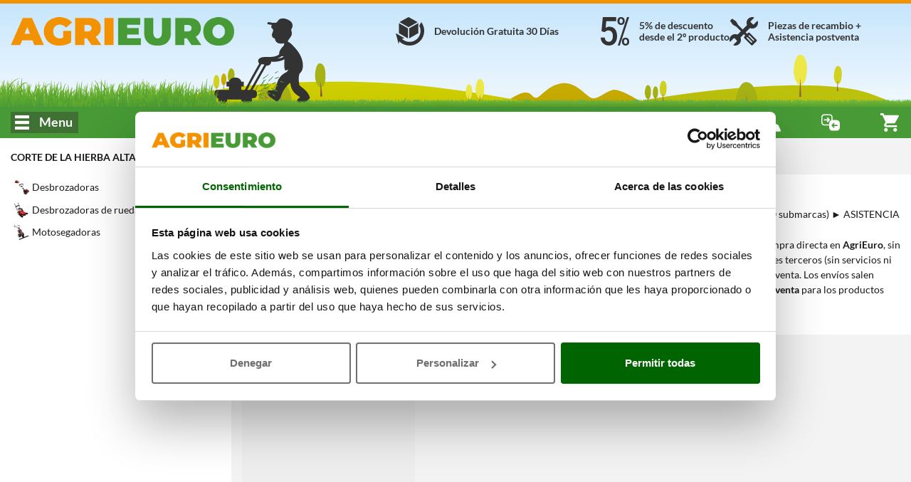

--- FILE ---
content_type: text/html; charset=UTF-8
request_url: https://www.agrieuro.es/worx/desbrozadoras-worx-x-96_3.html
body_size: 59395
content:

<!DOCTYPE html>
<html dir="LTR" lang="es">
    <head>
                    <meta charset="UTF-8">
            <meta http-equiv="X-UA-Compatible" content="IE=edge">
            <meta name="viewport" content="width=device-width, initial-scale=1, maximum-scale=1"/>
            <link rel="shortcut icon" href="/favicon.ico" type="image/x-icon" />
            <link rel="icon" href="/favicon-32x32.png" sizes="32x32" />
            <link rel="icon" href="/favicon-192x192.png" sizes="192x192" />
            <link rel="apple-touch-icon" sizes="57x57"   href="/apple-touch-icon-57x57.png">
            <link rel="apple-touch-icon" sizes="72x72"   href="/apple-touch-icon-72x72.png">
            <link rel="apple-touch-icon" sizes="114x114" href="/apple-touch-icon-114x114.png">
            <link rel="apple-touch-icon" sizes="120x120" href="/apple-touch-icon-120x120.png">
            <link rel="apple-touch-icon" sizes="144x144" href="/apple-touch-icon-144x144.png">
            <link rel="apple-touch-icon" sizes="152x152" href="/apple-touch-icon-152x152.png">
            <link rel="apple-touch-icon" sizes="180x180" href="/apple-touch-icon.png">
            <meta name="msapplication-TileImage" content="/favicon-270x270.png" />
            <link rel="canonical" href="https://www.agrieuro.es/worx/desbrozadoras-worx-x-96_3.html" />
            
                <title>Desbrozadoras Worx Ofertas AgriEuro</title>
    <meta name="description" content="Desbrozadoras Worx con Entrega Rápida y al Mejor Precio - Servicio Posventa y Piezas de Repuesto - Compra ahora." />
                        
                <link rel="stylesheet" href="/static/assets/css/common.min.css?v=1768393833" />
    <link rel="preload" as="image" href="/static/assets/images/cutting_weed.png?v=1762811256">

                    <link rel="stylesheet" href="/static/plugins/plupload/js/jquery.plupload.queue/css/jquery.plupload.queue.css?v=1762811257" />
        <link rel="stylesheet" href="/static/plugins/plupload/js/jquery.plupload.queue/css/custom.jquery.plupload.queue.css?v=1762811257" />
    
                    <link rel="stylesheet" href="/static/assets/css/blog.min.css?v=1768393833" />

        <link rel="stylesheet" href="/static/assets/css/sticker_popup.min.css?v=1762811255" />
    <link rel="stylesheet" href="/static/assets/css/pager.min.css?v=1762811255" />


    <link rel="stylesheet" href="/static/assets/css/list.min.css?v=1762811255" /> 
    <link rel="stylesheet" href="/static/plugins/nouislider/css/nouislider.min.css?v=1762811256" /> 

            

























































































 

















































































































<script type="text/javascript">
    window.translations = {
        _t: function (str) {
            if (this.exists(str)) {
                return this.data[str];
            } else return str;
        },
        exists: function (str) {
            return ("undefined" != typeof this.data[str]);
        },
        data: {"search_placeholder":"\u00bfQu\u00e9 est\u00e1s buscando?","search_category":"Buscar categor\u00eda..","whatsapp":"WhatsApp","facebook":"Facebook Messenger","agrichat":"AgriEuro Chat","go_to_contacts":"Ir a la p\u00e1gina contactos","wrongpassword":"Credenciales no v\u00e1lidas","my_account":"Mi cuenta","my_orders":"Mis pedidos","account_level":"Nivel cuenta","hello":"\u00a1Hola","complete_your_profile":"\u00a1Completa perfil","do_first_order":"\u00a1Realiza tu primer pedido para acceder a nuestros descuentos!","to_access_level":"para pasar al nivel:","needed_amount":"Todav\u00eda %s\u20ac de pedidos","logout":"Cierra sesi\u00f3n","forgotten_psw":"\u00bfContrase\u00f1a olvidada?","fblogin":"Entra con Facebook","gglogin":"Entra con Google","register":"Reg\u00edstrate","delivery_cart_error_1":"El AgriEuro Point seleccionado no es compatible con los productos del carrito","delivery_cart_error_2":"Es necesario indicar un AgriEuro Point para el servicio seleccionado","delivery_cart_error_3":"El servicio de entrega seleccionado no es compatible con los productos del carrito","compare_no_products":"A\u00f1ade un producto para comparar las caracter\u00edsticas","price_total":"Total","show_details":"Mostrar detalles","hide_details":"Ocultar detalles","money_saved":"Est\u00e1s ahorrando:","price_total_discounted":"Total descontado:","empty_cart":"No hay productos en el carrito","agridiscount":"Precio especial AgriEuro","delivery_service_discount":"Descuento servicio AgriEuro Point","agri_answer":"Respuesta de AgriEuro","products":"Productos","manufacturers":"Marcas","guides":"Gu\u00edas","categories":"Categor\u00edas","info":"Info","copied":"Copiado","subcategories":"Subcategor\u00edas","show_list_as":"Ver como:","default_menu_detail":"AgriEuro","view_family":"Familias productos","view_letter":"Orden alfab\u00e9tico","form_label_name":"Nombre","form_label_lastname":"Apellido","form_label_email":"Correo electr\u00f3nico","form_label_psw":"Contrase\u00f1a","form_label_psw_confirm":"Confirma contrase\u00f1a","form_label_login":"Entra","form_newsletter_text":"Quiero recibir la newsletter y conocer de antemano ofertas, descuentos y nuevos productos. No somos invasivos y no enviamos spam: s\u00f3lo informaci\u00f3n \u00fatil y\u2026 \u00a1sorpresas!","error_email_not_found":"Correo electr\u00f3nico no encontrado","error_request_error_generic":"Imposible completar la solicitud","recover_password":"Recupera tu contrase\u00f1a","recover_password_success":"Acabamos de enviarte un correo electr\u00f3nico que te permitir\u00e1 recuperar la contrase\u00f1a.","recover_password_text":"Introduce tu direcci\u00f3n de correo electr\u00f3nico con que te has registrado y haz clic en Envia Contrase\u00f1a. Te enviaremos un correo electr\u00f3nico con un enlace temporal, v\u00e1lido s\u00f3lo 24 horas. En caso de que no veas el correo electr\u00f3nico, revisa la carpeta spam o la del correo no deseado.","recover_password_submit":"Recupera","try_again":"Int\u00e9ntalo de nuevo","form_label_newsletter":"Suscr\u00edbete a la newsletter","register_terms":"Al crear una cuenta de usuario, aceptar\u00e1s las <a href=\"#\" class=\"trigger-link\" data-action=\"open-static-page\" data-slug=\"condizioni\">Condiciones de compra<\/a> y la <a href=\"#\" class=\"trigger-link\" data-action=\"open-static-page\" data-slug=\"privacy\">Pol\u00edtica de Protecci\u00f3n de Datos<\/a> de AgriEuro","product_shipping_available":"En stock","product_shipping_available_in":"Disponible el %d","product_shipping_from_order":"Disp. en %s-%s d\u00edas desde pedido","product_shipping_over":"Agotado","product_free_shipping":"Env\u00edo Gratis","product_payment_methods":"Formas de pago","product_post_sell":"Entrega, Devoluci\u00f3n, Postventa","product_shipment":"Env\u00edo","product_special_services":"Servicios Especiales AgriEuro","product_agri_unique_services":"Servicios \u00fanicos AgriEuro","product_configurable_confirm":"Confirma configuraci\u00f3n","compare":"Comparar","add_to_compare":"A\u00f1ade a la comparaci\u00f3n","compare_open":"Abre la comparaci\u00f3n","compare_close":"Cierra la comparaci\u00f3n","price":"Precio","product_level":"Nivel producto","loading":"Cargando","level_limited_desc":"Los productos m\u00e1s baratos, id\u00f3neos para uso limitado y dom\u00e9stico.\nSin embargo, resultan m\u00e1quinas de discreta funcionalidad, ideales para uso espor\u00e1dico y para los que no necesitan rendimiento elevado.\nPol\u00edtica AgriEuro sobre los tiempos de gesti\u00f3n de la Garant\u00eda:\nm\u00e1x 21 d\u00edas (m\u00e1s entrega y recogida).\nM\u00e1s detalles en la p\u00e1gina \u201cGarant\u00eda\u201d.","level_hobbyist_desc":"Productos seleccionados para los que desean un producto de buena calidad sin rendimiento elevado.\nM\u00e1quinas para aficionados, ideales para uso dom\u00e9stico y no frecuente.\nPol\u00edtica AgriEuro sobre los tiempos de gesti\u00f3n de la Garant\u00eda:\nm\u00e1x 18 d\u00edas (m\u00e1s entrega y recogida).\nM\u00e1s detalles en la p\u00e1gina \u201cGarant\u00eda\u201d.","level_semi_professional_desc":"Productos ideales para particulares (no empresas profesionales) que desean productos de elevada calidad sin orientarse hacia m\u00e1quinas de nivel profesional. A pesar de que sean adecuados para uso medio\/bajo (no id\u00f3neos para uso frecuente o semanal, ni intenso o prolongado), disponen de gran eficacia y rendimiento de nivel medio\/alto.\nResultan muy apreciados por los usuarios dom\u00e9sticos atentos, a la hora de comprar, a las caracter\u00edsticas del producto.\nPol\u00edtica AgriEuro sobre los tiempos de gesti\u00f3n de la Garant\u00eda: m\u00e1x 16 d\u00edas (m\u00e1s entrega y recogida). M\u00e1s detalles en la p\u00e1gina \u201cGarant\u00eda\u201d.","level_professional_desc":"Productos id\u00f3neos para empresas, profesionales o particulares que desean un producto de calidad y rendimiento elevado.\nM\u00e1quinas id\u00f3neas para uso intensivo y frecuente, debido a sus cualidades mec\u00e1nicas de nivel superior.\nElevado rendimiento, fiabilidad y duraci\u00f3n garantizadas.\nPol\u00edtica AgriEuro sobre los tiempos de gesti\u00f3n de la Garant\u00eda:\nm\u00e1x 12 d\u00edas (m\u00e1s entrega y recogida).\nM\u00e1s detalles en la p\u00e1gina \u201cGarant\u00eda\u201d.","level_industrial_desc":"Productos de nivel superior al profesional.\nGracias a su mec\u00e1nica de excelencia, resultan id\u00f3neos para uso intensivo hasta todos los d\u00edas y su rendimiento es el m\u00e1s elevado en su categor\u00eda.\nIdeales para profesionales que necesitan el m\u00e1ximo en cuanto a rendimiento, fiabilidad y duraci\u00f3n.\nPol\u00edtica AgriEuro sobre los tiempos de gesti\u00f3n de la Garant\u00eda:\nm\u00e1x 10 d\u00edas (m\u00e1s entrega y recogida).\nM\u00e1s detalles en la p\u00e1gina \u201cGarant\u00eda\u201d.","feedback":"Comentarios y Rese\u00f1as","compare_max_products":"\u00a1Has alcanzado el l\u00edmite m\u00e1ximo de productos!","compare_product_inlist":"\u00a1El producto ya est\u00e1 en la lista!","go_to_product":"Ir al producto","availability_available":"En stock","availability_incoming":"por llegar","availability_78giorni":"Disp. en %s-%s d\u00edas desde pedido","availability_unavailable":"Agotado","show_all_details":"Ver todos los detalles","similar_products_title":"Compara con productos similares","show_full_subcategories":"> Ver subcategor\u00eda completa","show_full_categories":"> Ver categor\u00eda completa","add_to_cart":"A\u00f1adir al carrito","details":"Detalles","bundle_discount":"Haz clic en el accesorio para a\u00f1adirlo y calcular el descuento","bundle_saving":"Est\u00e1s ahorrando:","vat_included":"Iva Incluido","vat_included_shrink":"IVA incl.","go_to_cart":"Ir al carrito","go_to_checkout":"Pasar por caja","remove":"Elimina","coupon_code":"C\u00f3digo cup\u00f3n:","coupon_discount":"Descuento cup\u00f3n","product_no_guide":"No hay gu\u00edas","product_no_video":"No hay v\u00eddeos","filter_faq_more":"Otro","filter_faq_reduce":"Atr\u00e1s","faq_too_many_questions_title":"\u00a1Has hecho demasiadas preguntas!","faq_too_many_questions_message":"\u00a1Has sobrepasado el n\u00famero de preguntas admitidas hoy, vuelve ma\u00f1ana!","faq_question_popup_title":"\u00a1Haz tu pregunta a otros usuarios!","faq_add_question":"A\u00f1adir pregunta","available_configurations":"Versiones disponibles","configurable_edit_title":"Modificar la configuraci\u00f3n del producto","change_configuration_label":"Seleccione una opci\u00f3n diferente para ver los detalles del producto","configured_product":"Producto configurado","variations":"Variaciones","available_alternative":"Productos alternativos","question_message_alert_title":"Campos que faltan","question_message_alert_message":"Introduce toda informaci\u00f3n","question_alert_title_ok":"Pregunta introducida con \u00e9xito","question_message_inserted":"Tu pregunta ha sido registrada correctamente, estar\u00e1 sujeta a moderaci\u00f3n.","question_message_error_title":"Error","question_message_error":"Han ocurrido problemas al registrar tu pregunta, int\u00e9ntalo de nuevo m\u00e1s tarde.","technical_data":"Datos t\u00e9cnicos","product_bundle_title":"Accesorios","reserved_access_product_pdf":"Inicia sesi\u00f3n en tu cuenta para descargar la ficha de producto.\nReg\u00edstrate si no tienes una cuenta.","download_product_pdf":"Descargar ficha PDF","restricted_access":"ACCESO RESTRINGIDO","technical_data_sheet":"Ficha T\u00e9cnica","view_product_on_site":"VER PRODUCTO EN EL SITIO WEB","product_description":"Descripci\u00f3n del Producto","updated_data":"Datos actualizados el","disclaimer_specs_print":"Las especificaciones t\u00e9cnicas y las caracter\u00edsticas indicadas son v\u00e1lidas en el momento de la impresi\u00f3n. Se podr\u00e1n realizar modificaciones posteriores sin previo aviso.","attribute_options_count":"%d de %d seleccionables","confirm_mail_status_approved":"La pregunta asociada ha sido aprobada ya.","confirm_mail_status_pending":"La pregunta est\u00e1 siendo tramitada por nuestros operadores que est\u00e1n llevando a cabo controles de moderaci\u00f3n.","confirm_mail_status_refused":"La pregunta ha sido rechazada despu\u00e9s de los controles de moderaci\u00f3n.","confirm_mail_status_unconfirmed":"Tu pregunta est\u00e1 siendo validada por nuestros operadores.","confirm_mail_success_title":"Gracias por verificar tu correo electr\u00f3nico","confirm_mail_error_title":"Error al comprobar tu correo electr\u00f3nico","confirm_mail_error_recover":"Desafortunadamente, no es posible recuperar la pregunta a trav\u00e9s del enlace asociado.","confirm_mail_error_status":"Se ha producido un error al guardar la pregunta, te pedimos que lo intentes de nuevo.","confirm_mail_error_post":"Se ha producido un error al confirmar el correo electr\u00f3nico, te pedimos que hagas clic de nuevo en el enlace de confirmaci\u00f3n.","confirm_mail_page_title":"Confirmar Email","question_message_inserted_confirm_mail":"Puesto que el usuario no est\u00e1 registrado, se ha enviado un correo electr\u00f3nico de confirmaci\u00f3n a la direcci\u00f3n indicada. Te pedimos que valides el correo electr\u00f3nico para confirmar la pregunta.","confirm_mail_data_summary":"Resumen de la pregunta","confirm_mail_product_summary":"Relativa al producto","confirm_mail_similar_product":"A continuaci\u00f3n otros productos que podr\u00edan resultar de tu inter\u00e9s","question_message_inserted_accepted":"La pregunta ha sido aprobada. Podr\u00e1s verla en cuanto un usuario proporcione una respuesta.","answer_message_inserted":null,"answer_message_required":"Ay\u00fadanos contestando a la pregunta","answer_question_login_required":"Accede a tu cuenta de usuario para contestar a la pregunta","answer_question_error_recover":"Error al cargar la pregunta indicada","answer_message_thanks":"\u00a1Gracias por contestar a la pregunta!","answer_message_pending":"Tu respuesta ha sido registrada correctamente, estar\u00e1 sujeta a moderaci\u00f3n","answer_message_approved":"Tu respuesta ha sido aprobada.","back_to_products":"Volver a cat\u00e1logo productos","proceed_purchase":"Pasar por caja","no_price_quotations":"No tienes presupuestos","generate":"Genera","manCatOtherProducts":"Est\u00e1s visualizando s\u00f3lo los productos de la marca %s, hay otros %d productos en la categor\u00eda %s","productsNotFoundAlternatives":"No hay productos en esta lista, a continuaci\u00f3n encontrar\u00e1s otros que podr\u00edan resultar de tu inter\u00e9s","showAll":"Ver todos","shipping_cost":"Gastos de env\u00edo","shipping_notavailable":"El pa\u00eds seleccionado como destino de env\u00edo no dispone de convenio de transporte.<p\/>Cu\u00e1ndo haya completado el procedimiento de compra, el personal de AgriEuro se pondr\u00e1 en contacto contigo para buscar una manera posible de env\u00edo de los art\u00edculos.","select_coupon":"Ver tus cupones","coupons_text":"A continuaci\u00f3n el listado de cupones que puedes a\u00f1adir al carrito; recu\u00e9rdate que podr\u00e1n estar sujetos a limitaciones.","code":"C\u00f3digo","value":"Valor:","coupon_not_found":"C\u00f3digo cup\u00f3n no encontrado","associate":"As\u00f3cialo","discount":"Descuento","confirm":"confirma","quotation_exists":"Tienes un presupuesto activo","recreate":"Generar de nuevo","load":"Cargar","show":"Visualizar","delete":"Cancelar","cancel":"Anular","quote_created":"El presupuesto se ha creado y enviado a la direcci\u00f3n de correo electr\u00f3nico %s. Podr\u00e1s visualizarlo enseguida o seguir navegando.","quote_request":"Solicitar presupuesto","warning_quote_recreate_title":"Volver a generar presupuesto","warning_quote_recreate":"CUIDADO: invalidar\u00e1s lo anterior","warning_quote_load_title":"Cargar presupuesto","warning_quote_load":"\u00a1Cuidado! Al cargar el presupuesto, se modificar\u00e1 el contenido del carrito. \u00bfContinuar?","warning_quote_delete_title":"Borrar el presupuesto guardado","warning_quote_delete":"<strong>CUIDADO:<\/strong> \u00bfQuieres borrar el presupuesto?","not_now":"Ahora no","product_turned_off":"Este producto ya no se encuentra en nuestro cat\u00e1logo. Qu\u00edtelo para continuar.","quantity_not_available":"Cantidad no disponible, la entrega podr\u00eda demorarse %d d\u00edas m\u00e1s con respecto al plazo normal.","quantity_not_available_show_avail":"Disponibilidad: solo %d.","non_purchasable_brand":"No lo puede comprar con su perfil de cliente Profesional, debido a los t\u00e9rminos impuestos por el Fabricante.","product_exist_as_outlet":"Este producto est\u00e1 en oferta en el outlet de AgriEuro","product_exist_as_new":"Este producto tambi\u00e9n est\u00e1 disponible nuevo","purchase_accessories_spare_parts":"<span><strong>Cuidado: para comprar los accesorios es necesario tener una cuenta Premium o superior.<\/strong><br><p>Para saber c\u00f3mo convertirse en usuario Premium, <span class=\"trigger-link onLinkHover\" data-action=\"open-static-page\" data-slug=\"programma-premium\"><strong>haz clic aqu\u00ed<\/strong><\/span>.<\/p><\/span>","coupon_price_cut":"Precio tras la inserci\u00f3n:","coupon_info_cart_add":"*Col\u00f3calo en la p\u00e1gina carrito.","entry_discount_coupon_error":"El c\u00f3digo cup\u00f3n introducido no es v\u00e1lido","entry_discount_coupon_customer_error":"No puede utilizar este cup\u00f3n","entry_discount_coupon_unknown_customer_error":"Este cup\u00f3n se podr\u00e1 utilizar s\u00f3lo tras acceder a tu cuenta de usuario","entry_discount_coupon_zones_error":"Cup\u00f3n no v\u00e1lido para el pa\u00eds de destino seleccionado","entry_discount_coupon_use_error":"Usted ya ha estado utilizando este c\u00f3digo de descuento %s vez(volta). No se puede utilizar m\u00e1s de  %s vez(volta).","entry_discount_coupon_available_error":"El c\u00f3digo de descuento introducido no es v\u00e1lido","coupon_minorder":"Es posible utilizar este cup\u00f3n s\u00f3lo en un pedido m\u00ednimo de %s.","coupon_minquantity":"Es posible utilizar este cup\u00f3n s\u00f3lo si compras %s productos.","coupon_novalidproducts":"No es posible utilizar el cup\u00f3n introducido con los productos en carrito.","coupon_somevalidproducts":"No es posible aplicar el descuento a algunos productos en carrito.","coupon_limit_description":"El cup\u00f3n s\u00f3lo es v\u00e1lido para los productos que cumplan con los requisitos a continuaci\u00f3n","yes":"S\u00ed","nope":"No","attention":"Cuidado","whatsapp_default_message":"Necesito ayuda","alert_notify_title":"Aviso email","alert_notify_mail_request":"Introduce tu direcci\u00f3n de correo electr\u00f3nico para recibir un correo cu\u00e1ndo el producto vuelva disponible.","alert_notify_mail_invalid":"Introduce una direcci\u00f3n de correo electr\u00f3nico v\u00e1lida.","alert_notify_success":"Nos pondremos en contacto contigo en cuanto el producto vuelva disponible.","go_top_to_products":"Ir arriba para ver los productos","_from":"De","_to":"a","our_brands":"Nuestras marcas","create_quote_ask":"\u00bfQuieres generar un presupuesto?","send_label":"Env\u00eda","info_additionalInfoText":"Info uso email para env\u00edo ofertas","moreInfo_cart":"GASTOS ADICIONALES PARA ENV\u00cdO A BALEARES. Cons\u00faltelos en la caja","ribbon_offer":"oferta","ribbon_recent":"NOVEDAD","ribbon_most_sold":"+%s vendidos","ribbon_outlet":"outlet","based_on":"Basado en <strong>%d<\/strong> comentarios","ragione_sociale":"Raz\u00f3n social","indirizzo_sede":"Direcci\u00f3n de la sede legal","reg_imprese":"Registro de empresas de Perugia","p_iva":"VAT. N.","numero_rea":"N\u00famero REA","pec":"Direcci\u00f3n PEC","our_catalog":"Nuestro cat\u00e1logo","other_functions":"Otras funciones","rightbar_login":"Introduce tu direcci\u00f3n email y contrase\u00f1a para acceder.","hello_user":"Hola %s","contacts_title":"Lista contactos","call":"Ll\u00e1manos","show_more_gifts":"Ver descripci\u00f3n Accesorios gratis\/de serie","accessories_for":"Accesorios para %s","quote_request_body":"Introduce tu direcci\u00f3n email para que uno de nuestros operadores se ponga en contacto contigo.","quote_request_success":"Solicitud enviada con \u00e9xito. Nos pondremos en contacto contigo lo antes posible.","gift_label":"Gratis","agrieuro_gift_label":"AgriEuro te regala","gift_label_shrink":"Gratis","cart_out_of_stock":"En el carrito se encuentran productos que no puede adquirir, elim\u00ednelos para seguir con la compra","form_email_used":"Direcci\u00f3n email ya registrada, corr\u00edgela o bien inicia sesi\u00f3n para proceder.","form_password_recovery":"Recupera contrase\u00f1a","image_360":"Vista 360\u00b0","money_box_discount":"Alcanc\u00eda","money_box_order_total_too_low":"Para utilizar la alcanc\u00eda es necesario a\u00f1adir al menos %s\u20ac de productos en el carrito","money_box_found_coupon":"\u00a1Cuidado! El importe del cup\u00f3n no se suma con la alcanc\u00eda. Podr\u00e1s utilizar uno a la vez, podr\u00e1s disfrutar del otro en las compras siguientes.","money_box_applied":"Est\u00e1s ahorrando con tu alcanc\u00eda.","lang_it":"Italiano","lang_es":"Espa\u00f1ol","lang_de":"Alem\u00e1n","lang_en":"Ingl\u00e9s","lang_fr":"Franc\u00e9s","generic_info":"Nota Informativa","generic_alert":"Cuidado","generic_show_more":"Ver m\u00e1s","generic_show_less":"Ver menos","generic_hide":"Esconder","generic_policy_read":"Leer la nota informativa","generic_policy_read_complete":"Leer la nota informativa completa","generic_here":"aqu\u00ed","generic_cookie_manage":"Gestiona el consentimiento de las cookies","generic_full_regulation":"Reglamento completo","button_forward":"Proceder","button_previous":"Atr\u00e1s","button_notify":"Av\u00edsame","button_more_info":"M\u00e1s informaci\u00f3n","button_close":"Cierra","button_see":"Ver","config_versions":"Ver versiones (%d)","config_versions_shrink":"Variantes (%s)","campaign_discount_label":"Precio m\u00e1s bajo: ","agrieuro_discount_label":"Precio recomendado: ","customer_discount_label":"Precio de venta: ","outlet_discount_label":"Precio recomendado: ","product_list_found":"Productos encontrados: <strong>%d<\/strong>","product_list_found_conf":"(con %d configuraciones)","list_view":"Vista:","list_order_by":"Ordenar por:","list_no_products":"\u00a1Estamos trabajando en esta categor\u00eda, los productos llegar\u00e1n pronto!","filters_and_more":"%s y m\u00e1s","filters_and_above":"De %s arriba","filters_all":"Todos","filters_no_result":"No se han encontrado productos con los filtros seleccionados, \u00a1c\u00e1mbialos o qu\u00edtalos!","list_sort_sell_desc":"    M\u00e1s vendidos","list_sort_price_desc":"   Precio +","list_sort_price_asc":"    Precio -","list_sort_score_desc":"   Populares","list_sort_feed_avg_desc":"Comentarios","list_sort_campaign_asc":" Sugeridos","list_sort_discount_desc":"En oferta","list_sort_new_desc":"     Ordenar por - Novedades","closing_assistance_message":"<p><b>Cuidado:<\/b> \u00a1Est\u00e1s cerrando tu solicitud! Hay que cerrarla s\u00f3lo cu\u00e1ndo el problema se haya solucionado.<\/p>","closing_confirm":"Confirma cierre","ticket_title":"Solicitud de Asistencia","ticket_no_departments":"\u00a1Ninguna motivaci\u00f3n disponible!","ticket_no_order_products":"    Para el pedido <b>%s<\/b> y la motivaci\u00f3n <b>%s<\/b> no es posible abrir una nueva solicitud de asistencia. <\/br>\n        \u00a1Contacta con <b>nuestro servicio de atenci\u00f3n al cliente<\/b>!\n","ticket_reason_title":"Elegir motivaci\u00f3n","ticket_admin_notice":"CUIDADO: \u00a1Est\u00e1s abriendo una solicitud como administrador!","ticket_order_products_title":"Elegir producto","ticket_order_products_sub_title":"Elegir el producto para el cual quieres solicitar asistencia","ticket_policy_title":"Acepta las condiciones","ticket_policy_sub_title":"T\u00e9rminos del servicio","ticket_policy_info":"Para continuar es necesario aceptar los t\u00e9rminos del servicio:","ticket_policy_confirm_error":"Lea la nota informativa para aceptar las condiciones","ticket_policy_confirm":"Declaro que he le\u00eddo las condiciones y acepto la nota informativa","ticket_conflict_title":"Verifica solicitud","ticket_conflict_different":"Para este producto\/pedido ya existe una Solicitud abierta con motivaci\u00f3n '%s'. <br\/> <br\/> \u00bfQuieres a\u00f1adir un nuevo mensaje a la solicitud existente o bien abrir una nueva solicitud?","ticket_conflict_same":"Para este producto\/pedido ya existe una Solicitud abierta con la misma motivaci\u00f3n.  <br\/> <br\/> Procede para a\u00f1adir un nuevo mensaje.","ticket_conflict_partner":"Para este producto\/pedido ya existe una Solicitud abierta con motivaci\u00f3n '%s' asociada a un expediente con taller abierto.  <br\/> <br\/> No es posible modificar la motivaci\u00f3n. Procede para a\u00f1adir un nuevo mensaje.","ticket_conflict_forced":"Para este producto\/pedido ya existe una Solicitud abierta con motivaci\u00f3n '%s'. <br\/> <br\/> La motivaci\u00f3n elegida no permite un cambio de motivaci\u00f3n. Procede para a\u00f1adir un nuevo mensaje.","ticket_conflict_forced_reopening":"Para esta solicitud s\u00f3lo se permite ver los mensajes. Procede para leer los mensajes.","ticket_conflict_new_ticket":"Cierra la solicitud y abre una nueva","ticket_conflict_new_message":"A\u00f1adir un nuevo mensaje","ticket_open_attach_required":"Para la motivaci\u00f3n elegida, los anexos son obligatorios","ticket_open_attach_product":"Para el","ticket_view_package_missing":"Es necesario confirmar el embalaje para el env\u00edo","ticket_view_package_confirmed":"\u00a1El embalaje para el env\u00edo ha sido confirmado!","ticket_open_view_title":"Ver solicitud","ticket_open_title_instruction":"Lea todas las instrucciones para enviar el mensaje","ticket_open_view_default_message":"Deja un mensaje aqu\u00ed para enviar tu solicitud","ticket_open_sub_title":"Apertura Nueva Solicitud","ticket_view_sub_title":"Solicitud N. %s","ticket_load_more_messages":"Cargar m\u00e1s mensajes","ticket_back_to_input":"Escribe un nuevo mensaje","ticket_send_message":"Env\u00eda mensaje","ticket_send_first_message":"Abrir solicitud","ticket_browse":"A\u00f1ade Im\u00e1genes o V\u00eddeos","ticket_opening_message_admin":"Apertura asistencia por parte de AgriEuro con motivaci\u00f3n: <b>%s<\/b>","ticket_opening_message_user":"Apertura asistencia por el cliente con motivaci\u00f3n: <b>%s<\/b>","ticket_closing_message_admin":"Cierre asistencia por parte de AgriEuro","ticket_closing_message_user":"Cierre asistencia por el cliente","ticket_status_closed":"Cerrado","ticket_summary_title":"RESUMEN SOLICITUD","ticket_summary_order_id":"N\u00famero pedido:","ticket_summary_product":"Producto:","ticket_summary_reason":"Motivaci\u00f3n:","ticket_summary_user":"Cliente:","ticket_summary_admin":"Administrador:","ticket_summary_ticket_status":"Estado:","ticket_re_open":"Reabre Asistencia","ticket_close":"Cierra Asistencia","ticket_package_confirm":"Confirmaci\u00f3n embalaje","ticket_return_package_title":"Confirma embalaje","ticket_return_package_info":"<strong>MODALIDAD DE PREPARACI\u00d3N Y EMBALAJE PRODUCTO\/S PARA LA DEVOLUCI\u00d3N:<\/strong>\n<br>\n<ul><li><strong>DESMONTAJE M\u00c1QUINA<\/strong> | En caso de que el producto se haya montado ya, ser\u00e1 necesario desmontarlo y colocar todas las varias piezas en la caja, tal como se recibi\u00f3. Te rogamos que pongas especial cuidado para asegurar una adecuada protecci\u00f3n de choques y da\u00f1os en fase de transporte, evitando todo tipo de devaluaci\u00f3n de la m\u00e1quina.\n<br><br><\/li>\n<li><strong>ELIMINACI\u00d3N CARBURANTE y LUBRICANTE<\/strong> | En el caso de m\u00e1quinas con motor de gasolina, si ya has echado carburante y aceite lubricante, es necesario proceder a su completa eliminaci\u00f3n y vaciado, a fin de que sea posible transportarlas con vector como detallado en la normativa vigente.\n<br><br><\/li>\n<li><strong>RESTITUCI\u00d3N KIT ACCESORIOS OPCIONALES y DE REGALO<\/strong> | En caso de que la m\u00e1quina se hubiera suministrado con kit accesorios (incluidos los lubricantes si ya no se han utilizado y eliminado), te rogamos que los devuelva en un bulto separado con respecto a la m\u00e1quina, exactamente como se han recibido.\n<br><br><\/li>\n<li><strong>CAJA ORIGINAL y EMBALAJE<\/strong> | Es necesario que la devoluci\u00f3n del producto se lleve a cabo reutilizando el embalaje original que conten\u00eda la m\u00e1quina, asegurando la integridad del mismo.<br>Te rogamos que reutilices las protecciones adecuadas adicionales aplicadas por AgriEuro en el env\u00edo de ida (por ej. pal\u00e9 que hay que fijar con precintos o cuerdas, segunda caja de protecci\u00f3n, patas de cart\u00f3n, etc.).\n<br>Es necesario que todas las m\u00e1quinas de peso inferior a 80 kg se repongan en la segunda caja de protecci\u00f3n con marca \"AgriEuro\" para garantizar mayor protecci\u00f3n, como en el env\u00edo de ida.<br>Para sellar la caja, utiliza una cinta adhesiva id\u00f3nea y, antes de proceder con el env\u00edo, no te olvides borrar con un rotulador (o cubrir) las varias etiqeutas relativas al env\u00edo de ida. Te suministraremos nosotros las etiquetas de reexpedici\u00f3n.<br><\/li><\/ul> ","ticket_return_package_fail":"Para esta solicitud no es posible confirmar el embalaje en este momento. <\/br><\/br> <b>Vuelve a la visualizaci\u00f3n de la solicitud.<\/b>","ticket_view_messages":"Ver mensajes","ticket_return_confirm":"EFECT\u00daA LA DEVOLUCI\u00d3N","ticket_package_confirmed_title":"Cumplimiento solicitud","ticket_package_confirmed_message":"Estamos completando su solicitud de devoluci\u00f3n. <br\/> Est\u00e1s a punto de ser redirigido a la solicitud correspondiente\u2026","ticket_error_message_default":"Se ha verificado un error con la solicitud","ticket_error_message_method_not_allowed":"M\u00e9todo HTTP no permitido","ticket_error_message_command_not_allowed":"Mando rest no permitido","ticket_error_message_customer_not_found":"La solicitud no tiene clientes asociados","ticket_error_message_not_load":"Datos del cliente no cargados correctamente","ticket_error_message_login_not_found":"Autenticaci\u00f3n necesaria. Ser\u00e1s redirigido a la p\u00e1gina de acceso a la cuenta de usuario","ticket_error_message_order_not_found":"Ning\u00fan pedido encontrado","ticket_error_message_order_id_not_found":"Falta Id pedido","ticket_error_message_order_id_not_valid":" Falta Id pedido no num\u00e9rico","ticket_error_message_reason_id_not_found":"Falta Id motivaci\u00f3n","ticket_error_message_reason_id_not_valid":"Id motivaci\u00f3n no n\u00famerico","ticket_error_message_product_id_not_valid":"Id producto no num\u00e9rico","ticket_error_message_ticket_link_id_not_valid":"Enlace de la solicitud no v\u00e1lido","ticket_error_message_ticket_link_not_found":"Enlace de la solicitud no encontrado","ticket_error_message_ticket_save":"Error al guardar la solicitud","ticket_error_message_ticket_opening":"Error al abrir la solicitud","ticket_error_message_ticket_closing":"Error al cerrar la solicitud","ticket_error_message_confirm_ready_return":"Error al confirmar el embalaje","ticket_validation_message_reason_not_valid":"Motivaci\u00f3n no v\u00e1lida","ticket_validation_message_reason_not_found":"Motivaci\u00f3n no encontrada","ticket_validation_message_product_not_valid":"Producto no v\u00e1lido","ticket_validation_message_product_not_found":"Producto no encontrado","ticket_validation_message_riserva_is_missing":"Falta la reserva de la motivaci\u00f3n elegida","ticket_validation_message_attachment_is_missing":"Falta el anexo obligatorio","ticket_validation_message_attachment_is_not_allowed":"Para la motivaci\u00f3n elegida no se permite a\u00f1adir anexos","ticket_validation_message_comment_is_short":"El mensaje introducido es demasiado corto","find_partner_title":"Busca el Centro de Asistencia AgriEuro","select_partner_nation":"Selecciona un Pa\u00eds para visualizar los talleres","no_partners_for_domain":"No hay talleres en el dominio seleccionado. Selecciona un Pa\u00eds en el menu aqu\u00ed arriba","find_partner_search_label":"Introduce tu direcci\u00f3n para encontrar el taller m\u00e1s cercano","find_partner_search_placeholder":"Introduce la direcci\u00f3n o c\u00f3digo postal para la b\u00fasqueda","find_partner_active_markers":"Lista asociados encontrados: <b>%s<\/b>","find_partner_man":"Consulta tambi\u00e9n los talleres autorizados por el fabricante","find_partner_man_no_agri_partner":"Consulta los talleres autorizados por el fabricante","find_partner_open_ticket":"    \n            \n                <span class=\"find-partner-title\">Para efectuar una reparaci\u00f3n, tanto en garant\u00eda como de pago, podr\u00e1s elegir entre:<\/span><br\/>\n                1) Acceder a tu cuenta de usuario y abrir una solicitud de asistencia relativa al producto (posiblemente enviaremos un transportista a recoger el producto embalado a domicilio);<br\/>\n                2) Llevar el producto directamente a uno de estos Talleres colaboradores de AGRIEURO (busca el m\u00e1s cercano a tu domicilio) junto con la factura de compra AGRIEURO del producto (la encontrar\u00e1s en tu cuenta de usuario). Este proceso acelera los tiempos de asistencia y evita la necesidad de embalar de nuevo el producto para la recogida de la empresa de transporte.\n            \n        ","center_map":" Centrar mapa","find_partner_agri_point_info":"\u00bfEres un taller y quieres m\u00e1s informaci\u00f3n sobre la f\u00f3rmula Centros Asistencia AgriEuro?","click_here":"Pulsa aqu\u00ed","contact_partner_info":"\n            \n                <p style=\"font-size:14px;\">Hemos seleccionado los mejores Talleres de Reparaci\u00f3n en el territorio, que cumplen con nuestros elevados est\u00e1ndares de servicio, en particular 1) profesionalidad de la intervenci\u00f3n y 2) plazo de ejecuci\u00f3n, y hemos suscrito con ellos un acuerdo econ\u00f3mico de colaboraci\u00f3n.\n                <br>Por lo tanto, los Talleres Centros Asistencia AgriEuro realizan reparaciones e intervenciones en garant\u00eda directamente por cuenta de AgriEuro, y no del productor del producto (el cl\u00e1sico taller de reparaciones gen\u00e9rico del productor no asegura reparaciones con plazo adecuado y certeza de la garant\u00eda, puesto que no es el vendedor del producto), garantizando as\u00ed unos est\u00e1ndares de servicio y de protecci\u00f3n muy elevados.<br>\n                Puesto que vendemos m\u00e1quinas duraderas (hasta 10 o 20 a\u00f1os de duraci\u00f3n) podr\u00e1s dirigirte a ellos durante toda la vida del producto, para reparaciones o piezas de recambio.<\/p>\n                <p style=\"font-size:16px;\"><strong>Contacta con un Taller Centro Asistencia AgriEuro a trav\u00e9s de esta p\u00e1gina solo si se cumplen estas 2 condiciones:<\/strong><\/p>\n                <ul style=\"font-size:16px;\">\n                    <li>Tienes un producto que reparar;<\/li>\n                    <li>El producto ha sido adquirido en AgriEuro; <br><span style=\"font-size:14px;\">(solo en este caso una reparaci\u00f3n en garant\u00eda se puede aceptar y llevar a cabo);<\/span><\/li>\n                <\/ul>\n                <p style=\"font-size:14px;\"><strong>No contacte con un Taller Centro Asistencia AgriEuro para solicitar informaci\u00f3n y otras motivaciones distintas de una reparaci\u00f3n, como por ejemplo:<\/strong><\/p>\n                <ul style=\"font-size:14px;\">\n                    <li>Pedir consejos sobre los productos;<\/li>\n                    <li>Consultas sobre el uso y mantenimiento del producto adquirido;<\/li>\n                    <li>Solicitar el manual de instrucciones;<\/li>\n                <\/ul>\n                <p style=\"font-size:14px;\">Para estas solicitudes, contacta con AgriEuro (haciendo clic abajo a la derecha en el icono Soporte, chat y tlf)<\/p>\n            \n        ","order_product_purchases":"Productos comprados","order_totals":"Totales","order_payment_invoice":"Factura y Pago","order_payment_method":"M\u00e9todo de pago","order_download_fatt":"Descargar factura","order_download_ddt":"Descargar Documento de Transporte","order_show_fatt":"Ver Factura","order_show_ddt":"Ver Documento de Transporte","order_naming_fatt":"Documento Factura","order_naming_ddt":"Documento de Transporte","order_delivery_address":"Direcci\u00f3n de entrega","order_ap_service":"Servicio","order_ap_closed":"Cerrada","order_ap_open":"Abierta","order_billing_address":"Direcci\u00f3n de facturaci\u00f3n","order_status_order":null,"order_shipment_code":"C\u00f3digo env\u00edo","order_status":"Estado","order_code_tracking":"C\u00f3digo Seguimiento:","order_show_tracking":"Ver seguimiento","order_hide_tracking":"Esconder seguimiento","order_tracking_error":"No hay datos de seguimiento disponibles todav\u00eda","order_history":"Cronolog\u00eda","order_services":"Herramientas y servicios postventa","order_service_center":"Centros asistencia del fabricante","order_read_more":"Ver m\u00e1s >","order_read_less":"< Esconder","order_courier_label":"Empresa de transporte","order_courier_invalid":"\u00a1Empresa de transporte no v\u00e1lida!","order_event_not_found":"Ning\u00fan evento encontrado.","order_event_code":"C\u00f3digo","order_event_date":"Fecha","order_event_time":"Hora","order_event_status":"Estado","order_event_shipping_delivered":"ENV\u00cdO ASIGNADO","order_feedback_title":"\u00a1Eval\u00fae tu experiencia con AgriEuro!","order_feedback_title_header":"Indica lo que te ha gustado y lo que no te ha gustado.<br \/>Por ejemplo puedes indicar si encuentras \u00fatiles los varios servicios que ofrecemos junto con cada producto (ver aqu\u00ed arriba). Indica los aspectos que tendr\u00edamos que mejorar. \u00a1Tu opini\u00f3n y tus consejos son preciosos para mejorar!<br \/>Adem\u00e1s podr\u00e1s a\u00f1adir una valoraci\u00f3n sobre la calidad del embalaje y sobre el env\u00edo.","order_feedback_reminder":"* Este comentario se refiere a AgriEuro, te sugerimos que no pongas valoraciones sobre el producto. Esto lo podr\u00e1s hacer en la secci\u00f3n correspondiente \"Rese\u00f1as Productos\".<br \/>** Los contenidos se publicar\u00e1n respetando tu Privacidad, se publicar\u00e1 tu nombre de pila + letra inicial del apellido + ciudad y provincia. Ejemplo Jos\u00e9 R. - Madrid (Madrid)","order_feedback_product_description":null,"order_feedback_save_send":"Guardar y enviar","order_feedback_thanks":"\u00a1Gracias por tu comentario!","order_feedback_copy_text":"Copiar texto comentario","order_feedback_copy_description":"Gracias por tu precioso comentario, ahora te pedimos que nos ayude a aumentar nuestro n\u00famero de comentarios en las principales plataformas de la web tambi\u00e9n.<br \/>En el cambio aqu\u00ed arriba encontrar\u00e1 el texto del comentario que acabas de publicar en AgriEuro:<br \/>Haz clic en el bot\u00f3n \"COPIAR COMENTARIO\" y luego haz clic en las 3 plataformas indicadas abajo, donde podr\u00e1s c\u00f3modamente pegar el texto y enviarlo con 2 clics.","order_feedback_error_inputs":"Rellenar los campos destacados en rojo","order_product_cart_added":"Producto introducido en carrito","order_product_show_related":"Pedir accesorios","order_product_hide_related":"Esconder accesorios","order_product_no_related":"Este producto no dispone de accesorios ","order_feedback_saved":"El comentario se ha guardado","order_parent_text":"Id pedido padre","order_ap_delivery_tracking":"Servicio AgriEuro Point","back_acc_main":"Volver a mi cuenta","confirm_elimination":"\u00bfEst\u00e1s seguro de que quieres confirmar la eliminaci\u00f3n?","newsletter_subscribe":"Quiero suscribirme a la newsletter de AgriEuro","newsletter_already_sub":"Te has suscrito a nuestra newsletter","newsletter_form_entry":"Newsletter","newsletter_fill_in_survey":"Rellena el cuestionario","newsletter_open_survey":"Abre el formulario","newsletter_cookie_error":"Para visualizar y rellenar el formulario, hay que aceptar las cookies. Haz clic %s y, tras aceptar las cookies, recarga la p\u00e1gina.","newsletter_adblock_error":"Para visualizar y rellenar el formulario, hay que desactivar el AD Block y aceptar las cookies tras recargar la p\u00e1gina.","newsletter_cookie_manage":"Acepta las cookies para recibir comunicaciones personalizadas seg\u00fan tus intereses %s","newsletter_unsubscribe_alert":"Cuidado: En caso de que se cancele de la newsletter, renunciar\u00e1 al nivel de cuenta conseguido y a los eventuales descuentos correspondientes para cada compra futura","newsletter_policy_info_text":"Enviando el formulario y suscribi\u00e9ndome a la newsletter, doy mi consentimiento al tratamiento de mis datos para la elaboraci\u00f3n del perfil de mis aspectos personales como, por ejemplo y sin car\u00e1cter exhaustivo, selecciones, preferencias, intereses y h\u00e1bitos de compra","premium_do_first_order":"Despu\u00e9s de tu primer pedido, acceder\u00e1s a las ventajas Premium","premium_desc_sub":"      \n            <p class=\"desc-title\"><strong>\u00a1Felicitaciones! Ahora formas parte del Programa Premium.<\/strong><\/p>\n            El nivel de tu cuenta ha subido a %s, as\u00ed que podr\u00e1s aprovechar de numerosas ventajas presentes en nuestra web.<br\/>\n            Descubre los privilegios que te reservamos a continuaci\u00f3n.\n        ","premium_desc_sub_no_order":"\n                  \n                <p class=\"desc-title\"><strong>Est\u00e1s suscrito a la newsletter pero no te has unido a\u00fan al Programa Premium.<\/strong><\/p>\n                Para beneficiarte de las numerosas ventajas del Programa Premium tienes que hacer <b>al menos una compra<\/b> en nuestra p\u00e1gina web. <br\/>\n                Descubre a continuaci\u00f3n los privilegios que podr\u00e1s obtener.\n            \n        ","premium_desc_nonsub":"      \n            <p class=\"desc-title\"><strong>\u00bfConoces nuestro programa Premium?<\/strong><\/p>\n            Al suscribirte a nuestra newsletter y tras finalizar tu primer pedido, conseguir\u00e1s el estado de Usuario Premium y podr\u00e1s aprovechar de numerosas ventajas en nuestra web.\n            <br\/>\n            <i>Para m\u00e1s informaci\u00f3n, consulta el %s<\/i>\n        ","premium_checkout_sub":"Tienes derecho a las siguientes ventajas:","premium_checkout_title_sub":"\u00a1Felicitaciones! Formas parte del Programa Premium","premium_checkout_title_nonsub":"\u00a1Entra en nuestro Programa Premium gratuito!","premium_checkout_nonsub":"Suscr\u00edbete a nuestra newsletter y entra en el Programa Premium. Con el estado de Usuario Premium tendr\u00e1s derecho a las siguientes ventajas:","premium_advt_box_title":"Ventajas","discover_premium_adv":"Descubre las ventajas","go_to_premium_panel":"Ir al Programa Premium y descubre tus ventajas","premium_status_sub":"\u00a1Felicitaciones! Usted es un usuario %s.","premium_status_nonsub":"A\u00fan no formas parte del Programa Premium.","premium_newsletter_subscribe":"Quiero suscribirme a la newsletter y activar el Programa Premium ","premium_sub_advt_title":"Las ventajas Premium","premium_sub_my_advt_title":"Mis ventajas Premium","premium_nonsub_advt_title":"Descubre tus ventajas reservadas al Usuario Premium","premium_return_title":"Devoluci\u00f3n gratuita 30 d\u00edas *","price_return_title":"Devoluci\u00f3n gratuita 30 d\u00edas*","premium_price_adv":"Para usuarios Premium","premium_return_desc":"Podr\u00e1s aprovechar de la devoluci\u00f3n gratuita dentro de 30 d\u00edas a partir de la entrega del art\u00edculo que has adquirido","premium_discount_title":"Hasta un %s%% de descuento extra","premium_discount_title_future":"Descuento extra %s%% en todos los pedidos futuros","premium_discount_title_second":"Hasta un %s%% de descuento extra a partir del segundo pedido","premium_sub_discount_desc":"Se aplicar\u00e1a todos tus pedidos futuros","premium_noorder_discount_desc":"Se aplicar\u00e1 a partir del segundo pedido","premium_policy_full":"Enviando el formulario y suscribi\u00e9ndome a la newsletter, doy mi consentimiento al tratamiento de mis datos para la elaboraci\u00f3n del perfil de mis aspectos personales como, por ejemplo y sin car\u00e1cter exhaustivo, selecciones, preferencias, intereses y h\u00e1bitos de compra","premium_policy_read":"Leer la nota informativa","premium_full_regulation":"reglamento completo","premium_checkout_extra_policy":"","premium_newsletter_title":"Newsletter personalizadas","premium_newsletter_desc":"Recibir\u00e1s comunicaciones personalizadas seg\u00fan tus intereses","premium_newsletter_adblock":"Para suscribirte a nuestra newsletter y activar el programa premium, hay que desactivar el ADblock y aceptar las cookies tras recargar la p\u00e1gina","premium_sub_communication_preferences":"Mis preferencias de comunicaci\u00f3n","premium_nonsub_communication_preferences":"Selecciona tus preferencias de comunicaci\u00f3n","premium_communication_preferences":"Rellenando el Formulario Intereses te convertir\u00e1s en Premium+ y obtendr\u00e1s descuentos extra de hasta el 8%.","premium_survey_title":"Formulario intereses","premium_survey_desc_compiled":"Gracias por indicar tus preferencias. Recibir\u00e1s comunicaciones \u00fatiles y a la medida para ti. Podr\u00e1s modificar tus intereses en cualquier momento.","premium_survey_desc_to_compile":"Ind\u00edcanos tus intereses, tus hobbies y tus actividades para recibir comunicaciones \u00fatiles y a la medida para ti.","acc_level_is":"El nivel de tu cuenta es:","centro_assistenza_warning":"Es necesario solicitar autorizaci\u00f3n expresa a AGRIEURO para modificar la direcci\u00f3n de un centro asistencia","edit":"Modificar","default_shipp":"Direcci\u00f3n Principal de Env\u00edo","default_bill":"Direcci\u00f3n Principal de Facturaci\u00f3n","credit_card_n":"Tarjeta de cr\u00e9dito prepagada n.","conto":"Cuenta %s","credit_card":"Tarjeta %s","warning_del_add":"Est\u00e1s a punto de eliminar la direcci\u00f3n, \u00bfquieres proceder?","deleting_last_address":"No es posible eliminar la \u00fanica direcci\u00f3n","delete_address_user_mismatch":"Direcci\u00f3n no encontrada","address_unknown_user":"Usuario no encontrado","deleting_default_address":"No es posible eliminar una direcci\u00f3n establecida como principal","add_address":"A\u00f1adir direcci\u00f3n","edit_address":"Modifica Direcci\u00f3n","no_addr_assoc":"Ninguna direcci\u00f3n asociada a esta cuenta","to_add_addr":"Para a\u00f1adir una direcci\u00f3n","text_campo_richiesto":"Obligatorio","text_messerrore":"Uno de los campos obligatorios no ha sido rellenado o ha sido rellenado err\u00f3neamente. <br><br><font color=red>El campo se ha evidenciado en rojo <\/font>","entry_piva_number_error":"Cuidado: el NIF no es correcto.","text_taxcode_mandatory":"Cuidado: es necesario introducir el NIF de la empresa. En caso de que el NIF empiece por ES, no escriba el prefijo 'ES' al principio, sino s\u00f3lo los caracteres a continuaci\u00f3n.","cf_valid_only_italy":"Factura el\u00e9ctronica, s\u00f3lo para clientes italianos","text_fe_code_baloon":"C\u00f3digo destinatario para la factura electr\u00f3nica, opcional y s\u00f3lo para clientes italianos.","text_fe_pec_baloon":"Correo electr\u00f3nico PEC para la factura electr\u00f3nica, opcional y s\u00f3lo para clientes italianos.","entry_cf_error":"NIF incorrecto.","cf_req_only_italy":"NIF\/NIE que no conste en el registro de operadores intracomunitarios VIES","entry_state_error":"Selecciona una provincia en el men\u00fa escurrimiento.","entry_telephone_number_error":null,"entry_min_char_error":"    El campo '%s' debe contener minimo %s caracteres.\n","entry_min_max_char_error":"    El campo '%s' debe contener minimo %s caracteres y m\u00e1ximo %s.\n","comp_private":"PARTICULAR","company":"EMPRESA","user_cf":"DNI\/NIF\/NIE","company_data":"Datos Empresa","entry_piva":"NIF de la Empresa","entry_fe":"C\u00f3digo destinatario","entry_fe_pec":"Direcci\u00f3n PEC","entry_country":"Pa\u00eds","entry_state":"Provincia","entry_street_address":"Direcci\u00f3n (calle, etc.)","entry_street_address_number":"N\u00ba","entry_suburb":"Localidad","entry_city":"Ciudad","entry_phone_prefix":"Prefijo","entry_phone":"N\u00famero de tel\u00e9fono","entry_other_phone":"Otro tel\u00e9fono","entry_cap":"CP","entry_address":"Direcci\u00f3n (calle, etc.)","user_personal_data":"Datos Anagr\u00e1ficos","user_contacts":"Contactos","save_data":"Guardar Datos","only_num_fields":"Introducir solo caracteres num\u00e9ricos","entry_email_address_check_error":"Direcci\u00f3n de correo electr\u00f3nico no v\u00e1lida - verificar y corregir.","text_address_number_mandatory":"Cuidado, es obligatorio introducir el n\u00famero de casa. En caso de que no tenga n\u00famero de casa, introduzca la sigla 'sn'.","change_password_title":"Cambio contrase\u00f1a","premium":null,"user_data_summary":"Resumen datos personales usuario","acc_email":"Cuenta Email","contacts":null,"language":null,"curr_pssw":"Contrase\u00f1a actual","new_pssw":"Nueva contrase\u00f1a","edit_pssw":"Cambia contrase\u00f1a","update":"Actualizar","languages":"Idioma","newsletter_policy_link":"Leer la nota informativa completa","field_required":"el campo %s es obligatorio","passw_rules":"la %s tiene que ser larga al menos 8 caracteres y contener al menos un car\u00e1cter en may\u00fascula, un car\u00e1cter en min\u00fascula, un n\u00famero y un car\u00e1cter especial.","passw_match":"la %s tiene que corresponder con la nueva contrase\u00f1a","passw_change_success":"\u00a1cambio contrase\u00f1a efectuado con \u00e9xito!","passw_change_confirm":"\u00bfEst\u00e1s seguro de que quieres cambiar tu Contrase\u00f1a?","passw_change_error":"la contrase\u00f1a introducida no es correcta","phone_valid":"En el campo %s hay que introducir un n\u00famero de tel\u00e9fono v\u00e1lido, entre %d y %d caracteres","undo":"Anular","card_exp_date":"Vencimiento","card_holder":"Titular","no_paym_methods":"No hay m\u00e9todos de pago asociados a la cuenta","to_view_cart_products":"para a\u00f1adir un m\u00e9todo de pago es necesario completar la compra de un producto del carrito, para acceder","confirm_changes":"Confirmar cambio","confirm_changes_desc":"\u00bfEst\u00e1s seguro de que quieres desactivar la recepci\u00f3n de notificaciones a trav\u00e9s de WhatsApp?","which_service":"\u00bfCu\u00e1l Servicio est\u00e1s buscando?","menu_search_lab":"Busca un contenido dentro de esta secci\u00f3n:","ticket_status":"Estado:","ticket_prod_name":"Producto:","ticket_prod_type":"Tipolog\u00eda:","ticket_date_assist":"Fecha:","ticket_last_update":"\u00daltima actualizaci\u00f3n:","ticket_last_message":"\u00daltimo mensaje:","no_ticket_available":"\u00a1No hay solicitudes de asistencia!","to_open_ticket":"Para abrir una solicitud de asistencia en un pedido y\/o producto, accede a la secci\u00f3n","ticket_details":"Ver detalles","my_orders_panel_title":"Mis pedidos","my_orders_menu_title":"Mis pedidos","orders_search_placeholder":"Busca entre tus pedidos","orders_date_placeholder":"Filtra por a\u00f1o","order_purchase_date":"Fecha de compra","order_total":"Total pedido","go_to_order_detail":"Detalles pedido","go_to_original_order_detail":"Detalle pedido original","order_id":"Orden","order_from_ticket":"Pedido desde asistencia","no_orders_found":"Ning\u00fan pedido encontrado. Comprueba si hay filtros activos.","recent_order":"Orden m\u00e1s reciente","feedback_not_found":"Comentario no encontrado","feedback_update_error":"Error actualizaci\u00f3n comentario","feedback_user_already_voted":"Voto introducido ya","feedback_vote_insert_error":"Error al introducir el voto","feedback_moneybox_panel_title":"Deja comentarios, fotos y v\u00eddeos sobre tus productos y rellena tu alcanc\u00eda","feedback_moneybox_menu_title":"Rese\u00f1as y Alcanc\u00eda","feedback_moneybox_menu_desc":"Deja comentarios, fotos y v\u00eddeos sobre tus productos y rellena tu alcanc\u00eda","feedback_moneybox_info_text":"\u00a1Sube contenidos de calidad!\n    <ul>\n        <li>ser\u00e1n \u00fatiles para los dem\u00e1s usuarios que est\u00e1n evaluando los productos en el sitio web AgriEuro<\/li>\n        <li>nosotros te recompensaremos por cada contenido \u00fatil dejado como cr\u00e9dito que se va a a\u00f1adir en tu alcanc\u00eda<\/li>\n    <\/ul>\n    El valor de tu alcanc\u00eda se actualizar\u00e1 cada vez que escribas tu comentario en un producto adquirido, o al a\u00f1adir por lo menos dos fotos, o al subir un v\u00eddeo sobre su funcionamiento.\n    El importe acumulado gracias a los varios contenidos dejados, se podr\u00e1 utilizar inmediatamente y se descontar\u00e1 autom\u00e1ticamente en el pr\u00f3ximo pedido (tanto que sea de m\u00e1quinas como de repuestos) en la p\u00e1gina del carrito.\n    <br\/>\n    ** Tu alcanc\u00eda no se puede transferir a otras cuentas","feedback_info_text":"El comentario dejado est\u00e1 sujeto a moderaci\u00f3n. La moderaci\u00f3n no analiza la opini\u00f3n positiva o negativa (\u00a1el derecho de critica es bien acogido!), sino el lenguaje utilizado y la pertinencia de los contenidos.\n    Ejemplos de contenidos sujetos a censura:\n    <ul>\n        <li>Malas palabras, Ofensas y lenguaje obsceno en general;<\/li>\n        <li>Referencias a nombres de personas y otros datos sensibles (ej. direcciones de correo electr\u00f3nico, n\u00fameros de tel\u00e9fono, etc.);<\/li>\n        <li>Referencias a otras empresas terceras distintas de AgriEuro<\/li>\n        <li>Enlace a cualquier sitio web diferente de AgriEuro<\/li>\n        <li>Solicitudes de informaci\u00f3n, asistencia, etc. (no es este el canal).<\/li>\n    <\/ul>","feedback_policy_link":"Leer la nota informativa completa","feedback_list_missing_title":"Ning\u00fan producto adquirido en los \u00faltimos %s meses","feedback_list_missing":"Para dejar una rese\u00f1a de un producto y conseguir cr\u00e9ditos en tu alcanc\u00eda, es necesario que finalices al menos una compra y que esperes que se lleve a cabo la entrega.","moneybox_policy_link":"Lee el Reglamento","moneybox_title":"MI ALCANC\u00cdA","moneybox_empty_text":"Tu alcanc\u00eda es vac\u00eda, deja una rese\u00f1a ahora mismo para obtener cr\u00e9ditos.","feedback_button_write_review":"Escribir un comentario","feedback_button_see_review":"Ver comentario","feedback_button_add_photo":"A\u00f1adir foto","feedback_button_add_video":"Subir v\u00eddeo","feedback_button_save_and_send":"Guardar y enviar","feedback_go_back_to_review_page":"&lt; Volver a la p\u00e1gina rese\u00f1as","feedback_leave_title":"\u00a1Rellena todas las 3 secciones para obtener el m\u00e1ximo posible!","feedback_leave_info":"Escribe primero la Rese\u00f1a textual del producto, luego, posiblemente, podr\u00e1s cargar fotos y v\u00eddeos tambi\u00e9n. Los contenidos se publicar\u00e1n en la p\u00e1gina del producto en la secci\u00f3n \u201cRese\u00f1as\u201d respetando tu privacidad, indicando tu nombre de pila, la letra inicial del apellido, ciudad y provincia ** ej. Jos\u00e9 R. - Madrid (Madrid)","feedback_product_review_title":"RESE\u00d1A PRODUCTO","feedback_product_review_info":"Escribe lo que te ha gustado y lo que no te ha gustado. Concentra la opini\u00f3n en las caracter\u00edsticas de la m\u00e1quina, sus fortalezas y debilidades (no escribas comentarios sobre el env\u00edo o el vendedor, estos se pueden poner en la p\u00e1gina del pedido haciendo clic en \"Dejar comentarios AgriEuro\").","feedback_product_review_warn":"\u00a1Cuidado! Solo se aceptar\u00e1n frases con pleno sentido. En caso de que escribas palabras sin sentido o hayas repeticiones de texto, podr\u00edamos vernos obligados a revocar el cr\u00e9dito adquirido en tu Alcanc\u00eda y el contenido de tu rese\u00f1a.","feedback_add_photo_title":"A\u00d1ADIR FOTO","feedback_add_photo_info":"Enfoca la m\u00e1quina y sus elementos principales (te recomendamos cargar al menos dos fotos). Por razones de privacidad, evita fotografiar caras de personas de cerca. Recuerda que una foto de un producto en su contexto de uso es mucho m\u00e1s efectiva (por ejemplo, fotograf\u00eda el nuevo cortac\u00e9sped en el contexto de tu jard\u00edn).","feedback_add_photo_warn":"\u00a1Cuidado! Solo se aceptar\u00e1n im\u00e1genes originales, saca una o m\u00e1s fotos de tu producto. En caso de que publiques una foto descargada de otras fuentes, podr\u00edamos vernos obligados a revocar el cr\u00e9dito adquirido en tu Alcanc\u00eda, el contenido de tu rese\u00f1a y suspender tu cuenta de usuario por motivos de copyright.","feedback_add_photo_forbidden":"Antes de a\u00f1adir fotos es necesario introducir el comentario textual.","feedback_add_video_title":"A\u00d1ADIR V\u00cdDEO","feedback_add_video_info":"Tambi\u00e9n por lo que se refiere a los v\u00eddeos, graba un v\u00eddeo con el producto en su contexto. Intenta destacar todas las m\u00faltiples funcionalidades de la m\u00e1quina, su rendimiento y la calidad del trabajo realizado.","feedback_add_video_forbidden":"Antes de subir v\u00eddeos es necesario introducir el comentario textual.","feedback_add_video_super_bonus":"__E non finisce qui! Se il tuo video \u00e8 ben realizzato sar\u00e0 selezionato per la pubblicazione nei nostri canali social (Youtube, Facebook, etc.) e <b>lo premiamo con un ulteriore SUPER-BONUS<\/b>\n    <br><\/br>\n    <b>Requisiti da noi richiesti per un video di qualit\u00e0:<\/b>\n    <ul>\n        <li>Riprendi tenendo lo smartphone in orizzontale (e non in verticale);<\/li>\n        <li>L'immagine deve essere chiara e non mossa (fatti aiutare, non riprenderti da solo!);<\/li>\n        <li>Non aggiungere scritte ln sovrimpressione (a quelle ci pensiamo noi!);\n        <li>Non registrare commenti o spiegazioni durante il video. Meglio che siano le immagini a \"parlare\u201d, perch\u00e9 chiare ed esplicative;\n        <li>Evita di riprendere da vicino i volti delle persone in modo da rispettare la loro Privacy;\n        <li>Riprendi esaustivamente tutte le fasi di utilizzo del prodotto;<\/li>\n        <li>Il video non deve essere troppo lungo... ma neanche troppo corto!<\/li>\n        <li>Leggi il manuale di istruzioni prima di girare il video, in modo da rispettare tutte le prescrizioni di montaggio e di utilizzo;<\/li>\n        <li>Rispetta le norme di sicurezza riportate nel manuale ed indossa i dispositivi di protezione in esso indicati (qualora previsti per la tipologia di prodotto);<\/li>\n    <\/ul>\n    Facciamo un esempio: Francesco ha appena ricevuto la spedizione di AgriEuro del suo nuovo decespugliatore.\n    Lo disimballa. legge Il manuale di Istruzioni e procede a completare il montaggio.\n    Indossa i dispositivi di protezione (visiera + cuffie antirumore) e cos\u00ec suo figlio, tenendo il telefono in posizione orizzontale inizia a riprenderlo.\n    Francesco esegue per primo la messa in moto del decespugliatore, e procedere successivamente allo sfalcio dell'erba, attenendosi ad un uso corretto nel rispetto del manuale di istruzioni.\n    E siccome il decespugliatore pu\u00f2 funzionare sia con la testina a fili che il disco in acciaio, si far\u00e0 riprendere inizialmente con l'uso della testina. e successivamente. dopo aver montato il disco, si far\u00e0 riprendere con un ulteriore sequenza in questo secondo tipo di utilizzo.\n    Francesco proceder\u00e0 alla fine a caricare il video...\n    girato nella strumento di caricamento qui sopra (anche 2 o 3 spezzoni di sequenze video, se necessario, al montaggio pensiamo noi!).\n    <br><\/br>\n    Se il video \u00e8 ben girato e rispetta i requisiti qui sopra indicati, Francesco riceve entro 7 giorni comunicazione che il suo video \u00e9 stato selezionato\n    e che pertanto, oltre alla pubblicazione avvenuta immediatamente nel nostro sito AgriEuro a fianco alla sua recensione, verr\u00e0 mostrato anche\n    nei canali Social di AgriEuro. All'atto della comunicazione il valore Super\u2014Bonus indicato qui sopra viene caricato nel suo Salvadanaio.\n    Se non riceve comunicazione entro 7 giorni, significa che il suo video non \u00e8 state selezionato per la pubblicazione Social con Super-Bonus.\n    In tal caso gli resta sempre facolt\u00e0 di tentare di fare un ulteriore video del prodotto, cercando stavolta di aderire meglio ai suddetti requisiti di\n    qualit\u00e0.\n    <br><\/br>\n    Attenzione: ci riserviamo il diritto di giudicare la qualit\u00e0 del video e la sua idoneit\u00e0 per la pubblicazione sui social e il corrispettivo ottenimento\n    del Super-Bonus; \u00e9 possibile ottenere un solo Super\u2014Bonus per ogni prodotto acquistato.","feedback_add_video_no_super_bonus":"<b>A continuaci\u00f3n nuestros consejos para realizar un v\u00eddeo de calidad del producto durante el uso:<\/b>\n    <ul>\n        <li>Las im\u00e1genes tienen que ser claras y no movidas (d\u00e9jate ayudar y no lo hagas sin ayuda);<\/li>\n        <li>Evita comentarios en sobreimpresi\u00f3n;<\/li>\n        <li>Antes de efectuar el v\u00eddeo, lee atentamente el manual de instrucciones para asegurarte que est\u00e9s cumpliendo con todos los pasos necesarios para el montaje y el correcto uso en caso de v\u00eddeo de funcionamiento;<\/li>\n        <li>Ilustra todas las fases (por ejemplo, en caso de un generador, documenta la puesta en marcha, las varias conexiones y las varias modalidades de funcionamiento);<\/li>\n        <li>No te olvides de utilizar todos los equipos de protecci\u00f3n individual correspondientes previstos para el uso (casco, guantes anticorte, orejeras de seguridad, gafas de protecci\u00f3n...).<\/li>\n    <\/ul>","feedback_product_tag_info":"Te sugerimos un listado de aspectos que podr\u00edas evaluar en la rese\u00f1a. Haz clic en las palabras aqu\u00ed abajo para citarlas en el texto.","feedback_product_tag_generic":"Atributos gen\u00e9ricos:","feedback_product_tag_specific":"Atributos t\u00e9cnicos:","feedback_product_placeholder_text":"\u00a1Escribe tu opini\u00f3n sobre el producto! Podr\u00e1s disfrutar de los tags de atributos gen\u00e9ricos y datos t\u00e9cnicos que encontrar\u00e1s aqu\u00ed arriba para que tu comentario resulte m\u00e1s detallado y \u00fatil para los dem\u00e1s usuarios.","feedback_questions_text":"    Pulsa %s o %s en algunas de estas afirmaciones. Busca las que mejor evidencien las cualidades o los defectos que has detectado realmente.\n","feedback_questions_text_complete":"Tus respuestas se han introducido correctamente. A continuaci\u00f3n encontrar\u00e1s tus valoraciones.","feedback_text_too_short":"El comentario introducido es demasiado breve.","feedback_text_required":"El campo comentario es obligatorio.","feedback_entries_required":"Antes de proceder, hay que votar todas las caracter\u00edsticas.","feedback_policy_info":"Con tu comentario aceptas los %s que regulan nuestro sistema Rese\u00f1as y Alcanc\u00eda","feedback_policy_info_link":"T\u00e9rminos y Condiciones","feedback_policy_required":"El campo T\u00e9rminos y Condiciones es obligatorio.","feedback_questions_required":"No has contestado a un n\u00famero suficiente de preguntas","product_purchase_button":"Compra","product_notify_available":"Av\u00edsame cuando est\u00e9 disponible","product_one_in_stock":"1 producto en stock","product_x_in_stock":"stockCount productos en stock","product_x_days_available":"Disponible el availDays","product_vat_excluded":"%s Iva excluido","products_compare_main_product":"Est\u00e1s visitando","products_compare_similar_by_user":"Los clientes han visitado estos Productos tambi\u00e9n","products_compare_similar_by_manufacturer":"Compara con art\u00edculos similares %s","products_compare_show":"Ver comparaci\u00f3n","manufacturer_eval_title":"Asistencia y Recambios","manufacturer_eval_modal_title":"Evaluaci\u00f3n postventa fabricante","manufacturer_eval_final_mean":"Evaluaci\u00f3n media final","manufacturer_eval_modal_policy_text":"\n            Los datos se calculan a partir de los datos de nuestro maxi-taller de reparaci\u00f3n y de nuestro departamento de recambios, \n            por lo que se basan exclusivamente en nuestra opini\u00f3n y experiencia. <br\/>\n            Se recalculan y actualizan cada 6 meses. <br\/><br\/>\n            S\u00f3lo tratamos con proveedores que mantienen una calificaci\u00f3n media m\u00ednima de 6,0, para poder garantizar un buen nivel de servicio posventa a nuestros clientes. <br\/>\n            Los proveedores que caen por debajo de la media de 6 en el nuevo rec\u00e1lculo semestral suelen ser dados de baja y excluidos del portal de AgriEuro. <br\/><br\/>\n            En particular, esta evaluaci\u00f3n es indicativa de hasta qu\u00e9 punto la organizaci\u00f3n del fabricante permite al revendedor con asistencia (AgriEuro) ofrecer una \"Garant\u00eda del Vendedor\" eficaz.\n            El C\u00f3digo de Consumo explica c\u00f3mo la Garant\u00eda del Vendedor es hoy preeminente sobre la 'Garant\u00eda del Fabricante', es decir, \n            aquella que el cliente solicitar\u00eda aut\u00f3nomamente a los Centros de Servicio del fabricante, cuando hubiera centros del fabricante, sin exigir la soluci\u00f3n directamente al vendedor, que ser\u00eda su derecho primario.\n        ","manufacturer_catalog":"Cat\u00e1logo","generic_title":"T\u00edtulo","generic_message":"Mensaje","price_starting_from":"De \u20ac %s","feedbacks_modal_title":"Comentarios Y Rese\u00f1as","feedbacks_seller_purchased_products":"Productos comprados","feedbacks_product_go_to_reviews":"Ir a los comentarios producto","feedbacks_product_open_reviews":"Mostrar todas las rese\u00f1as del producto","feedbacks_product_header_mean":"Media comentarios","feedbacks_product_header_average":"Media atributos","feedbacks_product_question_pros":"Cualidades m\u00e1s se\u00f1aladas por los clientes","feedbacks_product_question_cons":"Defectos m\u00e1s se\u00f1alados por los clientes","feedbacks_total_results":"Rese\u00f1as encontradas:","feedbacks_product_filter_by_lang":"Filtrar por idioma:","feedbacks_product_order_by":"Ordenar por:","feedbacks_product_filter_lang_it":"S\u00f3lo en espa\u00f1ol","feedbacks_product_filter_lang_all":"Todos los idiomas","feedbacks_product_filter_relevance":"Relevancia","feedbacks_product_filter_recent":"Desde la m\u00e1s reciente","feedbacks_product_filter_by_media":"Filtrar por multimedia:","feedbacks_product_filter_photo":"Con fotos","feedbacks_product_filter_video":"Con v\u00eddeos","feedbacks_product_user_reviews_nr":"%d Rese\u00f1as clientes","feedbacks_product_user_reviews_nr_long":"en %s rese\u00f1as verificadas dejadas por nuestros clientes","feedbacks_product_all_user_photos":"Todas las fotos de los clientes","feedbacks_product_all_user_videos":"Todos los v\u00eddeos de los clientes","feedbacks_product_search_filter":"Filtra las rese\u00f1as que mencionan: ","feedbacks_product_search_placeholder":"Busca caracter\u00edstica en las rese\u00f1as publicadas ","feedbacks_product_search_placeholder_chars":"Busca en las rese\u00f1as (m\u00ednimo %s caracteres) ","feedbacks_product_no_results":"Ning\u00fan comentario disponible","feedbacks_product_no_results_filter":"Ning\u00fan comentario disponible, comprueba los filtros activos","feedbacks_product_purchase_verified":"Compra verificada por AgriEuro","feedbacks_product_useful_text":"\u00bfEsta rese\u00f1a ha sido \u00fatil?","feedbacks_product_send_vote_success":"\u00a1Gracias por tu comentario!","feedbacks_product_view_details":"Ver detalles","qna_modal_title":"Preguntas Y Respuestas","ask_question":"P\u00eddelo a todos los usuarios que han adquirido este producto","search_between_questions":"Busca entre las preguntas ya hechas","add_question":"A\u00f1adir pregunta","question_answers_from":"desde %s","question_answers_date":"fecha %s","verified_buyer":"Cliente verificado AgriEuro","show_more_answers":"Muestra m\u00e1s respuestas","pager_text":"Visualizados <b>%d<\/b> de <b>%d<\/b> (de <b>%d<\/b>)","auto_translated_text":"Texto traducido autom\u00e1ticamente","show_original":"[ver original]","show_translated":"[ver traducci\u00f3n]","qna_modal_closing_soon":"La modal se cerrar\u00e1 autom\u00e1ticamente en breve...","qna_highlighted_question":"Pregunta destacada","qna_answer_count":"%s Respuestas","qna_product_go_to_section":"__Vai alla sezione Domande & Risposte","qna_product_open_section":"Mostrar todas las preguntas & respuestas","qna_no_questions_found":"\u00a1No se han encontrado preguntas con los criterios de b\u00fasqueda corrientes!","qna_user_opt_out":"Se ha producido un error al cargar la informaci\u00f3n del usuario","qna_user_opt_out_confirmed":"S\u00ed, quiero darme de baja","qna_user_opt_out_denied":null,"qna_user_opt_out_page_title":"Preferencias preguntas y respuestas","qna_user_opting_out":"\u00bfEst\u00e1s seguro de que quieres abandonar el servicio de preguntas y respuestas?<br \/>La comunidad de AgriEuro sigue creciendo y tu contenido es fundamental para nosotros y para los dem\u00e1s clientes.<br \/>\u00a1Al darte de baja del servicio, perder\u00e1s la oportunidad de recibir bonos e incentivos de AgriEuro para agradecerte por tu contribuci\u00f3n!","qna_user_opting_in":"\u00a1Suscr\u00edbete al programa Preguntas y Respuestas!<br \/>La comunidad de AgriEuro sigue creciendo y tu contenido es fundamental para nosotros y para los dem\u00e1s clientes.<br \/>\u00a1Adem\u00e1s. participando al servicio, podr\u00e1s recibir bonos e incentivos de AgriEuro para agradecerte por tu contribuci\u00f3n!","qna_user_opt_back_to_home":"No, ll\u00e9vame a la p\u00e1gina de inicio","qna_user_opt_in_confirmed":"S\u00ed, quiero suscribirme","add_question_button":"A\u00f1adir pregunta","add_question_modal_title":"Haz una nueva pregunta","anonymous_user":"Visitante AgriEuro","add_question_user_name":"Nome","add_question_user_surname":"Cognome","add_question_email":"Correo electr\u00f3nico:","add_question_state_province":"Estado\/Provincia:","add_question_will_appear_as":"Aparecer\u00e1s como","remaining_chars":"Car\u00e1cteres restantes","add_question_title":null,"add_question_footer":"<i>Las preguntas ser&aacute;n sujetas a moderaci&oacute;n por AgriEuro: no se aceptar&aacute;n preguntas con contenidos ofensivos, publicitarios o no coherentes con el producto.<br \/>No se mostrar&aacute; ni tu direcci&oacute;n de correo electr&oacute;nico ni tu nombre completo. Al proceder, aceptar&aacute;s la <a title=\"pol&iacute;tica de protecci&oacute;n de datos\" href=\"https:\/\/www.agrieuro.es\/proteccion-de-datos-personales.html\" target=\"_blank\" rel=\"noopener\">pol&iacute;tica de protecci&oacute;n de datos<\/a> de AgriEuro.<br \/><\/i>","add_question_error":"Rellena los campos marcados en rojo y\/o confirma el Captcha","agriEuro_visitor":"Visitante AgriEuro","add_question_send":"Publica","add_answer_button":"A\u00f1ade respuesta","add_answer_modal_title":"A\u00f1ade tu respuesta","answered_button":"Ya has contestado","ad_block_warning":"Parece que en tu dispositivo se haya instalado un bloqueo de publicidad u otra cosa, desact\u00edvalo para visualizar la secci\u00f3n \"Soporte, chat y tlf\"","modal_menu_title":"Asistencia y Recambios","modal_name_assistance":"Asistencia Postventa","modal_name_spares":"Piezas de recambio","tus_browser_not_supported":"Tu navegador no soporta las funcionalidades necesarias para cargar v\u00eddeos","media_uploader_start_upload":"Cargar los elementos","media_uploader_upload_started":"Carga en curso...","upload_media_error_not_valid":"Elemento no v\u00e1lido","upload_media_error_uploading":"Error de carga","upload_media_error_duplicate":"El elemento ya se encuentra en el listado","upload_media_error_max_duration":"La duraci\u00f3n del v\u00eddeo tiene que ser inferior a 20 minutos","upload_media_error_cant_save":"No ha sido posible guardar el v\u00eddeo, int\u00e9ntalo de nuevo","upload_media_error_no_size":"Error de sistema, imposible subir el elemento","upload_media_error_too_early":"Es necesario esperar alg\u00fan segundo antes de efectuar una nueva solicitud","upload_media_error_generic":"Se ha producido un error, int\u00e9ntalo de nuevo","upload_media_error_no_feedback":"No se ha dejado todav\u00eda alguna rese\u00f1a v\u00e1lida","upload_media_error_no_media":"No hay m\u00e1s archivos a subir","upload_media_error_max_elements":"No es posible subir m\u00e1s de %s elementos","upload_media_error_is_loading":"No es posible efectuar esta operaci\u00f3n durante la carga","discount_campaign_info":"Es el precio m\u00e1s bajo para el producto en los \u00faltimos 30 d\u00edas, antes de rebajar el precio.","discount_agri_info":"Es el precio de venta recomendado por el productor, el proveedor o por el mercado.","customer_discount_info":"El descuento est\u00e1 reservado para los usuarios inscritos en uno de nuestros programas de fidelidad y se calcula sobre el precio de venta para todos los dem\u00e1s usuarios.","customer_discount_info_disabled":"El descuento est\u00e1 reservado para los usuarios inscritos en uno de nuestros programas de fidelizaci\u00f3n y se calcula sobre el precio de venta sugerido por el fabricante, proveedor o por el mercado.","outlet_discount_info":"Precio del producto nuevo","change_password":"Cambiar contrase\u00f1a","new_change_password_title":"Solicitud cambio contrase\u00f1a","change_password_subtitle":"Estimado %s: podr\u00e1 cambiar la contrase\u00f1a de su cuenta AgriEuro en esta p\u00e1gina.","change_password_first_input":"Introduzca su nueva contrase\u00f1a","change_password_second_input":"Vuelva a introducir su nueva contrase\u00f1a","change_password_error":"Se ha producido un error al cambiar la contrase\u00f1a. Int\u00e9ntalo de nuevo","error_request_expired_title":"Solicitud caducada","error_request_expired_subtitle":null,"error_request_not_found_title":"Solicitud inexistente","error_request_subtitle":"Contin\u00fae navegando en el sitio o pida otro enlace para cambiar la contrase\u00f1a.","change_password_success_subtitle":"La contrase\u00f1a se ha cambiado con \u00e9xito. Se est\u00e1 iniciando la sesi\u00f3n y est\u00e1s a punto de ser redirigido a tu panel de usuario.","password_too_short":"Demasiado corta","password_not_safe":"Insegura","password_medium":"Media","password_strong":"Segura","password_very_strong":"Muy segura","error_password_mismatch":"Los campos de contrase\u00f1a no coinciden","error_password_empty":"Los campos contrase\u00f1a no pueden quedar vac\u00edos","error_password_lenght":"La contrase\u00f1a tiene que ser larga por lo menos %s caracteres","menu_button":"Menu","search_no_results":"Ning\u00fan resultado","search_min_char":"Busca una categor\u00eda o una marca","generic_day_0":"Lunes","generic_day_1":"Martes","generic_day_2":"Mi\u00e9rcoles","generic_day_3":"Jueves","generic_day_4":"Viernes","generic_day_5":"S\u00e1bado","generic_day_6":"Domingo","status_opening":"Se abrir\u00e1","status_closing":"Se cerrar\u00e1","status_change_at":"en","wizard_backward":"Anterior","wizard_toogle_show_more":"Leer m\u00e1s","wizard_toogle_show_less":null,"wizard_forward":"Siguiente","wizard_trigger":"Configurar","wizard_complete":"Haciendo clic en \"OK\", el configurador se cerrar\u00e1 y ser\u00e1s redirigido al listado de productos seleccionados.\nTe aconsejamos que utilices la funci\u00f3n \"COMPARAR\" que encontrar\u00e1s en cada producto, en caso de que necesites comparar los datos de los modelos presentes en cat\u00e1logo.","wizard_trigger_message":"Encuentra el modelo que mejor se adapta a tus necesidades","wizard_trigger_message_1":"Encuentra el","wizard_trigger_message_2":"modelo que mejor se adapta","wizard_trigger_message_3":"a tus necesidades","wizard_skip":"Saltar","wizard_killer":"Esta categor\u00eda no cuenta con los productos con las caracter\u00edsticas deseadas, pulsa el bot\u00f3n \u201cconfirma\u201d para ver la categor\u00eda %s donde encontrar\u00e1s el producto que cumple con tus necesidades","wizard_products":"Cierra y muestra %d de %d productos","wizard_price_range":"Precios entre %d y %d euros","wizard_price_range_single":"Precio %s \u20ac","wizard_same_products":"Cierra y muestra todos los %s productos","wizard_reset":"Resetea y reinicia","wizard_clear":"Anula selecci\u00f3n","wizard_complete_page_title":"Has terminado el formulario","wizard_complete_page_description":"Pulsa el bot\u00f3n \u201ccierra y muestra\u201d para confirmar y ver los resultados.","wizard_required":"Obligatoria","wizard_optional":"Si tienes dudas, pasa a la pregunta siguiente","wizard_multiselect":"Puedes seleccionar m\u00e1s de una respuesta","wizard_singleselect":"Puedes seleccionar una sola respuesta","agripoint_map_modal_button":"Ver todos los Agrieuro Point","agripoint_map_modal_title":"Mapa de los AgriEuro Point activos","ae_price_tooltip":"Lista de precios de AgriEuro para el servicio elegido","delivery_service_modal_title":"Selecciona AgriEuro Point","product_delivery_modes_title":"Servicios AgriEuro Point","product_delivery_modes_description":"Elija los servicios de entrega exclusivos en un AgriEuro Point. Podr\u00e1 seleccionar el m\u00e1s cercano a su domicilio en la p\u00e1gina del carrito","free":"Gratis","otp_button":"Accede con OTP","user_info":"Email o n\u00famero de m\u00f3vil","or_label":"O","no_account":"\u00bfA\u00fan no tienes una cuenta?","userInfo":null,"otp_login_info":"Introduce tu email o n\u00famero de m\u00f3vil para recibir el c\u00f3digo de acceso","otp_login_info_2":"Recibir\u00e1s el c\u00f3digo por email y por Whatsapp","otp_login_form_invalid":"Introduce un n\u00famero de m\u00f3vil o un email v\u00e1lido","request_code":"Solicitar c\u00f3digo","back_to_login":"Volver al inicio de sesi\u00f3n con contrase\u00f1a","otp_err":"Se ha producido un problema, por favor int\u00e9ntalo de nuevo","otp_err_0":"Error, revisa los datos introducidos","otp_err_1":"El email introducido no corresponde a ning\u00fan usuario registrado. Revisa los datos introducidos","otp_err_2":"El n\u00famero introducido no corresponde a ning\u00fan usuario registrado. Revisa los datos introducidos","otp_err_3":"No ha sido posible encontrar el usuario con el n\u00famero introducido. Intenta con el email","otp_err_4":"Error, revisa los datos introducidos","otp_err_internal_0":"\u00bfN\u00famero de m\u00f3vil? Evita el prefijo internacional","otp_code_form_invalid":"Introduce un c\u00f3digo OTP v\u00e1lido","otp_code_too_many_request_error_0":"Podr\u00e1s intentarlo de nuevo en","otp_code_too_many_request_error":"Ya has solicitado un c\u00f3digo, introduce el que recibiste anteriormente","otp_code_info":"Introduce el c\u00f3digo que te hemos enviado a %s y por WhatsApp al n\u00famero %s","new_otp":"Solicitar un nuevo c\u00f3digo","errore_login":"Credenciales no reconocidas","inserisci_email":"Introduce tu email, o tu n\u00famero de m\u00f3vil, y tu contrase\u00f1a para acceder","login_error_3":"No ha sido posible encontrar el usuario con el n\u00famero introducido. Intenta con el email","new_pw_request":"Solicitar una nueva contrase\u00f1a","ofr_message_top":"Para completar el pedido es necesario firmar el contrato.","ofr_message_bottom":"El cliente puede ver y firmar el contrato accediendo a la p\u00e1gina escaneando el c\u00f3digo QR o a trav\u00e9s del enlace enviado a sus datos de contacto.","ofr_modal_content":"Es fundamental que el cliente est\u00e9 informado de que la firma del contrato permitir\u00e1 el procesamiento del pedido, por lo tanto, hasta que no se complete esta acci\u00f3n, el pedido no se enviar\u00e1.","ofr_modal_title":"Firmar m\u00e1s tarde","ofr_postpone_button":"Firmar m\u00e1s tarde","sign_point_order_contract":"Firmar el contrato","show_signed_point_order_contract":"Ver el contrato firmado","shopping_cart_full":"Tu carrito est\u00e1 lleno","shopping_cart_quantity_exceeded_guest":"No puedes a\u00f1adir m\u00e1s productos porque has alcanzado el n\u00famero m\u00e1ximo de art\u00edculos en el carrito.\n            <ul>\n            <li> Inicia sesi\u00f3n para aumentar el l\u00edmite del carrito.<\/li>\n            <li> Elimina un art\u00edculo para hacer espacio.<\/li>\n            <li> Completa el pedido y comienza un nuevo carrito.<\/li>\n            <\/ul>\n        ","shopping_cart_quantity_exceeded_logged":"Has alcanzado el n\u00famero m\u00e1ximo de productos en el carrito.\n            <ul>\n            <li> Elimina un art\u00edculo para hacer espacio.<\/li>\n            <li> Completa el pedido y comienza un nuevo carrito.<\/li>\n            <\/ul>\n        ","homepage_banner_title":"E-commerce L\u00edder en Europa","homepage_banner_subtitle":"15.000 diferentes modelos de m\u00e1quinas<\/br>agr\u00edcolas, para jard\u00edn, hogar, cocina<\/br>y taller EN STOCK","workshop_banner_title":"Maxi-Taller Mec\u00e1nico propio con 15 T\u00e9cnicos Reparadores Especializados","workshop_banner_subtitle":"Ofrecemos la \u00fanica y verdadera Asistencia Post-Venta de la web","spareparts_banner_title":"El \u00fanico vendedor online que suministra todas las Piezas de Recambio","spareparts_banner_subtitle":"Adquiribles de manera f\u00e1cil y r\u00e1pida desde tu cuenta de usuario","cat_banner_title":"Talleres Colaboradores Especializados AGRIEURO en el pa\u00eds","cat_banner_subtitle":"Una amplia red organizada, eficiente y cerca de tu casa"}
    }
    window.validationLocale = {"accepted":":attribute debe ser aceptado.","after":":attribute debe ser sucesiva a :date.","after_or_equal":":attribute debe ser sucesiva o igual a :date.","alpha":":attribute debe contener s\u00f3lo letras.","alpha_space":"El campo :attribute puede contener solamente espacios y letras.","alpha_num":"El campo :attribute puede contener solamente n\u00fameros y letras.","alpha_num_space":"El campo :attribute puede contener solamente espacios, n\u00fameros y letras.","alpha_num_dash":"El campo :attribute puede contener solamente guiones, n\u00fameros y letras.","alpha_num_dash_space":"El campo :attribute puede contener solamente letras, n\u00fameros, espacios y guiones.","array":"El campo :attribute debe ser un array.","before":"El campo :attribute debe ser precedente a :date.","before_or_equal":"El campo :attribute debe ser precedente o igual a :date.","between":"El campo :attribute debe ser incluido entre :min - :max :type.","boolean":"El campo :attribute debe ser un booleano.","card_exp":"El campo :attribute debe ser una fecha de vencimiento v\u00e1lida.","card_num":"El campo :attribute debe ser un n\u00famero v\u00e1lido de tarjeta de cr\u00e9dito.","currency":"El campo :attribute debe ser un importe.","date":"El campo :attribute debe ser una fecha v\u00e1lida.","date_equals":"El campo :attribute debe ser una fecha igual a :date.","email":"El campo :attribute debe ser una direcci\u00f3n de correo electr\u00f3nico v\u00e1lida.","in":"El campo :attribute debe ser uno de los valores :values a continuaci\u00f3n.","integer":"El campo :attribute debe ser un n\u00famero entero.","max":"El campo :attribute no debe superar :max :type.","min":"El campo :attribute no debe ser inferior a :min :type.","not_in":"El campo :attribute no debe ser uno de los valores :values a continuaci\u00f3n.","not_regex":"El formato de :attribute no es v\u00e1lido.","numeric":"El campo :attribute debe ser un n\u00famero.","phone":"El campo :attribute debe ser un n\u00famero de tel\u00e9fono.","regex":"El formato de :attribute no es correcto.","required":"El campo :attribute es obligatorio.","size":"La dimensi\u00f3n de :attribute no debe superar :size :type.","string":"El campo :attribute debe ser una cadena.","typeof":"El campo :attribute debe ser de tipo :type.","url":"El campo :attribute debe ser un url web.","chars":"car\u00e1cteres","elems":"elementos"};
</script>            




<script type="text/javascript">
    window.pluploadTranslations = {
        _t: function (str) {
            if (this.exists(str)) {
                return this.data[str];
            } else return 'MISSING STRING';
        },
        exists: function (str) {
            return ("undefined" != typeof this.data[str]);
        },
        data: {"stop_upload":"Interrumpe carga","size":"Dimensi\u00f3n","close":"Cierra","list":"Lista","filename":"Nombre archivo","status":"Estado","start_upload":"Empieza carga","select_files":"Selecciona archivos","file":"Archivo: %s","uploaded_files":"Subidos %d\/%d archivos","files_queued":"%d archivos en cola","thumbnails":"Vista preliminar","drag_file":"Arrastra los archivos aqu\u00ed.","delete_file":"Elimina archivo","uploaded":"Archivo subido","select_images":"Adjunta las im\u00e1genes","select_images_videos":"Adjunta las im\u00e1genes o los v\u00eddeos de subir","file_limited_exceeded":"Sobrepasado el l\u00edmite de archivos","file_limited_exceeded_text":"Se pueden subir hasta un m\u00e1ximo de %d"}
    }
</script>
                <script defer type="text/javascript" src="https://www.agrieuro.es/cache/config.js?v=1768391487"></script>
    <!-- PARAMETRI DI CONFIGURAZIONE -->
    <script rel="preload" type="text/javascript" src="https://www.agrieuro.es/variables.html" as="script"></script>
    <script defer type="text/javascript">
        var trackersData = {"activeFilters":[],"brand":{"id":96,"name":"Worx"},"cart":"N\/A","category":{"id":3,"name":"Desbrozadoras","GS":"Home & Garden > Lawn & Garden > Outdoor Power Equipment > Weed Trimmers","path":"Desbrozadoras","image":"https:\/\/www.agrieuro.es\/share\/media\/images\/categories\/original\/3\/category_3_1.png"},"currency":"EUR","customer":{"ip":"3.14.253.175"},"detailsProductsInPage":"N\/A","engines":{"magnews":{"tagModeSeparator":"|","tagsSeparator":",","metaTagsFilteringRules":["c-(\\d+)$","c-(\\d+)((_\\d+){1})$","m-(\\d+)$"],"mode":"v","mnaConfig":{"params":{"trackanonymous":true,"enableWebdisplay":true,"webdisplayDelay":100,"apikey":"2f3gf4772a5","trackerhostname":"mn.agrieuro.es"},"url":"\/\/mn.agrieuro.es\/nl\/mna1677078000000a755.js"},"newsletterFormInfo":{"restFormApiEndpoint":"https:\/\/agrieuronews.mailmnsa.com\/nl\/api\/forms","landingId":"157","language":"es"}}},"highlightedProduct":"N\/A","isNewAccount":0,"justLogged":0,"language":"es","macrocategory":{"id":18,"name":"Corte de la hierba alta o espont\u00e1nea"},"mobile":0,"order":"N\/A","pageIdentifiers":{"brandIdentifier":{"id":"m-96"},"categoryIdentifier":{"firstLevelCategory":"c-3","firstLevelManCat":"x-96_3"},"productIdentifier":"N\/A"},"pageType":"brand_category","preOrder":"N\/A","product":"N\/A","searchString":"N\/A"};
        window.kaleiConfig = {"siteUrl":"https:\/\/www.agrieuro.es","requestURI":"\/worx\/desbrozadoras-worx-x-96_3.html","requestURIWithPage":"\/worx\/desbrozadoras-worx-x-96_3.html","restEndpoint":"https:\/\/www.agrieuro.es\/catalog\/rest\/","staticSiteUrl":"https:\/\/static.agrieuro.com","staticProxyUrl":"https:\/\/www.agrieuro.es\/static-container","blogSiteUrl":"https:\/\/blog.agrieuro.es","isoCode2":"es","cultureName":"es_ES","isResponsive":false,"gestioneUrl":"https:\/\/gestione.agrieuro.com","filesSiteUrl":"https:\/\/files.agrieuro.com","enviroment":null,"installments":[{"payment":"custom","installmentsNumber":3,"range":{"min":30,"max":4000},"isCustomText":true,"placeholder":{"numberInstallment":"[[numRate]]","valueInstallment":"[[valRata]]","priceProductPoint":"[[priceProduct, \".\"]]","priceProductComma":"[[priceProduct, \",\"]]","priceProductNoSeparator":"[[priceProduct, '']]"},"html":"<div style=\"font-size: 11px; text-align: right;\" data-widget-code=\"custom\">o [[numRate]] cuotas desde \u20ac [[valRata]]<\/div>","script":"                        "}],"premiumActivation":true,"proActivation":true,"return30Days":true,"whatsappCheckbox":true};
        window.onlyContent = false;
        var iconsSprite = "/static/assets/images/agrieuro_icons_sprite.svg?v=1768219637";
                window.staticBlocks = {"type":"list_mancategory"};
        window.chosenStatics = {}; // Saved chosen static heights and useful variables
    </script>

    <!-- SCRIPT NECESSARI -->
    <script defer src="/static/assets/js/head.min.js?v=1768393833"></script>
    <script rel="preload" src="/static/assets/js/staticContentsManager.min.js?v=1763027457"></script>

    <!-- ALTRI SCRIPT -->
    <meta name="google-site-verification" content="otxTQZwJaJX4CbglPA-kvQAP3ydfn-vTlFNcZau13q4" />
<meta name="msvalidate.01" content="B9BF95E90126C7CC0986833D7C5F770C" />

<script>
window.dataLayer = window.dataLayer || [];
function gtag() { window.dataLayer.push(arguments); }
gtag('consent', 'default', {
ad_storage: 'denied',
analytics_storage: 'denied',
personalization_storage: 'denied',
ad_user_data: 'denied',
ad_personalization: 'denied',
});
gtag("set", "ads_data_redaction", true);
</script>

<!-- Google Tag Manager ES -->
<script type="text/javascript">(function(w,d,s,l,i){
    if (navigator.userAgent.includes('EIMAfair')) {
        return;
    }w[l]=w[l]||[];w[l].push({'gtm.start':
new Date().getTime(),event:'gtm.js'});var f=d.getElementsByTagName(s)[0],
j=d.createElement(s),dl=l!='dataLayer'?'&l='+l:'';j.async=true;j.src=
'//www.googletagmanager.com/gtm.js?id='+i+dl;f.parentNode.insertBefore(j,f);
})(window,document,'script','dataLayer','GTM-KCNP3J');</script>
<!-- End Google Tag Manager ES -->

            
                                                    <script type="application/ld+json">[{"@context":"https:\/\/schema.org","@type":"ItemList","@id":"https:\/\/www.agrieuro.es\/worx\/desbrozadoras-worx-x-96_3.html#itemlist","itemListElement":[{"@context":"https:\/\/schema.org","@type":"Product","url":"https:\/\/www.agrieuro.es\/worx-nitro-wg186e9-desbrozadora-multifuncion-de-bateria-40v-bateria-cargador-no-estan-incluidos-p-33001.html","@id":"https:\/\/www.agrieuro.es\/worx-nitro-wg186e9-desbrozadora-multifuncion-de-bateria-40v-bateria-cargador-no-estan-incluidos-p-33001.html#product","name":"Worx NITRO WG186E.9 - Desbrozadora multifunci\u00f3n de bater\u00eda - 40V - BATER\u00cdA Y CARGADOR NO EST\u00c1N INCLUIDOS","image":"https:\/\/www.agrieuro.es\/share\/media\/images\/products\/web-zoom\/33001\/worx-nitro-wg186e-9-desbrozadora-multifuncin-de-batera-40v-batera-y-cargador-no-estn-incluidos--agrieuro_33001_3.png","offers":{"@type":"Offer","url":"https:\/\/www.agrieuro.es\/worx-nitro-wg186e9-desbrozadora-multifuncion-de-bateria-40v-bateria-cargador-no-estan-incluidos-p-33001.html","priceCurrency":"EUR","price":229,"itemCondition":"https:\/\/schema.org\/NewCondition","availability":"https:\/\/schema.org\/InStock","seller":{"@type":"Organization","name":"AGRIEURO"}},"brand":{"@type":"Brand","name":"Worx"}},{"@context":"https:\/\/schema.org","@type":"Product","url":"https:\/\/www.agrieuro.es\/worx-nitro-wg186e-desbrozadora-multifuncion-de-bateria-2x20v4ah-p-32961.html","@id":"https:\/\/www.agrieuro.es\/worx-nitro-wg186e-desbrozadora-multifuncion-de-bateria-2x20v4ah-p-32961.html#product","name":"Worx NITRO WG186E - Desbrozadora multifunci\u00f3n de bater\u00eda - 2x20V\/4Ah","image":"https:\/\/www.agrieuro.es\/share\/media\/images\/products\/web-zoom\/32961\/worx-nitro-wg186e-desbrozadora-multifuncin-de-batera-2x20v-4ah--agrieuro_32961_5.png","offers":{"@type":"Offer","url":"https:\/\/www.agrieuro.es\/worx-nitro-wg186e-desbrozadora-multifuncion-de-bateria-2x20v4ah-p-32961.html","priceCurrency":"EUR","price":364.9,"itemCondition":"https:\/\/schema.org\/NewCondition","availability":"https:\/\/schema.org\/InStock","seller":{"@type":"Organization","name":"AGRIEURO"}},"brand":{"@type":"Brand","name":"Worx"}},{"@context":"https:\/\/schema.org","@type":"Product","url":"https:\/\/www.agrieuro.es\/worx-nitro-wg185e-desbrozadora-de-bateria-40v-2x20v4ah-p-60952.html","@id":"https:\/\/www.agrieuro.es\/worx-nitro-wg185e-desbrozadora-de-bateria-40v-2x20v4ah-p-60952.html#product","name":"Worx Nitro WG185E - Desbrozadora de bater\u00eda - 40V - 2x20V\/4Ah","image":"https:\/\/www.agrieuro.es\/share\/media\/images\/products\/web-zoom\/60952\/worx-nitro-wg185e-desbrozadora-de-batera-40v-2x20v-4ah--agrieuro_60952_1.png","offers":{"@type":"Offer","url":"https:\/\/www.agrieuro.es\/worx-nitro-wg185e-desbrozadora-de-bateria-40v-2x20v4ah-p-60952.html","priceCurrency":"EUR","price":292.7,"itemCondition":"https:\/\/schema.org\/NewCondition","availability":"https:\/\/schema.org\/InStock","seller":{"@type":"Organization","name":"AGRIEURO"}},"brand":{"@type":"Brand","name":"Worx"}},{"@context":"https:\/\/schema.org","@type":"Product","url":"https:\/\/www.agrieuro.es\/worx-wg183e-desbrozadora-de-bateria-40v-2x202ah-p-47802.html","@id":"https:\/\/www.agrieuro.es\/worx-wg183e-desbrozadora-de-bateria-40v-2x202ah-p-47802.html#product","name":"Worx WG183E - Desbrozadora de bater\u00eda - 40V - 2x20\/2Ah","image":"https:\/\/www.agrieuro.es\/share\/media\/images\/products\/web-zoom\/47802\/worx-wg183e-desbrozadora-de-batera-40v-2x20-2ah--agrieuro_47802_5.png","offers":{"@type":"Offer","url":"https:\/\/www.agrieuro.es\/worx-wg183e-desbrozadora-de-bateria-40v-2x202ah-p-47802.html","priceCurrency":"EUR","price":224.51,"itemCondition":"https:\/\/schema.org\/NewCondition","availability":"https:\/\/schema.org\/InStock","seller":{"@type":"Organization","name":"AGRIEURO"}},"brand":{"@type":"Brand","name":"Worx"}},{"@context":"https:\/\/schema.org","@type":"Product","url":"https:\/\/www.agrieuro.es\/worx-wg183e9-desbrozadora-de-bateria-40v-bateria-cargador-no-estan-incluidos-p-47848.html","@id":"https:\/\/www.agrieuro.es\/worx-wg183e9-desbrozadora-de-bateria-40v-bateria-cargador-no-estan-incluidos-p-47848.html#product","name":"Worx WG183E.9 - Desbrozadora de bater\u00eda - 40V - BATER\u00cdA Y CARGADOR NO EST\u00c1N INCLUIDOS","image":"https:\/\/www.agrieuro.es\/share\/media\/images\/products\/web-zoom\/47848\/worx-wg183e-9-desbrozadora-de-batera-40v-batera-y-cargador-no-estn-incluidos--agrieuro_47848_3.png","offers":{"@type":"Offer","url":"https:\/\/www.agrieuro.es\/worx-wg183e9-desbrozadora-de-bateria-40v-bateria-cargador-no-estan-incluidos-p-47848.html","priceCurrency":"EUR","price":124.79,"itemCondition":"https:\/\/schema.org\/NewCondition","availability":"https:\/\/schema.org\/InStock","seller":{"@type":"Organization","name":"AGRIEURO"}},"brand":{"@type":"Brand","name":"Worx"}}],"mainEntityOfPage":{"@id":"https:\/\/www.agrieuro.es\/worx\/desbrozadoras-worx-x-96_3.html#collectionpage"},"numberOfItems":5},{"@context":"https:\/\/schema.org","@type":"CollectionPage","@id":"https:\/\/www.agrieuro.es\/worx\/desbrozadoras-worx-x-96_3.html#collectionpage","name":"Desbrozadoras","headline":"Desbrozadoras","url":"https:\/\/www.agrieuro.es\/worx\/desbrozadoras-worx-x-96_3.html","mainEntity":{"@id":"https:\/\/www.agrieuro.es\/worx\/desbrozadoras-worx-x-96_3.html#itemlist"},"relatedLink":"https:\/\/www.agrieuro.es\/worx\/desbrozadoras-de-bateria-worx-x-96_3_1094.html"}]</script>
                                                            <script type="application/ld+json">{"@context":"https:\/\/schema.org\/","@type":"Product","name":"Desbrozadoras","image":"https:\/\/www.agrieuro.es\/share\/media\/images\/products\/web-zoom\/33001\/worx-nitro-wg186e-9-desbrozadora-multifuncin-de-batera-40v-batera-y-cargador-no-estn-incluidos--agrieuro_33001_3.png","url":"https:\/\/www.agrieuro.es\/worx\/desbrozadoras-worx-x-96_3.html","offers":{"@type":"AggregateOffer","highPrice":364.9,"lowPrice":109.36,"offerCount":5,"priceCurrency":"EUR"},"aggregateRating":{"@type":"AggregateRating","ratingValue":4.581632653061225,"bestRating":5,"worstRating":1,"ratingCount":294}}</script>
                                                            <script type="application/ld+json">{"@context":"https:\/\/schema.org","@type":"BreadcrumbList","itemListElement":[{"@type":"ListItem","position":1,"name":"HOME","item":"https:\/\/www.agrieuro.es\/"},{"@type":"ListItem","position":2,"name":"Marcas","item":"https:\/\/www.agrieuro.es\/marcas.html"},{"@type":"ListItem","position":3,"name":"Worx","item":"https:\/\/www.agrieuro.es\/worx-m-96.html"},{"@type":"ListItem","position":4,"name":"Desbrozadoras","item":"https:\/\/www.agrieuro.es\/worx\/desbrozadoras-worx-x-96_3.html"}]}</script>
                                                            <script type="application/ld+json">{
            "@context": "https://schema.org",
            "@type": "WebSite",
            "url": "https://www.agrieuro.es",
            "name": "AGRIEURO",
            "potentialAction": {
                "@type": "SearchAction",
                "target": {
                    "@type": "EntryPoint",
                    "urlTemplate": "https://www.agrieuro.es/search/{keywords}"
                  },
                "query-input": "required name=keywords"
            }
        }</script>
                                                            <script type="application/ld+json">{
            "@context": "https://schema.org",
            "@type": "Organization",
            "url": "https://www.agrieuro.es",
            "name": "AGRIEURO",
            "logo" : "https://www.agrieuro.es/static/assets/images/logo_color_structured_data.png",
            "email": "agrieuro@agrieuro.es",
            "telephone": "+34960130496",
            "address": {
                "@type" : "PostalAddress",
                "addressCountry" : "IT",
                "addressLocality": "Bruna",
                "addressRegion": "PG",
                "postalCode": "06049",
                "streetAddress": "Via della Repubblica, 4"
            },
            "contactPoint": {
                "@type": "ContactPoint",
                "telephone": "+34960130496",
                "contactType": "Atención al cliente",
                "contactOption" : "TollFree",
                "availableLanguage" : "Spanish",
                "hoursAvailable" : [
                    {
                        "@type": "OpeningHoursSpecification",
                        "dayOfWeek": [
                            "Monday",
                            "Tuesday",
                            "Wednesday",
                            "Thursday",
                            "Friday"
                        ],
                        "opens": "08:30",
                        "closes": "13:00"
                    },
                    {
                        "@type": "OpeningHoursSpecification",
                        "dayOfWeek": [
                            "Monday",
                            "Tuesday",
                            "Wednesday",
                            "Thursday",
                            "Friday"
                        ],
                        "opens": "15:30",
                        "closes": "18:00"
                    },
                    {
                        "@type": "OpeningHoursSpecification",
                        "dayOfWeek": [
                            "Saturday"
                        ],
                        "opens": "08:30",
                        "closes": "13:00"
                    }
                ]
            },
            "sameAs": ["https://www.facebook.com/agrieuro.es/","https://www.youtube.com/c/agrieuroespaña","https://www.instagram.com/agrieuroespana/"]
        }</script>
                                                    
            
                        </head>

    <body>
        <!--  HEADER -->
                    
<div id="agriHeaderExtraBanner">
    <div id="agriHeaderExtraBannerContainer" class="no-banners"></div>
</div>

    <div id="agriHeaderWrapper">
        <div id="agriHeader">
            
<headerdesktop>
<div class="header-elements">
    <div class="header-top">
        <div class="header-backgrounds">
            <div class="container">
                <div class="background-hills">
                    <img src="/static/assets/images/hills_with_trees.svg?v=1762811256" class="img-fluid" alt="Hills with trees"/>
                </div>
                <div class="background-weed">
                    <img src="/static/assets/images/cutting_weed.png?v=1762811256" alt="Cutting weed" />
                </div>
            </div>
        </div>
        <div class="container">
            <div class="row pt-4">
                <div class="col-4">
                                        <a href="/" aria-label="AgriEuro: maquinaria agrícola, de jardín y para el hogar">
                        <div class="logo">
                            <div class="logo-wrapper">
                                                                                                                                        <img src="/static/assets/images/logo_color.png?v=1762811256" class="img-fluid" alt="AgriEuro: maquinaria agrícola, de jardín y para el hogar" />
                                                            </div>

                                                            
                                                    </div>
                    </a>
                </div>
                <div class="col-8">
                    <div class="d-flex flex-row-reverse">
                        <div class="header-card">
                            <div class="header-card-icon">
                                <svg viewBox='0 0 500 500' class='agri-icon'>
                                    <use href='/static/assets/images/agrieuro_icons_sprite.svg?v=1768219637#icon-assist'></use>
                                </svg>
                            </div>
                            <div class="header-card-text">
                                <span class="trigger-link" data-action="open-static-page" data-slug="ricambi">Piezas de recambio + Asistencia postventa</span>
                            </div>
                        </div>
                        <div class="header-card">
                            <div class="header-card-icon">
                                <svg viewBox='0 0 500 500' class='agri-icon'>
                                    <use href='/static/assets/images/agrieuro_icons_sprite.svg?v=1768219637#icon-percent'></use>
                                </svg>
                            </div>
                            <div class="header-card-text">
                                <span class="trigger-link" data-action="open-static-page" data-slug="sconti">5% de descuento <br>desde el 2º producto</span>
                            </div>
                        </div>
                        <div class="header-card">
                            <div class="header-card-icon">
                                <svg viewBox='0 0 500 500' class='agri-icon'>
                                    <use href='/static/assets/images/agrieuro_icons_sprite.svg?v=1768219637#icon-shipping'></use>
                                </svg>
                            </div>
                            <div class="header-card-text">
                                                                    <span class="trigger-link" data-action="open-static-page" data-slug="reso-gratuito-30-gg">Devolución Gratuita 30 Días</span>
                                                            </div>
                        </div>
                    </div>
                </div>
            </div>
        </div>
    </div>
    <div class="header-bottom">
        <div class="container">
            <div class="row align-items-center">
                <a href="/" class="col-2 sticky-element py-1">
                    <div class="shrink-logo" title="AgriEuro: maquinaria agrícola, de jardín y para el hogar" style="background-image: url(/static/assets/images/logo_color.png?v=1762811256)"></div>
                                    </a>
                <div class="col">
                    <div class="row align-items-center py-1 sticky-green">
                        <div class="col-4">
                            <div class="d-flex ">
                                <div class="header-menu-button menu-trigger" id="react-menu-products" hydrated><div class="header-menu-button-container"><div class="header-menu-icon"><svg viewBox='0 0 500 500' class='agri-icon agri-icon-hamburger icon-white'><use href='/static/assets/images/agrieuro_icons_sprite.svg?v=1768219637#icon-hamburger'></use></svg></div><div class="header-menu-text-container"><span class="header-menu-text">Menu</span></div></div></div>                            </div>
                        </div>
                        <div class="col-4">
                            <div class="search-input input-group" id="react-search">
                                <div class="app-container">
    <div id="autocomplete-bg"></div>
    <div id="autocomplete" class="autocomplete-container"></div>
</div>
<div id="panelauto" class="panel-auto"><div id="arrow"></div></div>                            </div>
                        </div>
                        <div class="col-4 text-right position-relative cont_menu_header">
                            <div class="header-menu-action menu-trigger" id="react-menu-developer"></div>

                                                            <div class="header-menu-action menu-trigger" id="menu-contacts">
                                    <div class="header-menu-button-container" onClick="window.openChatbot(this)" data-slug="contatti">
                                        <svg viewBox="0 0 500 500" class="agri-icon agri-icon-contacts">
                                            <use href="/static/assets/images/agrieuro_icons_sprite.svg?v=1768219637#icon-contacts"></use>
                                        </svg>
                                    </div>
                                </div>
                            
                            <div class="header-menu-action menu-trigger" id="react-menu-account" hydrated><div class="header-menu-button-container"><svg viewBox="0 0 500 500" class="agri-icon agri-icon-user icon-white"><use href="/static/assets/images/agrieuro_icons_sprite.svg?v=1768219637#icon-user"></use></svg></div></div>
                            <div class="header-menu-action menu-trigger" id="react-menu-compare" data-show-if-not-empty="false" hydrated><div class="header-menu-button-container"><svg viewBox="0 0 100 100" class="agri-icon agri-icon-compare-trigger icon-white"><use href="/static/assets/images/agrieuro_icons_sprite.svg?v=1768219637#icon-compare-trigger"></use></svg></div></div>
                            <div class="header-menu-action menu-trigger" id="react-menu-cart" hydrated><div class="header-menu-button-container"><svg viewBox="0 0 500 500" class="agri-icon agri-icon-cart icon-white"><use href="/static/assets/images/agrieuro_icons_sprite.svg?v=1768219637#icon-cart"></use></svg></div></div>
                        </div>
                    </div>
                </div>
            </div>
        </div>
        <div class="react-content" id="react-menu-big" data-from-blog=""></div>
        <div class="react-content" id="react-menu-small" ></div>
        <div class="react-content" id="react-menu-images-preloaded"></div>
    </div>
</div>
</headerdesktop>        </div>
    </div>
                <!--  CONTENT -->
        <div id="agriContentWrapper" >
                                        <div class="agri-parallax is-fixed" data-offset="1000">
            <div class="agri-background lazy" data-bg="url(https://www.agrieuro.es/share/media/images/macrocategories/list_image/18/list_18_2.jpeg)" style="bottom: -1000px"></div>
        </div>
    
                        <div id="agriContent">
                            <div class="container px-0">
                    <!-- static page block common_top -->
                    
    
<div id="kaleido_static-list_mancategory-common_top-container" class="kaleido_static list_mancategory common_top " data-page="list_mancategory" data-section="common_top" data-slug="" data-id="" data-url="">
    </div> 
                </div>
                            <div class="outer-container">
        <div class="container">
                <div class="list-category-header ">
        <div class="row">
            <div class="col left-column bg-white">
                <div class="categories-list-content py-3">
    <a href="/corte-de-la-hierba-alta-espontanea-g-18.html" class="category-list-title" title="Corte de la hierba alta o espontánea">Corte de la hierba alta o espontánea</a>
    <div class="category-list pt-3">
            <div class="category-list-item">
            <a href="/desbrozadoras-c-3.html">
                <div class="category-list-item-img">
                    <img src="https://www.agrieuro.es/share/media/images/categories/thumb-list-desktop/3/category_3_1.png" alt="Desbrozadoras" width="22" height="22" />
                </div>
                <span>Desbrozadoras</span>
            </a>
        </div>
            <div class="category-list-item">
            <a href="/desbrozadoras-de-ruedas-de-gasolina-c-21.html">
                <div class="category-list-item-img">
                    <img src="https://www.agrieuro.es/share/media/images/categories/thumb-list-desktop/21/category_21_1.png" alt="Desbrozadoras de ruedas de gasolina" width="22" height="22" />
                </div>
                <span>Desbrozadoras de ruedas de gasolina</span>
            </a>
        </div>
            <div class="category-list-item">
            <a href="/motosegadoras-c-23.html">
                <div class="category-list-item-img">
                    <img src="https://www.agrieuro.es/share/media/images/categories/thumb-list-desktop/23/category_23_1.png" alt="Motosegadoras" width="22" height="22" />
                </div>
                <span>Motosegadoras</span>
            </a>
        </div>
        </div>
</div>            </div>
            <div class="col right-column">
                <div class="list-content">
                    
    <div class="kalei-breadcrumb">
        <span class="breadcrumb-path-element"><a href="/">HOME</a></span>
            <span class="breadcrumb-path-element ">
                    <a href="/marcas.html">
                                                            Marcas
                    </a>
                </span>
            <span class="breadcrumb-path-element ">
                    <a href="/worx-m-96.html">
                                        Worx
                    </a>
                </span>
            <span class="breadcrumb-path-element breadcrumb-selected-element">
                                        Desbrozadoras
                </span>
        </div>
                    <div class="list-content-header py-3 full-strip bg-white">
                                            <div>
                            <div class="list-title">
                                <h1>Desbrozadoras Worx - Catálogo productos 2026</h1>
                                <h2><b> Desbrozadoras Worx </b> COMPRA DIRECTA EN AGRIEURO (no subvendedores terceros) ► SÓLO GRANDES MARCAS (NO submarcas) ► ASISTENCIA POS-VENTA + PIEZAS DE RECAMBIOS</h2>
                                                            <div class="list-short-text">
                                    <p>Gama completa de 5 modelos de <b> Desbrozadoras Worx </b>, con precios a partir de € 109.36 , <b>En stock</b> y con <b>Envío Gratis</b>. Compra directa en <b>AgriEuro</b>, sin intermediarios y evitando sorpresas desagradables. A diferencia de los demás Marketplace que cuentan con subvendedores terceros (sin servicios ni garantía), nosotros le ofrecemos un Servicio Directo y Completo, desde el asesoramiento preventa hasta la asistencia postventa. Los envíos salen directamente del <b>Centro de distribución de AgriEuro</b>. Nuestra página es la única que ofrece un servicio de <b>Asistencia Postventa</b> para los productos <b> Desbrozadoras Worx </b>, y un sistema para pedir <b>Piezas de repuesto</b> (el área recambios está activa en su cuenta de usuario).</p>
                                </div>
                                                        </div>
                        </div>
                                        </div>
                                  
                                        
                    <div class="react-carousel react-carousel-macrocategories" id="react-carousel-macrocategories" data-data="eNq1kU1ugzAQha+CvAZMgCDCukdou4kj5OBpsGRs5J+QtsrdO1ClSiM16qJdWJoZed57n719J1KQZpVtyphoPgBpyAO4vTVvXBjLXSQg2nMPloUsA8FJTFwYBm5fH+HkSaODUjGRAz/Mq733o2sYZXSappQfrIRgTQqOUddzC4wOICRndFnA6WiNCJ3HaoI9o2Wer1aMXhbbpW/zdNQHNO56qYQjzfYzdF7X2Q+h+bfM0WKqcV5U6JHhqaPn/yUp8k11TbL07fqWZIe1CRrt1zHhnZdHNPc2AIYDBZ0HBH3hyuEgWIXBUN/YE6PiGjhZcCVPLqRJUZVZWSfz3eSUbKq2aOdPbudHS3s/KEwxIof27T1dAV/St1IXFdkZ/bRIYKPgCFgW578C+0WAX2Bcrd6LnZ93H72TCKM=">
                                                                                                                        
                        <div class="category__subcategories_container sub-level-1">
                                                                                            <div class="category__subcategory placeholder-shimmer ">
                                    1
                                </div>
                                                    </div>

                                            
                    </div>

                 
                </div>
            </div>
        </div>
    </div>
                    <div class="manufacturers-strip react-carousel react-carousel-manufacturers py-3" data-data="eNq9m21v2zYQx7/K4Nd2YooiJeVd0g5d0WUdmgIFtgwBbXMOZz0YkpI2Lfrdd9QDJVsMX5ik38nn9m/qd+Tx7sj8/WMmNrOrhM5nOcv47Gr2pSi/zeYzkbGt/Hh/WT2ykt9fZnwj2P1lY6/gI8uf/mXr+qnkJXwsSrEVOUvvLxN6f5kW2+IhoQ/4Yp9vQYyltci21ezqx4wkrkTpMrCVChqpn/PZs6jEKoX3RfNZLWr5lD+l6XxWPa0OPm94tS7FvhZF3ptKvmei/MRqkW+r62deNuDiCzKfPZVpM0T4X6uy+M42RcmqxXqBLx7rLJVg1rV4lj/7c946AoXKEbfrN6BfrB9tvIHC7m1R+ICm3gjcaHohGF0EA8FsvW5hHMNUXyy+LWA8E7LLnmyIsUJ7A//lltmRBb0OAzwBh//2/AguJsiZsKc5mgyEV/APMzYF3NuBrxzP64CDJFCA73K23/PShi/[base64]/RcY3e69LSs8lBM5ZV0aS9GzxT8VtJRk9UkjY2/I2NCtFT+ht8o7JKhpcpZlt3LH7o7jN3p4jiwFws6sZBSezFyJneX4Kdjb0tbk5wtTc4Oh8X9hYsVa979dH+H/WSHJ+3yPm1F6nT9U/3aAjkG25kl29C0kIJ4yCH+KjJmVT6DWJ+extr0IaCxK10/O/7A9buEcUy1McqEN8bG+ZoMCS/Pv9lN1kRNqkQ7WU+L+DpdL0jHyS6wmKS6YGsmaWICSkbR/qVYCSuiRAU/IiOppvalyF4YqXifOBulp2gymvWlpDsJ0tIonUSMUXqUgn3imxUkxXZuUtH0lSTsxL1Po+u/eihbIBOyrblha0x36NCeeFdynt+wFyu4tO8jwJMOboiIK11PcKMB7lYSWbGXY7q9XeKlpg5FGA143/IvwMEKbqQgRMFDqJm5pzV/dLq+d8EN/woDPwbbWiXWyISVoCFs//ruow1TkOreHZ60EzZIXOn6Zsq3kzQYTEBTDsFEEw00n8rilttVuaCnXh1pkeLInS5Bsb0YVWKJvVjUl8zIxWuGSs3Be6LIZ/Ew2pY4zKOMT4vw3t5MSmQsH4aG1h/FM6v52q6AICrRJ/[base64]/Q9rWTRiVIc2kqpOBFiWyl8puW4HrlpcsNt9J30vCnBGvWlbz+/[base64]/NwdXXotxZdSAUhOZnp+sociPqf/JvFQ7tuVXzDeA10x2i/Q3PWVVZnYwnfWhOtPGexG5E/ecgq5bFpNZqzRKqKeqj5XBf+R0vPlues4Bcv2yXsTp1OOCK7XX7ZhyJqatB+j8V3/Ki1pw+dGYZW5am+89odCJ2t2LwA6mw2qOROoWBJ12rJ0L2skNpTF2N0X8yWvV4J/tA/4X0lvGoCCFyvKwWf5aFnb+IYkF0/egQYXtd1ZM+7SaPbpBnW1qLfVm8trzgq8ZpxliIR5d6xEpk3Oo2G8j1LLC2l5oQV7JnuCvV8pjc6WnNEi02VWooHJ3ni/yRp6ndH8upuBBqj/OT2JWs/w2ctzwm5ymtuflrOWTsJgyz9m4nUrt+wlD7a6csiUNXur6bnBWwmARwsDVNBe1c/ed/mmlIBA==">
        <div class="d-flex slick-list">
                    <div class="manufacturer-carousel-item placeholder active" onClick="window.KaleiHandler.get('location').goto('/Worx-m-96.html')">
                <div class="manufacturer-carousel-image">
                    <img class="img-fluid" src="/share/media/images/manufacturers/original/96/logo_96_3.png" alt="Worx"/>
                </div>
            </div>
                    <div class="manufacturer-carousel-item placeholder active" onClick="window.KaleiHandler.get('location').goto('/McCulloch-m-14.html')">
                <div class="manufacturer-carousel-image">
                    <img class="img-fluid" src="/share/media/images/manufacturers/original/14/logo_14_1.png" alt="McCulloch"/>
                </div>
            </div>
                    <div class="manufacturer-carousel-item placeholder active" onClick="window.KaleiHandler.get('location').goto('/BullMach-m-433.html')">
                <div class="manufacturer-carousel-image">
                    <img class="img-fluid" src="/share/media/images/manufacturers/original/433/logo_433_1.jpeg" alt="BullMach"/>
                </div>
            </div>
                    <div class="manufacturer-carousel-item placeholder active" onClick="window.KaleiHandler.get('location').goto('/Snapper-m-292.html')">
                <div class="manufacturer-carousel-image">
                    <img class="img-fluid" src="/share/media/images/manufacturers/original/292/logo_292_1.png" alt="Snapper"/>
                </div>
            </div>
                    <div class="manufacturer-carousel-item placeholder active" onClick="window.KaleiHandler.get('location').goto('/HiKOKI-m-338.html')">
                <div class="manufacturer-carousel-image">
                    <img class="img-fluid" src="/share/media/images/manufacturers/original/338/logo_338_1.png" alt="HiKOKI"/>
                </div>
            </div>
                    <div class="manufacturer-carousel-item placeholder active" onClick="window.KaleiHandler.get('location').goto('/BlackStone-m-343.html')">
                <div class="manufacturer-carousel-image">
                    <img class="img-fluid" src="/share/media/images/manufacturers/original/343/logo_343_1.png" alt="BlackStone"/>
                </div>
            </div>
                    <div class="manufacturer-carousel-item placeholder active" onClick="window.KaleiHandler.get('location').goto('/Makita-m-355.html')">
                <div class="manufacturer-carousel-image">
                    <img class="img-fluid" src="/share/media/images/manufacturers/original/355/logo_355_1.png" alt="Makita"/>
                </div>
            </div>
                    <div class="manufacturer-carousel-item placeholder active" onClick="window.KaleiHandler.get('location').goto('/Bosch-m-357.html')">
                <div class="manufacturer-carousel-image">
                    <img class="img-fluid" src="/share/media/images/manufacturers/original/357/logo_357_1.png" alt="Bosch"/>
                </div>
            </div>
                    <div class="manufacturer-carousel-item placeholder active" onClick="window.KaleiHandler.get('location').goto('/Rato-m-430.html')">
                <div class="manufacturer-carousel-image">
                    <img class="img-fluid" src="/share/media/images/manufacturers/original/430/logo_430_6.png" alt="Rato"/>
                </div>
            </div>
                    <div class="manufacturer-carousel-item placeholder active" onClick="window.KaleiHandler.get('location').goto('/Weibang-m-447.html')">
                <div class="manufacturer-carousel-image">
                    <img class="img-fluid" src="/share/media/images/manufacturers/original/447/logo_447_1.png" alt="Weibang"/>
                </div>
            </div>
                    <div class="manufacturer-carousel-item placeholder active" onClick="window.KaleiHandler.get('location').goto('/Zomax-m-283.html')">
                <div class="manufacturer-carousel-image">
                    <img class="img-fluid" src="/share/media/images/manufacturers/original/283/logo_283_1.png" alt="Zomax"/>
                </div>
            </div>
                    <div class="manufacturer-carousel-item placeholder active" onClick="window.KaleiHandler.get('location').goto('/Henx-m-449.html')">
                <div class="manufacturer-carousel-image">
                    <img class="img-fluid" src="/share/media/images/manufacturers/original/449/logo_449_1.png" alt="Henx"/>
                </div>
            </div>
                    <div class="manufacturer-carousel-item placeholder active" onClick="window.KaleiHandler.get('location').goto('/Ryobi-m-450.html')">
                <div class="manufacturer-carousel-image">
                    <img class="img-fluid" src="/share/media/images/manufacturers/original/450/logo_450_2.jpeg" alt="Ryobi"/>
                </div>
            </div>
                </div>
    </div>
    
        </div>
    </div>
    <div class="container px-0">
        


        <!-- static page block content_top -->
        
    
<div id="kaleido_static-list_mancategory-content_top-container" class="kaleido_static list_mancategory content_top " data-page="list_mancategory" data-section="content_top" data-slug="" data-id="" data-url="">
    </div> 
    </div>
            <div class="container">
                        <div class="products-list py-3 mx-3">
        <div id="main_list_container" class="row bg-agriLightGrey">
                    <div id="mainSideFilter" class="col left-column pr-0">
                <div id="sideFiltersWrapper">
                    <div id="sideFilters">filtri</div>
                </div>
            </div>
                                                        <div class="col right-column pr-3">
                <div id="product-list-content" class="list-content">
                                    <div id="filtersDisplayBar" class="filters d-flex py-1">
                        <div class="filters-list col">
                            Ningún filtro seleccionado
                        </div>
                        <div class="filters-clear">
                            <button type="button" class="filters-clear-button black">Borrar filtros</button>
                        </div>
                    </div>
                                    <div class="products-content">
                        <div class="p-2">
                            <div id="upperBar"></div>
                            <div id="productsList"></div>
                            <div id="lowerBar"></div>
                        </div>
                    </div>
                </div>
            </div>
        </div>
    </div>

        </div>
        <div class="container px-0">
        <!-- static page block content_bottom -->
        
    
<div id="kaleido_static-list_mancategory-content_bottom-container" class="kaleido_static list_mancategory content_bottom " data-page="list_mancategory" data-section="content_bottom" data-slug="" data-id="" data-url="">
    </div> 
    </div>
            <div class="container">
            <div class="full-strip bg-white full-description">
                <div class="content-description">
                    <div class="content-description-measure">
                        <br><h3><b>Todo para Corte de la hierba alta o espontánea . </b>Aprovecha las ofertas en 5 <b> Desbrozadoras Worx </b> al mejor precio de la web. </h3><br><b>Descubre el Catálogo 2026 de AgriEuro</b> de <strong> Desbrozadoras Worx </strong> <br>Constantemente ampliado y actualizado. <br><br>Última actualización 17/01/2026
                    </div>
                </div>
            </div>
        </div>
            <div class="container">
                </div>
            </div>
        </div>
        
        <!-- USED ONLY BY base_blog -->
                    <div class="main-section blog-section">
            <div 
                class="blog-container"
                id="blog-container" 
                data-tag="x-96_3"
                data-post-shown="4"
                data-trans-title="Blog" 
                data-trans-title-recents="ÁRTICULOS MÁS RECIENTES" 
                data-trans-title-viewed="ÁRTICULOS MÁS LEÍDOS" 
                data-trans-title-gotoblog="Ver blog">
            </div>
        </div>
                
                    <div class="container px-0">
                <!-- static page block common_bottom -->
                
    
<div id="kaleido_static-list_mancategory-common_bottom-container" class="kaleido_static list_mancategory common_bottom " data-page="list_mancategory" data-section="common_bottom" data-slug="" data-id="" data-url="">
    </div> 
            </div>
        
        <!--  FOOTER -->    
                    
            <div id="agriFooterWrapper">
            <div id="agriFooter">
                
    <div id="agriFooter">
        <footerdesktop>
            <div class="section-links p-5">
                <div class="container">
                    <div class="element-container pb-3 mb-4">
                        <div class="element-links">
                            <h4 class="title">Información general</h4>
                            <ul>
                                                                                                    <li><span class="trigger-link" data-action="open-static-page" data-slug="chi-siamo">Empresa</span></li>
                                                                                                                                    <li><a href="https://www.agrieuro.es/marcas.html">Marcas</a></li>
                                                                                                                                    <li>
                                                                                    <a href="https://www.agrieuro.jobs/es/" target="_blank">Trabaja con nosotros</a>
                                                                            </li>
                                                                                                                                    <li><span class="trigger-link" data-action="open-static-page" data-slug="affiliazioni">Programa de Afiliación</span></li>
                                                                                                                                                                                <li><span class="trigger-link" data-action="open-static-page" data-slug="agrieuro-partner">Agrieuro Point</span></li>
                                                                                                    <li><a href="https://blog.agrieuro.es">Blog</a></li>
                                                                                                                                                                                <li><a href="https://www.agrieuro.info/es" target="_blank">Web Corporativa</a></li>
                                                                                                                                                                        <li><a href="https://www.agrieuro.es/site-index.html">Índice sitio web</a></li>
                                                                                                                                    <li><a href="https://www.agrieuro.es/contactos.html">Contactos</a></li>
                                                            </ul>
                        </div>
                        <div class="element-links">
                            <h4 class="title">Información legal</h4>
                            <ul>
                                                                                                    <li><span class="trigger-link" data-action="open-static-page" data-slug="condizioni">Condiciones de compra</span></li>
                                
                                                                                                    <li><span class="trigger-link" data-action="open-static-page" data-slug="metodi-pagamento">Métodos de Pago</span></li>
                                
                                                                                                    <li><span class="trigger-link" data-action="open-static-page" data-slug="garanzia">Garantía legal</span></li>
                                
                                                                                                    <li><span class="trigger-link" data-action="open-static-page" data-slug="diritto-direcesso">Derecho de desistimiento</span></li>
                                
                                                                                                    <li><span class="trigger-link" data-action="open-static-page" data-slug="privacy">Protección de datos personales</span></li>
                                
                                                                                                    <li><span class="trigger-link" data-action="open-static-page" data-slug="sicurezza">Seguridad</span></li>
                                
                                                                                                    <li><span class="trigger-link" data-action="open-static-page" data-slug="cookies-policy">Política de cookies</span></li>
                                
                                                                                                    <li><span class="trigger-link" onClick="Cookiebot.renew();">Configuración de cookies</span></li>
                                
                                                                                                
                                                                                                    <li><span class="trigger-link" data-action="open-static-page" data-slug="sviluppo-rurale">POR FEDER Umbría 2014-2020</span></li>
                                                            </ul>
                        </div>
                        <div class="element-links">
                            <h4 class="title">Servicios especiales AgriEuro</h4>
                            <ul>
                                                                                                    <li><span class="trigger-link" data-action="open-static-page" data-slug="sconti">Descuento 5% desde el 2º producto</span></li>
                                                                                                                                    <li><span class="trigger-link" data-action="open-static-page" data-slug="doppio-imballo">Doble embalaje</span></li>
                                                                                                                                    <li><span class="trigger-link" data-action="open-static-page" data-slug="spedizioni">Envío Gratis</span></li>
                                                                                                                                    <li><a href="https://www.agrieuro.es/buscar-socios.html">Centros Asistencia</a></li>
                                
                                                                                                                                                <li><span class="trigger-link" data-action="open-static-page" data-slug="reso-gratuito-30-gg">Devolución gratuita 30 días</span></li>
                                                                                            

                                                                                                                                                <li><span class="trigger-link" data-action="open-static-page" data-slug="programma-premium">Cuenta Premium</span></li>
                                                                                                
                                                                                                    <li><span class="trigger-link" data-action="open-static-page" data-slug="servizi-speciali">Vídeos de Montaje</span></li>
                                                                                                                                    <li><span class="trigger-link" data-action="open-static-page" data-slug="assistenza-post-vendita">Asistencia Postventa</span></li>
                                                                                                                                    <li><span class="trigger-link" data-action="open-static-page" data-slug="ricambi">Piezas de recambio</span></li>
                                
                                                                                                                                                        <li><span class="trigger-link" data-action="open-static-page" data-slug="agrieuro-pro">AgriEuro Professional</span></li>
                                                                    
                            </ul>
                        </div>
                        <div class="element-links">
                                                        <h4 class="title">Mi cuenta</h4>
                                                    <ul class="pb-3">
                                <li><span class="trigger-link" data-action="show-login">Entra</span></li>
                                <li><a onClick="window.onClickLinkNavigate(event, 'register')" href="https://www.agrieuro.es/create_account.php">Crea una cuenta</a></li>
                            </ul>
                                                </div>
                        <!-- Newsletter removed
                        <div class="element-links react-newsletter" withText="yes">
                            <h4 class="title">Newsletter</h4>
                            <p>Iscriviti per ricevere aggiornamenti sulle nostre offerte e sulle novità del catalogo.</p>
                            <div class="row no-gutters align-items-start">
                                <div class="pr-2 pt-05 flex-grow-0">
                                    <i class="agri-icon newsletter-icon"></i>
                                </div>
                                <div class="col">
                                    <div class="newsletter-input input-group pb-3">
                                        <input type="text" class="form-control form-control-sm" placeholder="La tua mail">
                                    </div>
                                    <button class="orange font-main register font-weight-bold px-3 py-1">Registrati</button>
                                </div>
                            </div>
                        </div>
                        -->
                        <div class="element-links">
                                                                                                                                                                        
                            <h4 class="title">
                                Idioma: <span class="current-language px-1">Español / ES</span>
                                        <svg viewBox='0 0 500 500' class='agri-icon '><use href='/static/assets/images/agrieuro_icons_sprite.svg?v=1768219637#icon-es'></use></svg>

                            </h4>
                            <p>Si quieres cambiar idioma al sitio, haz clic en las siglas a continuación:</p>
                            <div class="flags">
                                                                                        <span class="flag" data-domain="co.uk" onClick="changeDomain(this);">
                                            <svg viewBox='0 0 500 500' class='agri-icon '><use href='/static/assets/images/agrieuro_icons_sprite.svg?v=1768219637#icon-en'></use></svg>

                                    EN
                                </span>
                                                                                                                    <span class="flag" data-domain="com" onClick="changeDomain(this);">
                                            <svg viewBox='0 0 500 500' class='agri-icon '><use href='/static/assets/images/agrieuro_icons_sprite.svg?v=1768219637#icon-it'></use></svg>

                                    IT
                                </span>
                                                                                                                    <span class="flag" data-domain="fr" onClick="changeDomain(this);">
                                            <svg viewBox='0 0 500 500' class='agri-icon '><use href='/static/assets/images/agrieuro_icons_sprite.svg?v=1768219637#icon-fr'></use></svg>

                                    FR
                                </span>
                                                                                                                    <span class="flag" data-domain="de" onClick="changeDomain(this);">
                                            <svg viewBox='0 0 500 500' class='agri-icon '><use href='/static/assets/images/agrieuro_icons_sprite.svg?v=1768219637#icon-de'></use></svg>

                                    DE
                                </span>
                                                                                                                                            </div>
                        </div>
                        <div class="element-links">
                            <h4 class="title">
                                <a href="https://www.agrieuro.es/feedback-seller.html">Reseñas clientes</a>
                            </h4>
                            <div id="react-feedbacks-footer"></div>
                            <ul class="pb-3">
                                <li><a href="https://www.agrieuro.es/feedback-seller.html">Ver reseñas</a></li>
                            </ul>
                        </div>
                                                <div class="element-links">
                                                        <h4 class="title">Newsletter</h4>
                            <div id="newsletter_optin" class="newsletter_optin">
                                <!-- componente utilizzato da @kaleido/magnews, prima di modificare controllare l'uso che ne viene fatto nella libreria -->
                                <div class="footer_newsletter-element_after-submit">¡Gracias por suscribirte!</div>
                                <div class="footer_newsletter-element_form-container">
                                    <div class="pb-3">
                                                                                                                                Suscríbete a la newsletter para unirte al Programa Premium, obtendrás <b>                                                <span role="button" class="trigger-link" data-action="open-static-page" data-slug="programma-premium">ventajas exclusivas</span>                                             </b>.
                                                                            </div>
                                    <form action="" id="footer_newsletter-element_form" method="post" >

                                        <div class="footer_newsletter-element_email-section">
                                            <label for="footer_newsletter-element_email_input">Correo electrónico</label>
                                            <input type="text" name="email" id="footer_newsletter-element_email_input" class="form-control form-control-sm"/>
                                            <div class="footer_newsletter-element_error">
                                                <div class="error-text">
                                                    Se ha producido un error, inténtalo de nuevo                                                </div>
                                            </div>
                                        </div>

                                        <div class="footer_newsletter-element_privacy-section">
                                            <input type="checkbox" name="privacy-policy" id="footer_newsletter-element_privacy-policy-check">
                                            <label for="footer_newsletter-element_privacy-policy-check">
                                                                                                <div class="footer_newsletter-element_newsletter-policy">
                                                    Acepto la                                                     <strong><a data-action="open-static-page" class="trigger-link highlight footer_newsletter-element_privacy-link" data-slug="privacy">política de privacidad</a></strong>
                                                
                                                </div>
                                            </label>
                                        </div>
                                        
                                        <input type="submit" class="footer_newsletter-element_submit-btn" value="Suscríbete" disabled/>

                                        <div>
                                            <input type="hidden" name="submit" id="submit" value="Invia" />
                                        </div>
                                    </form>
                                </div>
                            </div>
                        </div>
                    </div>
                    <div class="author-container">
                        <div class="socials">
                                                                            <a href="https://www.facebook.com/agrieuro.es/" target="_blank" aria-label="facebook">
                                <svg viewBox='0 0 500 500' class='agri-icon'>
                                    <use href='/static/assets/images/agrieuro_icons_sprite.svg?v=1768219637#icon-facebook'></use>
                                </svg>
                            </a>
                                                                                                    <a href="https://www.youtube.com/c/agrieuroespaña" target="_blank" aria-label="YouTube">
                                <svg viewBox='0 0 500 500' class='agri-icon'>
                                    <use href='/static/assets/images/agrieuro_icons_sprite.svg?v=1768219637#icon-youtube'></use>
                                </svg>
                            </a>
                                                                                                                                                    <a href="https://www.instagram.com/agrieuroespana/" target="_blank" aria-label="Instragram">
                                <svg viewBox='0 0 500 500' class='agri-icon agri-icon-instagram'>
                                    <use href='/static/assets/images/agrieuro_icons_sprite.svg?v=1768219637#icon-instagram'></use>
                                </svg>
                            </a>
                                                                                                                                                                                                    <a href="https://es.linkedin.com/company/agrieuro-españa" target="_black" aria-label="Linkedin">
                                <svg viewBox='0 0 455.731 455.731' class='agri-icon'>
                                    <use href='/static/assets/images/agrieuro_icons_sprite.svg?v=1768219637#icon-linkedin'></use>
                                </svg>
                            </a>
                                                </div>
                        <div class="credits font-alt py-1">
                                                                                    <div>© Copyright 2007-2026 AgriEuro / Reservados todos los derechos</div>
                            <div id ="react-taxdata-footer" style="display: inline"></div>
                                                                                                                                        <u><span class="trigger-link" data-action="open-static-page" data-slug="contatti">Contactos</span></u>
                                    
                            <div class="pt-1">Realización Técnica: Kaleido Srl</div>
                        </div>
                    </div>
                    <div class="row justify-content-end">
                        <div class="col-4">
                            <img src="/static/assets/images/logo_bw.png?v=1762811256" class="img-fluid" alt="AgriEuro" />
                        </div>
                    </div>
                </div>
            </div>
            <div class="footer-details py-4">
                <div class="payment-icons">
                    <div class="container">
                                                                        <div class="d-flex py-2 align-items-center justify-content-around">
                                                    <i class="agri-icon icon-visa" title="Visa"></i>
                                                    <i class="agri-icon icon-mastercard" title="Mastercard"></i>
                                                    <i class="agri-icon icon-maestro" title="Maestro"></i>
                                                    <i class="agri-icon icon-american-express" title="American Express"></i>
                                                    <i class="agri-icon icon-transferencia-bancaria" title="Transferencia Bancaria"></i>
                                                    <i class="agri-icon icon-paypal" title="PayPal"></i>
                                                    <i class="agri-icon icon-sequra" title="Sequra"></i>
                                                    <i class="agri-icon icon-sofort" title="Sofort"></i>
                                                    <i class="agri-icon icon-ing-homepay" title="ING HomePay"></i>
                                                    <i class="agri-icon icon-ideal" title="iDeal"></i>
                                                </div>
                    </div>
                </div>
                <div class="container font-alt py-3"><i>Los productos publicitados están sujetos a modificaciones técnicas contínuas de los productores sin previo aviso (a fin de mejorar y racionalizar la producción).<br/>Por lo tanto datos, descripciones e imágenes resultan aproximados y no vinculantes.</i></div>
            </div>
        </footerdesktop>

    </div>            </div>
        </div>
    
<div class="modal" id="modal-static-pages">
    <div class="modal-dialog modal-dialog-centered modal-dialog-scrollable modal-xl">
        <div class="modal-content">
            <div class="modal-header">
                <div class="modal-title"></div>
                <button type="button" class="close" data-dismiss="modal" aria-label="Close">
                    <span aria-hidden="true">&times;</span>
                </button>
            </div>
            <div class="modal-body">
                <div class="modal-container"></div>
            </div>
        </div>
    </div>
</div>
<div class="modal frombottom" id="modal-user-notification">
    <div class="modal-dialog modal-dialog-centered modal-dialog-scrollable">
        <div class="modal-content">
            <div class="modal-header">
                <div class="modal-title"></div>
                <button type="button" class="close" data-dismiss="modal" aria-label="Close">
                    <span aria-hidden="true">&times;</span>
                </button>
            </div>
            <div class="modal-body">
                <div class="modal-content-container"></div>
            </div>
            <div class="modal-footer"></div>
        </div>
    </div>
</div>

            <div id="react-compares" class="is-fixed" data-show-if-not-empty="false" data-wizard-name=""></div>
    
    
        <div class="fb-customerchat"
        page_id="289357904759389"
        theme_color="#0078FF"
        logged_in_greeting="¿Cómo podemos ayudarte?"
        logged_out_greeting="¿Cómo podemos ayudarte?"
        greeting_dialog_display="hide">
    </div>
    
                
                    <script defer type="text/javascript" src="/static/assets/js/includes.min.js?v=1762811256"></script>

<!-- Uploader -->
	<script defer type="text/javascript" src="/static/plugins/plupload/js/plupload.full.min.js?v=1762811257"></script>
	<script defer type="text/javascript" src="/static/plugins/plupload/js/jquery.plupload.queue/jquery.plupload.queue.min.js?v=1762811257"></script>
    <script defer type="text/javascript" src="/static/plugins/plupload/js/i18n/es.js?v=1762811257"></script> 
<!-- LAST COMMON JS, BEFORE CUSTOM jQuery Script (custom shortcut jQuery => jQ) -->
<script defer type="text/javascript" src="/static/assets/js/common.min.js?v=1768393833"></script>

<script defer type="text/javascript" src="/static/assets/js/router.min.js?v=1768305943"></script>

<script defer type="text/javascript" src="/static/plugins/react/react-developer.min.js?v=1762811257"></script>


<!-- Plugin JS React -->
<script defer type="text/javascript" src="/static/plugins/react/react-components.min.js?v=1768392258"></script>

<!-- React vecchio sito -->

    <!-- Google Tag Manager (noscript) -->
<noscript><iframe src="//www.googletagmanager.com/ns.html?id=GTM-KCNP3J"
height="0" width="0" style="display:block;visibility:hidden"></iframe></noscript>
<!-- End Google Tag Manager (noscript) --> 

            <script defer type="text/javascript" src="/static/assets/js/handleError.min.js?v=1762811256"></script>
                	<script defer type="text/javascript" src="/static/plugins/react/react-blog.min.js?v=1763027457"></script>
	<script type="text/javascript">var kaleiPostTag = "x-96_3"</script>

    <script defer type="text/javascript" src="/static/plugins/nouislider/js/nouislider.min.js?v=1762811256"></script>
    <script defer type="text/javascript" src="/static/plugins/react/react-list.min.js?v=1763027457"></script>	
    
    
    
<script id="alert-notify-me-content" type="text/plain">
    <div class='alert-notify-me-container'>
        <label for='alert-notify-email'>Correo electrónico</label> 
        <input id='alert-notify-email' class='alert-notify-email' type='text' value=''>
        <span id='alert-notify-email-error' class='alert-notify-email-error d-none'>Introduce una dirección de correo electrónico válida</span>
    </div>
</script><script id="alert-ask-for-quote-content" type="text/plain">
    <div class='alert-ask-for-quote-container'>
        <label for='alert-ask-for-quote-email'>Correo electrónico</label> 
        <input id='alert-ask-for-quote-email' class='alert-ask-for-quote-email' type='text' value=''>
        <span id='alert-ask-for-quote-email-error' class='alert-ask-for-quote-email-error d-none'>Introduce una dirección de correo electrónico válida</span>
    </div>
</script>
<script id="templateFilterColumn" type="text/x-tmpl">

	<div class="box_filter_column">
		<div class="box_filter_column_title">Filtros</div>
		<div class="box_filter_column_body"></div>
    </div>
    <div id="filters-close-button">
    
                <svg viewBox='0 0 500 500' class='agri-icon icon-white'><use href='/static/assets/images/agrieuro_icons_sprite.svg?v=1768219637#icon-close'></use></svg>

    
    </div>

</script>

<script id="templateFilterBox" type="text/x-tmpl">

<div id="{%= o.id %}" class="box_filter box shadow-box">
    {% 
    if ((o.id.startsWith('id_tech') && o.isSlider)) {
    %}
    <h4 class="box_filter_header">{%= o.title %}
            {% if (o.filtercount) { %}
            <div class="box_filter__filter-counter"></div>
            {% } 
            %}
            <div class="box_filter_header_after">i</div>
    </h4>
    {%
    
    } else {
        %}
        <h4 class="box_filter_header">{%= o.title %}
            <div class="box_filter_header_after">i</div>
		</h4>
        {%
    }
    %}
        <div class="box_filter_body">
		{% if ((o.opt.searchThreshold && !o.isSlider) &&  (o.filterlength > o.opt.searchThreshold)) { %}
            <div class="box_filter_body_search">
                <input
                    type="text"
                    id="{%= o.id %}_search"
                    class="box_filter_body_search_text"
                    value=""
                    placeholder="Buscar"
                />
                <div class="search-icon">
                    
                                <svg viewBox='0 0 500 500' class='agri-icon icon-black'><use href='/static/assets/images/agrieuro_icons_sprite.svg?v=1768219637#icon-search'></use></svg>

                    
                </div>
            </div>
		{% } %}
            <div class="box_filter_body_view{%= (o.isSlider ? ' slider' : '') %}">{%# o.html %}</div>
            <div class="box_filter_body_description">{%# o.caption %}</div>
        </div>
    </div>

</script>

<script id="templateHighlightedFilterBox" type="text/x-tmpl">

    <div class="box_filter box_filter_highlighted box shadow-box">
        <h4 class="box_filter_header">{%= o.title %}<div class="box_filter_header_after">i</div></h4>
        <div class="box_filter_body" id="highlightedFilters">
            <div class="box_filter_body_view{%= (o.isSlider ? ' slider' : '') %}"></div>
            <div class="box_filter_body_description"></div>
        </div>
    </div>

</script>

<script id="templateClearFilters"  type="text/x-tmpl">

    <div class="box_filter_clear">
        <button type="button" id="buttonClearFilters">Sin filtros</button>
    </div>

</script>

<script id="templateCategoriesFilter" type="text/x-tmpl">

{%
	if (o.categories.length > 1) {
        for (var i = 0; i < o.categories.length; i++) {
            var node = o.categories[i];
            node.children.unshift(node.id);
            var chk = (o.values.length > 0) && (o.values.indexOf(node.id) >= 0);
            var cls = (node.reference < 1) ? " box_filter_category_line_disabled" : "";
%}
			<div class="box_filter_category_line{%= cls %}">
                <input type="checkbox" id="catfilter_{%= node.id %}" value="{%= node.children.join() %}" {%= (chk) ? "checked" : "" %} {%= (node.reference < 1) ? " readonly disabled" : "" %}/>
                <label for="catfilter_{%= node.id %}">{%= node.name %} ({%= node.reference %})</label>
            </div>
{%
        }
    } else {
        var first = jQ.extend(true, {}, o.categories[0]);

	
		var notApplicable = "No\u0020aplicable";
%}
		<div class="box_filter_category_line box_filter_category_line_single">

            <label>{%= (o.categories.length > 0) ? first.name : notApplicable %}</label>
        </div>
{%
    }
%}

</script>

<script id="templateGenericFilter" type="text/x-tmpl">

{%
	if (o.counters.length > 1) {
    	for (var i = 0; i < o.counters.length; i++) {
        	var node = o.counters[i];
        	var chk = (o.values.length > 0) && (o.values.indexOf(node.id) >= 0);
        	var cls = (node.reference < 1) ? " box_filter_category_line_disabled" : "";
%}
			<div class="box_filter_category_line{%= cls %}">
            	<input type="checkbox" id="{%= o.idprefix %}_{%= node.id %}" value="{%= node.id %}" {%= (chk) ? "checked" : "" %} {%= (node.reference < 1) ? " readonly disabled" : "" %}/>
            	<label for="{%= o.idprefix %}_{%= node.id %}">{%= node.name %} ({%= node.reference %})</label>
        	</div>
{%
		}
    } else {
        var first = jQ.extend(true, {}, o.counters[0]);

	
		var notApplicable = "No\u0020aplicable";
%}
            <div class="box_filter_category_line box_filter_category_line_single">
                <input type="checkbox" readonly disabled />
				<label class="force-visible">{%= (o.counters.length > 0) ? first.name : notApplicable %} {%= "undefined" != typeof first.reference ? ('(' + first.reference + ')') : '' %}</label>
			</div>
{%
	}
%}

</script>

<script id="templateTechnicalFilterHighlighted" type="text/x-tmpl">

    {%
    var node = o.counters.find(function(g){ return g.value == 1; });
    if ((1 == o.highlightAlwaysShow) && ("undefined" == typeof node)) {
        node = { reference : 0 };
    }
    if ("undefined" != typeof node) {
        var chk = (o.values.length > 0);
        var classes = ['box_filter_category_line_boolean'];
        if (node.reference < 1) classes.push('box_filter_category_line_disabled');
        if (chk) classes.push('box_filter_category_line_boolean_active');
    %}
        <div class="{%= classes.join(' ') %}" id="id_tech{%= o.idprefix.replace('tiptech', '') %}" data-value="1">
            <input type="checkbox" id="{%= o.idprefix %}_1" value="1" {%= (chk) ? "checked" : "" %} {%= (node.reference < 1) ? " readonly disabled" : "" %}/>
            <label for="{%= o.idprefix %}_1" data-value="1">
                <img src="{%= o.icon.url %}" class="img-fluid" alt="{%= o.title %}"/>
                <span>{%= o.title %}</span>
            </label>
        {% if (node.reference > 0) { %}
            <span class="highlight_products_number bg-agriLightGrey">{%= node.reference %}</span>
        {% } %}
        </div>
    {%
    }
    %}

</script>

<script id="templateTechnicalFilter" type="text/x-tmpl">

{%
    if ((o.counters.length > 1) || (!o.showundef)) {
        if (o.isSlider) {
            const min = o.range.min;
            const max = o.range.max;
            const fromValue = o.values.length > 0 ? o.values[0].min : min;
            const toValue =  o.values.length > 0  ? o.values[0].max : max;
        %}
            <div class="price-input-container">
                <div class="input-container slider-input">
                    <input id="tech_from_input_{%= o.id %}" type="number" style="height:35px; width: 75px;" value="{%= parseInt(fromValue) %}" min="{%= min %}" max="{%= toValue %}" data-from="1"></input>
                    <label for="tech_from_input_{%= o.id %}">{%= o.um %}</label>
                </div>
                <div class="input-container slider-input">
                    <input id="tech_to_input_{%= o.id %}" type="number" style="height:35px; width: 75px;" value="{%= parseInt(toValue) %}" min="{%= fromValue %}" max="{%= max %}"></input>
                    <label for="tech_to_input_{%= o.id %}">{%= o.um %}</label>
                </div>            
            </div>
        {%
            include('templateFilterSliderNew', { 'id': o.idprefix, 'color': o.sliderColor, 'range': o.range });
        } else {
            for (var i = 0; i < o.counters.length; i++) {
                var node = o.counters[i];
                var val = (o.isBoolean ? node.value.toString() : node.text);
                var chk = (o.values.length > 0) && (o.values.indexOf(val) >= 0);
                var cls = (node.reference < 1) ? " box_filter_category_line_disabled" : "";
    %}
                <div class="box_filter_category_line{%= cls %}" data-id="{%= o.idprefix %}" data-value="{%= node.value %}" data-text="{%= node.text %}">
                    <input type="checkbox" id="{%= o.idprefix %}_{%= node.text %}" value="{%= val %}" {%= (chk) ? "checked" : "" %} {%= (node.reference < 1) ? " readonly disabled" : "" %}/>
                    <label for="{%= o.idprefix %}_{%= node.text %}">{%= node.text %} ({%= node.reference %})</label>
                </div>
    {%
            }
        }
    } else {
        var first = jQ.extend(true, {}, o.counters[0]);

	
		var notApplicable = "No\u0020aplicable";
%}
			<div class="box_filter_category_line box_filter_category_line_single">
                <input type="checkbox" readonly disabled />
				<label class="force-visible">{%= (o.counters.length > 0) ? first.text : notApplicable %}</label>
			</div>
{%
	}
%}

</script>

<script id="templatePriceFilter" type="text/x-tmpl">

{%
    if (o.counters.length > 0) {
        if (o.isSlider) {  
            const min = o.range.min.replace(/€|&euro/g, '');
            const max = o.range.max.replace(/€|&euro/g, '');
            const fromValue = o.values.length > 0 ? o.values[0].min : min;
            const toValue =  o.values.length > 0  ? o.values[0].max : max;
        %}
            <div style="margin-bottom: 20px" class="price-input-container">
                <div class="input-container slider-input">
                <label>{%= window["translations"]._t("_from") %} </label>
                <input id="price_from_input" type="number" style="height:35px; width: 75px;" value="{%= parseInt(fromValue) %}" min="{%= min %}" max="{%= toValue %}" data-from="1"></input>
                    <label for="price_from_input"> &euro;</label>
                    
                </div>
                <div class="input-container slider-input">
                <label >{%= window["translations"]._t("_to").toLowerCase() %}</label>
                <input id="price_to_input" type="number" style="height:35px; width: 75px;" min="{%= fromValue %}" max="{%= max %}" value="{%= parseInt(toValue) %}"></input>
                    <label for="price_to_input"> &euro;</label>
                    
                </div>            
            </div>
        {%
            include('templateFilterSliderNew', { 'id': o.idprefix, 'color': o.sliderColor, 'range': o.range });
        } else {
            for (var i = 0; i < o.counters.length; i++) {
                var node = o.counters[i];
                var value = ((node.min === undefined) ? "" : node.min) + "-" + ((node.max === undefined) ? "" : node.max);
                var desc = "";
                if (node.min === undefined) {
                    if (node.max !== undefined) {
                        desc = sprintf("fino a %d", node.max);
                    } else {
                        desc = " - ";
                    }
                } else {
                    if (node.max !== undefined) {
                        desc = sprintf("da %d a %d", node.min, node.max);
                    } else {
                        desc = sprintf("oltre %d", node.min);
                    }
                }
                var chk = false;
                for (var j = 0; j < o.values.length; j++) {
                    if (o.values[j].tag == value) {
                        chk = true;
                        break;
                    }
                }
                var cls = (node.count < 1) ? " box_filter_category_line_disabled" : "";
%}
                <div class="box_filter_category_line{%= cls %}">
                    <input type="checkbox" id="{%= o.idprefix %}_{%= i %}" value="{%= value %}" {%= (chk) ? "checked" : "" %} {%= (node.count < 1) ? " readonly disabled" : "" %}/>
                    <label for="{%= o.idprefix %}_{%= i %}">{%= desc %} ({%= node.count %})</label>
                </div>
{%
            }
        }
    } else {
%}
			<div class="box_filter_category_line box_filter_category_line_single">
				<label>No aplicable</label>
			</div>
{%
    }
%}

</script>

<script id="templateLevelFilter" type="text/x-tmpl">

    <div class="level-indicator" id="{%= o.idprefix %}-indicator">
    {%
        for (var i = 1; i < 6; i++) {
            var classes = ["level"];
            var t = o.counters._data.find(function(d) { return d.id == i });
            if ("undefined" != typeof t) {
                if (t.reference == 0) classes.push("disabled");
                else if (o.values.length < 1 || o.values.indexOf(t.id) > -1) classes.push("active");
            } else var t = { id: i };
            classes = classes.join(' ');
            %}
            <div class="level-{%= t.id %}">
                <div class="{%= classes %}"></div>
            </div>
        {%
        }
    %}
    </div>
    <div class="level-class-tooltip">
    {% include('templateFilterSlider', { 'id': o.idprefix, 'color': o.sliderColor, 'range': o.range }); %}
    </div>

</script>

<script id="templateFeedbackNum" type="text/x-tmpl">

    {%
        var borderWidth = 2;                               // Larghezza del bordo del triangolo
        var minValue = o.range.min;                        // Valore minimo raggiungibile dallo slider
        var maxValue = o.range.max;                        // Valore massimo raggiungibile dallo slider
        var currentPosition = o.currentSel;                // Posizione dello slider corrente
        var positionPercentage = (currentPosition - minValue) / (maxValue - minValue) * 100;  // Posizione in percentuale relativa alla dello slider
    %}
    <div class="box_filter_category_line_range">
        <div class="feedback-scale" id="{%= o.idprefix %}-scale" style="clip-path: polygon(100% 0px, 0 100%, 100% 100%);">
            <div 
                class="feedback-triangle" 
                id="{%= o.idprefix %}-triangle" 
                style="background-image: 
                    linear-gradient(to right, white 0%, white {%= positionPercentage %}%, orange {%= positionPercentage %}%, orange 100%);
                    width: calc(100% - {%= borderWidth %}px);height: calc(100% - {%= borderWidth %}px);
                    clip-path: polygon(100% 0px, 0 calc(100% + {%= borderWidth %}px), 100% 100%);"
            ></div>        
        </div>
    </div>
    <div class="box_filter_category_line box_filter_category_line_range pipe">
        <div class="box_filter_category_range_current" id="filter-slider-{%= o.idprefix %}-current"></div>
        <div class="box_filter_category_range agri-{%= o.sliderColor %}" id="filter-slider-{%= o.idprefix %}"></div>
    </div>


</script>

<script id="templateFeedbackAvg" type="text/x-tmpl">

 {%
	if (o.counters.length > 1) {
    	for (var i = o.counters.length - 1; i >= 0; i--) {
        	var node = o.counters[i];
        	var chk = (o.values.length > 0) && (o.values.indexOf(node.value) >= 0);
        	var cls = (node.reference < 1) ? " box_filter_category_line_disabled" : "";
            var disabled = node.reference < 1 && !chk;
    %}
			<div class="box_filter_category_line{%= cls %}">
            	<input name="avg_radio" type="radio" id="{%= o.idprefix %}_{%= node.id %}" value="{%= node.value %}" {%= (chk) ? "checked" : "" %} {%= disabled ? " readonly disabled" : "" %}/>
            	<label class="f-rating-label" for="{%= o.idprefix %}_{%= node.id %}">
                    <div class="rating-section">
                        {%# tmpl("templateRating", {"gapSize": 5, "avgValue": node.value, "iconSize": o.ratingSize, "disabled": disabled}) %}
                    </div>
                    <span class="filter-name">{%= sprintf(translations._t('filters_and_more'), node.value) %}</span> 
                    <span class="filter-counter">({%= node.reference %})</span>
                </label>
        	</div>
    {%
		}
    }
 %}

</script>

<script id="templateRating" type="text/x-tmpl">

    {% 
        let gap = o.gapSize ?? 0
        let avg = o.avgValue ? parseFloat(o.avgValue).toFixed(2) : 0;
        let iconWidth = o.iconSize ?? 25;
        let fullWidth =  o.avgValue * iconWidth + Math.floor(o.avgValue) * gap;
    %}

    <div class="rating-container star{%= o.disabled || !avg ? 'empty' : '' %}" title="{%= avg %}">
        <div class="rating-empty" style="column-gap: {%= gap %}px;">
            
                                    <svg viewBox='0 0 40 40' class='agri-icon rating-stars'><use href='/static/assets/images/agrieuro_icons_sprite.svg?v=1768219637#icon-star-empty'></use></svg>
                                    <svg viewBox='0 0 40 40' class='agri-icon rating-stars'><use href='/static/assets/images/agrieuro_icons_sprite.svg?v=1768219637#icon-star-empty'></use></svg>
                                    <svg viewBox='0 0 40 40' class='agri-icon rating-stars'><use href='/static/assets/images/agrieuro_icons_sprite.svg?v=1768219637#icon-star-empty'></use></svg>
                                    <svg viewBox='0 0 40 40' class='agri-icon rating-stars'><use href='/static/assets/images/agrieuro_icons_sprite.svg?v=1768219637#icon-star-empty'></use></svg>
                                    <svg viewBox='0 0 40 40' class='agri-icon rating-stars'><use href='/static/assets/images/agrieuro_icons_sprite.svg?v=1768219637#icon-star-empty'></use></svg>
                            
        </div>
        <div class="rating-full" style="width: {%= fullWidth %}px; column-gap: {%= gap %}px;">
            
                                    <svg viewBox='0 0 40 40' class='agri-icon rating-stars'><use href='/static/assets/images/agrieuro_icons_sprite.svg?v=1768219637#icon-star-full'></use></svg>
                                    <svg viewBox='0 0 40 40' class='agri-icon rating-stars'><use href='/static/assets/images/agrieuro_icons_sprite.svg?v=1768219637#icon-star-full'></use></svg>
                                    <svg viewBox='0 0 40 40' class='agri-icon rating-stars'><use href='/static/assets/images/agrieuro_icons_sprite.svg?v=1768219637#icon-star-full'></use></svg>
                                    <svg viewBox='0 0 40 40' class='agri-icon rating-stars'><use href='/static/assets/images/agrieuro_icons_sprite.svg?v=1768219637#icon-star-full'></use></svg>
                                    <svg viewBox='0 0 40 40' class='agri-icon rating-stars'><use href='/static/assets/images/agrieuro_icons_sprite.svg?v=1768219637#icon-star-full'></use></svg>
                            
        </div>
    </div>

</script>

<script id="templateManAvg" type="text/x-tmpl">

    {%
        var minValue = o.range.min + 1;            // Valore minimo raggiungibile dallo slider
        var maxValue = o.range.max;                // Valore massimo raggiungibile dallo slider
        var currentPosition = o.values[0]          // Posizione dello slider corrente
            ? parseInt(o.values[0].min) + 1
            : minValue;
    %}
    <div class="box_filter_category_line_range">
        <div class="man-rating-scale" id="{%= o.idprefix %}-scale">
        {% 
            for (var i = minValue; i <= maxValue; i++) {
        %}
                <div class="bar-wrap{%= (currentPosition > i ? ' excluded' : '') %}" style="z-index:{%= (maxValue - i) %}">
                    <div class="vote-bar man-score-{%= i %}">
                        <span class="vote-label">
                        {% 
                            if(i === minValue) {
                        %}
                                
                                    <svg viewBox='0 0 100 61' class='agri-icon icon-man-score'><use href='/static/assets/images/agrieuro_icons_sprite.svg?v=1768219637#icon-brand-eval'></use></svg>
                                
                        {%    
                            }
                        %}
                        </span>
                    </div>
                </div>        
        {%
            }
        %}
      
        </div>
    </div>
    <div class="box_filter_category_line box_filter_category_line_range pipe">
        <div class="box_filter_category_range_current" id="filter-slider-{%= o.idprefix %}-current"></div>
        <div class="box_filter_category_range agri-{%= o.sliderColor %}" id="filter-slider-{%= o.idprefix %}"></div>
    </div>

</script>

<script id="templateFilterSlider" type="text/x-tmpl">

    <div class="box_filter_category_line box_filter_category_line_range">
        <div style="margin-bottom: 15px" class="box_filter_category_range_values">
            <span class="filter-slider-min">{%= o.range.min %}</span>
            <span class="filter-slider-max">{%= o.range.max %}</span>
        </div>
        <div class="box_filter_category_range agri-{%= o.color %}" id="filter-slider-{%= o.id %}"></div>
        <div class="box_filter_category_range_current" id="filter-slider-{%= o.id %}-current"></div>
    </div>

</script>

<script id="templateFilterSliderNew" type="text/x-tmpl">

    <div class="box_filter_category_line box_filter_category_line_range">
        <div class="box_filter_category_range_values">
            <span class="filter-slider-min">{%= o.range.min %}</span>
            <div class="box_filter_category_range agri-{%= o.color %}" id="filter-slider-{%= o.id %}"></div>
            <span class="filter-slider-max">{%= o.range.max %}</span>
        </div>
       
    </div>

</script>

<script id="templateFilterText" type="text/x-tmpl">

    <div class="filter-text-wrapper">
        <div class="filter-text-name">{%= o.title %}</div>
        <div class="filter-text-value">{%= o.text %}</div>
        <div class="filter-text-close-button" onClick="filters.removeFilter('{%= o.filterName %}', '{%= o.valueID %}', this)">
                    <svg viewBox='0 0 500 500' class='agri-icon close-icon'><use href='/static/assets/images/agrieuro_icons_sprite.svg?v=1768219637#icon-close'></use></svg>

        </div>
    </div>

</script>


    <script type="text/javascript">
        var highlight = null;
        var listdata = {
            levels             : [{"id":0,"name":"No asignado","code":"not_assigned","icon":{"name":"","viewbox":"0 0 500 125","classes":["level-icon"]}},{"id":1,"name":"Limitado","code":"limited","icon":{"name":"product-lvl-1","viewbox":"0 0 500 125","classes":["level-icon"]}},{"id":2,"name":"Hobby","code":"hobbyist","icon":{"name":"product-lvl-2","viewbox":"0 0 500 125","classes":["level-icon"]}},{"id":3,"name":"Semi-Pro","code":"semi_professional","icon":{"name":"product-lvl-3","viewbox":"0 0 500 125","classes":["level-icon"]}},{"id":4,"name":"Profesional","code":"professional","icon":{"name":"product-lvl-4","viewbox":"0 0 500 125","classes":["level-icon"]}},{"id":5,"name":"Industrial","code":"industrial","icon":{"name":"product-lvl-5","viewbox":"0 0 500 125","classes":["level-icon"]}}],
            availabilities     : [
                { id: 1, name: window.translations._t("availability_available") },
                { id: 2, name: window.translations._t("availability_incoming") },
                { id: 3, name: `Disp.\u0020en\u00205\u002D60\u0020d\u00EDas\u0020desde\u0020pedido`},
                { id: 0, name: window.translations._t("availability_unavailable") }
            ],
            lazy                : false,
            manufacturers       : [{"id":96,"name":"Worx","image":"\/share\/media\/images\/manufacturers\/original\/96\/logo_96_3.png","altimgs":{"59":"\/share\/media\/images\/manufacturers\/original\/96\/logo_96_3.png","602":"\/share\/media\/images\/manufacturers\/original\/96\/logo_96_2.png"},"visible":1,"title":null,"subtitle":null,"description":null,"repairRatingsAverage":8.5,"url":"\/worx-m-96.html"}],
            categories          : [{"id":3,"name":"Desbrozadoras","summaryText":null,"image":"https:\/\/www.agrieuro.es\/share\/media\/images\/products\/web\/42211\/agrieuro_42211_2.png","imageBig":"https:\/\/www.agrieuro.es\/share\/media\/images\/categories\/original\/3\/category_3_1.png","url":"\/worx\/desbrozadoras-worx-x-96_3.html","count":5,"children":[]}],
            techDatas           : {"2789":{"id":2789,"iconId":null,"classId":1003,"name":"Maniobrabilidad","type":3,"measuringUnit":"","techDataShowInDataSheet":0,"options":{"1":"Maniobrabilidad","2":"","3":"","4":"","5":"","6":"","7":"","8":"","9":"","10":"","11":"","12":"","13":"","14":"","15":"","16":"","17":"","18":"","19":"","20":"","21":"","22":"","23":"","24":"","25":"","26":"","27":"","28":"","29":"","30":"","31":"","32":""},"inProductDetails":0,"ordinal":240},"2":{"id":2,"iconId":3053,"classId":1,"name":"Modelo","type":1,"measuringUnit":"","techDataShowInDataSheet":1,"options":[],"inProductDetails":0,"ordinal":450},"1038":{"id":1038,"iconId":null,"classId":1,"name":"Tipolog\u00eda","type":3,"measuringUnit":"","techDataShowInDataSheet":1,"options":{"1":"manillar simple","2":"manillar doble","3":"de mochila","4":"multifunci\u00f3n","5":"de ruedas","6":"","7":"","8":"","9":"","10":"","11":"","12":"","13":"","14":"","15":"","16":"","17":"","18":"","19":"","20":"","21":"","22":"","23":"","24":"","25":"","26":"","27":"","28":"","29":"","30":"","31":"","32":""},"inProductDetails":1,"ordinal":-72},"3300":{"id":3300,"iconId":null,"classId":1,"name":"Hierba","type":4,"measuringUnit":"","techDataShowInDataSheet":0,"options":["nope","yes"],"inProductDetails":0,"ordinal":4100},"3301":{"id":3301,"iconId":null,"classId":1,"name":"Hierba muy alta","type":4,"measuringUnit":"","techDataShowInDataSheet":0,"options":["nope","yes"],"inProductDetails":0,"ordinal":4110},"3302":{"id":3302,"iconId":null,"classId":1,"name":"Zarzas","type":4,"measuringUnit":"","techDataShowInDataSheet":0,"options":["nope","yes"],"inProductDetails":0,"ordinal":4120},"1698":{"id":1698,"iconId":null,"classId":1,"name":"Empu\u00f1adura simple","type":4,"measuringUnit":"","techDataShowInDataSheet":0,"options":["nope","yes"],"inProductDetails":0,"ordinal":4130},"1699":{"id":1699,"iconId":null,"classId":1,"name":"Empu\u00f1adura doble","type":4,"measuringUnit":"","techDataShowInDataSheet":0,"options":["nope","yes"],"inProductDetails":0,"ordinal":4160},"1700":{"id":1700,"iconId":null,"classId":1,"name":"De mochila","type":4,"measuringUnit":"","techDataShowInDataSheet":1,"options":["nope","yes"],"inProductDetails":1,"ordinal":-70},"1701":{"id":1701,"iconId":null,"classId":1,"name":"Multifunci\u00f3n","type":4,"measuringUnit":"","techDataShowInDataSheet":1,"options":["nope","yes"],"inProductDetails":1,"ordinal":-71},"1044":{"id":1044,"iconId":null,"classId":1,"name":"Arranque","type":3,"measuringUnit":"","techDataShowInDataSheet":1,"options":{"1":"el\u00e9ctrico 230V","2":"de combusti\u00f3n interna","3":"de bater\u00eda","4":"el\u00e9ctrico 400V","5":"con tractor","6":"de aire comprimido","7":"manual","8":"para tractor + maxi dep\u00f3sito","9":"DC 12V","10":"el\u00e9ctrico 240V o bater\u00eda 18V","11":"","12":"CON ICONO","13":"el\u00e9ctrico 230V","14":"de bater\u00eda","15":"de combusti\u00f3n interna 2T","16":"de combusti\u00f3n interna 4T","17":"el\u00e9ctrico 400V","18":"NO ICONO","19":"el\u00e9ctrico 240V o bater\u00eda 36V","20":"h\u00edbrido","21":"manual","22":"con tractor","23":"h\u00edbrido","24":"De taladro","25":"De polea","26":"","27":"","28":"","29":"","30":"","31":"","32":""},"inProductDetails":1,"ordinal":-69},"1704":{"id":1704,"iconId":null,"classId":1,"name":"El\u00e9ctrico 230 V","type":4,"measuringUnit":"","techDataShowInDataSheet":0,"options":["nope","yes"],"inProductDetails":0,"ordinal":-55},"2114":{"id":2114,"iconId":null,"classId":1,"name":"Equipamiento de serie","type":3,"measuringUnit":"","techDataShowInDataSheet":1,"options":{"1":"Sin bater\u00eda ni cargador de bater\u00eda","2":"Bater\u00eda de serie","3":"","4":"","5":"","6":"","7":"","8":"","9":"","10":"","11":"","12":"","13":"","14":"","15":"","16":"","17":"","18":"","19":"","20":"","21":"","22":"","23":"","24":"","25":"","26":"","27":"","28":"","29":"","30":"","31":"","32":""},"inProductDetails":1,"ordinal":-51},"2337":{"id":2337,"iconId":null,"classId":1,"name":"Bater\u00eda incluida","type":4,"measuringUnit":"","techDataShowInDataSheet":0,"options":["nope","yes"],"inProductDetails":0,"ordinal":5580},"2338":{"id":2338,"iconId":null,"classId":1,"name":"Bater\u00eda no incluida","type":4,"measuringUnit":"","techDataShowInDataSheet":0,"options":["nope","yes"],"inProductDetails":0,"ordinal":5590},"1340":{"id":1340,"iconId":null,"classId":1,"name":"Empu\u00f1adura","type":3,"measuringUnit":"","techDataShowInDataSheet":1,"options":{"1":"desliza a lo largo de la p\u00e9rtiga para cortar","2":"en el fondo de la p\u00e9rtiga ","3":"mando de corte en la empu\u00f1adura","4":"deslizante de goma","5":"Superior","6":"Trasera","7":"soft grip","8":"est\u00e1ndar","9":"ajustable","10":"simple","11":"de relieve","12":"giratoria","13":"ergon\u00f3mica","14":"doble","15":"de una o dos manos","16":"","17":"","18":"","19":"","20":"","21":"","22":"","23":"","24":"","25":"","26":"","27":"","28":"","29":"","30":"","31":"","32":""},"inProductDetails":1,"ordinal":-68},"314":{"id":314,"iconId":null,"classId":1,"name":"Tracci\u00f3n","type":3,"measuringUnit":"","techDataShowInDataSheet":1,"options":{"1":"autopropulsada","2":"de empuje","3":"trasera","4":"remolque","5":"integral \/ independiente","6":"4x4","7":"delantera","8":"con motocarretilla","9":"De remolque","10":"","11":"SIN ICONO","12":"de empuje","13":"autopropulsada","14":"de ruedas","15":"de orugas","16":"con carro","17":"","18":"","19":"","20":"","21":"","22":"","23":"","24":"","25":"","26":"","27":"","28":"","29":"","30":"","31":"","32":""},"inProductDetails":1,"ordinal":-65},"1674":{"id":1674,"iconId":null,"classId":1,"name":"Autopropulsado","type":4,"measuringUnit":"","techDataShowInDataSheet":0,"options":["nope","yes"],"inProductDetails":0,"ordinal":6560},"57":{"id":57,"iconId":null,"classId":1,"name":"Superficie m\u00e1x.","type":2,"measuringUnit":"m\u00b2","techDataShowInDataSheet":1,"options":[],"inProductDetails":1,"ordinal":-52},"1903":{"id":1903,"iconId":null,"classId":1,"name":"P\u00e9rtiga telesc\u00f3pica","type":4,"measuringUnit":"","techDataShowInDataSheet":1,"options":["nope","yes"],"inProductDetails":1,"ordinal":-57},"11":{"id":11,"iconId":3126,"classId":1,"name":"Pa\u00eds de producci\u00f3n","type":3,"measuringUnit":"","techDataShowInDataSheet":1,"options":{"1":"Italia","2":"China","3":"Estados Unidos","4":"Alemania","5":"Jap\u00f3n","6":"Hungr\u00eda","7":"Europa","8":"Finlandia","9":"Inglaterra","10":"Francia","11":"Rep\u00fablica Checa","12":"Taiw\u00e1n","13":"Eslovaquia","14":"Serbia","15":"Suecia","16":"Ucrania","17":"Canad\u00e1","18":"Rumania","19":"Lituania","20":"Grecia","21":"Austria","22":"Polonia","23":"India","24":"Turqu\u00eda","25":"Albania","26":"M\u00e9xico","27":"Espa\u00f1a","28":"Israel","29":"Vietnam","30":"Brasil","31":"Australia","32":""},"inProductDetails":1,"ordinal":-49},"3565":{"id":3565,"iconId":null,"classId":1,"name":"Garant\u00eda","type":3,"measuringUnit":"","techDataShowInDataSheet":1,"options":{"1":"3 a\u00f1os Ryobi","2":"Est\u00e1ndar","3":"Est\u00e1ndar","4":"Est\u00e1ndar","5":"Est\u00e1ndar","6":"","7":"","8":"","9":"","10":"","11":"","12":"","13":"","14":"","15":"","16":"","17":"","18":"","19":"","20":"","21":"","22":"","23":"","24":"","25":"","26":"","27":"","28":"","29":"","30":"","31":"","32":""},"inProductDetails":1,"ordinal":-50},"3591":{"id":3591,"iconId":null,"classId":2,"name":"Motor Ducar","type":4,"measuringUnit":"","techDataShowInDataSheet":0,"options":["nope","yes"],"inProductDetails":0,"ordinal":16840},"1648":{"id":1648,"iconId":null,"classId":2,"name":"Motor Kawasaki","type":4,"measuringUnit":"","techDataShowInDataSheet":0,"options":["nope","yes"],"inProductDetails":0,"ordinal":16860},"1678":{"id":1678,"iconId":null,"classId":2,"name":"Motor Honda","type":4,"measuringUnit":"","techDataShowInDataSheet":0,"options":["nope","yes"],"inProductDetails":0,"ordinal":16880},"40":{"id":40,"iconId":null,"classId":2,"name":"Marca motor","type":1,"measuringUnit":"","techDataShowInDataSheet":1,"options":[],"inProductDetails":0,"ordinal":16960},"1230":{"id":1230,"iconId":null,"classId":2,"name":"Tipo de motor","type":3,"measuringUnit":"","techDataShowInDataSheet":1,"options":{"1":"de escobillas","2":"de inducci\u00f3n","3":"","4":"","5":"","6":"","7":"","8":"","9":"","10":"","11":"","12":"","13":"","14":"","15":"","16":"","17":"","18":"","19":"","20":"","21":"","22":"","23":"","24":"","25":"","26":"","27":"","28":"","29":"","30":"","31":"","32":""},"inProductDetails":0,"ordinal":16990},"36":{"id":36,"iconId":null,"classId":2,"name":"Tipo motor","type":3,"measuringUnit":"","techDataShowInDataSheet":1,"options":{"1":"2 tiempos","2":"4 tiempos","3":"el\u00e9ctrico","4":"el\u00e9ctrico monof\u00e1sico","5":"el\u00e9ctrico trif\u00e1sico","6":"de inducci\u00f3n","7":"neum\u00e1tico","8":"di\u00e9sel","9":"de bater\u00eda","10":"de escobillas","11":"4 tiempos - EURO 5","12":"SIN ICONO","13":"4 tiempos","14":"2 tiempos","15":"CON ICONA (questi sotto)","16":"el\u00e9ctrico","17":"de bater\u00eda","18":"el\u00e9ctrico + bater\u00eda","19":"manual","20":"el\u00e9ctrico + manual","21":"con tractor","22":"as\u00edncrono","23":"el\u00e9ctrico trif\u00e1sico","24":"","25":"","26":"","27":"","28":"","29":"","30":"","31":"","32":""},"inProductDetails":1,"ordinal":-67},"1030":{"id":1030,"iconId":null,"classId":2,"name":"Tipo de bater\u00eda","type":3,"measuringUnit":"","techDataShowInDataSheet":1,"options":{"1":"plomo ","2":"plomo-\u00e1cido","3":"Litio (Li-Ion)","4":"Litio (Li-Po)","5":"bater\u00eda de coche","6":"Ni-MH","7":"Litio (Li-Ion+)","8":"LiFePO4 (Lithium-Eisen)","9":"Pilas AA","10":"SIN ICONO","11":"plomo-\u00e1cido","12":"Gel","13":"bater\u00eda de coche o Litio (Li-Ion)","14":"","15":"","16":"","17":"","18":"","19":"","20":"","21":"","22":"","23":"","24":"","25":"","26":"","27":"","28":"","29":"","30":"","31":"","32":""},"inProductDetails":1,"ordinal":-64},"1706":{"id":1706,"iconId":null,"classId":2,"name":"De mezcla","type":4,"measuringUnit":"","techDataShowInDataSheet":0,"options":["nope","yes"],"inProductDetails":0,"ordinal":17130},"1702":{"id":1702,"iconId":null,"classId":2,"name":"De gasolina","type":4,"measuringUnit":"","techDataShowInDataSheet":0,"options":["nope","yes"],"inProductDetails":0,"ordinal":17140},"1705":{"id":1705,"iconId":null,"classId":2,"name":"De bater\u00eda","type":4,"measuringUnit":"","techDataShowInDataSheet":0,"options":["nope","yes"],"inProductDetails":0,"ordinal":17170},"1046":{"id":1046,"iconId":null,"classId":2,"name":"Cilindrada ","type":3,"measuringUnit":"","techDataShowInDataSheet":0,"options":{"1":"21 - 25 cm\u00b3","2":"26 - 30 cm\u00b3","3":"31 - 35 cm\u00b3","4":"36 - 40 cm\u00b3","5":"41 - 45 cm\u00b3","6":"46 - 50 cm\u00b3","7":"51 - 55 cm\u00b3","8":"m\u00e1s de 55 cm\u00b3","9":"","10":"","11":"","12":"","13":"","14":"","15":"","16":"","17":"","18":"","19":"","20":"","21":"","22":"","23":"","24":"","25":"","26":"","27":"","28":"","29":"","30":"","31":"","32":""},"inProductDetails":0,"ordinal":17360},"1047":{"id":1047,"iconId":null,"classId":2,"name":"Potencia nominal","type":3,"measuringUnit":"","techDataShowInDataSheet":0,"options":{"1":"hasta 0.7 HP","2":"0.7 - 1 HP","3":"1 - 1.3 HP","4":"1.3 - 1.6 HP","5":"1.6 - 1.9 HP","6":"1.9 - 2.2 HP","7":"m\u00e1s de 2.2 HP","8":"","9":"","10":"","11":"","12":"","13":"","14":"","15":"","16":"","17":"","18":"","19":"","20":"","21":"","22":"","23":"","24":"","25":"","26":"","27":"","28":"","29":"","30":"","31":"","32":""},"inProductDetails":0,"ordinal":17520},"926":{"id":926,"iconId":null,"classId":2,"name":"Potencia nominal (vatios)","type":2,"measuringUnit":"W","techDataShowInDataSheet":1,"options":[],"inProductDetails":1,"ordinal":-66},"38":{"id":38,"iconId":null,"classId":2,"name":"Alimentaci\u00f3n","type":3,"measuringUnit":"","techDataShowInDataSheet":1,"options":{"1":"v\u00e1lvulas en cabeza ","2":"\u00e1rbol de levas en la culata ","3":"de v\u00e1lvulas laterales","4":"de inyecci\u00f3n","5":"de bater\u00eda","6":"el\u00e9ctrica","7":"de bater\u00eda 12V","8":"de bater\u00eda 24V","9":"el\u00e9ctrica 220V","10":"el\u00e9ctrica 400V","11":"aire comprimido","12":"toma de fuerza por tractor","13":"el\u00e9ctrica - toma de fuerza por tractor","14":"v\u00e1lvulas en cabeza - mando directo","15":"de bater\u00eda 58V","16":"de bater\u00eda 48V","17":"de bater\u00eda 2x12V","18":"de bater\u00eda 36,5V","19":"bater\u00eda de litio","20":"de bater\u00eda 4x12V","21":"","22":"","23":"","24":"","25":"","26":"","27":"","28":"","29":"","30":"","31":"","32":""},"inProductDetails":0,"ordinal":17800},"298":{"id":298,"iconId":null,"classId":2,"name":"Voltaje","type":2,"measuringUnit":"V","techDataShowInDataSheet":1,"options":[],"inProductDetails":1,"ordinal":-63},"297":{"id":297,"iconId":null,"classId":2,"name":"Amperios de trabajo","type":2,"measuringUnit":"Ah","techDataShowInDataSheet":1,"options":[],"inProductDetails":1,"ordinal":-62},"1556":{"id":1556,"iconId":null,"classId":2,"name":"N\u00famero de bater\u00edas","type":3,"measuringUnit":"","techDataShowInDataSheet":1,"options":{"1":"1","2":"2","3":"3","4":"4","5":"5","6":"6","7":"","8":"","9":"","10":"","11":"","12":"","13":"","14":"","15":"","16":"","17":"","18":"","19":"","20":"","21":"","22":"","23":"","24":"","25":"","26":"","27":"","28":"","29":"","30":"","31":"","32":""},"inProductDetails":1,"ordinal":-61},"1356":{"id":1356,"iconId":null,"classId":2,"name":"Autonom\u00eda de trabajo","type":2,"measuringUnit":"min","techDataShowInDataSheet":1,"options":[],"inProductDetails":0,"ordinal":18180},"2838":{"id":2838,"iconId":null,"classId":2,"name":"Autonom\u00eda","type":3,"measuringUnit":"","techDataShowInDataSheet":0,"options":{"1":"Autonom\u00eda","2":"","3":"","4":"","5":"","6":"","7":"","8":"","9":"","10":"","11":"","12":"","13":"","14":"","15":"","16":"","17":"","18":"","19":"","20":"","21":"","22":"","23":"","24":"","25":"","26":"","27":"","28":"","29":"","30":"","31":"","32":""},"inProductDetails":0,"ordinal":18190},"1416":{"id":1416,"iconId":null,"classId":2,"name":"Tiempo de recarga","type":2,"measuringUnit":"min","techDataShowInDataSheet":1,"options":[],"inProductDetails":0,"ordinal":18220},"2839":{"id":2839,"iconId":null,"classId":2,"name":"Tiempo de recarga","type":3,"measuringUnit":"","techDataShowInDataSheet":0,"options":{"1":"Tiempo de recarga","2":"","3":"","4":"","5":"","6":"","7":"","8":"","9":"","10":"","11":"","12":"","13":"","14":"","15":"","16":"","17":"","18":"","19":"","20":"","21":"","22":"","23":"","24":"","25":"","26":"","27":"","28":"","29":"","30":"","31":"","32":""},"inProductDetails":0,"ordinal":18230},"294":{"id":294,"iconId":null,"classId":2,"name":"Nivel emisiones sonoras","type":2,"measuringUnit":"dB(A)","techDataShowInDataSheet":1,"options":[],"inProductDetails":0,"ordinal":18240},"39":{"id":39,"iconId":null,"classId":2,"name":"Pa\u00eds de producci\u00f3n","type":3,"measuringUnit":"","techDataShowInDataSheet":1,"options":{"1":"China","2":"Italia","3":"Estados Unidos","4":"Jap\u00f3n","5":"Europa","6":"Alemania","7":"Rep\u00fablica Checa","8":"Serbia","9":"Tailandia","10":"Inglaterra","11":"Ruman\u00eda","12":"Grecia","13":"B\u00e9lgica","14":"Hungr\u00eda","15":"Dinamarca","16":"","17":"","18":"","19":"","20":"","21":"","22":"","23":"","24":"","25":"","26":"","27":"","28":"","29":"","30":"","31":"","32":""},"inProductDetails":0,"ordinal":18310},"1034":{"id":1034,"iconId":null,"classId":4,"name":"Tipo transmisi\u00f3n","type":3,"measuringUnit":"","techDataShowInDataSheet":1,"options":{"1":"por correa","2":"barra r\u00edgida","3":"barra curva","4":"barra r\u00edgida + flexible ","5":"barra flexible ","6":"directa coaxial","7":"cadena doble sobredimensionada","8":"cadena + correas","9":"directa de engranajes","10":"cadena","11":"directa de engranajes + correa","12":"de engranajes","13":"de engranajes en ba\u00f1o de aceite","14":"de engranajes con grasa","15":"de correa y tornillo sin fin","16":"el\u00e9ctrica","17":"de card\u00e1n","18":"","19":"","20":"","21":"","22":"","23":"","24":"","25":"","26":"","27":"","28":"","29":"","30":"","31":"","32":""},"inProductDetails":1,"ordinal":-60},"523":{"id":523,"iconId":null,"classId":4,"name":"Di\u00e1metro barra","type":2,"measuringUnit":"mm","techDataShowInDataSheet":1,"options":[],"inProductDetails":1,"ordinal":-59},"565":{"id":565,"iconId":null,"classId":4,"name":"P\u00e9rtiga desmontable en dos piezas","type":3,"measuringUnit":"","techDataShowInDataSheet":1,"options":{"1":"s\u00ed","2":"no","3":"","4":"","5":"","6":"","7":"","8":"","9":"","10":"","11":"","12":"","13":"","14":"","15":"","16":"","17":"","18":"","19":"","20":"","21":"","22":"","23":"","24":"","25":"","26":"","27":"","28":"","29":"","30":"","31":"","32":""},"inProductDetails":1,"ordinal":-58},"1026":{"id":1026,"iconId":null,"classId":6,"name":"Multifunci\u00f3n (otros accesorios en venta)","type":3,"measuringUnit":"","techDataShowInDataSheet":1,"options":{"1":"s\u00ed","2":"no","3":"","4":"","5":"","6":"","7":"","8":"","9":"","10":"","11":"","12":"","13":"","14":"","15":"","16":"","17":"","18":"","19":"","20":"","21":"","22":"","23":"","24":"","25":"","26":"","27":"","28":"","29":"","30":"","31":"","32":""},"inProductDetails":1,"ordinal":-53},"3303":{"id":3303,"iconId":null,"classId":6,"name":"Multifunci\u00f3n","type":3,"measuringUnit":"","techDataShowInDataSheet":1,"options":{"1":"s\u00ed","2":"no","3":"","4":"","5":"","6":"","7":"","8":"","9":"","10":"","11":"","12":"","13":"","14":"","15":"","16":"","17":"","18":"","19":"","20":"","21":"","22":"","23":"","24":"","25":"","26":"","27":"","28":"","29":"","30":"","31":"","32":""},"inProductDetails":0,"ordinal":24420},"518":{"id":518,"iconId":null,"classId":6,"name":"Accesorio desbrozadora","type":3,"measuringUnit":"","techDataShowInDataSheet":1,"options":{"1":"de serie","2":"a petici\u00f3n","3":"","4":"","5":"","6":"","7":"","8":"","9":"","10":"","11":"","12":"","13":"","14":"","15":"","16":"","17":"","18":"","19":"","20":"","21":"","22":"","23":"","24":"","25":"","26":"","27":"","28":"","29":"","30":"","31":"","32":""},"inProductDetails":0,"ordinal":24430},"230":{"id":230,"iconId":null,"classId":6,"name":"Bater\u00eda de litio","type":3,"measuringUnit":"","techDataShowInDataSheet":1,"options":{"1":"s\u00ed","2":"no","3":"","4":"","5":"","6":"","7":"","8":"","9":"","10":"","11":"","12":"","13":"","14":"","15":"","16":"","17":"","18":"","19":"","20":"","21":"","22":"","23":"","24":"","25":"","26":"","27":"","28":"","29":"","30":"","31":"","32":""},"inProductDetails":0,"ordinal":24770},"1558":{"id":1558,"iconId":null,"classId":6,"name":"Bater\u00eda compartida","type":3,"measuringUnit":"","techDataShowInDataSheet":1,"options":{"1":"multiproducto","2":"no","3":"","4":"","5":"","6":"","7":"","8":"","9":"","10":"","11":"","12":"","13":"","14":"","15":"","16":"","17":"","18":"","19":"","20":"","21":"","22":"","23":"","24":"","25":"","26":"","27":"","28":"","29":"","30":"","31":"","32":""},"inProductDetails":1,"ordinal":-54},"307":{"id":307,"iconId":null,"classId":6,"name":"Empu\u00f1adura blanda revestida de goma","type":3,"measuringUnit":"","techDataShowInDataSheet":1,"options":{"1":"s\u00ed","2":"no","3":"","4":"","5":"","6":"","7":"","8":"","9":"","10":"","11":"","12":"","13":"","14":"","15":"","16":"","17":"","18":"","19":"","20":"","21":"","22":"","23":"","24":"","25":"","26":"","27":"","28":"","29":"","30":"","31":"","32":""},"inProductDetails":0,"ordinal":26410},"2736":{"id":2736,"iconId":null,"classId":7,"name":"Accesorios de serie","type":3,"measuringUnit":"","techDataShowInDataSheet":0,"options":{"1":"Accesorios de serie","2":"","3":"","4":"","5":"","6":"","7":"","8":"","9":"","10":"","11":"","12":"","13":"","14":"","15":"","16":"","17":"","18":"","19":"","20":"","21":"","22":"","23":"","24":"","25":"","26":"","27":"","28":"","29":"","30":"","31":"","32":""},"inProductDetails":0,"ordinal":29510},"521":{"id":521,"iconId":null,"classId":7,"name":"Cabezal hilo autom\u00e1tico (Tap&Go)","type":3,"measuringUnit":"","techDataShowInDataSheet":1,"options":{"1":"s\u00ed","2":"no","3":"","4":"","5":"","6":"","7":"","8":"","9":"","10":"","11":"","12":"","13":"","14":"","15":"","16":"","17":"","18":"","19":"","20":"","21":"","22":"","23":"","24":"","25":"","26":"","27":"","28":"","29":"","30":"","31":"","32":""},"inProductDetails":0,"ordinal":29770},"537":{"id":537,"iconId":null,"classId":7,"name":"Cabezal hilo est\u00e1ndar","type":3,"measuringUnit":"","techDataShowInDataSheet":1,"options":{"1":"s\u00ed","2":"no","3":"","4":"","5":"","6":"","7":"","8":"","9":"","10":"","11":"","12":"","13":"","14":"","15":"","16":"","17":"","18":"","19":"","20":"","21":"","22":"","23":"","24":"","25":"","26":"","27":"","28":"","29":"","30":"","31":"","32":""},"inProductDetails":0,"ordinal":29780},"1008":{"id":1008,"iconId":null,"classId":7,"name":"Disco de acero 3 dientes","type":3,"measuringUnit":"","techDataShowInDataSheet":1,"options":{"1":"s\u00ed","2":"no","3":"","4":"","5":"","6":"","7":"","8":"","9":"","10":"","11":"","12":"","13":"","14":"","15":"","16":"","17":"","18":"","19":"","20":"","21":"","22":"","23":"","24":"","25":"","26":"","27":"","28":"","29":"","30":"","31":"","32":""},"inProductDetails":0,"ordinal":29800},"549":{"id":549,"iconId":null,"classId":7,"name":"Disco de acero de 4 dientes","type":3,"measuringUnit":"","techDataShowInDataSheet":1,"options":{"1":"s\u00ed","2":"no","3":"","4":"","5":"","6":"","7":"","8":"","9":"","10":"","11":"","12":"","13":"","14":"","15":"","16":"","17":"","18":"","19":"","20":"","21":"","22":"","23":"","24":"","25":"","26":"","27":"","28":"","29":"","30":"","31":"","32":""},"inProductDetails":0,"ordinal":29810},"576":{"id":576,"iconId":null,"classId":7,"name":"Pantalla de protecci\u00f3n cara","type":3,"measuringUnit":"","techDataShowInDataSheet":1,"options":{"1":"s\u00ed","2":"no","3":"","4":"","5":"","6":"","7":"","8":"","9":"","10":"","11":"","12":"","13":"","14":"","15":"","16":"","17":"","18":"","19":"","20":"","21":"","22":"","23":"","24":"","25":"","26":"","27":"","28":"","29":"","30":"","31":"","32":""},"inProductDetails":0,"ordinal":29890},"596":{"id":596,"iconId":null,"classId":7,"name":"Gafas de protecci\u00f3n ojos","type":3,"measuringUnit":"","techDataShowInDataSheet":1,"options":{"1":"s\u00ed","2":"no","3":"","4":"","5":"","6":"","7":"","8":"","9":"","10":"","11":"","12":"","13":"","14":"","15":"","16":"","17":"","18":"","19":"","20":"","21":"","22":"","23":"","24":"","25":"","26":"","27":"","28":"","29":"","30":"","31":"","32":""},"inProductDetails":0,"ordinal":29900},"577":{"id":577,"iconId":null,"classId":7,"name":"Orejeras anti ruido","type":3,"measuringUnit":"","techDataShowInDataSheet":1,"options":{"1":"s\u00ed","2":"no","3":"","4":"","5":"","6":"","7":"","8":"","9":"","10":"","11":"","12":"","13":"","14":"","15":"","16":"","17":"","18":"","19":"","20":"","21":"","22":"","23":"","24":"","25":"","26":"","27":"","28":"","29":"","30":"","31":"","32":""},"inProductDetails":0,"ordinal":29910},"578":{"id":578,"iconId":null,"classId":7,"name":"Delantal de protecci\u00f3n","type":3,"measuringUnit":"","techDataShowInDataSheet":1,"options":{"1":"s\u00ed","2":"no","3":"","4":"","5":"","6":"","7":"","8":"","9":"","10":"","11":"","12":"","13":"","14":"","15":"","16":"","17":"","18":"","19":"","20":"","21":"","22":"","23":"","24":"","25":"","26":"","27":"","28":"","29":"","30":"","31":"","32":""},"inProductDetails":0,"ordinal":29920},"579":{"id":579,"iconId":null,"classId":7,"name":"Bandana","type":3,"measuringUnit":"","techDataShowInDataSheet":1,"options":{"1":"s\u00ed","2":"no","3":"","4":"","5":"","6":"","7":"","8":"","9":"","10":"","11":"","12":"","13":"","14":"","15":"","16":"","17":"","18":"","19":"","20":"","21":"","22":"","23":"","24":"","25":"","26":"","27":"","28":"","29":"","30":"","31":"","32":""},"inProductDetails":0,"ordinal":29940},"582":{"id":582,"iconId":null,"classId":7,"name":"Protecci\u00f3n de pl\u00e1stico para discos","type":3,"measuringUnit":"","techDataShowInDataSheet":1,"options":{"1":"s\u00ed","2":"no","3":"","4":"","5":"","6":"","7":"","8":"","9":"","10":"","11":"","12":"","13":"","14":"","15":"","16":"","17":"","18":"","19":"","20":"","21":"","22":"","23":"","24":"","25":"","26":"","27":"","28":"","29":"","30":"","31":"","32":""},"inProductDetails":0,"ordinal":30000},"303":{"id":303,"iconId":null,"classId":7,"name":"Cargador de bater\u00eda","type":3,"measuringUnit":"","techDataShowInDataSheet":1,"options":{"1":"s\u00ed","2":"no","3":"","4":"","5":"","6":"","7":"","8":"","9":"","10":"","11":"","12":"","13":"","14":"","15":"","16":"","17":"","18":"","19":"","20":"","21":"","22":"","23":"","24":"","25":"","26":"","27":"","28":"","29":"","30":"","31":"","32":""},"inProductDetails":0,"ordinal":30010},"10":{"id":10,"iconId":3286,"classId":7,"name":"Manual de instrucciones","type":3,"measuringUnit":"","techDataShowInDataSheet":1,"options":{"1":"s\u00ed","2":"no","3":"","4":"","5":"","6":"","7":"","8":"","9":"","10":"","11":"","12":"","13":"","14":"","15":"","16":"","17":"","18":"","19":"","20":"","21":"","22":"","23":"","24":"","25":"","26":"","27":"","28":"","29":"","30":"","31":"","32":""},"inProductDetails":0,"ordinal":31150},"1697":{"id":1697,"iconId":null,"classId":8,"name":"Peso desbrozadora","type":3,"measuringUnit":"","techDataShowInDataSheet":0,"options":{"1":"de 5.6 a 6 kg ","2":"de 6.1 a 6.5 kg ","3":"de 6.6 a 7 kg ","4":"de 7.1 a 7.5 kg ","5":"de 7.6 a 8 kg ","6":"de 8.1 a 9 kg ","7":"de 9.1 a 10 kg ","8":"Hasta 10 kg","9":"de 5.1 a 5.6 kg ","10":"de 4.6 a 5 kg ","11":"de 4.1 a 4.5 kg ","12":"de 3.6 a 4 kg ","13":"de 3.1 a 3.5 kg ","14":"Hasta 3 kg","15":"","16":"","17":"","18":"","19":"","20":"","21":"","22":"","23":"","24":"","25":"","26":"","27":"","28":"","29":"","30":"","31":"","32":""},"inProductDetails":0,"ordinal":31230},"4":{"id":4,"iconId":2766,"classId":8,"name":"Dimensiones producto cm (LxAnxAl)","type":1,"measuringUnit":"","techDataShowInDataSheet":1,"options":[],"inProductDetails":0,"ordinal":31250},"1588":{"id":1588,"iconId":null,"classId":8,"name":"Peso","type":2,"measuringUnit":"Kg","techDataShowInDataSheet":0,"options":[],"inProductDetails":1,"ordinal":-56},"3":{"id":3,"iconId":3725,"classId":8,"name":"Peso neto","type":2,"measuringUnit":"kg","techDataShowInDataSheet":1,"options":[],"inProductDetails":0,"ordinal":31300},"5":{"id":5,"iconId":3525,"classId":8,"name":"Caja","type":3,"measuringUnit":"","techDataShowInDataSheet":1,"options":{"1":"Caja original","2":"Sobre pal\u00e9","3":"Caja de madera original","4":"Revestimiento termopl\u00e1stico","5":"Malet\u00edn","6":"Caja original sobre pal\u00e9","7":"Tubo de cart\u00f3n en espiral","8":"Doble caja","9":"","10":"","11":"","12":"","13":"","14":"","15":"","16":"","17":"","18":"","19":"","20":"","21":"","22":"","23":"","24":"","25":"","26":"","27":"","28":"","29":"","30":"","31":"","32":""},"inProductDetails":0,"ordinal":31330},"6":{"id":6,"iconId":2725,"classId":8,"name":"Dimensiones embalaje\/s cm (LxAnxAl)","type":1,"measuringUnit":"","techDataShowInDataSheet":1,"options":[],"inProductDetails":0,"ordinal":31340},"7":{"id":7,"iconId":2625,"classId":8,"name":"Peso total con embalaje","type":2,"measuringUnit":"kg","techDataShowInDataSheet":1,"options":[],"inProductDetails":0,"ordinal":31350},"1033":{"id":1033,"iconId":null,"classId":8,"name":"Tiempo de montaje","type":3,"measuringUnit":"","techDataShowInDataSheet":1,"options":{"1":"montado","2":"5 minutos","3":"15 minutos","4":"30 minutos","5":"60 minutos","6":"90 minutos","7":"m\u00e1s de 90 minutos","8":"SIN ICONO","9":"Montado","10":"10 minutos","11":"45 minutos","12":"20 minutos ","13":"","14":"","15":"","16":"","17":"","18":"","19":"","20":"","21":"","22":"","23":"","24":"","25":"","26":"","27":"","28":"","29":"","30":"","31":"","32":""},"inProductDetails":0,"ordinal":31370}},
            icons               : {"2625":{"id":2625,"name":"Asta 2 pezzi","url":"https:\/\/www.agrieuro.es\/share\/media\/images\/icons\/thumb-icon\/2625\/icon_1583321424.png","placeholder":false},"2725":{"id":2725,"name":"Diametro mm","url":"https:\/\/www.agrieuro.es\/share\/media\/images\/icons\/thumb-icon\/2725\/icon_1583394432.png","placeholder":false},"2766":{"id":2766,"name":"Potenza V","url":"https:\/\/www.agrieuro.es\/share\/media\/images\/icons\/thumb-icon\/2766\/icon_1602162908.png","placeholder":false},"2834":{"id":2834,"name":"Semovenza","url":"https:\/\/www.agrieuro.es\/share\/media\/images\/icons\/thumb-icon\/2834\/icon_1582881270.png","placeholder":false},"2880":{"id":2880,"name":"Superficie m2","url":"https:\/\/www.agrieuro.es\/share\/media\/images\/icons\/thumb-icon\/2880\/icon_1581928650.png","placeholder":false},"2941":{"id":2941,"name":"Zainato","url":"https:\/\/www.agrieuro.es\/share\/media\/images\/icons\/thumb-icon\/2941\/icon_1583336860.png","placeholder":false},"2955":{"id":2955,"name":"Garanzia","url":"https:\/\/www.agrieuro.es\/share\/media\/images\/icons\/thumb-icon\/2955\/icon_1578912841.png","placeholder":false},"2967":{"id":2967,"name":"Impugnatura a manubrio","url":"https:\/\/www.agrieuro.es\/share\/media\/images\/icons\/thumb-icon\/2967\/icon_1583331640.png","placeholder":false},"2969":{"id":2969,"name":"Impugnatura singola","url":"https:\/\/www.agrieuro.es\/share\/media\/images\/icons\/thumb-icon\/2969\/icon_1583321697.png","placeholder":false},"3036":{"id":3036,"name":"Motore 2 tempi - miscela","url":"https:\/\/www.agrieuro.es\/share\/media\/images\/icons\/thumb-icon\/3036\/icon_1583320218.png","placeholder":false},"3037":{"id":3037,"name":"Motore 4 tempi - benzina","url":"https:\/\/www.agrieuro.es\/share\/media\/images\/icons\/thumb-icon\/3037\/icon_1583319912.png","placeholder":false},"3051":{"id":3051,"name":"Motore HONDA","url":"https:\/\/www.agrieuro.es\/share\/media\/images\/icons\/thumb-icon\/3051\/icon_1583393884.png","placeholder":false},"3052":{"id":3052,"name":"Motore HP","url":"https:\/\/www.agrieuro.es\/share\/media\/images\/icons\/thumb-icon\/3052\/icon_1581589698.png","placeholder":false},"3053":{"id":3053,"name":"Motore ad induzione - Brushless","url":"https:\/\/www.agrieuro.es\/share\/media\/images\/icons\/thumb-icon\/3053\/icon_1578915099.png","placeholder":false},"3057":{"id":3057,"name":"Motore Kawasaki","url":"https:\/\/www.agrieuro.es\/share\/media\/images\/icons\/thumb-icon\/3057\/icon_1582532850.png","placeholder":false},"3073":{"id":3073,"name":"Multifunzione","url":"https:\/\/www.agrieuro.es\/share\/media\/images\/icons\/thumb-icon\/3073\/icon_1593417341.png","placeholder":false},"3093":{"id":3093,"name":"Peso Kg","url":"https:\/\/www.agrieuro.es\/share\/media\/images\/icons\/thumb-icon\/3093\/icon_1578915837.png","placeholder":false},"3126":{"id":3126,"name":"Batteria condivisa","url":"https:\/\/www.agrieuro.es\/share\/media\/images\/icons\/thumb-icon\/3126\/icon_1583135313.png","placeholder":false},"3193":{"id":3193,"name":"A batteria","url":"https:\/\/www.agrieuro.es\/share\/media\/images\/icons\/thumb-icon\/3193\/icon_1583426165.png","placeholder":false},"3195":{"id":3195,"name":"Multifunzione de","url":"https:\/\/www.agrieuro.es\/share\/media\/images\/icons\/thumb-icon\/3195\/icon_1583485184.png","placeholder":false},"3196":{"id":3196,"name":"Monofase 230V","url":"https:\/\/www.agrieuro.es\/share\/media\/images\/icons\/thumb-icon\/3196\/icon_1586507932.png","placeholder":false},"3286":{"id":3286,"name":"Alimentazione a Litio","url":"https:\/\/www.agrieuro.es\/share\/media\/images\/icons\/thumb-icon\/3286\/icon_1641387760.png","placeholder":false},"3291":{"id":3291,"name":"Asta telescopica","url":"https:\/\/www.agrieuro.es\/share\/media\/images\/icons\/thumb-icon\/3291\/icon_1691071467.png","placeholder":false},"3388":{"id":3388,"name":"Numero batterie 2","url":"https:\/\/www.agrieuro.es\/share\/media\/images\/icons\/thumb-icon\/3388\/icon_1627914365.png","placeholder":false},"3472":{"id":3472,"name":"Senza batteria","url":"https:\/\/www.agrieuro.es\/share\/media\/images\/icons\/thumb-icon\/3472\/icon_1622210600.png","placeholder":false},"3525":{"id":3525,"name":"NEW AMPER","url":"https:\/\/www.agrieuro.es\/share\/media\/images\/icons\/thumb-icon\/3525\/icon_1627379159.png","placeholder":false},"3692":{"id":3692,"name":"Batteria inclusa","url":"https:\/\/www.agrieuro.es\/share\/media\/images\/icons\/thumb-icon\/3692\/icon_1661761569.png","placeholder":false},"3725":{"id":3725,"name":"Batteria al litio","url":"https:\/\/www.agrieuro.es\/share\/media\/images\/icons\/thumb-icon\/3725\/icon_1662112932.png","placeholder":false},"4287":{"id":4287,"name":"Per erba","url":"https:\/\/www.agrieuro.es\/share\/media\/images\/icons\/thumb-icon\/4287\/icon_1709279912.png","placeholder":false},"4288":{"id":4288,"name":"Per erba molto alta","url":"https:\/\/www.agrieuro.es\/share\/media\/images\/icons\/thumb-icon\/4288\/icon_1709279963.png","placeholder":false},"4289":{"id":4289,"name":"Per rovi","url":"https:\/\/www.agrieuro.es\/share\/media\/images\/icons\/thumb-icon\/4289\/icon_1709280006.png","placeholder":false},"4466":{"id":4466,"name":"Ducar","url":"https:\/\/www.agrieuro.es\/share\/media\/images\/icons\/thumb-icon\/4466\/icon_1756819827.png","placeholder":false}},
            stickers            : {"454":{"id":454,"name":"Orejeras de seguridad","shortName":"","description":"<p>Adecuadas para trabajar con absoluta comodidad. Modelo espec&iacute;ficamente dise&ntilde;ado para reducir el ruido de las m&aacute;quinas con el fin de proteger adecuadamente tu audici&oacute;n.<\/p>","zoomable":1,"type":1,"image":"https:\/\/www.agrieuro.es\/share\/media\/images\/stickers\/product-sticker\/454\/454.png","imagethumb":"https:\/\/www.agrieuro.es\/share\/media\/images\/stickers\/product-sticker-thumb\/454\/454.png","imageAlt":"Orejeras de seguridad","isSvg":false,"attachments":[]},"455":{"id":455,"name":"Guantes de algod\u00f3n","shortName":"","description":"<p>Excelente para trabajar con comodidad. Adem&aacute;s, la goma antideslizante garantiza un agarre firme de la m&aacute;quina en todo momento.<\/p>","zoomable":1,"type":1,"image":"https:\/\/www.agrieuro.es\/share\/media\/images\/stickers\/product-sticker\/455\/455.png","imagethumb":"https:\/\/www.agrieuro.es\/share\/media\/images\/stickers\/product-sticker-thumb\/455\/455.png","imageAlt":"Guantes de algod\u00f3n","isSvg":false,"attachments":[]},"456":{"id":456,"name":"Gafas de protecci\u00f3n","shortName":null,"description":"<b>Gafas de protecci\u00f3n<\/b> para utilizar en lugar de una visera.\nSon gafas con certificaci\u00f3n CE de policarbonato equipado con una pantalla panor\u00e1mica antiempa\u00f1amiento y resistente a los ara\u00f1azos.","zoomable":1,"type":1,"image":"https:\/\/www.agrieuro.es\/share\/media\/images\/stickers\/product-sticker\/456\/456.png","imagethumb":"https:\/\/www.agrieuro.es\/share\/media\/images\/stickers\/product-sticker-thumb\/456\/456.png","imageAlt":"Gafas de protecci\u00f3n","isSvg":false,"attachments":[]},"457":{"id":457,"name":"Pa\u00f1uelo Agrieuro","shortName":null,"description":"Pa\u00f1uelo hecho integramente de algod\u00f3n","zoomable":1,"type":1,"image":"https:\/\/www.agrieuro.es\/share\/media\/images\/stickers\/product-sticker\/457\/457.png","imagethumb":"https:\/\/www.agrieuro.es\/share\/media\/images\/stickers\/product-sticker-thumb\/457\/457.png","imageAlt":"Pa\u00f1uelo Agrieuro","isSvg":false,"attachments":[]},"483":{"id":483,"name":"Doble embalaje ECO","shortName":null,"description":"<ul>\n<li>Doble caja (original + segunda caja) \u2013 protecci\u00f3n s\u00faper reforzada.<\/li>\n<li>100% ecol\u00f3gico (cero pl\u00e1stico, solo cart\u00f3n reciclado y 100% reciclable).<\/li>\n<\/ul>","zoomable":1,"type":3,"image":"https:\/\/www.agrieuro.es\/share\/media\/images\/stickers\/product-sticker\/483\/483.png","imagethumb":"https:\/\/www.agrieuro.es\/share\/media\/images\/stickers\/product-sticker-thumb\/483\/483.png","imageAlt":"Doble embalaje ECO","isSvg":false,"attachments":[]},"533":{"id":533,"name":"Delantal de desbrozadora","shortName":null,"description":"","zoomable":1,"type":1,"image":"https:\/\/www.agrieuro.es\/share\/media\/images\/stickers\/product-sticker\/533\/533.png","imagethumb":"https:\/\/www.agrieuro.es\/share\/media\/images\/stickers\/product-sticker-thumb\/533\/533.png","imageAlt":"Delantal de desbrozadora","isSvg":false,"attachments":[]}},
            products            : [{"id":32961,"code":"K603570","title":"Dec.WORX NITRO bat.2x20V bat+carWG186E.1","EAN":"6924328320739","MPN":"WG186E.1","isNew":false,"name":"Worx NITRO WG186E - Desbrozadora multifunci\u00f3n de bater\u00eda - 2x20V\/4Ah","brand":"Worx","brandId":96,"comment":"","structDataDescription":"M\u00e0s de 2000 herramientas agr\u00eccolas, de jardiner\u00eca, para la cocina y el tiempo libre, todas en stock. Descripciones detalladas y precios baratos.","weight":10,"image":"https:\/\/www.agrieuro.es\/share\/media\/images\/products\/web2020\/32961\/worx-nitro-wg186e-desbrozadora-multifuncin-de-batera-2x20v-4ah--agrieuro_32961_5.png","imageSrcSet":{"srcSet":"https:\/\/www.agrieuro.es\/share\/media\/images\/products\/web2020\/32961\/worx-nitro-wg186e-desbrozadora-multifuncin-de-batera-2x20v-4ah--agrieuro_32961_5.png 300w,https:\/\/www.agrieuro.es\/share\/media\/images\/products\/web2020-small\/32961\/worx-nitro-wg186e-desbrozadora-multifuncin-de-batera-2x20v-4ah--agrieuro_32961_5.png 200w","sizes":"(min-width: 1500px) 300px,200px"},"imageZoom":"https:\/\/www.agrieuro.es\/share\/media\/images\/products\/web-zoom\/32961\/worx-nitro-wg186e-desbrozadora-multifuncin-de-batera-2x20v-4ah--agrieuro_32961_5.png","imageAlt":"Worx NITRO WG186E - Desbrozadora multifunci&oacute;n de bater&iacute;a - 2x20V\/4Ah","rotateProject":{"useRotate":true,"urlGif":"https:\/\/www.agrieuro.es\/share\/media\/images\/360\/gifs\/32961\/worx-nitro-wg186e-desbrozadora-multifuncin-de-batera-2x20v-4ah--agrieuro_32961_1.gif","urlProject":"https:\/\/www.agrieuro.es\/share\/media\/images\/360\/assets360\/32961.html"},"manufacturer":96,"manufacturerName":"Worx","manufacturerLogo":602,"manufacturerImage":"https:\/\/www.agrieuro.es\/share\/media\/images\/manufacturers\/original\/96\/logo_96_2.png","level":3,"categorization":1,"restricted":0,"unitssold":1,"score":1500.96,"askForAQuote":0,"availability":{"available":1,"quantity":27,"availin":0,"arrivalMinDay":10,"arrivalMaxDay":12},"comparable":1,"stickers":[0,455,456,454,457,0,0,483,0],"stickersToShow":{"gifts":[{"id":455,"name":"Guantes de algod\u00f3n","shortName":"","description":"<p>Excelente para trabajar con comodidad. Adem&aacute;s, la goma antideslizante garantiza un agarre firme de la m&aacute;quina en todo momento.<\/p>","zoomable":1,"type":1,"image":"https:\/\/www.agrieuro.es\/share\/media\/images\/stickers\/product-sticker\/455\/455.png","imagethumb":"https:\/\/www.agrieuro.es\/share\/media\/images\/stickers\/product-sticker-thumb\/455\/455.png","imageAlt":"Guantes de algod\u00f3n","isSvg":false,"attachments":[]},{"id":456,"name":"Gafas de protecci\u00f3n","shortName":null,"description":"<b>Gafas de protecci\u00f3n<\/b> para utilizar en lugar de una visera.\nSon gafas con certificaci\u00f3n CE de policarbonato equipado con una pantalla panor\u00e1mica antiempa\u00f1amiento y resistente a los ara\u00f1azos.","zoomable":1,"type":1,"image":"https:\/\/www.agrieuro.es\/share\/media\/images\/stickers\/product-sticker\/456\/456.png","imagethumb":"https:\/\/www.agrieuro.es\/share\/media\/images\/stickers\/product-sticker-thumb\/456\/456.png","imageAlt":"Gafas de protecci\u00f3n","isSvg":false,"attachments":[]},{"id":454,"name":"Orejeras de seguridad","shortName":"","description":"<p>Adecuadas para trabajar con absoluta comodidad. Modelo espec&iacute;ficamente dise&ntilde;ado para reducir el ruido de las m&aacute;quinas con el fin de proteger adecuadamente tu audici&oacute;n.<\/p>","zoomable":1,"type":1,"image":"https:\/\/www.agrieuro.es\/share\/media\/images\/stickers\/product-sticker\/454\/454.png","imagethumb":"https:\/\/www.agrieuro.es\/share\/media\/images\/stickers\/product-sticker-thumb\/454\/454.png","imageAlt":"Orejeras de seguridad","isSvg":false,"attachments":[]},{"id":457,"name":"Pa\u00f1uelo Agrieuro","shortName":null,"description":"Pa\u00f1uelo hecho integramente de algod\u00f3n","zoomable":1,"type":1,"image":"https:\/\/www.agrieuro.es\/share\/media\/images\/stickers\/product-sticker\/457\/457.png","imagethumb":"https:\/\/www.agrieuro.es\/share\/media\/images\/stickers\/product-sticker-thumb\/457\/457.png","imageAlt":"Pa\u00f1uelo Agrieuro","isSvg":false,"attachments":[]}],"feature":null,"package":{"id":483,"name":"Doble embalaje ECO","shortName":null,"description":"<ul>\n<li>Doble caja (original + segunda caja) \u2013 protecci\u00f3n s\u00faper reforzada.<\/li>\n<li>100% ecol\u00f3gico (cero pl\u00e1stico, solo cart\u00f3n reciclado y 100% reciclable).<\/li>\n<\/ul>","zoomable":1,"type":3,"image":"https:\/\/www.agrieuro.es\/share\/media\/images\/stickers\/product-sticker\/483\/483.png","imagethumb":"https:\/\/www.agrieuro.es\/share\/media\/images\/stickers\/product-sticker-thumb\/483\/483.png","imageAlt":"Doble embalaje ECO","isSvg":false,"attachments":[]},"rating":null,"all":[{"id":455,"name":"Guantes de algod\u00f3n","shortName":"","description":"<p>Excelente para trabajar con comodidad. Adem&aacute;s, la goma antideslizante garantiza un agarre firme de la m&aacute;quina en todo momento.<\/p>","zoomable":1,"type":1,"image":"https:\/\/www.agrieuro.es\/share\/media\/images\/stickers\/product-sticker\/455\/455.png","imagethumb":"https:\/\/www.agrieuro.es\/share\/media\/images\/stickers\/product-sticker-thumb\/455\/455.png","imageAlt":"Guantes de algod\u00f3n","isSvg":false,"attachments":[]},{"id":456,"name":"Gafas de protecci\u00f3n","shortName":null,"description":"<b>Gafas de protecci\u00f3n<\/b> para utilizar en lugar de una visera.\nSon gafas con certificaci\u00f3n CE de policarbonato equipado con una pantalla panor\u00e1mica antiempa\u00f1amiento y resistente a los ara\u00f1azos.","zoomable":1,"type":1,"image":"https:\/\/www.agrieuro.es\/share\/media\/images\/stickers\/product-sticker\/456\/456.png","imagethumb":"https:\/\/www.agrieuro.es\/share\/media\/images\/stickers\/product-sticker-thumb\/456\/456.png","imageAlt":"Gafas de protecci\u00f3n","isSvg":false,"attachments":[]},{"id":454,"name":"Orejeras de seguridad","shortName":"","description":"<p>Adecuadas para trabajar con absoluta comodidad. Modelo espec&iacute;ficamente dise&ntilde;ado para reducir el ruido de las m&aacute;quinas con el fin de proteger adecuadamente tu audici&oacute;n.<\/p>","zoomable":1,"type":1,"image":"https:\/\/www.agrieuro.es\/share\/media\/images\/stickers\/product-sticker\/454\/454.png","imagethumb":"https:\/\/www.agrieuro.es\/share\/media\/images\/stickers\/product-sticker-thumb\/454\/454.png","imageAlt":"Orejeras de seguridad","isSvg":false,"attachments":[]},{"id":457,"name":"Pa\u00f1uelo Agrieuro","shortName":null,"description":"Pa\u00f1uelo hecho integramente de algod\u00f3n","zoomable":1,"type":1,"image":"https:\/\/www.agrieuro.es\/share\/media\/images\/stickers\/product-sticker\/457\/457.png","imagethumb":"https:\/\/www.agrieuro.es\/share\/media\/images\/stickers\/product-sticker-thumb\/457\/457.png","imageAlt":"Pa\u00f1uelo Agrieuro","isSvg":false,"attachments":[]},{"id":483,"name":"Doble embalaje ECO","shortName":null,"description":"<ul>\n<li>Doble caja (original + segunda caja) \u2013 protecci\u00f3n s\u00faper reforzada.<\/li>\n<li>100% ecol\u00f3gico (cero pl\u00e1stico, solo cart\u00f3n reciclado y 100% reciclable).<\/li>\n<\/ul>","zoomable":1,"type":3,"image":"https:\/\/www.agrieuro.es\/share\/media\/images\/stickers\/product-sticker\/483\/483.png","imagethumb":"https:\/\/www.agrieuro.es\/share\/media\/images\/stickers\/product-sticker-thumb\/483\/483.png","imageAlt":"Doble embalaje ECO","isSvg":false,"attachments":[]}]},"coupons":[{"code":"4plfzw","name":"Coupon NL Decespugliatori estero","amount":5,"type":"percent","dateStart":"2025-06-06 00:00:00","dateEnd":null,"perCustomerMaxUse":1,"totalMaxUse":999,"minOrder":0,"minOrderType":"price","dateCreation":"2025-06-06 11:40:16","adminID":255,"usageCounter":null,"couponType":0,"validity":null,"enabled":1,"showProductPage":1,"percentageThreshold":0,"reservedHash":"6842b7669d05d","validrow":null,"categoriesIdList":null,"isLimitedByClient":null,"enabledForUser":null,"manufacturersIdList":"","usageCounterByUser":null,"remainingUsagesForTemplate":null,"productsIdList":"491,706,1124,3014,3058,3068,5680,5681,7080,7128,8633,9488,10430,10814,10816,11717,12283,12288,12292,12297,12485,12498,12610,12808,13047,13049,13051,13067,13073,13120,14873,14968,14969,15432,16258,16583,16618,16623,16733,16747,16780,16855,17040,17073,17115,17116,17570,17871,17872,17873,18227,18238,18728,18740,21617,21924,21931,22125,22219,22220,23029,23144,23412,23487,23505,23533,23551,23563,23575,23589,23606,23622,23643,23744,23774,23817,23843,24224,24409,24494,24659,24888,25273,25283,25510,26016,26038,26550,26559,26631,26737,26961,27598,27599,27603,27619,27643,27645,28150,28339,28391,28444,28514,28522,28528,28599,28625,28641,28657,28690,28691,28694,28701,28705,28771,28778,28850,28854,28888,28891,28905,28947,28973,29012,29047,29060,29068,29075,29105,29113,29137,29155,29172,29221,29222,29359,29388,29473,29525,29782,29827,29854,29878,29882,29917,30029,30034,30208,30210,30249,30328,30498,30673,30677,30729,30808,31905,31906,31908,31909,32271,32435,32782,32839,32892,32961,32981,32999,33001,33020,33021,33375,33394,33418,33433,33434,33493,33498,33669,33869,33896,33938,33957,34000,34001,34223,34234,34240,34385,34386,34442,34471,34498,34522,34540,34557,34772,34773,34781,34815,34835,34868,34887,34903,35349,35572,35623,35632,35816,35847,36327,36341,36410,36411,37836,38237,38238,38295,38306,38309,38485,38505,40090,40300,40351,40451,40452,40455,40456,40457,40463,41345,41401,41910,42083,42101,42124,42141,42191,42223,42254,42264,42284,42287,42307,42331,42924,43125,43151,43366,44238,44268,44284,44285,44710,44844,44872,45032,45298,45306,45323,45328,45331,45342,45364,45379,45386,46761,46821,46826,46945,47011,47090,47093,47143,47175,47179,47343,47348,47802,47848,48009,48043,48049,48063,48246,48463,48648,49125,49237,49241,49451,49452,49484,49485,49696,50012,50115,50217,50219,50458,50542,50813,50880,52794,52872,52897,53272,53860,54837,54899,54905,54968,55609,56063,56199,56301,56396,56400,56403,57270,57286,57296,57365,57394,57404,57433,57453,57464,57482,57518,57542,57595,57613,57625,57693,58549,58609,58614,59897,59939,60153,60625,60693,60698,60704,60952,61145,61471,61480,61569,61596,61598,61634,61640,61642,61643,61682,61685,61710,61712,61795,61857,62212,62217,62228,62229,62233,62258,62286,62301,62314,62333,62338,62339","countryIdList":null}],"categories":[3,1094,2880],"technicaldata":{"2":"WG186E","1038":"1","1044":"14","11":"2","40":"Worx","36":"6","1030":"3","298":"40","297":"4","1356":"30","39":"1","1034":"2","565":"1","230":"1","307":"1","1008":"1","549":"2","582":"1","303":"1","10":"1","4":"125x31x27 cm","3":"5","5":"1","6":"94x22x21 cm","1033":"2","1340":"8","537":"1","7":"6.5","1697":"10","1588":"5","1698":"1","1705":"1","1558":"1","2114":"2","2337":"1","2789":"1","2736":"1","2838":"1","3300":"1","3301":"1","3303":"1","1556":"2","1026":"1","518":"1","3565":"4"},"technicaldata_icons":{"1038":2969,"1044":3193,"36":3053,"1030":3725,"298":2766,"297":3525,"523":2725,"565":2625,"1588":3093,"1698":2969,"1705":3286,"1558":3126,"2337":3692,"3300":4287,"3301":4288,"1556":3388,"1026":3073},"technicaldata_highlighted":[],"videos":null,"price":{"full":364.9,"discounted":364.9,"discountrate":0,"taxable":301.5702479338843,"taxRate":21,"discountsource":null,"realDiscount":false,"customerDiscount":false,"customerThreshold":true,"isOutlet":false,"hidden":0,"min":0,"max":0,"fullMin":0,"fullMax":0,"discountrateMin":0,"discountsourceMin":0,"pointRevenue":26},"discountConfigs":{"showPercentage":false,"showLineThroughPrice":false,"showInfoMessage":false,"showLabel":false},"feedback":{"average":4.584269662921348,"total":89,"images":40},"kind":2,"configurations":[],"isConfigurable":false,"destination":null,"url":"https:\/\/www.agrieuro.es\/worx-nitro-wg186e-desbrozadora-multifuncion-de-bateria-2x20v4ah-p-32961.html","seoUrl":"\/worx-nitro-wg186e-desbrozadora-multifuncion-de-bateria-2x20v4ah-p-32961.html","services":[],"insertOfferBadge":false,"insertOutletBadge":false,"mostSold":600,"soldUnits":1,"technicalDataToShow":[{"techDataId":1038,"techDataClassId":1,"techDataValue":"manillar simple","techDataType":3,"techDataName":"Tipolog\u00eda","techDataUm":"","techDataShowInDatasheet":1,"techDataShowInDetail":1,"iconId":2969,"iconName":"Impugnatura singola","iconUrl":"https:\/\/www.agrieuro.es\/share\/media\/images\/icons\/thumb-icon\/2969\/icon_1583321697.png","iconIsPlaceholder":false,"tdTitle":"Tipolog\u00eda: manillar simple ","ordinal":-72},{"techDataId":1044,"techDataClassId":1,"techDataValue":"de bater\u00eda","techDataType":3,"techDataName":"Arranque","techDataUm":"","techDataShowInDatasheet":1,"techDataShowInDetail":1,"iconId":3193,"iconName":"A batteria","iconUrl":"https:\/\/www.agrieuro.es\/share\/media\/images\/icons\/thumb-icon\/3193\/icon_1583426165.png","iconIsPlaceholder":false,"tdTitle":"Arranque: de bater\u00eda ","ordinal":-69},{"techDataId":36,"techDataClassId":2,"techDataValue":"de inducci\u00f3n","techDataType":3,"techDataName":"Tipo motor","techDataUm":"","techDataShowInDatasheet":1,"techDataShowInDetail":1,"iconId":3053,"iconName":"Motore ad induzione - Brushless","iconUrl":"https:\/\/www.agrieuro.es\/share\/media\/images\/icons\/thumb-icon\/3053\/icon_1578915099.png","iconIsPlaceholder":false,"tdTitle":"Tipo motor: de inducci\u00f3n ","ordinal":-67},{"techDataId":1030,"techDataClassId":2,"techDataValue":"Litio (Li-Ion)","techDataType":3,"techDataName":"Tipo de bater\u00eda","techDataUm":"","techDataShowInDatasheet":1,"techDataShowInDetail":1,"iconId":3725,"iconName":"Batteria al litio","iconUrl":"https:\/\/www.agrieuro.es\/share\/media\/images\/icons\/thumb-icon\/3725\/icon_1662112932.png","iconIsPlaceholder":false,"tdTitle":"Tipo de bater\u00eda: Litio (Li-Ion) ","ordinal":-64},{"techDataId":298,"techDataClassId":2,"techDataValue":"40","techDataType":2,"techDataName":"Voltaje","techDataUm":"V","techDataShowInDatasheet":1,"techDataShowInDetail":1,"iconId":2766,"iconName":"Potenza V","iconUrl":"https:\/\/www.agrieuro.es\/share\/media\/images\/icons\/thumb-icon\/2766\/icon_1602162908.png","iconIsPlaceholder":false,"tdTitle":"Voltaje: 40 V","ordinal":-63},{"techDataId":297,"techDataClassId":2,"techDataValue":"4","techDataType":2,"techDataName":"Amperios de trabajo","techDataUm":"Ah","techDataShowInDatasheet":1,"techDataShowInDetail":1,"iconId":3525,"iconName":"NEW AMPER","iconUrl":"https:\/\/www.agrieuro.es\/share\/media\/images\/icons\/thumb-icon\/3525\/icon_1627379159.png","iconIsPlaceholder":false,"tdTitle":"Amperios de trabajo: 4 Ah","ordinal":-62},{"techDataId":1556,"techDataClassId":2,"techDataValue":"2","techDataType":3,"techDataName":"N\u00famero de bater\u00edas","techDataUm":"","techDataShowInDatasheet":1,"techDataShowInDetail":1,"iconId":3388,"iconName":"Numero batterie 2","iconUrl":"https:\/\/www.agrieuro.es\/share\/media\/images\/icons\/thumb-icon\/3388\/icon_1627914365.png","iconIsPlaceholder":false,"tdTitle":"N\u00famero de bater\u00edas: 2 ","ordinal":-61},{"techDataId":565,"techDataClassId":4,"techDataValue":"s\u00ed","techDataType":3,"techDataName":"P\u00e9rtiga desmontable en dos piezas","techDataUm":"","techDataShowInDatasheet":1,"techDataShowInDetail":1,"iconId":2625,"iconName":"Asta 2 pezzi","iconUrl":"https:\/\/www.agrieuro.es\/share\/media\/images\/icons\/thumb-icon\/2625\/icon_1583321424.png","iconIsPlaceholder":false,"tdTitle":"P\u00e9rtiga desmontable en dos piezas: s\u00ed ","ordinal":-58},{"techDataId":1588,"techDataClassId":8,"techDataValue":"5","techDataType":2,"techDataName":"Peso","techDataUm":"Kg","techDataShowInDatasheet":0,"techDataShowInDetail":1,"iconId":3093,"iconName":"Peso Kg","iconUrl":"https:\/\/www.agrieuro.es\/share\/media\/images\/icons\/thumb-icon\/3093\/icon_1578915837.png","iconIsPlaceholder":false,"tdTitle":"Peso: 5 Kg","ordinal":-56},{"techDataId":1558,"techDataClassId":6,"techDataValue":"multiproducto","techDataType":3,"techDataName":"Bater\u00eda compartida","techDataUm":"","techDataShowInDatasheet":1,"techDataShowInDetail":1,"iconId":3126,"iconName":"Batteria condivisa","iconUrl":"https:\/\/www.agrieuro.es\/share\/media\/images\/icons\/thumb-icon\/3126\/icon_1583135313.png","iconIsPlaceholder":false,"tdTitle":"Bater\u00eda compartida: multiproducto ","ordinal":-54},{"techDataId":1026,"techDataClassId":6,"techDataValue":"s\u00ed","techDataType":3,"techDataName":"Multifunci\u00f3n (otros accesorios en venta)","techDataUm":"","techDataShowInDatasheet":1,"techDataShowInDetail":1,"iconId":3073,"iconName":"Multifunzione","iconUrl":"https:\/\/www.agrieuro.es\/share\/media\/images\/icons\/thumb-icon\/3073\/icon_1593417341.png","iconIsPlaceholder":false,"tdTitle":"Multifunci\u00f3n (otros accesorios en venta): s\u00ed ","ordinal":-53}]},{"id":33001,"code":"109104","title":"Decesp.WORX NITRO 2x20V s\/bat WG186E.92","EAN":"6943475880644","MPN":"WG186E.92","isNew":false,"name":"Worx NITRO WG186E.9 - Desbrozadora multifunci\u00f3n de bater\u00eda - 40V - BATER\u00cdA Y CARGADOR NO EST\u00c1N INCLUIDOS","brand":"Worx","brandId":96,"comment":"","structDataDescription":"M\u00e0s de 2000 herramientas agr\u00eccolas, de jardiner\u00eca, para la cocina y el tiempo libre, todas en stock. Descripciones detalladas y precios baratos.","weight":7,"image":"https:\/\/www.agrieuro.es\/share\/media\/images\/products\/web2020\/33001\/worx-nitro-wg186e-9-desbrozadora-multifuncin-de-batera-40v-batera-y-cargador-no-estn-incluidos--agrieuro_33001_3.png","imageSrcSet":{"srcSet":"https:\/\/www.agrieuro.es\/share\/media\/images\/products\/web2020\/33001\/worx-nitro-wg186e-9-desbrozadora-multifuncin-de-batera-40v-batera-y-cargador-no-estn-incluidos--agrieuro_33001_3.png 300w,https:\/\/www.agrieuro.es\/share\/media\/images\/products\/web2020-small\/33001\/worx-nitro-wg186e-9-desbrozadora-multifuncin-de-batera-40v-batera-y-cargador-no-estn-incluidos--agrieuro_33001_3.png 200w","sizes":"(min-width: 1500px) 300px,200px"},"imageZoom":"https:\/\/www.agrieuro.es\/share\/media\/images\/products\/web-zoom\/33001\/worx-nitro-wg186e-9-desbrozadora-multifuncin-de-batera-40v-batera-y-cargador-no-estn-incluidos--agrieuro_33001_3.png","imageAlt":"Worx NITRO WG186E.9 - Desbrozadora multifunci&oacute;n de bater&iacute;a - 40V - BATER&Iacute;A Y CARGADOR NO EST&Aacute;N INCLUIDOS","rotateProject":{"useRotate":true,"urlGif":"https:\/\/www.agrieuro.es\/share\/media\/images\/360\/gifs\/33001\/worx-nitro-wg186e-9-desbrozadora-multifuncin-de-batera-40v-batera-y-cargador-no-estn-incluidos--agrieuro_33001_1.gif","urlProject":"https:\/\/www.agrieuro.es\/share\/media\/images\/360\/assets360\/32961.html"},"manufacturer":96,"manufacturerName":"Worx","manufacturerLogo":602,"manufacturerImage":"https:\/\/www.agrieuro.es\/share\/media\/images\/manufacturers\/original\/96\/logo_96_2.png","level":3,"categorization":1,"restricted":0,"unitssold":4,"score":1502.79,"askForAQuote":0,"availability":{"available":1,"quantity":2,"availin":0,"arrivalMinDay":10,"arrivalMaxDay":12},"comparable":1,"stickers":[0,0,0,0,0,0,0,483,0],"stickersToShow":{"gifts":[],"feature":null,"package":{"id":483,"name":"Doble embalaje ECO","shortName":null,"description":"<ul>\n<li>Doble caja (original + segunda caja) \u2013 protecci\u00f3n s\u00faper reforzada.<\/li>\n<li>100% ecol\u00f3gico (cero pl\u00e1stico, solo cart\u00f3n reciclado y 100% reciclable).<\/li>\n<\/ul>","zoomable":1,"type":3,"image":"https:\/\/www.agrieuro.es\/share\/media\/images\/stickers\/product-sticker\/483\/483.png","imagethumb":"https:\/\/www.agrieuro.es\/share\/media\/images\/stickers\/product-sticker-thumb\/483\/483.png","imageAlt":"Doble embalaje ECO","isSvg":false,"attachments":[]},"rating":null,"all":[{"id":483,"name":"Doble embalaje ECO","shortName":null,"description":"<ul>\n<li>Doble caja (original + segunda caja) \u2013 protecci\u00f3n s\u00faper reforzada.<\/li>\n<li>100% ecol\u00f3gico (cero pl\u00e1stico, solo cart\u00f3n reciclado y 100% reciclable).<\/li>\n<\/ul>","zoomable":1,"type":3,"image":"https:\/\/www.agrieuro.es\/share\/media\/images\/stickers\/product-sticker\/483\/483.png","imagethumb":"https:\/\/www.agrieuro.es\/share\/media\/images\/stickers\/product-sticker-thumb\/483\/483.png","imageAlt":"Doble embalaje ECO","isSvg":false,"attachments":[]}]},"coupons":[{"code":"4plfzw","name":"Coupon NL Decespugliatori estero","amount":5,"type":"percent","dateStart":"2025-06-06 00:00:00","dateEnd":null,"perCustomerMaxUse":1,"totalMaxUse":999,"minOrder":0,"minOrderType":"price","dateCreation":"2025-06-06 11:40:16","adminID":255,"usageCounter":null,"couponType":0,"validity":null,"enabled":1,"showProductPage":1,"percentageThreshold":0,"reservedHash":"6842b7669d05d","validrow":null,"categoriesIdList":null,"isLimitedByClient":null,"enabledForUser":null,"manufacturersIdList":"","usageCounterByUser":null,"remainingUsagesForTemplate":null,"productsIdList":"491,706,1124,3014,3058,3068,5680,5681,7080,7128,8633,9488,10430,10814,10816,11717,12283,12288,12292,12297,12485,12498,12610,12808,13047,13049,13051,13067,13073,13120,14873,14968,14969,15432,16258,16583,16618,16623,16733,16747,16780,16855,17040,17073,17115,17116,17570,17871,17872,17873,18227,18238,18728,18740,21617,21924,21931,22125,22219,22220,23029,23144,23412,23487,23505,23533,23551,23563,23575,23589,23606,23622,23643,23744,23774,23817,23843,24224,24409,24494,24659,24888,25273,25283,25510,26016,26038,26550,26559,26631,26737,26961,27598,27599,27603,27619,27643,27645,28150,28339,28391,28444,28514,28522,28528,28599,28625,28641,28657,28690,28691,28694,28701,28705,28771,28778,28850,28854,28888,28891,28905,28947,28973,29012,29047,29060,29068,29075,29105,29113,29137,29155,29172,29221,29222,29359,29388,29473,29525,29782,29827,29854,29878,29882,29917,30029,30034,30208,30210,30249,30328,30498,30673,30677,30729,30808,31905,31906,31908,31909,32271,32435,32782,32839,32892,32961,32981,32999,33001,33020,33021,33375,33394,33418,33433,33434,33493,33498,33669,33869,33896,33938,33957,34000,34001,34223,34234,34240,34385,34386,34442,34471,34498,34522,34540,34557,34772,34773,34781,34815,34835,34868,34887,34903,35349,35572,35623,35632,35816,35847,36327,36341,36410,36411,37836,38237,38238,38295,38306,38309,38485,38505,40090,40300,40351,40451,40452,40455,40456,40457,40463,41345,41401,41910,42083,42101,42124,42141,42191,42223,42254,42264,42284,42287,42307,42331,42924,43125,43151,43366,44238,44268,44284,44285,44710,44844,44872,45032,45298,45306,45323,45328,45331,45342,45364,45379,45386,46761,46821,46826,46945,47011,47090,47093,47143,47175,47179,47343,47348,47802,47848,48009,48043,48049,48063,48246,48463,48648,49125,49237,49241,49451,49452,49484,49485,49696,50012,50115,50217,50219,50458,50542,50813,50880,52794,52872,52897,53272,53860,54837,54899,54905,54968,55609,56063,56199,56301,56396,56400,56403,57270,57286,57296,57365,57394,57404,57433,57453,57464,57482,57518,57542,57595,57613,57625,57693,58549,58609,58614,59897,59939,60153,60625,60693,60698,60704,60952,61145,61471,61480,61569,61596,61598,61634,61640,61642,61643,61682,61685,61710,61712,61795,61857,62212,62217,62228,62229,62233,62258,62286,62301,62314,62333,62338,62339","countryIdList":null}],"categories":[3,1094,2880],"technicaldata":{"2":"WG186E.9","1038":"1","1698":"1","1044":"3","2114":"1","1340":"8","11":"2","40":"Worx","36":"6","1705":"1","1030":"3","298":"40","1356":"60","39":"1","1034":"2","565":"1","230":"1","1558":"1","307":"1","1008":"1","549":"2","582":"1","303":"1","10":"1","1697":"14","4":"125x31x27 cm","1588":"4.1","3":"4.1","5":"1","6":"94x22x21 cm","7":"6.5","1033":"2","2338":"1","2789":"5","2736":"1","2838":"1","3300":"1","3301":"1","3303":"1","521":"1","1230":"2","1026":"1","518":"1","3565":"4"},"technicaldata_icons":{"1038":2969,"1698":2969,"2114":3472,"36":3053,"1705":3286,"1030":3725,"298":2766,"565":2625,"1558":3126,"1588":3093,"2338":3472,"3300":4287,"3301":4288,"1026":3073},"technicaldata_highlighted":[],"videos":null,"price":{"full":229,"discounted":229,"discountrate":0,"taxable":189.25619834710744,"taxRate":21,"discountsource":null,"realDiscount":false,"customerDiscount":false,"customerThreshold":true,"isOutlet":false,"hidden":0,"min":0,"max":0,"fullMin":0,"fullMax":0,"discountrateMin":0,"discountsourceMin":0,"pointRevenue":17},"discountConfigs":{"showPercentage":false,"showLineThroughPrice":false,"showInfoMessage":false,"showLabel":false},"feedback":{"average":4.633333333333334,"total":90,"images":42},"kind":1,"configurations":[],"isConfigurable":false,"destination":null,"url":"https:\/\/www.agrieuro.es\/worx-nitro-wg186e9-desbrozadora-multifuncion-de-bateria-40v-bateria-cargador-no-estan-incluidos-p-33001.html","seoUrl":"\/worx-nitro-wg186e9-desbrozadora-multifuncion-de-bateria-40v-bateria-cargador-no-estan-incluidos-p-33001.html","services":[],"insertOfferBadge":false,"insertOutletBadge":false,"mostSold":600,"soldUnits":4,"technicalDataToShow":[{"techDataId":1038,"techDataClassId":1,"techDataValue":"manillar simple","techDataType":3,"techDataName":"Tipolog\u00eda","techDataUm":"","techDataShowInDatasheet":1,"techDataShowInDetail":1,"iconId":2969,"iconName":"Impugnatura singola","iconUrl":"https:\/\/www.agrieuro.es\/share\/media\/images\/icons\/thumb-icon\/2969\/icon_1583321697.png","iconIsPlaceholder":false,"tdTitle":"Tipolog\u00eda: manillar simple ","ordinal":-72},{"techDataId":36,"techDataClassId":2,"techDataValue":"de inducci\u00f3n","techDataType":3,"techDataName":"Tipo motor","techDataUm":"","techDataShowInDatasheet":1,"techDataShowInDetail":1,"iconId":3053,"iconName":"Motore ad induzione - Brushless","iconUrl":"https:\/\/www.agrieuro.es\/share\/media\/images\/icons\/thumb-icon\/3053\/icon_1578915099.png","iconIsPlaceholder":false,"tdTitle":"Tipo motor: de inducci\u00f3n ","ordinal":-67},{"techDataId":1030,"techDataClassId":2,"techDataValue":"Litio (Li-Ion)","techDataType":3,"techDataName":"Tipo de bater\u00eda","techDataUm":"","techDataShowInDatasheet":1,"techDataShowInDetail":1,"iconId":3725,"iconName":"Batteria al litio","iconUrl":"https:\/\/www.agrieuro.es\/share\/media\/images\/icons\/thumb-icon\/3725\/icon_1662112932.png","iconIsPlaceholder":false,"tdTitle":"Tipo de bater\u00eda: Litio (Li-Ion) ","ordinal":-64},{"techDataId":298,"techDataClassId":2,"techDataValue":"40","techDataType":2,"techDataName":"Voltaje","techDataUm":"V","techDataShowInDatasheet":1,"techDataShowInDetail":1,"iconId":2766,"iconName":"Potenza V","iconUrl":"https:\/\/www.agrieuro.es\/share\/media\/images\/icons\/thumb-icon\/2766\/icon_1602162908.png","iconIsPlaceholder":false,"tdTitle":"Voltaje: 40 V","ordinal":-63},{"techDataId":565,"techDataClassId":4,"techDataValue":"s\u00ed","techDataType":3,"techDataName":"P\u00e9rtiga desmontable en dos piezas","techDataUm":"","techDataShowInDatasheet":1,"techDataShowInDetail":1,"iconId":2625,"iconName":"Asta 2 pezzi","iconUrl":"https:\/\/www.agrieuro.es\/share\/media\/images\/icons\/thumb-icon\/2625\/icon_1583321424.png","iconIsPlaceholder":false,"tdTitle":"P\u00e9rtiga desmontable en dos piezas: s\u00ed ","ordinal":-58},{"techDataId":1588,"techDataClassId":8,"techDataValue":"4.1","techDataType":2,"techDataName":"Peso","techDataUm":"Kg","techDataShowInDatasheet":0,"techDataShowInDetail":1,"iconId":3093,"iconName":"Peso Kg","iconUrl":"https:\/\/www.agrieuro.es\/share\/media\/images\/icons\/thumb-icon\/3093\/icon_1578915837.png","iconIsPlaceholder":false,"tdTitle":"Peso: 4.1 Kg","ordinal":-56},{"techDataId":1558,"techDataClassId":6,"techDataValue":"multiproducto","techDataType":3,"techDataName":"Bater\u00eda compartida","techDataUm":"","techDataShowInDatasheet":1,"techDataShowInDetail":1,"iconId":3126,"iconName":"Batteria condivisa","iconUrl":"https:\/\/www.agrieuro.es\/share\/media\/images\/icons\/thumb-icon\/3126\/icon_1583135313.png","iconIsPlaceholder":false,"tdTitle":"Bater\u00eda compartida: multiproducto ","ordinal":-54},{"techDataId":1026,"techDataClassId":6,"techDataValue":"s\u00ed","techDataType":3,"techDataName":"Multifunci\u00f3n (otros accesorios en venta)","techDataUm":"","techDataShowInDatasheet":1,"techDataShowInDetail":1,"iconId":3073,"iconName":"Multifunzione","iconUrl":"https:\/\/www.agrieuro.es\/share\/media\/images\/icons\/thumb-icon\/3073\/icon_1593417341.png","iconIsPlaceholder":false,"tdTitle":"Multifunci\u00f3n (otros accesorios en venta): s\u00ed ","ordinal":-53},{"techDataId":2114,"techDataClassId":1,"techDataValue":"Sin bater\u00eda ni cargador de bater\u00eda","techDataType":3,"techDataName":"Equipamiento de serie","techDataUm":"","techDataShowInDatasheet":1,"techDataShowInDetail":1,"iconId":3472,"iconName":"Senza batteria","iconUrl":"https:\/\/www.agrieuro.es\/share\/media\/images\/icons\/thumb-icon\/3472\/icon_1622210600.png","iconIsPlaceholder":false,"tdTitle":"Equipamiento de serie: Sin bater\u00eda ni cargador de bater\u00eda ","ordinal":-51}]},{"id":47802,"code":"K607872","title":"DECESPUGLIATORE A BATTERIA WORX WG183E 2X20V\/2Ah","EAN":"6943475860233","MPN":"WG183E","isNew":false,"name":"Worx WG183E - Desbrozadora de bater\u00eda - 40V - 2x20\/2Ah","brand":"Worx","brandId":96,"comment":"","structDataDescription":"M\u00e0s de 2000 herramientas agr\u00eccolas, de jardiner\u00eca, para la cocina y el tiempo libre, todas en stock. Descripciones detalladas y precios baratos.","weight":6.7,"image":"https:\/\/www.agrieuro.es\/share\/media\/images\/products\/web2020\/47802\/worx-wg183e-desbrozadora-de-batera-40v-2x20-2ah--agrieuro_47802_5.png","imageSrcSet":{"srcSet":"https:\/\/www.agrieuro.es\/share\/media\/images\/products\/web2020\/47802\/worx-wg183e-desbrozadora-de-batera-40v-2x20-2ah--agrieuro_47802_5.png 300w,https:\/\/www.agrieuro.es\/share\/media\/images\/products\/web2020-small\/47802\/worx-wg183e-desbrozadora-de-batera-40v-2x20-2ah--agrieuro_47802_5.png 200w","sizes":"(min-width: 1500px) 300px,200px"},"imageZoom":"https:\/\/www.agrieuro.es\/share\/media\/images\/products\/web-zoom\/47802\/worx-wg183e-desbrozadora-de-batera-40v-2x20-2ah--agrieuro_47802_5.png","imageAlt":"Worx WG183E - Desbrozadora de bater&iacute;a - 40V - 2x20\/2Ah","rotateProject":{"useRotate":true,"urlGif":"https:\/\/www.agrieuro.es\/share\/media\/images\/360\/gifs\/47802\/worx-wg183e-desbrozadora-de-batera-40v-2x20-2ah--agrieuro_47802_1.gif","urlProject":"https:\/\/www.agrieuro.es\/share\/media\/images\/360\/assets360\/47802.html"},"manufacturer":96,"manufacturerName":"Worx","manufacturerLogo":0,"manufacturerImage":"https:\/\/www.agrieuro.es\/share\/media\/images\/manufacturers\/original\/96\/logo_96_3.png","level":2,"categorization":1,"restricted":0,"unitssold":0,"score":1500.06,"askForAQuote":0,"availability":{"available":1,"quantity":15,"availin":0,"arrivalMinDay":10,"arrivalMaxDay":12},"comparable":1,"stickers":[0,455,456,454,457,533,0,0,0],"stickersToShow":{"gifts":[{"id":455,"name":"Guantes de algod\u00f3n","shortName":"","description":"<p>Excelente para trabajar con comodidad. Adem&aacute;s, la goma antideslizante garantiza un agarre firme de la m&aacute;quina en todo momento.<\/p>","zoomable":1,"type":1,"image":"https:\/\/www.agrieuro.es\/share\/media\/images\/stickers\/product-sticker\/455\/455.png","imagethumb":"https:\/\/www.agrieuro.es\/share\/media\/images\/stickers\/product-sticker-thumb\/455\/455.png","imageAlt":"Guantes de algod\u00f3n","isSvg":false,"attachments":[]},{"id":456,"name":"Gafas de protecci\u00f3n","shortName":null,"description":"<b>Gafas de protecci\u00f3n<\/b> para utilizar en lugar de una visera.\nSon gafas con certificaci\u00f3n CE de policarbonato equipado con una pantalla panor\u00e1mica antiempa\u00f1amiento y resistente a los ara\u00f1azos.","zoomable":1,"type":1,"image":"https:\/\/www.agrieuro.es\/share\/media\/images\/stickers\/product-sticker\/456\/456.png","imagethumb":"https:\/\/www.agrieuro.es\/share\/media\/images\/stickers\/product-sticker-thumb\/456\/456.png","imageAlt":"Gafas de protecci\u00f3n","isSvg":false,"attachments":[]},{"id":454,"name":"Orejeras de seguridad","shortName":"","description":"<p>Adecuadas para trabajar con absoluta comodidad. Modelo espec&iacute;ficamente dise&ntilde;ado para reducir el ruido de las m&aacute;quinas con el fin de proteger adecuadamente tu audici&oacute;n.<\/p>","zoomable":1,"type":1,"image":"https:\/\/www.agrieuro.es\/share\/media\/images\/stickers\/product-sticker\/454\/454.png","imagethumb":"https:\/\/www.agrieuro.es\/share\/media\/images\/stickers\/product-sticker-thumb\/454\/454.png","imageAlt":"Orejeras de seguridad","isSvg":false,"attachments":[]},{"id":457,"name":"Pa\u00f1uelo Agrieuro","shortName":null,"description":"Pa\u00f1uelo hecho integramente de algod\u00f3n","zoomable":1,"type":1,"image":"https:\/\/www.agrieuro.es\/share\/media\/images\/stickers\/product-sticker\/457\/457.png","imagethumb":"https:\/\/www.agrieuro.es\/share\/media\/images\/stickers\/product-sticker-thumb\/457\/457.png","imageAlt":"Pa\u00f1uelo Agrieuro","isSvg":false,"attachments":[]},{"id":533,"name":"Delantal de desbrozadora","shortName":null,"description":"","zoomable":1,"type":1,"image":"https:\/\/www.agrieuro.es\/share\/media\/images\/stickers\/product-sticker\/533\/533.png","imagethumb":"https:\/\/www.agrieuro.es\/share\/media\/images\/stickers\/product-sticker-thumb\/533\/533.png","imageAlt":"Delantal de desbrozadora","isSvg":false,"attachments":[]}],"feature":null,"package":null,"rating":null,"all":[{"id":455,"name":"Guantes de algod\u00f3n","shortName":"","description":"<p>Excelente para trabajar con comodidad. Adem&aacute;s, la goma antideslizante garantiza un agarre firme de la m&aacute;quina en todo momento.<\/p>","zoomable":1,"type":1,"image":"https:\/\/www.agrieuro.es\/share\/media\/images\/stickers\/product-sticker\/455\/455.png","imagethumb":"https:\/\/www.agrieuro.es\/share\/media\/images\/stickers\/product-sticker-thumb\/455\/455.png","imageAlt":"Guantes de algod\u00f3n","isSvg":false,"attachments":[]},{"id":456,"name":"Gafas de protecci\u00f3n","shortName":null,"description":"<b>Gafas de protecci\u00f3n<\/b> para utilizar en lugar de una visera.\nSon gafas con certificaci\u00f3n CE de policarbonato equipado con una pantalla panor\u00e1mica antiempa\u00f1amiento y resistente a los ara\u00f1azos.","zoomable":1,"type":1,"image":"https:\/\/www.agrieuro.es\/share\/media\/images\/stickers\/product-sticker\/456\/456.png","imagethumb":"https:\/\/www.agrieuro.es\/share\/media\/images\/stickers\/product-sticker-thumb\/456\/456.png","imageAlt":"Gafas de protecci\u00f3n","isSvg":false,"attachments":[]},{"id":454,"name":"Orejeras de seguridad","shortName":"","description":"<p>Adecuadas para trabajar con absoluta comodidad. Modelo espec&iacute;ficamente dise&ntilde;ado para reducir el ruido de las m&aacute;quinas con el fin de proteger adecuadamente tu audici&oacute;n.<\/p>","zoomable":1,"type":1,"image":"https:\/\/www.agrieuro.es\/share\/media\/images\/stickers\/product-sticker\/454\/454.png","imagethumb":"https:\/\/www.agrieuro.es\/share\/media\/images\/stickers\/product-sticker-thumb\/454\/454.png","imageAlt":"Orejeras de seguridad","isSvg":false,"attachments":[]},{"id":457,"name":"Pa\u00f1uelo Agrieuro","shortName":null,"description":"Pa\u00f1uelo hecho integramente de algod\u00f3n","zoomable":1,"type":1,"image":"https:\/\/www.agrieuro.es\/share\/media\/images\/stickers\/product-sticker\/457\/457.png","imagethumb":"https:\/\/www.agrieuro.es\/share\/media\/images\/stickers\/product-sticker-thumb\/457\/457.png","imageAlt":"Pa\u00f1uelo Agrieuro","isSvg":false,"attachments":[]},{"id":533,"name":"Delantal de desbrozadora","shortName":null,"description":"","zoomable":1,"type":1,"image":"https:\/\/www.agrieuro.es\/share\/media\/images\/stickers\/product-sticker\/533\/533.png","imagethumb":"https:\/\/www.agrieuro.es\/share\/media\/images\/stickers\/product-sticker-thumb\/533\/533.png","imageAlt":"Delantal de desbrozadora","isSvg":false,"attachments":[]}]},"coupons":[{"code":"4plfzw","name":"Coupon NL Decespugliatori estero","amount":5,"type":"percent","dateStart":"2025-06-06 00:00:00","dateEnd":null,"perCustomerMaxUse":1,"totalMaxUse":999,"minOrder":0,"minOrderType":"price","dateCreation":"2025-06-06 11:40:16","adminID":255,"usageCounter":null,"couponType":0,"validity":null,"enabled":1,"showProductPage":1,"percentageThreshold":0,"reservedHash":"6842b7669d05d","validrow":null,"categoriesIdList":null,"isLimitedByClient":null,"enabledForUser":null,"manufacturersIdList":"","usageCounterByUser":null,"remainingUsagesForTemplate":null,"productsIdList":"491,706,1124,3014,3058,3068,5680,5681,7080,7128,8633,9488,10430,10814,10816,11717,12283,12288,12292,12297,12485,12498,12610,12808,13047,13049,13051,13067,13073,13120,14873,14968,14969,15432,16258,16583,16618,16623,16733,16747,16780,16855,17040,17073,17115,17116,17570,17871,17872,17873,18227,18238,18728,18740,21617,21924,21931,22125,22219,22220,23029,23144,23412,23487,23505,23533,23551,23563,23575,23589,23606,23622,23643,23744,23774,23817,23843,24224,24409,24494,24659,24888,25273,25283,25510,26016,26038,26550,26559,26631,26737,26961,27598,27599,27603,27619,27643,27645,28150,28339,28391,28444,28514,28522,28528,28599,28625,28641,28657,28690,28691,28694,28701,28705,28771,28778,28850,28854,28888,28891,28905,28947,28973,29012,29047,29060,29068,29075,29105,29113,29137,29155,29172,29221,29222,29359,29388,29473,29525,29782,29827,29854,29878,29882,29917,30029,30034,30208,30210,30249,30328,30498,30673,30677,30729,30808,31905,31906,31908,31909,32271,32435,32782,32839,32892,32961,32981,32999,33001,33020,33021,33375,33394,33418,33433,33434,33493,33498,33669,33869,33896,33938,33957,34000,34001,34223,34234,34240,34385,34386,34442,34471,34498,34522,34540,34557,34772,34773,34781,34815,34835,34868,34887,34903,35349,35572,35623,35632,35816,35847,36327,36341,36410,36411,37836,38237,38238,38295,38306,38309,38485,38505,40090,40300,40351,40451,40452,40455,40456,40457,40463,41345,41401,41910,42083,42101,42124,42141,42191,42223,42254,42264,42284,42287,42307,42331,42924,43125,43151,43366,44238,44268,44284,44285,44710,44844,44872,45032,45298,45306,45323,45328,45331,45342,45364,45379,45386,46761,46821,46826,46945,47011,47090,47093,47143,47175,47179,47343,47348,47802,47848,48009,48043,48049,48063,48246,48463,48648,49125,49237,49241,49451,49452,49484,49485,49696,50012,50115,50217,50219,50458,50542,50813,50880,52794,52872,52897,53272,53860,54837,54899,54905,54968,55609,56063,56199,56301,56396,56400,56403,57270,57286,57296,57365,57394,57404,57433,57453,57464,57482,57518,57542,57595,57613,57625,57693,58549,58609,58614,59897,59939,60153,60625,60693,60698,60704,60952,61145,61471,61480,61569,61596,61598,61634,61640,61642,61643,61682,61685,61710,61712,61795,61857,62212,62217,62228,62229,62233,62258,62286,62301,62314,62333,62338,62339","countryIdList":null}],"categories":[3,1094,2880],"technicaldata":{"2":"WG183E","1038":"1","1044":"3","11":"2","40":"Worx","36":"9","1030":"3","298":"40","297":"2","1356":"60","39":"1","1034":"2","523":"25","230":"1","307":"1","303":"1","10":"1","4":"166x35x28 cm","3":"2.9","5":"1","6":"96x17,5x18,5 cm","1033":"2","1340":"8","537":"1","7":"4.7","1697":"14","1588":"2.9","1698":"1","1705":"1","1558":"1","2114":"2","2337":"1","2789":"1","2736":"1","2838":"1","3300":"1","38":"5","1416":"130","2839":"1","294":"90","518":"1","576":"1","596":"1","577":"1","578":"1","579":"1","1556":"2","3565":"3"},"technicaldata_icons":{"1038":2969,"36":3193,"1030":3725,"298":2766,"297":3525,"523":2725,"1588":3093,"1698":2969,"1705":3286,"1558":3126,"2337":3692,"3300":4287,"3301":4288,"1327":2955,"1556":3388},"technicaldata_highlighted":[],"videos":null,"price":{"full":224.51,"discounted":193.22,"discountrate":-13,"taxable":159.68595041322314,"taxRate":21,"discountsource":"agridiscount","realDiscount":false,"customerDiscount":false,"customerThreshold":true,"isOutlet":false,"hidden":0,"min":0,"max":0,"fullMin":0,"fullMax":0,"discountrateMin":0,"discountsourceMin":0,"pointRevenue":5},"discountConfigs":{"showPercentage":false,"showLineThroughPrice":true,"showInfoMessage":true,"showLabel":true},"feedback":{"average":4.518987341772152,"total":79,"images":23},"kind":2,"configurations":[],"isConfigurable":false,"destination":null,"url":"https:\/\/www.agrieuro.es\/worx-wg183e-desbrozadora-de-bateria-40v-2x202ah-p-47802.html","seoUrl":"\/worx-wg183e-desbrozadora-de-bateria-40v-2x202ah-p-47802.html","services":[],"insertOfferBadge":false,"insertOutletBadge":false,"mostSold":700,"soldUnits":0,"technicalDataToShow":[{"techDataId":1038,"techDataClassId":1,"techDataValue":"manillar simple","techDataType":3,"techDataName":"Tipolog\u00eda","techDataUm":"","techDataShowInDatasheet":1,"techDataShowInDetail":1,"iconId":2969,"iconName":"Impugnatura singola","iconUrl":"https:\/\/www.agrieuro.es\/share\/media\/images\/icons\/thumb-icon\/2969\/icon_1583321697.png","iconIsPlaceholder":false,"tdTitle":"Tipolog\u00eda: manillar simple ","ordinal":-72},{"techDataId":36,"techDataClassId":2,"techDataValue":"de bater\u00eda","techDataType":3,"techDataName":"Tipo motor","techDataUm":"","techDataShowInDatasheet":1,"techDataShowInDetail":1,"iconId":3193,"iconName":"A batteria","iconUrl":"https:\/\/www.agrieuro.es\/share\/media\/images\/icons\/thumb-icon\/3193\/icon_1583426165.png","iconIsPlaceholder":false,"tdTitle":"Tipo motor: de bater\u00eda ","ordinal":-67},{"techDataId":1030,"techDataClassId":2,"techDataValue":"Litio (Li-Ion)","techDataType":3,"techDataName":"Tipo de bater\u00eda","techDataUm":"","techDataShowInDatasheet":1,"techDataShowInDetail":1,"iconId":3725,"iconName":"Batteria al litio","iconUrl":"https:\/\/www.agrieuro.es\/share\/media\/images\/icons\/thumb-icon\/3725\/icon_1662112932.png","iconIsPlaceholder":false,"tdTitle":"Tipo de bater\u00eda: Litio (Li-Ion) ","ordinal":-64},{"techDataId":298,"techDataClassId":2,"techDataValue":"40","techDataType":2,"techDataName":"Voltaje","techDataUm":"V","techDataShowInDatasheet":1,"techDataShowInDetail":1,"iconId":2766,"iconName":"Potenza V","iconUrl":"https:\/\/www.agrieuro.es\/share\/media\/images\/icons\/thumb-icon\/2766\/icon_1602162908.png","iconIsPlaceholder":false,"tdTitle":"Voltaje: 40 V","ordinal":-63},{"techDataId":297,"techDataClassId":2,"techDataValue":"2","techDataType":2,"techDataName":"Amperios de trabajo","techDataUm":"Ah","techDataShowInDatasheet":1,"techDataShowInDetail":1,"iconId":3525,"iconName":"NEW AMPER","iconUrl":"https:\/\/www.agrieuro.es\/share\/media\/images\/icons\/thumb-icon\/3525\/icon_1627379159.png","iconIsPlaceholder":false,"tdTitle":"Amperios de trabajo: 2 Ah","ordinal":-62},{"techDataId":1556,"techDataClassId":2,"techDataValue":"2","techDataType":3,"techDataName":"N\u00famero de bater\u00edas","techDataUm":"","techDataShowInDatasheet":1,"techDataShowInDetail":1,"iconId":3388,"iconName":"Numero batterie 2","iconUrl":"https:\/\/www.agrieuro.es\/share\/media\/images\/icons\/thumb-icon\/3388\/icon_1627914365.png","iconIsPlaceholder":false,"tdTitle":"N\u00famero de bater\u00edas: 2 ","ordinal":-61},{"techDataId":523,"techDataClassId":4,"techDataValue":"25","techDataType":2,"techDataName":"Di\u00e1metro barra","techDataUm":"mm","techDataShowInDatasheet":1,"techDataShowInDetail":1,"iconId":2725,"iconName":"Diametro mm","iconUrl":"https:\/\/www.agrieuro.es\/share\/media\/images\/icons\/thumb-icon\/2725\/icon_1583394432.png","iconIsPlaceholder":false,"tdTitle":"Di\u00e1metro barra: 25 mm","ordinal":-59},{"techDataId":1588,"techDataClassId":8,"techDataValue":"2.9","techDataType":2,"techDataName":"Peso","techDataUm":"Kg","techDataShowInDatasheet":0,"techDataShowInDetail":1,"iconId":3093,"iconName":"Peso Kg","iconUrl":"https:\/\/www.agrieuro.es\/share\/media\/images\/icons\/thumb-icon\/3093\/icon_1578915837.png","iconIsPlaceholder":false,"tdTitle":"Peso: 2.9 Kg","ordinal":-56},{"techDataId":1558,"techDataClassId":6,"techDataValue":"multiproducto","techDataType":3,"techDataName":"Bater\u00eda compartida","techDataUm":"","techDataShowInDatasheet":1,"techDataShowInDetail":1,"iconId":3126,"iconName":"Batteria condivisa","iconUrl":"https:\/\/www.agrieuro.es\/share\/media\/images\/icons\/thumb-icon\/3126\/icon_1583135313.png","iconIsPlaceholder":false,"tdTitle":"Bater\u00eda compartida: multiproducto ","ordinal":-54}]},{"id":47848,"code":"112991","title":"DECESPUGLIATORE A BATTERIA WORX WG183E.9 - S\/BATT","EAN":"6943475862572","MPN":"WG183E.9","isNew":false,"name":"Worx WG183E.9 - Desbrozadora de bater\u00eda - 40V - BATER\u00cdA Y CARGADOR NO EST\u00c1N INCLUIDOS","brand":"Worx","brandId":96,"comment":"","structDataDescription":"M\u00e0s de 2000 herramientas agr\u00eccolas, de jardiner\u00eca, para la cocina y el tiempo libre, todas en stock. Descripciones detalladas y precios baratos.","weight":3,"image":"https:\/\/www.agrieuro.es\/share\/media\/images\/products\/web2020\/47848\/worx-wg183e-9-desbrozadora-de-batera-40v-batera-y-cargador-no-estn-incluidos--agrieuro_47848_3.png","imageSrcSet":{"srcSet":"https:\/\/www.agrieuro.es\/share\/media\/images\/products\/web2020\/47848\/worx-wg183e-9-desbrozadora-de-batera-40v-batera-y-cargador-no-estn-incluidos--agrieuro_47848_3.png 300w,https:\/\/www.agrieuro.es\/share\/media\/images\/products\/web2020-small\/47848\/worx-wg183e-9-desbrozadora-de-batera-40v-batera-y-cargador-no-estn-incluidos--agrieuro_47848_3.png 200w","sizes":"(min-width: 1500px) 300px,200px"},"imageZoom":"https:\/\/www.agrieuro.es\/share\/media\/images\/products\/web-zoom\/47848\/worx-wg183e-9-desbrozadora-de-batera-40v-batera-y-cargador-no-estn-incluidos--agrieuro_47848_3.png","imageAlt":"Worx WG183E.9 - Desbrozadora de bater&iacute;a - 40V - BATER&Iacute;A Y CARGADOR NO EST&Aacute;N INCLUIDOS","rotateProject":{"useRotate":false,"urlGif":null,"urlProject":null},"manufacturer":96,"manufacturerName":"Worx","manufacturerLogo":0,"manufacturerImage":"https:\/\/www.agrieuro.es\/share\/media\/images\/manufacturers\/original\/96\/logo_96_3.png","level":2,"categorization":1,"restricted":0,"unitssold":0,"score":1500.02,"askForAQuote":0,"availability":{"available":1,"quantity":15,"availin":0,"arrivalMinDay":10,"arrivalMaxDay":12},"comparable":1,"stickers":[0,0,0,0,0,0,0,483,0],"stickersToShow":{"gifts":[],"feature":null,"package":{"id":483,"name":"Doble embalaje ECO","shortName":null,"description":"<ul>\n<li>Doble caja (original + segunda caja) \u2013 protecci\u00f3n s\u00faper reforzada.<\/li>\n<li>100% ecol\u00f3gico (cero pl\u00e1stico, solo cart\u00f3n reciclado y 100% reciclable).<\/li>\n<\/ul>","zoomable":1,"type":3,"image":"https:\/\/www.agrieuro.es\/share\/media\/images\/stickers\/product-sticker\/483\/483.png","imagethumb":"https:\/\/www.agrieuro.es\/share\/media\/images\/stickers\/product-sticker-thumb\/483\/483.png","imageAlt":"Doble embalaje ECO","isSvg":false,"attachments":[]},"rating":null,"all":[{"id":483,"name":"Doble embalaje ECO","shortName":null,"description":"<ul>\n<li>Doble caja (original + segunda caja) \u2013 protecci\u00f3n s\u00faper reforzada.<\/li>\n<li>100% ecol\u00f3gico (cero pl\u00e1stico, solo cart\u00f3n reciclado y 100% reciclable).<\/li>\n<\/ul>","zoomable":1,"type":3,"image":"https:\/\/www.agrieuro.es\/share\/media\/images\/stickers\/product-sticker\/483\/483.png","imagethumb":"https:\/\/www.agrieuro.es\/share\/media\/images\/stickers\/product-sticker-thumb\/483\/483.png","imageAlt":"Doble embalaje ECO","isSvg":false,"attachments":[]}]},"coupons":[{"code":"4plfzw","name":"Coupon NL Decespugliatori estero","amount":5,"type":"percent","dateStart":"2025-06-06 00:00:00","dateEnd":null,"perCustomerMaxUse":1,"totalMaxUse":999,"minOrder":0,"minOrderType":"price","dateCreation":"2025-06-06 11:40:16","adminID":255,"usageCounter":null,"couponType":0,"validity":null,"enabled":1,"showProductPage":1,"percentageThreshold":0,"reservedHash":"6842b7669d05d","validrow":null,"categoriesIdList":null,"isLimitedByClient":null,"enabledForUser":null,"manufacturersIdList":"","usageCounterByUser":null,"remainingUsagesForTemplate":null,"productsIdList":"491,706,1124,3014,3058,3068,5680,5681,7080,7128,8633,9488,10430,10814,10816,11717,12283,12288,12292,12297,12485,12498,12610,12808,13047,13049,13051,13067,13073,13120,14873,14968,14969,15432,16258,16583,16618,16623,16733,16747,16780,16855,17040,17073,17115,17116,17570,17871,17872,17873,18227,18238,18728,18740,21617,21924,21931,22125,22219,22220,23029,23144,23412,23487,23505,23533,23551,23563,23575,23589,23606,23622,23643,23744,23774,23817,23843,24224,24409,24494,24659,24888,25273,25283,25510,26016,26038,26550,26559,26631,26737,26961,27598,27599,27603,27619,27643,27645,28150,28339,28391,28444,28514,28522,28528,28599,28625,28641,28657,28690,28691,28694,28701,28705,28771,28778,28850,28854,28888,28891,28905,28947,28973,29012,29047,29060,29068,29075,29105,29113,29137,29155,29172,29221,29222,29359,29388,29473,29525,29782,29827,29854,29878,29882,29917,30029,30034,30208,30210,30249,30328,30498,30673,30677,30729,30808,31905,31906,31908,31909,32271,32435,32782,32839,32892,32961,32981,32999,33001,33020,33021,33375,33394,33418,33433,33434,33493,33498,33669,33869,33896,33938,33957,34000,34001,34223,34234,34240,34385,34386,34442,34471,34498,34522,34540,34557,34772,34773,34781,34815,34835,34868,34887,34903,35349,35572,35623,35632,35816,35847,36327,36341,36410,36411,37836,38237,38238,38295,38306,38309,38485,38505,40090,40300,40351,40451,40452,40455,40456,40457,40463,41345,41401,41910,42083,42101,42124,42141,42191,42223,42254,42264,42284,42287,42307,42331,42924,43125,43151,43366,44238,44268,44284,44285,44710,44844,44872,45032,45298,45306,45323,45328,45331,45342,45364,45379,45386,46761,46821,46826,46945,47011,47090,47093,47143,47175,47179,47343,47348,47802,47848,48009,48043,48049,48063,48246,48463,48648,49125,49237,49241,49451,49452,49484,49485,49696,50012,50115,50217,50219,50458,50542,50813,50880,52794,52872,52897,53272,53860,54837,54899,54905,54968,55609,56063,56199,56301,56396,56400,56403,57270,57286,57296,57365,57394,57404,57433,57453,57464,57482,57518,57542,57595,57613,57625,57693,58549,58609,58614,59897,59939,60153,60625,60693,60698,60704,60952,61145,61471,61480,61569,61596,61598,61634,61640,61642,61643,61682,61685,61710,61712,61795,61857,62212,62217,62228,62229,62233,62258,62286,62301,62314,62333,62338,62339","countryIdList":null}],"categories":[3,1094,2880],"technicaldata":{"2789":"1","2":"WG183E.9","1038":"1","3300":"1","1698":"1","1044":"3","2114":"1","2338":"1","1340":"8","11":"2","40":"Worx","36":"9","1030":"3","1705":"1","38":"5","298":"40","39":"1","1034":"2","523":"25","518":"1","307":"1","2736":"1","537":"1","582":"1","10":"1","1697":"14","4":"166x35x28 cm","1588":"2.2","3":"2.2","5":"1","6":"96x17,5x18,5 cm","7":"3.3","1033":"2","1558":"1","3565":"3"},"technicaldata_icons":{"1038":2969,"3300":4287,"1698":2969,"2114":3472,"2338":3472,"1327":2955,"36":3193,"1030":3725,"1705":3286,"298":2766,"523":2725,"1588":3093,"1558":3126},"technicaldata_highlighted":[],"videos":null,"price":{"full":124.79,"discounted":109.36,"discountrate":-12,"taxable":90.3801652892562,"taxRate":21,"discountsource":"agridiscount","realDiscount":false,"customerDiscount":false,"customerThreshold":true,"isOutlet":false,"hidden":0,"min":0,"max":0,"fullMin":0,"fullMax":0,"discountrateMin":0,"discountsourceMin":0,"pointRevenue":2},"discountConfigs":{"showPercentage":false,"showLineThroughPrice":true,"showInfoMessage":true,"showLabel":true},"feedback":{"average":4.411764705882353,"total":17,"images":5},"kind":1,"configurations":[],"isConfigurable":false,"destination":null,"url":"https:\/\/www.agrieuro.es\/worx-wg183e9-desbrozadora-de-bateria-40v-bateria-cargador-no-estan-incluidos-p-47848.html","seoUrl":"\/worx-wg183e9-desbrozadora-de-bateria-40v-bateria-cargador-no-estan-incluidos-p-47848.html","services":[],"insertOfferBadge":false,"insertOutletBadge":false,"mostSold":0,"soldUnits":0,"technicalDataToShow":[{"techDataId":1038,"techDataClassId":1,"techDataValue":"manillar simple","techDataType":3,"techDataName":"Tipolog\u00eda","techDataUm":"","techDataShowInDatasheet":1,"techDataShowInDetail":1,"iconId":2969,"iconName":"Impugnatura singola","iconUrl":"https:\/\/www.agrieuro.es\/share\/media\/images\/icons\/thumb-icon\/2969\/icon_1583321697.png","iconIsPlaceholder":false,"tdTitle":"Tipolog\u00eda: manillar simple ","ordinal":-72},{"techDataId":36,"techDataClassId":2,"techDataValue":"de bater\u00eda","techDataType":3,"techDataName":"Tipo motor","techDataUm":"","techDataShowInDatasheet":1,"techDataShowInDetail":1,"iconId":3193,"iconName":"A batteria","iconUrl":"https:\/\/www.agrieuro.es\/share\/media\/images\/icons\/thumb-icon\/3193\/icon_1583426165.png","iconIsPlaceholder":false,"tdTitle":"Tipo motor: de bater\u00eda ","ordinal":-67},{"techDataId":1030,"techDataClassId":2,"techDataValue":"Litio (Li-Ion)","techDataType":3,"techDataName":"Tipo de bater\u00eda","techDataUm":"","techDataShowInDatasheet":1,"techDataShowInDetail":1,"iconId":3725,"iconName":"Batteria al litio","iconUrl":"https:\/\/www.agrieuro.es\/share\/media\/images\/icons\/thumb-icon\/3725\/icon_1662112932.png","iconIsPlaceholder":false,"tdTitle":"Tipo de bater\u00eda: Litio (Li-Ion) ","ordinal":-64},{"techDataId":298,"techDataClassId":2,"techDataValue":"40","techDataType":2,"techDataName":"Voltaje","techDataUm":"V","techDataShowInDatasheet":1,"techDataShowInDetail":1,"iconId":2766,"iconName":"Potenza V","iconUrl":"https:\/\/www.agrieuro.es\/share\/media\/images\/icons\/thumb-icon\/2766\/icon_1602162908.png","iconIsPlaceholder":false,"tdTitle":"Voltaje: 40 V","ordinal":-63},{"techDataId":523,"techDataClassId":4,"techDataValue":"25","techDataType":2,"techDataName":"Di\u00e1metro barra","techDataUm":"mm","techDataShowInDatasheet":1,"techDataShowInDetail":1,"iconId":2725,"iconName":"Diametro mm","iconUrl":"https:\/\/www.agrieuro.es\/share\/media\/images\/icons\/thumb-icon\/2725\/icon_1583394432.png","iconIsPlaceholder":false,"tdTitle":"Di\u00e1metro barra: 25 mm","ordinal":-59},{"techDataId":1588,"techDataClassId":8,"techDataValue":"2.2","techDataType":2,"techDataName":"Peso","techDataUm":"Kg","techDataShowInDatasheet":0,"techDataShowInDetail":1,"iconId":3093,"iconName":"Peso Kg","iconUrl":"https:\/\/www.agrieuro.es\/share\/media\/images\/icons\/thumb-icon\/3093\/icon_1578915837.png","iconIsPlaceholder":false,"tdTitle":"Peso: 2.2 Kg","ordinal":-56},{"techDataId":1558,"techDataClassId":6,"techDataValue":"multiproducto","techDataType":3,"techDataName":"Bater\u00eda compartida","techDataUm":"","techDataShowInDatasheet":1,"techDataShowInDetail":1,"iconId":3126,"iconName":"Batteria condivisa","iconUrl":"https:\/\/www.agrieuro.es\/share\/media\/images\/icons\/thumb-icon\/3126\/icon_1583135313.png","iconIsPlaceholder":false,"tdTitle":"Bater\u00eda compartida: multiproducto ","ordinal":-54},{"techDataId":2114,"techDataClassId":1,"techDataValue":"Sin bater\u00eda ni cargador de bater\u00eda","techDataType":3,"techDataName":"Equipamiento de serie","techDataUm":"","techDataShowInDatasheet":1,"techDataShowInDetail":1,"iconId":3472,"iconName":"Senza batteria","iconUrl":"https:\/\/www.agrieuro.es\/share\/media\/images\/icons\/thumb-icon\/3472\/icon_1622210600.png","iconIsPlaceholder":false,"tdTitle":"Equipamiento de serie: Sin bater\u00eda ni cargador de bater\u00eda ","ordinal":-51}]},{"id":60952,"code":"K610066","title":"DN01 DECESP. BATTERIA WORX NITRO WG185E 2X20V\/4AH PRO","EAN":"6924328394167","MPN":"WG185E","isNew":false,"name":"Worx Nitro WG185E - Desbrozadora de bater\u00eda - 40V - 2x20V\/4Ah","brand":"Worx","brandId":96,"comment":"","structDataDescription":"M\u00e0s de 2000 herramientas agr\u00eccolas, de jardiner\u00eca, para la cocina y el tiempo libre, todas en stock. Descripciones detalladas y precios baratos.","weight":8.9,"image":"https:\/\/www.agrieuro.es\/share\/media\/images\/products\/web2020\/60952\/worx-nitro-wg185e-desbrozadora-de-batera-40v-2x20v-4ah--agrieuro_60952_1.png","imageSrcSet":{"srcSet":"https:\/\/www.agrieuro.es\/share\/media\/images\/products\/web2020\/60952\/worx-nitro-wg185e-desbrozadora-de-batera-40v-2x20v-4ah--agrieuro_60952_1.png 300w,https:\/\/www.agrieuro.es\/share\/media\/images\/products\/web2020-small\/60952\/worx-nitro-wg185e-desbrozadora-de-batera-40v-2x20v-4ah--agrieuro_60952_1.png 200w","sizes":"(min-width: 1500px) 300px,200px"},"imageZoom":"https:\/\/www.agrieuro.es\/share\/media\/images\/products\/web-zoom\/60952\/worx-nitro-wg185e-desbrozadora-de-batera-40v-2x20v-4ah--agrieuro_60952_1.png","imageAlt":"Worx Nitro WG185E - Desbrozadora de bater&iacute;a - 40V - 2x20V\/4Ah","rotateProject":{"useRotate":true,"urlGif":"https:\/\/www.agrieuro.es\/share\/media\/images\/360\/gifs\/60952\/worx-nitro-wg185e-desbrozadora-de-batera-40v-2x20v-4ah--agrieuro_60952_1.gif","urlProject":"https:\/\/www.agrieuro.es\/share\/media\/images\/360\/assets360\/60952.html"},"manufacturer":96,"manufacturerName":"Worx","manufacturerLogo":602,"manufacturerImage":"https:\/\/www.agrieuro.es\/share\/media\/images\/manufacturers\/original\/96\/logo_96_2.png","level":3,"categorization":1,"restricted":0,"unitssold":1,"score":1500.82,"askForAQuote":0,"availability":{"available":1,"quantity":31,"availin":0,"arrivalMinDay":10,"arrivalMaxDay":12},"comparable":1,"stickers":[455,456,454,457,0,0,0,483,0],"stickersToShow":{"gifts":[{"id":455,"name":"Guantes de algod\u00f3n","shortName":"","description":"<p>Excelente para trabajar con comodidad. Adem&aacute;s, la goma antideslizante garantiza un agarre firme de la m&aacute;quina en todo momento.<\/p>","zoomable":1,"type":1,"image":"https:\/\/www.agrieuro.es\/share\/media\/images\/stickers\/product-sticker\/455\/455.png","imagethumb":"https:\/\/www.agrieuro.es\/share\/media\/images\/stickers\/product-sticker-thumb\/455\/455.png","imageAlt":"Guantes de algod\u00f3n","isSvg":false,"attachments":[]},{"id":456,"name":"Gafas de protecci\u00f3n","shortName":null,"description":"<b>Gafas de protecci\u00f3n<\/b> para utilizar en lugar de una visera.\nSon gafas con certificaci\u00f3n CE de policarbonato equipado con una pantalla panor\u00e1mica antiempa\u00f1amiento y resistente a los ara\u00f1azos.","zoomable":1,"type":1,"image":"https:\/\/www.agrieuro.es\/share\/media\/images\/stickers\/product-sticker\/456\/456.png","imagethumb":"https:\/\/www.agrieuro.es\/share\/media\/images\/stickers\/product-sticker-thumb\/456\/456.png","imageAlt":"Gafas de protecci\u00f3n","isSvg":false,"attachments":[]},{"id":454,"name":"Orejeras de seguridad","shortName":"","description":"<p>Adecuadas para trabajar con absoluta comodidad. Modelo espec&iacute;ficamente dise&ntilde;ado para reducir el ruido de las m&aacute;quinas con el fin de proteger adecuadamente tu audici&oacute;n.<\/p>","zoomable":1,"type":1,"image":"https:\/\/www.agrieuro.es\/share\/media\/images\/stickers\/product-sticker\/454\/454.png","imagethumb":"https:\/\/www.agrieuro.es\/share\/media\/images\/stickers\/product-sticker-thumb\/454\/454.png","imageAlt":"Orejeras de seguridad","isSvg":false,"attachments":[]},{"id":457,"name":"Pa\u00f1uelo Agrieuro","shortName":null,"description":"Pa\u00f1uelo hecho integramente de algod\u00f3n","zoomable":1,"type":1,"image":"https:\/\/www.agrieuro.es\/share\/media\/images\/stickers\/product-sticker\/457\/457.png","imagethumb":"https:\/\/www.agrieuro.es\/share\/media\/images\/stickers\/product-sticker-thumb\/457\/457.png","imageAlt":"Pa\u00f1uelo Agrieuro","isSvg":false,"attachments":[]}],"feature":null,"package":{"id":483,"name":"Doble embalaje ECO","shortName":null,"description":"<ul>\n<li>Doble caja (original + segunda caja) \u2013 protecci\u00f3n s\u00faper reforzada.<\/li>\n<li>100% ecol\u00f3gico (cero pl\u00e1stico, solo cart\u00f3n reciclado y 100% reciclable).<\/li>\n<\/ul>","zoomable":1,"type":3,"image":"https:\/\/www.agrieuro.es\/share\/media\/images\/stickers\/product-sticker\/483\/483.png","imagethumb":"https:\/\/www.agrieuro.es\/share\/media\/images\/stickers\/product-sticker-thumb\/483\/483.png","imageAlt":"Doble embalaje ECO","isSvg":false,"attachments":[]},"rating":null,"all":[{"id":455,"name":"Guantes de algod\u00f3n","shortName":"","description":"<p>Excelente para trabajar con comodidad. Adem&aacute;s, la goma antideslizante garantiza un agarre firme de la m&aacute;quina en todo momento.<\/p>","zoomable":1,"type":1,"image":"https:\/\/www.agrieuro.es\/share\/media\/images\/stickers\/product-sticker\/455\/455.png","imagethumb":"https:\/\/www.agrieuro.es\/share\/media\/images\/stickers\/product-sticker-thumb\/455\/455.png","imageAlt":"Guantes de algod\u00f3n","isSvg":false,"attachments":[]},{"id":456,"name":"Gafas de protecci\u00f3n","shortName":null,"description":"<b>Gafas de protecci\u00f3n<\/b> para utilizar en lugar de una visera.\nSon gafas con certificaci\u00f3n CE de policarbonato equipado con una pantalla panor\u00e1mica antiempa\u00f1amiento y resistente a los ara\u00f1azos.","zoomable":1,"type":1,"image":"https:\/\/www.agrieuro.es\/share\/media\/images\/stickers\/product-sticker\/456\/456.png","imagethumb":"https:\/\/www.agrieuro.es\/share\/media\/images\/stickers\/product-sticker-thumb\/456\/456.png","imageAlt":"Gafas de protecci\u00f3n","isSvg":false,"attachments":[]},{"id":454,"name":"Orejeras de seguridad","shortName":"","description":"<p>Adecuadas para trabajar con absoluta comodidad. Modelo espec&iacute;ficamente dise&ntilde;ado para reducir el ruido de las m&aacute;quinas con el fin de proteger adecuadamente tu audici&oacute;n.<\/p>","zoomable":1,"type":1,"image":"https:\/\/www.agrieuro.es\/share\/media\/images\/stickers\/product-sticker\/454\/454.png","imagethumb":"https:\/\/www.agrieuro.es\/share\/media\/images\/stickers\/product-sticker-thumb\/454\/454.png","imageAlt":"Orejeras de seguridad","isSvg":false,"attachments":[]},{"id":457,"name":"Pa\u00f1uelo Agrieuro","shortName":null,"description":"Pa\u00f1uelo hecho integramente de algod\u00f3n","zoomable":1,"type":1,"image":"https:\/\/www.agrieuro.es\/share\/media\/images\/stickers\/product-sticker\/457\/457.png","imagethumb":"https:\/\/www.agrieuro.es\/share\/media\/images\/stickers\/product-sticker-thumb\/457\/457.png","imageAlt":"Pa\u00f1uelo Agrieuro","isSvg":false,"attachments":[]},{"id":483,"name":"Doble embalaje ECO","shortName":null,"description":"<ul>\n<li>Doble caja (original + segunda caja) \u2013 protecci\u00f3n s\u00faper reforzada.<\/li>\n<li>100% ecol\u00f3gico (cero pl\u00e1stico, solo cart\u00f3n reciclado y 100% reciclable).<\/li>\n<\/ul>","zoomable":1,"type":3,"image":"https:\/\/www.agrieuro.es\/share\/media\/images\/stickers\/product-sticker\/483\/483.png","imagethumb":"https:\/\/www.agrieuro.es\/share\/media\/images\/stickers\/product-sticker-thumb\/483\/483.png","imageAlt":"Doble embalaje ECO","isSvg":false,"attachments":[]}]},"coupons":[{"code":"4plfzw","name":"Coupon NL Decespugliatori estero","amount":5,"type":"percent","dateStart":"2025-06-06 00:00:00","dateEnd":null,"perCustomerMaxUse":1,"totalMaxUse":999,"minOrder":0,"minOrderType":"price","dateCreation":"2025-06-06 11:40:16","adminID":255,"usageCounter":null,"couponType":0,"validity":null,"enabled":1,"showProductPage":1,"percentageThreshold":0,"reservedHash":"6842b7669d05d","validrow":null,"categoriesIdList":null,"isLimitedByClient":null,"enabledForUser":null,"manufacturersIdList":"","usageCounterByUser":null,"remainingUsagesForTemplate":null,"productsIdList":"491,706,1124,3014,3058,3068,5680,5681,7080,7128,8633,9488,10430,10814,10816,11717,12283,12288,12292,12297,12485,12498,12610,12808,13047,13049,13051,13067,13073,13120,14873,14968,14969,15432,16258,16583,16618,16623,16733,16747,16780,16855,17040,17073,17115,17116,17570,17871,17872,17873,18227,18238,18728,18740,21617,21924,21931,22125,22219,22220,23029,23144,23412,23487,23505,23533,23551,23563,23575,23589,23606,23622,23643,23744,23774,23817,23843,24224,24409,24494,24659,24888,25273,25283,25510,26016,26038,26550,26559,26631,26737,26961,27598,27599,27603,27619,27643,27645,28150,28339,28391,28444,28514,28522,28528,28599,28625,28641,28657,28690,28691,28694,28701,28705,28771,28778,28850,28854,28888,28891,28905,28947,28973,29012,29047,29060,29068,29075,29105,29113,29137,29155,29172,29221,29222,29359,29388,29473,29525,29782,29827,29854,29878,29882,29917,30029,30034,30208,30210,30249,30328,30498,30673,30677,30729,30808,31905,31906,31908,31909,32271,32435,32782,32839,32892,32961,32981,32999,33001,33020,33021,33375,33394,33418,33433,33434,33493,33498,33669,33869,33896,33938,33957,34000,34001,34223,34234,34240,34385,34386,34442,34471,34498,34522,34540,34557,34772,34773,34781,34815,34835,34868,34887,34903,35349,35572,35623,35632,35816,35847,36327,36341,36410,36411,37836,38237,38238,38295,38306,38309,38485,38505,40090,40300,40351,40451,40452,40455,40456,40457,40463,41345,41401,41910,42083,42101,42124,42141,42191,42223,42254,42264,42284,42287,42307,42331,42924,43125,43151,43366,44238,44268,44284,44285,44710,44844,44872,45032,45298,45306,45323,45328,45331,45342,45364,45379,45386,46761,46821,46826,46945,47011,47090,47093,47143,47175,47179,47343,47348,47802,47848,48009,48043,48049,48063,48246,48463,48648,49125,49237,49241,49451,49452,49484,49485,49696,50012,50115,50217,50219,50458,50542,50813,50880,52794,52872,52897,53272,53860,54837,54899,54905,54968,55609,56063,56199,56301,56396,56400,56403,57270,57286,57296,57365,57394,57404,57433,57453,57464,57482,57518,57542,57595,57613,57625,57693,58549,58609,58614,59897,59939,60153,60625,60693,60698,60704,60952,61145,61471,61480,61569,61596,61598,61634,61640,61642,61643,61682,61685,61710,61712,61795,61857,62212,62217,62228,62229,62233,62258,62286,62301,62314,62333,62338,62339","countryIdList":null}],"categories":[3,1094,2880],"technicaldata":{"2":"WG185E","1038":"1","1044":"14","11":"2","40":"Worx","36":"6","1030":"3","298":"40","297":"4","39":"1","1034":"2","523":"25","230":"1","303":"1","10":"1","4":"180x36x30 cm","3":"4.2","5":"1","6":"98x21x20 cm","1033":"2","1340":"8","537":"1","7":"6.9","1697":"11","1588":"4.2","1698":"1","1705":"1","1558":"1","2114":"2","2337":"1","2789":"1","2736":"1","3300":"1","1556":"2","518":"1","38":"5","57":"800","3565":"3"},"technicaldata_icons":{"1038":2969,"1044":3193,"36":3053,"1030":3725,"298":2766,"297":3525,"523":2725,"1588":3093,"1698":2969,"1705":3286,"1558":3126,"2337":3692,"3300":4287,"3301":4288,"1556":3388,"57":2880},"technicaldata_highlighted":[],"videos":null,"price":{"full":292.7,"discounted":292.7,"discountrate":0,"taxable":241.900826446281,"taxRate":21,"discountsource":null,"realDiscount":false,"customerDiscount":false,"customerThreshold":true,"isOutlet":false,"hidden":0,"min":0,"max":0,"fullMin":0,"fullMax":0,"discountrateMin":0,"discountsourceMin":0,"pointRevenue":20},"discountConfigs":{"showPercentage":false,"showLineThroughPrice":false,"showInfoMessage":false,"showLabel":false},"feedback":{"average":4.7368421052631575,"total":19,"images":7},"kind":2,"configurations":[],"isConfigurable":false,"destination":null,"url":"https:\/\/www.agrieuro.es\/worx-nitro-wg185e-desbrozadora-de-bateria-40v-2x20v4ah-p-60952.html","seoUrl":"\/worx-nitro-wg185e-desbrozadora-de-bateria-40v-2x20v4ah-p-60952.html","services":[],"insertOfferBadge":false,"insertOutletBadge":false,"mostSold":0,"soldUnits":1,"technicalDataToShow":[{"techDataId":1038,"techDataClassId":1,"techDataValue":"manillar simple","techDataType":3,"techDataName":"Tipolog\u00eda","techDataUm":"","techDataShowInDatasheet":1,"techDataShowInDetail":1,"iconId":2969,"iconName":"Impugnatura singola","iconUrl":"https:\/\/www.agrieuro.es\/share\/media\/images\/icons\/thumb-icon\/2969\/icon_1583321697.png","iconIsPlaceholder":false,"tdTitle":"Tipolog\u00eda: manillar simple ","ordinal":-72},{"techDataId":1044,"techDataClassId":1,"techDataValue":"de bater\u00eda","techDataType":3,"techDataName":"Arranque","techDataUm":"","techDataShowInDatasheet":1,"techDataShowInDetail":1,"iconId":3193,"iconName":"A batteria","iconUrl":"https:\/\/www.agrieuro.es\/share\/media\/images\/icons\/thumb-icon\/3193\/icon_1583426165.png","iconIsPlaceholder":false,"tdTitle":"Arranque: de bater\u00eda ","ordinal":-69},{"techDataId":36,"techDataClassId":2,"techDataValue":"de inducci\u00f3n","techDataType":3,"techDataName":"Tipo motor","techDataUm":"","techDataShowInDatasheet":1,"techDataShowInDetail":1,"iconId":3053,"iconName":"Motore ad induzione - Brushless","iconUrl":"https:\/\/www.agrieuro.es\/share\/media\/images\/icons\/thumb-icon\/3053\/icon_1578915099.png","iconIsPlaceholder":false,"tdTitle":"Tipo motor: de inducci\u00f3n ","ordinal":-67},{"techDataId":1030,"techDataClassId":2,"techDataValue":"Litio (Li-Ion)","techDataType":3,"techDataName":"Tipo de bater\u00eda","techDataUm":"","techDataShowInDatasheet":1,"techDataShowInDetail":1,"iconId":3725,"iconName":"Batteria al litio","iconUrl":"https:\/\/www.agrieuro.es\/share\/media\/images\/icons\/thumb-icon\/3725\/icon_1662112932.png","iconIsPlaceholder":false,"tdTitle":"Tipo de bater\u00eda: Litio (Li-Ion) ","ordinal":-64},{"techDataId":298,"techDataClassId":2,"techDataValue":"40","techDataType":2,"techDataName":"Voltaje","techDataUm":"V","techDataShowInDatasheet":1,"techDataShowInDetail":1,"iconId":2766,"iconName":"Potenza V","iconUrl":"https:\/\/www.agrieuro.es\/share\/media\/images\/icons\/thumb-icon\/2766\/icon_1602162908.png","iconIsPlaceholder":false,"tdTitle":"Voltaje: 40 V","ordinal":-63},{"techDataId":297,"techDataClassId":2,"techDataValue":"4","techDataType":2,"techDataName":"Amperios de trabajo","techDataUm":"Ah","techDataShowInDatasheet":1,"techDataShowInDetail":1,"iconId":3525,"iconName":"NEW AMPER","iconUrl":"https:\/\/www.agrieuro.es\/share\/media\/images\/icons\/thumb-icon\/3525\/icon_1627379159.png","iconIsPlaceholder":false,"tdTitle":"Amperios de trabajo: 4 Ah","ordinal":-62},{"techDataId":1556,"techDataClassId":2,"techDataValue":"2","techDataType":3,"techDataName":"N\u00famero de bater\u00edas","techDataUm":"","techDataShowInDatasheet":1,"techDataShowInDetail":1,"iconId":3388,"iconName":"Numero batterie 2","iconUrl":"https:\/\/www.agrieuro.es\/share\/media\/images\/icons\/thumb-icon\/3388\/icon_1627914365.png","iconIsPlaceholder":false,"tdTitle":"N\u00famero de bater\u00edas: 2 ","ordinal":-61},{"techDataId":523,"techDataClassId":4,"techDataValue":"25","techDataType":2,"techDataName":"Di\u00e1metro barra","techDataUm":"mm","techDataShowInDatasheet":1,"techDataShowInDetail":1,"iconId":2725,"iconName":"Diametro mm","iconUrl":"https:\/\/www.agrieuro.es\/share\/media\/images\/icons\/thumb-icon\/2725\/icon_1583394432.png","iconIsPlaceholder":false,"tdTitle":"Di\u00e1metro barra: 25 mm","ordinal":-59},{"techDataId":1588,"techDataClassId":8,"techDataValue":"4.2","techDataType":2,"techDataName":"Peso","techDataUm":"Kg","techDataShowInDatasheet":0,"techDataShowInDetail":1,"iconId":3093,"iconName":"Peso Kg","iconUrl":"https:\/\/www.agrieuro.es\/share\/media\/images\/icons\/thumb-icon\/3093\/icon_1578915837.png","iconIsPlaceholder":false,"tdTitle":"Peso: 4.2 Kg","ordinal":-56},{"techDataId":1558,"techDataClassId":6,"techDataValue":"multiproducto","techDataType":3,"techDataName":"Bater\u00eda compartida","techDataUm":"","techDataShowInDatasheet":1,"techDataShowInDetail":1,"iconId":3126,"iconName":"Batteria condivisa","iconUrl":"https:\/\/www.agrieuro.es\/share\/media\/images\/icons\/thumb-icon\/3126\/icon_1583135313.png","iconIsPlaceholder":false,"tdTitle":"Bater\u00eda compartida: multiproducto ","ordinal":-54},{"techDataId":57,"techDataClassId":1,"techDataValue":"800","techDataType":2,"techDataName":"Superficie m\u00e1x.","techDataUm":"m\u00b2","techDataShowInDatasheet":1,"techDataShowInDetail":1,"iconId":2880,"iconName":"Superficie m2","iconUrl":"https:\/\/www.agrieuro.es\/share\/media\/images\/icons\/thumb-icon\/2880\/icon_1581928650.png","iconIsPlaceholder":false,"tdTitle":"Superficie m\u00e1x.: 800 m\u00b2","ordinal":-52}]}],
            defaultSort         : "score-desc",
            defaultView         : "strip",
            sortOptions         : ["score-desc","price-desc","price-asc","discount-desc","most_sell-desc"],
            currentPage         : 1,
            excludeFilters      : false,
            landigPageData      : {"isAutomaticLandingPage":false,"landigPageParams":[],"productsNumberViewswitch":20,"defaultView":"auto"},
            feedback            : {"avgNumber":58.8,"maxNumber":90}
        }
                                                                                            
                        var filtdata = {
            manager: {
                "filtersDisplayBarEmpty"  : "Ning\u00FAn\u0020filtro\u0020seleccionado",
                "highlightedFiltersTitle" : "Equipamiento",
                "onAfterRendering"        : function () {
                    filterLayout.start();
                }
            },
            level: {
                'title'      : "Nivel\u0020producto",
                'caption'    : "<p>Hemos establecido una escala de 5 niveles según la Calidad/Rendimiento/Uso de los productos:<br>- <strong>LIMITADO</strong> :  Calidad suficiente / Rendimiento muy bajo / Uso limitado<br>- <strong>DOMÉSTICO</strong> :  Calidad discreta / Rendimiento bajo / Uso contenido <br>- <strong>SEMI-PRO</strong> :  Calidad buena / Rendimiento medio / Uso no frecuente<br>- <strong>PROFESIONAL</strong> :  Calidad óptima / Rendimiento elevado / Uso frecuente<br>- <strong>INDUSTRIAL</strong> :  Calidad excelente / Rendimiento máximo / Uso continuativo<br>Mueve los cursores en las extremidades de la barra al lado para filtrar los productos de un nivel especial. <br>* Encontrarás los detalles de cada nivel, haciendo clic en el símbolo del nivel en cada producto.</p>",
                'alwaysShow' : 0,
                'isSlider'   : true,
                'sliderColor': 'green',
                'ordinable'  : false
            },
            price: {
                'title'      : "Precio",
                'caption'    : "Mueve los dos cursores en las extremidades de la barra a la izquierda para establecer un intervalo restringido de precio según lo que quieres gastar",
                'bands'      : "",
                'quantum'    : [10,50,100,500],
                'isSlider'   : 1,
                'alwaysShow' : 0,
                'sliderColor': 'orange',
                'ordinable'  : false
            },
            availability: {
                'title'      : "Disponibilidad",
                'caption'    : "<strong>En Stock</strong>: productos disponibles enseguida en nuestro almacén de AgriEuro con envío inmediato<br><strong>Por llegar</strong>: productos agotados de momento pero que están por llegar (plazo indicado en cada producto) <br><strong>10 - 12 días desde pedido</strong>: productos realizados tras recibir el pedido del cliente, el tiempo de producción suele ser de 8 días;<br><strong>Agotado</strong>: productos agotados para que no se dispone de fecha estimada de entrega del nuevo suministro.",
                'alwaysShow' : 0,
                'ordinable'  : true
            },
            manufacturer: {
                'title'      : "Productor",
                'caption'    : "Puedes filtrar por un fabricante especial (o más) en caso de que tuviera preferencias específicas o bien pasa directamente a los filtros técnicos abajo",
                'alwaysShow' : 0,
                'ordinable'  : true
            },
            technical: [
                                    {
                        data: {"id":3300,"classId":1,"type":4,"name":"Hierba","caption":"<strong>Hierba: <\/strong> m\u00e1quina apta para cortar malas hierbas e hierba no demasiado alta","um":"","select":[{"value":0,"text":"nope","index":0},{"value":1,"text":"yes","index":1}],"ordinal":4100,"filterOrdinal":0,"isHighlighted":1,"isSlider":0,"filterSize":32,"techdataIcon":{"id":"4287","selected":"null"},"showIcon":0},
                        opt: {
                            'undefinedValue'          : "Indefinido",
                            'alwaysShow'              : 1,
                            'showUndefined'           : 1,
                            'ordinable'               : true,
                            'isSlider'                : 0,
                            'sliderColor'             : 'orange',
                            'isHighlighted'           : 1,
                            'showIcon'                : 0,
                            'highlightAlwaysShow'     : 1
                        }
                    },
                                    {
                        data: {"id":3301,"classId":1,"type":4,"name":"Hierba muy alta","caption":"<strong>Hierba muy alta: <\/strong> m\u00e1quina apta para cortar hierba muy alta y densa","um":"","select":[{"value":0,"text":"nope","index":0},{"value":1,"text":"yes","index":1}],"ordinal":4110,"filterOrdinal":1,"isHighlighted":1,"isSlider":0,"filterSize":32,"techdataIcon":{"id":"4288","selected":"null"},"showIcon":0},
                        opt: {
                            'undefinedValue'          : "Indefinido",
                            'alwaysShow'              : 1,
                            'showUndefined'           : 1,
                            'ordinable'               : true,
                            'isSlider'                : 0,
                            'sliderColor'             : 'orange',
                            'isHighlighted'           : 1,
                            'showIcon'                : 0,
                            'highlightAlwaysShow'     : 1
                        }
                    },
                                    {
                        data: {"id":3302,"classId":1,"type":4,"name":"Zarzas","caption":"<strong>Zarzas: <\/strong> m\u00e1quina de alta potencia, apta para cortar zarzas, arbustos y hierba sin cultivar","um":"","select":[{"value":0,"text":"nope","index":0},{"value":1,"text":"yes","index":1}],"ordinal":4120,"filterOrdinal":2,"isHighlighted":1,"isSlider":0,"filterSize":32,"techdataIcon":{"id":"4289","selected":"null"},"showIcon":0},
                        opt: {
                            'undefinedValue'          : "Indefinido",
                            'alwaysShow'              : 1,
                            'showUndefined'           : 1,
                            'ordinable'               : true,
                            'isSlider'                : 0,
                            'sliderColor'             : 'orange',
                            'isHighlighted'           : 1,
                            'showIcon'                : 0,
                            'highlightAlwaysShow'     : 1
                        }
                    },
                                    {
                        data: {"id":1697,"classId":8,"type":3,"name":"Peso desbrozadora","caption":"<strong>Peso desbrozadora: <\/strong>\nPermite filtrar seg\u00fan el peso de la m\u00e1quina","um":"","select":[{"value":14,"text":"Hasta 3 kg","index":0},{"value":13,"text":"de 3.1 a 3.5 kg ","index":1},{"value":12,"text":"de 3.6 a 4 kg ","index":2},{"value":11,"text":"de 4.1 a 4.5 kg ","index":3},{"value":10,"text":"de 4.6 a 5 kg ","index":4},{"value":9,"text":"de 5.1 a 5.6 kg ","index":5},{"value":1,"text":"de 5.6 a 6 kg ","index":6},{"value":2,"text":"de 6.1 a 6.5 kg ","index":7},{"value":3,"text":"de 6.6 a 7 kg ","index":8},{"value":4,"text":"de 7.1 a 7.5 kg ","index":9},{"value":5,"text":"de 7.6 a 8 kg ","index":10},{"value":6,"text":"de 8.1 a 9 kg ","index":11},{"value":7,"text":"de 9.1 a 10 kg ","index":12},{"value":8,"text":"Hasta 10 kg","index":13},{"value":15,"text":"","index":14},{"value":16,"text":"","index":15},{"value":17,"text":"","index":16},{"value":18,"text":"","index":17},{"value":19,"text":"","index":18},{"value":20,"text":"","index":19},{"value":21,"text":"","index":20},{"value":22,"text":"","index":21},{"value":23,"text":"","index":22},{"value":24,"text":"","index":23},{"value":25,"text":"","index":24},{"value":26,"text":"","index":25},{"value":27,"text":"","index":26},{"value":28,"text":"","index":27},{"value":29,"text":"","index":28},{"value":30,"text":"","index":29},{"value":31,"text":"","index":30},{"value":32,"text":"","index":31}],"ordinal":31230,"filterOrdinal":3,"isHighlighted":0,"isSlider":0,"filterSize":32,"techdataIcon":{"id":"null","selected":"null"},"showIcon":0},
                        opt: {
                            'undefinedValue'          : "Indefinido",
                            'alwaysShow'              : 1,
                            'showUndefined'           : 1,
                            'ordinable'               : true,
                            'isSlider'                : 0,
                            'sliderColor'             : 'orange',
                            'isHighlighted'           : 0,
                            'showIcon'                : 0,
                            'highlightAlwaysShow'     : 1
                        }
                    },
                                    {
                        data: {"id":1044,"classId":1,"type":3,"name":"Arranque","caption":"<strong>Arranque:<\/strong> Desde aqu\u00ed puede filtrar por el tipo de arranque que prefiere para el funcionamiento de la m\u00e1quina.","um":"","select":[{"value":1,"text":"el\u00e9ctrico 230V","index":0},{"value":2,"text":"de combusti\u00f3n interna","index":1},{"value":3,"text":"de bater\u00eda","index":2},{"value":4,"text":"el\u00e9ctrico 400V","index":3},{"value":5,"text":"con tractor","index":4},{"value":6,"text":"de aire comprimido","index":5},{"value":7,"text":"manual","index":6},{"value":8,"text":"para tractor + maxi dep\u00f3sito","index":7},{"value":9,"text":"DC 12V","index":8},{"value":10,"text":"el\u00e9ctrico 240V o bater\u00eda 18V","index":9},{"value":11,"text":"","index":10},{"value":12,"text":"CON ICONO","index":11},{"value":13,"text":"el\u00e9ctrico 230V","index":12},{"value":14,"text":"de bater\u00eda","index":13},{"value":15,"text":"de combusti\u00f3n interna 2T","index":14},{"value":16,"text":"de combusti\u00f3n interna 4T","index":15},{"value":17,"text":"el\u00e9ctrico 400V","index":16},{"value":18,"text":"NO ICONO","index":17},{"value":19,"text":"el\u00e9ctrico 240V o bater\u00eda 36V","index":18},{"value":20,"text":"h\u00edbrido","index":19},{"value":21,"text":"manual","index":20},{"value":22,"text":"con tractor","index":21},{"value":23,"text":"h\u00edbrido","index":22},{"value":24,"text":"De taladro","index":23},{"value":25,"text":"De polea","index":24},{"value":26,"text":"","index":25},{"value":27,"text":"","index":26},{"value":28,"text":"","index":27},{"value":29,"text":"","index":28},{"value":30,"text":"","index":29},{"value":31,"text":"","index":30},{"value":32,"text":"","index":31}],"ordinal":5280,"filterOrdinal":4,"isHighlighted":0,"isSlider":0,"filterSize":32,"techdataIcon":{"id":"null","selected":"null"},"showIcon":1},
                        opt: {
                            'undefinedValue'          : "Indefinido",
                            'alwaysShow'              : 1,
                            'showUndefined'           : 1,
                            'ordinable'               : true,
                            'isSlider'                : 0,
                            'sliderColor'             : 'orange',
                            'isHighlighted'           : 0,
                            'showIcon'                : 1,
                            'highlightAlwaysShow'     : 1
                        }
                    },
                                    {
                        data: {"id":1046,"classId":2,"type":3,"name":"Cilindrada ","caption":"","um":"","select":[{"value":1,"text":"21 - 25 cm\u00b3","index":0},{"value":2,"text":"26 - 30 cm\u00b3","index":1},{"value":3,"text":"31 - 35 cm\u00b3","index":2},{"value":4,"text":"36 - 40 cm\u00b3","index":3},{"value":5,"text":"41 - 45 cm\u00b3","index":4},{"value":6,"text":"46 - 50 cm\u00b3","index":5},{"value":7,"text":"51 - 55 cm\u00b3","index":6},{"value":8,"text":"m\u00e1s de 55 cm\u00b3","index":7},{"value":9,"text":"","index":8},{"value":10,"text":"","index":9},{"value":11,"text":"","index":10},{"value":12,"text":"","index":11},{"value":13,"text":"","index":12},{"value":14,"text":"","index":13},{"value":15,"text":"","index":14},{"value":16,"text":"","index":15},{"value":17,"text":"","index":16},{"value":18,"text":"","index":17},{"value":19,"text":"","index":18},{"value":20,"text":"","index":19},{"value":21,"text":"","index":20},{"value":22,"text":"","index":21},{"value":23,"text":"","index":22},{"value":24,"text":"","index":23},{"value":25,"text":"","index":24},{"value":26,"text":"","index":25},{"value":27,"text":"","index":26},{"value":28,"text":"","index":27},{"value":29,"text":"","index":28},{"value":30,"text":"","index":29},{"value":31,"text":"","index":30},{"value":32,"text":"","index":31}],"ordinal":17360,"filterOrdinal":5,"isHighlighted":0,"isSlider":0,"filterSize":32,"techdataIcon":{"id":"null","selected":"null"},"showIcon":0},
                        opt: {
                            'undefinedValue'          : "Indefinido",
                            'alwaysShow'              : 1,
                            'showUndefined'           : 1,
                            'ordinable'               : true,
                            'isSlider'                : 0,
                            'sliderColor'             : 'orange',
                            'isHighlighted'           : 0,
                            'showIcon'                : 0,
                            'highlightAlwaysShow'     : 1
                        }
                    },
                                    {
                        data: {"id":1047,"classId":2,"type":3,"name":"Potencia nominal","caption":"","um":"","select":[{"value":1,"text":"hasta 0.7 HP","index":0},{"value":2,"text":"0.7 - 1 HP","index":1},{"value":3,"text":"1 - 1.3 HP","index":2},{"value":4,"text":"1.3 - 1.6 HP","index":3},{"value":5,"text":"1.6 - 1.9 HP","index":4},{"value":6,"text":"1.9 - 2.2 HP","index":5},{"value":7,"text":"m\u00e1s de 2.2 HP","index":6},{"value":8,"text":"","index":7},{"value":9,"text":"","index":8},{"value":10,"text":"","index":9},{"value":11,"text":"","index":10},{"value":12,"text":"","index":11},{"value":13,"text":"","index":12},{"value":14,"text":"","index":13},{"value":15,"text":"","index":14},{"value":16,"text":"","index":15},{"value":17,"text":"","index":16},{"value":18,"text":"","index":17},{"value":19,"text":"","index":18},{"value":20,"text":"","index":19},{"value":21,"text":"","index":20},{"value":22,"text":"","index":21},{"value":23,"text":"","index":22},{"value":24,"text":"","index":23},{"value":25,"text":"","index":24},{"value":26,"text":"","index":25},{"value":27,"text":"","index":26},{"value":28,"text":"","index":27},{"value":29,"text":"","index":28},{"value":30,"text":"","index":29},{"value":31,"text":"","index":30},{"value":32,"text":"","index":31}],"ordinal":17520,"filterOrdinal":6,"isHighlighted":0,"isSlider":0,"filterSize":32,"techdataIcon":{"id":"null","selected":"null"},"showIcon":0},
                        opt: {
                            'undefinedValue'          : "Indefinido",
                            'alwaysShow'              : 1,
                            'showUndefined'           : 1,
                            'ordinable'               : true,
                            'isSlider'                : 0,
                            'sliderColor'             : 'orange',
                            'isHighlighted'           : 0,
                            'showIcon'                : 0,
                            'highlightAlwaysShow'     : 1
                        }
                    },
                                    {
                        data: {"id":926,"classId":2,"type":2,"name":"Potencia nominal (vatios)","caption":"<b>Potencia nominal (W)<\/b>: indica la potencia el\u00e9ctrica absorbida por la m\u00e1quina en condiciones de uso normales.","um":"W","select":[],"ordinal":17540,"filterOrdinal":7,"isHighlighted":0,"isSlider":0,"filterSize":0,"techdataIcon":{"id":"3052","selected":"null"},"showIcon":0},
                        opt: {
                            'undefinedValue'          : "Indefinido",
                            'alwaysShow'              : 1,
                            'showUndefined'           : 1,
                            'ordinable'               : true,
                            'isSlider'                : 0,
                            'sliderColor'             : 'orange',
                            'isHighlighted'           : 0,
                            'showIcon'                : 0,
                            'highlightAlwaysShow'     : 1
                        }
                    },
                                    {
                        data: {"id":298,"classId":2,"type":2,"name":"Voltaje","caption":"El voltaje es la unidad de medida de la tensi\u00f3n el\u00e9ctrica. Por lo general, una mayor tensi\u00f3n corresponde a un mayor nivel de potencia.","um":"V","select":[],"ordinal":17960,"filterOrdinal":8,"isHighlighted":0,"isSlider":0,"filterSize":0,"techdataIcon":{"id":"2766","selected":"null"},"showIcon":0},
                        opt: {
                            'undefinedValue'          : "Indefinido",
                            'alwaysShow'              : 1,
                            'showUndefined'           : 1,
                            'ordinable'               : true,
                            'isSlider'                : 0,
                            'sliderColor'             : 'orange',
                            'isHighlighted'           : 0,
                            'showIcon'                : 0,
                            'highlightAlwaysShow'     : 1
                        }
                    },
                                    {
                        data: {"id":297,"classId":2,"type":2,"name":"Amperios de trabajo","caption":"<b>Amperios<\/b>: indicada en Ah (Amperios\/hora), es la unidad de medida de la carga el\u00e9ctrica. Representa la cantidad de carga necesaria para suministrar corriente de un amperio por una hora. Es directamente proporcional a la autonom\u00eda de la m\u00e1quina. M\u00e1s Ah tiene la bater\u00eda m\u00e1s larga ser\u00e1 la autonom\u00eda de la m\u00e1quina.","um":"Ah","select":[],"ordinal":18050,"filterOrdinal":9,"isHighlighted":0,"isSlider":0,"filterSize":0,"techdataIcon":{"id":"3525","selected":"null"},"showIcon":0},
                        opt: {
                            'undefinedValue'          : "Indefinido",
                            'alwaysShow'              : 1,
                            'showUndefined'           : 1,
                            'ordinable'               : true,
                            'isSlider'                : 0,
                            'sliderColor'             : 'orange',
                            'isHighlighted'           : 0,
                            'showIcon'                : 0,
                            'highlightAlwaysShow'     : 1
                        }
                    },
                                    {
                        data: {"id":523,"classId":4,"type":2,"name":"Di\u00e1metro barra","caption":"<strong>Di\u00e1metro barra: <\/strong>\nPermite filtrar seg\u00fan el di\u00e1metro de la barra de la desbrozadora.","um":"mm","select":[],"ordinal":19840,"filterOrdinal":10,"isHighlighted":0,"isSlider":0,"filterSize":0,"techdataIcon":{"id":"2725","selected":"null"},"showIcon":0},
                        opt: {
                            'undefinedValue'          : "Indefinido",
                            'alwaysShow'              : 1,
                            'showUndefined'           : 1,
                            'ordinable'               : true,
                            'isSlider'                : 0,
                            'sliderColor'             : 'orange',
                            'isHighlighted'           : 0,
                            'showIcon'                : 0,
                            'highlightAlwaysShow'     : 1
                        }
                    },
                                    {
                        data: {"id":1701,"classId":1,"type":4,"name":"Multifunci\u00f3n","caption":"","um":"","select":[{"value":0,"text":"nope","index":0},{"value":1,"text":"yes","index":1}],"ordinal":4200,"filterOrdinal":11,"isHighlighted":1,"isSlider":0,"filterSize":32,"techdataIcon":{"id":"3195","selected":"null"},"showIcon":0},
                        opt: {
                            'undefinedValue'          : "Indefinido",
                            'alwaysShow'              : 1,
                            'showUndefined'           : 1,
                            'ordinable'               : true,
                            'isSlider'                : 0,
                            'sliderColor'             : 'orange',
                            'isHighlighted'           : 1,
                            'showIcon'                : 0,
                            'highlightAlwaysShow'     : 1
                        }
                    },
                                    {
                        data: {"id":1698,"classId":1,"type":4,"name":"Empu\u00f1adura simple","caption":"<strong>Empu\u00f1adura simple: <\/strong>\nLas m\u00e1quinas est\u00e1n equipadas con empu\u00f1adura simple al centro del manillar que permite utilizarla en m\u00e1s posiciones.","um":"","select":[{"value":0,"text":"nope","index":0},{"value":1,"text":"yes","index":1}],"ordinal":4130,"filterOrdinal":12,"isHighlighted":1,"isSlider":0,"filterSize":32,"techdataIcon":{"id":"2969","selected":"null"},"showIcon":0},
                        opt: {
                            'undefinedValue'          : "Indefinido",
                            'alwaysShow'              : 1,
                            'showUndefined'           : 1,
                            'ordinable'               : true,
                            'isSlider'                : 0,
                            'sliderColor'             : 'orange',
                            'isHighlighted'           : 1,
                            'showIcon'                : 0,
                            'highlightAlwaysShow'     : 1
                        }
                    },
                                    {
                        data: {"id":1699,"classId":1,"type":4,"name":"Empu\u00f1adura doble","caption":"<strong>Empu\u00f1adura doble: <\/strong> una empu\u00f1adura separada m\u00e1s ergon\u00f3mica y equilibrada que funciona en combinaci\u00f3n con la correa de soporte.","um":"","select":[{"value":0,"text":"nope","index":0},{"value":1,"text":"yes","index":1}],"ordinal":4160,"filterOrdinal":13,"isHighlighted":1,"isSlider":0,"filterSize":32,"techdataIcon":{"id":"2967","selected":"null"},"showIcon":0},
                        opt: {
                            'undefinedValue'          : "Indefinido",
                            'alwaysShow'              : 1,
                            'showUndefined'           : 1,
                            'ordinable'               : true,
                            'isSlider'                : 0,
                            'sliderColor'             : 'orange',
                            'isHighlighted'           : 1,
                            'showIcon'                : 0,
                            'highlightAlwaysShow'     : 1
                        }
                    },
                                    {
                        data: {"id":1903,"classId":1,"type":4,"name":"P\u00e9rtiga telesc\u00f3pica","caption":"<strong>P\u00e9rtiga telesc\u00f3pica:<\/strong> la longitud de la p\u00e9rtiga se puede ajustar seg\u00fan las necesidades","um":"","select":[{"value":0,"text":"nope","index":0},{"value":1,"text":"yes","index":1}],"ordinal":9790,"filterOrdinal":14,"isHighlighted":1,"isSlider":0,"filterSize":32,"techdataIcon":{"id":"3291","selected":"null"},"showIcon":1},
                        opt: {
                            'undefinedValue'          : "Indefinido",
                            'alwaysShow'              : 1,
                            'showUndefined'           : 1,
                            'ordinable'               : true,
                            'isSlider'                : 0,
                            'sliderColor'             : 'orange',
                            'isHighlighted'           : 1,
                            'showIcon'                : 1,
                            'highlightAlwaysShow'     : 1
                        }
                    },
                                    {
                        data: {"id":1700,"classId":1,"type":4,"name":"De mochila","caption":"<b>De mochila:<\/b> El motor est\u00e1 montado en una mochila para que su uso sea m\u00e1s pr\u00e1ctico y \u00e1gil.","um":"","select":[{"value":0,"text":"nope","index":0},{"value":1,"text":"yes","index":1}],"ordinal":4170,"filterOrdinal":15,"isHighlighted":1,"isSlider":0,"filterSize":32,"techdataIcon":{"id":"2941","selected":"null"},"showIcon":0},
                        opt: {
                            'undefinedValue'          : "Indefinido",
                            'alwaysShow'              : 1,
                            'showUndefined'           : 1,
                            'ordinable'               : true,
                            'isSlider'                : 0,
                            'sliderColor'             : 'orange',
                            'isHighlighted'           : 1,
                            'showIcon'                : 0,
                            'highlightAlwaysShow'     : 1
                        }
                    },
                                    {
                        data: {"id":1674,"classId":1,"type":4,"name":"Autopropulsado","caption":"<b>Autopropulsado<\/b> La m\u00e1quina se mueve gracias a una o m\u00e1s parejas de ruedas motrices","um":"","select":[{"value":0,"text":"nope","index":0},{"value":1,"text":"yes","index":1}],"ordinal":6560,"filterOrdinal":16,"isHighlighted":1,"isSlider":0,"filterSize":32,"techdataIcon":{"id":"2834","selected":"null"},"showIcon":0},
                        opt: {
                            'undefinedValue'          : "Indefinido",
                            'alwaysShow'              : 1,
                            'showUndefined'           : 1,
                            'ordinable'               : true,
                            'isSlider'                : 0,
                            'sliderColor'             : 'orange',
                            'isHighlighted'           : 1,
                            'showIcon'                : 0,
                            'highlightAlwaysShow'     : 1
                        }
                    },
                                    {
                        data: {"id":1705,"classId":2,"type":4,"name":"De bater\u00eda","caption":"<b>De bater\u00eda:<\/b> alimentado por medio de una o m\u00e1s bater\u00edas recargables;","um":"","select":[{"value":0,"text":"nope","index":0},{"value":1,"text":"yes","index":1}],"ordinal":17170,"filterOrdinal":17,"isHighlighted":1,"isSlider":0,"filterSize":32,"techdataIcon":{"id":"3286","selected":"null"},"showIcon":0},
                        opt: {
                            'undefinedValue'          : "Indefinido",
                            'alwaysShow'              : 1,
                            'showUndefined'           : 1,
                            'ordinable'               : true,
                            'isSlider'                : 0,
                            'sliderColor'             : 'orange',
                            'isHighlighted'           : 1,
                            'showIcon'                : 0,
                            'highlightAlwaysShow'     : 1
                        }
                    },
                                    {
                        data: {"id":1704,"classId":1,"type":4,"name":"El\u00e9ctrico 230 V","caption":"<strong>El\u00e9ctrico<\/strong>: el motor est\u00e1 alimentado a trav\u00e9s de un enchufe normal, arranque inmediato","um":"","select":[{"value":0,"text":"nope","index":0},{"value":1,"text":"yes","index":1}],"ordinal":5310,"filterOrdinal":18,"isHighlighted":1,"isSlider":0,"filterSize":32,"techdataIcon":{"id":"3196","selected":"null"},"showIcon":0},
                        opt: {
                            'undefinedValue'          : "Indefinido",
                            'alwaysShow'              : 1,
                            'showUndefined'           : 1,
                            'ordinable'               : true,
                            'isSlider'                : 0,
                            'sliderColor'             : 'orange',
                            'isHighlighted'           : 1,
                            'showIcon'                : 0,
                            'highlightAlwaysShow'     : 1
                        }
                    },
                                    {
                        data: {"id":1706,"classId":2,"type":4,"name":"De mezcla","caption":"<b>Mezcla:<\/b> alimentado por un motor 2 tiempos de mezcla (gasolina + aceite);","um":"","select":[{"value":0,"text":"nope","index":0},{"value":1,"text":"yes","index":1}],"ordinal":17130,"filterOrdinal":19,"isHighlighted":1,"isSlider":0,"filterSize":32,"techdataIcon":{"id":"3036","selected":"null"},"showIcon":1},
                        opt: {
                            'undefinedValue'          : "Indefinido",
                            'alwaysShow'              : 1,
                            'showUndefined'           : 1,
                            'ordinable'               : true,
                            'isSlider'                : 0,
                            'sliderColor'             : 'orange',
                            'isHighlighted'           : 1,
                            'showIcon'                : 1,
                            'highlightAlwaysShow'     : 1
                        }
                    },
                                    {
                        data: {"id":1702,"classId":2,"type":4,"name":"De gasolina","caption":"<b>De gasolina:<\/b> alimentado por un motor 4 tiempos de gasolina;","um":"","select":[{"value":0,"text":"nope","index":0},{"value":1,"text":"yes","index":1}],"ordinal":17140,"filterOrdinal":20,"isHighlighted":1,"isSlider":0,"filterSize":32,"techdataIcon":{"id":"3037","selected":"null"},"showIcon":1},
                        opt: {
                            'undefinedValue'          : "Indefinido",
                            'alwaysShow'              : 1,
                            'showUndefined'           : 1,
                            'ordinable'               : true,
                            'isSlider'                : 0,
                            'sliderColor'             : 'orange',
                            'isHighlighted'           : 1,
                            'showIcon'                : 1,
                            'highlightAlwaysShow'     : 1
                        }
                    },
                                    {
                        data: {"id":2114,"classId":1,"type":3,"name":"Equipamiento de serie","caption":"<strong>sin bater\u00edas y cargador:<\/strong>la bater\u00eda no viene de serie con el producto pero puede comprarse aparte.<\/br>\n<strong>bater\u00eda incluida:<\/strong>la bater\u00eda viene de serie con el producto","um":"","select":[{"value":1,"text":"Sin bater\u00eda ni cargador de bater\u00eda","index":0},{"value":2,"text":"Bater\u00eda de serie","index":1},{"value":3,"text":"","index":2},{"value":4,"text":"","index":3},{"value":5,"text":"","index":4},{"value":6,"text":"","index":5},{"value":7,"text":"","index":6},{"value":8,"text":"","index":7},{"value":9,"text":"","index":8},{"value":10,"text":"","index":9},{"value":11,"text":"","index":10},{"value":12,"text":"","index":11},{"value":13,"text":"","index":12},{"value":14,"text":"","index":13},{"value":15,"text":"","index":14},{"value":16,"text":"","index":15},{"value":17,"text":"","index":16},{"value":18,"text":"","index":17},{"value":19,"text":"","index":18},{"value":20,"text":"","index":19},{"value":21,"text":"","index":20},{"value":22,"text":"","index":21},{"value":23,"text":"","index":22},{"value":24,"text":"","index":23},{"value":25,"text":"","index":24},{"value":26,"text":"","index":25},{"value":27,"text":"","index":26},{"value":28,"text":"","index":27},{"value":29,"text":"","index":28},{"value":30,"text":"","index":29},{"value":31,"text":"","index":30},{"value":32,"text":"","index":31}],"ordinal":5570,"filterOrdinal":21,"isHighlighted":0,"isSlider":0,"filterSize":32,"techdataIcon":{"id":"null","selected":"null"},"showIcon":1},
                        opt: {
                            'undefinedValue'          : "Indefinido",
                            'alwaysShow'              : 1,
                            'showUndefined'           : 1,
                            'ordinable'               : true,
                            'isSlider'                : 0,
                            'sliderColor'             : 'orange',
                            'isHighlighted'           : 0,
                            'showIcon'                : 1,
                            'highlightAlwaysShow'     : 1
                        }
                    },
                                    {
                        data: {"id":2337,"classId":1,"type":4,"name":"Bater\u00eda incluida","caption":"<strong>Bater\u00eda incluida:<\/strong>la bater\u00eda viene de serie con el producto","um":"","select":[{"value":0,"text":"nope","index":0},{"value":1,"text":"yes","index":1}],"ordinal":5580,"filterOrdinal":22,"isHighlighted":1,"isSlider":0,"filterSize":32,"techdataIcon":{"id":"3692","selected":"null"},"showIcon":0},
                        opt: {
                            'undefinedValue'          : "Indefinido",
                            'alwaysShow'              : 1,
                            'showUndefined'           : 1,
                            'ordinable'               : true,
                            'isSlider'                : 0,
                            'sliderColor'             : 'orange',
                            'isHighlighted'           : 1,
                            'showIcon'                : 0,
                            'highlightAlwaysShow'     : 1
                        }
                    },
                                    {
                        data: {"id":2338,"classId":1,"type":4,"name":"Bater\u00eda no incluida","caption":"<strong>Bater\u00eda no incluida:<\/strong> la bater\u00eda no viene de serie con el producto, pero puede comprarse aparte.","um":"","select":[{"value":0,"text":"nope","index":0},{"value":1,"text":"yes","index":1}],"ordinal":5590,"filterOrdinal":23,"isHighlighted":1,"isSlider":0,"filterSize":32,"techdataIcon":{"id":"3472","selected":"null"},"showIcon":0},
                        opt: {
                            'undefinedValue'          : "Indefinido",
                            'alwaysShow'              : 1,
                            'showUndefined'           : 1,
                            'ordinable'               : true,
                            'isSlider'                : 0,
                            'sliderColor'             : 'orange',
                            'isHighlighted'           : 1,
                            'showIcon'                : 0,
                            'highlightAlwaysShow'     : 1
                        }
                    },
                                    {
                        data: {"id":1648,"classId":2,"type":4,"name":"Motor Kawasaki","caption":"<b>Motor Kawasaki:<\/b> calidad original Made in Japan, m\u00e1ximo rendimiento y eficiencia","um":"","select":[{"value":0,"text":"nope","index":0},{"value":1,"text":"yes","index":1}],"ordinal":16860,"filterOrdinal":24,"isHighlighted":1,"isSlider":0,"filterSize":32,"techdataIcon":{"id":"3057","selected":"null"},"showIcon":0},
                        opt: {
                            'undefinedValue'          : "Indefinido",
                            'alwaysShow'              : 1,
                            'showUndefined'           : 1,
                            'ordinable'               : true,
                            'isSlider'                : 0,
                            'sliderColor'             : 'orange',
                            'isHighlighted'           : 1,
                            'showIcon'                : 0,
                            'highlightAlwaysShow'     : 1
                        }
                    },
                                    {
                        data: {"id":1678,"classId":2,"type":4,"name":"Motor Honda","caption":"<b>Motor Honda:<\/b> Calidad Made in Japan, fiabilidad y rendimiento mayores","um":"","select":[{"value":0,"text":"nope","index":0},{"value":1,"text":"yes","index":1}],"ordinal":16880,"filterOrdinal":25,"isHighlighted":1,"isSlider":0,"filterSize":32,"techdataIcon":{"id":"3051","selected":"null"},"showIcon":0},
                        opt: {
                            'undefinedValue'          : "Indefinido",
                            'alwaysShow'              : 1,
                            'showUndefined'           : 1,
                            'ordinable'               : true,
                            'isSlider'                : 0,
                            'sliderColor'             : 'orange',
                            'isHighlighted'           : 1,
                            'showIcon'                : 0,
                            'highlightAlwaysShow'     : 1
                        }
                    },
                                    {
                        data: {"id":314,"classId":1,"type":3,"name":"Tracci\u00f3n","caption":"<strong>Tracci\u00f3n:<\/strong> aqu\u00ed puede filtrar el tipo de movimiento que mueve la m\u00e1quina","um":"","select":[{"value":1,"text":"autopropulsada","index":0},{"value":2,"text":"de empuje","index":1},{"value":3,"text":"trasera","index":2},{"value":4,"text":"remolque","index":3},{"value":5,"text":"integral \/ independiente","index":4},{"value":6,"text":"4x4","index":5},{"value":7,"text":"delantera","index":6},{"value":8,"text":"con motocarretilla","index":7},{"value":9,"text":"De remolque","index":8},{"value":10,"text":"","index":9},{"value":11,"text":"SIN ICONO","index":10},{"value":12,"text":"de empuje","index":11},{"value":13,"text":"autopropulsada","index":12},{"value":14,"text":"de ruedas","index":13},{"value":15,"text":"de orugas","index":14},{"value":16,"text":"con carro","index":15},{"value":17,"text":"","index":16},{"value":18,"text":"","index":17},{"value":19,"text":"","index":18},{"value":20,"text":"","index":19},{"value":21,"text":"","index":20},{"value":22,"text":"","index":21},{"value":23,"text":"","index":22},{"value":24,"text":"","index":23},{"value":25,"text":"","index":24},{"value":26,"text":"","index":25},{"value":27,"text":"","index":26},{"value":28,"text":"","index":27},{"value":29,"text":"","index":28},{"value":30,"text":"","index":29},{"value":31,"text":"","index":30},{"value":32,"text":"","index":31}],"ordinal":6500,"filterOrdinal":26,"isHighlighted":0,"isSlider":0,"filterSize":32,"techdataIcon":{"id":"null","selected":"null"},"showIcon":0},
                        opt: {
                            'undefinedValue'          : "Indefinido",
                            'alwaysShow'              : 1,
                            'showUndefined'           : 1,
                            'ordinable'               : true,
                            'isSlider'                : 0,
                            'sliderColor'             : 'orange',
                            'isHighlighted'           : 0,
                            'showIcon'                : 0,
                            'highlightAlwaysShow'     : 1
                        }
                    },
                                    {
                        data: {"id":1038,"classId":1,"type":3,"name":"Tipolog\u00eda","caption":"<strong>Manillar simple:<\/strong> manillar tradicional de las desbrozadoras<\/br>\n<strong>Manillar doble:<\/strong> permite distribuir el esfuerzo en ambas manos<\/br>\n<strong>De ruedas:<\/strong> la m\u00e1quina tiene ruedas para el desplazamiento","um":"","select":[{"value":1,"text":"manillar simple","index":0},{"value":2,"text":"manillar doble","index":1},{"value":3,"text":"de mochila","index":2},{"value":4,"text":"multifunci\u00f3n","index":3},{"value":5,"text":"de ruedas","index":4},{"value":6,"text":"","index":5},{"value":7,"text":"","index":6},{"value":8,"text":"","index":7},{"value":9,"text":"","index":8},{"value":10,"text":"","index":9},{"value":11,"text":"","index":10},{"value":12,"text":"","index":11},{"value":13,"text":"","index":12},{"value":14,"text":"","index":13},{"value":15,"text":"","index":14},{"value":16,"text":"","index":15},{"value":17,"text":"","index":16},{"value":18,"text":"","index":17},{"value":19,"text":"","index":18},{"value":20,"text":"","index":19},{"value":21,"text":"","index":20},{"value":22,"text":"","index":21},{"value":23,"text":"","index":22},{"value":24,"text":"","index":23},{"value":25,"text":"","index":24},{"value":26,"text":"","index":25},{"value":27,"text":"","index":26},{"value":28,"text":"","index":27},{"value":29,"text":"","index":28},{"value":30,"text":"","index":29},{"value":31,"text":"","index":30},{"value":32,"text":"","index":31}],"ordinal":4090,"filterOrdinal":27,"isHighlighted":0,"isSlider":0,"filterSize":32,"techdataIcon":{"id":"null","selected":"null"},"showIcon":1},
                        opt: {
                            'undefinedValue'          : "Indefinido",
                            'alwaysShow'              : 1,
                            'showUndefined'           : 1,
                            'ordinable'               : true,
                            'isSlider'                : 0,
                            'sliderColor'             : 'orange',
                            'isHighlighted'           : 0,
                            'showIcon'                : 1,
                            'highlightAlwaysShow'     : 1
                        }
                    },
                                    {
                        data: {"id":3303,"classId":6,"type":3,"name":"Multifunci\u00f3n","caption":"<strong>Multifunci\u00f3n: <\/strong> utilizando los accesorios de serie, puede utilizarse incluso para podar o cortar setos","um":"","select":[{"value":1,"text":"s\u00ed","index":0},{"value":2,"text":"no","index":1},{"value":3,"text":"","index":2},{"value":4,"text":"","index":3},{"value":5,"text":"","index":4},{"value":6,"text":"","index":5},{"value":7,"text":"","index":6},{"value":8,"text":"","index":7},{"value":9,"text":"","index":8},{"value":10,"text":"","index":9},{"value":11,"text":"","index":10},{"value":12,"text":"","index":11},{"value":13,"text":"","index":12},{"value":14,"text":"","index":13},{"value":15,"text":"","index":14},{"value":16,"text":"","index":15},{"value":17,"text":"","index":16},{"value":18,"text":"","index":17},{"value":19,"text":"","index":18},{"value":20,"text":"","index":19},{"value":21,"text":"","index":20},{"value":22,"text":"","index":21},{"value":23,"text":"","index":22},{"value":24,"text":"","index":23},{"value":25,"text":"","index":24},{"value":26,"text":"","index":25},{"value":27,"text":"","index":26},{"value":28,"text":"","index":27},{"value":29,"text":"","index":28},{"value":30,"text":"","index":29},{"value":31,"text":"","index":30},{"value":32,"text":"","index":31}],"ordinal":24420,"filterOrdinal":28,"isHighlighted":0,"isSlider":0,"filterSize":32,"techdataIcon":{"id":"null","selected":"null"},"showIcon":1},
                        opt: {
                            'undefinedValue'          : "Indefinido",
                            'alwaysShow'              : 1,
                            'showUndefined'           : 1,
                            'ordinable'               : true,
                            'isSlider'                : 0,
                            'sliderColor'             : 'orange',
                            'isHighlighted'           : 0,
                            'showIcon'                : 1,
                            'highlightAlwaysShow'     : 1
                        }
                    },
                                    {
                        data: {"id":3591,"classId":2,"type":4,"name":"Motor Ducar","caption":"<b>Motor Ducar:<\/b> \u00f3ptima relaci\u00f3n calidad\/precio. Motor fabricado en China","um":"","select":[{"value":0,"text":"nope","index":0},{"value":1,"text":"yes","index":1}],"ordinal":16840,"filterOrdinal":29,"isHighlighted":1,"isSlider":0,"filterSize":32,"techdataIcon":{"id":"4466","selected":"null"},"showIcon":0},
                        opt: {
                            'undefinedValue'          : "Indefinido",
                            'alwaysShow'              : 1,
                            'showUndefined'           : 1,
                            'ordinable'               : true,
                            'isSlider'                : 0,
                            'sliderColor'             : 'orange',
                            'isHighlighted'           : 1,
                            'showIcon'                : 0,
                            'highlightAlwaysShow'     : 1
                        }
                    },
                            ],
            categoriesEnabled: 0,
            categories: {
                'title'      : "Categor\u00EDas",
                'caption'    : "Puedes filtrar por una categoría especial (o más) en caso de que tuvieras preferencias específicas o bien pasa directamente a los filtros técnicos abajo",
                'children'   : false,
                'alwaysShow' : 1
            },
            feedbacksNumber: {
                "title"      : "N\u00FAmero\u0020rese\u00F1as",
                "caption"    : "Arrastrando el cursor, podrás filtrar los productos que han conseguido un número de reseñas igual o mayor del valor seleccionado.",
                "enable"     : 1,
                "isSlider"   : 1,
                'sliderColor': 'orange',
                "steps"      : "0,50",
                'ordinable'  : true
            },
            feedbacksAverage: {
                "title"      : "Media\u0020rese\u00F1as",
                "caption"    : "Podrás filtrar los productos que han conseguido una evaluación media de las reseñas igual o mayor al valor seleccionado.",
                "enable"     : 1,
                "range"      : '1,2,3,3.5,4,4.25,4.5,4.75',
                'ordinable'  : true,
                'dictionary' : [{"id":0,"name":"avg_from_1","value":1},{"id":1,"name":"avg_from_2","value":2},{"id":2,"name":"avg_from_3","value":3},{"id":3,"name":"avg_from_3.5","value":3.5},{"id":4,"name":"avg_from_4","value":4},{"id":5,"name":"avg_from_4.25","value":4.25},{"id":6,"name":"avg_from_4.5","value":4.5},{"id":7,"name":"avg_from_4.75","value":4.75}]
            },
            manufacturerRating: {
                "title"      : "Evaluaci\u00F3n\u0020Fabricante",
                "caption"    : "\n\u0020\u0020\u0020\u0020\u0020\u0020\u0020\u0020\u0020\u0020\u0020\u0020La\u0020evaluaci\u00F3n\u0020del\u0020fabricante\u0020indica\u0020cu\u00E1nto\u0020la\u0020organizaci\u00F3n\u0020del\u0020fabricante\u0020permite\u0020al\u0020revendedor\u0020con\u0020asistencia\u0020\u0028en\u0020este\u0020caso\u0020AgriEuro\u0029\u0020ofrecer\u0020una\u0020\u201CGarant\u00EDa\u0020del\u0020Vendedor\u0022\u0020eficaz.\u0020\n\u0020\u0020\u0020\u0020\u0020\u0020\u0020\u0020\u0020\u0020\u0020\u0020Arrastrando\u0020el\u0020cursor,\u0020podr\u00E1s\u0020filtrar\u0020los\u0020productos\u0020de\u0020s\u00F3lo\u0020aquello\u0020fabricantes\u0020que\u0020han\u0020conseguido\u0020una\u0020evaluaci\u00F3n\u0020media\u0020igual\u0020o\u0020mayor\u0020del\u0020valor\u0020seleccionado.\n\u0020\u0020\u0020\u0020\u0020\u0020\u0020\u0020",
                "enable"     : 1,
                "range"      : '4,10',
                'ordinable'  : true,
                'sliderColor': 'orange',
                'alwaysShow' : 0,
                'isSlider'   : 1,
                'dictionary' : [{"id":4,"name":"rating_from_4"},{"id":5,"name":"rating_from_5"},{"id":6,"name":"rating_from_6"},{"id":7,"name":"rating_from_7"},{"id":8,"name":"rating_from_8"},{"id":9,"name":"rating_from_9"},{"id":10,"name":"rating_from_10"}]
            }
        }
        </script>
    <script defer type="text/javascript" src="/static/assets/js/list.min.js?v=1768393833"></script>
    <script defer type="text/javascript" src="/static/assets/js/surveyWizard.min.js?v=1768393833"></script>



                                                                
                                                </body>
</html>

--- FILE ---
content_type: text/css
request_url: https://www.agrieuro.es/static/assets/css/blog.min.css?v=1768393833
body_size: 1179
content:
.messages-showcase-content{padding:15px 30px}.messages-showcase-content-tab{display:-webkit-box;display:-webkit-flex;display:-ms-flexbox;display:flex;width:100%;-webkit-box-sizing:border-box;box-sizing:border-box;display:grid;grid-template-columns:repeat(auto-fit, calc(50% - 7.5px));gap:15px}.messages-showcase-content-tab .section-header{font-size:1.25rem;grid-column:1/-1;display:-webkit-box;display:-webkit-flex;display:-ms-flexbox;display:flex;-webkit-box-align:center;-webkit-align-items:center;-ms-flex-align:center;align-items:center}.messages-showcase-content-tab .section-header>svg{vertical-align:top}.messages-showcase-content-tab .section-header-title{text-transform:uppercase}.messages-showcase-content-tab .section-header .line-separator{width:340px;border:1px solid #000;margin-bottom:10px}.messages-showcase-content-tab .single-message-wrapper{display:-webkit-box;display:-webkit-flex;display:-ms-flexbox;display:flex;-webkit-box-orient:vertical;-webkit-box-direction:normal;-webkit-flex-direction:column;-ms-flex-direction:column;flex-direction:column;-webkit-transition:-webkit-transform .3s ease,-webkit-box-shadow .3s ease;transition:-webkit-transform .3s ease,-webkit-box-shadow .3s ease;transition:transform .3s ease,box-shadow .3s ease;transition:transform .3s ease,box-shadow .3s ease,-webkit-transform .3s ease,-webkit-box-shadow .3s ease;-webkit-backface-visibility:hidden;backface-visibility:hidden}.messages-showcase-content-tab .single-message-wrapper:hover{-webkit-transform:scale(1.02);transform:scale(1.02);-webkit-box-shadow:0 0 10px rgba(0,0,0,.1);box-shadow:0 0 10px rgba(0,0,0,.1)}.messages-showcase-content-tab .single-message-wrapper:nth-child(odd){-webkit-box-ordinal-group:4;-webkit-order:3;-ms-flex-order:3;order:3}.messages-showcase-content-tab .single-message-wrapper:nth-child(even){-webkit-box-ordinal-group:5;-webkit-order:4;-ms-flex-order:4;order:4}.messages-showcase-content-tab .single-message-wrapper .message-title{font-weight:900;-webkit-box-flex:0;-webkit-flex:0;-ms-flex:0;flex:0}.messages-showcase-content-tab .single-message-wrapper .message-content{font-size:.85em;height:85px;padding-bottom:15px;overflow:hidden;position:relative}.messages-showcase-content-tab .single-message-wrapper .message-content:before{position:absolute;display:block;content:" ";width:100%;height:15px;bottom:0;background:url([data-uri]);background:-webkit-gradient(linear, left top, left bottom, from(rgba(255, 255, 255, 0)), color-stop(80%, white));background:linear-gradient(to bottom, rgba(255, 255, 255, 0) 0%, white 80%);filter:progid:DXImageTransform.Microsoft.gradient(startColorstr="#00ffffff", endColorstr="#ffffff", GradientType=0)}.messages-showcase-content-tab .single-message-wrapper .message-content ::-webkit-scrollbar{width:.4em}.messages-showcase-content-tab .single-message-wrapper .message-content ::-webkit-scrollbar-track{box-shadow:inset 0 0 6px rgba(0,0,0,.3);-webkit-box-shadow:inset 0 0 6px rgba(0,0,0,.3)}.messages-showcase-content-tab .single-message-wrapper .message-content ::-webkit-scrollbar-thumb{background-color:#479a36;outline:1px solid #479a36}.messages-showcase-content-tab .single-message-wrapper .message-content.blog-message{height:135px;display:-webkit-box;display:-webkit-flex;display:-ms-flexbox;display:flex;background-color:#f3f3f3;padding-bottom:0px;cursor:pointer}.messages-showcase-content-tab .single-message-wrapper .message-content.blog-message:before{height:0}.messages-showcase-content-tab .single-message-wrapper .message-content.blog-message .blog-message-post-image,.messages-showcase-content-tab .single-message-wrapper .message-content.blog-message .blog-message-post-details{-webkit-box-flex:1;-webkit-flex:1 1 50%;-ms-flex:1 1 50%;flex:1 1 50%;width:50%}.messages-showcase-content-tab .single-message-wrapper .message-content.blog-message .blog-message-post-image{-o-object-fit:cover;object-fit:cover}.messages-showcase-content-tab .single-message-wrapper .message-content.blog-message .blog-message-post-details{padding:5px 10px;overflow:hidden;display:-webkit-box;display:-webkit-flex;display:-ms-flexbox;display:flex;-webkit-box-orient:vertical;-webkit-box-direction:normal;-webkit-flex-direction:column;-ms-flex-direction:column;flex-direction:column}.messages-showcase-content-tab .single-message-wrapper .message-content.blog-message .blog-message-post-details-title{font-size:1rem;font-weight:bold;padding-bottom:10px}.messages-showcase-content-tab .single-message-wrapper .message-content.blog-message .blog-message-post-details-excerpt{font-size:.9em;font-style:italic;-webkit-box-flex:1;-webkit-flex:1 1 auto;-ms-flex:1 1 auto;flex:1 1 auto;white-space:break-spaces;overflow:auto;padding-right:2px}.messages-showcase-content-tab .single-message-wrapper .message-footer{display:-webkit-box;display:-webkit-flex;display:-ms-flexbox;display:flex;-webkit-box-pack:justify;-webkit-justify-content:space-between;-ms-flex-pack:justify;justify-content:space-between;-webkit-box-align:center;-webkit-align-items:center;-ms-flex-align:center;align-items:center;margin-bottom:15px}.messages-showcase-content-tab .single-message-wrapper .message-footer .message-details{font-size:.85em;line-height:12px;-webkit-box-flex:0;-webkit-flex:0 0 auto;-ms-flex:0 0 auto;flex:0 0 auto}.messages-showcase-content-tab .single-message-wrapper .message-footer .message-details>div{display:inline-block;margin:3px 5px}.messages-showcase-content-tab .single-message-wrapper .message-footer .message-details>div+div{padding-left:3px;margin-left:0;border-left:1px solid #479a36}.messages-showcase-content-tab .single-message-wrapper .message-footer .message-details>div.message-details-date{color:#479a36}.messages-showcase-footer{background-color:#f3f3f3;text-align:center;padding:15px}.messages-showcase-footer>div.messages-showcase-footer-entry.custom-big-title{font-size:1.35rem;font-weight:900}.messages-showcase-footer>div.messages-showcase-footer-entry.custom-big-subtitle{font-size:1.15rem;font-weight:900}.messages-showcase-footer>div.messages-showcase-footer-entry.custom-example-text{font-size:.85em}.messages-showcase-footer>div.messages-showcase-footer-entry+div.messages-showcase-footer-entry:not(.custom-example-text):not(.custom-big-subtitle){margin:10px 0}


--- FILE ---
content_type: text/javascript
request_url: https://www.agrieuro.es/static/assets/js/includes.min.js?v=1762811256
body_size: 98761
content:
(function(){var ml={1469:(function($,Z,S){"use strict";var R=S(87433);$.exports=function(d,L){return new(R(d))(L===0?0:L)}}),1625:(function($,Z,S){"use strict";var R=S(79504);$.exports=R({}.isPrototypeOf)}),2543:(function($,Z,S){$=S.nmd($);var R;(function(){var d,L="4.17.21",f=200,q="Unsupported core-js use. Try https://npms.io/search?q=ponyfill.",X="Expected a function",te="Invalid `variable` option passed into `_.template`",se="__lodash_hash_undefined__",me=500,be="__lodash_placeholder__",Oe=1,Ae=2,Xe=4,Ve=1,ve=2,Ee=1,oe=2,Ce=4,Me=8,et=16,ot=32,Ut=64,zt=128,l=256,Kt=512,lt=30,Pn="...",qn=800,Cr=16,pt=1,mn=2,Ar=3,Xn=1/0,It=9007199254740991,lr=17976931348623157e292,jt=NaN,tn=4294967295,_n=tn-1,Ni=tn>>>1,Vr=[["ary",zt],["bind",Ee],["bindKey",oe],["curry",Me],["curryRight",et],["flip",Kt],["partial",ot],["partialRight",Ut],["rearg",l]],Qn="[object Arguments]",Gr="[object Array]",ho="[object AsyncFunction]",cr="[object Boolean]",dr="[object Date]",Li="[object DOMException]",Yt="[object Error]",hr="[object Function]",wn="[object GeneratorFunction]",Ht="[object Map]",yn="[object Number]",Jn="[object Null]",un="[object Object]",En="[object Promise]",St="[object Proxy]",Mn="[object RegExp]",nn="[object Set]",M="[object String]",W="[object Symbol]",ee="[object Undefined]",Y="[object WeakMap]",V="[object WeakSet]",ie="[object ArrayBuffer]",ue="[object DataView]",pe="[object Float32Array]",he="[object Float64Array]",Ie="[object Int8Array]",fe="[object Int16Array]",Se="[object Int32Array]",Te="[object Uint8Array]",De="[object Uint8ClampedArray]",ke="[object Uint16Array]",Ye="[object Uint32Array]",Ke=/\b__p \+= '';/g,Le=/\b(__p \+=) '' \+/g,Qe=/(__e\(.*?\)|\b__t\)) \+\n'';/g,yt=/&(?:amp|lt|gt|quot|#39);/g,Ge=/[&<>"']/g,ct=RegExp(yt.source),Tt=RegExp(Ge.source),Mt=/<%-([\s\S]+?)%>/g,nt=/<%([\s\S]+?)%>/g,wt=/<%=([\s\S]+?)%>/g,qt=/\.|\[(?:[^[\]]*|(["'])(?:(?!\1)[^\\]|\\.)*?\1)\]/,zr=/^\w*$/,Zn=/[^.[\]]+|\[(?:(-?\d+(?:\.\d+)?)|(["'])((?:(?!\2)[^\\]|\\.)*?)\2)\]|(?=(?:\.|\[\])(?:\.|\[\]|$))/g,pr=/[\\^$.*+?()[\]{}|]/g,fn=RegExp(pr.source),Cn=/^\s+/,po=/\s/,Di=/\{(?:\n\/\* \[wrapped with .+\] \*\/)?\n?/,Ca=/\{\n\/\* \[wrapped with (.+)\] \*/,Aa=/,? & /,Oa=/[^\x00-\x2f\x3a-\x40\x5b-\x60\x7b-\x7f]+/g,Ri=/[()=,{}\[\]\/\s]/,Ia=/\\(\\)?/g,Go=/\$\{([^\\}]*(?:\\.[^\\}]*)*)\}/g,gr=/\w*$/,Kr=/^[-+]0x[0-9a-f]+$/i,Yr=/^0b[01]+$/i,vr=/^\[object .+?Constructor\]$/,Or=/^0o[0-7]+$/i,go=/^(?:0|[1-9]\d*)$/,Pi=/[\xc0-\xd6\xd8-\xf6\xf8-\xff\u0100-\u017f]/g,An=/($^)/,si=/['\n\r\u2028\u2029\\]/g,On="\\ud800-\\udfff",Mi="\\u0300-\\u036f",vo="\\ufe20-\\ufe2f",zo="\\u20d0-\\u20ff",mo=Mi+vo+zo,Ko="\\u2700-\\u27bf",Fi="a-z\\xdf-\\xf6\\xf8-\\xff",Na="\\xac\\xb1\\xd7\\xf7",La="\\x00-\\x2f\\x3a-\\x40\\x5b-\\x60\\x7b-\\xbf",Yo="\\u2000-\\u206f",_o=" \\t\\x0b\\f\\xa0\\ufeff\\n\\r\\u2028\\u2029\\u1680\\u180e\\u2000\\u2001\\u2002\\u2003\\u2004\\u2005\\u2006\\u2007\\u2008\\u2009\\u200a\\u202f\\u205f\\u3000",qr="A-Z\\xc0-\\xd6\\xd8-\\xde",yo="\\ufe0e\\ufe0f",Nt=Na+La+Yo+_o,bn="['\u2019]",Hi="["+On+"]",qo="["+Nt+"]",Wi="["+mo+"]",Bi="\\d+",Xo="["+Ko+"]",Xr="["+Fi+"]",er="[^"+On+Nt+Bi+Ko+Fi+qr+"]",ui="\\ud83c[\\udffb-\\udfff]",fi="(?:"+Wi+"|"+ui+")",ln="[^"+On+"]",li="(?:\\ud83c[\\udde6-\\uddff]){2}",mr="[\\ud800-\\udbff][\\udc00-\\udfff]",In="["+qr+"]",Ir="\\u200d",_r="(?:"+Xr+"|"+er+")",tr="(?:"+In+"|"+er+")",Nr="(?:"+bn+"(?:d|ll|m|re|s|t|ve))?",Lr="(?:"+bn+"(?:D|LL|M|RE|S|T|VE))?",Qr=fi+"?",$i="["+yo+"]?",ki="(?:"+Ir+"(?:"+[ln,li,mr].join("|")+")"+$i+Qr+")*",Eo="\\d*(?:1st|2nd|3rd|(?![123])\\dth)(?=\\b|[A-Z_])",Qo="\\d*(?:1ST|2ND|3RD|(?![123])\\dTH)(?=\\b|[a-z_])",Jo=$i+Qr+ki,Dr="(?:"+[Xo,li,mr].join("|")+")"+Jo,Tn="(?:"+[ln+Wi+"?",Wi,li,mr,Hi].join("|")+")",yr=RegExp(bn,"g"),ci=RegExp(Wi,"g"),di=RegExp(ui+"(?="+ui+")|"+Tn+Jo,"g"),Da=RegExp([In+"?"+Xr+"+"+Nr+"(?="+[qo,In,"$"].join("|")+")",tr+"+"+Lr+"(?="+[qo,In+_r,"$"].join("|")+")",In+"?"+_r+"+"+Nr,In+"+"+Lr,Qo,Eo,Bi,Dr].join("|"),"g"),Zo=RegExp("["+Ir+On+mo+yo+"]"),ea=/[a-z][A-Z]|[A-Z]{2}[a-z]|[0-9][a-zA-Z]|[a-zA-Z][0-9]|[^a-zA-Z0-9 ]/,bo=["Array","Buffer","DataView","Date","Error","Float32Array","Float64Array","Function","Int8Array","Int16Array","Int32Array","Map","Math","Object","Promise","RegExp","Set","String","Symbol","TypeError","Uint8Array","Uint8ClampedArray","Uint16Array","Uint32Array","WeakMap","_","clearTimeout","isFinite","parseInt","setTimeout"],Ra=-1,Et={};Et[pe]=Et[he]=Et[Ie]=Et[fe]=Et[Se]=Et[Te]=Et[De]=Et[ke]=Et[Ye]=!0,Et[Qn]=Et[Gr]=Et[ie]=Et[cr]=Et[ue]=Et[dr]=Et[Yt]=Et[hr]=Et[Ht]=Et[yn]=Et[un]=Et[Mn]=Et[nn]=Et[M]=Et[Y]=!1;var mt={};mt[Qn]=mt[Gr]=mt[ie]=mt[ue]=mt[cr]=mt[dr]=mt[pe]=mt[he]=mt[Ie]=mt[fe]=mt[Se]=mt[Ht]=mt[yn]=mt[un]=mt[Mn]=mt[nn]=mt[M]=mt[W]=mt[Te]=mt[De]=mt[ke]=mt[Ye]=!0,mt[Yt]=mt[hr]=mt[Y]=!1;var Ui={\u00C0:"A",\u00C1:"A",\u00C2:"A",\u00C3:"A",\u00C4:"A",\u00C5:"A",\u00E0:"a",\u00E1:"a",\u00E2:"a",\u00E3:"a",\u00E4:"a",\u00E5:"a",\u00C7:"C",\u00E7:"c",\u00D0:"D",\u00F0:"d",\u00C8:"E",\u00C9:"E",\u00CA:"E",\u00CB:"E",\u00E8:"e",\u00E9:"e",\u00EA:"e",\u00EB:"e",\u00CC:"I",\u00CD:"I",\u00CE:"I",\u00CF:"I",\u00EC:"i",\u00ED:"i",\u00EE:"i",\u00EF:"i",\u00D1:"N",\u00F1:"n",\u00D2:"O",\u00D3:"O",\u00D4:"O",\u00D5:"O",\u00D6:"O",\u00D8:"O",\u00F2:"o",\u00F3:"o",\u00F4:"o",\u00F5:"o",\u00F6:"o",\u00F8:"o",\u00D9:"U",\u00DA:"U",\u00DB:"U",\u00DC:"U",\u00F9:"u",\u00FA:"u",\u00FB:"u",\u00FC:"u",\u00DD:"Y",\u00FD:"y",\u00FF:"y",\u00C6:"Ae",\u00E6:"ae",\u00DE:"Th",\u00FE:"th",\u00DF:"ss",\u0100:"A",\u0102:"A",\u0104:"A",\u0101:"a",\u0103:"a",\u0105:"a",\u0106:"C",\u0108:"C",\u010A:"C",\u010C:"C",\u0107:"c",\u0109:"c",\u010B:"c",\u010D:"c",\u010E:"D",\u0110:"D",\u010F:"d",\u0111:"d",\u0112:"E",\u0114:"E",\u0116:"E",\u0118:"E",\u011A:"E",\u0113:"e",\u0115:"e",\u0117:"e",\u0119:"e",\u011B:"e",\u011C:"G",\u011E:"G",\u0120:"G",\u0122:"G",\u011D:"g",\u011F:"g",\u0121:"g",\u0123:"g",\u0124:"H",\u0126:"H",\u0125:"h",\u0127:"h",\u0128:"I",\u012A:"I",\u012C:"I",\u012E:"I",\u0130:"I",\u0129:"i",\u012B:"i",\u012D:"i",\u012F:"i",\u0131:"i",\u0134:"J",\u0135:"j",\u0136:"K",\u0137:"k",\u0138:"k",\u0139:"L",\u013B:"L",\u013D:"L",\u013F:"L",\u0141:"L",\u013A:"l",\u013C:"l",\u013E:"l",\u0140:"l",\u0142:"l",\u0143:"N",\u0145:"N",\u0147:"N",\u014A:"N",\u0144:"n",\u0146:"n",\u0148:"n",\u014B:"n",\u014C:"O",\u014E:"O",\u0150:"O",\u014D:"o",\u014F:"o",\u0151:"o",\u0154:"R",\u0156:"R",\u0158:"R",\u0155:"r",\u0157:"r",\u0159:"r",\u015A:"S",\u015C:"S",\u015E:"S",\u0160:"S",\u015B:"s",\u015D:"s",\u015F:"s",\u0161:"s",\u0162:"T",\u0164:"T",\u0166:"T",\u0163:"t",\u0165:"t",\u0167:"t",\u0168:"U",\u016A:"U",\u016C:"U",\u016E:"U",\u0170:"U",\u0172:"U",\u0169:"u",\u016B:"u",\u016D:"u",\u016F:"u",\u0171:"u",\u0173:"u",\u0174:"W",\u0175:"w",\u0176:"Y",\u0177:"y",\u0178:"Y",\u0179:"Z",\u017B:"Z",\u017D:"Z",\u017A:"z",\u017C:"z",\u017E:"z",\u0132:"IJ",\u0133:"ij",\u0152:"Oe",\u0153:"oe",\u0149:"'n",\u017F:"s"},hi={"&":"&amp;","<":"&lt;",">":"&gt;",'"':"&quot;","'":"&#39;"},ji={"&amp;":"&","&lt;":"<","&gt;":">","&quot;":'"',"&#39;":"'"},Jr={"\\":"\\","'":"'","\n":"n","\r":"r","\u2028":"u2028","\u2029":"u2029"},ta=parseFloat,Vi=parseInt,na=typeof S.g=="object"&&S.g&&S.g.Object===Object&&S.g,ra=typeof self=="object"&&self&&self.Object===Object&&self,Lt=na||ra||Function("return this")(),Zr=Z&&!Z.nodeType&&Z,Rr=Zr&&!0&&$&&!$.nodeType&&$,pi=Rr&&Rr.exports===Zr,To=pi&&na.process,xn=(function(){try{var T=Rr&&Rr.require&&Rr.require("util").types;return T||To&&To.binding&&To.binding("util")}catch(A){}})(),ia=xn&&xn.isArrayBuffer,n=xn&&xn.isDate,i=xn&&xn.isMap,a=xn&&xn.isRegExp,u=xn&&xn.isSet,g=xn&&xn.isTypedArray;function p(T,A,D){switch(D.length){case 0:return T.call(A);case 1:return T.call(A,D[0]);case 2:return T.call(A,D[0],D[1]);case 3:return T.call(A,D[0],D[1],D[2])}return T.apply(A,D)}function E(T,A,D,K){for(var le=-1,ce=T==null?0:T.length;++le<ce;){var Ne=T[le];A(K,Ne,D(Ne),T)}return K}function I(T,A){for(var D=-1,K=T==null?0:T.length;++D<K&&A(T[D],D,T)!==!1;);return T}function C(T,A){for(var D=T==null?0:T.length;D--&&A(T[D],D,T)!==!1;);return T}function B(T,A){for(var D=-1,K=T==null?0:T.length;++D<K;)if(!A(T[D],D,T))return!1;return!0}function z(T,A){for(var D=-1,K=T==null?0:T.length,le=0,ce=[];++D<K;){var Ne=T[D];A(Ne,D,T)&&(ce[le++]=Ne)}return ce}function Q(T,A){var D=T==null?0:T.length;return!!D&&it(T,A,0)>-1}function G(T,A,D){for(var K=-1,le=T==null?0:T.length;++K<le;)if(D(A,T[K]))return!0;return!1}function J(T,A){for(var D=-1,K=T==null?0:T.length,le=Array(K);++D<K;)le[D]=A(T[D],D,T);return le}function Fe(T,A){for(var D=-1,K=A.length,le=T.length;++D<K;)T[le+D]=A[D];return T}function rt(T,A,D,K){var le=-1,ce=T==null?0:T.length;for(K&&ce&&(D=T[++le]);++le<ce;)D=A(D,T[le],le,T);return D}function Je(T,A,D,K){var le=T==null?0:T.length;for(K&&le&&(D=T[--le]);le--;)D=A(D,T[le],le,T);return D}function Dt(T,A){for(var D=-1,K=T==null?0:T.length;++D<K;)if(A(T[D],D,T))return!0;return!1}var Rt=Xt("length");function Fn(T){return T.split("")}function Hn(T){return T.match(Oa)||[]}function at(T,A,D){var K;return D(T,function(le,ce,Ne){if(A(le,ce,Ne))return K=ce,!1}),K}function Wn(T,A,D,K){for(var le=T.length,ce=D+(K?1:-1);K?ce--:++ce<le;)if(A(T[ce],ce,T))return ce;return-1}function it(T,A,D){return A===A?xo(T,A,D):Wn(T,ei,D)}function Ct(T,A,D,K){for(var le=D-1,ce=T.length;++le<ce;)if(K(T[le],A))return le;return-1}function ei(T){return T!==T}function Gi(T,A){var D=T==null?0:T.length;return D?rn(T,A)/D:jt}function Xt(T){return function(A){return A==null?d:A[T]}}function Bn(T){return function(A){return T==null?d:T[A]}}function Vt(T,A,D,K,le){return le(T,function(ce,Ne,ye){D=K?(K=!1,ce):A(D,ce,Ne,ye)}),D}function Er(T,A){var D=T.length;for(T.sort(A);D--;)T[D]=T[D].value;return T}function rn(T,A){for(var D,K=-1,le=T.length;++K<le;){var ce=A(T[K]);ce!==d&&(D=D===d?ce:D+ce)}return D}function At(T,A){for(var D=-1,K=Array(T);++D<T;)K[D]=A(D);return K}function gi(T,A){return J(A,function(D){return[D,T[D]]})}function $n(T){return T&&T.slice(0,Hr(T)+1).replace(Cn,"")}function xt(T){return function(A){return T(A)}}function zi(T,A){return J(A,function(D){return T[D]})}function ti(T,A){return T.has(A)}function Ki(T,A){for(var D=-1,K=T.length;++D<K&&it(A,T[D],0)>-1;);return D}function ht(T,A){for(var D=T.length;D--&&it(A,T[D],0)>-1;);return D}function Yi(T,A){for(var D=T.length,K=0;D--;)T[D]===A&&++K;return K}var Nn=Bn(Ui),nr=Bn(hi);function Ln(T){return"\\"+Jr[T]}function Pa(T,A){return T==null?d:T[A]}function Pr(T){return Zo.test(T)}function Mr(T){return ea.test(T)}function qi(T){for(var A,D=[];!(A=T.next()).done;)D.push(A.value);return D}function kn(T){var A=-1,D=Array(T.size);return T.forEach(function(K,le){D[++A]=[le,K]}),D}function Xi(T,A){return function(D){return T(A(D))}}function cn(T,A){for(var D=-1,K=T.length,le=0,ce=[];++D<K;){var Ne=T[D];(Ne===A||Ne===be)&&(T[D]=be,ce[le++]=D)}return ce}function Fr(T){var A=-1,D=Array(T.size);return T.forEach(function(K){D[++A]=K}),D}function Qi(T){var A=-1,D=Array(T.size);return T.forEach(function(K){D[++A]=[K,K]}),D}function xo(T,A,D){for(var K=D-1,le=T.length;++K<le;)if(T[K]===A)return K;return-1}function So(T,A,D){for(var K=D+1;K--;)if(T[K]===A)return K;return K}function Un(T){return Pr(T)?vi(T):Rt(T)}function dn(T){return Pr(T)?oa(T):Fn(T)}function Hr(T){for(var A=T.length;A--&&po.test(T.charAt(A)););return A}var Ma=Bn(ji);function vi(T){for(var A=di.lastIndex=0;di.test(T);)++A;return A}function oa(T){return T.match(di)||[]}function w(T){return T.match(Da)||[]}var H=(function T(A){A=A==null?Lt:j.defaults(Lt.Object(),A,j.pick(Lt,bo));var D=A.Array,K=A.Date,le=A.Error,ce=A.Function,Ne=A.Math,ye=A.Object,Be=A.RegExp,qe=A.String,xe=A.TypeError,vt=D.prototype,on=ce.prototype,Ot=ye.prototype,Qt=A["__core-js_shared__"],hn=on.toString,ft=Ot.hasOwnProperty,Gt=0,mi=(function(){var e=/[^.]+$/.exec(Qt&&Qt.keys&&Qt.keys.IE_PROTO||"");return e?"Symbol(src)_1."+e:""})(),_i=Ot.toString,Ja=hn.call(ye),Fs=Lt._,Hs=Be("^"+hn.call(ft).replace(pr,"\\$&").replace(/hasOwnProperty|(function).*?(?=\\\()| for .+?(?=\\\])/g,"$1.*?")+"$"),wo=pi?A.Buffer:d,Wr=A.Symbol,aa=A.Uint8Array,Co=wo?wo.allocUnsafe:d,Ao=Xi(ye.getPrototypeOf,ye),sa=ye.create,Fa=Ot.propertyIsEnumerable,ua=vt.splice,Ha=Wr?Wr.isConcatSpreadable:d,Oo=Wr?Wr.iterator:d,yi=Wr?Wr.toStringTag:d,fa=(function(){try{var e=Uo(ye,"defineProperty");return e({},"",{}),e}catch(t){}})(),Ws=A.clearTimeout!==Lt.clearTimeout&&A.clearTimeout,Bs=K&&K.now!==Lt.Date.now&&K.now,Za=A.setTimeout!==Lt.setTimeout&&A.setTimeout,Io=Ne.ceil,Ji=Ne.floor,Wa=ye.getOwnPropertySymbols,No=wo?wo.isBuffer:d,es=A.isFinite,$s=vt.join,ks=Xi(ye.keys,ye),Wt=Ne.max,an=Ne.min,Us=K.now,ts=A.parseInt,ni=Ne.random,js=vt.reverse,Zi=Uo(A,"DataView"),pn=Uo(A,"Map"),Ba=Uo(A,"Promise"),Ei=Uo(A,"Set"),Lo=Uo(A,"WeakMap"),Do=Uo(ye,"create"),ri=Lo&&new Lo,br={},Ro=jo(Zi),$a=jo(pn),Vs=jo(Ba),Gs=jo(Ei),Po=jo(Lo),eo=Wr?Wr.prototype:d,Mo=eo?eo.valueOf:d,ns=eo?eo.toString:d;function b(e){if(Ft(e)&&!tt(e)&&!(e instanceof Ze)){if(e instanceof jn)return e;if(ft.call(e,"__wrapped__"))return Ff(e)}return new jn(e)}var to=(function(){function e(){}return function(t){if(!Pt(t))return{};if(sa)return sa(t);e.prototype=t;var r=new e;return e.prototype=d,r}})();function la(){}function jn(e,t){this.__wrapped__=e,this.__actions__=[],this.__chain__=!!t,this.__index__=0,this.__values__=d}b.templateSettings={escape:Mt,evaluate:nt,interpolate:wt,variable:"",imports:{_:b}},b.prototype=la.prototype,b.prototype.constructor=b,jn.prototype=to(la.prototype),jn.prototype.constructor=jn;function Ze(e){this.__wrapped__=e,this.__actions__=[],this.__dir__=1,this.__filtered__=!1,this.__iteratees__=[],this.__takeCount__=tn,this.__views__=[]}function no(){var e=new Ze(this.__wrapped__);return e.__actions__=Gn(this.__actions__),e.__dir__=this.__dir__,e.__filtered__=this.__filtered__,e.__iteratees__=Gn(this.__iteratees__),e.__takeCount__=this.__takeCount__,e.__views__=Gn(this.__views__),e}function zs(){if(this.__filtered__){var e=new Ze(this);e.__dir__=-1,e.__filtered__=!0}else e=this.clone(),e.__dir__*=-1;return e}function ca(){var e=this.__wrapped__.value(),t=this.__dir__,r=tt(e),s=t<0,_=r?e.length:0,x=Fl(0,_,this.__views__),N=x.start,F=x.end,k=F-N,ne=s?F:N-1,re=this.__iteratees__,de=re.length,we=0,Pe=an(k,this.__takeCount__);if(!r||!s&&_==k&&Pe==k)return of(e,this.__actions__);var Ue=[];e:for(;k--&&we<Pe;){ne+=t;for(var ut=-1,je=e[ne];++ut<de;){var dt=re[ut],gt=dt.iteratee,ur=dt.type,Rn=gt(je);if(ur==mn)je=Rn;else if(!Rn){if(ur==pt)continue e;break e}}Ue[we++]=je}return Ue}Ze.prototype=to(la.prototype),Ze.prototype.constructor=Ze;function Jt(e){var t=-1,r=e==null?0:e.length;for(this.clear();++t<r;){var s=e[t];this.set(s[0],s[1])}}function Ks(){this.__data__=Do?Do(null):{},this.size=0}function rs(e){var t=this.has(e)&&delete this.__data__[e];return this.size-=t?1:0,t}function Ys(e){var t=this.__data__;if(Do){var r=t[e];return r===se?d:r}return ft.call(t,e)?t[e]:d}function qs(e){var t=this.__data__;return Do?t[e]!==d:ft.call(t,e)}function Xs(e,t){var r=this.__data__;return this.size+=this.has(e)?0:1,r[e]=Do&&t===d?se:t,this}Jt.prototype.clear=Ks,Jt.prototype.delete=rs,Jt.prototype.get=Ys,Jt.prototype.has=qs,Jt.prototype.set=Xs;function Br(e){var t=-1,r=e==null?0:e.length;for(this.clear();++t<r;){var s=e[t];this.set(s[0],s[1])}}function Qs(){this.__data__=[],this.size=0}function Js(e){var t=this.__data__,r=Ho(t,e);if(r<0)return!1;var s=t.length-1;return r==s?t.pop():ua.call(t,r,1),--this.size,!0}function Zs(e){var t=this.__data__,r=Ho(t,e);return r<0?d:t[r][1]}function eu(e){return Ho(this.__data__,e)>-1}function da(e,t){var r=this.__data__,s=Ho(r,e);return s<0?(++this.size,r.push([e,t])):r[s][1]=t,this}Br.prototype.clear=Qs,Br.prototype.delete=Js,Br.prototype.get=Zs,Br.prototype.has=eu,Br.prototype.set=da;function gn(e){var t=-1,r=e==null?0:e.length;for(this.clear();++t<r;){var s=e[t];this.set(s[0],s[1])}}function tu(){this.size=0,this.__data__={hash:new Jt,map:new(pn||Br),string:new Jt}}function ha(e){var t=ws(this,e).delete(e);return this.size-=t?1:0,t}function pa(e){return ws(this,e).get(e)}function nu(e){return ws(this,e).has(e)}function ru(e,t){var r=ws(this,e),s=r.size;return r.set(e,t),this.size+=r.size==s?0:1,this}gn.prototype.clear=tu,gn.prototype.delete=ha,gn.prototype.get=pa,gn.prototype.has=nu,gn.prototype.set=ru;function bi(e){var t=-1,r=e==null?0:e.length;for(this.__data__=new gn;++t<r;)this.add(e[t])}function Ti(e){return this.__data__.set(e,se),this}function iu(e){return this.__data__.has(e)}bi.prototype.add=bi.prototype.push=Ti,bi.prototype.has=iu;function rr(e){var t=this.__data__=new Br(e);this.size=t.size}function ou(){this.__data__=new Br,this.size=0}function au(e){var t=this.__data__,r=t.delete(e);return this.size=t.size,r}function is(e){return this.__data__.get(e)}function su(e){return this.__data__.has(e)}function os(e,t){var r=this.__data__;if(r instanceof Br){var s=r.__data__;if(!pn||s.length<f-1)return s.push([e,t]),this.size=++r.size,this;r=this.__data__=new gn(s)}return r.set(e,t),this.size=r.size,this}rr.prototype.clear=ou,rr.prototype.delete=au,rr.prototype.get=is,rr.prototype.has=su,rr.prototype.set=os;function ga(e,t){var r=tt(e),s=!r&&Vo(e),_=!r&&!s&&co(e),x=!r&&!s&&!_&&Sa(e),N=r||s||_||x,F=N?At(e.length,qe):[],k=F.length;for(var ne in e)(t||ft.call(e,ne))&&!(N&&(ne=="length"||_&&(ne=="offset"||ne=="parent")||x&&(ne=="buffer"||ne=="byteLength"||ne=="byteOffset")||Ci(ne,k)))&&F.push(ne);return F}function as(e){var t=e.length;return t?e[vn(0,t-1)]:d}function ss(e,t){return Cs(Gn(e),ir(t,0,e.length))}function uu(e){return Cs(Gn(e))}function ka(e,t,r){(r!==d&&!Ur(e[t],r)||r===d&&!(t in e))&&$r(e,t,r)}function Fo(e,t,r){var s=e[t];(!(ft.call(e,t)&&Ur(s,r))||r===d&&!(t in e))&&$r(e,t,r)}function Ho(e,t){for(var r=e.length;r--;)if(Ur(e[r][0],t))return r;return-1}function fu(e,t,r,s){return kr(e,function(_,x,N){t(s,_,r(_),N)}),s}function ro(e,t){return e&&oi(t,sn(t),e)}function Wo(e,t){return e&&oi(t,Kn(t),e)}function $r(e,t,r){t=="__proto__"&&fa?fa(e,t,{configurable:!0,enumerable:!0,value:r,writable:!0}):e[t]=r}function io(e,t){for(var r=-1,s=t.length,_=D(s),x=e==null;++r<s;)_[r]=x?d:Uu(e,t[r]);return _}function ir(e,t,r){return e===e&&(r!==d&&(e=e<=r?e:r),t!==d&&(e=e>=t?e:t)),e}function Vn(e,t,r,s,_,x){var N,F=t&Oe,k=t&Ae,ne=t&Xe;if(r&&(N=_?r(e,s,_,x):r(e)),N!==d)return N;if(!Pt(e))return e;var re=tt(e);if(re){if(N=Wl(e),!F)return Gn(e,N)}else{var de=Sn(e),we=de==hr||de==wn;if(co(e))return uf(e,F);if(de==un||de==Qn||we&&!_){if(N=k||we?{}:Af(e),!F)return k?Al(e,Wo(N,e)):Cl(e,ro(N,e))}else{if(!mt[de])return _?e:{};N=Bl(e,de,F)}}x||(x=new rr);var Pe=x.get(e);if(Pe)return Pe;x.set(e,N),nl(e)?e.forEach(function(je){N.add(Vn(je,t,r,je,e,x))}):el(e)&&e.forEach(function(je,dt){N.set(dt,Vn(je,t,r,dt,e,x))});var Ue=ne?k?Ou:Au:k?Kn:sn,ut=re?d:Ue(e);return I(ut||e,function(je,dt){ut&&(dt=je,je=e[dt]),Fo(N,dt,Vn(je,t,r,dt,e,x))}),N}function lu(e){var t=sn(e);return function(r){return us(r,e,t)}}function us(e,t,r){var s=r.length;if(e==null)return!s;for(e=ye(e);s--;){var _=r[s],x=t[_],N=e[_];if(N===d&&!(_ in e)||!x(N))return!1}return!0}function oo(e,t,r){if(typeof e!="function")throw new xe(X);return qa(function(){e.apply(d,r)},t)}function Bo(e,t,r,s){var _=-1,x=Q,N=!0,F=e.length,k=[],ne=t.length;if(!F)return k;r&&(t=J(t,xt(r))),s?(x=G,N=!1):t.length>=f&&(x=ti,N=!1,t=new bi(t));e:for(;++_<F;){var re=e[_],de=r==null?re:r(re);if(re=s||re!==0?re:0,N&&de===de){for(var we=ne;we--;)if(t[we]===de)continue e;k.push(re)}else x(t,de,s)||k.push(re)}return k}var kr=hf(or),Ua=hf(ma,!0);function cu(e,t){var r=!0;return kr(e,function(s,_,x){return r=!!t(s,_,x),r}),r}function va(e,t,r){for(var s=-1,_=e.length;++s<_;){var x=e[s],N=t(x);if(N!=null&&(F===d?N===N&&!sr(N):r(N,F)))var F=N,k=x}return k}function du(e,t,r,s){var _=e.length;for(r=st(r),r<0&&(r=-r>_?0:_+r),s=s===d||s>_?_:st(s),s<0&&(s+=_),s=r>s?0:il(s);r<s;)e[r++]=t;return e}function fs(e,t){var r=[];return kr(e,function(s,_,x){t(s,_,x)&&r.push(s)}),r}function Zt(e,t,r,s,_){var x=-1,N=e.length;for(r||(r=kl),_||(_=[]);++x<N;){var F=e[x];t>0&&r(F)?t>1?Zt(F,t-1,r,s,_):Fe(_,F):s||(_[_.length]=F)}return _}var ja=pf(),ls=pf(!0);function or(e,t){return e&&ja(e,t,sn)}function ma(e,t){return e&&ls(e,t,sn)}function _a(e,t){return z(t,function(r){return Ai(e[r])})}function xi(e,t){t=fo(t,e);for(var r=0,s=t.length;e!=null&&r<s;)e=e[ai(t[r++])];return r&&r==s?e:d}function cs(e,t,r){var s=t(e);return tt(e)?s:Fe(s,r(e))}function Bt(e){return e==null?e===d?ee:Jn:yi&&yi in ye(e)?Ml(e):Yl(e)}function ii(e,t){return e>t}function hu(e,t){return e!=null&&ft.call(e,t)}function ya(e,t){return e!=null&&t in ye(e)}function $o(e,t,r){return e>=an(t,r)&&e<Wt(t,r)}function Va(e,t,r){for(var s=r?G:Q,_=e[0].length,x=e.length,N=x,F=D(x),k=1/0,ne=[];N--;){var re=e[N];N&&t&&(re=J(re,xt(t))),k=an(re.length,k),F[N]=!r&&(t||_>=120&&re.length>=120)?new bi(N&&re):d}re=e[0];var de=-1,we=F[0];e:for(;++de<_&&ne.length<k;){var Pe=re[de],Ue=t?t(Pe):Pe;if(Pe=r||Pe!==0?Pe:0,!(we?ti(we,Ue):s(ne,Ue,r))){for(N=x;--N;){var ut=F[N];if(!(ut?ti(ut,Ue):s(e[N],Ue,r)))continue e}we&&we.push(Ue),ne.push(Pe)}}return ne}function pu(e,t,r,s){return or(e,function(_,x,N){t(s,r(_),x,N)}),s}function ao(e,t,r){t=fo(t,e),e=Lf(e,t);var s=e==null?e:e[ai(Sr(t))];return s==null?d:p(s,e,r)}function so(e){return Ft(e)&&Bt(e)==Qn}function ds(e){return Ft(e)&&Bt(e)==ie}function hs(e){return Ft(e)&&Bt(e)==dr}function ko(e,t,r,s,_){return e===t?!0:e==null||t==null||!Ft(e)&&!Ft(t)?e!==e&&t!==t:gu(e,t,r,s,ko,_)}function gu(e,t,r,s,_,x){var N=tt(e),F=tt(t),k=N?Gr:Sn(e),ne=F?Gr:Sn(t);k=k==Qn?un:k,ne=ne==Qn?un:ne;var re=k==un,de=ne==un,we=k==ne;if(we&&co(e)){if(!co(t))return!1;N=!0,re=!1}if(we&&!re)return x||(x=new rr),N||Sa(e)?Sf(e,t,r,s,_,x):Rl(e,t,k,r,s,_,x);if(!(r&Ve)){var Pe=re&&ft.call(e,"__wrapped__"),Ue=de&&ft.call(t,"__wrapped__");if(Pe||Ue){var ut=Pe?e.value():e,je=Ue?t.value():t;return x||(x=new rr),_(ut,je,r,s,x)}}return we?(x||(x=new rr),Pl(e,t,r,s,_,x)):!1}function vu(e){return Ft(e)&&Sn(e)==Ht}function Ga(e,t,r,s){var _=r.length,x=_,N=!s;if(e==null)return!x;for(e=ye(e);_--;){var F=r[_];if(N&&F[2]?F[1]!==e[F[0]]:!(F[0]in e))return!1}for(;++_<x;){F=r[_];var k=F[0],ne=e[k],re=F[1];if(N&&F[2]){if(ne===d&&!(k in e))return!1}else{var de=new rr;if(s)var we=s(ne,re,k,e,t,de);if(!(we===d?ko(re,ne,Ve|ve,s,de):we))return!1}}return!0}function ps(e){if(!Pt(e)||jl(e))return!1;var t=Ai(e)?Hs:vr;return t.test(jo(e))}function gs(e){return Ft(e)&&Bt(e)==Mn}function mu(e){return Ft(e)&&Sn(e)==nn}function Ea(e){return Ft(e)&&Ds(e.length)&&!!Et[Bt(e)]}function c(e){return typeof e=="function"?e:e==null?Yn:typeof e=="object"?tt(e)?O(e[0],e[1]):y(e):gl(e)}function v(e){if(!Ya(e))return ks(e);var t=[];for(var r in ye(e))ft.call(e,r)&&r!="constructor"&&t.push(r);return t}function m(e){if(!Pt(e))return Kl(e);var t=Ya(e),r=[];for(var s in e)s=="constructor"&&(t||!ft.call(e,s))||r.push(s);return r}function o(e,t){return e<t}function h(e,t){var r=-1,s=zn(e)?D(e.length):[];return kr(e,function(_,x,N){s[++r]=t(_,x,N)}),s}function y(e){var t=Nu(e);return t.length==1&&t[0][2]?If(t[0][0],t[0][1]):function(r){return r===e||Ga(r,e,t)}}function O(e,t){return Du(e)&&Of(t)?If(ai(e),t):function(r){var s=Uu(r,e);return s===d&&s===t?ju(r,e):ko(t,s,Ve|ve)}}function P(e,t,r,s,_){e!==t&&ja(t,function(x,N){if(_||(_=new rr),Pt(x))U(e,t,N,r,P,s,_);else{var F=s?s(Pu(e,N),x,N+"",e,t,_):d;F===d&&(F=x),ka(e,N,F)}},Kn)}function U(e,t,r,s,_,x,N){var F=Pu(e,r),k=Pu(t,r),ne=N.get(k);if(ne){ka(e,r,ne);return}var re=x?x(F,k,r+"",e,t,N):d,de=re===d;if(de){var we=tt(k),Pe=!we&&co(k),Ue=!we&&!Pe&&Sa(k);re=k,we||Pe||Ue?tt(F)?re=F:$t(F)?re=Gn(F):Pe?(de=!1,re=uf(k,!0)):Ue?(de=!1,re=ff(k,!0)):re=[]:Xa(k)||Vo(k)?(re=F,Vo(F)?re=ol(F):(!Pt(F)||Ai(F))&&(re=Af(k))):de=!1}de&&(N.set(k,re),_(re,k,s,x,N),N.delete(k)),ka(e,r,re)}function ae(e,t){var r=e.length;if(r)return t+=t<0?r:0,Ci(t,r)?e[t]:d}function _e(e,t,r){t.length?t=J(t,function(x){return tt(x)?function(N){return xi(N,x.length===1?x[0]:x)}:x}):t=[Yn];var s=-1;t=J(t,xt($e()));var _=h(e,function(x,N,F){var k=J(t,function(ne){return ne(x)});return{criteria:k,index:++s,value:x}});return Er(_,function(x,N){return wl(x,N,r)})}function ge(e,t){return Re(e,t,function(r,s){return ju(e,s)})}function Re(e,t,r){for(var s=-1,_=t.length,x={};++s<_;){var N=t[s],F=xi(e,N);r(F,N)&&za(x,fo(N,e),F)}return x}function We(e){return function(t){return xi(t,e)}}function He(e,t,r,s){var _=s?Ct:it,x=-1,N=t.length,F=e;for(e===t&&(t=Gn(t)),r&&(F=J(e,xt(r)));++x<N;)for(var k=0,ne=t[x],re=r?r(ne):ne;(k=_(F,re,k,s))>-1;)F!==e&&ua.call(F,k,1),ua.call(e,k,1);return e}function _t(e,t){for(var r=e?t.length:0,s=r-1;r--;){var _=t[r];if(r==s||_!==x){var x=_;Ci(_)?ua.call(e,_,1):Eu(e,_)}}return e}function vn(e,t){return e+Ji(ni()*(t-e+1))}function Tr(e,t,r,s){for(var _=-1,x=Wt(Io((t-e)/(r||1)),0),N=D(x);x--;)N[s?x:++_]=e,e+=r;return N}function en(e,t){var r="";if(!e||t<1||t>It)return r;do t%2&&(r+=e),t=Ji(t/2),t&&(e+=e);while(t);return r}function ze(e,t){return Mu(Nf(e,t,Yn),e+"")}function _u(e){return as(wa(e))}function vs(e,t){var r=wa(e);return Cs(r,ir(t,0,r.length))}function za(e,t,r,s){if(!Pt(e))return e;t=fo(t,e);for(var _=-1,x=t.length,N=x-1,F=e;F!=null&&++_<x;){var k=ai(t[_]),ne=r;if(k==="__proto__"||k==="constructor"||k==="prototype")return e;if(_!=N){var re=F[k];ne=s?s(re,k,F):d,ne===d&&(ne=Pt(re)?re:Ci(t[_+1])?[]:{})}Fo(F,k,ne),F=F[k]}return e}var ef=ri?function(e,t){return ri.set(e,t),e}:Yn,_l=fa?function(e,t){return fa(e,"toString",{configurable:!0,enumerable:!1,value:Gu(t),writable:!0})}:Yn;function yl(e){return Cs(wa(e))}function xr(e,t,r){var s=-1,_=e.length;t<0&&(t=-t>_?0:_+t),r=r>_?_:r,r<0&&(r+=_),_=t>r?0:r-t>>>0,t>>>=0;for(var x=D(_);++s<_;)x[s]=e[s+t];return x}function El(e,t){var r;return kr(e,function(s,_,x){return r=t(s,_,x),!r}),!!r}function ms(e,t,r){var s=0,_=e==null?s:e.length;if(typeof t=="number"&&t===t&&_<=Ni){for(;s<_;){var x=s+_>>>1,N=e[x];N!==null&&!sr(N)&&(r?N<=t:N<t)?s=x+1:_=x}return _}return yu(e,t,Yn,r)}function yu(e,t,r,s){var _=0,x=e==null?0:e.length;if(x===0)return 0;t=r(t);for(var N=t!==t,F=t===null,k=sr(t),ne=t===d;_<x;){var re=Ji((_+x)/2),de=r(e[re]),we=de!==d,Pe=de===null,Ue=de===de,ut=sr(de);if(N)var je=s||Ue;else ne?je=Ue&&(s||we):F?je=Ue&&we&&(s||!Pe):k?je=Ue&&we&&!Pe&&(s||!ut):Pe||ut?je=!1:je=s?de<=t:de<t;je?_=re+1:x=re}return an(x,_n)}function tf(e,t){for(var r=-1,s=e.length,_=0,x=[];++r<s;){var N=e[r],F=t?t(N):N;if(!r||!Ur(F,k)){var k=F;x[_++]=N===0?0:N}}return x}function nf(e){return typeof e=="number"?e:sr(e)?jt:+e}function ar(e){if(typeof e=="string")return e;if(tt(e))return J(e,ar)+"";if(sr(e))return ns?ns.call(e):"";var t=e+"";return t=="0"&&1/e==-Xn?"-0":t}function uo(e,t,r){var s=-1,_=Q,x=e.length,N=!0,F=[],k=F;if(r)N=!1,_=G;else if(x>=f){var ne=t?null:Ll(e);if(ne)return Fr(ne);N=!1,_=ti,k=new bi}else k=t?[]:F;e:for(;++s<x;){var re=e[s],de=t?t(re):re;if(re=r||re!==0?re:0,N&&de===de){for(var we=k.length;we--;)if(k[we]===de)continue e;t&&k.push(de),F.push(re)}else _(k,de,r)||(k!==F&&k.push(de),F.push(re))}return F}function Eu(e,t){return t=fo(t,e),e=Lf(e,t),e==null||delete e[ai(Sr(t))]}function rf(e,t,r,s){return za(e,t,r(xi(e,t)),s)}function _s(e,t,r,s){for(var _=e.length,x=s?_:-1;(s?x--:++x<_)&&t(e[x],x,e););return r?xr(e,s?0:x,s?x+1:_):xr(e,s?x+1:0,s?_:x)}function of(e,t){var r=e;return r instanceof Ze&&(r=r.value()),rt(t,function(s,_){return _.func.apply(_.thisArg,Fe([s],_.args))},r)}function bu(e,t,r){var s=e.length;if(s<2)return s?uo(e[0]):[];for(var _=-1,x=D(s);++_<s;)for(var N=e[_],F=-1;++F<s;)F!=_&&(x[_]=Bo(x[_]||N,e[F],t,r));return uo(Zt(x,1),t,r)}function af(e,t,r){for(var s=-1,_=e.length,x=t.length,N={};++s<_;){var F=s<x?t[s]:d;r(N,e[s],F)}return N}function Tu(e){return $t(e)?e:[]}function xu(e){return typeof e=="function"?e:Yn}function fo(e,t){return tt(e)?e:Du(e,t)?[e]:Mf(bt(e))}var bl=ze;function lo(e,t,r){var s=e.length;return r=r===d?s:r,!t&&r>=s?e:xr(e,t,r)}var sf=Ws||function(e){return Lt.clearTimeout(e)};function uf(e,t){if(t)return e.slice();var r=e.length,s=Co?Co(r):new e.constructor(r);return e.copy(s),s}function Su(e){var t=new e.constructor(e.byteLength);return new aa(t).set(new aa(e)),t}function Tl(e,t){var r=t?Su(e.buffer):e.buffer;return new e.constructor(r,e.byteOffset,e.byteLength)}function xl(e){var t=new e.constructor(e.source,gr.exec(e));return t.lastIndex=e.lastIndex,t}function Sl(e){return Mo?ye(Mo.call(e)):{}}function ff(e,t){var r=t?Su(e.buffer):e.buffer;return new e.constructor(r,e.byteOffset,e.length)}function lf(e,t){if(e!==t){var r=e!==d,s=e===null,_=e===e,x=sr(e),N=t!==d,F=t===null,k=t===t,ne=sr(t);if(!F&&!ne&&!x&&e>t||x&&N&&k&&!F&&!ne||s&&N&&k||!r&&k||!_)return 1;if(!s&&!x&&!ne&&e<t||ne&&r&&_&&!s&&!x||F&&r&&_||!N&&_||!k)return-1}return 0}function wl(e,t,r){for(var s=-1,_=e.criteria,x=t.criteria,N=_.length,F=r.length;++s<N;){var k=lf(_[s],x[s]);if(k){if(s>=F)return k;var ne=r[s];return k*(ne=="desc"?-1:1)}}return e.index-t.index}function cf(e,t,r,s){for(var _=-1,x=e.length,N=r.length,F=-1,k=t.length,ne=Wt(x-N,0),re=D(k+ne),de=!s;++F<k;)re[F]=t[F];for(;++_<N;)(de||_<x)&&(re[r[_]]=e[_]);for(;ne--;)re[F++]=e[_++];return re}function df(e,t,r,s){for(var _=-1,x=e.length,N=-1,F=r.length,k=-1,ne=t.length,re=Wt(x-F,0),de=D(re+ne),we=!s;++_<re;)de[_]=e[_];for(var Pe=_;++k<ne;)de[Pe+k]=t[k];for(;++N<F;)(we||_<x)&&(de[Pe+r[N]]=e[_++]);return de}function Gn(e,t){var r=-1,s=e.length;for(t||(t=D(s));++r<s;)t[r]=e[r];return t}function oi(e,t,r,s){var _=!r;r||(r={});for(var x=-1,N=t.length;++x<N;){var F=t[x],k=s?s(r[F],e[F],F,r,e):d;k===d&&(k=e[F]),_?$r(r,F,k):Fo(r,F,k)}return r}function Cl(e,t){return oi(e,Lu(e),t)}function Al(e,t){return oi(e,wf(e),t)}function ys(e,t){return function(r,s){var _=tt(r)?E:fu,x=t?t():{};return _(r,e,$e(s,2),x)}}function ba(e){return ze(function(t,r){var s=-1,_=r.length,x=_>1?r[_-1]:d,N=_>2?r[2]:d;for(x=e.length>3&&typeof x=="function"?(_--,x):d,N&&Dn(r[0],r[1],N)&&(x=_<3?d:x,_=1),t=ye(t);++s<_;){var F=r[s];F&&e(t,F,s,x)}return t})}function hf(e,t){return function(r,s){if(r==null)return r;if(!zn(r))return e(r,s);for(var _=r.length,x=t?_:-1,N=ye(r);(t?x--:++x<_)&&s(N[x],x,N)!==!1;);return r}}function pf(e){return function(t,r,s){for(var _=-1,x=ye(t),N=s(t),F=N.length;F--;){var k=N[e?F:++_];if(r(x[k],k,x)===!1)break}return t}}function Ol(e,t,r){var s=t&Ee,_=Ka(e);function x(){var N=this&&this!==Lt&&this instanceof x?_:e;return N.apply(s?r:this,arguments)}return x}function gf(e){return function(t){t=bt(t);var r=Pr(t)?dn(t):d,s=r?r[0]:t.charAt(0),_=r?lo(r,1).join(""):t.slice(1);return s[e]()+_}}function Ta(e){return function(t){return rt(hl(dl(t).replace(yr,"")),e,"")}}function Ka(e){return function(){var t=arguments;switch(t.length){case 0:return new e;case 1:return new e(t[0]);case 2:return new e(t[0],t[1]);case 3:return new e(t[0],t[1],t[2]);case 4:return new e(t[0],t[1],t[2],t[3]);case 5:return new e(t[0],t[1],t[2],t[3],t[4]);case 6:return new e(t[0],t[1],t[2],t[3],t[4],t[5]);case 7:return new e(t[0],t[1],t[2],t[3],t[4],t[5],t[6])}var r=to(e.prototype),s=e.apply(r,t);return Pt(s)?s:r}}function Il(e,t,r){var s=Ka(e);function _(){for(var x=arguments.length,N=D(x),F=x,k=xa(_);F--;)N[F]=arguments[F];var ne=x<3&&N[0]!==k&&N[x-1]!==k?[]:cn(N,k);if(x-=ne.length,x<r)return Ef(e,t,Es,_.placeholder,d,N,ne,d,d,r-x);var re=this&&this!==Lt&&this instanceof _?s:e;return p(re,this,N)}return _}function vf(e){return function(t,r,s){var _=ye(t);if(!zn(t)){var x=$e(r,3);t=sn(t),r=function(F){return x(_[F],F,_)}}var N=e(t,r,s);return N>-1?_[x?t[N]:N]:d}}function mf(e){return wi(function(t){var r=t.length,s=r,_=jn.prototype.thru;for(e&&t.reverse();s--;){var x=t[s];if(typeof x!="function")throw new xe(X);if(_&&!N&&Ss(x)=="wrapper")var N=new jn([],!0)}for(s=N?s:r;++s<r;){x=t[s];var F=Ss(x),k=F=="wrapper"?Iu(x):d;k&&Ru(k[0])&&k[1]==(zt|Me|ot|l)&&!k[4].length&&k[9]==1?N=N[Ss(k[0])].apply(N,k[3]):N=x.length==1&&Ru(x)?N[F]():N.thru(x)}return function(){var ne=arguments,re=ne[0];if(N&&ne.length==1&&tt(re))return N.plant(re).value();for(var de=0,we=r?t[de].apply(this,ne):re;++de<r;)we=t[de].call(this,we);return we}})}function Es(e,t,r,s,_,x,N,F,k,ne){var re=t&zt,de=t&Ee,we=t&oe,Pe=t&(Me|et),Ue=t&Kt,ut=we?d:Ka(e);function je(){for(var dt=arguments.length,gt=D(dt),ur=dt;ur--;)gt[ur]=arguments[ur];if(Pe)var Rn=xa(je),fr=Yi(gt,Rn);if(s&&(gt=cf(gt,s,_,Pe)),x&&(gt=df(gt,x,N,Pe)),dt-=fr,Pe&&dt<ne){var kt=cn(gt,Rn);return Ef(e,t,Es,je.placeholder,r,gt,kt,F,k,ne-dt)}var jr=de?r:this,Ii=we?jr[e]:e;return dt=gt.length,F?gt=ql(gt,F):Ue&&dt>1&&gt.reverse(),re&&k<dt&&(gt.length=k),this&&this!==Lt&&this instanceof je&&(Ii=ut||Ka(Ii)),Ii.apply(jr,gt)}return je}function _f(e,t){return function(r,s){return pu(r,e,t(s),{})}}function bs(e,t){return function(r,s){var _;if(r===d&&s===d)return t;if(r!==d&&(_=r),s!==d){if(_===d)return s;typeof r=="string"||typeof s=="string"?(r=ar(r),s=ar(s)):(r=nf(r),s=nf(s)),_=e(r,s)}return _}}function wu(e){return wi(function(t){return t=J(t,xt($e())),ze(function(r){var s=this;return e(t,function(_){return p(_,s,r)})})})}function Ts(e,t){t=t===d?" ":ar(t);var r=t.length;if(r<2)return r?en(t,e):t;var s=en(t,Io(e/Un(t)));return Pr(t)?lo(dn(s),0,e).join(""):s.slice(0,e)}function Nl(e,t,r,s){var _=t&Ee,x=Ka(e);function N(){for(var F=-1,k=arguments.length,ne=-1,re=s.length,de=D(re+k),we=this&&this!==Lt&&this instanceof N?x:e;++ne<re;)de[ne]=s[ne];for(;k--;)de[ne++]=arguments[++F];return p(we,_?r:this,de)}return N}function yf(e){return function(t,r,s){return s&&typeof s!="number"&&Dn(t,r,s)&&(r=s=d),t=Oi(t),r===d?(r=t,t=0):r=Oi(r),s=s===d?t<r?1:-1:Oi(s),Tr(t,r,s,e)}}function xs(e){return function(t,r){return typeof t=="string"&&typeof r=="string"||(t=wr(t),r=wr(r)),e(t,r)}}function Ef(e,t,r,s,_,x,N,F,k,ne){var re=t&Me,de=re?N:d,we=re?d:N,Pe=re?x:d,Ue=re?d:x;t|=re?ot:Ut,t&=~(re?Ut:ot),t&Ce||(t&=~(Ee|oe));var ut=[e,t,_,Pe,de,Ue,we,F,k,ne],je=r.apply(d,ut);return Ru(e)&&Df(je,ut),je.placeholder=s,Rf(je,e,t)}function Cu(e){var t=Ne[e];return function(r,s){if(r=wr(r),s=s==null?0:an(st(s),292),s&&es(r)){var _=(bt(r)+"e").split("e"),x=t(_[0]+"e"+(+_[1]+s));return _=(bt(x)+"e").split("e"),+(_[0]+"e"+(+_[1]-s))}return t(r)}}var Ll=Ei&&1/Fr(new Ei([,-0]))[1]==Xn?function(e){return new Ei(e)}:Yu;function bf(e){return function(t){var r=Sn(t);return r==Ht?kn(t):r==nn?Qi(t):gi(t,e(t))}}function Si(e,t,r,s,_,x,N,F){var k=t&oe;if(!k&&typeof e!="function")throw new xe(X);var ne=s?s.length:0;if(ne||(t&=~(ot|Ut),s=_=d),N=N===d?N:Wt(st(N),0),F=F===d?F:st(F),ne-=_?_.length:0,t&Ut){var re=s,de=_;s=_=d}var we=k?d:Iu(e),Pe=[e,t,r,s,_,re,de,x,N,F];if(we&&zl(Pe,we),e=Pe[0],t=Pe[1],r=Pe[2],s=Pe[3],_=Pe[4],F=Pe[9]=Pe[9]===d?k?0:e.length:Wt(Pe[9]-ne,0),!F&&t&(Me|et)&&(t&=~(Me|et)),!t||t==Ee)var Ue=Ol(e,t,r);else t==Me||t==et?Ue=Il(e,t,F):(t==ot||t==(Ee|ot))&&!_.length?Ue=Nl(e,t,r,s):Ue=Es.apply(d,Pe);var ut=we?ef:Df;return Rf(ut(Ue,Pe),e,t)}function Tf(e,t,r,s){return e===d||Ur(e,Ot[r])&&!ft.call(s,r)?t:e}function xf(e,t,r,s,_,x){return Pt(e)&&Pt(t)&&(x.set(t,e),P(e,t,d,xf,x),x.delete(t)),e}function Dl(e){return Xa(e)?d:e}function Sf(e,t,r,s,_,x){var N=r&Ve,F=e.length,k=t.length;if(F!=k&&!(N&&k>F))return!1;var ne=x.get(e),re=x.get(t);if(ne&&re)return ne==t&&re==e;var de=-1,we=!0,Pe=r&ve?new bi:d;for(x.set(e,t),x.set(t,e);++de<F;){var Ue=e[de],ut=t[de];if(s)var je=N?s(ut,Ue,de,t,e,x):s(Ue,ut,de,e,t,x);if(je!==d){if(je)continue;we=!1;break}if(Pe){if(!Dt(t,function(dt,gt){if(!ti(Pe,gt)&&(Ue===dt||_(Ue,dt,r,s,x)))return Pe.push(gt)})){we=!1;break}}else if(!(Ue===ut||_(Ue,ut,r,s,x))){we=!1;break}}return x.delete(e),x.delete(t),we}function Rl(e,t,r,s,_,x,N){switch(r){case ue:if(e.byteLength!=t.byteLength||e.byteOffset!=t.byteOffset)return!1;e=e.buffer,t=t.buffer;case ie:return!(e.byteLength!=t.byteLength||!x(new aa(e),new aa(t)));case cr:case dr:case yn:return Ur(+e,+t);case Yt:return e.name==t.name&&e.message==t.message;case Mn:case M:return e==t+"";case Ht:var F=kn;case nn:var k=s&Ve;if(F||(F=Fr),e.size!=t.size&&!k)return!1;var ne=N.get(e);if(ne)return ne==t;s|=ve,N.set(e,t);var re=Sf(F(e),F(t),s,_,x,N);return N.delete(e),re;case W:if(Mo)return Mo.call(e)==Mo.call(t)}return!1}function Pl(e,t,r,s,_,x){var N=r&Ve,F=Au(e),k=F.length,ne=Au(t),re=ne.length;if(k!=re&&!N)return!1;for(var de=k;de--;){var we=F[de];if(!(N?we in t:ft.call(t,we)))return!1}var Pe=x.get(e),Ue=x.get(t);if(Pe&&Ue)return Pe==t&&Ue==e;var ut=!0;x.set(e,t),x.set(t,e);for(var je=N;++de<k;){we=F[de];var dt=e[we],gt=t[we];if(s)var ur=N?s(gt,dt,we,t,e,x):s(dt,gt,we,e,t,x);if(!(ur===d?dt===gt||_(dt,gt,r,s,x):ur)){ut=!1;break}je||(je=we=="constructor")}if(ut&&!je){var Rn=e.constructor,fr=t.constructor;Rn!=fr&&"constructor"in e&&"constructor"in t&&!(typeof Rn=="function"&&Rn instanceof Rn&&typeof fr=="function"&&fr instanceof fr)&&(ut=!1)}return x.delete(e),x.delete(t),ut}function wi(e){return Mu(Nf(e,d,Bf),e+"")}function Au(e){return cs(e,sn,Lu)}function Ou(e){return cs(e,Kn,wf)}var Iu=ri?function(e){return ri.get(e)}:Yu;function Ss(e){for(var t=e.name+"",r=br[t],s=ft.call(br,t)?r.length:0;s--;){var _=r[s],x=_.func;if(x==null||x==e)return _.name}return t}function xa(e){var t=ft.call(b,"placeholder")?b:e;return t.placeholder}function $e(){var e=b.iteratee||zu;return e=e===zu?c:e,arguments.length?e(arguments[0],arguments[1]):e}function ws(e,t){var r=e.__data__;return Ul(t)?r[typeof t=="string"?"string":"hash"]:r.map}function Nu(e){for(var t=sn(e),r=t.length;r--;){var s=t[r],_=e[s];t[r]=[s,_,Of(_)]}return t}function Uo(e,t){var r=Pa(e,t);return ps(r)?r:d}function Ml(e){var t=ft.call(e,yi),r=e[yi];try{e[yi]=d;var s=!0}catch(x){}var _=_i.call(e);return s&&(t?e[yi]=r:delete e[yi]),_}var Lu=Wa?function(e){return e==null?[]:(e=ye(e),z(Wa(e),function(t){return Fa.call(e,t)}))}:qu,wf=Wa?function(e){for(var t=[];e;)Fe(t,Lu(e)),e=Ao(e);return t}:qu,Sn=Bt;(Zi&&Sn(new Zi(new ArrayBuffer(1)))!=ue||pn&&Sn(new pn)!=Ht||Ba&&Sn(Ba.resolve())!=En||Ei&&Sn(new Ei)!=nn||Lo&&Sn(new Lo)!=Y)&&(Sn=function(e){var t=Bt(e),r=t==un?e.constructor:d,s=r?jo(r):"";if(s)switch(s){case Ro:return ue;case $a:return Ht;case Vs:return En;case Gs:return nn;case Po:return Y}return t});function Fl(e,t,r){for(var s=-1,_=r.length;++s<_;){var x=r[s],N=x.size;switch(x.type){case"drop":e+=N;break;case"dropRight":t-=N;break;case"take":t=an(t,e+N);break;case"takeRight":e=Wt(e,t-N);break}}return{start:e,end:t}}function Hl(e){var t=e.match(Ca);return t?t[1].split(Aa):[]}function Cf(e,t,r){t=fo(t,e);for(var s=-1,_=t.length,x=!1;++s<_;){var N=ai(t[s]);if(!(x=e!=null&&r(e,N)))break;e=e[N]}return x||++s!=_?x:(_=e==null?0:e.length,!!_&&Ds(_)&&Ci(N,_)&&(tt(e)||Vo(e)))}function Wl(e){var t=e.length,r=new e.constructor(t);return t&&typeof e[0]=="string"&&ft.call(e,"index")&&(r.index=e.index,r.input=e.input),r}function Af(e){return typeof e.constructor=="function"&&!Ya(e)?to(Ao(e)):{}}function Bl(e,t,r){var s=e.constructor;switch(t){case ie:return Su(e);case cr:case dr:return new s(+e);case ue:return Tl(e,r);case pe:case he:case Ie:case fe:case Se:case Te:case De:case ke:case Ye:return ff(e,r);case Ht:return new s;case yn:case M:return new s(e);case Mn:return xl(e);case nn:return new s;case W:return Sl(e)}}function $l(e,t){var r=t.length;if(!r)return e;var s=r-1;return t[s]=(r>1?"& ":"")+t[s],t=t.join(r>2?", ":" "),e.replace(Di,`{
/* [wrapped with `+t+`] */
`)}function kl(e){return tt(e)||Vo(e)||!!(Ha&&e&&e[Ha])}function Ci(e,t){var r=typeof e;return t=t==null?It:t,!!t&&(r=="number"||r!="symbol"&&go.test(e))&&e>-1&&e%1==0&&e<t}function Dn(e,t,r){if(!Pt(r))return!1;var s=typeof t;return(s=="number"?zn(r)&&Ci(t,r.length):s=="string"&&t in r)?Ur(r[t],e):!1}function Du(e,t){if(tt(e))return!1;var r=typeof e;return r=="number"||r=="symbol"||r=="boolean"||e==null||sr(e)?!0:zr.test(e)||!qt.test(e)||t!=null&&e in ye(t)}function Ul(e){var t=typeof e;return t=="string"||t=="number"||t=="symbol"||t=="boolean"?e!=="__proto__":e===null}function Ru(e){var t=Ss(e),r=b[t];if(typeof r!="function"||!(t in Ze.prototype))return!1;if(e===r)return!0;var s=Iu(r);return!!s&&e===s[0]}function jl(e){return!!mi&&mi in e}var Vl=Qt?Ai:Xu;function Ya(e){var t=e&&e.constructor,r=typeof t=="function"&&t.prototype||Ot;return e===r}function Of(e){return e===e&&!Pt(e)}function If(e,t){return function(r){return r==null?!1:r[e]===t&&(t!==d||e in ye(r))}}function Gl(e){var t=Ns(e,function(s){return r.size===me&&r.clear(),s}),r=t.cache;return t}function zl(e,t){var r=e[1],s=t[1],_=r|s,x=_<(Ee|oe|zt),N=s==zt&&r==Me||s==zt&&r==l&&e[7].length<=t[8]||s==(zt|l)&&t[7].length<=t[8]&&r==Me;if(!(x||N))return e;s&Ee&&(e[2]=t[2],_|=r&Ee?0:Ce);var F=t[3];if(F){var k=e[3];e[3]=k?cf(k,F,t[4]):F,e[4]=k?cn(e[3],be):t[4]}return F=t[5],F&&(k=e[5],e[5]=k?df(k,F,t[6]):F,e[6]=k?cn(e[5],be):t[6]),F=t[7],F&&(e[7]=F),s&zt&&(e[8]=e[8]==null?t[8]:an(e[8],t[8])),e[9]==null&&(e[9]=t[9]),e[0]=t[0],e[1]=_,e}function Kl(e){var t=[];if(e!=null)for(var r in ye(e))t.push(r);return t}function Yl(e){return _i.call(e)}function Nf(e,t,r){return t=Wt(t===d?e.length-1:t,0),function(){for(var s=arguments,_=-1,x=Wt(s.length-t,0),N=D(x);++_<x;)N[_]=s[t+_];_=-1;for(var F=D(t+1);++_<t;)F[_]=s[_];return F[t]=r(N),p(e,this,F)}}function Lf(e,t){return t.length<2?e:xi(e,xr(t,0,-1))}function ql(e,t){for(var r=e.length,s=an(t.length,r),_=Gn(e);s--;){var x=t[s];e[s]=Ci(x,r)?_[x]:d}return e}function Pu(e,t){if(!(t==="constructor"&&typeof e[t]=="function")&&t!="__proto__")return e[t]}var Df=Pf(ef),qa=Za||function(e,t){return Lt.setTimeout(e,t)},Mu=Pf(_l);function Rf(e,t,r){var s=t+"";return Mu(e,$l(s,Xl(Hl(s),r)))}function Pf(e){var t=0,r=0;return function(){var s=Us(),_=Cr-(s-r);if(r=s,_>0){if(++t>=qn)return arguments[0]}else t=0;return e.apply(d,arguments)}}function Cs(e,t){var r=-1,s=e.length,_=s-1;for(t=t===d?s:t;++r<t;){var x=vn(r,_),N=e[x];e[x]=e[r],e[r]=N}return e.length=t,e}var Mf=Gl(function(e){var t=[];return e.charCodeAt(0)===46&&t.push(""),e.replace(Zn,function(r,s,_,x){t.push(_?x.replace(Ia,"$1"):s||r)}),t});function ai(e){if(typeof e=="string"||sr(e))return e;var t=e+"";return t=="0"&&1/e==-Xn?"-0":t}function jo(e){if(e!=null){try{return hn.call(e)}catch(t){}try{return e+""}catch(t){}}return""}function Xl(e,t){return I(Vr,function(r){var s="_."+r[0];t&r[1]&&!Q(e,s)&&e.push(s)}),e.sort()}function Ff(e){if(e instanceof Ze)return e.clone();var t=new jn(e.__wrapped__,e.__chain__);return t.__actions__=Gn(e.__actions__),t.__index__=e.__index__,t.__values__=e.__values__,t}function Ql(e,t,r){(r?Dn(e,t,r):t===d)?t=1:t=Wt(st(t),0);var s=e==null?0:e.length;if(!s||t<1)return[];for(var _=0,x=0,N=D(Io(s/t));_<s;)N[x++]=xr(e,_,_+=t);return N}function Jl(e){for(var t=-1,r=e==null?0:e.length,s=0,_=[];++t<r;){var x=e[t];x&&(_[s++]=x)}return _}function Zl(){var e=arguments.length;if(!e)return[];for(var t=D(e-1),r=arguments[0],s=e;s--;)t[s-1]=arguments[s];return Fe(tt(r)?Gn(r):[r],Zt(t,1))}var ec=ze(function(e,t){return $t(e)?Bo(e,Zt(t,1,$t,!0)):[]}),tc=ze(function(e,t){var r=Sr(t);return $t(r)&&(r=d),$t(e)?Bo(e,Zt(t,1,$t,!0),$e(r,2)):[]}),nc=ze(function(e,t){var r=Sr(t);return $t(r)&&(r=d),$t(e)?Bo(e,Zt(t,1,$t,!0),d,r):[]});function rc(e,t,r){var s=e==null?0:e.length;return s?(t=r||t===d?1:st(t),xr(e,t<0?0:t,s)):[]}function ic(e,t,r){var s=e==null?0:e.length;return s?(t=r||t===d?1:st(t),t=s-t,xr(e,0,t<0?0:t)):[]}function oc(e,t){return e&&e.length?_s(e,$e(t,3),!0,!0):[]}function ac(e,t){return e&&e.length?_s(e,$e(t,3),!0):[]}function sc(e,t,r,s){var _=e==null?0:e.length;return _?(r&&typeof r!="number"&&Dn(e,t,r)&&(r=0,s=_),du(e,t,r,s)):[]}function Hf(e,t,r){var s=e==null?0:e.length;if(!s)return-1;var _=r==null?0:st(r);return _<0&&(_=Wt(s+_,0)),Wn(e,$e(t,3),_)}function Wf(e,t,r){var s=e==null?0:e.length;if(!s)return-1;var _=s-1;return r!==d&&(_=st(r),_=r<0?Wt(s+_,0):an(_,s-1)),Wn(e,$e(t,3),_,!0)}function Bf(e){var t=e==null?0:e.length;return t?Zt(e,1):[]}function uc(e){var t=e==null?0:e.length;return t?Zt(e,Xn):[]}function fc(e,t){var r=e==null?0:e.length;return r?(t=t===d?1:st(t),Zt(e,t)):[]}function lc(e){for(var t=-1,r=e==null?0:e.length,s={};++t<r;){var _=e[t];s[_[0]]=_[1]}return s}function $f(e){return e&&e.length?e[0]:d}function cc(e,t,r){var s=e==null?0:e.length;if(!s)return-1;var _=r==null?0:st(r);return _<0&&(_=Wt(s+_,0)),it(e,t,_)}function dc(e){var t=e==null?0:e.length;return t?xr(e,0,-1):[]}var hc=ze(function(e){var t=J(e,Tu);return t.length&&t[0]===e[0]?Va(t):[]}),pc=ze(function(e){var t=Sr(e),r=J(e,Tu);return t===Sr(r)?t=d:r.pop(),r.length&&r[0]===e[0]?Va(r,$e(t,2)):[]}),gc=ze(function(e){var t=Sr(e),r=J(e,Tu);return t=typeof t=="function"?t:d,t&&r.pop(),r.length&&r[0]===e[0]?Va(r,d,t):[]});function vc(e,t){return e==null?"":$s.call(e,t)}function Sr(e){var t=e==null?0:e.length;return t?e[t-1]:d}function mc(e,t,r){var s=e==null?0:e.length;if(!s)return-1;var _=s;return r!==d&&(_=st(r),_=_<0?Wt(s+_,0):an(_,s-1)),t===t?So(e,t,_):Wn(e,ei,_,!0)}function _c(e,t){return e&&e.length?ae(e,st(t)):d}var yc=ze(kf);function kf(e,t){return e&&e.length&&t&&t.length?He(e,t):e}function Ec(e,t,r){return e&&e.length&&t&&t.length?He(e,t,$e(r,2)):e}function bc(e,t,r){return e&&e.length&&t&&t.length?He(e,t,d,r):e}var Tc=wi(function(e,t){var r=e==null?0:e.length,s=io(e,t);return _t(e,J(t,function(_){return Ci(_,r)?+_:_}).sort(lf)),s});function xc(e,t){var r=[];if(!(e&&e.length))return r;var s=-1,_=[],x=e.length;for(t=$e(t,3);++s<x;){var N=e[s];t(N,s,e)&&(r.push(N),_.push(s))}return _t(e,_),r}function Fu(e){return e==null?e:js.call(e)}function Sc(e,t,r){var s=e==null?0:e.length;return s?(r&&typeof r!="number"&&Dn(e,t,r)?(t=0,r=s):(t=t==null?0:st(t),r=r===d?s:st(r)),xr(e,t,r)):[]}function wc(e,t){return ms(e,t)}function Cc(e,t,r){return yu(e,t,$e(r,2))}function Ac(e,t){var r=e==null?0:e.length;if(r){var s=ms(e,t);if(s<r&&Ur(e[s],t))return s}return-1}function Oc(e,t){return ms(e,t,!0)}function Ic(e,t,r){return yu(e,t,$e(r,2),!0)}function Nc(e,t){var r=e==null?0:e.length;if(r){var s=ms(e,t,!0)-1;if(Ur(e[s],t))return s}return-1}function Lc(e){return e&&e.length?tf(e):[]}function Dc(e,t){return e&&e.length?tf(e,$e(t,2)):[]}function Rc(e){var t=e==null?0:e.length;return t?xr(e,1,t):[]}function Pc(e,t,r){return e&&e.length?(t=r||t===d?1:st(t),xr(e,0,t<0?0:t)):[]}function Mc(e,t,r){var s=e==null?0:e.length;return s?(t=r||t===d?1:st(t),t=s-t,xr(e,t<0?0:t,s)):[]}function Fc(e,t){return e&&e.length?_s(e,$e(t,3),!1,!0):[]}function Hc(e,t){return e&&e.length?_s(e,$e(t,3)):[]}var Wc=ze(function(e){return uo(Zt(e,1,$t,!0))}),Bc=ze(function(e){var t=Sr(e);return $t(t)&&(t=d),uo(Zt(e,1,$t,!0),$e(t,2))}),$c=ze(function(e){var t=Sr(e);return t=typeof t=="function"?t:d,uo(Zt(e,1,$t,!0),d,t)});function kc(e){return e&&e.length?uo(e):[]}function Uc(e,t){return e&&e.length?uo(e,$e(t,2)):[]}function jc(e,t){return t=typeof t=="function"?t:d,e&&e.length?uo(e,d,t):[]}function Hu(e){if(!(e&&e.length))return[];var t=0;return e=z(e,function(r){if($t(r))return t=Wt(r.length,t),!0}),At(t,function(r){return J(e,Xt(r))})}function Uf(e,t){if(!(e&&e.length))return[];var r=Hu(e);return t==null?r:J(r,function(s){return p(t,d,s)})}var Vc=ze(function(e,t){return $t(e)?Bo(e,t):[]}),Gc=ze(function(e){return bu(z(e,$t))}),zc=ze(function(e){var t=Sr(e);return $t(t)&&(t=d),bu(z(e,$t),$e(t,2))}),Kc=ze(function(e){var t=Sr(e);return t=typeof t=="function"?t:d,bu(z(e,$t),d,t)}),Yc=ze(Hu);function qc(e,t){return af(e||[],t||[],Fo)}function Xc(e,t){return af(e||[],t||[],za)}var Qc=ze(function(e){var t=e.length,r=t>1?e[t-1]:d;return r=typeof r=="function"?(e.pop(),r):d,Uf(e,r)});function jf(e){var t=b(e);return t.__chain__=!0,t}function Jc(e,t){return t(e),e}function As(e,t){return t(e)}var Zc=wi(function(e){var t=e.length,r=t?e[0]:0,s=this.__wrapped__,_=function(x){return io(x,e)};return t>1||this.__actions__.length||!(s instanceof Ze)||!Ci(r)?this.thru(_):(s=s.slice(r,+r+(t?1:0)),s.__actions__.push({func:As,args:[_],thisArg:d}),new jn(s,this.__chain__).thru(function(x){return t&&!x.length&&x.push(d),x}))});function ed(){return jf(this)}function td(){return new jn(this.value(),this.__chain__)}function nd(){this.__values__===d&&(this.__values__=rl(this.value()));var e=this.__index__>=this.__values__.length,t=e?d:this.__values__[this.__index__++];return{done:e,value:t}}function rd(){return this}function id(e){for(var t,r=this;r instanceof la;){var s=Ff(r);s.__index__=0,s.__values__=d,t?_.__wrapped__=s:t=s;var _=s;r=r.__wrapped__}return _.__wrapped__=e,t}function od(){var e=this.__wrapped__;if(e instanceof Ze){var t=e;return this.__actions__.length&&(t=new Ze(this)),t=t.reverse(),t.__actions__.push({func:As,args:[Fu],thisArg:d}),new jn(t,this.__chain__)}return this.thru(Fu)}function ad(){return of(this.__wrapped__,this.__actions__)}var sd=ys(function(e,t,r){ft.call(e,r)?++e[r]:$r(e,r,1)});function ud(e,t,r){var s=tt(e)?B:cu;return r&&Dn(e,t,r)&&(t=d),s(e,$e(t,3))}function fd(e,t){var r=tt(e)?z:fs;return r(e,$e(t,3))}var ld=vf(Hf),cd=vf(Wf);function dd(e,t){return Zt(Os(e,t),1)}function hd(e,t){return Zt(Os(e,t),Xn)}function pd(e,t,r){return r=r===d?1:st(r),Zt(Os(e,t),r)}function Vf(e,t){var r=tt(e)?I:kr;return r(e,$e(t,3))}function Gf(e,t){var r=tt(e)?C:Ua;return r(e,$e(t,3))}var gd=ys(function(e,t,r){ft.call(e,r)?e[r].push(t):$r(e,r,[t])});function vd(e,t,r,s){e=zn(e)?e:wa(e),r=r&&!s?st(r):0;var _=e.length;return r<0&&(r=Wt(_+r,0)),Rs(e)?r<=_&&e.indexOf(t,r)>-1:!!_&&it(e,t,r)>-1}var md=ze(function(e,t,r){var s=-1,_=typeof t=="function",x=zn(e)?D(e.length):[];return kr(e,function(N){x[++s]=_?p(t,N,r):ao(N,t,r)}),x}),_d=ys(function(e,t,r){$r(e,r,t)});function Os(e,t){var r=tt(e)?J:h;return r(e,$e(t,3))}function yd(e,t,r,s){return e==null?[]:(tt(t)||(t=t==null?[]:[t]),r=s?d:r,tt(r)||(r=r==null?[]:[r]),_e(e,t,r))}var Ed=ys(function(e,t,r){e[r?0:1].push(t)},function(){return[[],[]]});function bd(e,t,r){var s=tt(e)?rt:Vt,_=arguments.length<3;return s(e,$e(t,4),r,_,kr)}function Td(e,t,r){var s=tt(e)?Je:Vt,_=arguments.length<3;return s(e,$e(t,4),r,_,Ua)}function xd(e,t){var r=tt(e)?z:fs;return r(e,Ls($e(t,3)))}function Sd(e){var t=tt(e)?as:_u;return t(e)}function wd(e,t,r){(r?Dn(e,t,r):t===d)?t=1:t=st(t);var s=tt(e)?ss:vs;return s(e,t)}function Cd(e){var t=tt(e)?uu:yl;return t(e)}function Ad(e){if(e==null)return 0;if(zn(e))return Rs(e)?Un(e):e.length;var t=Sn(e);return t==Ht||t==nn?e.size:v(e).length}function Od(e,t,r){var s=tt(e)?Dt:El;return r&&Dn(e,t,r)&&(t=d),s(e,$e(t,3))}var Id=ze(function(e,t){if(e==null)return[];var r=t.length;return r>1&&Dn(e,t[0],t[1])?t=[]:r>2&&Dn(t[0],t[1],t[2])&&(t=[t[0]]),_e(e,Zt(t,1),[])}),Is=Bs||function(){return Lt.Date.now()};function Nd(e,t){if(typeof t!="function")throw new xe(X);return e=st(e),function(){if(--e<1)return t.apply(this,arguments)}}function zf(e,t,r){return t=r?d:t,t=e&&t==null?e.length:t,Si(e,zt,d,d,d,d,t)}function Kf(e,t){var r;if(typeof t!="function")throw new xe(X);return e=st(e),function(){return--e>0&&(r=t.apply(this,arguments)),e<=1&&(t=d),r}}var Wu=ze(function(e,t,r){var s=Ee;if(r.length){var _=cn(r,xa(Wu));s|=ot}return Si(e,s,t,r,_)}),Yf=ze(function(e,t,r){var s=Ee|oe;if(r.length){var _=cn(r,xa(Yf));s|=ot}return Si(t,s,e,r,_)});function qf(e,t,r){t=r?d:t;var s=Si(e,Me,d,d,d,d,d,t);return s.placeholder=qf.placeholder,s}function Xf(e,t,r){t=r?d:t;var s=Si(e,et,d,d,d,d,d,t);return s.placeholder=Xf.placeholder,s}function Qf(e,t,r){var s,_,x,N,F,k,ne=0,re=!1,de=!1,we=!0;if(typeof e!="function")throw new xe(X);t=wr(t)||0,Pt(r)&&(re=!!r.leading,de="maxWait"in r,x=de?Wt(wr(r.maxWait)||0,t):x,we="trailing"in r?!!r.trailing:we);function Pe(kt){var jr=s,Ii=_;return s=_=d,ne=kt,N=e.apply(Ii,jr),N}function Ue(kt){return ne=kt,F=qa(dt,t),re?Pe(kt):N}function ut(kt){var jr=kt-k,Ii=kt-ne,vl=t-jr;return de?an(vl,x-Ii):vl}function je(kt){var jr=kt-k,Ii=kt-ne;return k===d||jr>=t||jr<0||de&&Ii>=x}function dt(){var kt=Is();if(je(kt))return gt(kt);F=qa(dt,ut(kt))}function gt(kt){return F=d,we&&s?Pe(kt):(s=_=d,N)}function ur(){F!==d&&sf(F),ne=0,s=k=_=F=d}function Rn(){return F===d?N:gt(Is())}function fr(){var kt=Is(),jr=je(kt);if(s=arguments,_=this,k=kt,jr){if(F===d)return Ue(k);if(de)return sf(F),F=qa(dt,t),Pe(k)}return F===d&&(F=qa(dt,t)),N}return fr.cancel=ur,fr.flush=Rn,fr}var Ld=ze(function(e,t){return oo(e,1,t)}),Dd=ze(function(e,t,r){return oo(e,wr(t)||0,r)});function Rd(e){return Si(e,Kt)}function Ns(e,t){if(typeof e!="function"||t!=null&&typeof t!="function")throw new xe(X);var r=function(){var s=arguments,_=t?t.apply(this,s):s[0],x=r.cache;if(x.has(_))return x.get(_);var N=e.apply(this,s);return r.cache=x.set(_,N)||x,N};return r.cache=new(Ns.Cache||gn),r}Ns.Cache=gn;function Ls(e){if(typeof e!="function")throw new xe(X);return function(){var t=arguments;switch(t.length){case 0:return!e.call(this);case 1:return!e.call(this,t[0]);case 2:return!e.call(this,t[0],t[1]);case 3:return!e.call(this,t[0],t[1],t[2])}return!e.apply(this,t)}}function Pd(e){return Kf(2,e)}var Md=bl(function(e,t){t=t.length==1&&tt(t[0])?J(t[0],xt($e())):J(Zt(t,1),xt($e()));var r=t.length;return ze(function(s){for(var _=-1,x=an(s.length,r);++_<x;)s[_]=t[_].call(this,s[_]);return p(e,this,s)})}),Bu=ze(function(e,t){var r=cn(t,xa(Bu));return Si(e,ot,d,t,r)}),Jf=ze(function(e,t){var r=cn(t,xa(Jf));return Si(e,Ut,d,t,r)}),Fd=wi(function(e,t){return Si(e,l,d,d,d,t)});function Hd(e,t){if(typeof e!="function")throw new xe(X);return t=t===d?t:st(t),ze(e,t)}function Wd(e,t){if(typeof e!="function")throw new xe(X);return t=t==null?0:Wt(st(t),0),ze(function(r){var s=r[t],_=lo(r,0,t);return s&&Fe(_,s),p(e,this,_)})}function Bd(e,t,r){var s=!0,_=!0;if(typeof e!="function")throw new xe(X);return Pt(r)&&(s="leading"in r?!!r.leading:s,_="trailing"in r?!!r.trailing:_),Qf(e,t,{leading:s,maxWait:t,trailing:_})}function $d(e){return zf(e,1)}function kd(e,t){return Bu(xu(t),e)}function Ud(){if(!arguments.length)return[];var e=arguments[0];return tt(e)?e:[e]}function jd(e){return Vn(e,Xe)}function Vd(e,t){return t=typeof t=="function"?t:d,Vn(e,Xe,t)}function Gd(e){return Vn(e,Oe|Xe)}function zd(e,t){return t=typeof t=="function"?t:d,Vn(e,Oe|Xe,t)}function Kd(e,t){return t==null||us(e,t,sn(t))}function Ur(e,t){return e===t||e!==e&&t!==t}var Yd=xs(ii),qd=xs(function(e,t){return e>=t}),Vo=so((function(){return arguments})())?so:function(e){return Ft(e)&&ft.call(e,"callee")&&!Fa.call(e,"callee")},tt=D.isArray,Xd=ia?xt(ia):ds;function zn(e){return e!=null&&Ds(e.length)&&!Ai(e)}function $t(e){return Ft(e)&&zn(e)}function Qd(e){return e===!0||e===!1||Ft(e)&&Bt(e)==cr}var co=No||Xu,Jd=n?xt(n):hs;function Zd(e){return Ft(e)&&e.nodeType===1&&!Xa(e)}function eh(e){if(e==null)return!0;if(zn(e)&&(tt(e)||typeof e=="string"||typeof e.splice=="function"||co(e)||Sa(e)||Vo(e)))return!e.length;var t=Sn(e);if(t==Ht||t==nn)return!e.size;if(Ya(e))return!v(e).length;for(var r in e)if(ft.call(e,r))return!1;return!0}function th(e,t){return ko(e,t)}function nh(e,t,r){r=typeof r=="function"?r:d;var s=r?r(e,t):d;return s===d?ko(e,t,d,r):!!s}function $u(e){if(!Ft(e))return!1;var t=Bt(e);return t==Yt||t==Li||typeof e.message=="string"&&typeof e.name=="string"&&!Xa(e)}function rh(e){return typeof e=="number"&&es(e)}function Ai(e){if(!Pt(e))return!1;var t=Bt(e);return t==hr||t==wn||t==ho||t==St}function Zf(e){return typeof e=="number"&&e==st(e)}function Ds(e){return typeof e=="number"&&e>-1&&e%1==0&&e<=It}function Pt(e){var t=typeof e;return e!=null&&(t=="object"||t=="function")}function Ft(e){return e!=null&&typeof e=="object"}var el=i?xt(i):vu;function ih(e,t){return e===t||Ga(e,t,Nu(t))}function oh(e,t,r){return r=typeof r=="function"?r:d,Ga(e,t,Nu(t),r)}function ah(e){return tl(e)&&e!=+e}function sh(e){if(Vl(e))throw new le(q);return ps(e)}function uh(e){return e===null}function fh(e){return e==null}function tl(e){return typeof e=="number"||Ft(e)&&Bt(e)==yn}function Xa(e){if(!Ft(e)||Bt(e)!=un)return!1;var t=Ao(e);if(t===null)return!0;var r=ft.call(t,"constructor")&&t.constructor;return typeof r=="function"&&r instanceof r&&hn.call(r)==Ja}var ku=a?xt(a):gs;function lh(e){return Zf(e)&&e>=-It&&e<=It}var nl=u?xt(u):mu;function Rs(e){return typeof e=="string"||!tt(e)&&Ft(e)&&Bt(e)==M}function sr(e){return typeof e=="symbol"||Ft(e)&&Bt(e)==W}var Sa=g?xt(g):Ea;function ch(e){return e===d}function dh(e){return Ft(e)&&Sn(e)==Y}function hh(e){return Ft(e)&&Bt(e)==V}var ph=xs(o),gh=xs(function(e,t){return e<=t});function rl(e){if(!e)return[];if(zn(e))return Rs(e)?dn(e):Gn(e);if(Oo&&e[Oo])return qi(e[Oo]());var t=Sn(e),r=t==Ht?kn:t==nn?Fr:wa;return r(e)}function Oi(e){if(!e)return e===0?e:0;if(e=wr(e),e===Xn||e===-Xn){var t=e<0?-1:1;return t*lr}return e===e?e:0}function st(e){var t=Oi(e),r=t%1;return t===t?r?t-r:t:0}function il(e){return e?ir(st(e),0,tn):0}function wr(e){if(typeof e=="number")return e;if(sr(e))return jt;if(Pt(e)){var t=typeof e.valueOf=="function"?e.valueOf():e;e=Pt(t)?t+"":t}if(typeof e!="string")return e===0?e:+e;e=$n(e);var r=Yr.test(e);return r||Or.test(e)?Vi(e.slice(2),r?2:8):Kr.test(e)?jt:+e}function ol(e){return oi(e,Kn(e))}function vh(e){return e?ir(st(e),-It,It):e===0?e:0}function bt(e){return e==null?"":ar(e)}var mh=ba(function(e,t){if(Ya(t)||zn(t)){oi(t,sn(t),e);return}for(var r in t)ft.call(t,r)&&Fo(e,r,t[r])}),al=ba(function(e,t){oi(t,Kn(t),e)}),Ps=ba(function(e,t,r,s){oi(t,Kn(t),e,s)}),_h=ba(function(e,t,r,s){oi(t,sn(t),e,s)}),yh=wi(io);function Eh(e,t){var r=to(e);return t==null?r:ro(r,t)}var bh=ze(function(e,t){e=ye(e);var r=-1,s=t.length,_=s>2?t[2]:d;for(_&&Dn(t[0],t[1],_)&&(s=1);++r<s;)for(var x=t[r],N=Kn(x),F=-1,k=N.length;++F<k;){var ne=N[F],re=e[ne];(re===d||Ur(re,Ot[ne])&&!ft.call(e,ne))&&(e[ne]=x[ne])}return e}),Th=ze(function(e){return e.push(d,xf),p(sl,d,e)});function xh(e,t){return at(e,$e(t,3),or)}function Sh(e,t){return at(e,$e(t,3),ma)}function wh(e,t){return e==null?e:ja(e,$e(t,3),Kn)}function Ch(e,t){return e==null?e:ls(e,$e(t,3),Kn)}function Ah(e,t){return e&&or(e,$e(t,3))}function Oh(e,t){return e&&ma(e,$e(t,3))}function Ih(e){return e==null?[]:_a(e,sn(e))}function Nh(e){return e==null?[]:_a(e,Kn(e))}function Uu(e,t,r){var s=e==null?d:xi(e,t);return s===d?r:s}function Lh(e,t){return e!=null&&Cf(e,t,hu)}function ju(e,t){return e!=null&&Cf(e,t,ya)}var Dh=_f(function(e,t,r){t!=null&&typeof t.toString!="function"&&(t=_i.call(t)),e[t]=r},Gu(Yn)),Rh=_f(function(e,t,r){t!=null&&typeof t.toString!="function"&&(t=_i.call(t)),ft.call(e,t)?e[t].push(r):e[t]=[r]},$e),Ph=ze(ao);function sn(e){return zn(e)?ga(e):v(e)}function Kn(e){return zn(e)?ga(e,!0):m(e)}function Mh(e,t){var r={};return t=$e(t,3),or(e,function(s,_,x){$r(r,t(s,_,x),s)}),r}function Fh(e,t){var r={};return t=$e(t,3),or(e,function(s,_,x){$r(r,_,t(s,_,x))}),r}var Hh=ba(function(e,t,r){P(e,t,r)}),sl=ba(function(e,t,r,s){P(e,t,r,s)}),Wh=wi(function(e,t){var r={};if(e==null)return r;var s=!1;t=J(t,function(x){return x=fo(x,e),s||(s=x.length>1),x}),oi(e,Ou(e),r),s&&(r=Vn(r,Oe|Ae|Xe,Dl));for(var _=t.length;_--;)Eu(r,t[_]);return r});function Bh(e,t){return ul(e,Ls($e(t)))}var $h=wi(function(e,t){return e==null?{}:ge(e,t)});function ul(e,t){if(e==null)return{};var r=J(Ou(e),function(s){return[s]});return t=$e(t),Re(e,r,function(s,_){return t(s,_[0])})}function kh(e,t,r){t=fo(t,e);var s=-1,_=t.length;for(_||(_=1,e=d);++s<_;){var x=e==null?d:e[ai(t[s])];x===d&&(s=_,x=r),e=Ai(x)?x.call(e):x}return e}function Uh(e,t,r){return e==null?e:za(e,t,r)}function jh(e,t,r,s){return s=typeof s=="function"?s:d,e==null?e:za(e,t,r,s)}var fl=bf(sn),ll=bf(Kn);function Vh(e,t,r){var s=tt(e),_=s||co(e)||Sa(e);if(t=$e(t,4),r==null){var x=e&&e.constructor;_?r=s?new x:[]:Pt(e)?r=Ai(x)?to(Ao(e)):{}:r={}}return(_?I:or)(e,function(N,F,k){return t(r,N,F,k)}),r}function Gh(e,t){return e==null?!0:Eu(e,t)}function zh(e,t,r){return e==null?e:rf(e,t,xu(r))}function Kh(e,t,r,s){return s=typeof s=="function"?s:d,e==null?e:rf(e,t,xu(r),s)}function wa(e){return e==null?[]:zi(e,sn(e))}function Yh(e){return e==null?[]:zi(e,Kn(e))}function qh(e,t,r){return r===d&&(r=t,t=d),r!==d&&(r=wr(r),r=r===r?r:0),t!==d&&(t=wr(t),t=t===t?t:0),ir(wr(e),t,r)}function Xh(e,t,r){return t=Oi(t),r===d?(r=t,t=0):r=Oi(r),e=wr(e),$o(e,t,r)}function Qh(e,t,r){if(r&&typeof r!="boolean"&&Dn(e,t,r)&&(t=r=d),r===d&&(typeof t=="boolean"?(r=t,t=d):typeof e=="boolean"&&(r=e,e=d)),e===d&&t===d?(e=0,t=1):(e=Oi(e),t===d?(t=e,e=0):t=Oi(t)),e>t){var s=e;e=t,t=s}if(r||e%1||t%1){var _=ni();return an(e+_*(t-e+ta("1e-"+((_+"").length-1))),t)}return vn(e,t)}var Jh=Ta(function(e,t,r){return t=t.toLowerCase(),e+(r?cl(t):t)});function cl(e){return Vu(bt(e).toLowerCase())}function dl(e){return e=bt(e),e&&e.replace(Pi,Nn).replace(ci,"")}function Zh(e,t,r){e=bt(e),t=ar(t);var s=e.length;r=r===d?s:ir(st(r),0,s);var _=r;return r-=t.length,r>=0&&e.slice(r,_)==t}function ep(e){return e=bt(e),e&&Tt.test(e)?e.replace(Ge,nr):e}function tp(e){return e=bt(e),e&&fn.test(e)?e.replace(pr,"\\$&"):e}var np=Ta(function(e,t,r){return e+(r?"-":"")+t.toLowerCase()}),rp=Ta(function(e,t,r){return e+(r?" ":"")+t.toLowerCase()}),ip=gf("toLowerCase");function op(e,t,r){e=bt(e),t=st(t);var s=t?Un(e):0;if(!t||s>=t)return e;var _=(t-s)/2;return Ts(Ji(_),r)+e+Ts(Io(_),r)}function ap(e,t,r){e=bt(e),t=st(t);var s=t?Un(e):0;return t&&s<t?e+Ts(t-s,r):e}function sp(e,t,r){e=bt(e),t=st(t);var s=t?Un(e):0;return t&&s<t?Ts(t-s,r)+e:e}function up(e,t,r){return r||t==null?t=0:t&&(t=+t),ts(bt(e).replace(Cn,""),t||0)}function fp(e,t,r){return(r?Dn(e,t,r):t===d)?t=1:t=st(t),en(bt(e),t)}function lp(){var e=arguments,t=bt(e[0]);return e.length<3?t:t.replace(e[1],e[2])}var cp=Ta(function(e,t,r){return e+(r?"_":"")+t.toLowerCase()});function dp(e,t,r){return r&&typeof r!="number"&&Dn(e,t,r)&&(t=r=d),r=r===d?tn:r>>>0,r?(e=bt(e),e&&(typeof t=="string"||t!=null&&!ku(t))&&(t=ar(t),!t&&Pr(e))?lo(dn(e),0,r):e.split(t,r)):[]}var hp=Ta(function(e,t,r){return e+(r?" ":"")+Vu(t)});function pp(e,t,r){return e=bt(e),r=r==null?0:ir(st(r),0,e.length),t=ar(t),e.slice(r,r+t.length)==t}function gp(e,t,r){var s=b.templateSettings;r&&Dn(e,t,r)&&(t=d),e=bt(e),t=Ps({},t,s,Tf);var _=Ps({},t.imports,s.imports,Tf),x=sn(_),N=zi(_,x),F,k,ne=0,re=t.interpolate||An,de="__p += '",we=Be((t.escape||An).source+"|"+re.source+"|"+(re===wt?Go:An).source+"|"+(t.evaluate||An).source+"|$","g"),Pe="//# sourceURL="+(ft.call(t,"sourceURL")?(t.sourceURL+"").replace(/\s/g," "):"lodash.templateSources["+ ++Ra+"]")+`
`;e.replace(we,function(je,dt,gt,ur,Rn,fr){return gt||(gt=ur),de+=e.slice(ne,fr).replace(si,Ln),dt&&(F=!0,de+=`' +
__e(`+dt+`) +
'`),Rn&&(k=!0,de+=`';
`+Rn+`;
__p += '`),gt&&(de+=`' +
((__t = (`+gt+`)) == null ? '' : __t) +
'`),ne=fr+je.length,je}),de+=`';
`;var Ue=ft.call(t,"variable")&&t.variable;if(!Ue)de=`with (obj) {
`+de+`
}
`;else if(Ri.test(Ue))throw new le(te);de=(k?de.replace(Ke,""):de).replace(Le,"$1").replace(Qe,"$1;"),de="function("+(Ue||"obj")+`) {
`+(Ue?"":`obj || (obj = {});
`)+"var __t, __p = ''"+(F?", __e = _.escape":"")+(k?`, __j = Array.prototype.join;
function print() { __p += __j.call(arguments, '') }
`:`;
`)+de+`return __p
}`;var ut=pl(function(){return ce(x,Pe+"return "+de).apply(d,N)});if(ut.source=de,$u(ut))throw ut;return ut}function vp(e){return bt(e).toLowerCase()}function mp(e){return bt(e).toUpperCase()}function _p(e,t,r){if(e=bt(e),e&&(r||t===d))return $n(e);if(!e||!(t=ar(t)))return e;var s=dn(e),_=dn(t),x=Ki(s,_),N=ht(s,_)+1;return lo(s,x,N).join("")}function yp(e,t,r){if(e=bt(e),e&&(r||t===d))return e.slice(0,Hr(e)+1);if(!e||!(t=ar(t)))return e;var s=dn(e),_=ht(s,dn(t))+1;return lo(s,0,_).join("")}function Ep(e,t,r){if(e=bt(e),e&&(r||t===d))return e.replace(Cn,"");if(!e||!(t=ar(t)))return e;var s=dn(e),_=Ki(s,dn(t));return lo(s,_).join("")}function bp(e,t){var r=lt,s=Pn;if(Pt(t)){var _="separator"in t?t.separator:_;r="length"in t?st(t.length):r,s="omission"in t?ar(t.omission):s}e=bt(e);var x=e.length;if(Pr(e)){var N=dn(e);x=N.length}if(r>=x)return e;var F=r-Un(s);if(F<1)return s;var k=N?lo(N,0,F).join(""):e.slice(0,F);if(_===d)return k+s;if(N&&(F+=k.length-F),ku(_)){if(e.slice(F).search(_)){var ne,re=k;for(_.global||(_=Be(_.source,bt(gr.exec(_))+"g")),_.lastIndex=0;ne=_.exec(re);)var de=ne.index;k=k.slice(0,de===d?F:de)}}else if(e.indexOf(ar(_),F)!=F){var we=k.lastIndexOf(_);we>-1&&(k=k.slice(0,we))}return k+s}function Tp(e){return e=bt(e),e&&ct.test(e)?e.replace(yt,Ma):e}var xp=Ta(function(e,t,r){return e+(r?" ":"")+t.toUpperCase()}),Vu=gf("toUpperCase");function hl(e,t,r){return e=bt(e),t=r?d:t,t===d?Mr(e)?w(e):Hn(e):e.match(t)||[]}var pl=ze(function(e,t){try{return p(e,d,t)}catch(r){return $u(r)?r:new le(r)}}),Sp=wi(function(e,t){return I(t,function(r){r=ai(r),$r(e,r,Wu(e[r],e))}),e});function wp(e){var t=e==null?0:e.length,r=$e();return e=t?J(e,function(s){if(typeof s[1]!="function")throw new xe(X);return[r(s[0]),s[1]]}):[],ze(function(s){for(var _=-1;++_<t;){var x=e[_];if(p(x[0],this,s))return p(x[1],this,s)}})}function Cp(e){return lu(Vn(e,Oe))}function Gu(e){return function(){return e}}function Ap(e,t){return e==null||e!==e?t:e}var Op=mf(),Ip=mf(!0);function Yn(e){return e}function zu(e){return c(typeof e=="function"?e:Vn(e,Oe))}function Np(e){return y(Vn(e,Oe))}function Lp(e,t){return O(e,Vn(t,Oe))}var Dp=ze(function(e,t){return function(r){return ao(r,e,t)}}),Rp=ze(function(e,t){return function(r){return ao(e,r,t)}});function Ku(e,t,r){var s=sn(t),_=_a(t,s);r==null&&!(Pt(t)&&(_.length||!s.length))&&(r=t,t=e,e=this,_=_a(t,sn(t)));var x=!(Pt(r)&&"chain"in r)||!!r.chain,N=Ai(e);return I(_,function(F){var k=t[F];e[F]=k,N&&(e.prototype[F]=function(){var ne=this.__chain__;if(x||ne){var re=e(this.__wrapped__),de=re.__actions__=Gn(this.__actions__);return de.push({func:k,args:arguments,thisArg:e}),re.__chain__=ne,re}return k.apply(e,Fe([this.value()],arguments))})}),e}function Pp(){return Lt._===this&&(Lt._=Fs),this}function Yu(){}function Mp(e){return e=st(e),ze(function(t){return ae(t,e)})}var Fp=wu(J),Hp=wu(B),Wp=wu(Dt);function gl(e){return Du(e)?Xt(ai(e)):We(e)}function Bp(e){return function(t){return e==null?d:xi(e,t)}}var $p=yf(),kp=yf(!0);function qu(){return[]}function Xu(){return!1}function Up(){return{}}function jp(){return""}function Vp(){return!0}function Gp(e,t){if(e=st(e),e<1||e>It)return[];var r=tn,s=an(e,tn);t=$e(t),e-=tn;for(var _=At(s,t);++r<e;)t(r);return _}function zp(e){return tt(e)?J(e,ai):sr(e)?[e]:Gn(Mf(bt(e)))}function Kp(e){var t=++Gt;return bt(e)+t}var Yp=bs(function(e,t){return e+t},0),qp=Cu("ceil"),Xp=bs(function(e,t){return e/t},1),Qp=Cu("floor");function Jp(e){return e&&e.length?va(e,Yn,ii):d}function Zp(e,t){return e&&e.length?va(e,$e(t,2),ii):d}function eg(e){return Gi(e,Yn)}function tg(e,t){return Gi(e,$e(t,2))}function ng(e){return e&&e.length?va(e,Yn,o):d}function rg(e,t){return e&&e.length?va(e,$e(t,2),o):d}var ig=bs(function(e,t){return e*t},1),og=Cu("round"),ag=bs(function(e,t){return e-t},0);function sg(e){return e&&e.length?rn(e,Yn):0}function ug(e,t){return e&&e.length?rn(e,$e(t,2)):0}return b.after=Nd,b.ary=zf,b.assign=mh,b.assignIn=al,b.assignInWith=Ps,b.assignWith=_h,b.at=yh,b.before=Kf,b.bind=Wu,b.bindAll=Sp,b.bindKey=Yf,b.castArray=Ud,b.chain=jf,b.chunk=Ql,b.compact=Jl,b.concat=Zl,b.cond=wp,b.conforms=Cp,b.constant=Gu,b.countBy=sd,b.create=Eh,b.curry=qf,b.curryRight=Xf,b.debounce=Qf,b.defaults=bh,b.defaultsDeep=Th,b.defer=Ld,b.delay=Dd,b.difference=ec,b.differenceBy=tc,b.differenceWith=nc,b.drop=rc,b.dropRight=ic,b.dropRightWhile=oc,b.dropWhile=ac,b.fill=sc,b.filter=fd,b.flatMap=dd,b.flatMapDeep=hd,b.flatMapDepth=pd,b.flatten=Bf,b.flattenDeep=uc,b.flattenDepth=fc,b.flip=Rd,b.flow=Op,b.flowRight=Ip,b.fromPairs=lc,b.functions=Ih,b.functionsIn=Nh,b.groupBy=gd,b.initial=dc,b.intersection=hc,b.intersectionBy=pc,b.intersectionWith=gc,b.invert=Dh,b.invertBy=Rh,b.invokeMap=md,b.iteratee=zu,b.keyBy=_d,b.keys=sn,b.keysIn=Kn,b.map=Os,b.mapKeys=Mh,b.mapValues=Fh,b.matches=Np,b.matchesProperty=Lp,b.memoize=Ns,b.merge=Hh,b.mergeWith=sl,b.method=Dp,b.methodOf=Rp,b.mixin=Ku,b.negate=Ls,b.nthArg=Mp,b.omit=Wh,b.omitBy=Bh,b.once=Pd,b.orderBy=yd,b.over=Fp,b.overArgs=Md,b.overEvery=Hp,b.overSome=Wp,b.partial=Bu,b.partialRight=Jf,b.partition=Ed,b.pick=$h,b.pickBy=ul,b.property=gl,b.propertyOf=Bp,b.pull=yc,b.pullAll=kf,b.pullAllBy=Ec,b.pullAllWith=bc,b.pullAt=Tc,b.range=$p,b.rangeRight=kp,b.rearg=Fd,b.reject=xd,b.remove=xc,b.rest=Hd,b.reverse=Fu,b.sampleSize=wd,b.set=Uh,b.setWith=jh,b.shuffle=Cd,b.slice=Sc,b.sortBy=Id,b.sortedUniq=Lc,b.sortedUniqBy=Dc,b.split=dp,b.spread=Wd,b.tail=Rc,b.take=Pc,b.takeRight=Mc,b.takeRightWhile=Fc,b.takeWhile=Hc,b.tap=Jc,b.throttle=Bd,b.thru=As,b.toArray=rl,b.toPairs=fl,b.toPairsIn=ll,b.toPath=zp,b.toPlainObject=ol,b.transform=Vh,b.unary=$d,b.union=Wc,b.unionBy=Bc,b.unionWith=$c,b.uniq=kc,b.uniqBy=Uc,b.uniqWith=jc,b.unset=Gh,b.unzip=Hu,b.unzipWith=Uf,b.update=zh,b.updateWith=Kh,b.values=wa,b.valuesIn=Yh,b.without=Vc,b.words=hl,b.wrap=kd,b.xor=Gc,b.xorBy=zc,b.xorWith=Kc,b.zip=Yc,b.zipObject=qc,b.zipObjectDeep=Xc,b.zipWith=Qc,b.entries=fl,b.entriesIn=ll,b.extend=al,b.extendWith=Ps,Ku(b,b),b.add=Yp,b.attempt=pl,b.camelCase=Jh,b.capitalize=cl,b.ceil=qp,b.clamp=qh,b.clone=jd,b.cloneDeep=Gd,b.cloneDeepWith=zd,b.cloneWith=Vd,b.conformsTo=Kd,b.deburr=dl,b.defaultTo=Ap,b.divide=Xp,b.endsWith=Zh,b.eq=Ur,b.escape=ep,b.escapeRegExp=tp,b.every=ud,b.find=ld,b.findIndex=Hf,b.findKey=xh,b.findLast=cd,b.findLastIndex=Wf,b.findLastKey=Sh,b.floor=Qp,b.forEach=Vf,b.forEachRight=Gf,b.forIn=wh,b.forInRight=Ch,b.forOwn=Ah,b.forOwnRight=Oh,b.get=Uu,b.gt=Yd,b.gte=qd,b.has=Lh,b.hasIn=ju,b.head=$f,b.identity=Yn,b.includes=vd,b.indexOf=cc,b.inRange=Xh,b.invoke=Ph,b.isArguments=Vo,b.isArray=tt,b.isArrayBuffer=Xd,b.isArrayLike=zn,b.isArrayLikeObject=$t,b.isBoolean=Qd,b.isBuffer=co,b.isDate=Jd,b.isElement=Zd,b.isEmpty=eh,b.isEqual=th,b.isEqualWith=nh,b.isError=$u,b.isFinite=rh,b.isFunction=Ai,b.isInteger=Zf,b.isLength=Ds,b.isMap=el,b.isMatch=ih,b.isMatchWith=oh,b.isNaN=ah,b.isNative=sh,b.isNil=fh,b.isNull=uh,b.isNumber=tl,b.isObject=Pt,b.isObjectLike=Ft,b.isPlainObject=Xa,b.isRegExp=ku,b.isSafeInteger=lh,b.isSet=nl,b.isString=Rs,b.isSymbol=sr,b.isTypedArray=Sa,b.isUndefined=ch,b.isWeakMap=dh,b.isWeakSet=hh,b.join=vc,b.kebabCase=np,b.last=Sr,b.lastIndexOf=mc,b.lowerCase=rp,b.lowerFirst=ip,b.lt=ph,b.lte=gh,b.max=Jp,b.maxBy=Zp,b.mean=eg,b.meanBy=tg,b.min=ng,b.minBy=rg,b.stubArray=qu,b.stubFalse=Xu,b.stubObject=Up,b.stubString=jp,b.stubTrue=Vp,b.multiply=ig,b.nth=_c,b.noConflict=Pp,b.noop=Yu,b.now=Is,b.pad=op,b.padEnd=ap,b.padStart=sp,b.parseInt=up,b.random=Qh,b.reduce=bd,b.reduceRight=Td,b.repeat=fp,b.replace=lp,b.result=kh,b.round=og,b.runInContext=T,b.sample=Sd,b.size=Ad,b.snakeCase=cp,b.some=Od,b.sortedIndex=wc,b.sortedIndexBy=Cc,b.sortedIndexOf=Ac,b.sortedLastIndex=Oc,b.sortedLastIndexBy=Ic,b.sortedLastIndexOf=Nc,b.startCase=hp,b.startsWith=pp,b.subtract=ag,b.sum=sg,b.sumBy=ug,b.template=gp,b.times=Gp,b.toFinite=Oi,b.toInteger=st,b.toLength=il,b.toLower=vp,b.toNumber=wr,b.toSafeInteger=vh,b.toString=bt,b.toUpper=mp,b.trim=_p,b.trimEnd=yp,b.trimStart=Ep,b.truncate=bp,b.unescape=Tp,b.uniqueId=Kp,b.upperCase=xp,b.upperFirst=Vu,b.each=Vf,b.eachRight=Gf,b.first=$f,Ku(b,(function(){var e={};return or(b,function(t,r){ft.call(b.prototype,r)||(e[r]=t)}),e})(),{chain:!1}),b.VERSION=L,I(["bind","bindKey","curry","curryRight","partial","partialRight"],function(e){b[e].placeholder=b}),I(["drop","take"],function(e,t){Ze.prototype[e]=function(r){r=r===d?1:Wt(st(r),0);var s=this.__filtered__&&!t?new Ze(this):this.clone();return s.__filtered__?s.__takeCount__=an(r,s.__takeCount__):s.__views__.push({size:an(r,tn),type:e+(s.__dir__<0?"Right":"")}),s},Ze.prototype[e+"Right"]=function(r){return this.reverse()[e](r).reverse()}}),I(["filter","map","takeWhile"],function(e,t){var r=t+1,s=r==pt||r==Ar;Ze.prototype[e]=function(_){var x=this.clone();return x.__iteratees__.push({iteratee:$e(_,3),type:r}),x.__filtered__=x.__filtered__||s,x}}),I(["head","last"],function(e,t){var r="take"+(t?"Right":"");Ze.prototype[e]=function(){return this[r](1).value()[0]}}),I(["initial","tail"],function(e,t){var r="drop"+(t?"":"Right");Ze.prototype[e]=function(){return this.__filtered__?new Ze(this):this[r](1)}}),Ze.prototype.compact=function(){return this.filter(Yn)},Ze.prototype.find=function(e){return this.filter(e).head()},Ze.prototype.findLast=function(e){return this.reverse().find(e)},Ze.prototype.invokeMap=ze(function(e,t){return typeof e=="function"?new Ze(this):this.map(function(r){return ao(r,e,t)})}),Ze.prototype.reject=function(e){return this.filter(Ls($e(e)))},Ze.prototype.slice=function(e,t){e=st(e);var r=this;return r.__filtered__&&(e>0||t<0)?new Ze(r):(e<0?r=r.takeRight(-e):e&&(r=r.drop(e)),t!==d&&(t=st(t),r=t<0?r.dropRight(-t):r.take(t-e)),r)},Ze.prototype.takeRightWhile=function(e){return this.reverse().takeWhile(e).reverse()},Ze.prototype.toArray=function(){return this.take(tn)},or(Ze.prototype,function(e,t){var r=/^(?:filter|find|map|reject)|While$/.test(t),s=/^(?:head|last)$/.test(t),_=b[s?"take"+(t=="last"?"Right":""):t],x=s||/^find/.test(t);_&&(b.prototype[t]=function(){var N=this.__wrapped__,F=s?[1]:arguments,k=N instanceof Ze,ne=F[0],re=k||tt(N),de=function(dt){var gt=_.apply(b,Fe([dt],F));return s&&we?gt[0]:gt};re&&r&&typeof ne=="function"&&ne.length!=1&&(k=re=!1);var we=this.__chain__,Pe=!!this.__actions__.length,Ue=x&&!we,ut=k&&!Pe;if(!x&&re){N=ut?N:new Ze(this);var je=e.apply(N,F);return je.__actions__.push({func:As,args:[de],thisArg:d}),new jn(je,we)}return Ue&&ut?e.apply(this,F):(je=this.thru(de),Ue?s?je.value()[0]:je.value():je)})}),I(["pop","push","shift","sort","splice","unshift"],function(e){var t=vt[e],r=/^(?:push|sort|unshift)$/.test(e)?"tap":"thru",s=/^(?:pop|shift)$/.test(e);b.prototype[e]=function(){var _=arguments;if(s&&!this.__chain__){var x=this.value();return t.apply(tt(x)?x:[],_)}return this[r](function(N){return t.apply(tt(N)?N:[],_)})}}),or(Ze.prototype,function(e,t){var r=b[t];if(r){var s=r.name+"";ft.call(br,s)||(br[s]=[]),br[s].push({name:t,func:r})}}),br[Es(d,oe).name]=[{name:"wrapper",func:d}],Ze.prototype.clone=no,Ze.prototype.reverse=zs,Ze.prototype.value=ca,b.prototype.at=Zc,b.prototype.chain=ed,b.prototype.commit=td,b.prototype.next=nd,b.prototype.plant=id,b.prototype.reverse=od,b.prototype.toJSON=b.prototype.valueOf=b.prototype.value=ad,b.prototype.first=b.prototype.head,Oo&&(b.prototype[Oo]=rd),b}),j=H();Lt._=j,R=(function(){return j}).call(Z,S,Z,$),R!==d&&($.exports=R)}).call(this)}),4055:(function($,Z,S){"use strict";var R=S(44576),d=S(20034),L=R.document,f=d(L)&&d(L.createElement);$.exports=function(q){return f?L.createElement(q):{}}}),4495:(function($,Z,S){"use strict";var R=S(39519),d=S(79039),L=S(44576),f=L.String;$.exports=!!Object.getOwnPropertySymbols&&!d(function(){var q=Symbol("symbol detection");return!f(q)||!(Object(q)instanceof Symbol)||!Symbol.sham&&R&&R<41})}),6980:(function($){"use strict";$.exports=function(Z,S){return{enumerable:!(Z&1),configurable:!(Z&2),writable:!(Z&4),value:S}}}),7040:(function($,Z,S){"use strict";var R=S(4495);$.exports=R&&!Symbol.sham&&typeof Symbol.iterator=="symbol"}),10350:(function($,Z,S){"use strict";var R=S(43724),d=S(39297),L=Function.prototype,f=R&&Object.getOwnPropertyDescriptor,q=d(L,"name"),X=q&&(function(){}).name==="something",te=q&&(!R||R&&f(L,"name").configurable);$.exports={EXISTS:q,PROPER:X,CONFIGURABLE:te}}),10414:(function($,Z,S){(function(R,d){d(Z,S(74692))})(this,(function(R,d){"use strict";function L(c){return c&&typeof c=="object"&&"default"in c?c:{default:c}}var f=L(d);function q(c,v){for(var m=0;m<v.length;m++){var o=v[m];o.enumerable=o.enumerable||!1,o.configurable=!0,"value"in o&&(o.writable=!0),Object.defineProperty(c,o.key,o)}}function X(c,v,m){return v&&q(c.prototype,v),m&&q(c,m),Object.defineProperty(c,"prototype",{writable:!1}),c}function te(){return te=Object.assign?Object.assign.bind():function(c){for(var v=1;v<arguments.length;v++){var m=arguments[v];for(var o in m)Object.prototype.hasOwnProperty.call(m,o)&&(c[o]=m[o])}return c},te.apply(this,arguments)}function se(c,v){c.prototype=Object.create(v.prototype),c.prototype.constructor=c,me(c,v)}function me(c,v){return me=Object.setPrototypeOf?Object.setPrototypeOf.bind():function(o,h){return o.__proto__=h,o},me(c,v)}var be="transitionend",Oe=1e6,Ae=1e3;function Xe(c){return c===null||typeof c=="undefined"?""+c:{}.toString.call(c).match(/\s([a-z]+)/i)[1].toLowerCase()}function Ve(){return{bindType:be,delegateType:be,handle:function(v){if(f.default(v.target).is(this))return v.handleObj.handler.apply(this,arguments)}}}function ve(c){var v=this,m=!1;return f.default(this).one(oe.TRANSITION_END,function(){m=!0}),setTimeout(function(){m||oe.triggerTransitionEnd(v)},c),this}function Ee(){f.default.fn.emulateTransitionEnd=ve,f.default.event.special[oe.TRANSITION_END]=Ve()}var oe={TRANSITION_END:"bsTransitionEnd",getUID:function(v){do v+=~~(Math.random()*Oe);while(document.getElementById(v));return v},getSelectorFromElement:function(v){var m=v.getAttribute("data-target");if(!m||m==="#"){var o=v.getAttribute("href");m=o&&o!=="#"?o.trim():""}try{return document.querySelector(m)?m:null}catch(h){return null}},getTransitionDurationFromElement:function(v){if(!v)return 0;var m=f.default(v).css("transition-duration"),o=f.default(v).css("transition-delay"),h=parseFloat(m),y=parseFloat(o);return!h&&!y?0:(m=m.split(",")[0],o=o.split(",")[0],(parseFloat(m)+parseFloat(o))*Ae)},reflow:function(v){return v.offsetHeight},triggerTransitionEnd:function(v){f.default(v).trigger(be)},supportsTransitionEnd:function(){return!!be},isElement:function(v){return(v[0]||v).nodeType},typeCheckConfig:function(v,m,o){for(var h in o)if(Object.prototype.hasOwnProperty.call(o,h)){var y=o[h],O=m[h],P=O&&oe.isElement(O)?"element":Xe(O);if(!new RegExp(y).test(P))throw new Error(v.toUpperCase()+": "+('Option "'+h+'" provided type "'+P+'" ')+('but expected type "'+y+'".'))}},findShadowRoot:function(v){if(!document.documentElement.attachShadow)return null;if(typeof v.getRootNode=="function"){var m=v.getRootNode();return m instanceof ShadowRoot?m:null}return v instanceof ShadowRoot?v:v.parentNode?oe.findShadowRoot(v.parentNode):null},jQueryDetection:function(){if(typeof f.default=="undefined")throw new TypeError("Bootstrap's JavaScript requires jQuery. jQuery must be included before Bootstrap's JavaScript.");var v=f.default.fn.jquery.split(" ")[0].split("."),m=1,o=2,h=9,y=1,O=4;if(v[0]<o&&v[1]<h||v[0]===m&&v[1]===h&&v[2]<y||v[0]>=O)throw new Error("Bootstrap's JavaScript requires at least jQuery v1.9.1 but less than v4.0.0")}};oe.jQueryDetection(),Ee();var Ce="alert",Me="4.6.2",et="bs.alert",ot="."+et,Ut=".data-api",zt=f.default.fn[Ce],l="alert",Kt="fade",lt="show",Pn="close"+ot,qn="closed"+ot,Cr="click"+ot+Ut,pt='[data-dismiss="alert"]',mn=(function(){function c(m){this._element=m}var v=c.prototype;return v.close=function(o){var h=this._element;o&&(h=this._getRootElement(o));var y=this._triggerCloseEvent(h);y.isDefaultPrevented()||this._removeElement(h)},v.dispose=function(){f.default.removeData(this._element,et),this._element=null},v._getRootElement=function(o){var h=oe.getSelectorFromElement(o),y=!1;return h&&(y=document.querySelector(h)),y||(y=f.default(o).closest("."+l)[0]),y},v._triggerCloseEvent=function(o){var h=f.default.Event(Pn);return f.default(o).trigger(h),h},v._removeElement=function(o){var h=this;if(f.default(o).removeClass(lt),!f.default(o).hasClass(Kt)){this._destroyElement(o);return}var y=oe.getTransitionDurationFromElement(o);f.default(o).one(oe.TRANSITION_END,function(O){return h._destroyElement(o,O)}).emulateTransitionEnd(y)},v._destroyElement=function(o){f.default(o).detach().trigger(qn).remove()},c._jQueryInterface=function(o){return this.each(function(){var h=f.default(this),y=h.data(et);y||(y=new c(this),h.data(et,y)),o==="close"&&y[o](this)})},c._handleDismiss=function(o){return function(h){h&&h.preventDefault(),o.close(this)}},X(c,null,[{key:"VERSION",get:function(){return Me}}]),c})();f.default(document).on(Cr,pt,mn._handleDismiss(new mn)),f.default.fn[Ce]=mn._jQueryInterface,f.default.fn[Ce].Constructor=mn,f.default.fn[Ce].noConflict=function(){return f.default.fn[Ce]=zt,mn._jQueryInterface};var Ar="button",Xn="4.6.2",It="bs.button",lr="."+It,jt=".data-api",tn=f.default.fn[Ar],_n="active",Ni="btn",Vr="focus",Qn="click"+lr+jt,Gr="focus"+lr+jt+" "+("blur"+lr+jt),ho="load"+lr+jt,cr='[data-toggle^="button"]',dr='[data-toggle="buttons"]',Li='[data-toggle="button"]',Yt='[data-toggle="buttons"] .btn',hr='input:not([type="hidden"])',wn=".active",Ht=".btn",yn=(function(){function c(m){this._element=m,this.shouldAvoidTriggerChange=!1}var v=c.prototype;return v.toggle=function(){var o=!0,h=!0,y=f.default(this._element).closest(dr)[0];if(y){var O=this._element.querySelector(hr);if(O){if(O.type==="radio")if(O.checked&&this._element.classList.contains(_n))o=!1;else{var P=y.querySelector(wn);P&&f.default(P).removeClass(_n)}o&&((O.type==="checkbox"||O.type==="radio")&&(O.checked=!this._element.classList.contains(_n)),this.shouldAvoidTriggerChange||f.default(O).trigger("change")),O.focus(),h=!1}}this._element.hasAttribute("disabled")||this._element.classList.contains("disabled")||(h&&this._element.setAttribute("aria-pressed",!this._element.classList.contains(_n)),o&&f.default(this._element).toggleClass(_n))},v.dispose=function(){f.default.removeData(this._element,It),this._element=null},c._jQueryInterface=function(o,h){return this.each(function(){var y=f.default(this),O=y.data(It);O||(O=new c(this),y.data(It,O)),O.shouldAvoidTriggerChange=h,o==="toggle"&&O[o]()})},X(c,null,[{key:"VERSION",get:function(){return Xn}}]),c})();f.default(document).on(Qn,cr,function(c){var v=c.target,m=v;if(f.default(v).hasClass(Ni)||(v=f.default(v).closest(Ht)[0]),!v||v.hasAttribute("disabled")||v.classList.contains("disabled"))c.preventDefault();else{var o=v.querySelector(hr);if(o&&(o.hasAttribute("disabled")||o.classList.contains("disabled"))){c.preventDefault();return}(m.tagName==="INPUT"||v.tagName!=="LABEL")&&yn._jQueryInterface.call(f.default(v),"toggle",m.tagName==="INPUT")}}).on(Gr,cr,function(c){var v=f.default(c.target).closest(Ht)[0];f.default(v).toggleClass(Vr,/^focus(in)?$/.test(c.type))}),f.default(window).on(ho,function(){for(var c=[].slice.call(document.querySelectorAll(Yt)),v=0,m=c.length;v<m;v++){var o=c[v],h=o.querySelector(hr);h.checked||h.hasAttribute("checked")?o.classList.add(_n):o.classList.remove(_n)}c=[].slice.call(document.querySelectorAll(Li));for(var y=0,O=c.length;y<O;y++){var P=c[y];P.getAttribute("aria-pressed")==="true"?P.classList.add(_n):P.classList.remove(_n)}}),f.default.fn[Ar]=yn._jQueryInterface,f.default.fn[Ar].Constructor=yn,f.default.fn[Ar].noConflict=function(){return f.default.fn[Ar]=tn,yn._jQueryInterface};var Jn="carousel",un="4.6.2",En="bs.carousel",St="."+En,Mn=".data-api",nn=f.default.fn[Jn],M=37,W=39,ee=500,Y=40,V="carousel",ie="active",ue="slide",pe="carousel-item-right",he="carousel-item-left",Ie="carousel-item-next",fe="carousel-item-prev",Se="pointer-event",Te="next",De="prev",ke="left",Ye="right",Ke="slide"+St,Le="slid"+St,Qe="keydown"+St,yt="mouseenter"+St,Ge="mouseleave"+St,ct="touchstart"+St,Tt="touchmove"+St,Mt="touchend"+St,nt="pointerdown"+St,wt="pointerup"+St,qt="dragstart"+St,zr="load"+St+Mn,Zn="click"+St+Mn,pr=".active",fn=".active.carousel-item",Cn=".carousel-item",po=".carousel-item img",Di=".carousel-item-next, .carousel-item-prev",Ca=".carousel-indicators",Aa="[data-slide], [data-slide-to]",Oa='[data-ride="carousel"]',Ri={interval:5e3,keyboard:!0,slide:!1,pause:"hover",wrap:!0,touch:!0},Ia={interval:"(number|boolean)",keyboard:"boolean",slide:"(boolean|string)",pause:"(string|boolean)",wrap:"boolean",touch:"boolean"},Go={TOUCH:"touch",PEN:"pen"},gr=(function(){function c(m,o){this._items=null,this._interval=null,this._activeElement=null,this._isPaused=!1,this._isSliding=!1,this.touchTimeout=null,this.touchStartX=0,this.touchDeltaX=0,this._config=this._getConfig(o),this._element=m,this._indicatorsElement=this._element.querySelector(Ca),this._touchSupported="ontouchstart"in document.documentElement||navigator.maxTouchPoints>0,this._pointerEvent=!!(window.PointerEvent||window.MSPointerEvent),this._addEventListeners()}var v=c.prototype;return v.next=function(){this._isSliding||this._slide(Te)},v.nextWhenVisible=function(){var o=f.default(this._element);!document.hidden&&o.is(":visible")&&o.css("visibility")!=="hidden"&&this.next()},v.prev=function(){this._isSliding||this._slide(De)},v.pause=function(o){o||(this._isPaused=!0),this._element.querySelector(Di)&&(oe.triggerTransitionEnd(this._element),this.cycle(!0)),clearInterval(this._interval),this._interval=null},v.cycle=function(o){o||(this._isPaused=!1),this._interval&&(clearInterval(this._interval),this._interval=null),this._config.interval&&!this._isPaused&&(this._updateInterval(),this._interval=setInterval((document.visibilityState?this.nextWhenVisible:this.next).bind(this),this._config.interval))},v.to=function(o){var h=this;this._activeElement=this._element.querySelector(fn);var y=this._getItemIndex(this._activeElement);if(!(o>this._items.length-1||o<0)){if(this._isSliding){f.default(this._element).one(Le,function(){return h.to(o)});return}if(y===o){this.pause(),this.cycle();return}var O=o>y?Te:De;this._slide(O,this._items[o])}},v.dispose=function(){f.default(this._element).off(St),f.default.removeData(this._element,En),this._items=null,this._config=null,this._element=null,this._interval=null,this._isPaused=null,this._isSliding=null,this._activeElement=null,this._indicatorsElement=null},v._getConfig=function(o){return o=te({},Ri,o),oe.typeCheckConfig(Jn,o,Ia),o},v._handleSwipe=function(){var o=Math.abs(this.touchDeltaX);if(!(o<=Y)){var h=o/this.touchDeltaX;this.touchDeltaX=0,h>0&&this.prev(),h<0&&this.next()}},v._addEventListeners=function(){var o=this;this._config.keyboard&&f.default(this._element).on(Qe,function(h){return o._keydown(h)}),this._config.pause==="hover"&&f.default(this._element).on(yt,function(h){return o.pause(h)}).on(Ge,function(h){return o.cycle(h)}),this._config.touch&&this._addTouchEventListeners()},v._addTouchEventListeners=function(){var o=this;if(this._touchSupported){var h=function(U){o._pointerEvent&&Go[U.originalEvent.pointerType.toUpperCase()]?o.touchStartX=U.originalEvent.clientX:o._pointerEvent||(o.touchStartX=U.originalEvent.touches[0].clientX)},y=function(U){o.touchDeltaX=U.originalEvent.touches&&U.originalEvent.touches.length>1?0:U.originalEvent.touches[0].clientX-o.touchStartX},O=function(U){o._pointerEvent&&Go[U.originalEvent.pointerType.toUpperCase()]&&(o.touchDeltaX=U.originalEvent.clientX-o.touchStartX),o._handleSwipe(),o._config.pause==="hover"&&(o.pause(),o.touchTimeout&&clearTimeout(o.touchTimeout),o.touchTimeout=setTimeout(function(ae){return o.cycle(ae)},ee+o._config.interval))};f.default(this._element.querySelectorAll(po)).on(qt,function(P){return P.preventDefault()}),this._pointerEvent?(f.default(this._element).on(nt,function(P){return h(P)}),f.default(this._element).on(wt,function(P){return O(P)}),this._element.classList.add(Se)):(f.default(this._element).on(ct,function(P){return h(P)}),f.default(this._element).on(Tt,function(P){return y(P)}),f.default(this._element).on(Mt,function(P){return O(P)}))}},v._keydown=function(o){if(!/input|textarea/i.test(o.target.tagName))switch(o.which){case M:o.preventDefault(),this.prev();break;case W:o.preventDefault(),this.next();break}},v._getItemIndex=function(o){return this._items=o&&o.parentNode?[].slice.call(o.parentNode.querySelectorAll(Cn)):[],this._items.indexOf(o)},v._getItemByDirection=function(o,h){var y=o===Te,O=o===De,P=this._getItemIndex(h),U=this._items.length-1,ae=O&&P===0||y&&P===U;if(ae&&!this._config.wrap)return h;var _e=o===De?-1:1,ge=(P+_e)%this._items.length;return ge===-1?this._items[this._items.length-1]:this._items[ge]},v._triggerSlideEvent=function(o,h){var y=this._getItemIndex(o),O=this._getItemIndex(this._element.querySelector(fn)),P=f.default.Event(Ke,{relatedTarget:o,direction:h,from:O,to:y});return f.default(this._element).trigger(P),P},v._setActiveIndicatorElement=function(o){if(this._indicatorsElement){var h=[].slice.call(this._indicatorsElement.querySelectorAll(pr));f.default(h).removeClass(ie);var y=this._indicatorsElement.children[this._getItemIndex(o)];y&&f.default(y).addClass(ie)}},v._updateInterval=function(){var o=this._activeElement||this._element.querySelector(fn);if(o){var h=parseInt(o.getAttribute("data-interval"),10);h?(this._config.defaultInterval=this._config.defaultInterval||this._config.interval,this._config.interval=h):this._config.interval=this._config.defaultInterval||this._config.interval}},v._slide=function(o,h){var y=this,O=this._element.querySelector(fn),P=this._getItemIndex(O),U=h||O&&this._getItemByDirection(o,O),ae=this._getItemIndex(U),_e=!!this._interval,ge,Re,We;if(o===Te?(ge=he,Re=Ie,We=ke):(ge=pe,Re=fe,We=Ye),U&&f.default(U).hasClass(ie)){this._isSliding=!1;return}var He=this._triggerSlideEvent(U,We);if(!He.isDefaultPrevented()&&!(!O||!U)){this._isSliding=!0,_e&&this.pause(),this._setActiveIndicatorElement(U),this._activeElement=U;var _t=f.default.Event(Le,{relatedTarget:U,direction:We,from:P,to:ae});if(f.default(this._element).hasClass(ue)){f.default(U).addClass(Re),oe.reflow(U),f.default(O).addClass(ge),f.default(U).addClass(ge);var vn=oe.getTransitionDurationFromElement(O);f.default(O).one(oe.TRANSITION_END,function(){f.default(U).removeClass(ge+" "+Re).addClass(ie),f.default(O).removeClass(ie+" "+Re+" "+ge),y._isSliding=!1,setTimeout(function(){return f.default(y._element).trigger(_t)},0)}).emulateTransitionEnd(vn)}else f.default(O).removeClass(ie),f.default(U).addClass(ie),this._isSliding=!1,f.default(this._element).trigger(_t);_e&&this.cycle()}},c._jQueryInterface=function(o){return this.each(function(){var h=f.default(this).data(En),y=te({},Ri,f.default(this).data());typeof o=="object"&&(y=te({},y,o));var O=typeof o=="string"?o:y.slide;if(h||(h=new c(this,y),f.default(this).data(En,h)),typeof o=="number")h.to(o);else if(typeof O=="string"){if(typeof h[O]=="undefined")throw new TypeError('No method named "'+O+'"');h[O]()}else y.interval&&y.ride&&(h.pause(),h.cycle())})},c._dataApiClickHandler=function(o){var h=oe.getSelectorFromElement(this);if(h){var y=f.default(h)[0];if(!(!y||!f.default(y).hasClass(V))){var O=te({},f.default(y).data(),f.default(this).data()),P=this.getAttribute("data-slide-to");P&&(O.interval=!1),c._jQueryInterface.call(f.default(y),O),P&&f.default(y).data(En).to(P),o.preventDefault()}}},X(c,null,[{key:"VERSION",get:function(){return un}},{key:"Default",get:function(){return Ri}}]),c})();f.default(document).on(Zn,Aa,gr._dataApiClickHandler),f.default(window).on(zr,function(){for(var c=[].slice.call(document.querySelectorAll(Oa)),v=0,m=c.length;v<m;v++){var o=f.default(c[v]);gr._jQueryInterface.call(o,o.data())}}),f.default.fn[Jn]=gr._jQueryInterface,f.default.fn[Jn].Constructor=gr,f.default.fn[Jn].noConflict=function(){return f.default.fn[Jn]=nn,gr._jQueryInterface};var Kr="collapse",Yr="4.6.2",vr="bs.collapse",Or="."+vr,go=".data-api",Pi=f.default.fn[Kr],An="show",si="collapse",On="collapsing",Mi="collapsed",vo="width",zo="height",mo="show"+Or,Ko="shown"+Or,Fi="hide"+Or,Na="hidden"+Or,La="click"+Or+go,Yo=".show, .collapsing",_o='[data-toggle="collapse"]',qr={toggle:!0,parent:""},yo={toggle:"boolean",parent:"(string|element)"},Nt=(function(){function c(m,o){this._isTransitioning=!1,this._element=m,this._config=this._getConfig(o),this._triggerArray=[].slice.call(document.querySelectorAll('[data-toggle="collapse"][href="#'+m.id+'"],'+('[data-toggle="collapse"][data-target="#'+m.id+'"]')));for(var h=[].slice.call(document.querySelectorAll(_o)),y=0,O=h.length;y<O;y++){var P=h[y],U=oe.getSelectorFromElement(P),ae=[].slice.call(document.querySelectorAll(U)).filter(function(_e){return _e===m});U!==null&&ae.length>0&&(this._selector=U,this._triggerArray.push(P))}this._parent=this._config.parent?this._getParent():null,this._config.parent||this._addAriaAndCollapsedClass(this._element,this._triggerArray),this._config.toggle&&this.toggle()}var v=c.prototype;return v.toggle=function(){f.default(this._element).hasClass(An)?this.hide():this.show()},v.show=function(){var o=this;if(!(this._isTransitioning||f.default(this._element).hasClass(An))){var h,y;if(this._parent&&(h=[].slice.call(this._parent.querySelectorAll(Yo)).filter(function(Re){return typeof o._config.parent=="string"?Re.getAttribute("data-parent")===o._config.parent:Re.classList.contains(si)}),h.length===0&&(h=null)),!(h&&(y=f.default(h).not(this._selector).data(vr),y&&y._isTransitioning))){var O=f.default.Event(mo);if(f.default(this._element).trigger(O),!O.isDefaultPrevented()){h&&(c._jQueryInterface.call(f.default(h).not(this._selector),"hide"),y||f.default(h).data(vr,null));var P=this._getDimension();f.default(this._element).removeClass(si).addClass(On),this._element.style[P]=0,this._triggerArray.length&&f.default(this._triggerArray).removeClass(Mi).attr("aria-expanded",!0),this.setTransitioning(!0);var U=function(){f.default(o._element).removeClass(On).addClass(si+" "+An),o._element.style[P]="",o.setTransitioning(!1),f.default(o._element).trigger(Ko)},ae=P[0].toUpperCase()+P.slice(1),_e="scroll"+ae,ge=oe.getTransitionDurationFromElement(this._element);f.default(this._element).one(oe.TRANSITION_END,U).emulateTransitionEnd(ge),this._element.style[P]=this._element[_e]+"px"}}}},v.hide=function(){var o=this;if(!(this._isTransitioning||!f.default(this._element).hasClass(An))){var h=f.default.Event(Fi);if(f.default(this._element).trigger(h),!h.isDefaultPrevented()){var y=this._getDimension();this._element.style[y]=this._element.getBoundingClientRect()[y]+"px",oe.reflow(this._element),f.default(this._element).addClass(On).removeClass(si+" "+An);var O=this._triggerArray.length;if(O>0)for(var P=0;P<O;P++){var U=this._triggerArray[P],ae=oe.getSelectorFromElement(U);if(ae!==null){var _e=f.default([].slice.call(document.querySelectorAll(ae)));_e.hasClass(An)||f.default(U).addClass(Mi).attr("aria-expanded",!1)}}this.setTransitioning(!0);var ge=function(){o.setTransitioning(!1),f.default(o._element).removeClass(On).addClass(si).trigger(Na)};this._element.style[y]="";var Re=oe.getTransitionDurationFromElement(this._element);f.default(this._element).one(oe.TRANSITION_END,ge).emulateTransitionEnd(Re)}}},v.setTransitioning=function(o){this._isTransitioning=o},v.dispose=function(){f.default.removeData(this._element,vr),this._config=null,this._parent=null,this._element=null,this._triggerArray=null,this._isTransitioning=null},v._getConfig=function(o){return o=te({},qr,o),o.toggle=!!o.toggle,oe.typeCheckConfig(Kr,o,yo),o},v._getDimension=function(){var o=f.default(this._element).hasClass(vo);return o?vo:zo},v._getParent=function(){var o=this,h;oe.isElement(this._config.parent)?(h=this._config.parent,typeof this._config.parent.jquery!="undefined"&&(h=this._config.parent[0])):h=document.querySelector(this._config.parent);var y='[data-toggle="collapse"][data-parent="'+this._config.parent+'"]',O=[].slice.call(h.querySelectorAll(y));return f.default(O).each(function(P,U){o._addAriaAndCollapsedClass(c._getTargetFromElement(U),[U])}),h},v._addAriaAndCollapsedClass=function(o,h){var y=f.default(o).hasClass(An);h.length&&f.default(h).toggleClass(Mi,!y).attr("aria-expanded",y)},c._getTargetFromElement=function(o){var h=oe.getSelectorFromElement(o);return h?document.querySelector(h):null},c._jQueryInterface=function(o){return this.each(function(){var h=f.default(this),y=h.data(vr),O=te({},qr,h.data(),typeof o=="object"&&o?o:{});if(!y&&O.toggle&&typeof o=="string"&&/show|hide/.test(o)&&(O.toggle=!1),y||(y=new c(this,O),h.data(vr,y)),typeof o=="string"){if(typeof y[o]=="undefined")throw new TypeError('No method named "'+o+'"');y[o]()}})},X(c,null,[{key:"VERSION",get:function(){return Yr}},{key:"Default",get:function(){return qr}}]),c})();f.default(document).on(La,_o,function(c){c.currentTarget.tagName==="A"&&c.preventDefault();var v=f.default(this),m=oe.getSelectorFromElement(this),o=[].slice.call(document.querySelectorAll(m));f.default(o).each(function(){var h=f.default(this),y=h.data(vr),O=y?"toggle":v.data();Nt._jQueryInterface.call(h,O)})}),f.default.fn[Kr]=Nt._jQueryInterface,f.default.fn[Kr].Constructor=Nt,f.default.fn[Kr].noConflict=function(){return f.default.fn[Kr]=Pi,Nt._jQueryInterface};var bn=typeof window!="undefined"&&typeof document!="undefined"&&typeof navigator!="undefined",Hi=(function(){for(var c=["Edge","Trident","Firefox"],v=0;v<c.length;v+=1)if(bn&&navigator.userAgent.indexOf(c[v])>=0)return 1;return 0})();function qo(c){var v=!1;return function(){v||(v=!0,window.Promise.resolve().then(function(){v=!1,c()}))}}function Wi(c){var v=!1;return function(){v||(v=!0,setTimeout(function(){v=!1,c()},Hi))}}var Bi=bn&&window.Promise,Xo=Bi?qo:Wi;function Xr(c){var v={};return c&&v.toString.call(c)==="[object Function]"}function er(c,v){if(c.nodeType!==1)return[];var m=c.ownerDocument.defaultView,o=m.getComputedStyle(c,null);return v?o[v]:o}function ui(c){return c.nodeName==="HTML"?c:c.parentNode||c.host}function fi(c){if(!c)return document.body;switch(c.nodeName){case"HTML":case"BODY":return c.ownerDocument.body;case"#document":return c.body}var v=er(c),m=v.overflow,o=v.overflowX,h=v.overflowY;return/(auto|scroll|overlay)/.test(m+h+o)?c:fi(ui(c))}function ln(c){return c&&c.referenceNode?c.referenceNode:c}var li=bn&&!!(window.MSInputMethodContext&&document.documentMode),mr=bn&&/MSIE 10/.test(navigator.userAgent);function In(c){return c===11?li:c===10?mr:li||mr}function Ir(c){if(!c)return document.documentElement;for(var v=In(10)?document.body:null,m=c.offsetParent||null;m===v&&c.nextElementSibling;)m=(c=c.nextElementSibling).offsetParent;var o=m&&m.nodeName;return!o||o==="BODY"||o==="HTML"?c?c.ownerDocument.documentElement:document.documentElement:["TH","TD","TABLE"].indexOf(m.nodeName)!==-1&&er(m,"position")==="static"?Ir(m):m}function _r(c){var v=c.nodeName;return v==="BODY"?!1:v==="HTML"||Ir(c.firstElementChild)===c}function tr(c){return c.parentNode!==null?tr(c.parentNode):c}function Nr(c,v){if(!c||!c.nodeType||!v||!v.nodeType)return document.documentElement;var m=c.compareDocumentPosition(v)&Node.DOCUMENT_POSITION_FOLLOWING,o=m?c:v,h=m?v:c,y=document.createRange();y.setStart(o,0),y.setEnd(h,0);var O=y.commonAncestorContainer;if(c!==O&&v!==O||o.contains(h))return _r(O)?O:Ir(O);var P=tr(c);return P.host?Nr(P.host,v):Nr(c,tr(v).host)}function Lr(c){var v=arguments.length>1&&arguments[1]!==void 0?arguments[1]:"top",m=v==="top"?"scrollTop":"scrollLeft",o=c.nodeName;if(o==="BODY"||o==="HTML"){var h=c.ownerDocument.documentElement,y=c.ownerDocument.scrollingElement||h;return y[m]}return c[m]}function Qr(c,v){var m=arguments.length>2&&arguments[2]!==void 0?arguments[2]:!1,o=Lr(v,"top"),h=Lr(v,"left"),y=m?-1:1;return c.top+=o*y,c.bottom+=o*y,c.left+=h*y,c.right+=h*y,c}function $i(c,v){var m=v==="x"?"Left":"Top",o=m==="Left"?"Right":"Bottom";return parseFloat(c["border"+m+"Width"])+parseFloat(c["border"+o+"Width"])}function ki(c,v,m,o){return Math.max(v["offset"+c],v["scroll"+c],m["client"+c],m["offset"+c],m["scroll"+c],In(10)?parseInt(m["offset"+c])+parseInt(o["margin"+(c==="Height"?"Top":"Left")])+parseInt(o["margin"+(c==="Height"?"Bottom":"Right")]):0)}function Eo(c){var v=c.body,m=c.documentElement,o=In(10)&&getComputedStyle(m);return{height:ki("Height",v,m,o),width:ki("Width",v,m,o)}}var Qo=function(c,v){if(!(c instanceof v))throw new TypeError("Cannot call a class as a function")},Jo=(function(){function c(v,m){for(var o=0;o<m.length;o++){var h=m[o];h.enumerable=h.enumerable||!1,h.configurable=!0,"value"in h&&(h.writable=!0),Object.defineProperty(v,h.key,h)}}return function(v,m,o){return m&&c(v.prototype,m),o&&c(v,o),v}})(),Dr=function(c,v,m){return v in c?Object.defineProperty(c,v,{value:m,enumerable:!0,configurable:!0,writable:!0}):c[v]=m,c},Tn=Object.assign||function(c){for(var v=1;v<arguments.length;v++){var m=arguments[v];for(var o in m)Object.prototype.hasOwnProperty.call(m,o)&&(c[o]=m[o])}return c};function yr(c){return Tn({},c,{right:c.left+c.width,bottom:c.top+c.height})}function ci(c){var v={};try{if(In(10)){v=c.getBoundingClientRect();var m=Lr(c,"top"),o=Lr(c,"left");v.top+=m,v.left+=o,v.bottom+=m,v.right+=o}else v=c.getBoundingClientRect()}catch(ge){}var h={left:v.left,top:v.top,width:v.right-v.left,height:v.bottom-v.top},y=c.nodeName==="HTML"?Eo(c.ownerDocument):{},O=y.width||c.clientWidth||h.width,P=y.height||c.clientHeight||h.height,U=c.offsetWidth-O,ae=c.offsetHeight-P;if(U||ae){var _e=er(c);U-=$i(_e,"x"),ae-=$i(_e,"y"),h.width-=U,h.height-=ae}return yr(h)}function di(c,v){var m=arguments.length>2&&arguments[2]!==void 0?arguments[2]:!1,o=In(10),h=v.nodeName==="HTML",y=ci(c),O=ci(v),P=fi(c),U=er(v),ae=parseFloat(U.borderTopWidth),_e=parseFloat(U.borderLeftWidth);m&&h&&(O.top=Math.max(O.top,0),O.left=Math.max(O.left,0));var ge=yr({top:y.top-O.top-ae,left:y.left-O.left-_e,width:y.width,height:y.height});if(ge.marginTop=0,ge.marginLeft=0,!o&&h){var Re=parseFloat(U.marginTop),We=parseFloat(U.marginLeft);ge.top-=ae-Re,ge.bottom-=ae-Re,ge.left-=_e-We,ge.right-=_e-We,ge.marginTop=Re,ge.marginLeft=We}return(o&&!m?v.contains(P):v===P&&P.nodeName!=="BODY")&&(ge=Qr(ge,v)),ge}function Da(c){var v=arguments.length>1&&arguments[1]!==void 0?arguments[1]:!1,m=c.ownerDocument.documentElement,o=di(c,m),h=Math.max(m.clientWidth,window.innerWidth||0),y=Math.max(m.clientHeight,window.innerHeight||0),O=v?0:Lr(m),P=v?0:Lr(m,"left"),U={top:O-o.top+o.marginTop,left:P-o.left+o.marginLeft,width:h,height:y};return yr(U)}function Zo(c){var v=c.nodeName;if(v==="BODY"||v==="HTML")return!1;if(er(c,"position")==="fixed")return!0;var m=ui(c);return m?Zo(m):!1}function ea(c){if(!c||!c.parentElement||In())return document.documentElement;for(var v=c.parentElement;v&&er(v,"transform")==="none";)v=v.parentElement;return v||document.documentElement}function bo(c,v,m,o){var h=arguments.length>4&&arguments[4]!==void 0?arguments[4]:!1,y={top:0,left:0},O=h?ea(c):Nr(c,ln(v));if(o==="viewport")y=Da(O,h);else{var P=void 0;o==="scrollParent"?(P=fi(ui(v)),P.nodeName==="BODY"&&(P=c.ownerDocument.documentElement)):o==="window"?P=c.ownerDocument.documentElement:P=o;var U=di(P,O,h);if(P.nodeName==="HTML"&&!Zo(O)){var ae=Eo(c.ownerDocument),_e=ae.height,ge=ae.width;y.top+=U.top-U.marginTop,y.bottom=_e+U.top,y.left+=U.left-U.marginLeft,y.right=ge+U.left}else y=U}m=m||0;var Re=typeof m=="number";return y.left+=Re?m:m.left||0,y.top+=Re?m:m.top||0,y.right-=Re?m:m.right||0,y.bottom-=Re?m:m.bottom||0,y}function Ra(c){var v=c.width,m=c.height;return v*m}function Et(c,v,m,o,h){var y=arguments.length>5&&arguments[5]!==void 0?arguments[5]:0;if(c.indexOf("auto")===-1)return c;var O=bo(m,o,y,h),P={top:{width:O.width,height:v.top-O.top},right:{width:O.right-v.right,height:O.height},bottom:{width:O.width,height:O.bottom-v.bottom},left:{width:v.left-O.left,height:O.height}},U=Object.keys(P).map(function(Re){return Tn({key:Re},P[Re],{area:Ra(P[Re])})}).sort(function(Re,We){return We.area-Re.area}),ae=U.filter(function(Re){var We=Re.width,He=Re.height;return We>=m.clientWidth&&He>=m.clientHeight}),_e=ae.length>0?ae[0].key:U[0].key,ge=c.split("-")[1];return _e+(ge?"-"+ge:"")}function mt(c,v,m){var o=arguments.length>3&&arguments[3]!==void 0?arguments[3]:null,h=o?ea(v):Nr(v,ln(m));return di(m,h,o)}function Ui(c){var v=c.ownerDocument.defaultView,m=v.getComputedStyle(c),o=parseFloat(m.marginTop||0)+parseFloat(m.marginBottom||0),h=parseFloat(m.marginLeft||0)+parseFloat(m.marginRight||0),y={width:c.offsetWidth+h,height:c.offsetHeight+o};return y}function hi(c){var v={left:"right",right:"left",bottom:"top",top:"bottom"};return c.replace(/left|right|bottom|top/g,function(m){return v[m]})}function ji(c,v,m){m=m.split("-")[0];var o=Ui(c),h={width:o.width,height:o.height},y=["right","left"].indexOf(m)!==-1,O=y?"top":"left",P=y?"left":"top",U=y?"height":"width",ae=y?"width":"height";return h[O]=v[O]+v[U]/2-o[U]/2,m===P?h[P]=v[P]-o[ae]:h[P]=v[hi(P)],h}function Jr(c,v){return Array.prototype.find?c.find(v):c.filter(v)[0]}function ta(c,v,m){if(Array.prototype.findIndex)return c.findIndex(function(h){return h[v]===m});var o=Jr(c,function(h){return h[v]===m});return c.indexOf(o)}function Vi(c,v,m){var o=m===void 0?c:c.slice(0,ta(c,"name",m));return o.forEach(function(h){h.function&&console.warn("`modifier.function` is deprecated, use `modifier.fn`!");var y=h.function||h.fn;h.enabled&&Xr(y)&&(v.offsets.popper=yr(v.offsets.popper),v.offsets.reference=yr(v.offsets.reference),v=y(v,h))}),v}function na(){if(!this.state.isDestroyed){var c={instance:this,styles:{},arrowStyles:{},attributes:{},flipped:!1,offsets:{}};c.offsets.reference=mt(this.state,this.popper,this.reference,this.options.positionFixed),c.placement=Et(this.options.placement,c.offsets.reference,this.popper,this.reference,this.options.modifiers.flip.boundariesElement,this.options.modifiers.flip.padding),c.originalPlacement=c.placement,c.positionFixed=this.options.positionFixed,c.offsets.popper=ji(this.popper,c.offsets.reference,c.placement),c.offsets.popper.position=this.options.positionFixed?"fixed":"absolute",c=Vi(this.modifiers,c),this.state.isCreated?this.options.onUpdate(c):(this.state.isCreated=!0,this.options.onCreate(c))}}function ra(c,v){return c.some(function(m){var o=m.name,h=m.enabled;return h&&o===v})}function Lt(c){for(var v=[!1,"ms","Webkit","Moz","O"],m=c.charAt(0).toUpperCase()+c.slice(1),o=0;o<v.length;o++){var h=v[o],y=h?""+h+m:c;if(typeof document.body.style[y]!="undefined")return y}return null}function Zr(){return this.state.isDestroyed=!0,ra(this.modifiers,"applyStyle")&&(this.popper.removeAttribute("x-placement"),this.popper.style.position="",this.popper.style.top="",this.popper.style.left="",this.popper.style.right="",this.popper.style.bottom="",this.popper.style.willChange="",this.popper.style[Lt("transform")]=""),this.disableEventListeners(),this.options.removeOnDestroy&&this.popper.parentNode.removeChild(this.popper),this}function Rr(c){var v=c.ownerDocument;return v?v.defaultView:window}function pi(c,v,m,o){var h=c.nodeName==="BODY",y=h?c.ownerDocument.defaultView:c;y.addEventListener(v,m,{passive:!0}),h||pi(fi(y.parentNode),v,m,o),o.push(y)}function To(c,v,m,o){m.updateBound=o,Rr(c).addEventListener("resize",m.updateBound,{passive:!0});var h=fi(c);return pi(h,"scroll",m.updateBound,m.scrollParents),m.scrollElement=h,m.eventsEnabled=!0,m}function xn(){this.state.eventsEnabled||(this.state=To(this.reference,this.options,this.state,this.scheduleUpdate))}function ia(c,v){return Rr(c).removeEventListener("resize",v.updateBound),v.scrollParents.forEach(function(m){m.removeEventListener("scroll",v.updateBound)}),v.updateBound=null,v.scrollParents=[],v.scrollElement=null,v.eventsEnabled=!1,v}function n(){this.state.eventsEnabled&&(cancelAnimationFrame(this.scheduleUpdate),this.state=ia(this.reference,this.state))}function i(c){return c!==""&&!isNaN(parseFloat(c))&&isFinite(c)}function a(c,v){Object.keys(v).forEach(function(m){var o="";["width","height","top","right","bottom","left"].indexOf(m)!==-1&&i(v[m])&&(o="px"),c.style[m]=v[m]+o})}function u(c,v){Object.keys(v).forEach(function(m){var o=v[m];o!==!1?c.setAttribute(m,v[m]):c.removeAttribute(m)})}function g(c){return a(c.instance.popper,c.styles),u(c.instance.popper,c.attributes),c.arrowElement&&Object.keys(c.arrowStyles).length&&a(c.arrowElement,c.arrowStyles),c}function p(c,v,m,o,h){var y=mt(h,v,c,m.positionFixed),O=Et(m.placement,y,v,c,m.modifiers.flip.boundariesElement,m.modifiers.flip.padding);return v.setAttribute("x-placement",O),a(v,{position:m.positionFixed?"fixed":"absolute"}),m}function E(c,v){var m=c.offsets,o=m.popper,h=m.reference,y=Math.round,O=Math.floor,P=function(Tr){return Tr},U=y(h.width),ae=y(o.width),_e=["left","right"].indexOf(c.placement)!==-1,ge=c.placement.indexOf("-")!==-1,Re=U%2===ae%2,We=U%2===1&&ae%2===1,He=v?_e||ge||Re?y:O:P,_t=v?y:P;return{left:He(We&&!ge&&v?o.left-1:o.left),top:_t(o.top),bottom:_t(o.bottom),right:He(o.right)}}var I=bn&&/Firefox/i.test(navigator.userAgent);function C(c,v){var m=v.x,o=v.y,h=c.offsets.popper,y=Jr(c.instance.modifiers,function(ze){return ze.name==="applyStyle"}).gpuAcceleration;y!==void 0&&console.warn("WARNING: `gpuAcceleration` option moved to `computeStyle` modifier and will not be supported in future versions of Popper.js!");var O=y!==void 0?y:v.gpuAcceleration,P=Ir(c.instance.popper),U=ci(P),ae={position:h.position},_e=E(c,window.devicePixelRatio<2||!I),ge=m==="bottom"?"top":"bottom",Re=o==="right"?"left":"right",We=Lt("transform"),He=void 0,_t=void 0;if(ge==="bottom"?P.nodeName==="HTML"?_t=-P.clientHeight+_e.bottom:_t=-U.height+_e.bottom:_t=_e.top,Re==="right"?P.nodeName==="HTML"?He=-P.clientWidth+_e.right:He=-U.width+_e.right:He=_e.left,O&&We)ae[We]="translate3d("+He+"px, "+_t+"px, 0)",ae[ge]=0,ae[Re]=0,ae.willChange="transform";else{var vn=ge==="bottom"?-1:1,Tr=Re==="right"?-1:1;ae[ge]=_t*vn,ae[Re]=He*Tr,ae.willChange=ge+", "+Re}var en={"x-placement":c.placement};return c.attributes=Tn({},en,c.attributes),c.styles=Tn({},ae,c.styles),c.arrowStyles=Tn({},c.offsets.arrow,c.arrowStyles),c}function B(c,v,m){var o=Jr(c,function(P){var U=P.name;return U===v}),h=!!o&&c.some(function(P){return P.name===m&&P.enabled&&P.order<o.order});if(!h){var y="`"+v+"`",O="`"+m+"`";console.warn(O+" modifier is required by "+y+" modifier in order to work, be sure to include it before "+y+"!")}return h}function z(c,v){var m;if(!B(c.instance.modifiers,"arrow","keepTogether"))return c;var o=v.element;if(typeof o=="string"){if(o=c.instance.popper.querySelector(o),!o)return c}else if(!c.instance.popper.contains(o))return console.warn("WARNING: `arrow.element` must be child of its popper element!"),c;var h=c.placement.split("-")[0],y=c.offsets,O=y.popper,P=y.reference,U=["left","right"].indexOf(h)!==-1,ae=U?"height":"width",_e=U?"Top":"Left",ge=_e.toLowerCase(),Re=U?"left":"top",We=U?"bottom":"right",He=Ui(o)[ae];P[We]-He<O[ge]&&(c.offsets.popper[ge]-=O[ge]-(P[We]-He)),P[ge]+He>O[We]&&(c.offsets.popper[ge]+=P[ge]+He-O[We]),c.offsets.popper=yr(c.offsets.popper);var _t=P[ge]+P[ae]/2-He/2,vn=er(c.instance.popper),Tr=parseFloat(vn["margin"+_e]),en=parseFloat(vn["border"+_e+"Width"]),ze=_t-c.offsets.popper[ge]-Tr-en;return ze=Math.max(Math.min(O[ae]-He,ze),0),c.arrowElement=o,c.offsets.arrow=(m={},Dr(m,ge,Math.round(ze)),Dr(m,Re,""),m),c}function Q(c){return c==="end"?"start":c==="start"?"end":c}var G=["auto-start","auto","auto-end","top-start","top","top-end","right-start","right","right-end","bottom-end","bottom","bottom-start","left-end","left","left-start"],J=G.slice(3);function Fe(c){var v=arguments.length>1&&arguments[1]!==void 0?arguments[1]:!1,m=J.indexOf(c),o=J.slice(m+1).concat(J.slice(0,m));return v?o.reverse():o}var rt={FLIP:"flip",CLOCKWISE:"clockwise",COUNTERCLOCKWISE:"counterclockwise"};function Je(c,v){if(ra(c.instance.modifiers,"inner")||c.flipped&&c.placement===c.originalPlacement)return c;var m=bo(c.instance.popper,c.instance.reference,v.padding,v.boundariesElement,c.positionFixed),o=c.placement.split("-")[0],h=hi(o),y=c.placement.split("-")[1]||"",O=[];switch(v.behavior){case rt.FLIP:O=[o,h];break;case rt.CLOCKWISE:O=Fe(o);break;case rt.COUNTERCLOCKWISE:O=Fe(o,!0);break;default:O=v.behavior}return O.forEach(function(P,U){if(o!==P||O.length===U+1)return c;o=c.placement.split("-")[0],h=hi(o);var ae=c.offsets.popper,_e=c.offsets.reference,ge=Math.floor,Re=o==="left"&&ge(ae.right)>ge(_e.left)||o==="right"&&ge(ae.left)<ge(_e.right)||o==="top"&&ge(ae.bottom)>ge(_e.top)||o==="bottom"&&ge(ae.top)<ge(_e.bottom),We=ge(ae.left)<ge(m.left),He=ge(ae.right)>ge(m.right),_t=ge(ae.top)<ge(m.top),vn=ge(ae.bottom)>ge(m.bottom),Tr=o==="left"&&We||o==="right"&&He||o==="top"&&_t||o==="bottom"&&vn,en=["top","bottom"].indexOf(o)!==-1,ze=!!v.flipVariations&&(en&&y==="start"&&We||en&&y==="end"&&He||!en&&y==="start"&&_t||!en&&y==="end"&&vn),_u=!!v.flipVariationsByContent&&(en&&y==="start"&&He||en&&y==="end"&&We||!en&&y==="start"&&vn||!en&&y==="end"&&_t),vs=ze||_u;(Re||Tr||vs)&&(c.flipped=!0,(Re||Tr)&&(o=O[U+1]),vs&&(y=Q(y)),c.placement=o+(y?"-"+y:""),c.offsets.popper=Tn({},c.offsets.popper,ji(c.instance.popper,c.offsets.reference,c.placement)),c=Vi(c.instance.modifiers,c,"flip"))}),c}function Dt(c){var v=c.offsets,m=v.popper,o=v.reference,h=c.placement.split("-")[0],y=Math.floor,O=["top","bottom"].indexOf(h)!==-1,P=O?"right":"bottom",U=O?"left":"top",ae=O?"width":"height";return m[P]<y(o[U])&&(c.offsets.popper[U]=y(o[U])-m[ae]),m[U]>y(o[P])&&(c.offsets.popper[U]=y(o[P])),c}function Rt(c,v,m,o){var h=c.match(/((?:\-|\+)?\d*\.?\d*)(.*)/),y=+h[1],O=h[2];if(!y)return c;if(O.indexOf("%")===0){var P=void 0;switch(O){case"%p":P=m;break;case"%":case"%r":default:P=o}var U=yr(P);return U[v]/100*y}else if(O==="vh"||O==="vw"){var ae=void 0;return O==="vh"?ae=Math.max(document.documentElement.clientHeight,window.innerHeight||0):ae=Math.max(document.documentElement.clientWidth,window.innerWidth||0),ae/100*y}else return y}function Fn(c,v,m,o){var h=[0,0],y=["right","left"].indexOf(o)!==-1,O=c.split(/(\+|\-)/).map(function(_e){return _e.trim()}),P=O.indexOf(Jr(O,function(_e){return _e.search(/,|\s/)!==-1}));O[P]&&O[P].indexOf(",")===-1&&console.warn("Offsets separated by white space(s) are deprecated, use a comma (,) instead.");var U=/\s*,\s*|\s+/,ae=P!==-1?[O.slice(0,P).concat([O[P].split(U)[0]]),[O[P].split(U)[1]].concat(O.slice(P+1))]:[O];return ae=ae.map(function(_e,ge){var Re=(ge===1?!y:y)?"height":"width",We=!1;return _e.reduce(function(He,_t){return He[He.length-1]===""&&["+","-"].indexOf(_t)!==-1?(He[He.length-1]=_t,We=!0,He):We?(He[He.length-1]+=_t,We=!1,He):He.concat(_t)},[]).map(function(He){return Rt(He,Re,v,m)})}),ae.forEach(function(_e,ge){_e.forEach(function(Re,We){i(Re)&&(h[ge]+=Re*(_e[We-1]==="-"?-1:1))})}),h}function Hn(c,v){var m=v.offset,o=c.placement,h=c.offsets,y=h.popper,O=h.reference,P=o.split("-")[0],U=void 0;return i(+m)?U=[+m,0]:U=Fn(m,y,O,P),P==="left"?(y.top+=U[0],y.left-=U[1]):P==="right"?(y.top+=U[0],y.left+=U[1]):P==="top"?(y.left+=U[0],y.top-=U[1]):P==="bottom"&&(y.left+=U[0],y.top+=U[1]),c.popper=y,c}function at(c,v){var m=v.boundariesElement||Ir(c.instance.popper);c.instance.reference===m&&(m=Ir(m));var o=Lt("transform"),h=c.instance.popper.style,y=h.top,O=h.left,P=h[o];h.top="",h.left="",h[o]="";var U=bo(c.instance.popper,c.instance.reference,v.padding,m,c.positionFixed);h.top=y,h.left=O,h[o]=P,v.boundaries=U;var ae=v.priority,_e=c.offsets.popper,ge={primary:function(We){var He=_e[We];return _e[We]<U[We]&&!v.escapeWithReference&&(He=Math.max(_e[We],U[We])),Dr({},We,He)},secondary:function(We){var He=We==="right"?"left":"top",_t=_e[He];return _e[We]>U[We]&&!v.escapeWithReference&&(_t=Math.min(_e[He],U[We]-(We==="right"?_e.width:_e.height))),Dr({},He,_t)}};return ae.forEach(function(Re){var We=["left","top"].indexOf(Re)!==-1?"primary":"secondary";_e=Tn({},_e,ge[We](Re))}),c.offsets.popper=_e,c}function Wn(c){var v=c.placement,m=v.split("-")[0],o=v.split("-")[1];if(o){var h=c.offsets,y=h.reference,O=h.popper,P=["bottom","top"].indexOf(m)!==-1,U=P?"left":"top",ae=P?"width":"height",_e={start:Dr({},U,y[U]),end:Dr({},U,y[U]+y[ae]-O[ae])};c.offsets.popper=Tn({},O,_e[o])}return c}function it(c){if(!B(c.instance.modifiers,"hide","preventOverflow"))return c;var v=c.offsets.reference,m=Jr(c.instance.modifiers,function(o){return o.name==="preventOverflow"}).boundaries;if(v.bottom<m.top||v.left>m.right||v.top>m.bottom||v.right<m.left){if(c.hide===!0)return c;c.hide=!0,c.attributes["x-out-of-boundaries"]=""}else{if(c.hide===!1)return c;c.hide=!1,c.attributes["x-out-of-boundaries"]=!1}return c}function Ct(c){var v=c.placement,m=v.split("-")[0],o=c.offsets,h=o.popper,y=o.reference,O=["left","right"].indexOf(m)!==-1,P=["top","left"].indexOf(m)===-1;return h[O?"left":"top"]=y[m]-(P?h[O?"width":"height"]:0),c.placement=hi(v),c.offsets.popper=yr(h),c}var ei={shift:{order:100,enabled:!0,fn:Wn},offset:{order:200,enabled:!0,fn:Hn,offset:0},preventOverflow:{order:300,enabled:!0,fn:at,priority:["left","right","top","bottom"],padding:5,boundariesElement:"scrollParent"},keepTogether:{order:400,enabled:!0,fn:Dt},arrow:{order:500,enabled:!0,fn:z,element:"[x-arrow]"},flip:{order:600,enabled:!0,fn:Je,behavior:"flip",padding:5,boundariesElement:"viewport",flipVariations:!1,flipVariationsByContent:!1},inner:{order:700,enabled:!1,fn:Ct},hide:{order:800,enabled:!0,fn:it},computeStyle:{order:850,enabled:!0,fn:C,gpuAcceleration:!0,x:"bottom",y:"right"},applyStyle:{order:900,enabled:!0,fn:g,onLoad:p,gpuAcceleration:void 0}},Gi={placement:"bottom",positionFixed:!1,eventsEnabled:!0,removeOnDestroy:!1,onCreate:function(){},onUpdate:function(){},modifiers:ei},Xt=(function(){function c(v,m){var o=this,h=arguments.length>2&&arguments[2]!==void 0?arguments[2]:{};Qo(this,c),this.scheduleUpdate=function(){return requestAnimationFrame(o.update)},this.update=Xo(this.update.bind(this)),this.options=Tn({},c.Defaults,h),this.state={isDestroyed:!1,isCreated:!1,scrollParents:[]},this.reference=v&&v.jquery?v[0]:v,this.popper=m&&m.jquery?m[0]:m,this.options.modifiers={},Object.keys(Tn({},c.Defaults.modifiers,h.modifiers)).forEach(function(O){o.options.modifiers[O]=Tn({},c.Defaults.modifiers[O]||{},h.modifiers?h.modifiers[O]:{})}),this.modifiers=Object.keys(this.options.modifiers).map(function(O){return Tn({name:O},o.options.modifiers[O])}).sort(function(O,P){return O.order-P.order}),this.modifiers.forEach(function(O){O.enabled&&Xr(O.onLoad)&&O.onLoad(o.reference,o.popper,o.options,O,o.state)}),this.update();var y=this.options.eventsEnabled;y&&this.enableEventListeners(),this.state.eventsEnabled=y}return Jo(c,[{key:"update",value:function(){return na.call(this)}},{key:"destroy",value:function(){return Zr.call(this)}},{key:"enableEventListeners",value:function(){return xn.call(this)}},{key:"disableEventListeners",value:function(){return n.call(this)}}]),c})();Xt.Utils=(typeof window!="undefined"?window:S.g).PopperUtils,Xt.placements=G,Xt.Defaults=Gi;var Bn=Xt,Vt="dropdown",Er="4.6.2",rn="bs.dropdown",At="."+rn,gi=".data-api",$n=f.default.fn[Vt],xt=27,zi=32,ti=9,Ki=38,ht=40,Yi=3,Nn=new RegExp(Ki+"|"+ht+"|"+xt),nr="disabled",Ln="show",Pa="dropup",Pr="dropright",Mr="dropleft",qi="dropdown-menu-right",kn="position-static",Xi="hide"+At,cn="hidden"+At,Fr="show"+At,Qi="shown"+At,xo="click"+At,So="click"+At+gi,Un="keydown"+At+gi,dn="keyup"+At+gi,Hr='[data-toggle="dropdown"]',Ma=".dropdown form",vi=".dropdown-menu",oa=".navbar-nav",w=".dropdown-menu .dropdown-item:not(.disabled):not(:disabled)",H="top-start",j="top-end",T="bottom-start",A="bottom-end",D="right-start",K="left-start",le={offset:0,flip:!0,boundary:"scrollParent",reference:"toggle",display:"dynamic",popperConfig:null},ce={offset:"(number|string|function)",flip:"boolean",boundary:"(string|element)",reference:"(string|element)",display:"string",popperConfig:"(null|object)"},Ne=(function(){function c(m,o){this._element=m,this._popper=null,this._config=this._getConfig(o),this._menu=this._getMenuElement(),this._inNavbar=this._detectNavbar(),this._addEventListeners()}var v=c.prototype;return v.toggle=function(){if(!(this._element.disabled||f.default(this._element).hasClass(nr))){var o=f.default(this._menu).hasClass(Ln);c._clearMenus(),!o&&this.show(!0)}},v.show=function(o){if(o===void 0&&(o=!1),!(this._element.disabled||f.default(this._element).hasClass(nr)||f.default(this._menu).hasClass(Ln))){var h={relatedTarget:this._element},y=f.default.Event(Fr,h),O=c._getParentFromElement(this._element);if(f.default(O).trigger(y),!y.isDefaultPrevented()){if(!this._inNavbar&&o){if(typeof Bn=="undefined")throw new TypeError("Bootstrap's dropdowns require Popper (https://popper.js.org)");var P=this._element;this._config.reference==="parent"?P=O:oe.isElement(this._config.reference)&&(P=this._config.reference,typeof this._config.reference.jquery!="undefined"&&(P=this._config.reference[0])),this._config.boundary!=="scrollParent"&&f.default(O).addClass(kn),this._popper=new Bn(P,this._menu,this._getPopperConfig())}"ontouchstart"in document.documentElement&&f.default(O).closest(oa).length===0&&f.default(document.body).children().on("mouseover",null,f.default.noop),this._element.focus(),this._element.setAttribute("aria-expanded",!0),f.default(this._menu).toggleClass(Ln),f.default(O).toggleClass(Ln).trigger(f.default.Event(Qi,h))}}},v.hide=function(){if(!(this._element.disabled||f.default(this._element).hasClass(nr)||!f.default(this._menu).hasClass(Ln))){var o={relatedTarget:this._element},h=f.default.Event(Xi,o),y=c._getParentFromElement(this._element);f.default(y).trigger(h),!h.isDefaultPrevented()&&(this._popper&&this._popper.destroy(),f.default(this._menu).toggleClass(Ln),f.default(y).toggleClass(Ln).trigger(f.default.Event(cn,o)))}},v.dispose=function(){f.default.removeData(this._element,rn),f.default(this._element).off(At),this._element=null,this._menu=null,this._popper!==null&&(this._popper.destroy(),this._popper=null)},v.update=function(){this._inNavbar=this._detectNavbar(),this._popper!==null&&this._popper.scheduleUpdate()},v._addEventListeners=function(){var o=this;f.default(this._element).on(xo,function(h){h.preventDefault(),h.stopPropagation(),o.toggle()})},v._getConfig=function(o){return o=te({},this.constructor.Default,f.default(this._element).data(),o),oe.typeCheckConfig(Vt,o,this.constructor.DefaultType),o},v._getMenuElement=function(){if(!this._menu){var o=c._getParentFromElement(this._element);o&&(this._menu=o.querySelector(vi))}return this._menu},v._getPlacement=function(){var o=f.default(this._element.parentNode),h=T;return o.hasClass(Pa)?h=f.default(this._menu).hasClass(qi)?j:H:o.hasClass(Pr)?h=D:o.hasClass(Mr)?h=K:f.default(this._menu).hasClass(qi)&&(h=A),h},v._detectNavbar=function(){return f.default(this._element).closest(".navbar").length>0},v._getOffset=function(){var o=this,h={};return typeof this._config.offset=="function"?h.fn=function(y){return y.offsets=te({},y.offsets,o._config.offset(y.offsets,o._element)),y}:h.offset=this._config.offset,h},v._getPopperConfig=function(){var o={placement:this._getPlacement(),modifiers:{offset:this._getOffset(),flip:{enabled:this._config.flip},preventOverflow:{boundariesElement:this._config.boundary}}};return this._config.display==="static"&&(o.modifiers.applyStyle={enabled:!1}),te({},o,this._config.popperConfig)},c._jQueryInterface=function(o){return this.each(function(){var h=f.default(this).data(rn),y=typeof o=="object"?o:null;if(h||(h=new c(this,y),f.default(this).data(rn,h)),typeof o=="string"){if(typeof h[o]=="undefined")throw new TypeError('No method named "'+o+'"');h[o]()}})},c._clearMenus=function(o){if(!(o&&(o.which===Yi||o.type==="keyup"&&o.which!==ti)))for(var h=[].slice.call(document.querySelectorAll(Hr)),y=0,O=h.length;y<O;y++){var P=c._getParentFromElement(h[y]),U=f.default(h[y]).data(rn),ae={relatedTarget:h[y]};if(o&&o.type==="click"&&(ae.clickEvent=o),!!U){var _e=U._menu;if(f.default(P).hasClass(Ln)&&!(o&&(o.type==="click"&&/input|textarea/i.test(o.target.tagName)||o.type==="keyup"&&o.which===ti)&&f.default.contains(P,o.target))){var ge=f.default.Event(Xi,ae);f.default(P).trigger(ge),!ge.isDefaultPrevented()&&("ontouchstart"in document.documentElement&&f.default(document.body).children().off("mouseover",null,f.default.noop),h[y].setAttribute("aria-expanded","false"),U._popper&&U._popper.destroy(),f.default(_e).removeClass(Ln),f.default(P).removeClass(Ln).trigger(f.default.Event(cn,ae)))}}}},c._getParentFromElement=function(o){var h,y=oe.getSelectorFromElement(o);return y&&(h=document.querySelector(y)),h||o.parentNode},c._dataApiKeydownHandler=function(o){if(!(/input|textarea/i.test(o.target.tagName)?o.which===zi||o.which!==xt&&(o.which!==ht&&o.which!==Ki||f.default(o.target).closest(vi).length):!Nn.test(o.which))&&!(this.disabled||f.default(this).hasClass(nr))){var h=c._getParentFromElement(this),y=f.default(h).hasClass(Ln);if(!(!y&&o.which===xt)){if(o.preventDefault(),o.stopPropagation(),!y||o.which===xt||o.which===zi){o.which===xt&&f.default(h.querySelector(Hr)).trigger("focus"),f.default(this).trigger("click");return}var O=[].slice.call(h.querySelectorAll(w)).filter(function(U){return f.default(U).is(":visible")});if(O.length!==0){var P=O.indexOf(o.target);o.which===Ki&&P>0&&P--,o.which===ht&&P<O.length-1&&P++,P<0&&(P=0),O[P].focus()}}}},X(c,null,[{key:"VERSION",get:function(){return Er}},{key:"Default",get:function(){return le}},{key:"DefaultType",get:function(){return ce}}]),c})();f.default(document).on(Un,Hr,Ne._dataApiKeydownHandler).on(Un,vi,Ne._dataApiKeydownHandler).on(So+" "+dn,Ne._clearMenus).on(So,Hr,function(c){c.preventDefault(),c.stopPropagation(),Ne._jQueryInterface.call(f.default(this),"toggle")}).on(So,Ma,function(c){c.stopPropagation()}),f.default.fn[Vt]=Ne._jQueryInterface,f.default.fn[Vt].Constructor=Ne,f.default.fn[Vt].noConflict=function(){return f.default.fn[Vt]=$n,Ne._jQueryInterface};var ye="modal",Be="4.6.2",qe="bs.modal",xe="."+qe,vt=".data-api",on=f.default.fn[ye],Ot=27,Qt="modal-dialog-scrollable",hn="modal-scrollbar-measure",ft="modal-backdrop",Gt="modal-open",mi="fade",_i="show",Ja="modal-static",Fs="hide"+xe,Hs="hidePrevented"+xe,wo="hidden"+xe,Wr="show"+xe,aa="shown"+xe,Co="focusin"+xe,Ao="resize"+xe,sa="click.dismiss"+xe,Fa="keydown.dismiss"+xe,ua="mouseup.dismiss"+xe,Ha="mousedown.dismiss"+xe,Oo="click"+xe+vt,yi=".modal-dialog",fa=".modal-body",Ws='[data-toggle="modal"]',Bs='[data-dismiss="modal"]',Za=".fixed-top, .fixed-bottom, .is-fixed, .sticky-top",Io=".sticky-top",Ji={backdrop:!0,keyboard:!0,focus:!0,show:!0},Wa={backdrop:"(boolean|string)",keyboard:"boolean",focus:"boolean",show:"boolean"},No=(function(){function c(m,o){this._config=this._getConfig(o),this._element=m,this._dialog=m.querySelector(yi),this._backdrop=null,this._isShown=!1,this._isBodyOverflowing=!1,this._ignoreBackdropClick=!1,this._isTransitioning=!1,this._scrollbarWidth=0}var v=c.prototype;return v.toggle=function(o){return this._isShown?this.hide():this.show(o)},v.show=function(o){var h=this;if(!(this._isShown||this._isTransitioning)){var y=f.default.Event(Wr,{relatedTarget:o});f.default(this._element).trigger(y),!y.isDefaultPrevented()&&(this._isShown=!0,f.default(this._element).hasClass(mi)&&(this._isTransitioning=!0),this._checkScrollbar(),this._setScrollbar(),this._adjustDialog(),this._setEscapeEvent(),this._setResizeEvent(),f.default(this._element).on(sa,Bs,function(O){return h.hide(O)}),f.default(this._dialog).on(Ha,function(){f.default(h._element).one(ua,function(O){f.default(O.target).is(h._element)&&(h._ignoreBackdropClick=!0)})}),this._showBackdrop(function(){return h._showElement(o)}))}},v.hide=function(o){var h=this;if(o&&o.preventDefault(),!(!this._isShown||this._isTransitioning)){var y=f.default.Event(Fs);if(f.default(this._element).trigger(y),!(!this._isShown||y.isDefaultPrevented())){this._isShown=!1;var O=f.default(this._element).hasClass(mi);if(O&&(this._isTransitioning=!0),this._setEscapeEvent(),this._setResizeEvent(),f.default(document).off(Co),f.default(this._element).removeClass(_i),f.default(this._element).off(sa),f.default(this._dialog).off(Ha),O){var P=oe.getTransitionDurationFromElement(this._element);f.default(this._element).one(oe.TRANSITION_END,function(U){return h._hideModal(U)}).emulateTransitionEnd(P)}else this._hideModal()}}},v.dispose=function(){[window,this._element,this._dialog].forEach(function(o){return f.default(o).off(xe)}),f.default(document).off(Co),f.default.removeData(this._element,qe),this._config=null,this._element=null,this._dialog=null,this._backdrop=null,this._isShown=null,this._isBodyOverflowing=null,this._ignoreBackdropClick=null,this._isTransitioning=null,this._scrollbarWidth=null},v.handleUpdate=function(){this._adjustDialog()},v._getConfig=function(o){return o=te({},Ji,o),oe.typeCheckConfig(ye,o,Wa),o},v._triggerBackdropTransition=function(){var o=this,h=f.default.Event(Hs);if(f.default(this._element).trigger(h),!h.isDefaultPrevented()){var y=this._element.scrollHeight>document.documentElement.clientHeight;y||(this._element.style.overflowY="hidden"),this._element.classList.add(Ja);var O=oe.getTransitionDurationFromElement(this._dialog);f.default(this._element).off(oe.TRANSITION_END),f.default(this._element).one(oe.TRANSITION_END,function(){o._element.classList.remove(Ja),y||f.default(o._element).one(oe.TRANSITION_END,function(){o._element.style.overflowY=""}).emulateTransitionEnd(o._element,O)}).emulateTransitionEnd(O),this._element.focus()}},v._showElement=function(o){var h=this,y=f.default(this._element).hasClass(mi),O=this._dialog?this._dialog.querySelector(fa):null;(!this._element.parentNode||this._element.parentNode.nodeType!==Node.ELEMENT_NODE)&&document.body.appendChild(this._element),this._element.style.display="block",this._element.removeAttribute("aria-hidden"),this._element.setAttribute("aria-modal",!0),this._element.setAttribute("role","dialog"),f.default(this._dialog).hasClass(Qt)&&O?O.scrollTop=0:this._element.scrollTop=0,y&&oe.reflow(this._element),f.default(this._element).addClass(_i),this._config.focus&&this._enforceFocus();var P=f.default.Event(aa,{relatedTarget:o}),U=function(){h._config.focus&&h._element.focus(),h._isTransitioning=!1,f.default(h._element).trigger(P)};if(y){var ae=oe.getTransitionDurationFromElement(this._dialog);f.default(this._dialog).one(oe.TRANSITION_END,U).emulateTransitionEnd(ae)}else U()},v._enforceFocus=function(){var o=this;f.default(document).off(Co).on(Co,function(h){document!==h.target&&o._element!==h.target&&f.default(o._element).has(h.target).length===0&&o._element.focus()})},v._setEscapeEvent=function(){var o=this;this._isShown?f.default(this._element).on(Fa,function(h){o._config.keyboard&&h.which===Ot?(h.preventDefault(),o.hide()):!o._config.keyboard&&h.which===Ot&&o._triggerBackdropTransition()}):this._isShown||f.default(this._element).off(Fa)},v._setResizeEvent=function(){var o=this;this._isShown?f.default(window).on(Ao,function(h){return o.handleUpdate(h)}):f.default(window).off(Ao)},v._hideModal=function(){var o=this;this._element.style.display="none",this._element.setAttribute("aria-hidden",!0),this._element.removeAttribute("aria-modal"),this._element.removeAttribute("role"),this._isTransitioning=!1,this._showBackdrop(function(){f.default(document.body).removeClass(Gt),o._resetAdjustments(),o._resetScrollbar(),f.default(o._element).trigger(wo)})},v._removeBackdrop=function(){this._backdrop&&(f.default(this._backdrop).remove(),this._backdrop=null)},v._showBackdrop=function(o){var h=this,y=f.default(this._element).hasClass(mi)?mi:"";if(this._isShown&&this._config.backdrop){if(this._backdrop=document.createElement("div"),this._backdrop.className=ft,y&&this._backdrop.classList.add(y),f.default(this._backdrop).appendTo(document.body),f.default(this._element).on(sa,function(ae){if(h._ignoreBackdropClick){h._ignoreBackdropClick=!1;return}ae.target===ae.currentTarget&&(h._config.backdrop==="static"?h._triggerBackdropTransition():h.hide())}),y&&oe.reflow(this._backdrop),f.default(this._backdrop).addClass(_i),!o)return;if(!y){o();return}var O=oe.getTransitionDurationFromElement(this._backdrop);f.default(this._backdrop).one(oe.TRANSITION_END,o).emulateTransitionEnd(O)}else if(!this._isShown&&this._backdrop){f.default(this._backdrop).removeClass(_i);var P=function(){h._removeBackdrop(),o&&o()};if(f.default(this._element).hasClass(mi)){var U=oe.getTransitionDurationFromElement(this._backdrop);f.default(this._backdrop).one(oe.TRANSITION_END,P).emulateTransitionEnd(U)}else P()}else o&&o()},v._adjustDialog=function(){var o=this._element.scrollHeight>document.documentElement.clientHeight;!this._isBodyOverflowing&&o&&(this._element.style.paddingLeft=this._scrollbarWidth+"px"),this._isBodyOverflowing&&!o&&(this._element.style.paddingRight=this._scrollbarWidth+"px")},v._resetAdjustments=function(){this._element.style.paddingLeft="",this._element.style.paddingRight=""},v._checkScrollbar=function(){var o=document.body.getBoundingClientRect();this._isBodyOverflowing=Math.round(o.left+o.right)<window.innerWidth,this._scrollbarWidth=this._getScrollbarWidth()},v._setScrollbar=function(){var o=this;if(this._isBodyOverflowing){var h=[].slice.call(document.querySelectorAll(Za)),y=[].slice.call(document.querySelectorAll(Io));f.default(h).each(function(U,ae){var _e=ae.style.paddingRight,ge=f.default(ae).css("padding-right");f.default(ae).data("padding-right",_e).css("padding-right",parseFloat(ge)+o._scrollbarWidth+"px")}),f.default(y).each(function(U,ae){var _e=ae.style.marginRight,ge=f.default(ae).css("margin-right");f.default(ae).data("margin-right",_e).css("margin-right",parseFloat(ge)-o._scrollbarWidth+"px")});var O=document.body.style.paddingRight,P=f.default(document.body).css("padding-right");f.default(document.body).data("padding-right",O).css("padding-right",parseFloat(P)+this._scrollbarWidth+"px")}f.default(document.body).addClass(Gt)},v._resetScrollbar=function(){var o=[].slice.call(document.querySelectorAll(Za));f.default(o).each(function(O,P){var U=f.default(P).data("padding-right");f.default(P).removeData("padding-right"),P.style.paddingRight=U||""});var h=[].slice.call(document.querySelectorAll(""+Io));f.default(h).each(function(O,P){var U=f.default(P).data("margin-right");typeof U!="undefined"&&f.default(P).css("margin-right",U).removeData("margin-right")});var y=f.default(document.body).data("padding-right");f.default(document.body).removeData("padding-right"),document.body.style.paddingRight=y||""},v._getScrollbarWidth=function(){var o=document.createElement("div");o.className=hn,document.body.appendChild(o);var h=o.getBoundingClientRect().width-o.clientWidth;return document.body.removeChild(o),h},c._jQueryInterface=function(o,h){return this.each(function(){var y=f.default(this).data(qe),O=te({},Ji,f.default(this).data(),typeof o=="object"&&o?o:{});if(y||(y=new c(this,O),f.default(this).data(qe,y)),typeof o=="string"){if(typeof y[o]=="undefined")throw new TypeError('No method named "'+o+'"');y[o](h)}else O.show&&y.show(h)})},X(c,null,[{key:"VERSION",get:function(){return Be}},{key:"Default",get:function(){return Ji}}]),c})();f.default(document).on(Oo,Ws,function(c){var v=this,m,o=oe.getSelectorFromElement(this);o&&(m=document.querySelector(o));var h=f.default(m).data(qe)?"toggle":te({},f.default(m).data(),f.default(this).data());(this.tagName==="A"||this.tagName==="AREA")&&c.preventDefault();var y=f.default(m).one(Wr,function(O){O.isDefaultPrevented()||y.one(wo,function(){f.default(v).is(":visible")&&v.focus()})});No._jQueryInterface.call(f.default(m),h,this)}),f.default.fn[ye]=No._jQueryInterface,f.default.fn[ye].Constructor=No,f.default.fn[ye].noConflict=function(){return f.default.fn[ye]=on,No._jQueryInterface};var es=["background","cite","href","itemtype","longdesc","poster","src","xlink:href"],$s=/^aria-[\w-]*$/i,ks={"*":["class","dir","id","lang","role",$s],a:["target","href","title","rel"],area:[],b:[],br:[],col:[],code:[],div:[],em:[],hr:[],h1:[],h2:[],h3:[],h4:[],h5:[],h6:[],i:[],img:["src","srcset","alt","title","width","height"],li:[],ol:[],p:[],pre:[],s:[],small:[],span:[],sub:[],sup:[],strong:[],u:[],ul:[]},Wt=/^(?:(?:https?|mailto|ftp|tel|file|sms):|[^#&/:?]*(?:[#/?]|$))/i,an=/^data:(?:image\/(?:bmp|gif|jpeg|jpg|png|tiff|webp)|video\/(?:mpeg|mp4|ogg|webm)|audio\/(?:mp3|oga|ogg|opus));base64,[\d+/a-z]+=*$/i;function Us(c,v){var m=c.nodeName.toLowerCase();if(v.indexOf(m)!==-1)return es.indexOf(m)!==-1?!!(Wt.test(c.nodeValue)||an.test(c.nodeValue)):!0;for(var o=v.filter(function(O){return O instanceof RegExp}),h=0,y=o.length;h<y;h++)if(o[h].test(m))return!0;return!1}function ts(c,v,m){if(c.length===0)return c;if(m&&typeof m=="function")return m(c);for(var o=new window.DOMParser,h=o.parseFromString(c,"text/html"),y=Object.keys(v),O=[].slice.call(h.body.querySelectorAll("*")),P=function(Re,We){var He=O[Re],_t=He.nodeName.toLowerCase();if(y.indexOf(He.nodeName.toLowerCase())===-1)return He.parentNode.removeChild(He),"continue";var vn=[].slice.call(He.attributes),Tr=[].concat(v["*"]||[],v[_t]||[]);vn.forEach(function(en){Us(en,Tr)||He.removeAttribute(en.nodeName)})},U=0,ae=O.length;U<ae;U++)var _e=P(U);return h.body.innerHTML}var ni="tooltip",js="4.6.2",Zi="bs.tooltip",pn="."+Zi,Ba=f.default.fn[ni],Ei="bs-tooltip",Lo=new RegExp("(^|\\s)"+Ei+"\\S+","g"),Do=["sanitize","whiteList","sanitizeFn"],ri="fade",br="show",Ro="show",$a="out",Vs=".tooltip-inner",Gs=".arrow",Po="hover",eo="focus",Mo="click",ns="manual",b={AUTO:"auto",TOP:"top",RIGHT:"right",BOTTOM:"bottom",LEFT:"left"},to={animation:!0,template:'<div class="tooltip" role="tooltip"><div class="arrow"></div><div class="tooltip-inner"></div></div>',trigger:"hover focus",title:"",delay:0,html:!1,selector:!1,placement:"top",offset:0,container:!1,fallbackPlacement:"flip",boundary:"scrollParent",customClass:"",sanitize:!0,sanitizeFn:null,whiteList:ks,popperConfig:null},la={animation:"boolean",template:"string",title:"(string|element|function)",trigger:"string",delay:"(number|object)",html:"boolean",selector:"(string|boolean)",placement:"(string|function)",offset:"(number|string|function)",container:"(string|element|boolean)",fallbackPlacement:"(string|array)",boundary:"(string|element)",customClass:"(string|function)",sanitize:"boolean",sanitizeFn:"(null|function)",whiteList:"object",popperConfig:"(null|object)"},jn={HIDE:"hide"+pn,HIDDEN:"hidden"+pn,SHOW:"show"+pn,SHOWN:"shown"+pn,INSERTED:"inserted"+pn,CLICK:"click"+pn,FOCUSIN:"focusin"+pn,FOCUSOUT:"focusout"+pn,MOUSEENTER:"mouseenter"+pn,MOUSELEAVE:"mouseleave"+pn},Ze=(function(){function c(m,o){if(typeof Bn=="undefined")throw new TypeError("Bootstrap's tooltips require Popper (https://popper.js.org)");this._isEnabled=!0,this._timeout=0,this._hoverState="",this._activeTrigger={},this._popper=null,this.element=m,this.config=this._getConfig(o),this.tip=null,this._setListeners()}var v=c.prototype;return v.enable=function(){this._isEnabled=!0},v.disable=function(){this._isEnabled=!1},v.toggleEnabled=function(){this._isEnabled=!this._isEnabled},v.toggle=function(o){if(this._isEnabled)if(o){var h=this.constructor.DATA_KEY,y=f.default(o.currentTarget).data(h);y||(y=new this.constructor(o.currentTarget,this._getDelegateConfig()),f.default(o.currentTarget).data(h,y)),y._activeTrigger.click=!y._activeTrigger.click,y._isWithActiveTrigger()?y._enter(null,y):y._leave(null,y)}else{if(f.default(this.getTipElement()).hasClass(br)){this._leave(null,this);return}this._enter(null,this)}},v.dispose=function(){clearTimeout(this._timeout),f.default.removeData(this.element,this.constructor.DATA_KEY),f.default(this.element).off(this.constructor.EVENT_KEY),f.default(this.element).closest(".modal").off("hide.bs.modal",this._hideModalHandler),this.tip&&f.default(this.tip).remove(),this._isEnabled=null,this._timeout=null,this._hoverState=null,this._activeTrigger=null,this._popper&&this._popper.destroy(),this._popper=null,this.element=null,this.config=null,this.tip=null},v.show=function(){var o=this;if(f.default(this.element).css("display")==="none")throw new Error("Please use show on visible elements");var h=f.default.Event(this.constructor.Event.SHOW);if(this.isWithContent()&&this._isEnabled){f.default(this.element).trigger(h);var y=oe.findShadowRoot(this.element),O=f.default.contains(y!==null?y:this.element.ownerDocument.documentElement,this.element);if(h.isDefaultPrevented()||!O)return;var P=this.getTipElement(),U=oe.getUID(this.constructor.NAME);P.setAttribute("id",U),this.element.setAttribute("aria-describedby",U),this.setContent(),this.config.animation&&f.default(P).addClass(ri);var ae=typeof this.config.placement=="function"?this.config.placement.call(this,P,this.element):this.config.placement,_e=this._getAttachment(ae);this.addAttachmentClass(_e);var ge=this._getContainer();f.default(P).data(this.constructor.DATA_KEY,this),f.default.contains(this.element.ownerDocument.documentElement,this.tip)||f.default(P).appendTo(ge),f.default(this.element).trigger(this.constructor.Event.INSERTED),this._popper=new Bn(this.element,P,this._getPopperConfig(_e)),f.default(P).addClass(br),f.default(P).addClass(this.config.customClass),"ontouchstart"in document.documentElement&&f.default(document.body).children().on("mouseover",null,f.default.noop);var Re=function(){o.config.animation&&o._fixTransition();var _t=o._hoverState;o._hoverState=null,f.default(o.element).trigger(o.constructor.Event.SHOWN),_t===$a&&o._leave(null,o)};if(f.default(this.tip).hasClass(ri)){var We=oe.getTransitionDurationFromElement(this.tip);f.default(this.tip).one(oe.TRANSITION_END,Re).emulateTransitionEnd(We)}else Re()}},v.hide=function(o){var h=this,y=this.getTipElement(),O=f.default.Event(this.constructor.Event.HIDE),P=function(){h._hoverState!==Ro&&y.parentNode&&y.parentNode.removeChild(y),h._cleanTipClass(),h.element.removeAttribute("aria-describedby"),f.default(h.element).trigger(h.constructor.Event.HIDDEN),h._popper!==null&&h._popper.destroy(),o&&o()};if(f.default(this.element).trigger(O),!O.isDefaultPrevented()){if(f.default(y).removeClass(br),"ontouchstart"in document.documentElement&&f.default(document.body).children().off("mouseover",null,f.default.noop),this._activeTrigger[Mo]=!1,this._activeTrigger[eo]=!1,this._activeTrigger[Po]=!1,f.default(this.tip).hasClass(ri)){var U=oe.getTransitionDurationFromElement(y);f.default(y).one(oe.TRANSITION_END,P).emulateTransitionEnd(U)}else P();this._hoverState=""}},v.update=function(){this._popper!==null&&this._popper.scheduleUpdate()},v.isWithContent=function(){return!!this.getTitle()},v.addAttachmentClass=function(o){f.default(this.getTipElement()).addClass(Ei+"-"+o)},v.getTipElement=function(){return this.tip=this.tip||f.default(this.config.template)[0],this.tip},v.setContent=function(){var o=this.getTipElement();this.setElementContent(f.default(o.querySelectorAll(Vs)),this.getTitle()),f.default(o).removeClass(ri+" "+br)},v.setElementContent=function(o,h){if(typeof h=="object"&&(h.nodeType||h.jquery)){this.config.html?f.default(h).parent().is(o)||o.empty().append(h):o.text(f.default(h).text());return}this.config.html?(this.config.sanitize&&(h=ts(h,this.config.whiteList,this.config.sanitizeFn)),o.html(h)):o.text(h)},v.getTitle=function(){var o=this.element.getAttribute("data-original-title");return o||(o=typeof this.config.title=="function"?this.config.title.call(this.element):this.config.title),o},v._getPopperConfig=function(o){var h=this,y={placement:o,modifiers:{offset:this._getOffset(),flip:{behavior:this.config.fallbackPlacement},arrow:{element:Gs},preventOverflow:{boundariesElement:this.config.boundary}},onCreate:function(P){P.originalPlacement!==P.placement&&h._handlePopperPlacementChange(P)},onUpdate:function(P){return h._handlePopperPlacementChange(P)}};return te({},y,this.config.popperConfig)},v._getOffset=function(){var o=this,h={};return typeof this.config.offset=="function"?h.fn=function(y){return y.offsets=te({},y.offsets,o.config.offset(y.offsets,o.element)),y}:h.offset=this.config.offset,h},v._getContainer=function(){return this.config.container===!1?document.body:oe.isElement(this.config.container)?f.default(this.config.container):f.default(document).find(this.config.container)},v._getAttachment=function(o){return b[o.toUpperCase()]},v._setListeners=function(){var o=this,h=this.config.trigger.split(" ");h.forEach(function(y){if(y==="click")f.default(o.element).on(o.constructor.Event.CLICK,o.config.selector,function(U){return o.toggle(U)});else if(y!==ns){var O=y===Po?o.constructor.Event.MOUSEENTER:o.constructor.Event.FOCUSIN,P=y===Po?o.constructor.Event.MOUSELEAVE:o.constructor.Event.FOCUSOUT;f.default(o.element).on(O,o.config.selector,function(U){return o._enter(U)}).on(P,o.config.selector,function(U){return o._leave(U)})}}),this._hideModalHandler=function(){o.element&&o.hide()},f.default(this.element).closest(".modal").on("hide.bs.modal",this._hideModalHandler),this.config.selector?this.config=te({},this.config,{trigger:"manual",selector:""}):this._fixTitle()},v._fixTitle=function(){var o=typeof this.element.getAttribute("data-original-title");(this.element.getAttribute("title")||o!=="string")&&(this.element.setAttribute("data-original-title",this.element.getAttribute("title")||""),this.element.setAttribute("title",""))},v._enter=function(o,h){var y=this.constructor.DATA_KEY;if(h=h||f.default(o.currentTarget).data(y),h||(h=new this.constructor(o.currentTarget,this._getDelegateConfig()),f.default(o.currentTarget).data(y,h)),o&&(h._activeTrigger[o.type==="focusin"?eo:Po]=!0),f.default(h.getTipElement()).hasClass(br)||h._hoverState===Ro){h._hoverState=Ro;return}if(clearTimeout(h._timeout),h._hoverState=Ro,!h.config.delay||!h.config.delay.show){h.show();return}h._timeout=setTimeout(function(){h._hoverState===Ro&&h.show()},h.config.delay.show)},v._leave=function(o,h){var y=this.constructor.DATA_KEY;if(h=h||f.default(o.currentTarget).data(y),h||(h=new this.constructor(o.currentTarget,this._getDelegateConfig()),f.default(o.currentTarget).data(y,h)),o&&(h._activeTrigger[o.type==="focusout"?eo:Po]=!1),!h._isWithActiveTrigger()){if(clearTimeout(h._timeout),h._hoverState=$a,!h.config.delay||!h.config.delay.hide){h.hide();return}h._timeout=setTimeout(function(){h._hoverState===$a&&h.hide()},h.config.delay.hide)}},v._isWithActiveTrigger=function(){for(var o in this._activeTrigger)if(this._activeTrigger[o])return!0;return!1},v._getConfig=function(o){var h=f.default(this.element).data();return Object.keys(h).forEach(function(y){Do.indexOf(y)!==-1&&delete h[y]}),o=te({},this.constructor.Default,h,typeof o=="object"&&o?o:{}),typeof o.delay=="number"&&(o.delay={show:o.delay,hide:o.delay}),typeof o.title=="number"&&(o.title=o.title.toString()),typeof o.content=="number"&&(o.content=o.content.toString()),oe.typeCheckConfig(ni,o,this.constructor.DefaultType),o.sanitize&&(o.template=ts(o.template,o.whiteList,o.sanitizeFn)),o},v._getDelegateConfig=function(){var o={};if(this.config)for(var h in this.config)this.constructor.Default[h]!==this.config[h]&&(o[h]=this.config[h]);return o},v._cleanTipClass=function(){var o=f.default(this.getTipElement()),h=o.attr("class").match(Lo);h!==null&&h.length&&o.removeClass(h.join(""))},v._handlePopperPlacementChange=function(o){this.tip=o.instance.popper,this._cleanTipClass(),this.addAttachmentClass(this._getAttachment(o.placement))},v._fixTransition=function(){var o=this.getTipElement(),h=this.config.animation;o.getAttribute("x-placement")===null&&(f.default(o).removeClass(ri),this.config.animation=!1,this.hide(),this.show(),this.config.animation=h)},c._jQueryInterface=function(o){return this.each(function(){var h=f.default(this),y=h.data(Zi),O=typeof o=="object"&&o;if(!(!y&&/dispose|hide/.test(o))&&(y||(y=new c(this,O),h.data(Zi,y)),typeof o=="string")){if(typeof y[o]=="undefined")throw new TypeError('No method named "'+o+'"');y[o]()}})},X(c,null,[{key:"VERSION",get:function(){return js}},{key:"Default",get:function(){return to}},{key:"NAME",get:function(){return ni}},{key:"DATA_KEY",get:function(){return Zi}},{key:"Event",get:function(){return jn}},{key:"EVENT_KEY",get:function(){return pn}},{key:"DefaultType",get:function(){return la}}]),c})();f.default.fn[ni]=Ze._jQueryInterface,f.default.fn[ni].Constructor=Ze,f.default.fn[ni].noConflict=function(){return f.default.fn[ni]=Ba,Ze._jQueryInterface};var no="popover",zs="4.6.2",ca="bs.popover",Jt="."+ca,Ks=f.default.fn[no],rs="bs-popover",Ys=new RegExp("(^|\\s)"+rs+"\\S+","g"),qs="fade",Xs="show",Br=".popover-header",Qs=".popover-body",Js=te({},Ze.Default,{placement:"right",trigger:"click",content:"",template:'<div class="popover" role="tooltip"><div class="arrow"></div><h3 class="popover-header"></h3><div class="popover-body"></div></div>'}),Zs=te({},Ze.DefaultType,{content:"(string|element|function)"}),eu={HIDE:"hide"+Jt,HIDDEN:"hidden"+Jt,SHOW:"show"+Jt,SHOWN:"shown"+Jt,INSERTED:"inserted"+Jt,CLICK:"click"+Jt,FOCUSIN:"focusin"+Jt,FOCUSOUT:"focusout"+Jt,MOUSEENTER:"mouseenter"+Jt,MOUSELEAVE:"mouseleave"+Jt},da=(function(c){se(v,c);function v(){return c.apply(this,arguments)||this}var m=v.prototype;return m.isWithContent=function(){return this.getTitle()||this._getContent()},m.addAttachmentClass=function(h){f.default(this.getTipElement()).addClass(rs+"-"+h)},m.getTipElement=function(){return this.tip=this.tip||f.default(this.config.template)[0],this.tip},m.setContent=function(){var h=f.default(this.getTipElement());this.setElementContent(h.find(Br),this.getTitle());var y=this._getContent();typeof y=="function"&&(y=y.call(this.element)),this.setElementContent(h.find(Qs),y),h.removeClass(qs+" "+Xs)},m._getContent=function(){return this.element.getAttribute("data-content")||this.config.content},m._cleanTipClass=function(){var h=f.default(this.getTipElement()),y=h.attr("class").match(Ys);y!==null&&y.length>0&&h.removeClass(y.join(""))},v._jQueryInterface=function(h){return this.each(function(){var y=f.default(this).data(ca),O=typeof h=="object"?h:null;if(!(!y&&/dispose|hide/.test(h))&&(y||(y=new v(this,O),f.default(this).data(ca,y)),typeof h=="string")){if(typeof y[h]=="undefined")throw new TypeError('No method named "'+h+'"');y[h]()}})},X(v,null,[{key:"VERSION",get:function(){return zs}},{key:"Default",get:function(){return Js}},{key:"NAME",get:function(){return no}},{key:"DATA_KEY",get:function(){return ca}},{key:"Event",get:function(){return eu}},{key:"EVENT_KEY",get:function(){return Jt}},{key:"DefaultType",get:function(){return Zs}}]),v})(Ze);f.default.fn[no]=da._jQueryInterface,f.default.fn[no].Constructor=da,f.default.fn[no].noConflict=function(){return f.default.fn[no]=Ks,da._jQueryInterface};var gn="scrollspy",tu="4.6.2",ha="bs.scrollspy",pa="."+ha,nu=".data-api",ru=f.default.fn[gn],bi="dropdown-item",Ti="active",iu="activate"+pa,rr="scroll"+pa,ou="load"+pa+nu,au="offset",is="position",su='[data-spy="scroll"]',os=".nav, .list-group",ga=".nav-link",as=".nav-item",ss=".list-group-item",uu=".dropdown",ka=".dropdown-item",Fo=".dropdown-toggle",Ho={offset:10,method:"auto",target:""},fu={offset:"number",method:"string",target:"(string|element)"},ro=(function(){function c(m,o){var h=this;this._element=m,this._scrollElement=m.tagName==="BODY"?window:m,this._config=this._getConfig(o),this._selector=this._config.target+" "+ga+","+(this._config.target+" "+ss+",")+(this._config.target+" "+ka),this._offsets=[],this._targets=[],this._activeTarget=null,this._scrollHeight=0,f.default(this._scrollElement).on(rr,function(y){return h._process(y)}),this.refresh(),this._process()}var v=c.prototype;return v.refresh=function(){var o=this,h=this._scrollElement===this._scrollElement.window?au:is,y=this._config.method==="auto"?h:this._config.method,O=y===is?this._getScrollTop():0;this._offsets=[],this._targets=[],this._scrollHeight=this._getScrollHeight();var P=[].slice.call(document.querySelectorAll(this._selector));P.map(function(U){var ae,_e=oe.getSelectorFromElement(U);if(_e&&(ae=document.querySelector(_e)),ae){var ge=ae.getBoundingClientRect();if(ge.width||ge.height)return[f.default(ae)[y]().top+O,_e]}return null}).filter(Boolean).sort(function(U,ae){return U[0]-ae[0]}).forEach(function(U){o._offsets.push(U[0]),o._targets.push(U[1])})},v.dispose=function(){f.default.removeData(this._element,ha),f.default(this._scrollElement).off(pa),this._element=null,this._scrollElement=null,this._config=null,this._selector=null,this._offsets=null,this._targets=null,this._activeTarget=null,this._scrollHeight=null},v._getConfig=function(o){if(o=te({},Ho,typeof o=="object"&&o?o:{}),typeof o.target!="string"&&oe.isElement(o.target)){var h=f.default(o.target).attr("id");h||(h=oe.getUID(gn),f.default(o.target).attr("id",h)),o.target="#"+h}return oe.typeCheckConfig(gn,o,fu),o},v._getScrollTop=function(){return this._scrollElement===window?this._scrollElement.pageYOffset:this._scrollElement.scrollTop},v._getScrollHeight=function(){return this._scrollElement.scrollHeight||Math.max(document.body.scrollHeight,document.documentElement.scrollHeight)},v._getOffsetHeight=function(){return this._scrollElement===window?window.innerHeight:this._scrollElement.getBoundingClientRect().height},v._process=function(){var o=this._getScrollTop()+this._config.offset,h=this._getScrollHeight(),y=this._config.offset+h-this._getOffsetHeight();if(this._scrollHeight!==h&&this.refresh(),o>=y){var O=this._targets[this._targets.length-1];this._activeTarget!==O&&this._activate(O);return}if(this._activeTarget&&o<this._offsets[0]&&this._offsets[0]>0){this._activeTarget=null,this._clear();return}for(var P=this._offsets.length;P--;){var U=this._activeTarget!==this._targets[P]&&o>=this._offsets[P]&&(typeof this._offsets[P+1]=="undefined"||o<this._offsets[P+1]);U&&this._activate(this._targets[P])}},v._activate=function(o){this._activeTarget=o,this._clear();var h=this._selector.split(",").map(function(O){return O+'[data-target="'+o+'"],'+O+'[href="'+o+'"]'}),y=f.default([].slice.call(document.querySelectorAll(h.join(","))));y.hasClass(bi)?(y.closest(uu).find(Fo).addClass(Ti),y.addClass(Ti)):(y.addClass(Ti),y.parents(os).prev(ga+", "+ss).addClass(Ti),y.parents(os).prev(as).children(ga).addClass(Ti)),f.default(this._scrollElement).trigger(iu,{relatedTarget:o})},v._clear=function(){[].slice.call(document.querySelectorAll(this._selector)).filter(function(o){return o.classList.contains(Ti)}).forEach(function(o){return o.classList.remove(Ti)})},c._jQueryInterface=function(o){return this.each(function(){var h=f.default(this).data(ha),y=typeof o=="object"&&o;if(h||(h=new c(this,y),f.default(this).data(ha,h)),typeof o=="string"){if(typeof h[o]=="undefined")throw new TypeError('No method named "'+o+'"');h[o]()}})},X(c,null,[{key:"VERSION",get:function(){return tu}},{key:"Default",get:function(){return Ho}}]),c})();f.default(window).on(ou,function(){for(var c=[].slice.call(document.querySelectorAll(su)),v=c.length,m=v;m--;){var o=f.default(c[m]);ro._jQueryInterface.call(o,o.data())}}),f.default.fn[gn]=ro._jQueryInterface,f.default.fn[gn].Constructor=ro,f.default.fn[gn].noConflict=function(){return f.default.fn[gn]=ru,ro._jQueryInterface};var Wo="tab",$r="4.6.2",io="bs.tab",ir="."+io,Vn=".data-api",lu=f.default.fn[Wo],us="dropdown-menu",oo="active",Bo="disabled",kr="fade",Ua="show",cu="hide"+ir,va="hidden"+ir,du="show"+ir,fs="shown"+ir,Zt="click"+ir+Vn,ja=".dropdown",ls=".nav, .list-group",or=".active",ma="> li > .active",_a='[data-toggle="tab"], [data-toggle="pill"], [data-toggle="list"]',xi=".dropdown-toggle",cs="> .dropdown-menu .active",Bt=(function(){function c(m){this._element=m}var v=c.prototype;return v.show=function(){var o=this;if(!(this._element.parentNode&&this._element.parentNode.nodeType===Node.ELEMENT_NODE&&f.default(this._element).hasClass(oo)||f.default(this._element).hasClass(Bo)||this._element.hasAttribute("disabled"))){var h,y,O=f.default(this._element).closest(ls)[0],P=oe.getSelectorFromElement(this._element);if(O){var U=O.nodeName==="UL"||O.nodeName==="OL"?ma:or;y=f.default.makeArray(f.default(O).find(U)),y=y[y.length-1]}var ae=f.default.Event(cu,{relatedTarget:this._element}),_e=f.default.Event(du,{relatedTarget:y});if(y&&f.default(y).trigger(ae),f.default(this._element).trigger(_e),!(_e.isDefaultPrevented()||ae.isDefaultPrevented())){P&&(h=document.querySelector(P)),this._activate(this._element,O);var ge=function(){var We=f.default.Event(va,{relatedTarget:o._element}),He=f.default.Event(fs,{relatedTarget:y});f.default(y).trigger(We),f.default(o._element).trigger(He)};h?this._activate(h,h.parentNode,ge):ge()}}},v.dispose=function(){f.default.removeData(this._element,io),this._element=null},v._activate=function(o,h,y){var O=this,P=h&&(h.nodeName==="UL"||h.nodeName==="OL")?f.default(h).find(ma):f.default(h).children(or),U=P[0],ae=y&&U&&f.default(U).hasClass(kr),_e=function(){return O._transitionComplete(o,U,y)};if(U&&ae){var ge=oe.getTransitionDurationFromElement(U);f.default(U).removeClass(Ua).one(oe.TRANSITION_END,_e).emulateTransitionEnd(ge)}else _e()},v._transitionComplete=function(o,h,y){if(h){f.default(h).removeClass(oo);var O=f.default(h.parentNode).find(cs)[0];O&&f.default(O).removeClass(oo),h.getAttribute("role")==="tab"&&h.setAttribute("aria-selected",!1)}f.default(o).addClass(oo),o.getAttribute("role")==="tab"&&o.setAttribute("aria-selected",!0),oe.reflow(o),o.classList.contains(kr)&&o.classList.add(Ua);var P=o.parentNode;if(P&&P.nodeName==="LI"&&(P=P.parentNode),P&&f.default(P).hasClass(us)){var U=f.default(o).closest(ja)[0];if(U){var ae=[].slice.call(U.querySelectorAll(xi));f.default(ae).addClass(oo)}o.setAttribute("aria-expanded",!0)}y&&y()},c._jQueryInterface=function(o){return this.each(function(){var h=f.default(this),y=h.data(io);if(y||(y=new c(this),h.data(io,y)),typeof o=="string"){if(typeof y[o]=="undefined")throw new TypeError('No method named "'+o+'"');y[o]()}})},X(c,null,[{key:"VERSION",get:function(){return $r}}]),c})();f.default(document).on(Zt,_a,function(c){c.preventDefault(),Bt._jQueryInterface.call(f.default(this),"show")}),f.default.fn[Wo]=Bt._jQueryInterface,f.default.fn[Wo].Constructor=Bt,f.default.fn[Wo].noConflict=function(){return f.default.fn[Wo]=lu,Bt._jQueryInterface};var ii="toast",hu="4.6.2",ya="bs.toast",$o="."+ya,Va=f.default.fn[ii],pu="fade",ao="hide",so="show",ds="showing",hs="click.dismiss"+$o,ko="hide"+$o,gu="hidden"+$o,vu="show"+$o,Ga="shown"+$o,ps='[data-dismiss="toast"]',gs={animation:!0,autohide:!0,delay:500},mu={animation:"boolean",autohide:"boolean",delay:"number"},Ea=(function(){function c(m,o){this._element=m,this._config=this._getConfig(o),this._timeout=null,this._setListeners()}var v=c.prototype;return v.show=function(){var o=this,h=f.default.Event(vu);if(f.default(this._element).trigger(h),!h.isDefaultPrevented()){this._clearTimeout(),this._config.animation&&this._element.classList.add(pu);var y=function(){o._element.classList.remove(ds),o._element.classList.add(so),f.default(o._element).trigger(Ga),o._config.autohide&&(o._timeout=setTimeout(function(){o.hide()},o._config.delay))};if(this._element.classList.remove(ao),oe.reflow(this._element),this._element.classList.add(ds),this._config.animation){var O=oe.getTransitionDurationFromElement(this._element);f.default(this._element).one(oe.TRANSITION_END,y).emulateTransitionEnd(O)}else y()}},v.hide=function(){if(this._element.classList.contains(so)){var o=f.default.Event(ko);f.default(this._element).trigger(o),!o.isDefaultPrevented()&&this._close()}},v.dispose=function(){this._clearTimeout(),this._element.classList.contains(so)&&this._element.classList.remove(so),f.default(this._element).off(hs),f.default.removeData(this._element,ya),this._element=null,this._config=null},v._getConfig=function(o){return o=te({},gs,f.default(this._element).data(),typeof o=="object"&&o?o:{}),oe.typeCheckConfig(ii,o,this.constructor.DefaultType),o},v._setListeners=function(){var o=this;f.default(this._element).on(hs,ps,function(){return o.hide()})},v._close=function(){var o=this,h=function(){o._element.classList.add(ao),f.default(o._element).trigger(gu)};if(this._element.classList.remove(so),this._config.animation){var y=oe.getTransitionDurationFromElement(this._element);f.default(this._element).one(oe.TRANSITION_END,h).emulateTransitionEnd(y)}else h()},v._clearTimeout=function(){clearTimeout(this._timeout),this._timeout=null},c._jQueryInterface=function(o){return this.each(function(){var h=f.default(this),y=h.data(ya),O=typeof o=="object"&&o;if(y||(y=new c(this,O),h.data(ya,y)),typeof o=="string"){if(typeof y[o]=="undefined")throw new TypeError('No method named "'+o+'"');y[o](this)}})},X(c,null,[{key:"VERSION",get:function(){return hu}},{key:"DefaultType",get:function(){return mu}},{key:"Default",get:function(){return gs}}]),c})();f.default.fn[ii]=Ea._jQueryInterface,f.default.fn[ii].Constructor=Ea,f.default.fn[ii].noConflict=function(){return f.default.fn[ii]=Va,Ea._jQueryInterface},R.Alert=mn,R.Button=yn,R.Carousel=gr,R.Collapse=Nt,R.Dropdown=Ne,R.Modal=No,R.Popover=da,R.Scrollspy=ro,R.Tab=Bt,R.Toast=Ea,R.Tooltip=Ze,R.Util=oe,Object.defineProperty(R,"__esModule",{value:!0})}))}),10757:(function($,Z,S){"use strict";var R=S(97751),d=S(94901),L=S(1625),f=S(7040),q=Object;$.exports=f?function(X){return typeof X=="symbol"}:function(X){var te=R("Symbol");return d(te)&&L(te.prototype,q(X))}}),16823:(function($){"use strict";var Z=String;$.exports=function(S){try{return Z(S)}catch(R){return"Object"}}}),18014:(function($,Z,S){"use strict";var R=S(91291),d=Math.min;$.exports=function(L){var f=R(L);return f>0?d(f,9007199254740991):0}}),19617:(function($,Z,S){"use strict";var R=S(25397),d=S(35610),L=S(26198),f=function(q){return function(X,te,se){var me=R(X),be=L(me);if(be===0)return!q&&-1;var Oe=d(se,be),Ae;if(q&&te!==te){for(;be>Oe;)if(Ae=me[Oe++],Ae!==Ae)return!0}else for(;be>Oe;Oe++)if((q||Oe in me)&&me[Oe]===te)return q||Oe||0;return!q&&-1}};$.exports={includes:f(!0),indexOf:f(!1)}}),20034:(function($,Z,S){"use strict";var R=S(94901);$.exports=function(d){return typeof d=="object"?d!==null:R(d)}}),22195:(function($,Z,S){"use strict";var R=S(79504),d=R({}.toString),L=R("".slice);$.exports=function(f){return L(d(f),8,-1)}}),23500:(function($,Z,S){"use strict";var R=S(44576),d=S(67400),L=S(79296),f=S(90235),q=S(66699),X=function(se){if(se&&se.forEach!==f)try{q(se,"forEach",f)}catch(me){se.forEach=f}};for(var te in d)d[te]&&X(R[te]&&R[te].prototype);X(L)}),24067:(function($){(function(Z,S){if(1)$.exports=S();else var R,d})(window,(function(){return(function(Z){var S={};function R(d){if(S[d])return S[d].exports;var L=S[d]={i:d,l:!1,exports:{}};return Z[d].call(L.exports,L,L.exports,R),L.l=!0,L.exports}return R.m=Z,R.c=S,R.d=function(d,L,f){R.o(d,L)||Object.defineProperty(d,L,{enumerable:!0,get:f})},R.r=function(d){typeof Symbol!="undefined"&&Symbol.toStringTag&&Object.defineProperty(d,Symbol.toStringTag,{value:"Module"}),Object.defineProperty(d,"__esModule",{value:!0})},R.t=function(d,L){if(1&L&&(d=R(d)),8&L||4&L&&typeof d=="object"&&d&&d.__esModule)return d;var f=Object.create(null);if(R.r(f),Object.defineProperty(f,"default",{enumerable:!0,value:d}),2&L&&typeof d!="string")for(var q in d)R.d(f,q,function(X){return d[X]}.bind(null,q));return f},R.n=function(d){var L=d&&d.__esModule?function(){return d.default}:function(){return d};return R.d(L,"a",L),L},R.o=function(d,L){return Object.prototype.hasOwnProperty.call(d,L)},R.p="",R(R.s=0)})([function(Z,S,R){"use strict";R.r(S);var d,L="fslightbox-",f="".concat(L,"styles"),q="".concat(L,"cursor-grabbing"),X="".concat(L,"full-dimension"),te="".concat(L,"flex-centered"),se="".concat(L,"open"),me="".concat(L,"transform-transition"),be="".concat(L,"absoluted"),Oe="".concat(L,"slide-btn"),Ae="".concat(Oe,"-container"),Xe="".concat(L,"fade-in"),Ve="".concat(L,"fade-out"),ve=Xe+"-strong",Ee=Ve+"-strong",oe="".concat(L,"opacity-"),Ce="".concat(oe,"1"),Me="".concat(L,"source");function et(M){return(et=typeof Symbol=="function"&&typeof Symbol.iterator=="symbol"?function(W){return typeof W}:function(W){return W&&typeof Symbol=="function"&&W.constructor===Symbol&&W!==Symbol.prototype?"symbol":typeof W})(M)}function ot(M){var W=M.stageIndexes,ee=M.core.stageManager,Y=M.props.sources.length-1;ee.getPreviousSlideIndex=function(){return W.current===0?Y:W.current-1},ee.getNextSlideIndex=function(){return W.current===Y?0:W.current+1},ee.updateStageIndexes=Y===0?function(){}:Y===1?function(){W.current===0?(W.next=1,delete W.previous):(W.previous=0,delete W.next)}:function(){W.previous=ee.getPreviousSlideIndex(),W.next=ee.getNextSlideIndex()},ee.i=Y<=2?function(){return!0}:function(V){var ie=W.current;if(ie===0&&V===Y||ie===Y&&V===0)return!0;var ue=ie-V;return ue===-1||ue===0||ue===1}}(typeof document=="undefined"?"undefined":et(document))==="object"&&((d=document.createElement("style")).className=f,d.appendChild(document.createTextNode(".fslightbox-absoluted{position:absolute;top:0;left:0}.fslightbox-fade-in{animation:fslightbox-fade-in .3s cubic-bezier(0,0,.7,1)}.fslightbox-fade-out{animation:fslightbox-fade-out .3s ease}.fslightbox-fade-in-strong{animation:fslightbox-fade-in-strong .3s cubic-bezier(0,0,.7,1)}.fslightbox-fade-out-strong{animation:fslightbox-fade-out-strong .3s ease}@keyframes fslightbox-fade-in{from{opacity:.65}to{opacity:1}}@keyframes fslightbox-fade-out{from{opacity:.35}to{opacity:0}}@keyframes fslightbox-fade-in-strong{from{opacity:.3}to{opacity:1}}@keyframes fslightbox-fade-out-strong{from{opacity:1}to{opacity:0}}.fslightbox-cursor-grabbing{cursor:grabbing}.fslightbox-full-dimension{width:100%;height:100%}.fslightbox-open{overflow:hidden;height:100%}.fslightbox-flex-centered{display:flex;justify-content:center;align-items:center}.fslightbox-opacity-0{opacity:0!important}.fslightbox-opacity-1{opacity:1!important}.fslightbox-scrollbarfix{padding-right:17px}.fslightbox-transform-transition{transition:transform .3s}.fslightbox-container{font-family:Arial,sans-serif;position:fixed;top:0;left:0;background:linear-gradient(rgba(30,30,30,.9),#000 1810%);touch-action:pinch-zoom;z-index:1000000000;-webkit-user-select:none;-moz-user-select:none;-ms-user-select:none;user-select:none;-webkit-tap-highlight-color:transparent}.fslightbox-container *{box-sizing:border-box}.fslightbox-svg{width:20px;height:20px}.fslightbox-svgp{transition:fill .15s ease;fill:#ddd}.fslightbox-nav{height:45px;width:100%;position:absolute;top:0;left:0}.fslightboxsn{z-index:0;display:flex;align-items:center;margin:14px 0 0 11px;font-size:15px;color:#d7d7d7}.fslightboxsn span{display:inline;vertical-align:middle}.fslightboxsl{display:inline-block!important;margin:0 5px;width:1px;height:12px;transform:rotate(15deg);background:white}.fslightbox-toolbar{position:absolute;z-index:3;right:0;top:0;height:100%;display:flex}.fslightbox-toolbar-button{width:45px;height:100%}.fslightbox-fsx{width:24px;height:24px}.fslightboxb{border:0;background:rgba(35,35,35,.65);cursor:pointer}.fslightboxb:focus{outline:0}.fslightboxb:focus .fslightbox-svgp{fill:#fff}.fslightboxb:hover .fslightbox-svgp{fill:#fff}.fslightbox-slide-btn-container{display:flex;align-items:center;padding:12px 12px 12px 6px;position:absolute;top:50%;cursor:pointer;z-index:3;transform:translateY(-50%)}.fslightbox-slide-btn-container-next{right:0;padding-left:12px;padding-right:3px}@media (min-width:476px){.fslightbox-slide-btn-container{padding:22px 22px 22px 6px}.fslightbox-slide-btn-container-next{padding-right:6px!important;padding-left:22px}}@media (min-width:768px){.fslightbox-slide-btn-container{padding:30px 30px 30px 6px}.fslightbox-slide-btn-container-next{padding-left:30px}.fslightbox-slide-btn{padding:10px}}.fslightbox-slide-btn-container:hover .fslightbox-svgp{fill:#fff}.fslightbox-slide-btn{padding:9px}.fslightbox-slide-btn-container-previous{left:0}@media (max-width:475.99px){.fslightbox-slide-btn-container-previous{padding-left:3px}}.fslightbox-down-event-detector{position:absolute;z-index:1}.fslightbox-slide-swiping-hoverer{z-index:4}.fslightbox-invalid-file-wrapper{font-size:22px;color:#eaebeb;margin:auto}.fslightboxv{object-fit:cover}.fslightbox-youtube-iframe{border:0}.fslightboxl{display:block;margin:auto;position:absolute;top:50%;left:50%;transform:translate(-50%,-50%);width:67px;height:67px}.fslightboxl div{box-sizing:border-box;display:block;position:absolute;width:54px;height:54px;margin:6px;border:5px solid;border-color:#999 transparent transparent transparent;border-radius:50%;animation:fslightboxl 1.2s cubic-bezier(.5,0,.5,1) infinite}.fslightboxl div:nth-child(1){animation-delay:-.45s}.fslightboxl div:nth-child(2){animation-delay:-.3s}.fslightboxl div:nth-child(3){animation-delay:-.15s}@keyframes fslightboxl{0%{transform:rotate(0)}100%{transform:rotate(360deg)}}.fslightbox-source{position:relative;z-index:2;opacity:0}@media (min-width:1200px){.fslightboxsn{margin:15px 0 0 12px;font-size:16px;display:block}.fslightboxsl{margin:0 6px 1px 6px;height:14px}.fslightbox-slide-btn{padding:11px}.fslightbox-svg{width:22px;height:22px}.fslightbox-fsx{width:26px;height:26px}.fslightbox-fso{width:22px;height:22px}.fslightboxl div{width:60px;height:60px;border-width:6px;border-color:#999 transparent transparent transparent;border-radius:50%}}@media (min-width:1600px){.fslightbox-nav{height:50px}.fslightboxsn{display:flex;margin:19px 0 0 16px;font-size:20px}.fslightboxsl{margin:0 7px 1px 7px;height:16px;width:2px;background:#d7d7d7}.fslightbox-toolbar-button{width:50px}.fslightbox-slide-btn{padding:12px}.fslightbox-svg{width:24px;height:24px}.fslightbox-fsx{width:28px;height:28px}.fslightbox-fso{width:24px;height:24px}}")),document.head.appendChild(d));function Ut(M){var W,ee=M.props,Y=0,V={};this.getSourceTypeFromLocalStorageByUrl=function(ue){return W[ue]?W[ue]:ie(ue)},this.handleReceivedSourceTypeForUrl=function(ue,pe){if(V[pe]===!1&&(Y--,ue!=="invalid"?V[pe]=ue:delete V[pe],Y===0)){(function(he,Ie){for(var fe in Ie)he[fe]=Ie[fe]})(W,V);try{localStorage.setItem("fslightbox-types",JSON.stringify(W))}catch(he){}}};var ie=function(ue){Y++,V[ue]=!1};if(ee.disableLocalStorage)this.getSourceTypeFromLocalStorageByUrl=function(){},this.handleReceivedSourceTypeForUrl=function(){};else{try{W=JSON.parse(localStorage.getItem("fslightbox-types"))}catch(ue){}W||(W={},this.getSourceTypeFromLocalStorageByUrl=ie)}}function zt(M,W,ee,Y){M.data;var V=M.elements.sources,ie=ee/Y,ue=0;this.adjustSize=function(){if((ue=M.mw/ie)<M.mh)return ee<M.mw&&(ue=Y),pe();ue=Y>M.mh?M.mh:Y,pe()};var pe=function(){V[W].style.width=ue*ie+"px",V[W].style.height=ue+"px"}}function l(M,W){var ee=this,Y=M.collections.sourceSizers,V=M.elements,ie=V.sourceAnimationWrappers,ue=V.sources,pe=M.isl,he=M.props.onSourceLoad,Ie=M.resolve;function fe(Se,Te){Y[W]=Ie(zt,[W,Se,Te]),Y[W].adjustSize()}this.b=function(Se,Te){ue[W].classList.add(Ce),ee.a(),fe(Se,Te),ee.b=fe},this.a=function(){pe[W]=!0,ie[W].classList.add(ve),ie[W].removeChild(ie[W].firstChild),he&&he(M,ue[W],W)}}function Kt(M,W){var ee,Y=this,V=M.elements.sources,ie=M.props,ue=(0,M.resolve)(l,[W]);this.handleImageLoad=function(pe){var he=pe.target,Ie=he.naturalWidth,fe=he.naturalHeight;ue.b(Ie,fe)},this.handleVideoLoad=function(pe){var he=pe.target,Ie=he.videoWidth,fe=he.videoHeight;ee=!0,ue.b(Ie,fe)},this.handleNotMetaDatedVideoLoad=function(){ee||Y.handleYoutubeLoad()},this.handleYoutubeLoad=function(pe,he){pe||(pe=1920,he=1080),ie.maxYoutubeDimensions&&(pe=ie.maxYoutubeDimensions.width,he=ie.maxYoutubeDimensions.height),ue.b(pe,he)},this.handleCustomLoad=function(){var pe=V[W],he=pe.offsetWidth,Ie=pe.offsetHeight;he&&Ie?ue.b(he,Ie):setTimeout(Y.handleCustomLoad)}}function lt(M,W,ee){var Y=M.elements.sources,V=M.props.customClasses,ie=V[W]?V[W]:"";Y[W].className=ee+" "+ie}function Pn(M,W){var ee=M.elements.sources,Y=M.props.customAttributes;for(var V in Y[W])ee[W].setAttribute(V,Y[W][V])}function qn(M,W){var ee=M.collections.sourceLoadHandlers,Y=M.elements,V=Y.sources,ie=Y.sourceAnimationWrappers,ue=M.props.sources;V[W]=document.createElement("img"),lt(M,W,Me),V[W].src=ue[W],V[W].onload=ee[W].handleImageLoad,Pn(M,W),ie[W].appendChild(V[W])}function Cr(M,W){var ee=M.ap,Y=M.collections.sourceLoadHandlers,V=M.elements,ie=V.sources,ue=V.sourceAnimationWrappers,pe=M.props,he=pe.sources,Ie=pe.videosPosters,fe=document.createElement("video"),Se=document.createElement("source");ie[W]=fe,lt(M,W,"".concat(Me," fslightboxv")),fe.src=he[W],fe.onloadedmetadata=function(Te){return Y[W].handleVideoLoad(Te)},fe.controls=!0,fe.autoplay=ee.i(W),Pn(M,W),Ie[W]&&(ie[W].poster=Ie[W]),Se.src=he[W],fe.appendChild(Se),setTimeout(Y[W].handleNotMetaDatedVideoLoad,3e3),ue[W].appendChild(ie[W])}function pt(M,W){var ee=M.ap,Y=M.collections.sourceLoadHandlers,V=M.elements,ie=V.sources,ue=V.sourceAnimationWrappers,pe=M.props.sources[W],he=pe.split("?")[1],Ie=document.createElement("iframe");ie[W]=Ie,lt(M,W,"".concat(Me," ").concat(L,"youtube-iframe")),Ie.src="https://www.youtube.com/embed/".concat(pe.match(/^.*(youtu.be\/|v\/|u\/\w\/|embed\/|watch\?v=|\&v=)([^#\&\?]*).*/)[2],"?").concat(he||"").concat(ee.i(W)?"&mute=1&autoplay=1":"","&enablejsapi=1"),Ie.allowFullscreen=!0,Pn(M,W),ue[W].appendChild(Ie),Y[W].handleYoutubeLoad(parseInt(Ie.width),parseInt(Ie.height))}function mn(M,W){var ee=M.collections.sourceLoadHandlers,Y=M.elements,V=Y.sources,ie=Y.sourceAnimationWrappers,ue=M.props.sources;V[W]=ue[W],lt(M,W,"".concat(V[W].className," ").concat(Me)),ie[W].appendChild(V[W]),ee[W].handleCustomLoad()}function Ar(M,W){var ee=M.elements,Y=ee.sources,V=ee.sourceAnimationWrappers;M.props.sources,Y[W]=document.createElement("div"),Y[W].className="".concat(L,"invalid-file-wrapper ").concat(te),Y[W].innerHTML="Invalid source",V[W].appendChild(Y[W]),new l(M,W).a()}function Xn(M){var W=M.collections,ee=W.sourceLoadHandlers,Y=W.sourcesRenderFunctions,V=M.core.sourceDisplayFacade,ie=M.resolve;this.runActionsForSourceTypeAndIndex=function(ue,pe){var he;switch(ue!=="invalid"&&(ee[pe]=ie(Kt,[pe])),ue){case"image":he=qn;break;case"video":he=Cr;break;case"youtube":he=pt;break;case"custom":he=mn;break;default:he=Ar}Y[pe]=function(){return he(M,pe)},V.displaySourcesWhichShouldBeDisplayed()}}function It(M,W,ee){var Y=M.props,V=Y.types,ie=Y.type,ue=Y.sources;this.getTypeSetByClientForIndex=function(pe){var he;return V&&V[pe]?he=V[pe]:ie&&(he=ie),he},this.retrieveTypeWithXhrForIndex=function(pe){(function(he,Ie){var fe=document.createElement("a");fe.href=he;var Se=fe.hostname;if(Se==="www.youtube.com"||Se==="youtu.be")return Ie("youtube");var Te=new XMLHttpRequest;Te.onreadystatechange=function(){if(Te.readyState!==4){if(Te.readyState===2){var De,ke=Te.getResponseHeader("content-type");switch(ke.slice(0,ke.indexOf("/"))){case"image":De="image";break;case"video":De="video";break;default:De="invalid"}Te.onreadystatechange=null,Te.abort(),Ie(De)}}else Ie("invalid")},Te.open("GET",he),Te.send()})(ue[pe],(function(he){W.handleReceivedSourceTypeForUrl(he,ue[pe]),ee.runActionsForSourceTypeAndIndex(he,pe)}))}}function lr(M,W){var ee=M.core.stageManager,Y=M.elements,V=Y.smw,ie=Y.sourceWrappersContainer,ue=M.props,pe=0,he=document.createElement("div");function Ie(Se){he.style.transform="translateX(".concat(Se+pe,"px)"),pe=0}function fe(){return(1+ue.slideDistance)*innerWidth}he.className="".concat(be," ").concat(X," ").concat(te),he.s=function(){he.style.display="flex"},he.h=function(){he.style.display="none"},he.a=function(){he.classList.add(me)},he.d=function(){he.classList.remove(me)},he.n=function(){he.style.removeProperty("transform")},he.v=function(Se){return pe=Se,he},he.ne=function(){Ie(-fe())},he.z=function(){Ie(0)},he.p=function(){Ie(fe())},ee.i(W)||he.h(),V[W]=he,ie.appendChild(he),(function(Se,Te){var De=Se.elements,ke=De.smw,Ye=De.sourceAnimationWrappers,Ke=document.createElement("div"),Le=document.createElement("div");Le.className="fslightboxl";for(var Qe=0;Qe<3;Qe++){var yt=document.createElement("div");Le.appendChild(yt)}Ke.appendChild(Le),ke[Te].appendChild(Ke),Ye[Te]=Ke})(M,W)}function jt(M,W,ee){var Y=document.createElementNS("http://www.w3.org/2000/svg","svg"),V="".concat(L,"svg");Y.setAttributeNS(null,"class","".concat(V)),Y.setAttributeNS(null,"viewBox",W);var ie=document.createElementNS("http://www.w3.org/2000/svg","path");return ie.setAttributeNS(null,"class","".concat(V,"p")),ie.setAttributeNS(null,"d",ee),Y.appendChild(ie),M.appendChild(Y),Y}function tn(M,W){var ee=document.createElement("button");return ee.className="fslightboxb ".concat(L,"toolbar-button ").concat(te),ee.title=W,M.appendChild(ee),ee}function _n(M,W){var ee=document.createElement("div");ee.className="".concat(L,"toolbar"),W.appendChild(ee),(function(Y,V){if(!Y.hfs){var ie="M4.5 11H3v4h4v-1.5H4.5V11zM3 7h1.5V4.5H7V3H3v4zm10.5 6.5H11V15h4v-4h-1.5v2.5zM11 3v1.5h2.5V7H15V3h-4z",ue=tn(V);ue.title="Enter fullscreen";var pe=jt(ue,"0 0 18 18",ie);Y.fso=function(){Y.ifs=1,ue.title="Exit fullscreen",pe.classList.add("".concat(L,"fsx")),pe.setAttributeNS(null,"viewBox","0 0 950 1024"),pe.firstChild.setAttributeNS(null,"d","M682 342h128v84h-212v-212h84v128zM598 810v-212h212v84h-128v128h-84zM342 342v-128h84v212h-212v-84h128zM214 682v-84h212v212h-84v-128h-128z")},Y.fsx=function(){Y.ifs=0,ue.title="Enter fullscreen",pe.classList.remove("".concat(L,"fsx")),pe.setAttributeNS(null,"viewBox","0 0 18 18"),pe.firstChild.setAttributeNS(null,"d",ie)},ue.onclick=Y.fs.t}})(M,ee),(function(Y,V){var ie=tn(V,"Close");ie.onclick=Y.core.lightboxCloser.closeLightbox,jt(ie,"0 0 24 24","M 4.7070312 3.2929688 L 3.2929688 4.7070312 L 10.585938 12 L 3.2929688 19.292969 L 4.7070312 20.707031 L 12 13.414062 L 19.292969 20.707031 L 20.707031 19.292969 L 13.414062 12 L 20.707031 4.7070312 L 19.292969 3.2929688 L 12 10.585938 L 4.7070312 3.2929688 z")})(M,ee)}function Ni(M){var W=M.props.sources,ee=M.elements.container,Y=document.createElement("div");Y.className="".concat(L,"nav"),ee.appendChild(Y),_n(M,Y),W.length>1&&(function(V,ie){var ue=V.props.sources,pe=(V.stageIndexes,document.createElement("div")),he=document.createElement("span"),Ie=document.createElement("span"),fe=document.createElement("span");pe.className="fslightboxsn",V.sn=function(Se){return he.innerHTML=Se},Ie.className="fslightboxsl",fe.innerHTML=ue.length,pe.appendChild(he),pe.appendChild(Ie),pe.appendChild(fe),ie.appendChild(pe)})(M,Y)}function Vr(M,W,ee,Y){var V=M.elements.container,ie=ee.charAt(0).toUpperCase()+ee.slice(1),ue=document.createElement("div");ue.className="".concat(Ae," ").concat(Ae,"-").concat(ee),ue.title="".concat(ie," slide"),ue.onclick=W,(function(pe,he){var Ie=document.createElement("button");Ie.className="fslightboxb ".concat(Oe," ").concat(te),jt(Ie,"0 0 20 20",he),pe.appendChild(Ie)})(ue,Y),V.appendChild(ue)}function Qn(M){var W=M.core,ee=W.lightboxCloser,Y=W.slideChangeFacade,V=M.fs;this.listener=function(ie){switch(ie.key){case"Escape":ee.closeLightbox();break;case"ArrowLeft":Y.changeToPrevious();break;case"ArrowRight":Y.changeToNext();break;case"F11":ie.preventDefault(),V.t()}}}function Gr(M){var W=M.elements,ee=M.sourcePointerProps,Y=M.stageIndexes;function V(ie,ue){W.smw[ie].v(ee.swipedX)[ue]()}this.runActionsForEvent=function(ie){var ue,pe,he;W.container.contains(W.slideSwipingHoverer)||W.container.appendChild(W.slideSwipingHoverer),ue=W.container,pe=q,(he=ue.classList).contains(pe)||he.add(pe),ee.swipedX=ie.screenX-ee.downScreenX;var Ie=Y.previous,fe=Y.next;V(Y.current,"z"),Ie!==void 0&&ee.swipedX>0?V(Ie,"ne"):fe!==void 0&&ee.swipedX<0&&V(fe,"p")}}function ho(M){var W=M.dss,ee=M.props.sources,Y=M.resolve,V=M.sourcePointerProps,ie=Y(Gr);ee.length===1||W?this.listener=function(){V.swipedX=1}:this.listener=function(ue){V.isPointering&&ie.runActionsForEvent(ue)}}function cr(M){var W=M.core.slideIndexChanger,ee=M.elements.smw,Y=M.stageIndexes,V=M.sws;function ie(pe){var he=ee[Y.current];he.a(),he[pe]()}function ue(pe,he){pe!==void 0&&(ee[pe].s(),ee[pe][he]())}this.runPositiveSwipedXActions=function(){var pe=Y.previous;if(pe===void 0)ie("z");else{ie("p");var he=Y.next;W.changeTo(pe);var Ie=Y.previous;V.d(Ie),V.b(he),ie("z"),ue(Ie,"ne")}},this.runNegativeSwipedXActions=function(){var pe=Y.next;if(pe===void 0)ie("z");else{ie("ne");var he=Y.previous;W.changeTo(pe);var Ie=Y.next;V.d(Ie),V.b(he),ie("z"),ue(Ie,"p")}}}function dr(M,W){M.contains(W)&&M.removeChild(W)}function Li(M){var W=M.core.lightboxCloser,ee=M.dss,Y=M.elements,V=M.props,ie=M.resolve,ue=M.sourcePointerProps,pe=ie(cr);this.runNoSwipeActions=function(){dr(Y.container,Y.slideSwipingHoverer),ue.isSourceDownEventTarget||V.disableBackgroundClose||W.closeLightbox(),ue.isPointering=!1},this.runActions=function(){ee||(ue.swipedX>0?pe.runPositiveSwipedXActions():pe.runNegativeSwipedXActions()),dr(Y.container,Y.slideSwipingHoverer),Y.container.classList.remove(q),ue.isPointering=!1}}function Yt(M){var W=M.resolve,ee=M.sourcePointerProps,Y=W(Li);this.listener=function(){ee.isPointering&&(ee.swipedX?Y.runActions():Y.runNoSwipeActions())}}function hr(M){var W=this,ee=M.core,Y=ee.globalEventsController,V=ee.scrollbarRecompensor,ie=(M.data,M.e),ue=M.elements,pe=M.fs,he=M.props,Ie=M.sourcePointerProps;this.runActions=function(){W.i=1,ue.container.classList.add(Ee),Y.removeListeners(),he.exitFullscreenOnClose&&M.ifs&&pe.x(),setTimeout((function(){W.i=0,Ie.isPointering=!1,ue.container.classList.remove(Ee),document.documentElement.classList.remove(se),V.removeRecompense(),document.body.removeChild(ue.container),ie("onClose")}),270)}}function wn(M,W){var ee=M.classList;ee.contains(W)&&ee.remove(W)}function Ht(M){var W,ee,Y,V,ie,ue,pe,he,Ie;(function(fe){var Se=fe.ap,Te=fe.elements.sources,De=fe.props,ke=De.autoplay,Ye=De.autoplays;function Ke(Le,Qe){if(Qe!="play"||Se.i(Le)){var yt=Te[Le];if(yt){var Ge=yt.tagName;if(Ge=="VIDEO")yt[Qe]();else if(Ge=="IFRAME"){var ct=yt.contentWindow;ct&&ct.postMessage('{"event":"command","func":"'.concat(Qe,'Video","args":""}'),"*")}}}}Se.i=function(Le){return Ye[Le]||ke&&Ye[Le]!=0},Se.p=function(Le){Ke(Le,"play")},Se.c=function(Le,Qe){Ke(Le,"pause"),Ke(Qe,"play")}})(M),(function(fe){fe.data;var Se=fe.fs,Te=["fullscreenchange","webkitfullscreenchange","mozfullscreenchange","MSFullscreenChange"],De=document.documentElement,ke=De.requestFullscreen;function Ye(Le){for(var Qe=0;Qe<Te.length;Qe++)document[Le](Te[Qe],Ke)}function Ke(){document.fullscreenElement||document.webkitIsFullScreen||document.mozFullScreen||document.msFullscreenElement?fe.fso():fe.fsx()}Se.i=function(){if(ke||(ke=De.mozRequestFullScreen),ke||(ke=De.webkitRequestFullscreen),ke||(ke=De.msRequestFullscreen),!ke)return fe.hfs=1,Se.o=function(){},Se.x=function(){},Se.t=function(){},Se.l=function(){},void(Se.q=function(){});Se.o=function(){fe.fso();var Le=document.documentElement;Le.requestFullscreen?Le.requestFullscreen():Le.mozRequestFullScreen?Le.mozRequestFullScreen():Le.webkitRequestFullscreen?Le.webkitRequestFullscreen():Le.msRequestFullscreen&&Le.msRequestFullscreen()},Se.x=function(){fe.fsx(),document.exitFullscreen?document.exitFullscreen():document.mozCancelFullScreen?document.mozCancelFullScreen():document.webkitExitFullscreen?document.webkitExitFullscreen():document.msExitFullscreen&&document.msExitFullscreen()},Se.t=function(){fe.ifs?Se.x():Se.o()},Se.l=function(){Ye("addEventListener")},Se.q=function(){Ye("removeEventListener")}}})(M),ee=(W=M).core,Y=ee.globalEventsController,V=ee.windowResizeActioner,ie=W.fs,ue=W.resolve,pe=ue(Qn),he=ue(ho),Ie=ue(Yt),Y.attachListeners=function(){document.addEventListener("pointermove",he.listener),document.addEventListener("pointerup",Ie.listener),addEventListener("resize",V.runActions),document.addEventListener("keydown",pe.listener),ie.l()},Y.removeListeners=function(){document.removeEventListener("pointermove",he.listener),document.removeEventListener("pointerup",Ie.listener),removeEventListener("resize",V.runActions),document.removeEventListener("keydown",pe.listener),ie.q()},(function(fe){var Se=fe.core.lightboxCloser,Te=(0,fe.resolve)(hr);Se.closeLightbox=function(){Te.isLightboxFadingOut||Te.runActions()}})(M),(function(fe){var Se=fe.data,Te=fe.core.scrollbarRecompensor;function De(){document.body.offsetHeight>innerHeight&&(document.body.style.marginRight=Se.scrollbarWidth+"px")}Te.addRecompense=function(){document.readyState==="complete"?De():addEventListener("load",(function(){De(),Te.addRecompense=De}))},Te.removeRecompense=function(){document.body.style.removeProperty("margin-right")}})(M),(function(fe){var Se=fe.core,Te=Se.slideChangeFacade,De=Se.slideIndexChanger,ke=Se.stageManager;fe.props.sources.length>1?(Te.changeToPrevious=function(){De.jumpTo(ke.getPreviousSlideIndex())},Te.changeToNext=function(){De.jumpTo(ke.getNextSlideIndex())}):(Te.changeToPrevious=function(){},Te.changeToNext=function(){})})(M),(function(fe){var Se=fe.ap,Te=(fe.componentsServices,fe.core),De=Te.slideIndexChanger,ke=Te.sourceDisplayFacade,Ye=Te.stageManager,Ke=fe.elements,Le=Ke.smw,Qe=Ke.sourceAnimationWrappers,yt=fe.isl,Ge=fe.stageIndexes,ct=fe.sws;De.changeTo=function(Tt){Se.c(Ge.current,Tt),Ge.current=Tt,Ye.updateStageIndexes(),fe.sn(Tt+1),ke.displaySourcesWhichShouldBeDisplayed()},De.jumpTo=function(Tt){var Mt=Ge.previous,nt=Ge.current,wt=Ge.next,qt=yt[nt],zr=yt[Tt];De.changeTo(Tt);for(var Zn=0;Zn<Le.length;Zn++)Le[Zn].d();ct.d(nt),ct.c(),requestAnimationFrame((function(){requestAnimationFrame((function(){var pr=Ge.previous,fn=Ge.next;function Cn(){Ye.i(nt)?nt===Ge.previous?Le[nt].ne():nt===Ge.next&&Le[nt].p():(Le[nt].h(),Le[nt].n())}qt&&Qe[nt].classList.add(Ve),zr&&Qe[Ge.current].classList.add(Xe),ct.a(),pr!==void 0&&pr!==nt&&Le[pr].ne(),Le[Ge.current].n(),fn!==void 0&&fn!==nt&&Le[fn].p(),ct.b(Mt),ct.b(wt),yt[nt]?setTimeout(Cn,260):Cn()}))}))}})(M),(function(fe){var Se=fe.core.sourcesPointerDown,Te=fe.elements,De=Te.smw,ke=Te.sources,Ye=fe.sourcePointerProps,Ke=fe.stageIndexes;Se.listener=function(Le){Le.target.tagName!=="VIDEO"&&Le.preventDefault(),Ye.isPointering=!0,Ye.downScreenX=Le.screenX,Ye.swipedX=0;var Qe=ke[Ke.current];Qe&&Qe.contains(Le.target)?Ye.isSourceDownEventTarget=!0:Ye.isSourceDownEventTarget=!1;for(var yt=0;yt<De.length;yt++)De[yt].d()}})(M),(function(fe){var Se=fe.collections.sourcesRenderFunctions,Te=fe.core.sourceDisplayFacade,De=fe.loc,ke=fe.stageIndexes;function Ye(Ke){Se[Ke]&&(Se[Ke](),delete Se[Ke])}Te.displaySourcesWhichShouldBeDisplayed=function(){if(De)Ye(ke.current);else for(var Ke in ke)Ye(ke[Ke])}})(M),(function(fe){var Se=fe.core.stageManager,Te=fe.elements,De=Te.smw,ke=Te.sourceAnimationWrappers,Ye=fe.isl,Ke=fe.stageIndexes,Le=fe.sws;Le.a=function(){for(var Qe in Ke)De[Ke[Qe]].s()},Le.b=function(Qe){Qe===void 0||Se.i(Qe)||(De[Qe].h(),De[Qe].n())},Le.c=function(){for(var Qe in Ke)Le.d(Ke[Qe])},Le.d=function(Qe){if(Ye[Qe]){var yt=ke[Qe];wn(yt,ve),wn(yt,Xe),wn(yt,Ve)}}})(M),(function(fe){var Se=fe.collections.sourceSizers,Te=fe.core.windowResizeActioner,De=(fe.data,fe.elements.smw),ke=fe.props.sourceMargin,Ye=fe.stageIndexes,Ke=1-2*ke;Te.runActions=function(){innerWidth>992?fe.mw=Ke*innerWidth:fe.mw=innerWidth,fe.mh=Ke*innerHeight;for(var Le=0;Le<De.length;Le++)De[Le].d(),Se[Le]&&Se[Le].adjustSize();var Qe=Ye.previous,yt=Ye.next;Qe!==void 0&&De[Qe].ne(),yt!==void 0&&De[yt].p()}})(M)}function yn(M){var W=M.ap,ee=(M.componentsServices,M.core),Y=ee.globalEventsController,V=ee.scrollbarRecompensor,ie=ee.sourceDisplayFacade,ue=ee.stageManager,pe=ee.windowResizeActioner,he=M.data,Ie=M.e,fe=M.elements,Se=(M.props,M.stageIndexes),Te=M.sws,De=0;function ke(){var Ye,Ke,Le=M.props,Qe=Le.autoplay,yt=Le.autoplays;De=!0,(function(Ge){var ct=Ge.props,Tt=ct.autoplays;Ge.c=ct.sources.length;for(var Mt=0;Mt<Ge.c;Mt++)Tt[Mt]==="false"&&(Tt[Mt]=0),Tt[Mt]===""&&(Tt[Mt]=1);Ge.dss=ct.disableSlideSwiping,Ge.loc=ct.loadOnlyCurrentSource})(M),he.scrollbarWidth=(function(){var Ge=document.createElement("div"),ct=Ge.style,Tt=document.createElement("div");ct.visibility="hidden",ct.width="100px",ct.msOverflowStyle="scrollbar",ct.overflow="scroll",Tt.style.width="100%",document.body.appendChild(Ge);var Mt=Ge.offsetWidth;Ge.appendChild(Tt);var nt=Tt.offsetWidth;return document.body.removeChild(Ge),Mt-nt})(),(Qe||yt.length>0)&&(M.loc=1),Ht(M),M.fs.i(),fe.container=document.createElement("div"),fe.container.className="".concat(L,"container ").concat(X," ").concat(ve),fe.container.setAttribute("tabindex","0"),(function(Ge){var ct=Ge.elements;ct.slideSwipingHoverer=document.createElement("div"),ct.slideSwipingHoverer.className="".concat(L,"slide-swiping-hoverer ").concat(X," ").concat(be)})(M),Ni(M),(function(Ge){var ct=Ge.core.sourcesPointerDown,Tt=Ge.elements,Mt=Ge.props.sources,nt=document.createElement("div");nt.className="".concat(be," ").concat(X),Tt.container.appendChild(nt),nt.addEventListener("pointerdown",ct.listener),Tt.sourceWrappersContainer=nt;for(var wt=0;wt<Mt.length;wt++)lr(Ge,wt)})(M),M.props.sources.length>1&&(Ke=(Ye=M).core.slideChangeFacade,Vr(Ye,Ke.changeToPrevious,"previous","M18.271,9.212H3.615l4.184-4.184c0.306-0.306,0.306-0.801,0-1.107c-0.306-0.306-0.801-0.306-1.107,0L1.21,9.403C1.194,9.417,1.174,9.421,1.158,9.437c-0.181,0.181-0.242,0.425-0.209,0.66c0.005,0.038,0.012,0.071,0.022,0.109c0.028,0.098,0.075,0.188,0.142,0.271c0.021,0.026,0.021,0.061,0.045,0.085c0.015,0.016,0.034,0.02,0.05,0.033l5.484,5.483c0.306,0.307,0.801,0.307,1.107,0c0.306-0.305,0.306-0.801,0-1.105l-4.184-4.185h14.656c0.436,0,0.788-0.353,0.788-0.788S18.707,9.212,18.271,9.212z"),Vr(Ye,Ke.changeToNext,"next","M1.729,9.212h14.656l-4.184-4.184c-0.307-0.306-0.307-0.801,0-1.107c0.305-0.306,0.801-0.306,1.106,0l5.481,5.482c0.018,0.014,0.037,0.019,0.053,0.034c0.181,0.181,0.242,0.425,0.209,0.66c-0.004,0.038-0.012,0.071-0.021,0.109c-0.028,0.098-0.075,0.188-0.143,0.271c-0.021,0.026-0.021,0.061-0.045,0.085c-0.015,0.016-0.034,0.02-0.051,0.033l-5.483,5.483c-0.306,0.307-0.802,0.307-1.106,0c-0.307-0.305-0.307-0.801,0-1.105l4.184-4.185H1.729c-0.436,0-0.788-0.353-0.788-0.788S1.293,9.212,1.729,9.212z")),(function(Ge){for(var ct=Ge.props.sources,Tt=Ge.resolve,Mt=Tt(Ut),nt=Tt(Xn),wt=Tt(It,[Mt,nt]),qt=0;qt<ct.length;qt++)if(typeof ct[qt]=="string"){var zr=wt.getTypeSetByClientForIndex(qt);if(zr)nt.runActionsForSourceTypeAndIndex(zr,qt);else{var Zn=Mt.getSourceTypeFromLocalStorageByUrl(ct[qt]);Zn?nt.runActionsForSourceTypeAndIndex(Zn,qt):wt.retrieveTypeWithXhrForIndex(qt)}}else nt.runActionsForSourceTypeAndIndex("custom",qt)})(M),Ie("onInit")}M.open=function(){var Ye=arguments.length>0&&arguments[0]!==void 0?arguments[0]:0,Ke=Se.previous,Le=Se.current,Qe=Se.next;Se.current=Ye,De||ot(M),ue.updateStageIndexes(),De?(Te.c(),Te.a(),Te.b(Ke),Te.b(Le),Te.b(Qe),Ie("onShow")):ke(),ie.displaySourcesWhichShouldBeDisplayed(),M.sn(Ye+1),document.body.appendChild(fe.container),fe.container.focus(),document.documentElement.classList.add(se),V.addRecompense(),Y.attachListeners(),pe.runActions(),fe.smw[Ye].n(),W.p(Ye),Ie("onOpen")}}function Jn(M,W,ee){return(Jn=un()?Reflect.construct.bind():function(Y,V,ie){var ue=[null];ue.push.apply(ue,V);var pe=new(Function.bind.apply(Y,ue));return ie&&En(pe,ie.prototype),pe}).apply(null,arguments)}function un(){if(typeof Reflect=="undefined"||!Reflect.construct||Reflect.construct.sham)return!1;if(typeof Proxy=="function")return!0;try{return Boolean.prototype.valueOf.call(Reflect.construct(Boolean,[],(function(){}))),!0}catch(M){return!1}}function En(M,W){return(En=Object.setPrototypeOf?Object.setPrototypeOf.bind():function(ee,Y){return ee.__proto__=Y,ee})(M,W)}function St(M){return(function(W){if(Array.isArray(W))return Mn(W)})(M)||(function(W){if(typeof Symbol!="undefined"&&W[Symbol.iterator]!=null||W["@@iterator"]!=null)return Array.from(W)})(M)||(function(W,ee){if(W){if(typeof W=="string")return Mn(W,ee);var Y=Object.prototype.toString.call(W).slice(8,-1);if(Y==="Object"&&W.constructor&&(Y=W.constructor.name),Y==="Map"||Y==="Set")return Array.from(W);if(Y==="Arguments"||/^(?:Ui|I)nt(?:8|16|32)(?:Clamped)?Array$/.test(Y))return Mn(W,ee)}})(M)||(function(){throw new TypeError(`Invalid attempt to spread non-iterable instance.
In order to be iterable, non-array objects must have a [Symbol.iterator]() method.`)})()}function Mn(M,W){(W==null||W>M.length)&&(W=M.length);for(var ee=0,Y=new Array(W);ee<W;ee++)Y[ee]=M[ee];return Y}function nn(){for(var M=document.getElementsByTagName("a"),W=function(V){if(!M[V].hasAttribute("data-fslightbox"))return"continue";var ie=M[V].hasAttribute("data-href")?M[V].getAttribute("data-href"):M[V].getAttribute("href");if(!ie)return console.warn('The "data-fslightbox" attribute was set without the "href" attribute.'),"continue";var ue=M[V].getAttribute("data-fslightbox");fsLightboxInstances[ue]||(fsLightboxInstances[ue]=new FsLightbox);var pe=null;ie.charAt(0)==="#"?(pe=document.getElementById(ie.substring(1)).cloneNode(!0)).removeAttribute("id"):pe=ie,fsLightboxInstances[ue].props.sources.push(pe),fsLightboxInstances[ue].elements.a.push(M[V]);var he=fsLightboxInstances[ue].props.sources.length-1;M[V].onclick=function(Ye){Ye.preventDefault(),fsLightboxInstances[ue].open(he)},ke("types","data-type"),ke("videosPosters","data-video-poster"),ke("customClasses","data-class"),ke("customClasses","data-custom-class"),ke("autoplays","data-autoplay");for(var Ie=["href","data-fslightbox","data-href","data-type","data-video-poster","data-class","data-custom-class","data-autoplay"],fe=M[V].attributes,Se=fsLightboxInstances[ue].props.customAttributes,Te=0;Te<fe.length;Te++)if(Ie.indexOf(fe[Te].name)===-1&&fe[Te].name.substr(0,5)==="data-"){Se[he]||(Se[he]={});var De=fe[Te].name.substr(5);Se[he][De]=fe[Te].value}function ke(Ye,Ke){M[V].hasAttribute(Ke)&&(fsLightboxInstances[ue].props[Ye][he]=M[V].getAttribute(Ke))}},ee=0;ee<M.length;ee++)W(ee);var Y=Object.keys(fsLightboxInstances);window.fsLightbox=fsLightboxInstances[Y[Y.length-1]]}window.FsLightbox=function(){var M=this;this.props={sources:[],customAttributes:[],customClasses:[],autoplays:[],types:[],videosPosters:[],exitFullscreenOnClose:1,sourceMargin:.05,slideDistance:.3},this.data={isFullscreenOpen:!1,scrollbarWidth:0},this.isl=[],this.sourcePointerProps={downScreenX:null,isPointering:!1,isSourceDownEventTarget:!1,swipedX:0},this.stageIndexes={},this.elements={a:[],container:null,slideSwipingHoverer:null,smw:[],sourceWrappersContainer:null,sources:[],sourceAnimationWrappers:[]},this.sn=function(){},this.resolve=function(W){var ee=arguments.length>1&&arguments[1]!==void 0?arguments[1]:[];return ee.unshift(M),Jn(W,St(ee))},this.collections={sourceLoadHandlers:[],sourcesRenderFunctions:[],sourceSizers:[]},this.core={globalEventsController:{},lightboxCloser:{},lightboxUpdater:{},scrollbarRecompensor:{},slideChangeFacade:{},slideIndexChanger:{},sourcesPointerDown:{},sourceDisplayFacade:{},stageManager:{},windowResizeActioner:{}},this.ap={},this.fs={},this.sws={},this.e=function(W){M.props[W]&&M.props[W](M)},yn(this),this.close=function(){return M.core.lightboxCloser.closeLightbox()}},window.fsLightboxInstances={},nn(),window.refreshFsLightbox=function(){for(var M in fsLightboxInstances){var W=fsLightboxInstances[M].props;fsLightboxInstances[M]=new FsLightbox,fsLightboxInstances[M].props=W,fsLightboxInstances[M].props.sources=[],fsLightboxInstances[M].elements.a=[]}nn()}}])}))}),24913:(function($,Z,S){"use strict";var R=S(43724),d=S(35917),L=S(48686),f=S(28551),q=S(56969),X=TypeError,te=Object.defineProperty,se=Object.getOwnPropertyDescriptor,me="enumerable",be="configurable",Oe="writable";Z.f=R?L?function(Xe,Ve,ve){if(f(Xe),Ve=q(Ve),f(ve),typeof Xe=="function"&&Ve==="prototype"&&"value"in ve&&Oe in ve&&!ve[Oe]){var Ee=se(Xe,Ve);Ee&&Ee[Oe]&&(Xe[Ve]=ve.value,ve={configurable:be in ve?ve[be]:Ee[be],enumerable:me in ve?ve[me]:Ee[me],writable:!1})}return te(Xe,Ve,ve)}:te:function(Xe,Ve,ve){if(f(Xe),Ve=q(Ve),f(ve),d)try{return te(Xe,Ve,ve)}catch(Ee){}if("get"in ve||"set"in ve)throw new X("Accessors not supported");return"value"in ve&&(Xe[Ve]=ve.value),Xe}}),25397:(function($,Z,S){"use strict";var R=S(47055),d=S(67750);$.exports=function(L){return R(d(L))}}),25745:(function($,Z,S){"use strict";var R=S(77629);$.exports=function(d,L){return R[d]||(R[d]=L||{})}}),26099:(function($,Z,S){"use strict";var R=S(92140),d=S(36840),L=S(53179);R||d(Object.prototype,"toString",L,{unsafe:!0})}),26198:(function($,Z,S){"use strict";var R=S(18014);$.exports=function(d){return R(d.length)}}),27476:(function($,Z,S){"use strict";var R=S(22195),d=S(79504);$.exports=function(L){if(R(L)==="Function")return d(L)}}),28551:(function($,Z,S){"use strict";var R=S(20034),d=String,L=TypeError;$.exports=function(f){if(R(f))return f;throw new L(d(f)+" is not an object")}}),30421:(function($){"use strict";$.exports={}}),32184:(function($,Z,S){"use strict";S(79432),S(26099),S(23500),Object.defineProperty(Z,"__esModule",{value:!0});var R=S(10414);Object.keys(R).forEach(function(d){d==="default"||d==="__esModule"||d in Z&&Z[d]===R[d]||Object.defineProperty(Z,d,{enumerable:!0,get:function(){return R[d]}})}),S(24067),S(2543),window.$=window.jQuery=S(74692),"tmpl"in window||(window.tmpl=S(65512))}),33392:(function($,Z,S){"use strict";var R=S(79504),d=0,L=Math.random(),f=R(1.1.toString);$.exports=function(q){return"Symbol("+(q===void 0?"":q)+")_"+f(++d+L,36)}}),33517:(function($,Z,S){"use strict";var R=S(79504),d=S(79039),L=S(94901),f=S(36955),q=S(97751),X=S(33706),te=function(){},se=q("Reflect","construct"),me=/^\s*(?:class|function)\b/,be=R(me.exec),Oe=!me.test(te),Ae=function(ve){if(!L(ve))return!1;try{return se(te,[],ve),!0}catch(Ee){return!1}},Xe=function(ve){if(!L(ve))return!1;switch(f(ve)){case"AsyncFunction":case"GeneratorFunction":case"AsyncGeneratorFunction":return!1}try{return Oe||!!be(me,X(ve))}catch(Ee){return!0}};Xe.sham=!0,$.exports=!se||d(function(){var Ve;return Ae(Ae.call)||!Ae(Object)||!Ae(function(){Ve=!0})||Ve})?Xe:Ae}),33706:(function($,Z,S){"use strict";var R=S(79504),d=S(94901),L=S(77629),f=R(Function.toString);d(L.inspectSource)||(L.inspectSource=function(q){return f(q)}),$.exports=L.inspectSource}),33717:(function($,Z){"use strict";Z.f=Object.getOwnPropertySymbols}),34376:(function($,Z,S){"use strict";var R=S(22195);$.exports=Array.isArray||function(L){return R(L)==="Array"}}),34598:(function($,Z,S){"use strict";var R=S(79039);$.exports=function(d,L){var f=[][d];return!!f&&R(function(){f.call(null,L||function(){return 1},1)})}}),35031:(function($,Z,S){"use strict";var R=S(97751),d=S(79504),L=S(38480),f=S(33717),q=S(28551),X=d([].concat);$.exports=R("Reflect","ownKeys")||function(se){var me=L.f(q(se)),be=f.f;return be?X(me,be(se)):me}}),35610:(function($,Z,S){"use strict";var R=S(91291),d=Math.max,L=Math.min;$.exports=function(f,q){var X=R(f);return X<0?d(X+q,0):L(X,q)}}),35917:(function($,Z,S){"use strict";var R=S(43724),d=S(79039),L=S(4055);$.exports=!R&&!d(function(){return Object.defineProperty(L("div"),"a",{get:function(){return 7}}).a!==7})}),36840:(function($,Z,S){"use strict";var R=S(94901),d=S(24913),L=S(50283),f=S(39433);$.exports=function(q,X,te,se){se||(se={});var me=se.enumerable,be=se.name!==void 0?se.name:X;if(R(te)&&L(te,be,se),se.global)me?q[X]=te:f(X,te);else{try{se.unsafe?q[X]&&(me=!0):delete q[X]}catch(Oe){}me?q[X]=te:d.f(q,X,{value:te,enumerable:!1,configurable:!se.nonConfigurable,writable:!se.nonWritable})}return q}}),36955:(function($,Z,S){"use strict";var R=S(92140),d=S(94901),L=S(22195),f=S(78227),q=f("toStringTag"),X=Object,te=L((function(){return arguments})())==="Arguments",se=function(me,be){try{return me[be]}catch(Oe){}};$.exports=R?L:function(me){var be,Oe,Ae;return me===void 0?"Undefined":me===null?"Null":typeof(Oe=se(be=X(me),q))=="string"?Oe:te?L(be):(Ae=L(be))==="Object"&&d(be.callee)?"Arguments":Ae}}),38480:(function($,Z,S){"use strict";var R=S(61828),d=S(88727),L=d.concat("length","prototype");Z.f=Object.getOwnPropertyNames||function(q){return R(q,L)}}),39297:(function($,Z,S){"use strict";var R=S(79504),d=S(48981),L=R({}.hasOwnProperty);$.exports=Object.hasOwn||function(q,X){return L(d(q),X)}}),39433:(function($,Z,S){"use strict";var R=S(44576),d=Object.defineProperty;$.exports=function(L,f){try{d(R,L,{value:f,configurable:!0,writable:!0})}catch(q){R[L]=f}return f}}),39519:(function($,Z,S){"use strict";var R=S(44576),d=S(82839),L=R.process,f=R.Deno,q=L&&L.versions||f&&f.version,X=q&&q.v8,te,se;X&&(te=X.split("."),se=te[0]>0&&te[0]<4?1:+(te[0]+te[1])),!se&&d&&(te=d.match(/Edge\/(\d+)/),(!te||te[1]>=74)&&(te=d.match(/Chrome\/(\d+)/),te&&(se=+te[1]))),$.exports=se}),40616:(function($,Z,S){"use strict";var R=S(79039);$.exports=!R(function(){var d=(function(){}).bind();return typeof d!="function"||d.hasOwnProperty("prototype")})}),43724:(function($,Z,S){"use strict";var R=S(79039);$.exports=!R(function(){return Object.defineProperty({},1,{get:function(){return 7}})[1]!==7})}),44576:(function($,Z,S){"use strict";var R=function(d){return d&&d.Math===Math&&d};$.exports=R(typeof globalThis=="object"&&globalThis)||R(typeof window=="object"&&window)||R(typeof self=="object"&&self)||R(typeof S.g=="object"&&S.g)||R(typeof this=="object"&&this)||(function(){return this})()||Function("return this")()}),46518:(function($,Z,S){"use strict";var R=S(44576),d=S(77347).f,L=S(66699),f=S(36840),q=S(39433),X=S(77740),te=S(92796);$.exports=function(se,me){var be=se.target,Oe=se.global,Ae=se.stat,Xe,Ve,ve,Ee,oe,Ce;if(Oe?Ve=R:Ae?Ve=R[be]||q(be,{}):Ve=R[be]&&R[be].prototype,Ve)for(ve in me){if(oe=me[ve],se.dontCallGetSet?(Ce=d(Ve,ve),Ee=Ce&&Ce.value):Ee=Ve[ve],Xe=te(Oe?ve:be+(Ae?".":"#")+ve,se.forced),!Xe&&Ee!==void 0){if(typeof oe==typeof Ee)continue;X(oe,Ee)}(se.sham||Ee&&Ee.sham)&&L(oe,"sham",!0),f(Ve,ve,oe,se)}}}),47055:(function($,Z,S){"use strict";var R=S(79504),d=S(79039),L=S(22195),f=Object,q=R("".split);$.exports=d(function(){return!f("z").propertyIsEnumerable(0)})?function(X){return L(X)==="String"?q(X,""):f(X)}:f}),48686:(function($,Z,S){"use strict";var R=S(43724),d=S(79039);$.exports=R&&d(function(){return Object.defineProperty(function(){},"prototype",{value:42,writable:!1}).prototype!==42})}),48773:(function($,Z){"use strict";var S={}.propertyIsEnumerable,R=Object.getOwnPropertyDescriptor,d=R&&!S.call({1:2},1);Z.f=d?function(f){var q=R(this,f);return!!q&&q.enumerable}:S}),48981:(function($,Z,S){"use strict";var R=S(67750),d=Object;$.exports=function(L){return d(R(L))}}),50283:(function($,Z,S){"use strict";var R=S(79504),d=S(79039),L=S(94901),f=S(39297),q=S(43724),X=S(10350).CONFIGURABLE,te=S(33706),se=S(91181),me=se.enforce,be=se.get,Oe=String,Ae=Object.defineProperty,Xe=R("".slice),Ve=R("".replace),ve=R([].join),Ee=q&&!d(function(){return Ae(function(){},"length",{value:8}).length!==8}),oe=String(String).split("String"),Ce=$.exports=function(Me,et,ot){Xe(Oe(et),0,7)==="Symbol("&&(et="["+Ve(Oe(et),/^Symbol\(([^)]*)\).*$/,"$1")+"]"),ot&&ot.getter&&(et="get "+et),ot&&ot.setter&&(et="set "+et),(!f(Me,"name")||X&&Me.name!==et)&&(q?Ae(Me,"name",{value:et,configurable:!0}):Me.name=et),Ee&&ot&&f(ot,"arity")&&Me.length!==ot.arity&&Ae(Me,"length",{value:ot.arity});try{ot&&f(ot,"constructor")&&ot.constructor?q&&Ae(Me,"prototype",{writable:!1}):Me.prototype&&(Me.prototype=void 0)}catch(zt){}var Ut=me(Me);return f(Ut,"source")||(Ut.source=ve(oe,typeof et=="string"?et:"")),Me};Function.prototype.toString=Ce(function(){return L(this)&&be(this).source||te(this)},"toString")}),53179:(function($,Z,S){"use strict";var R=S(92140),d=S(36955);$.exports=R?{}.toString:function(){return"[object "+d(this)+"]"}}),55966:(function($,Z,S){"use strict";var R=S(79306),d=S(64117);$.exports=function(L,f){var q=L[f];return d(q)?void 0:R(q)}}),56969:(function($,Z,S){"use strict";var R=S(72777),d=S(10757);$.exports=function(L){var f=R(L,"string");return d(f)?f:f+""}}),58622:(function($,Z,S){"use strict";var R=S(44576),d=S(94901),L=R.WeakMap;$.exports=d(L)&&/native code/.test(String(L))}),59213:(function($,Z,S){"use strict";var R=S(76080),d=S(79504),L=S(47055),f=S(48981),q=S(26198),X=S(1469),te=d([].push),se=function(me){var be=me===1,Oe=me===2,Ae=me===3,Xe=me===4,Ve=me===6,ve=me===7,Ee=me===5||Ve;return function(oe,Ce,Me,et){for(var ot=f(oe),Ut=L(ot),zt=q(Ut),l=R(Ce,Me),Kt=0,lt=et||X,Pn=be?lt(oe,zt):Oe||ve?lt(oe,0):void 0,qn,Cr;zt>Kt;Kt++)if((Ee||Kt in Ut)&&(qn=Ut[Kt],Cr=l(qn,Kt,ot),me))if(be)Pn[Kt]=Cr;else if(Cr)switch(me){case 3:return!0;case 5:return qn;case 6:return Kt;case 2:te(Pn,qn)}else switch(me){case 4:return!1;case 7:te(Pn,qn)}return Ve?-1:Ae||Xe?Xe:Pn}};$.exports={forEach:se(0),map:se(1),filter:se(2),some:se(3),every:se(4),find:se(5),findIndex:se(6),filterReject:se(7)}}),61828:(function($,Z,S){"use strict";var R=S(79504),d=S(39297),L=S(25397),f=S(19617).indexOf,q=S(30421),X=R([].push);$.exports=function(te,se){var me=L(te),be=0,Oe=[],Ae;for(Ae in me)!d(q,Ae)&&d(me,Ae)&&X(Oe,Ae);for(;se.length>be;)d(me,Ae=se[be++])&&(~f(Oe,Ae)||X(Oe,Ae));return Oe}}),64117:(function($){"use strict";$.exports=function(Z){return Z==null}}),65512:(function($,Z,S){var R;(function(d){"use strict";var L=function(f,q){var X=/[^\w\-.:]/.test(f)?new Function(L.arg+",tmpl","var _e=tmpl.encode"+L.helper+",_s='"+f.replace(L.regexp,L.func)+"';return _s;"):L.cache[f]=L.cache[f]||L(L.load(f));return q?X(q,L):function(te){return X(te,L)}};L.cache={},L.load=function(f){return document.getElementById(f).innerHTML},L.regexp=/([\s'\\])(?!(?:[^{]|\{(?!%))*%\})|(?:\{%(=|#)([\s\S]+?)%\})|(\{%)|(%\})/g,L.func=function(f,q,X,te,se,me){if(q)return{"\n":"\\n","\r":"\\r","	":"\\t"," ":" "}[q]||"\\"+q;if(X)return X==="="?"'+_e("+te+")+'":"'+("+te+"==null?'':"+te+")+'";if(se)return"';";if(me)return"_s+='"},L.encReg=/[<>&"'\x00]/g,L.encMap={"<":"&lt;",">":"&gt;","&":"&amp;",'"':"&quot;","'":"&#39;"},L.encode=function(f){return(f==null?"":""+f).replace(L.encReg,function(q){return L.encMap[q]||""})},L.arg="o",L.helper=",print=function(s,e){_s+=e?(s==null?'':s):_e(s);},include=function(s,d){_s+=tmpl(s,d);}",R=(function(){return L}).call(Z,S,Z,$),R!==void 0&&($.exports=R)})(this)}),66119:(function($,Z,S){"use strict";var R=S(25745),d=S(33392),L=R("keys");$.exports=function(f){return L[f]||(L[f]=d(f))}}),66699:(function($,Z,S){"use strict";var R=S(43724),d=S(24913),L=S(6980);$.exports=R?function(f,q,X){return d.f(f,q,L(1,X))}:function(f,q,X){return f[q]=X,f}}),67400:(function($){"use strict";$.exports={CSSRuleList:0,CSSStyleDeclaration:0,CSSValueList:0,ClientRectList:0,DOMRectList:0,DOMStringList:0,DOMTokenList:1,DataTransferItemList:0,FileList:0,HTMLAllCollection:0,HTMLCollection:0,HTMLFormElement:0,HTMLSelectElement:0,MediaList:0,MimeTypeArray:0,NamedNodeMap:0,NodeList:1,PaintRequestList:0,Plugin:0,PluginArray:0,SVGLengthList:0,SVGNumberList:0,SVGPathSegList:0,SVGPointList:0,SVGStringList:0,SVGTransformList:0,SourceBufferList:0,StyleSheetList:0,TextTrackCueList:0,TextTrackList:0,TouchList:0}}),67750:(function($,Z,S){"use strict";var R=S(64117),d=TypeError;$.exports=function(L){if(R(L))throw new d("Can't call method on "+L);return L}}),69565:(function($,Z,S){"use strict";var R=S(40616),d=Function.prototype.call;$.exports=R?d.bind(d):function(){return d.apply(d,arguments)}}),71072:(function($,Z,S){"use strict";var R=S(61828),d=S(88727);$.exports=Object.keys||function(f){return R(f,d)}}),72777:(function($,Z,S){"use strict";var R=S(69565),d=S(20034),L=S(10757),f=S(55966),q=S(84270),X=S(78227),te=TypeError,se=X("toPrimitive");$.exports=function(me,be){if(!d(me)||L(me))return me;var Oe=f(me,se),Ae;if(Oe){if(be===void 0&&(be="default"),Ae=R(Oe,me,be),!d(Ae)||L(Ae))return Ae;throw new te("Can't convert object to primitive value")}return be===void 0&&(be="number"),q(me,be)}}),74692:(function($,Z){var S,R;(function(d,L){"use strict";typeof $.exports=="object"?$.exports=d.document?L(d,!0):function(f){if(!f.document)throw new Error("jQuery requires a window with a document");return L(f)}:L(d)})(typeof window!="undefined"?window:this,function(d,L){"use strict";var f=[],q=Object.getPrototypeOf,X=f.slice,te=f.flat?function(n){return f.flat.call(n)}:function(n){return f.concat.apply([],n)},se=f.push,me=f.indexOf,be={},Oe=be.toString,Ae=be.hasOwnProperty,Xe=Ae.toString,Ve=Xe.call(Object),ve={},Ee=function(i){return typeof i=="function"&&typeof i.nodeType!="number"&&typeof i.item!="function"},oe=function(i){return i!=null&&i===i.window},Ce=d.document,Me={type:!0,src:!0,nonce:!0,noModule:!0};function et(n,i,a){a=a||Ce;var u,g,p=a.createElement("script");if(p.text=n,i)for(u in Me)g=i[u]||i.getAttribute&&i.getAttribute(u),g&&p.setAttribute(u,g);a.head.appendChild(p).parentNode.removeChild(p)}function ot(n){return n==null?n+"":typeof n=="object"||typeof n=="function"?be[Oe.call(n)]||"object":typeof n}var Ut="3.7.1",zt=/HTML$/i,l=function(n,i){return new l.fn.init(n,i)};l.fn=l.prototype={jquery:Ut,constructor:l,length:0,toArray:function(){return X.call(this)},get:function(n){return n==null?X.call(this):n<0?this[n+this.length]:this[n]},pushStack:function(n){var i=l.merge(this.constructor(),n);return i.prevObject=this,i},each:function(n){return l.each(this,n)},map:function(n){return this.pushStack(l.map(this,function(i,a){return n.call(i,a,i)}))},slice:function(){return this.pushStack(X.apply(this,arguments))},first:function(){return this.eq(0)},last:function(){return this.eq(-1)},even:function(){return this.pushStack(l.grep(this,function(n,i){return(i+1)%2}))},odd:function(){return this.pushStack(l.grep(this,function(n,i){return i%2}))},eq:function(n){var i=this.length,a=+n+(n<0?i:0);return this.pushStack(a>=0&&a<i?[this[a]]:[])},end:function(){return this.prevObject||this.constructor()},push:se,sort:f.sort,splice:f.splice},l.extend=l.fn.extend=function(){var n,i,a,u,g,p,E=arguments[0]||{},I=1,C=arguments.length,B=!1;for(typeof E=="boolean"&&(B=E,E=arguments[I]||{},I++),typeof E!="object"&&!Ee(E)&&(E={}),I===C&&(E=this,I--);I<C;I++)if((n=arguments[I])!=null)for(i in n)u=n[i],!(i==="__proto__"||E===u)&&(B&&u&&(l.isPlainObject(u)||(g=Array.isArray(u)))?(a=E[i],g&&!Array.isArray(a)?p=[]:!g&&!l.isPlainObject(a)?p={}:p=a,g=!1,E[i]=l.extend(B,p,u)):u!==void 0&&(E[i]=u));return E},l.extend({expando:"jQuery"+(Ut+Math.random()).replace(/\D/g,""),isReady:!0,error:function(n){throw new Error(n)},noop:function(){},isPlainObject:function(n){var i,a;return!n||Oe.call(n)!=="[object Object]"?!1:(i=q(n),i?(a=Ae.call(i,"constructor")&&i.constructor,typeof a=="function"&&Xe.call(a)===Ve):!0)},isEmptyObject:function(n){var i;for(i in n)return!1;return!0},globalEval:function(n,i,a){et(n,{nonce:i&&i.nonce},a)},each:function(n,i){var a,u=0;if(Kt(n))for(a=n.length;u<a&&i.call(n[u],u,n[u])!==!1;u++);else for(u in n)if(i.call(n[u],u,n[u])===!1)break;return n},text:function(n){var i,a="",u=0,g=n.nodeType;if(!g)for(;i=n[u++];)a+=l.text(i);return g===1||g===11?n.textContent:g===9?n.documentElement.textContent:g===3||g===4?n.nodeValue:a},makeArray:function(n,i){var a=i||[];return n!=null&&(Kt(Object(n))?l.merge(a,typeof n=="string"?[n]:n):se.call(a,n)),a},inArray:function(n,i,a){return i==null?-1:me.call(i,n,a)},isXMLDoc:function(n){var i=n&&n.namespaceURI,a=n&&(n.ownerDocument||n).documentElement;return!zt.test(i||a&&a.nodeName||"HTML")},merge:function(n,i){for(var a=+i.length,u=0,g=n.length;u<a;u++)n[g++]=i[u];return n.length=g,n},grep:function(n,i,a){for(var u,g=[],p=0,E=n.length,I=!a;p<E;p++)u=!i(n[p],p),u!==I&&g.push(n[p]);return g},map:function(n,i,a){var u,g,p=0,E=[];if(Kt(n))for(u=n.length;p<u;p++)g=i(n[p],p,a),g!=null&&E.push(g);else for(p in n)g=i(n[p],p,a),g!=null&&E.push(g);return te(E)},guid:1,support:ve}),typeof Symbol=="function"&&(l.fn[Symbol.iterator]=f[Symbol.iterator]),l.each("Boolean Number String Function Array Date RegExp Object Error Symbol".split(" "),function(n,i){be["[object "+i+"]"]=i.toLowerCase()});function Kt(n){var i=!!n&&"length"in n&&n.length,a=ot(n);return Ee(n)||oe(n)?!1:a==="array"||i===0||typeof i=="number"&&i>0&&i-1 in n}function lt(n,i){return n.nodeName&&n.nodeName.toLowerCase()===i.toLowerCase()}var Pn=f.pop,qn=f.sort,Cr=f.splice,pt="[\\x20\\t\\r\\n\\f]",mn=new RegExp("^"+pt+"+|((?:^|[^\\\\])(?:\\\\.)*)"+pt+"+$","g");l.contains=function(n,i){var a=i&&i.parentNode;return n===a||!!(a&&a.nodeType===1&&(n.contains?n.contains(a):n.compareDocumentPosition&&n.compareDocumentPosition(a)&16))};var Ar=/([\0-\x1f\x7f]|^-?\d)|^-$|[^\x80-\uFFFF\w-]/g;function Xn(n,i){return i?n==="\0"?"\uFFFD":n.slice(0,-1)+"\\"+n.charCodeAt(n.length-1).toString(16)+" ":"\\"+n}l.escapeSelector=function(n){return(n+"").replace(Ar,Xn)};var It=Ce,lr=se;(function(){var n,i,a,u,g,p=lr,E,I,C,B,z,Q=l.expando,G=0,J=0,Fe=Yi(),rt=Yi(),Je=Yi(),Dt=Yi(),Rt=function(w,H){return w===H&&(g=!0),0},Fn="checked|selected|async|autofocus|autoplay|controls|defer|disabled|hidden|ismap|loop|multiple|open|readonly|required|scoped",Hn="(?:\\\\[\\da-fA-F]{1,6}"+pt+"?|\\\\[^\\r\\n\\f]|[\\w-]|[^\0-\\x7f])+",at="\\["+pt+"*("+Hn+")(?:"+pt+"*([*^$|!~]?=)"+pt+`*(?:'((?:\\\\.|[^\\\\'])*)'|"((?:\\\\.|[^\\\\"])*)"|(`+Hn+"))|)"+pt+"*\\]",Wn=":("+Hn+`)(?:\\((('((?:\\\\.|[^\\\\'])*)'|"((?:\\\\.|[^\\\\"])*)")|((?:\\\\.|[^\\\\()[\\]]|`+at+")*)|.*)\\)|)",it=new RegExp(pt+"+","g"),Ct=new RegExp("^"+pt+"*,"+pt+"*"),ei=new RegExp("^"+pt+"*([>+~]|"+pt+")"+pt+"*"),Gi=new RegExp(pt+"|>"),Xt=new RegExp(Wn),Bn=new RegExp("^"+Hn+"$"),Vt={ID:new RegExp("^#("+Hn+")"),CLASS:new RegExp("^\\.("+Hn+")"),TAG:new RegExp("^("+Hn+"|[*])"),ATTR:new RegExp("^"+at),PSEUDO:new RegExp("^"+Wn),CHILD:new RegExp("^:(only|first|last|nth|nth-last)-(child|of-type)(?:\\("+pt+"*(even|odd|(([+-]|)(\\d*)n|)"+pt+"*(?:([+-]|)"+pt+"*(\\d+)|))"+pt+"*\\)|)","i"),bool:new RegExp("^(?:"+Fn+")$","i"),needsContext:new RegExp("^"+pt+"*[>+~]|:(even|odd|eq|gt|lt|nth|first|last)(?:\\("+pt+"*((?:-\\d)?\\d*)"+pt+"*\\)|)(?=[^-]|$)","i")},Er=/^(?:input|select|textarea|button)$/i,rn=/^h\d$/i,At=/^(?:#([\w-]+)|(\w+)|\.([\w-]+))$/,gi=/[+~]/,$n=new RegExp("\\\\[\\da-fA-F]{1,6}"+pt+"?|\\\\([^\\r\\n\\f])","g"),xt=function(w,H){var j="0x"+w.slice(1)-65536;return H||(j<0?String.fromCharCode(j+65536):String.fromCharCode(j>>10|55296,j&1023|56320))},zi=function(){kn()},ti=Qi(function(w){return w.disabled===!0&&lt(w,"fieldset")},{dir:"parentNode",next:"legend"});function Ki(){try{return E.activeElement}catch(w){}}try{p.apply(f=X.call(It.childNodes),It.childNodes),f[It.childNodes.length].nodeType}catch(w){p={apply:function(H,j){lr.apply(H,X.call(j))},call:function(H){lr.apply(H,X.call(arguments,1))}}}function ht(w,H,j,T){var A,D,K,le,ce,Ne,ye,Be=H&&H.ownerDocument,qe=H?H.nodeType:9;if(j=j||[],typeof w!="string"||!w||qe!==1&&qe!==9&&qe!==11)return j;if(!T&&(kn(H),H=H||E,C)){if(qe!==11&&(ce=At.exec(w)))if(A=ce[1]){if(qe===9)if(K=H.getElementById(A)){if(K.id===A)return p.call(j,K),j}else return j;else if(Be&&(K=Be.getElementById(A))&&ht.contains(H,K)&&K.id===A)return p.call(j,K),j}else{if(ce[2])return p.apply(j,H.getElementsByTagName(w)),j;if((A=ce[3])&&H.getElementsByClassName)return p.apply(j,H.getElementsByClassName(A)),j}if(!Dt[w+" "]&&(!B||!B.test(w))){if(ye=w,Be=H,qe===1&&(Gi.test(w)||ei.test(w))){for(Be=gi.test(w)&&qi(H.parentNode)||H,(Be!=H||!ve.scope)&&((le=H.getAttribute("id"))?le=l.escapeSelector(le):H.setAttribute("id",le=Q)),Ne=cn(w),D=Ne.length;D--;)Ne[D]=(le?"#"+le:":scope")+" "+Fr(Ne[D]);ye=Ne.join(",")}try{return p.apply(j,Be.querySelectorAll(ye)),j}catch(xe){Dt(w,!0)}finally{le===Q&&H.removeAttribute("id")}}}return oa(w.replace(mn,"$1"),H,j,T)}function Yi(){var w=[];function H(j,T){return w.push(j+" ")>i.cacheLength&&delete H[w.shift()],H[j+" "]=T}return H}function Nn(w){return w[Q]=!0,w}function nr(w){var H=E.createElement("fieldset");try{return!!w(H)}catch(j){return!1}finally{H.parentNode&&H.parentNode.removeChild(H),H=null}}function Ln(w){return function(H){return lt(H,"input")&&H.type===w}}function Pa(w){return function(H){return(lt(H,"input")||lt(H,"button"))&&H.type===w}}function Pr(w){return function(H){return"form"in H?H.parentNode&&H.disabled===!1?"label"in H?"label"in H.parentNode?H.parentNode.disabled===w:H.disabled===w:H.isDisabled===w||H.isDisabled!==!w&&ti(H)===w:H.disabled===w:"label"in H?H.disabled===w:!1}}function Mr(w){return Nn(function(H){return H=+H,Nn(function(j,T){for(var A,D=w([],j.length,H),K=D.length;K--;)j[A=D[K]]&&(j[A]=!(T[A]=j[A]))})})}function qi(w){return w&&typeof w.getElementsByTagName!="undefined"&&w}function kn(w){var H,j=w?w.ownerDocument||w:It;return j==E||j.nodeType!==9||!j.documentElement||(E=j,I=E.documentElement,C=!l.isXMLDoc(E),z=I.matches||I.webkitMatchesSelector||I.msMatchesSelector,I.msMatchesSelector&&It!=E&&(H=E.defaultView)&&H.top!==H&&H.addEventListener("unload",zi),ve.getById=nr(function(T){return I.appendChild(T).id=l.expando,!E.getElementsByName||!E.getElementsByName(l.expando).length}),ve.disconnectedMatch=nr(function(T){return z.call(T,"*")}),ve.scope=nr(function(){return E.querySelectorAll(":scope")}),ve.cssHas=nr(function(){try{return E.querySelector(":has(*,:jqfake)"),!1}catch(T){return!0}}),ve.getById?(i.filter.ID=function(T){var A=T.replace($n,xt);return function(D){return D.getAttribute("id")===A}},i.find.ID=function(T,A){if(typeof A.getElementById!="undefined"&&C){var D=A.getElementById(T);return D?[D]:[]}}):(i.filter.ID=function(T){var A=T.replace($n,xt);return function(D){var K=typeof D.getAttributeNode!="undefined"&&D.getAttributeNode("id");return K&&K.value===A}},i.find.ID=function(T,A){if(typeof A.getElementById!="undefined"&&C){var D,K,le,ce=A.getElementById(T);if(ce){if(D=ce.getAttributeNode("id"),D&&D.value===T)return[ce];for(le=A.getElementsByName(T),K=0;ce=le[K++];)if(D=ce.getAttributeNode("id"),D&&D.value===T)return[ce]}return[]}}),i.find.TAG=function(T,A){return typeof A.getElementsByTagName!="undefined"?A.getElementsByTagName(T):A.querySelectorAll(T)},i.find.CLASS=function(T,A){if(typeof A.getElementsByClassName!="undefined"&&C)return A.getElementsByClassName(T)},B=[],nr(function(T){var A;I.appendChild(T).innerHTML="<a id='"+Q+"' href='' disabled='disabled'></a><select id='"+Q+"-\r\\' disabled='disabled'><option selected=''></option></select>",T.querySelectorAll("[selected]").length||B.push("\\["+pt+"*(?:value|"+Fn+")"),T.querySelectorAll("[id~="+Q+"-]").length||B.push("~="),T.querySelectorAll("a#"+Q+"+*").length||B.push(".#.+[+~]"),T.querySelectorAll(":checked").length||B.push(":checked"),A=E.createElement("input"),A.setAttribute("type","hidden"),T.appendChild(A).setAttribute("name","D"),I.appendChild(T).disabled=!0,T.querySelectorAll(":disabled").length!==2&&B.push(":enabled",":disabled"),A=E.createElement("input"),A.setAttribute("name",""),T.appendChild(A),T.querySelectorAll("[name='']").length||B.push("\\["+pt+"*name"+pt+"*="+pt+`*(?:''|"")`)}),ve.cssHas||B.push(":has"),B=B.length&&new RegExp(B.join("|")),Rt=function(T,A){if(T===A)return g=!0,0;var D=!T.compareDocumentPosition-!A.compareDocumentPosition;return D||(D=(T.ownerDocument||T)==(A.ownerDocument||A)?T.compareDocumentPosition(A):1,D&1||!ve.sortDetached&&A.compareDocumentPosition(T)===D?T===E||T.ownerDocument==It&&ht.contains(It,T)?-1:A===E||A.ownerDocument==It&&ht.contains(It,A)?1:u?me.call(u,T)-me.call(u,A):0:D&4?-1:1)}),E}ht.matches=function(w,H){return ht(w,null,null,H)},ht.matchesSelector=function(w,H){if(kn(w),C&&!Dt[H+" "]&&(!B||!B.test(H)))try{var j=z.call(w,H);if(j||ve.disconnectedMatch||w.document&&w.document.nodeType!==11)return j}catch(T){Dt(H,!0)}return ht(H,E,null,[w]).length>0},ht.contains=function(w,H){return(w.ownerDocument||w)!=E&&kn(w),l.contains(w,H)},ht.attr=function(w,H){(w.ownerDocument||w)!=E&&kn(w);var j=i.attrHandle[H.toLowerCase()],T=j&&Ae.call(i.attrHandle,H.toLowerCase())?j(w,H,!C):void 0;return T!==void 0?T:w.getAttribute(H)},ht.error=function(w){throw new Error("Syntax error, unrecognized expression: "+w)},l.uniqueSort=function(w){var H,j=[],T=0,A=0;if(g=!ve.sortStable,u=!ve.sortStable&&X.call(w,0),qn.call(w,Rt),g){for(;H=w[A++];)H===w[A]&&(T=j.push(A));for(;T--;)Cr.call(w,j[T],1)}return u=null,w},l.fn.uniqueSort=function(){return this.pushStack(l.uniqueSort(X.apply(this)))},i=l.expr={cacheLength:50,createPseudo:Nn,match:Vt,attrHandle:{},find:{},relative:{">":{dir:"parentNode",first:!0}," ":{dir:"parentNode"},"+":{dir:"previousSibling",first:!0},"~":{dir:"previousSibling"}},preFilter:{ATTR:function(w){return w[1]=w[1].replace($n,xt),w[3]=(w[3]||w[4]||w[5]||"").replace($n,xt),w[2]==="~="&&(w[3]=" "+w[3]+" "),w.slice(0,4)},CHILD:function(w){return w[1]=w[1].toLowerCase(),w[1].slice(0,3)==="nth"?(w[3]||ht.error(w[0]),w[4]=+(w[4]?w[5]+(w[6]||1):2*(w[3]==="even"||w[3]==="odd")),w[5]=+(w[7]+w[8]||w[3]==="odd")):w[3]&&ht.error(w[0]),w},PSEUDO:function(w){var H,j=!w[6]&&w[2];return Vt.CHILD.test(w[0])?null:(w[3]?w[2]=w[4]||w[5]||"":j&&Xt.test(j)&&(H=cn(j,!0))&&(H=j.indexOf(")",j.length-H)-j.length)&&(w[0]=w[0].slice(0,H),w[2]=j.slice(0,H)),w.slice(0,3))}},filter:{TAG:function(w){var H=w.replace($n,xt).toLowerCase();return w==="*"?function(){return!0}:function(j){return lt(j,H)}},CLASS:function(w){var H=Fe[w+" "];return H||(H=new RegExp("(^|"+pt+")"+w+"("+pt+"|$)"))&&Fe(w,function(j){return H.test(typeof j.className=="string"&&j.className||typeof j.getAttribute!="undefined"&&j.getAttribute("class")||"")})},ATTR:function(w,H,j){return function(T){var A=ht.attr(T,w);return A==null?H==="!=":H?(A+="",H==="="?A===j:H==="!="?A!==j:H==="^="?j&&A.indexOf(j)===0:H==="*="?j&&A.indexOf(j)>-1:H==="$="?j&&A.slice(-j.length)===j:H==="~="?(" "+A.replace(it," ")+" ").indexOf(j)>-1:H==="|="?A===j||A.slice(0,j.length+1)===j+"-":!1):!0}},CHILD:function(w,H,j,T,A){var D=w.slice(0,3)!=="nth",K=w.slice(-4)!=="last",le=H==="of-type";return T===1&&A===0?function(ce){return!!ce.parentNode}:function(ce,Ne,ye){var Be,qe,xe,vt,on,Ot=D!==K?"nextSibling":"previousSibling",Qt=ce.parentNode,hn=le&&ce.nodeName.toLowerCase(),ft=!ye&&!le,Gt=!1;if(Qt){if(D){for(;Ot;){for(xe=ce;xe=xe[Ot];)if(le?lt(xe,hn):xe.nodeType===1)return!1;on=Ot=w==="only"&&!on&&"nextSibling"}return!0}if(on=[K?Qt.firstChild:Qt.lastChild],K&&ft){for(qe=Qt[Q]||(Qt[Q]={}),Be=qe[w]||[],vt=Be[0]===G&&Be[1],Gt=vt&&Be[2],xe=vt&&Qt.childNodes[vt];xe=++vt&&xe&&xe[Ot]||(Gt=vt=0)||on.pop();)if(xe.nodeType===1&&++Gt&&xe===ce){qe[w]=[G,vt,Gt];break}}else if(ft&&(qe=ce[Q]||(ce[Q]={}),Be=qe[w]||[],vt=Be[0]===G&&Be[1],Gt=vt),Gt===!1)for(;(xe=++vt&&xe&&xe[Ot]||(Gt=vt=0)||on.pop())&&!((le?lt(xe,hn):xe.nodeType===1)&&++Gt&&(ft&&(qe=xe[Q]||(xe[Q]={}),qe[w]=[G,Gt]),xe===ce)););return Gt-=A,Gt===T||Gt%T===0&&Gt/T>=0}}},PSEUDO:function(w,H){var j,T=i.pseudos[w]||i.setFilters[w.toLowerCase()]||ht.error("unsupported pseudo: "+w);return T[Q]?T(H):T.length>1?(j=[w,w,"",H],i.setFilters.hasOwnProperty(w.toLowerCase())?Nn(function(A,D){for(var K,le=T(A,H),ce=le.length;ce--;)K=me.call(A,le[ce]),A[K]=!(D[K]=le[ce])}):function(A){return T(A,0,j)}):T}},pseudos:{not:Nn(function(w){var H=[],j=[],T=vi(w.replace(mn,"$1"));return T[Q]?Nn(function(A,D,K,le){for(var ce,Ne=T(A,null,le,[]),ye=A.length;ye--;)(ce=Ne[ye])&&(A[ye]=!(D[ye]=ce))}):function(A,D,K){return H[0]=A,T(H,null,K,j),H[0]=null,!j.pop()}}),has:Nn(function(w){return function(H){return ht(w,H).length>0}}),contains:Nn(function(w){return w=w.replace($n,xt),function(H){return(H.textContent||l.text(H)).indexOf(w)>-1}}),lang:Nn(function(w){return Bn.test(w||"")||ht.error("unsupported lang: "+w),w=w.replace($n,xt).toLowerCase(),function(H){var j;do if(j=C?H.lang:H.getAttribute("xml:lang")||H.getAttribute("lang"))return j=j.toLowerCase(),j===w||j.indexOf(w+"-")===0;while((H=H.parentNode)&&H.nodeType===1);return!1}}),target:function(w){var H=d.location&&d.location.hash;return H&&H.slice(1)===w.id},root:function(w){return w===I},focus:function(w){return w===Ki()&&E.hasFocus()&&!!(w.type||w.href||~w.tabIndex)},enabled:Pr(!1),disabled:Pr(!0),checked:function(w){return lt(w,"input")&&!!w.checked||lt(w,"option")&&!!w.selected},selected:function(w){return w.parentNode&&w.parentNode.selectedIndex,w.selected===!0},empty:function(w){for(w=w.firstChild;w;w=w.nextSibling)if(w.nodeType<6)return!1;return!0},parent:function(w){return!i.pseudos.empty(w)},header:function(w){return rn.test(w.nodeName)},input:function(w){return Er.test(w.nodeName)},button:function(w){return lt(w,"input")&&w.type==="button"||lt(w,"button")},text:function(w){var H;return lt(w,"input")&&w.type==="text"&&((H=w.getAttribute("type"))==null||H.toLowerCase()==="text")},first:Mr(function(){return[0]}),last:Mr(function(w,H){return[H-1]}),eq:Mr(function(w,H,j){return[j<0?j+H:j]}),even:Mr(function(w,H){for(var j=0;j<H;j+=2)w.push(j);return w}),odd:Mr(function(w,H){for(var j=1;j<H;j+=2)w.push(j);return w}),lt:Mr(function(w,H,j){var T;for(j<0?T=j+H:j>H?T=H:T=j;--T>=0;)w.push(T);return w}),gt:Mr(function(w,H,j){for(var T=j<0?j+H:j;++T<H;)w.push(T);return w})}},i.pseudos.nth=i.pseudos.eq;for(n in{radio:!0,checkbox:!0,file:!0,password:!0,image:!0})i.pseudos[n]=Ln(n);for(n in{submit:!0,reset:!0})i.pseudos[n]=Pa(n);function Xi(){}Xi.prototype=i.filters=i.pseudos,i.setFilters=new Xi;function cn(w,H){var j,T,A,D,K,le,ce,Ne=rt[w+" "];if(Ne)return H?0:Ne.slice(0);for(K=w,le=[],ce=i.preFilter;K;){(!j||(T=Ct.exec(K)))&&(T&&(K=K.slice(T[0].length)||K),le.push(A=[])),j=!1,(T=ei.exec(K))&&(j=T.shift(),A.push({value:j,type:T[0].replace(mn," ")}),K=K.slice(j.length));for(D in i.filter)(T=Vt[D].exec(K))&&(!ce[D]||(T=ce[D](T)))&&(j=T.shift(),A.push({value:j,type:D,matches:T}),K=K.slice(j.length));if(!j)break}return H?K.length:K?ht.error(w):rt(w,le).slice(0)}function Fr(w){for(var H=0,j=w.length,T="";H<j;H++)T+=w[H].value;return T}function Qi(w,H,j){var T=H.dir,A=H.next,D=A||T,K=j&&D==="parentNode",le=J++;return H.first?function(ce,Ne,ye){for(;ce=ce[T];)if(ce.nodeType===1||K)return w(ce,Ne,ye);return!1}:function(ce,Ne,ye){var Be,qe,xe=[G,le];if(ye){for(;ce=ce[T];)if((ce.nodeType===1||K)&&w(ce,Ne,ye))return!0}else for(;ce=ce[T];)if(ce.nodeType===1||K)if(qe=ce[Q]||(ce[Q]={}),A&&lt(ce,A))ce=ce[T]||ce;else{if((Be=qe[D])&&Be[0]===G&&Be[1]===le)return xe[2]=Be[2];if(qe[D]=xe,xe[2]=w(ce,Ne,ye))return!0}return!1}}function xo(w){return w.length>1?function(H,j,T){for(var A=w.length;A--;)if(!w[A](H,j,T))return!1;return!0}:w[0]}function So(w,H,j){for(var T=0,A=H.length;T<A;T++)ht(w,H[T],j);return j}function Un(w,H,j,T,A){for(var D,K=[],le=0,ce=w.length,Ne=H!=null;le<ce;le++)(D=w[le])&&(!j||j(D,T,A))&&(K.push(D),Ne&&H.push(le));return K}function dn(w,H,j,T,A,D){return T&&!T[Q]&&(T=dn(T)),A&&!A[Q]&&(A=dn(A,D)),Nn(function(K,le,ce,Ne){var ye,Be,qe,xe,vt=[],on=[],Ot=le.length,Qt=K||So(H||"*",ce.nodeType?[ce]:ce,[]),hn=w&&(K||!H)?Un(Qt,vt,w,ce,Ne):Qt;if(j?(xe=A||(K?w:Ot||T)?[]:le,j(hn,xe,ce,Ne)):xe=hn,T)for(ye=Un(xe,on),T(ye,[],ce,Ne),Be=ye.length;Be--;)(qe=ye[Be])&&(xe[on[Be]]=!(hn[on[Be]]=qe));if(K){if(A||w){if(A){for(ye=[],Be=xe.length;Be--;)(qe=xe[Be])&&ye.push(hn[Be]=qe);A(null,xe=[],ye,Ne)}for(Be=xe.length;Be--;)(qe=xe[Be])&&(ye=A?me.call(K,qe):vt[Be])>-1&&(K[ye]=!(le[ye]=qe))}}else xe=Un(xe===le?xe.splice(Ot,xe.length):xe),A?A(null,le,xe,Ne):p.apply(le,xe)})}function Hr(w){for(var H,j,T,A=w.length,D=i.relative[w[0].type],K=D||i.relative[" "],le=D?1:0,ce=Qi(function(Be){return Be===H},K,!0),Ne=Qi(function(Be){return me.call(H,Be)>-1},K,!0),ye=[function(Be,qe,xe){var vt=!D&&(xe||qe!=a)||((H=qe).nodeType?ce(Be,qe,xe):Ne(Be,qe,xe));return H=null,vt}];le<A;le++)if(j=i.relative[w[le].type])ye=[Qi(xo(ye),j)];else{if(j=i.filter[w[le].type].apply(null,w[le].matches),j[Q]){for(T=++le;T<A&&!i.relative[w[T].type];T++);return dn(le>1&&xo(ye),le>1&&Fr(w.slice(0,le-1).concat({value:w[le-2].type===" "?"*":""})).replace(mn,"$1"),j,le<T&&Hr(w.slice(le,T)),T<A&&Hr(w=w.slice(T)),T<A&&Fr(w))}ye.push(j)}return xo(ye)}function Ma(w,H){var j=H.length>0,T=w.length>0,A=function(D,K,le,ce,Ne){var ye,Be,qe,xe=0,vt="0",on=D&&[],Ot=[],Qt=a,hn=D||T&&i.find.TAG("*",Ne),ft=G+=Qt==null?1:Math.random()||.1,Gt=hn.length;for(Ne&&(a=K==E||K||Ne);vt!==Gt&&(ye=hn[vt])!=null;vt++){if(T&&ye){for(Be=0,!K&&ye.ownerDocument!=E&&(kn(ye),le=!C);qe=w[Be++];)if(qe(ye,K||E,le)){p.call(ce,ye);break}Ne&&(G=ft)}j&&((ye=!qe&&ye)&&xe--,D&&on.push(ye))}if(xe+=vt,j&&vt!==xe){for(Be=0;qe=H[Be++];)qe(on,Ot,K,le);if(D){if(xe>0)for(;vt--;)on[vt]||Ot[vt]||(Ot[vt]=Pn.call(ce));Ot=Un(Ot)}p.apply(ce,Ot),Ne&&!D&&Ot.length>0&&xe+H.length>1&&l.uniqueSort(ce)}return Ne&&(G=ft,a=Qt),on};return j?Nn(A):A}function vi(w,H){var j,T=[],A=[],D=Je[w+" "];if(!D){for(H||(H=cn(w)),j=H.length;j--;)D=Hr(H[j]),D[Q]?T.push(D):A.push(D);D=Je(w,Ma(A,T)),D.selector=w}return D}function oa(w,H,j,T){var A,D,K,le,ce,Ne=typeof w=="function"&&w,ye=!T&&cn(w=Ne.selector||w);if(j=j||[],ye.length===1){if(D=ye[0]=ye[0].slice(0),D.length>2&&(K=D[0]).type==="ID"&&H.nodeType===9&&C&&i.relative[D[1].type]){if(H=(i.find.ID(K.matches[0].replace($n,xt),H)||[])[0],H)Ne&&(H=H.parentNode);else return j;w=w.slice(D.shift().value.length)}for(A=Vt.needsContext.test(w)?0:D.length;A--&&(K=D[A],!i.relative[le=K.type]);)if((ce=i.find[le])&&(T=ce(K.matches[0].replace($n,xt),gi.test(D[0].type)&&qi(H.parentNode)||H))){if(D.splice(A,1),w=T.length&&Fr(D),!w)return p.apply(j,T),j;break}}return(Ne||vi(w,ye))(T,H,!C,j,!H||gi.test(w)&&qi(H.parentNode)||H),j}ve.sortStable=Q.split("").sort(Rt).join("")===Q,kn(),ve.sortDetached=nr(function(w){return w.compareDocumentPosition(E.createElement("fieldset"))&1}),l.find=ht,l.expr[":"]=l.expr.pseudos,l.unique=l.uniqueSort,ht.compile=vi,ht.select=oa,ht.setDocument=kn,ht.tokenize=cn,ht.escape=l.escapeSelector,ht.getText=l.text,ht.isXML=l.isXMLDoc,ht.selectors=l.expr,ht.support=l.support,ht.uniqueSort=l.uniqueSort})();var jt=function(n,i,a){for(var u=[],g=a!==void 0;(n=n[i])&&n.nodeType!==9;)if(n.nodeType===1){if(g&&l(n).is(a))break;u.push(n)}return u},tn=function(n,i){for(var a=[];n;n=n.nextSibling)n.nodeType===1&&n!==i&&a.push(n);return a},_n=l.expr.match.needsContext,Ni=/^<([a-z][^\/\0>:\x20\t\r\n\f]*)[\x20\t\r\n\f]*\/?>(?:<\/\1>|)$/i;function Vr(n,i,a){return Ee(i)?l.grep(n,function(u,g){return!!i.call(u,g,u)!==a}):i.nodeType?l.grep(n,function(u){return u===i!==a}):typeof i!="string"?l.grep(n,function(u){return me.call(i,u)>-1!==a}):l.filter(i,n,a)}l.filter=function(n,i,a){var u=i[0];return a&&(n=":not("+n+")"),i.length===1&&u.nodeType===1?l.find.matchesSelector(u,n)?[u]:[]:l.find.matches(n,l.grep(i,function(g){return g.nodeType===1}))},l.fn.extend({find:function(n){var i,a,u=this.length,g=this;if(typeof n!="string")return this.pushStack(l(n).filter(function(){for(i=0;i<u;i++)if(l.contains(g[i],this))return!0}));for(a=this.pushStack([]),i=0;i<u;i++)l.find(n,g[i],a);return u>1?l.uniqueSort(a):a},filter:function(n){return this.pushStack(Vr(this,n||[],!1))},not:function(n){return this.pushStack(Vr(this,n||[],!0))},is:function(n){return!!Vr(this,typeof n=="string"&&_n.test(n)?l(n):n||[],!1).length}});var Qn,Gr=/^(?:\s*(<[\w\W]+>)[^>]*|#([\w-]+))$/,ho=l.fn.init=function(n,i,a){var u,g;if(!n)return this;if(a=a||Qn,typeof n=="string")if(n[0]==="<"&&n[n.length-1]===">"&&n.length>=3?u=[null,n,null]:u=Gr.exec(n),u&&(u[1]||!i))if(u[1]){if(i=i instanceof l?i[0]:i,l.merge(this,l.parseHTML(u[1],i&&i.nodeType?i.ownerDocument||i:Ce,!0)),Ni.test(u[1])&&l.isPlainObject(i))for(u in i)Ee(this[u])?this[u](i[u]):this.attr(u,i[u]);return this}else return g=Ce.getElementById(u[2]),g&&(this[0]=g,this.length=1),this;else return!i||i.jquery?(i||a).find(n):this.constructor(i).find(n);else{if(n.nodeType)return this[0]=n,this.length=1,this;if(Ee(n))return a.ready!==void 0?a.ready(n):n(l)}return l.makeArray(n,this)};ho.prototype=l.fn,Qn=l(Ce);var cr=/^(?:parents|prev(?:Until|All))/,dr={children:!0,contents:!0,next:!0,prev:!0};l.fn.extend({has:function(n){var i=l(n,this),a=i.length;return this.filter(function(){for(var u=0;u<a;u++)if(l.contains(this,i[u]))return!0})},closest:function(n,i){var a,u=0,g=this.length,p=[],E=typeof n!="string"&&l(n);if(!_n.test(n)){for(;u<g;u++)for(a=this[u];a&&a!==i;a=a.parentNode)if(a.nodeType<11&&(E?E.index(a)>-1:a.nodeType===1&&l.find.matchesSelector(a,n))){p.push(a);break}}return this.pushStack(p.length>1?l.uniqueSort(p):p)},index:function(n){return n?typeof n=="string"?me.call(l(n),this[0]):me.call(this,n.jquery?n[0]:n):this[0]&&this[0].parentNode?this.first().prevAll().length:-1},add:function(n,i){return this.pushStack(l.uniqueSort(l.merge(this.get(),l(n,i))))},addBack:function(n){return this.add(n==null?this.prevObject:this.prevObject.filter(n))}});function Li(n,i){for(;(n=n[i])&&n.nodeType!==1;);return n}l.each({parent:function(n){var i=n.parentNode;return i&&i.nodeType!==11?i:null},parents:function(n){return jt(n,"parentNode")},parentsUntil:function(n,i,a){return jt(n,"parentNode",a)},next:function(n){return Li(n,"nextSibling")},prev:function(n){return Li(n,"previousSibling")},nextAll:function(n){return jt(n,"nextSibling")},prevAll:function(n){return jt(n,"previousSibling")},nextUntil:function(n,i,a){return jt(n,"nextSibling",a)},prevUntil:function(n,i,a){return jt(n,"previousSibling",a)},siblings:function(n){return tn((n.parentNode||{}).firstChild,n)},children:function(n){return tn(n.firstChild)},contents:function(n){return n.contentDocument!=null&&q(n.contentDocument)?n.contentDocument:(lt(n,"template")&&(n=n.content||n),l.merge([],n.childNodes))}},function(n,i){l.fn[n]=function(a,u){var g=l.map(this,i,a);return n.slice(-5)!=="Until"&&(u=a),u&&typeof u=="string"&&(g=l.filter(u,g)),this.length>1&&(dr[n]||l.uniqueSort(g),cr.test(n)&&g.reverse()),this.pushStack(g)}});var Yt=/[^\x20\t\r\n\f]+/g;function hr(n){var i={};return l.each(n.match(Yt)||[],function(a,u){i[u]=!0}),i}l.Callbacks=function(n){n=typeof n=="string"?hr(n):l.extend({},n);var i,a,u,g,p=[],E=[],I=-1,C=function(){for(g=g||n.once,u=i=!0;E.length;I=-1)for(a=E.shift();++I<p.length;)p[I].apply(a[0],a[1])===!1&&n.stopOnFalse&&(I=p.length,a=!1);n.memory||(a=!1),i=!1,g&&(a?p=[]:p="")},B={add:function(){return p&&(a&&!i&&(I=p.length-1,E.push(a)),(function z(Q){l.each(Q,function(G,J){Ee(J)?(!n.unique||!B.has(J))&&p.push(J):J&&J.length&&ot(J)!=="string"&&z(J)})})(arguments),a&&!i&&C()),this},remove:function(){return l.each(arguments,function(z,Q){for(var G;(G=l.inArray(Q,p,G))>-1;)p.splice(G,1),G<=I&&I--}),this},has:function(z){return z?l.inArray(z,p)>-1:p.length>0},empty:function(){return p&&(p=[]),this},disable:function(){return g=E=[],p=a="",this},disabled:function(){return!p},lock:function(){return g=E=[],!a&&!i&&(p=a=""),this},locked:function(){return!!g},fireWith:function(z,Q){return g||(Q=Q||[],Q=[z,Q.slice?Q.slice():Q],E.push(Q),i||C()),this},fire:function(){return B.fireWith(this,arguments),this},fired:function(){return!!u}};return B};function wn(n){return n}function Ht(n){throw n}function yn(n,i,a,u){var g;try{n&&Ee(g=n.promise)?g.call(n).done(i).fail(a):n&&Ee(g=n.then)?g.call(n,i,a):i.apply(void 0,[n].slice(u))}catch(p){a.apply(void 0,[p])}}l.extend({Deferred:function(n){var i=[["notify","progress",l.Callbacks("memory"),l.Callbacks("memory"),2],["resolve","done",l.Callbacks("once memory"),l.Callbacks("once memory"),0,"resolved"],["reject","fail",l.Callbacks("once memory"),l.Callbacks("once memory"),1,"rejected"]],a="pending",u={state:function(){return a},always:function(){return g.done(arguments).fail(arguments),this},catch:function(p){return u.then(null,p)},pipe:function(){var p=arguments;return l.Deferred(function(E){l.each(i,function(I,C){var B=Ee(p[C[4]])&&p[C[4]];g[C[1]](function(){var z=B&&B.apply(this,arguments);z&&Ee(z.promise)?z.promise().progress(E.notify).done(E.resolve).fail(E.reject):E[C[0]+"With"](this,B?[z]:arguments)})}),p=null}).promise()},then:function(p,E,I){var C=0;function B(z,Q,G,J){return function(){var Fe=this,rt=arguments,Je=function(){var Rt,Fn;if(!(z<C)){if(Rt=G.apply(Fe,rt),Rt===Q.promise())throw new TypeError("Thenable self-resolution");Fn=Rt&&(typeof Rt=="object"||typeof Rt=="function")&&Rt.then,Ee(Fn)?J?Fn.call(Rt,B(C,Q,wn,J),B(C,Q,Ht,J)):(C++,Fn.call(Rt,B(C,Q,wn,J),B(C,Q,Ht,J),B(C,Q,wn,Q.notifyWith))):(G!==wn&&(Fe=void 0,rt=[Rt]),(J||Q.resolveWith)(Fe,rt))}},Dt=J?Je:function(){try{Je()}catch(Rt){l.Deferred.exceptionHook&&l.Deferred.exceptionHook(Rt,Dt.error),z+1>=C&&(G!==Ht&&(Fe=void 0,rt=[Rt]),Q.rejectWith(Fe,rt))}};z?Dt():(l.Deferred.getErrorHook?Dt.error=l.Deferred.getErrorHook():l.Deferred.getStackHook&&(Dt.error=l.Deferred.getStackHook()),d.setTimeout(Dt))}}return l.Deferred(function(z){i[0][3].add(B(0,z,Ee(I)?I:wn,z.notifyWith)),i[1][3].add(B(0,z,Ee(p)?p:wn)),i[2][3].add(B(0,z,Ee(E)?E:Ht))}).promise()},promise:function(p){return p!=null?l.extend(p,u):u}},g={};return l.each(i,function(p,E){var I=E[2],C=E[5];u[E[1]]=I.add,C&&I.add(function(){a=C},i[3-p][2].disable,i[3-p][3].disable,i[0][2].lock,i[0][3].lock),I.add(E[3].fire),g[E[0]]=function(){return g[E[0]+"With"](this===g?void 0:this,arguments),this},g[E[0]+"With"]=I.fireWith}),u.promise(g),n&&n.call(g,g),g},when:function(n){var i=arguments.length,a=i,u=Array(a),g=X.call(arguments),p=l.Deferred(),E=function(I){return function(C){u[I]=this,g[I]=arguments.length>1?X.call(arguments):C,--i||p.resolveWith(u,g)}};if(i<=1&&(yn(n,p.done(E(a)).resolve,p.reject,!i),p.state()==="pending"||Ee(g[a]&&g[a].then)))return p.then();for(;a--;)yn(g[a],E(a),p.reject);return p.promise()}});var Jn=/^(Eval|Internal|Range|Reference|Syntax|Type|URI)Error$/;l.Deferred.exceptionHook=function(n,i){d.console&&d.console.warn&&n&&Jn.test(n.name)&&d.console.warn("jQuery.Deferred exception: "+n.message,n.stack,i)},l.readyException=function(n){d.setTimeout(function(){throw n})};var un=l.Deferred();l.fn.ready=function(n){return un.then(n).catch(function(i){l.readyException(i)}),this},l.extend({isReady:!1,readyWait:1,ready:function(n){(n===!0?--l.readyWait:l.isReady)||(l.isReady=!0,!(n!==!0&&--l.readyWait>0)&&un.resolveWith(Ce,[l]))}}),l.ready.then=un.then;function En(){Ce.removeEventListener("DOMContentLoaded",En),d.removeEventListener("load",En),l.ready()}Ce.readyState==="complete"||Ce.readyState!=="loading"&&!Ce.documentElement.doScroll?d.setTimeout(l.ready):(Ce.addEventListener("DOMContentLoaded",En),d.addEventListener("load",En));var St=function(n,i,a,u,g,p,E){var I=0,C=n.length,B=a==null;if(ot(a)==="object"){g=!0;for(I in a)St(n,i,I,a[I],!0,p,E)}else if(u!==void 0&&(g=!0,Ee(u)||(E=!0),B&&(E?(i.call(n,u),i=null):(B=i,i=function(z,Q,G){return B.call(l(z),G)})),i))for(;I<C;I++)i(n[I],a,E?u:u.call(n[I],I,i(n[I],a)));return g?n:B?i.call(n):C?i(n[0],a):p},Mn=/^-ms-/,nn=/-([a-z])/g;function M(n,i){return i.toUpperCase()}function W(n){return n.replace(Mn,"ms-").replace(nn,M)}var ee=function(n){return n.nodeType===1||n.nodeType===9||!+n.nodeType};function Y(){this.expando=l.expando+Y.uid++}Y.uid=1,Y.prototype={cache:function(n){var i=n[this.expando];return i||(i={},ee(n)&&(n.nodeType?n[this.expando]=i:Object.defineProperty(n,this.expando,{value:i,configurable:!0}))),i},set:function(n,i,a){var u,g=this.cache(n);if(typeof i=="string")g[W(i)]=a;else for(u in i)g[W(u)]=i[u];return g},get:function(n,i){return i===void 0?this.cache(n):n[this.expando]&&n[this.expando][W(i)]},access:function(n,i,a){return i===void 0||i&&typeof i=="string"&&a===void 0?this.get(n,i):(this.set(n,i,a),a!==void 0?a:i)},remove:function(n,i){var a,u=n[this.expando];if(u!==void 0){if(i!==void 0)for(Array.isArray(i)?i=i.map(W):(i=W(i),i=i in u?[i]:i.match(Yt)||[]),a=i.length;a--;)delete u[i[a]];(i===void 0||l.isEmptyObject(u))&&(n.nodeType?n[this.expando]=void 0:delete n[this.expando])}},hasData:function(n){var i=n[this.expando];return i!==void 0&&!l.isEmptyObject(i)}};var V=new Y,ie=new Y,ue=/^(?:\{[\w\W]*\}|\[[\w\W]*\])$/,pe=/[A-Z]/g;function he(n){return n==="true"?!0:n==="false"?!1:n==="null"?null:n===+n+""?+n:ue.test(n)?JSON.parse(n):n}function Ie(n,i,a){var u;if(a===void 0&&n.nodeType===1)if(u="data-"+i.replace(pe,"-$&").toLowerCase(),a=n.getAttribute(u),typeof a=="string"){try{a=he(a)}catch(g){}ie.set(n,i,a)}else a=void 0;return a}l.extend({hasData:function(n){return ie.hasData(n)||V.hasData(n)},data:function(n,i,a){return ie.access(n,i,a)},removeData:function(n,i){ie.remove(n,i)},_data:function(n,i,a){return V.access(n,i,a)},_removeData:function(n,i){V.remove(n,i)}}),l.fn.extend({data:function(n,i){var a,u,g,p=this[0],E=p&&p.attributes;if(n===void 0){if(this.length&&(g=ie.get(p),p.nodeType===1&&!V.get(p,"hasDataAttrs"))){for(a=E.length;a--;)E[a]&&(u=E[a].name,u.indexOf("data-")===0&&(u=W(u.slice(5)),Ie(p,u,g[u])));V.set(p,"hasDataAttrs",!0)}return g}return typeof n=="object"?this.each(function(){ie.set(this,n)}):St(this,function(I){var C;if(p&&I===void 0)return C=ie.get(p,n),C!==void 0||(C=Ie(p,n),C!==void 0)?C:void 0;this.each(function(){ie.set(this,n,I)})},null,i,arguments.length>1,null,!0)},removeData:function(n){return this.each(function(){ie.remove(this,n)})}}),l.extend({queue:function(n,i,a){var u;if(n)return i=(i||"fx")+"queue",u=V.get(n,i),a&&(!u||Array.isArray(a)?u=V.access(n,i,l.makeArray(a)):u.push(a)),u||[]},dequeue:function(n,i){i=i||"fx";var a=l.queue(n,i),u=a.length,g=a.shift(),p=l._queueHooks(n,i),E=function(){l.dequeue(n,i)};g==="inprogress"&&(g=a.shift(),u--),g&&(i==="fx"&&a.unshift("inprogress"),delete p.stop,g.call(n,E,p)),!u&&p&&p.empty.fire()},_queueHooks:function(n,i){var a=i+"queueHooks";return V.get(n,a)||V.access(n,a,{empty:l.Callbacks("once memory").add(function(){V.remove(n,[i+"queue",a])})})}}),l.fn.extend({queue:function(n,i){var a=2;return typeof n!="string"&&(i=n,n="fx",a--),arguments.length<a?l.queue(this[0],n):i===void 0?this:this.each(function(){var u=l.queue(this,n,i);l._queueHooks(this,n),n==="fx"&&u[0]!=="inprogress"&&l.dequeue(this,n)})},dequeue:function(n){return this.each(function(){l.dequeue(this,n)})},clearQueue:function(n){return this.queue(n||"fx",[])},promise:function(n,i){var a,u=1,g=l.Deferred(),p=this,E=this.length,I=function(){--u||g.resolveWith(p,[p])};for(typeof n!="string"&&(i=n,n=void 0),n=n||"fx";E--;)a=V.get(p[E],n+"queueHooks"),a&&a.empty&&(u++,a.empty.add(I));return I(),g.promise(i)}});var fe=/[+-]?(?:\d*\.|)\d+(?:[eE][+-]?\d+|)/.source,Se=new RegExp("^(?:([+-])=|)("+fe+")([a-z%]*)$","i"),Te=["Top","Right","Bottom","Left"],De=Ce.documentElement,ke=function(n){return l.contains(n.ownerDocument,n)},Ye={composed:!0};De.getRootNode&&(ke=function(n){return l.contains(n.ownerDocument,n)||n.getRootNode(Ye)===n.ownerDocument});var Ke=function(n,i){return n=i||n,n.style.display==="none"||n.style.display===""&&ke(n)&&l.css(n,"display")==="none"};function Le(n,i,a,u){var g,p,E=20,I=u?function(){return u.cur()}:function(){return l.css(n,i,"")},C=I(),B=a&&a[3]||(l.cssNumber[i]?"":"px"),z=n.nodeType&&(l.cssNumber[i]||B!=="px"&&+C)&&Se.exec(l.css(n,i));if(z&&z[3]!==B){for(C=C/2,B=B||z[3],z=+C||1;E--;)l.style(n,i,z+B),(1-p)*(1-(p=I()/C||.5))<=0&&(E=0),z=z/p;z=z*2,l.style(n,i,z+B),a=a||[]}return a&&(z=+z||+C||0,g=a[1]?z+(a[1]+1)*a[2]:+a[2],u&&(u.unit=B,u.start=z,u.end=g)),g}var Qe={};function yt(n){var i,a=n.ownerDocument,u=n.nodeName,g=Qe[u];return g||(i=a.body.appendChild(a.createElement(u)),g=l.css(i,"display"),i.parentNode.removeChild(i),g==="none"&&(g="block"),Qe[u]=g,g)}function Ge(n,i){for(var a,u,g=[],p=0,E=n.length;p<E;p++)u=n[p],u.style&&(a=u.style.display,i?(a==="none"&&(g[p]=V.get(u,"display")||null,g[p]||(u.style.display="")),u.style.display===""&&Ke(u)&&(g[p]=yt(u))):a!=="none"&&(g[p]="none",V.set(u,"display",a)));for(p=0;p<E;p++)g[p]!=null&&(n[p].style.display=g[p]);return n}l.fn.extend({show:function(){return Ge(this,!0)},hide:function(){return Ge(this)},toggle:function(n){return typeof n=="boolean"?n?this.show():this.hide():this.each(function(){Ke(this)?l(this).show():l(this).hide()})}});var ct=/^(?:checkbox|radio)$/i,Tt=/<([a-z][^\/\0>\x20\t\r\n\f]*)/i,Mt=/^$|^module$|\/(?:java|ecma)script/i;(function(){var n=Ce.createDocumentFragment(),i=n.appendChild(Ce.createElement("div")),a=Ce.createElement("input");a.setAttribute("type","radio"),a.setAttribute("checked","checked"),a.setAttribute("name","t"),i.appendChild(a),ve.checkClone=i.cloneNode(!0).cloneNode(!0).lastChild.checked,i.innerHTML="<textarea>x</textarea>",ve.noCloneChecked=!!i.cloneNode(!0).lastChild.defaultValue,i.innerHTML="<option></option>",ve.option=!!i.lastChild})();var nt={thead:[1,"<table>","</table>"],col:[2,"<table><colgroup>","</colgroup></table>"],tr:[2,"<table><tbody>","</tbody></table>"],td:[3,"<table><tbody><tr>","</tr></tbody></table>"],_default:[0,"",""]};nt.tbody=nt.tfoot=nt.colgroup=nt.caption=nt.thead,nt.th=nt.td,ve.option||(nt.optgroup=nt.option=[1,"<select multiple='multiple'>","</select>"]);function wt(n,i){var a;return typeof n.getElementsByTagName!="undefined"?a=n.getElementsByTagName(i||"*"):typeof n.querySelectorAll!="undefined"?a=n.querySelectorAll(i||"*"):a=[],i===void 0||i&&lt(n,i)?l.merge([n],a):a}function qt(n,i){for(var a=0,u=n.length;a<u;a++)V.set(n[a],"globalEval",!i||V.get(i[a],"globalEval"))}var zr=/<|&#?\w+;/;function Zn(n,i,a,u,g){for(var p,E,I,C,B,z,Q=i.createDocumentFragment(),G=[],J=0,Fe=n.length;J<Fe;J++)if(p=n[J],p||p===0)if(ot(p)==="object")l.merge(G,p.nodeType?[p]:p);else if(!zr.test(p))G.push(i.createTextNode(p));else{for(E=E||Q.appendChild(i.createElement("div")),I=(Tt.exec(p)||["",""])[1].toLowerCase(),C=nt[I]||nt._default,E.innerHTML=C[1]+l.htmlPrefilter(p)+C[2],z=C[0];z--;)E=E.lastChild;l.merge(G,E.childNodes),E=Q.firstChild,E.textContent=""}for(Q.textContent="",J=0;p=G[J++];){if(u&&l.inArray(p,u)>-1){g&&g.push(p);continue}if(B=ke(p),E=wt(Q.appendChild(p),"script"),B&&qt(E),a)for(z=0;p=E[z++];)Mt.test(p.type||"")&&a.push(p)}return Q}var pr=/^([^.]*)(?:\.(.+)|)/;function fn(){return!0}function Cn(){return!1}function po(n,i,a,u,g,p){var E,I;if(typeof i=="object"){typeof a!="string"&&(u=u||a,a=void 0);for(I in i)po(n,I,a,u,i[I],p);return n}if(u==null&&g==null?(g=a,u=a=void 0):g==null&&(typeof a=="string"?(g=u,u=void 0):(g=u,u=a,a=void 0)),g===!1)g=Cn;else if(!g)return n;return p===1&&(E=g,g=function(C){return l().off(C),E.apply(this,arguments)},g.guid=E.guid||(E.guid=l.guid++)),n.each(function(){l.event.add(this,i,g,u,a)})}l.event={global:{},add:function(n,i,a,u,g){var p,E,I,C,B,z,Q,G,J,Fe,rt,Je=V.get(n);if(ee(n))for(a.handler&&(p=a,a=p.handler,g=p.selector),g&&l.find.matchesSelector(De,g),a.guid||(a.guid=l.guid++),(C=Je.events)||(C=Je.events=Object.create(null)),(E=Je.handle)||(E=Je.handle=function(Dt){return typeof l!="undefined"&&l.event.triggered!==Dt.type?l.event.dispatch.apply(n,arguments):void 0}),i=(i||"").match(Yt)||[""],B=i.length;B--;)I=pr.exec(i[B])||[],J=rt=I[1],Fe=(I[2]||"").split(".").sort(),J&&(Q=l.event.special[J]||{},J=(g?Q.delegateType:Q.bindType)||J,Q=l.event.special[J]||{},z=l.extend({type:J,origType:rt,data:u,handler:a,guid:a.guid,selector:g,needsContext:g&&l.expr.match.needsContext.test(g),namespace:Fe.join(".")},p),(G=C[J])||(G=C[J]=[],G.delegateCount=0,(!Q.setup||Q.setup.call(n,u,Fe,E)===!1)&&n.addEventListener&&n.addEventListener(J,E)),Q.add&&(Q.add.call(n,z),z.handler.guid||(z.handler.guid=a.guid)),g?G.splice(G.delegateCount++,0,z):G.push(z),l.event.global[J]=!0)},remove:function(n,i,a,u,g){var p,E,I,C,B,z,Q,G,J,Fe,rt,Je=V.hasData(n)&&V.get(n);if(!(!Je||!(C=Je.events))){for(i=(i||"").match(Yt)||[""],B=i.length;B--;){if(I=pr.exec(i[B])||[],J=rt=I[1],Fe=(I[2]||"").split(".").sort(),!J){for(J in C)l.event.remove(n,J+i[B],a,u,!0);continue}for(Q=l.event.special[J]||{},J=(u?Q.delegateType:Q.bindType)||J,G=C[J]||[],I=I[2]&&new RegExp("(^|\\.)"+Fe.join("\\.(?:.*\\.|)")+"(\\.|$)"),E=p=G.length;p--;)z=G[p],(g||rt===z.origType)&&(!a||a.guid===z.guid)&&(!I||I.test(z.namespace))&&(!u||u===z.selector||u==="**"&&z.selector)&&(G.splice(p,1),z.selector&&G.delegateCount--,Q.remove&&Q.remove.call(n,z));E&&!G.length&&((!Q.teardown||Q.teardown.call(n,Fe,Je.handle)===!1)&&l.removeEvent(n,J,Je.handle),delete C[J])}l.isEmptyObject(C)&&V.remove(n,"handle events")}},dispatch:function(n){var i,a,u,g,p,E,I=new Array(arguments.length),C=l.event.fix(n),B=(V.get(this,"events")||Object.create(null))[C.type]||[],z=l.event.special[C.type]||{};for(I[0]=C,i=1;i<arguments.length;i++)I[i]=arguments[i];if(C.delegateTarget=this,!(z.preDispatch&&z.preDispatch.call(this,C)===!1)){for(E=l.event.handlers.call(this,C,B),i=0;(g=E[i++])&&!C.isPropagationStopped();)for(C.currentTarget=g.elem,a=0;(p=g.handlers[a++])&&!C.isImmediatePropagationStopped();)(!C.rnamespace||p.namespace===!1||C.rnamespace.test(p.namespace))&&(C.handleObj=p,C.data=p.data,u=((l.event.special[p.origType]||{}).handle||p.handler).apply(g.elem,I),u!==void 0&&(C.result=u)===!1&&(C.preventDefault(),C.stopPropagation()));return z.postDispatch&&z.postDispatch.call(this,C),C.result}},handlers:function(n,i){var a,u,g,p,E,I=[],C=i.delegateCount,B=n.target;if(C&&B.nodeType&&!(n.type==="click"&&n.button>=1)){for(;B!==this;B=B.parentNode||this)if(B.nodeType===1&&!(n.type==="click"&&B.disabled===!0)){for(p=[],E={},a=0;a<C;a++)u=i[a],g=u.selector+" ",E[g]===void 0&&(E[g]=u.needsContext?l(g,this).index(B)>-1:l.find(g,this,null,[B]).length),E[g]&&p.push(u);p.length&&I.push({elem:B,handlers:p})}}return B=this,C<i.length&&I.push({elem:B,handlers:i.slice(C)}),I},addProp:function(n,i){Object.defineProperty(l.Event.prototype,n,{enumerable:!0,configurable:!0,get:Ee(i)?function(){if(this.originalEvent)return i(this.originalEvent)}:function(){if(this.originalEvent)return this.originalEvent[n]},set:function(a){Object.defineProperty(this,n,{enumerable:!0,configurable:!0,writable:!0,value:a})}})},fix:function(n){return n[l.expando]?n:new l.Event(n)},special:{load:{noBubble:!0},click:{setup:function(n){var i=this||n;return ct.test(i.type)&&i.click&&lt(i,"input")&&Di(i,"click",!0),!1},trigger:function(n){var i=this||n;return ct.test(i.type)&&i.click&&lt(i,"input")&&Di(i,"click"),!0},_default:function(n){var i=n.target;return ct.test(i.type)&&i.click&&lt(i,"input")&&V.get(i,"click")||lt(i,"a")}},beforeunload:{postDispatch:function(n){n.result!==void 0&&n.originalEvent&&(n.originalEvent.returnValue=n.result)}}}};function Di(n,i,a){if(!a){V.get(n,i)===void 0&&l.event.add(n,i,fn);return}V.set(n,i,!1),l.event.add(n,i,{namespace:!1,handler:function(u){var g,p=V.get(this,i);if(u.isTrigger&1&&this[i]){if(p)(l.event.special[i]||{}).delegateType&&u.stopPropagation();else if(p=X.call(arguments),V.set(this,i,p),this[i](),g=V.get(this,i),V.set(this,i,!1),p!==g)return u.stopImmediatePropagation(),u.preventDefault(),g}else p&&(V.set(this,i,l.event.trigger(p[0],p.slice(1),this)),u.stopPropagation(),u.isImmediatePropagationStopped=fn)}})}l.removeEvent=function(n,i,a){n.removeEventListener&&n.removeEventListener(i,a)},l.Event=function(n,i){if(!(this instanceof l.Event))return new l.Event(n,i);n&&n.type?(this.originalEvent=n,this.type=n.type,this.isDefaultPrevented=n.defaultPrevented||n.defaultPrevented===void 0&&n.returnValue===!1?fn:Cn,this.target=n.target&&n.target.nodeType===3?n.target.parentNode:n.target,this.currentTarget=n.currentTarget,this.relatedTarget=n.relatedTarget):this.type=n,i&&l.extend(this,i),this.timeStamp=n&&n.timeStamp||Date.now(),this[l.expando]=!0},l.Event.prototype={constructor:l.Event,isDefaultPrevented:Cn,isPropagationStopped:Cn,isImmediatePropagationStopped:Cn,isSimulated:!1,preventDefault:function(){var n=this.originalEvent;this.isDefaultPrevented=fn,n&&!this.isSimulated&&n.preventDefault()},stopPropagation:function(){var n=this.originalEvent;this.isPropagationStopped=fn,n&&!this.isSimulated&&n.stopPropagation()},stopImmediatePropagation:function(){var n=this.originalEvent;this.isImmediatePropagationStopped=fn,n&&!this.isSimulated&&n.stopImmediatePropagation(),this.stopPropagation()}},l.each({altKey:!0,bubbles:!0,cancelable:!0,changedTouches:!0,ctrlKey:!0,detail:!0,eventPhase:!0,metaKey:!0,pageX:!0,pageY:!0,shiftKey:!0,view:!0,char:!0,code:!0,charCode:!0,key:!0,keyCode:!0,button:!0,buttons:!0,clientX:!0,clientY:!0,offsetX:!0,offsetY:!0,pointerId:!0,pointerType:!0,screenX:!0,screenY:!0,targetTouches:!0,toElement:!0,touches:!0,which:!0},l.event.addProp),l.each({focus:"focusin",blur:"focusout"},function(n,i){function a(u){if(Ce.documentMode){var g=V.get(this,"handle"),p=l.event.fix(u);p.type=u.type==="focusin"?"focus":"blur",p.isSimulated=!0,g(u),p.target===p.currentTarget&&g(p)}else l.event.simulate(i,u.target,l.event.fix(u))}l.event.special[n]={setup:function(){var u;if(Di(this,n,!0),Ce.documentMode)u=V.get(this,i),u||this.addEventListener(i,a),V.set(this,i,(u||0)+1);else return!1},trigger:function(){return Di(this,n),!0},teardown:function(){var u;if(Ce.documentMode)u=V.get(this,i)-1,u?V.set(this,i,u):(this.removeEventListener(i,a),V.remove(this,i));else return!1},_default:function(u){return V.get(u.target,n)},delegateType:i},l.event.special[i]={setup:function(){var u=this.ownerDocument||this.document||this,g=Ce.documentMode?this:u,p=V.get(g,i);p||(Ce.documentMode?this.addEventListener(i,a):u.addEventListener(n,a,!0)),V.set(g,i,(p||0)+1)},teardown:function(){var u=this.ownerDocument||this.document||this,g=Ce.documentMode?this:u,p=V.get(g,i)-1;p?V.set(g,i,p):(Ce.documentMode?this.removeEventListener(i,a):u.removeEventListener(n,a,!0),V.remove(g,i))}}}),l.each({mouseenter:"mouseover",mouseleave:"mouseout",pointerenter:"pointerover",pointerleave:"pointerout"},function(n,i){l.event.special[n]={delegateType:i,bindType:i,handle:function(a){var u,g=this,p=a.relatedTarget,E=a.handleObj;return(!p||p!==g&&!l.contains(g,p))&&(a.type=E.origType,u=E.handler.apply(this,arguments),a.type=i),u}}}),l.fn.extend({on:function(n,i,a,u){return po(this,n,i,a,u)},one:function(n,i,a,u){return po(this,n,i,a,u,1)},off:function(n,i,a){var u,g;if(n&&n.preventDefault&&n.handleObj)return u=n.handleObj,l(n.delegateTarget).off(u.namespace?u.origType+"."+u.namespace:u.origType,u.selector,u.handler),this;if(typeof n=="object"){for(g in n)this.off(g,i,n[g]);return this}return(i===!1||typeof i=="function")&&(a=i,i=void 0),a===!1&&(a=Cn),this.each(function(){l.event.remove(this,n,a,i)})}});var Ca=/<script|<style|<link/i,Aa=/checked\s*(?:[^=]|=\s*.checked.)/i,Oa=/^\s*<!\[CDATA\[|\]\]>\s*$/g;function Ri(n,i){return lt(n,"table")&&lt(i.nodeType!==11?i:i.firstChild,"tr")&&l(n).children("tbody")[0]||n}function Ia(n){return n.type=(n.getAttribute("type")!==null)+"/"+n.type,n}function Go(n){return(n.type||"").slice(0,5)==="true/"?n.type=n.type.slice(5):n.removeAttribute("type"),n}function gr(n,i){var a,u,g,p,E,I,C;if(i.nodeType===1){if(V.hasData(n)&&(p=V.get(n),C=p.events,C)){V.remove(i,"handle events");for(g in C)for(a=0,u=C[g].length;a<u;a++)l.event.add(i,g,C[g][a])}ie.hasData(n)&&(E=ie.access(n),I=l.extend({},E),ie.set(i,I))}}function Kr(n,i){var a=i.nodeName.toLowerCase();a==="input"&&ct.test(n.type)?i.checked=n.checked:(a==="input"||a==="textarea")&&(i.defaultValue=n.defaultValue)}function Yr(n,i,a,u){i=te(i);var g,p,E,I,C,B,z=0,Q=n.length,G=Q-1,J=i[0],Fe=Ee(J);if(Fe||Q>1&&typeof J=="string"&&!ve.checkClone&&Aa.test(J))return n.each(function(rt){var Je=n.eq(rt);Fe&&(i[0]=J.call(this,rt,Je.html())),Yr(Je,i,a,u)});if(Q&&(g=Zn(i,n[0].ownerDocument,!1,n,u),p=g.firstChild,g.childNodes.length===1&&(g=p),p||u)){for(E=l.map(wt(g,"script"),Ia),I=E.length;z<Q;z++)C=g,z!==G&&(C=l.clone(C,!0,!0),I&&l.merge(E,wt(C,"script"))),a.call(n[z],C,z);if(I)for(B=E[E.length-1].ownerDocument,l.map(E,Go),z=0;z<I;z++)C=E[z],Mt.test(C.type||"")&&!V.access(C,"globalEval")&&l.contains(B,C)&&(C.src&&(C.type||"").toLowerCase()!=="module"?l._evalUrl&&!C.noModule&&l._evalUrl(C.src,{nonce:C.nonce||C.getAttribute("nonce")},B):et(C.textContent.replace(Oa,""),C,B))}return n}function vr(n,i,a){for(var u,g=i?l.filter(i,n):n,p=0;(u=g[p])!=null;p++)!a&&u.nodeType===1&&l.cleanData(wt(u)),u.parentNode&&(a&&ke(u)&&qt(wt(u,"script")),u.parentNode.removeChild(u));return n}l.extend({htmlPrefilter:function(n){return n},clone:function(n,i,a){var u,g,p,E,I=n.cloneNode(!0),C=ke(n);if(!ve.noCloneChecked&&(n.nodeType===1||n.nodeType===11)&&!l.isXMLDoc(n))for(E=wt(I),p=wt(n),u=0,g=p.length;u<g;u++)Kr(p[u],E[u]);if(i)if(a)for(p=p||wt(n),E=E||wt(I),u=0,g=p.length;u<g;u++)gr(p[u],E[u]);else gr(n,I);return E=wt(I,"script"),E.length>0&&qt(E,!C&&wt(n,"script")),I},cleanData:function(n){for(var i,a,u,g=l.event.special,p=0;(a=n[p])!==void 0;p++)if(ee(a)){if(i=a[V.expando]){if(i.events)for(u in i.events)g[u]?l.event.remove(a,u):l.removeEvent(a,u,i.handle);a[V.expando]=void 0}a[ie.expando]&&(a[ie.expando]=void 0)}}}),l.fn.extend({detach:function(n){return vr(this,n,!0)},remove:function(n){return vr(this,n)},text:function(n){return St(this,function(i){return i===void 0?l.text(this):this.empty().each(function(){(this.nodeType===1||this.nodeType===11||this.nodeType===9)&&(this.textContent=i)})},null,n,arguments.length)},append:function(){return Yr(this,arguments,function(n){if(this.nodeType===1||this.nodeType===11||this.nodeType===9){var i=Ri(this,n);i.appendChild(n)}})},prepend:function(){return Yr(this,arguments,function(n){if(this.nodeType===1||this.nodeType===11||this.nodeType===9){var i=Ri(this,n);i.insertBefore(n,i.firstChild)}})},before:function(){return Yr(this,arguments,function(n){this.parentNode&&this.parentNode.insertBefore(n,this)})},after:function(){return Yr(this,arguments,function(n){this.parentNode&&this.parentNode.insertBefore(n,this.nextSibling)})},empty:function(){for(var n,i=0;(n=this[i])!=null;i++)n.nodeType===1&&(l.cleanData(wt(n,!1)),n.textContent="");return this},clone:function(n,i){return n=n==null?!1:n,i=i==null?n:i,this.map(function(){return l.clone(this,n,i)})},html:function(n){return St(this,function(i){var a=this[0]||{},u=0,g=this.length;if(i===void 0&&a.nodeType===1)return a.innerHTML;if(typeof i=="string"&&!Ca.test(i)&&!nt[(Tt.exec(i)||["",""])[1].toLowerCase()]){i=l.htmlPrefilter(i);try{for(;u<g;u++)a=this[u]||{},a.nodeType===1&&(l.cleanData(wt(a,!1)),a.innerHTML=i);a=0}catch(p){}}a&&this.empty().append(i)},null,n,arguments.length)},replaceWith:function(){var n=[];return Yr(this,arguments,function(i){var a=this.parentNode;l.inArray(this,n)<0&&(l.cleanData(wt(this)),a&&a.replaceChild(i,this))},n)}}),l.each({appendTo:"append",prependTo:"prepend",insertBefore:"before",insertAfter:"after",replaceAll:"replaceWith"},function(n,i){l.fn[n]=function(a){for(var u,g=[],p=l(a),E=p.length-1,I=0;I<=E;I++)u=I===E?this:this.clone(!0),l(p[I])[i](u),se.apply(g,u.get());return this.pushStack(g)}});var Or=new RegExp("^("+fe+")(?!px)[a-z%]+$","i"),go=/^--/,Pi=function(n){var i=n.ownerDocument.defaultView;return(!i||!i.opener)&&(i=d),i.getComputedStyle(n)},An=function(n,i,a){var u,g,p={};for(g in i)p[g]=n.style[g],n.style[g]=i[g];u=a.call(n);for(g in i)n.style[g]=p[g];return u},si=new RegExp(Te.join("|"),"i");(function(){function n(){if(B){C.style.cssText="position:absolute;left:-11111px;width:60px;margin-top:1px;padding:0;border:0",B.style.cssText="position:relative;display:block;box-sizing:border-box;overflow:scroll;margin:auto;border:1px;padding:1px;width:60%;top:1%",De.appendChild(C).appendChild(B);var z=d.getComputedStyle(B);a=z.top!=="1%",I=i(z.marginLeft)===12,B.style.right="60%",p=i(z.right)===36,u=i(z.width)===36,B.style.position="absolute",g=i(B.offsetWidth/3)===12,De.removeChild(C),B=null}}function i(z){return Math.round(parseFloat(z))}var a,u,g,p,E,I,C=Ce.createElement("div"),B=Ce.createElement("div");B.style&&(B.style.backgroundClip="content-box",B.cloneNode(!0).style.backgroundClip="",ve.clearCloneStyle=B.style.backgroundClip==="content-box",l.extend(ve,{boxSizingReliable:function(){return n(),u},pixelBoxStyles:function(){return n(),p},pixelPosition:function(){return n(),a},reliableMarginLeft:function(){return n(),I},scrollboxSize:function(){return n(),g},reliableTrDimensions:function(){var z,Q,G,J;return E==null&&(z=Ce.createElement("table"),Q=Ce.createElement("tr"),G=Ce.createElement("div"),z.style.cssText="position:absolute;left:-11111px;border-collapse:separate",Q.style.cssText="box-sizing:content-box;border:1px solid",Q.style.height="1px",G.style.height="9px",G.style.display="block",De.appendChild(z).appendChild(Q).appendChild(G),J=d.getComputedStyle(Q),E=parseInt(J.height,10)+parseInt(J.borderTopWidth,10)+parseInt(J.borderBottomWidth,10)===Q.offsetHeight,De.removeChild(z)),E}}))})();function On(n,i,a){var u,g,p,E,I=go.test(i),C=n.style;return a=a||Pi(n),a&&(E=a.getPropertyValue(i)||a[i],I&&E&&(E=E.replace(mn,"$1")||void 0),E===""&&!ke(n)&&(E=l.style(n,i)),!ve.pixelBoxStyles()&&Or.test(E)&&si.test(i)&&(u=C.width,g=C.minWidth,p=C.maxWidth,C.minWidth=C.maxWidth=C.width=E,E=a.width,C.width=u,C.minWidth=g,C.maxWidth=p)),E!==void 0?E+"":E}function Mi(n,i){return{get:function(){if(n()){delete this.get;return}return(this.get=i).apply(this,arguments)}}}var vo=["Webkit","Moz","ms"],zo=Ce.createElement("div").style,mo={};function Ko(n){for(var i=n[0].toUpperCase()+n.slice(1),a=vo.length;a--;)if(n=vo[a]+i,n in zo)return n}function Fi(n){var i=l.cssProps[n]||mo[n];return i||(n in zo?n:mo[n]=Ko(n)||n)}var Na=/^(none|table(?!-c[ea]).+)/,La={position:"absolute",visibility:"hidden",display:"block"},Yo={letterSpacing:"0",fontWeight:"400"};function _o(n,i,a){var u=Se.exec(i);return u?Math.max(0,u[2]-(a||0))+(u[3]||"px"):i}function qr(n,i,a,u,g,p){var E=i==="width"?1:0,I=0,C=0,B=0;if(a===(u?"border":"content"))return 0;for(;E<4;E+=2)a==="margin"&&(B+=l.css(n,a+Te[E],!0,g)),u?(a==="content"&&(C-=l.css(n,"padding"+Te[E],!0,g)),a!=="margin"&&(C-=l.css(n,"border"+Te[E]+"Width",!0,g))):(C+=l.css(n,"padding"+Te[E],!0,g),a!=="padding"?C+=l.css(n,"border"+Te[E]+"Width",!0,g):I+=l.css(n,"border"+Te[E]+"Width",!0,g));return!u&&p>=0&&(C+=Math.max(0,Math.ceil(n["offset"+i[0].toUpperCase()+i.slice(1)]-p-C-I-.5))||0),C+B}function yo(n,i,a){var u=Pi(n),g=!ve.boxSizingReliable()||a,p=g&&l.css(n,"boxSizing",!1,u)==="border-box",E=p,I=On(n,i,u),C="offset"+i[0].toUpperCase()+i.slice(1);if(Or.test(I)){if(!a)return I;I="auto"}return(!ve.boxSizingReliable()&&p||!ve.reliableTrDimensions()&&lt(n,"tr")||I==="auto"||!parseFloat(I)&&l.css(n,"display",!1,u)==="inline")&&n.getClientRects().length&&(p=l.css(n,"boxSizing",!1,u)==="border-box",E=C in n,E&&(I=n[C])),I=parseFloat(I)||0,I+qr(n,i,a||(p?"border":"content"),E,u,I)+"px"}l.extend({cssHooks:{opacity:{get:function(n,i){if(i){var a=On(n,"opacity");return a===""?"1":a}}}},cssNumber:{animationIterationCount:!0,aspectRatio:!0,borderImageSlice:!0,columnCount:!0,flexGrow:!0,flexShrink:!0,fontWeight:!0,gridArea:!0,gridColumn:!0,gridColumnEnd:!0,gridColumnStart:!0,gridRow:!0,gridRowEnd:!0,gridRowStart:!0,lineHeight:!0,opacity:!0,order:!0,orphans:!0,scale:!0,widows:!0,zIndex:!0,zoom:!0,fillOpacity:!0,floodOpacity:!0,stopOpacity:!0,strokeMiterlimit:!0,strokeOpacity:!0},cssProps:{},style:function(n,i,a,u){if(!(!n||n.nodeType===3||n.nodeType===8||!n.style)){var g,p,E,I=W(i),C=go.test(i),B=n.style;if(C||(i=Fi(I)),E=l.cssHooks[i]||l.cssHooks[I],a!==void 0){if(p=typeof a,p==="string"&&(g=Se.exec(a))&&g[1]&&(a=Le(n,i,g),p="number"),a==null||a!==a)return;p==="number"&&!C&&(a+=g&&g[3]||(l.cssNumber[I]?"":"px")),!ve.clearCloneStyle&&a===""&&i.indexOf("background")===0&&(B[i]="inherit"),(!E||!("set"in E)||(a=E.set(n,a,u))!==void 0)&&(C?B.setProperty(i,a):B[i]=a)}else return E&&"get"in E&&(g=E.get(n,!1,u))!==void 0?g:B[i]}},css:function(n,i,a,u){var g,p,E,I=W(i),C=go.test(i);return C||(i=Fi(I)),E=l.cssHooks[i]||l.cssHooks[I],E&&"get"in E&&(g=E.get(n,!0,a)),g===void 0&&(g=On(n,i,u)),g==="normal"&&i in Yo&&(g=Yo[i]),a===""||a?(p=parseFloat(g),a===!0||isFinite(p)?p||0:g):g}}),l.each(["height","width"],function(n,i){l.cssHooks[i]={get:function(a,u,g){if(u)return Na.test(l.css(a,"display"))&&(!a.getClientRects().length||!a.getBoundingClientRect().width)?An(a,La,function(){return yo(a,i,g)}):yo(a,i,g)},set:function(a,u,g){var p,E=Pi(a),I=!ve.scrollboxSize()&&E.position==="absolute",C=I||g,B=C&&l.css(a,"boxSizing",!1,E)==="border-box",z=g?qr(a,i,g,B,E):0;return B&&I&&(z-=Math.ceil(a["offset"+i[0].toUpperCase()+i.slice(1)]-parseFloat(E[i])-qr(a,i,"border",!1,E)-.5)),z&&(p=Se.exec(u))&&(p[3]||"px")!=="px"&&(a.style[i]=u,u=l.css(a,i)),_o(a,u,z)}}}),l.cssHooks.marginLeft=Mi(ve.reliableMarginLeft,function(n,i){if(i)return(parseFloat(On(n,"marginLeft"))||n.getBoundingClientRect().left-An(n,{marginLeft:0},function(){return n.getBoundingClientRect().left}))+"px"}),l.each({margin:"",padding:"",border:"Width"},function(n,i){l.cssHooks[n+i]={expand:function(a){for(var u=0,g={},p=typeof a=="string"?a.split(" "):[a];u<4;u++)g[n+Te[u]+i]=p[u]||p[u-2]||p[0];return g}},n!=="margin"&&(l.cssHooks[n+i].set=_o)}),l.fn.extend({css:function(n,i){return St(this,function(a,u,g){var p,E,I={},C=0;if(Array.isArray(u)){for(p=Pi(a),E=u.length;C<E;C++)I[u[C]]=l.css(a,u[C],!1,p);return I}return g!==void 0?l.style(a,u,g):l.css(a,u)},n,i,arguments.length>1)}});function Nt(n,i,a,u,g){return new Nt.prototype.init(n,i,a,u,g)}l.Tween=Nt,Nt.prototype={constructor:Nt,init:function(n,i,a,u,g,p){this.elem=n,this.prop=a,this.easing=g||l.easing._default,this.options=i,this.start=this.now=this.cur(),this.end=u,this.unit=p||(l.cssNumber[a]?"":"px")},cur:function(){var n=Nt.propHooks[this.prop];return n&&n.get?n.get(this):Nt.propHooks._default.get(this)},run:function(n){var i,a=Nt.propHooks[this.prop];return this.options.duration?this.pos=i=l.easing[this.easing](n,this.options.duration*n,0,1,this.options.duration):this.pos=i=n,this.now=(this.end-this.start)*i+this.start,this.options.step&&this.options.step.call(this.elem,this.now,this),a&&a.set?a.set(this):Nt.propHooks._default.set(this),this}},Nt.prototype.init.prototype=Nt.prototype,Nt.propHooks={_default:{get:function(n){var i;return n.elem.nodeType!==1||n.elem[n.prop]!=null&&n.elem.style[n.prop]==null?n.elem[n.prop]:(i=l.css(n.elem,n.prop,""),!i||i==="auto"?0:i)},set:function(n){l.fx.step[n.prop]?l.fx.step[n.prop](n):n.elem.nodeType===1&&(l.cssHooks[n.prop]||n.elem.style[Fi(n.prop)]!=null)?l.style(n.elem,n.prop,n.now+n.unit):n.elem[n.prop]=n.now}}},Nt.propHooks.scrollTop=Nt.propHooks.scrollLeft={set:function(n){n.elem.nodeType&&n.elem.parentNode&&(n.elem[n.prop]=n.now)}},l.easing={linear:function(n){return n},swing:function(n){return .5-Math.cos(n*Math.PI)/2},_default:"swing"},l.fx=Nt.prototype.init,l.fx.step={};var bn,Hi,qo=/^(?:toggle|show|hide)$/,Wi=/queueHooks$/;function Bi(){Hi&&(Ce.hidden===!1&&d.requestAnimationFrame?d.requestAnimationFrame(Bi):d.setTimeout(Bi,l.fx.interval),l.fx.tick())}function Xo(){return d.setTimeout(function(){bn=void 0}),bn=Date.now()}function Xr(n,i){var a,u=0,g={height:n};for(i=i?1:0;u<4;u+=2-i)a=Te[u],g["margin"+a]=g["padding"+a]=n;return i&&(g.opacity=g.width=n),g}function er(n,i,a){for(var u,g=(ln.tweeners[i]||[]).concat(ln.tweeners["*"]),p=0,E=g.length;p<E;p++)if(u=g[p].call(a,i,n))return u}function ui(n,i,a){var u,g,p,E,I,C,B,z,Q="width"in i||"height"in i,G=this,J={},Fe=n.style,rt=n.nodeType&&Ke(n),Je=V.get(n,"fxshow");a.queue||(E=l._queueHooks(n,"fx"),E.unqueued==null&&(E.unqueued=0,I=E.empty.fire,E.empty.fire=function(){E.unqueued||I()}),E.unqueued++,G.always(function(){G.always(function(){E.unqueued--,l.queue(n,"fx").length||E.empty.fire()})}));for(u in i)if(g=i[u],qo.test(g)){if(delete i[u],p=p||g==="toggle",g===(rt?"hide":"show"))if(g==="show"&&Je&&Je[u]!==void 0)rt=!0;else continue;J[u]=Je&&Je[u]||l.style(n,u)}if(C=!l.isEmptyObject(i),!(!C&&l.isEmptyObject(J))){Q&&n.nodeType===1&&(a.overflow=[Fe.overflow,Fe.overflowX,Fe.overflowY],B=Je&&Je.display,B==null&&(B=V.get(n,"display")),z=l.css(n,"display"),z==="none"&&(B?z=B:(Ge([n],!0),B=n.style.display||B,z=l.css(n,"display"),Ge([n]))),(z==="inline"||z==="inline-block"&&B!=null)&&l.css(n,"float")==="none"&&(C||(G.done(function(){Fe.display=B}),B==null&&(z=Fe.display,B=z==="none"?"":z)),Fe.display="inline-block")),a.overflow&&(Fe.overflow="hidden",G.always(function(){Fe.overflow=a.overflow[0],Fe.overflowX=a.overflow[1],Fe.overflowY=a.overflow[2]})),C=!1;for(u in J)C||(Je?"hidden"in Je&&(rt=Je.hidden):Je=V.access(n,"fxshow",{display:B}),p&&(Je.hidden=!rt),rt&&Ge([n],!0),G.done(function(){rt||Ge([n]),V.remove(n,"fxshow");for(u in J)l.style(n,u,J[u])})),C=er(rt?Je[u]:0,u,G),u in Je||(Je[u]=C.start,rt&&(C.end=C.start,C.start=0))}}function fi(n,i){var a,u,g,p,E;for(a in n)if(u=W(a),g=i[u],p=n[a],Array.isArray(p)&&(g=p[1],p=n[a]=p[0]),a!==u&&(n[u]=p,delete n[a]),E=l.cssHooks[u],E&&"expand"in E){p=E.expand(p),delete n[u];for(a in p)a in n||(n[a]=p[a],i[a]=g)}else i[u]=g}function ln(n,i,a){var u,g,p=0,E=ln.prefilters.length,I=l.Deferred().always(function(){delete C.elem}),C=function(){if(g)return!1;for(var Q=bn||Xo(),G=Math.max(0,B.startTime+B.duration-Q),J=G/B.duration||0,Fe=1-J,rt=0,Je=B.tweens.length;rt<Je;rt++)B.tweens[rt].run(Fe);return I.notifyWith(n,[B,Fe,G]),Fe<1&&Je?G:(Je||I.notifyWith(n,[B,1,0]),I.resolveWith(n,[B]),!1)},B=I.promise({elem:n,props:l.extend({},i),opts:l.extend(!0,{specialEasing:{},easing:l.easing._default},a),originalProperties:i,originalOptions:a,startTime:bn||Xo(),duration:a.duration,tweens:[],createTween:function(Q,G){var J=l.Tween(n,B.opts,Q,G,B.opts.specialEasing[Q]||B.opts.easing);return B.tweens.push(J),J},stop:function(Q){var G=0,J=Q?B.tweens.length:0;if(g)return this;for(g=!0;G<J;G++)B.tweens[G].run(1);return Q?(I.notifyWith(n,[B,1,0]),I.resolveWith(n,[B,Q])):I.rejectWith(n,[B,Q]),this}}),z=B.props;for(fi(z,B.opts.specialEasing);p<E;p++)if(u=ln.prefilters[p].call(B,n,z,B.opts),u)return Ee(u.stop)&&(l._queueHooks(B.elem,B.opts.queue).stop=u.stop.bind(u)),u;return l.map(z,er,B),Ee(B.opts.start)&&B.opts.start.call(n,B),B.progress(B.opts.progress).done(B.opts.done,B.opts.complete).fail(B.opts.fail).always(B.opts.always),l.fx.timer(l.extend(C,{elem:n,anim:B,queue:B.opts.queue})),B}l.Animation=l.extend(ln,{tweeners:{"*":[function(n,i){var a=this.createTween(n,i);return Le(a.elem,n,Se.exec(i),a),a}]},tweener:function(n,i){Ee(n)?(i=n,n=["*"]):n=n.match(Yt);for(var a,u=0,g=n.length;u<g;u++)a=n[u],ln.tweeners[a]=ln.tweeners[a]||[],ln.tweeners[a].unshift(i)},prefilters:[ui],prefilter:function(n,i){i?ln.prefilters.unshift(n):ln.prefilters.push(n)}}),l.speed=function(n,i,a){var u=n&&typeof n=="object"?l.extend({},n):{complete:a||!a&&i||Ee(n)&&n,duration:n,easing:a&&i||i&&!Ee(i)&&i};return l.fx.off?u.duration=0:typeof u.duration!="number"&&(u.duration in l.fx.speeds?u.duration=l.fx.speeds[u.duration]:u.duration=l.fx.speeds._default),(u.queue==null||u.queue===!0)&&(u.queue="fx"),u.old=u.complete,u.complete=function(){Ee(u.old)&&u.old.call(this),u.queue&&l.dequeue(this,u.queue)},u},l.fn.extend({fadeTo:function(n,i,a,u){return this.filter(Ke).css("opacity",0).show().end().animate({opacity:i},n,a,u)},animate:function(n,i,a,u){var g=l.isEmptyObject(n),p=l.speed(i,a,u),E=function(){var I=ln(this,l.extend({},n),p);(g||V.get(this,"finish"))&&I.stop(!0)};return E.finish=E,g||p.queue===!1?this.each(E):this.queue(p.queue,E)},stop:function(n,i,a){var u=function(g){var p=g.stop;delete g.stop,p(a)};return typeof n!="string"&&(a=i,i=n,n=void 0),i&&this.queue(n||"fx",[]),this.each(function(){var g=!0,p=n!=null&&n+"queueHooks",E=l.timers,I=V.get(this);if(p)I[p]&&I[p].stop&&u(I[p]);else for(p in I)I[p]&&I[p].stop&&Wi.test(p)&&u(I[p]);for(p=E.length;p--;)E[p].elem===this&&(n==null||E[p].queue===n)&&(E[p].anim.stop(a),g=!1,E.splice(p,1));(g||!a)&&l.dequeue(this,n)})},finish:function(n){return n!==!1&&(n=n||"fx"),this.each(function(){var i,a=V.get(this),u=a[n+"queue"],g=a[n+"queueHooks"],p=l.timers,E=u?u.length:0;for(a.finish=!0,l.queue(this,n,[]),g&&g.stop&&g.stop.call(this,!0),i=p.length;i--;)p[i].elem===this&&p[i].queue===n&&(p[i].anim.stop(!0),p.splice(i,1));for(i=0;i<E;i++)u[i]&&u[i].finish&&u[i].finish.call(this);delete a.finish})}}),l.each(["toggle","show","hide"],function(n,i){var a=l.fn[i];l.fn[i]=function(u,g,p){return u==null||typeof u=="boolean"?a.apply(this,arguments):this.animate(Xr(i,!0),u,g,p)}}),l.each({slideDown:Xr("show"),slideUp:Xr("hide"),slideToggle:Xr("toggle"),fadeIn:{opacity:"show"},fadeOut:{opacity:"hide"},fadeToggle:{opacity:"toggle"}},function(n,i){l.fn[n]=function(a,u,g){return this.animate(i,a,u,g)}}),l.timers=[],l.fx.tick=function(){var n,i=0,a=l.timers;for(bn=Date.now();i<a.length;i++)n=a[i],!n()&&a[i]===n&&a.splice(i--,1);a.length||l.fx.stop(),bn=void 0},l.fx.timer=function(n){l.timers.push(n),l.fx.start()},l.fx.interval=13,l.fx.start=function(){Hi||(Hi=!0,Bi())},l.fx.stop=function(){Hi=null},l.fx.speeds={slow:600,fast:200,_default:400},l.fn.delay=function(n,i){return n=l.fx&&l.fx.speeds[n]||n,i=i||"fx",this.queue(i,function(a,u){var g=d.setTimeout(a,n);u.stop=function(){d.clearTimeout(g)}})},(function(){var n=Ce.createElement("input"),i=Ce.createElement("select"),a=i.appendChild(Ce.createElement("option"));n.type="checkbox",ve.checkOn=n.value!=="",ve.optSelected=a.selected,n=Ce.createElement("input"),n.value="t",n.type="radio",ve.radioValue=n.value==="t"})();var li,mr=l.expr.attrHandle;l.fn.extend({attr:function(n,i){return St(this,l.attr,n,i,arguments.length>1)},removeAttr:function(n){return this.each(function(){l.removeAttr(this,n)})}}),l.extend({attr:function(n,i,a){var u,g,p=n.nodeType;if(!(p===3||p===8||p===2)){if(typeof n.getAttribute=="undefined")return l.prop(n,i,a);if((p!==1||!l.isXMLDoc(n))&&(g=l.attrHooks[i.toLowerCase()]||(l.expr.match.bool.test(i)?li:void 0)),a!==void 0){if(a===null){l.removeAttr(n,i);return}return g&&"set"in g&&(u=g.set(n,a,i))!==void 0?u:(n.setAttribute(i,a+""),a)}return g&&"get"in g&&(u=g.get(n,i))!==null?u:(u=l.find.attr(n,i),u==null?void 0:u)}},attrHooks:{type:{set:function(n,i){if(!ve.radioValue&&i==="radio"&&lt(n,"input")){var a=n.value;return n.setAttribute("type",i),a&&(n.value=a),i}}}},removeAttr:function(n,i){var a,u=0,g=i&&i.match(Yt);if(g&&n.nodeType===1)for(;a=g[u++];)n.removeAttribute(a)}}),li={set:function(n,i,a){return i===!1?l.removeAttr(n,a):n.setAttribute(a,a),a}},l.each(l.expr.match.bool.source.match(/\w+/g),function(n,i){var a=mr[i]||l.find.attr;mr[i]=function(u,g,p){var E,I,C=g.toLowerCase();return p||(I=mr[C],mr[C]=E,E=a(u,g,p)!=null?C:null,mr[C]=I),E}});var In=/^(?:input|select|textarea|button)$/i,Ir=/^(?:a|area)$/i;l.fn.extend({prop:function(n,i){return St(this,l.prop,n,i,arguments.length>1)},removeProp:function(n){return this.each(function(){delete this[l.propFix[n]||n]})}}),l.extend({prop:function(n,i,a){var u,g,p=n.nodeType;if(!(p===3||p===8||p===2))return(p!==1||!l.isXMLDoc(n))&&(i=l.propFix[i]||i,g=l.propHooks[i]),a!==void 0?g&&"set"in g&&(u=g.set(n,a,i))!==void 0?u:n[i]=a:g&&"get"in g&&(u=g.get(n,i))!==null?u:n[i]},propHooks:{tabIndex:{get:function(n){var i=l.find.attr(n,"tabindex");return i?parseInt(i,10):In.test(n.nodeName)||Ir.test(n.nodeName)&&n.href?0:-1}}},propFix:{for:"htmlFor",class:"className"}}),ve.optSelected||(l.propHooks.selected={get:function(n){var i=n.parentNode;return i&&i.parentNode&&i.parentNode.selectedIndex,null},set:function(n){var i=n.parentNode;i&&(i.selectedIndex,i.parentNode&&i.parentNode.selectedIndex)}}),l.each(["tabIndex","readOnly","maxLength","cellSpacing","cellPadding","rowSpan","colSpan","useMap","frameBorder","contentEditable"],function(){l.propFix[this.toLowerCase()]=this});function _r(n){var i=n.match(Yt)||[];return i.join(" ")}function tr(n){return n.getAttribute&&n.getAttribute("class")||""}function Nr(n){return Array.isArray(n)?n:typeof n=="string"?n.match(Yt)||[]:[]}l.fn.extend({addClass:function(n){var i,a,u,g,p,E;return Ee(n)?this.each(function(I){l(this).addClass(n.call(this,I,tr(this)))}):(i=Nr(n),i.length?this.each(function(){if(u=tr(this),a=this.nodeType===1&&" "+_r(u)+" ",a){for(p=0;p<i.length;p++)g=i[p],a.indexOf(" "+g+" ")<0&&(a+=g+" ");E=_r(a),u!==E&&this.setAttribute("class",E)}}):this)},removeClass:function(n){var i,a,u,g,p,E;return Ee(n)?this.each(function(I){l(this).removeClass(n.call(this,I,tr(this)))}):arguments.length?(i=Nr(n),i.length?this.each(function(){if(u=tr(this),a=this.nodeType===1&&" "+_r(u)+" ",a){for(p=0;p<i.length;p++)for(g=i[p];a.indexOf(" "+g+" ")>-1;)a=a.replace(" "+g+" "," ");E=_r(a),u!==E&&this.setAttribute("class",E)}}):this):this.attr("class","")},toggleClass:function(n,i){var a,u,g,p,E=typeof n,I=E==="string"||Array.isArray(n);return Ee(n)?this.each(function(C){l(this).toggleClass(n.call(this,C,tr(this),i),i)}):typeof i=="boolean"&&I?i?this.addClass(n):this.removeClass(n):(a=Nr(n),this.each(function(){if(I)for(p=l(this),g=0;g<a.length;g++)u=a[g],p.hasClass(u)?p.removeClass(u):p.addClass(u);else(n===void 0||E==="boolean")&&(u=tr(this),u&&V.set(this,"__className__",u),this.setAttribute&&this.setAttribute("class",u||n===!1?"":V.get(this,"__className__")||""))}))},hasClass:function(n){var i,a,u=0;for(i=" "+n+" ";a=this[u++];)if(a.nodeType===1&&(" "+_r(tr(a))+" ").indexOf(i)>-1)return!0;return!1}});var Lr=/\r/g;l.fn.extend({val:function(n){var i,a,u,g=this[0];return arguments.length?(u=Ee(n),this.each(function(p){var E;this.nodeType===1&&(u?E=n.call(this,p,l(this).val()):E=n,E==null?E="":typeof E=="number"?E+="":Array.isArray(E)&&(E=l.map(E,function(I){return I==null?"":I+""})),i=l.valHooks[this.type]||l.valHooks[this.nodeName.toLowerCase()],(!i||!("set"in i)||i.set(this,E,"value")===void 0)&&(this.value=E))})):g?(i=l.valHooks[g.type]||l.valHooks[g.nodeName.toLowerCase()],i&&"get"in i&&(a=i.get(g,"value"))!==void 0?a:(a=g.value,typeof a=="string"?a.replace(Lr,""):a==null?"":a)):void 0}}),l.extend({valHooks:{option:{get:function(n){var i=l.find.attr(n,"value");return i!=null?i:_r(l.text(n))}},select:{get:function(n){var i,a,u,g=n.options,p=n.selectedIndex,E=n.type==="select-one",I=E?null:[],C=E?p+1:g.length;for(p<0?u=C:u=E?p:0;u<C;u++)if(a=g[u],(a.selected||u===p)&&!a.disabled&&(!a.parentNode.disabled||!lt(a.parentNode,"optgroup"))){if(i=l(a).val(),E)return i;I.push(i)}return I},set:function(n,i){for(var a,u,g=n.options,p=l.makeArray(i),E=g.length;E--;)u=g[E],(u.selected=l.inArray(l.valHooks.option.get(u),p)>-1)&&(a=!0);return a||(n.selectedIndex=-1),p}}}}),l.each(["radio","checkbox"],function(){l.valHooks[this]={set:function(n,i){if(Array.isArray(i))return n.checked=l.inArray(l(n).val(),i)>-1}},ve.checkOn||(l.valHooks[this].get=function(n){return n.getAttribute("value")===null?"on":n.value})});var Qr=d.location,$i={guid:Date.now()},ki=/\?/;l.parseXML=function(n){var i,a;if(!n||typeof n!="string")return null;try{i=new d.DOMParser().parseFromString(n,"text/xml")}catch(u){}return a=i&&i.getElementsByTagName("parsererror")[0],(!i||a)&&l.error("Invalid XML: "+(a?l.map(a.childNodes,function(u){return u.textContent}).join(`
`):n)),i};var Eo=/^(?:focusinfocus|focusoutblur)$/,Qo=function(n){n.stopPropagation()};l.extend(l.event,{trigger:function(n,i,a,u){var g,p,E,I,C,B,z,Q,G=[a||Ce],J=Ae.call(n,"type")?n.type:n,Fe=Ae.call(n,"namespace")?n.namespace.split("."):[];if(p=Q=E=a=a||Ce,!(a.nodeType===3||a.nodeType===8)&&!Eo.test(J+l.event.triggered)&&(J.indexOf(".")>-1&&(Fe=J.split("."),J=Fe.shift(),Fe.sort()),C=J.indexOf(":")<0&&"on"+J,n=n[l.expando]?n:new l.Event(J,typeof n=="object"&&n),n.isTrigger=u?2:3,n.namespace=Fe.join("."),n.rnamespace=n.namespace?new RegExp("(^|\\.)"+Fe.join("\\.(?:.*\\.|)")+"(\\.|$)"):null,n.result=void 0,n.target||(n.target=a),i=i==null?[n]:l.makeArray(i,[n]),z=l.event.special[J]||{},!(!u&&z.trigger&&z.trigger.apply(a,i)===!1))){if(!u&&!z.noBubble&&!oe(a)){for(I=z.delegateType||J,Eo.test(I+J)||(p=p.parentNode);p;p=p.parentNode)G.push(p),E=p;E===(a.ownerDocument||Ce)&&G.push(E.defaultView||E.parentWindow||d)}for(g=0;(p=G[g++])&&!n.isPropagationStopped();)Q=p,n.type=g>1?I:z.bindType||J,B=(V.get(p,"events")||Object.create(null))[n.type]&&V.get(p,"handle"),B&&B.apply(p,i),B=C&&p[C],B&&B.apply&&ee(p)&&(n.result=B.apply(p,i),n.result===!1&&n.preventDefault());return n.type=J,!u&&!n.isDefaultPrevented()&&(!z._default||z._default.apply(G.pop(),i)===!1)&&ee(a)&&C&&Ee(a[J])&&!oe(a)&&(E=a[C],E&&(a[C]=null),l.event.triggered=J,n.isPropagationStopped()&&Q.addEventListener(J,Qo),a[J](),n.isPropagationStopped()&&Q.removeEventListener(J,Qo),l.event.triggered=void 0,E&&(a[C]=E)),n.result}},simulate:function(n,i,a){var u=l.extend(new l.Event,a,{type:n,isSimulated:!0});l.event.trigger(u,null,i)}}),l.fn.extend({trigger:function(n,i){return this.each(function(){l.event.trigger(n,i,this)})},triggerHandler:function(n,i){var a=this[0];if(a)return l.event.trigger(n,i,a,!0)}});var Jo=/\[\]$/,Dr=/\r?\n/g,Tn=/^(?:submit|button|image|reset|file)$/i,yr=/^(?:input|select|textarea|keygen)/i;function ci(n,i,a,u){var g;if(Array.isArray(i))l.each(i,function(p,E){a||Jo.test(n)?u(n,E):ci(n+"["+(typeof E=="object"&&E!=null?p:"")+"]",E,a,u)});else if(!a&&ot(i)==="object")for(g in i)ci(n+"["+g+"]",i[g],a,u);else u(n,i)}l.param=function(n,i){var a,u=[],g=function(p,E){var I=Ee(E)?E():E;u[u.length]=encodeURIComponent(p)+"="+encodeURIComponent(I==null?"":I)};if(n==null)return"";if(Array.isArray(n)||n.jquery&&!l.isPlainObject(n))l.each(n,function(){g(this.name,this.value)});else for(a in n)ci(a,n[a],i,g);return u.join("&")},l.fn.extend({serialize:function(){return l.param(this.serializeArray())},serializeArray:function(){return this.map(function(){var n=l.prop(this,"elements");return n?l.makeArray(n):this}).filter(function(){var n=this.type;return this.name&&!l(this).is(":disabled")&&yr.test(this.nodeName)&&!Tn.test(n)&&(this.checked||!ct.test(n))}).map(function(n,i){var a=l(this).val();return a==null?null:Array.isArray(a)?l.map(a,function(u){return{name:i.name,value:u.replace(Dr,`\r
`)}}):{name:i.name,value:a.replace(Dr,`\r
`)}}).get()}});var di=/%20/g,Da=/#.*$/,Zo=/([?&])_=[^&]*/,ea=/^(.*?):[ \t]*([^\r\n]*)$/mg,bo=/^(?:about|app|app-storage|.+-extension|file|res|widget):$/,Ra=/^(?:GET|HEAD)$/,Et=/^\/\//,mt={},Ui={},hi="*/".concat("*"),ji=Ce.createElement("a");ji.href=Qr.href;function Jr(n){return function(i,a){typeof i!="string"&&(a=i,i="*");var u,g=0,p=i.toLowerCase().match(Yt)||[];if(Ee(a))for(;u=p[g++];)u[0]==="+"?(u=u.slice(1)||"*",(n[u]=n[u]||[]).unshift(a)):(n[u]=n[u]||[]).push(a)}}function ta(n,i,a,u){var g={},p=n===Ui;function E(I){var C;return g[I]=!0,l.each(n[I]||[],function(B,z){var Q=z(i,a,u);if(typeof Q=="string"&&!p&&!g[Q])return i.dataTypes.unshift(Q),E(Q),!1;if(p)return!(C=Q)}),C}return E(i.dataTypes[0])||!g["*"]&&E("*")}function Vi(n,i){var a,u,g=l.ajaxSettings.flatOptions||{};for(a in i)i[a]!==void 0&&((g[a]?n:u||(u={}))[a]=i[a]);return u&&l.extend(!0,n,u),n}function na(n,i,a){for(var u,g,p,E,I=n.contents,C=n.dataTypes;C[0]==="*";)C.shift(),u===void 0&&(u=n.mimeType||i.getResponseHeader("Content-Type"));if(u){for(g in I)if(I[g]&&I[g].test(u)){C.unshift(g);break}}if(C[0]in a)p=C[0];else{for(g in a){if(!C[0]||n.converters[g+" "+C[0]]){p=g;break}E||(E=g)}p=p||E}if(p)return p!==C[0]&&C.unshift(p),a[p]}function ra(n,i,a,u){var g,p,E,I,C,B={},z=n.dataTypes.slice();if(z[1])for(E in n.converters)B[E.toLowerCase()]=n.converters[E];for(p=z.shift();p;)if(n.responseFields[p]&&(a[n.responseFields[p]]=i),!C&&u&&n.dataFilter&&(i=n.dataFilter(i,n.dataType)),C=p,p=z.shift(),p){if(p==="*")p=C;else if(C!=="*"&&C!==p){if(E=B[C+" "+p]||B["* "+p],!E){for(g in B)if(I=g.split(" "),I[1]===p&&(E=B[C+" "+I[0]]||B["* "+I[0]],E)){E===!0?E=B[g]:B[g]!==!0&&(p=I[0],z.unshift(I[1]));break}}if(E!==!0)if(E&&n.throws)i=E(i);else try{i=E(i)}catch(Q){return{state:"parsererror",error:E?Q:"No conversion from "+C+" to "+p}}}}return{state:"success",data:i}}l.extend({active:0,lastModified:{},etag:{},ajaxSettings:{url:Qr.href,type:"GET",isLocal:bo.test(Qr.protocol),global:!0,processData:!0,async:!0,contentType:"application/x-www-form-urlencoded; charset=UTF-8",accepts:{"*":hi,text:"text/plain",html:"text/html",xml:"application/xml, text/xml",json:"application/json, text/javascript"},contents:{xml:/\bxml\b/,html:/\bhtml/,json:/\bjson\b/},responseFields:{xml:"responseXML",text:"responseText",json:"responseJSON"},converters:{"* text":String,"text html":!0,"text json":JSON.parse,"text xml":l.parseXML},flatOptions:{url:!0,context:!0}},ajaxSetup:function(n,i){return i?Vi(Vi(n,l.ajaxSettings),i):Vi(l.ajaxSettings,n)},ajaxPrefilter:Jr(mt),ajaxTransport:Jr(Ui),ajax:function(n,i){typeof n=="object"&&(i=n,n=void 0),i=i||{};var a,u,g,p,E,I,C,B,z,Q,G=l.ajaxSetup({},i),J=G.context||G,Fe=G.context&&(J.nodeType||J.jquery)?l(J):l.event,rt=l.Deferred(),Je=l.Callbacks("once memory"),Dt=G.statusCode||{},Rt={},Fn={},Hn="canceled",at={readyState:0,getResponseHeader:function(it){var Ct;if(C){if(!p)for(p={};Ct=ea.exec(g);)p[Ct[1].toLowerCase()+" "]=(p[Ct[1].toLowerCase()+" "]||[]).concat(Ct[2]);Ct=p[it.toLowerCase()+" "]}return Ct==null?null:Ct.join(", ")},getAllResponseHeaders:function(){return C?g:null},setRequestHeader:function(it,Ct){return C==null&&(it=Fn[it.toLowerCase()]=Fn[it.toLowerCase()]||it,Rt[it]=Ct),this},overrideMimeType:function(it){return C==null&&(G.mimeType=it),this},statusCode:function(it){var Ct;if(it)if(C)at.always(it[at.status]);else for(Ct in it)Dt[Ct]=[Dt[Ct],it[Ct]];return this},abort:function(it){var Ct=it||Hn;return a&&a.abort(Ct),Wn(0,Ct),this}};if(rt.promise(at),G.url=((n||G.url||Qr.href)+"").replace(Et,Qr.protocol+"//"),G.type=i.method||i.type||G.method||G.type,G.dataTypes=(G.dataType||"*").toLowerCase().match(Yt)||[""],G.crossDomain==null){I=Ce.createElement("a");try{I.href=G.url,I.href=I.href,G.crossDomain=ji.protocol+"//"+ji.host!=I.protocol+"//"+I.host}catch(it){G.crossDomain=!0}}if(G.data&&G.processData&&typeof G.data!="string"&&(G.data=l.param(G.data,G.traditional)),ta(mt,G,i,at),C)return at;B=l.event&&G.global,B&&l.active++===0&&l.event.trigger("ajaxStart"),G.type=G.type.toUpperCase(),G.hasContent=!Ra.test(G.type),u=G.url.replace(Da,""),G.hasContent?G.data&&G.processData&&(G.contentType||"").indexOf("application/x-www-form-urlencoded")===0&&(G.data=G.data.replace(di,"+")):(Q=G.url.slice(u.length),G.data&&(G.processData||typeof G.data=="string")&&(u+=(ki.test(u)?"&":"?")+G.data,delete G.data),G.cache===!1&&(u=u.replace(Zo,"$1"),Q=(ki.test(u)?"&":"?")+"_="+$i.guid+++Q),G.url=u+Q),G.ifModified&&(l.lastModified[u]&&at.setRequestHeader("If-Modified-Since",l.lastModified[u]),l.etag[u]&&at.setRequestHeader("If-None-Match",l.etag[u])),(G.data&&G.hasContent&&G.contentType!==!1||i.contentType)&&at.setRequestHeader("Content-Type",G.contentType),at.setRequestHeader("Accept",G.dataTypes[0]&&G.accepts[G.dataTypes[0]]?G.accepts[G.dataTypes[0]]+(G.dataTypes[0]!=="*"?", "+hi+"; q=0.01":""):G.accepts["*"]);for(z in G.headers)at.setRequestHeader(z,G.headers[z]);if(G.beforeSend&&(G.beforeSend.call(J,at,G)===!1||C))return at.abort();if(Hn="abort",Je.add(G.complete),at.done(G.success),at.fail(G.error),a=ta(Ui,G,i,at),!a)Wn(-1,"No Transport");else{if(at.readyState=1,B&&Fe.trigger("ajaxSend",[at,G]),C)return at;G.async&&G.timeout>0&&(E=d.setTimeout(function(){at.abort("timeout")},G.timeout));try{C=!1,a.send(Rt,Wn)}catch(it){if(C)throw it;Wn(-1,it)}}function Wn(it,Ct,ei,Gi){var Xt,Bn,Vt,Er,rn,At=Ct;C||(C=!0,E&&d.clearTimeout(E),a=void 0,g=Gi||"",at.readyState=it>0?4:0,Xt=it>=200&&it<300||it===304,ei&&(Er=na(G,at,ei)),!Xt&&l.inArray("script",G.dataTypes)>-1&&l.inArray("json",G.dataTypes)<0&&(G.converters["text script"]=function(){}),Er=ra(G,Er,at,Xt),Xt?(G.ifModified&&(rn=at.getResponseHeader("Last-Modified"),rn&&(l.lastModified[u]=rn),rn=at.getResponseHeader("etag"),rn&&(l.etag[u]=rn)),it===204||G.type==="HEAD"?At="nocontent":it===304?At="notmodified":(At=Er.state,Bn=Er.data,Vt=Er.error,Xt=!Vt)):(Vt=At,(it||!At)&&(At="error",it<0&&(it=0))),at.status=it,at.statusText=(Ct||At)+"",Xt?rt.resolveWith(J,[Bn,At,at]):rt.rejectWith(J,[at,At,Vt]),at.statusCode(Dt),Dt=void 0,B&&Fe.trigger(Xt?"ajaxSuccess":"ajaxError",[at,G,Xt?Bn:Vt]),Je.fireWith(J,[at,At]),B&&(Fe.trigger("ajaxComplete",[at,G]),--l.active||l.event.trigger("ajaxStop")))}return at},getJSON:function(n,i,a){return l.get(n,i,a,"json")},getScript:function(n,i){return l.get(n,void 0,i,"script")}}),l.each(["get","post"],function(n,i){l[i]=function(a,u,g,p){return Ee(u)&&(p=p||g,g=u,u=void 0),l.ajax(l.extend({url:a,type:i,dataType:p,data:u,success:g},l.isPlainObject(a)&&a))}}),l.ajaxPrefilter(function(n){var i;for(i in n.headers)i.toLowerCase()==="content-type"&&(n.contentType=n.headers[i]||"")}),l._evalUrl=function(n,i,a){return l.ajax({url:n,type:"GET",dataType:"script",cache:!0,async:!1,global:!1,converters:{"text script":function(){}},dataFilter:function(u){l.globalEval(u,i,a)}})},l.fn.extend({wrapAll:function(n){var i;return this[0]&&(Ee(n)&&(n=n.call(this[0])),i=l(n,this[0].ownerDocument).eq(0).clone(!0),this[0].parentNode&&i.insertBefore(this[0]),i.map(function(){for(var a=this;a.firstElementChild;)a=a.firstElementChild;return a}).append(this)),this},wrapInner:function(n){return Ee(n)?this.each(function(i){l(this).wrapInner(n.call(this,i))}):this.each(function(){var i=l(this),a=i.contents();a.length?a.wrapAll(n):i.append(n)})},wrap:function(n){var i=Ee(n);return this.each(function(a){l(this).wrapAll(i?n.call(this,a):n)})},unwrap:function(n){return this.parent(n).not("body").each(function(){l(this).replaceWith(this.childNodes)}),this}}),l.expr.pseudos.hidden=function(n){return!l.expr.pseudos.visible(n)},l.expr.pseudos.visible=function(n){return!!(n.offsetWidth||n.offsetHeight||n.getClientRects().length)},l.ajaxSettings.xhr=function(){try{return new d.XMLHttpRequest}catch(n){}};var Lt={0:200,1223:204},Zr=l.ajaxSettings.xhr();ve.cors=!!Zr&&"withCredentials"in Zr,ve.ajax=Zr=!!Zr,l.ajaxTransport(function(n){var i,a;if(ve.cors||Zr&&!n.crossDomain)return{send:function(u,g){var p,E=n.xhr();if(E.open(n.type,n.url,n.async,n.username,n.password),n.xhrFields)for(p in n.xhrFields)E[p]=n.xhrFields[p];n.mimeType&&E.overrideMimeType&&E.overrideMimeType(n.mimeType),!n.crossDomain&&!u["X-Requested-With"]&&(u["X-Requested-With"]="XMLHttpRequest");for(p in u)E.setRequestHeader(p,u[p]);i=function(I){return function(){i&&(i=a=E.onload=E.onerror=E.onabort=E.ontimeout=E.onreadystatechange=null,I==="abort"?E.abort():I==="error"?typeof E.status!="number"?g(0,"error"):g(E.status,E.statusText):g(Lt[E.status]||E.status,E.statusText,(E.responseType||"text")!=="text"||typeof E.responseText!="string"?{binary:E.response}:{text:E.responseText},E.getAllResponseHeaders()))}},E.onload=i(),a=E.onerror=E.ontimeout=i("error"),E.onabort!==void 0?E.onabort=a:E.onreadystatechange=function(){E.readyState===4&&d.setTimeout(function(){i&&a()})},i=i("abort");try{E.send(n.hasContent&&n.data||null)}catch(I){if(i)throw I}},abort:function(){i&&i()}}}),l.ajaxPrefilter(function(n){n.crossDomain&&(n.contents.script=!1)}),l.ajaxSetup({accepts:{script:"text/javascript, application/javascript, application/ecmascript, application/x-ecmascript"},contents:{script:/\b(?:java|ecma)script\b/},converters:{"text script":function(n){return l.globalEval(n),n}}}),l.ajaxPrefilter("script",function(n){n.cache===void 0&&(n.cache=!1),n.crossDomain&&(n.type="GET")}),l.ajaxTransport("script",function(n){if(n.crossDomain||n.scriptAttrs){var i,a;return{send:function(u,g){i=l("<script>").attr(n.scriptAttrs||{}).prop({charset:n.scriptCharset,src:n.url}).on("load error",a=function(p){i.remove(),a=null,p&&g(p.type==="error"?404:200,p.type)}),Ce.head.appendChild(i[0])},abort:function(){a&&a()}}}});var Rr=[],pi=/(=)\?(?=&|$)|\?\?/;l.ajaxSetup({jsonp:"callback",jsonpCallback:function(){var n=Rr.pop()||l.expando+"_"+$i.guid++;return this[n]=!0,n}}),l.ajaxPrefilter("json jsonp",function(n,i,a){var u,g,p,E=n.jsonp!==!1&&(pi.test(n.url)?"url":typeof n.data=="string"&&(n.contentType||"").indexOf("application/x-www-form-urlencoded")===0&&pi.test(n.data)&&"data");if(E||n.dataTypes[0]==="jsonp")return u=n.jsonpCallback=Ee(n.jsonpCallback)?n.jsonpCallback():n.jsonpCallback,E?n[E]=n[E].replace(pi,"$1"+u):n.jsonp!==!1&&(n.url+=(ki.test(n.url)?"&":"?")+n.jsonp+"="+u),n.converters["script json"]=function(){return p||l.error(u+" was not called"),p[0]},n.dataTypes[0]="json",g=d[u],d[u]=function(){p=arguments},a.always(function(){g===void 0?l(d).removeProp(u):d[u]=g,n[u]&&(n.jsonpCallback=i.jsonpCallback,Rr.push(u)),p&&Ee(g)&&g(p[0]),p=g=void 0}),"script"}),ve.createHTMLDocument=(function(){var n=Ce.implementation.createHTMLDocument("").body;return n.innerHTML="<form></form><form></form>",n.childNodes.length===2})(),l.parseHTML=function(n,i,a){if(typeof n!="string")return[];typeof i=="boolean"&&(a=i,i=!1);var u,g,p;return i||(ve.createHTMLDocument?(i=Ce.implementation.createHTMLDocument(""),u=i.createElement("base"),u.href=Ce.location.href,i.head.appendChild(u)):i=Ce),g=Ni.exec(n),p=!a&&[],g?[i.createElement(g[1])]:(g=Zn([n],i,p),p&&p.length&&l(p).remove(),l.merge([],g.childNodes))},l.fn.load=function(n,i,a){var u,g,p,E=this,I=n.indexOf(" ");return I>-1&&(u=_r(n.slice(I)),n=n.slice(0,I)),Ee(i)?(a=i,i=void 0):i&&typeof i=="object"&&(g="POST"),E.length>0&&l.ajax({url:n,type:g||"GET",dataType:"html",data:i}).done(function(C){p=arguments,E.html(u?l("<div>").append(l.parseHTML(C)).find(u):C)}).always(a&&function(C,B){E.each(function(){a.apply(this,p||[C.responseText,B,C])})}),this},l.expr.pseudos.animated=function(n){return l.grep(l.timers,function(i){return n===i.elem}).length},l.offset={setOffset:function(n,i,a){var u,g,p,E,I,C,B,z=l.css(n,"position"),Q=l(n),G={};z==="static"&&(n.style.position="relative"),I=Q.offset(),p=l.css(n,"top"),C=l.css(n,"left"),B=(z==="absolute"||z==="fixed")&&(p+C).indexOf("auto")>-1,B?(u=Q.position(),E=u.top,g=u.left):(E=parseFloat(p)||0,g=parseFloat(C)||0),Ee(i)&&(i=i.call(n,a,l.extend({},I))),i.top!=null&&(G.top=i.top-I.top+E),i.left!=null&&(G.left=i.left-I.left+g),"using"in i?i.using.call(n,G):Q.css(G)}},l.fn.extend({offset:function(n){if(arguments.length)return n===void 0?this:this.each(function(g){l.offset.setOffset(this,n,g)});var i,a,u=this[0];if(u)return u.getClientRects().length?(i=u.getBoundingClientRect(),a=u.ownerDocument.defaultView,{top:i.top+a.pageYOffset,left:i.left+a.pageXOffset}):{top:0,left:0}},position:function(){if(this[0]){var n,i,a,u=this[0],g={top:0,left:0};if(l.css(u,"position")==="fixed")i=u.getBoundingClientRect();else{for(i=this.offset(),a=u.ownerDocument,n=u.offsetParent||a.documentElement;n&&(n===a.body||n===a.documentElement)&&l.css(n,"position")==="static";)n=n.parentNode;n&&n!==u&&n.nodeType===1&&(g=l(n).offset(),g.top+=l.css(n,"borderTopWidth",!0),g.left+=l.css(n,"borderLeftWidth",!0))}return{top:i.top-g.top-l.css(u,"marginTop",!0),left:i.left-g.left-l.css(u,"marginLeft",!0)}}},offsetParent:function(){return this.map(function(){for(var n=this.offsetParent;n&&l.css(n,"position")==="static";)n=n.offsetParent;return n||De})}}),l.each({scrollLeft:"pageXOffset",scrollTop:"pageYOffset"},function(n,i){var a=i==="pageYOffset";l.fn[n]=function(u){return St(this,function(g,p,E){var I;if(oe(g)?I=g:g.nodeType===9&&(I=g.defaultView),E===void 0)return I?I[i]:g[p];I?I.scrollTo(a?I.pageXOffset:E,a?E:I.pageYOffset):g[p]=E},n,u,arguments.length)}}),l.each(["top","left"],function(n,i){l.cssHooks[i]=Mi(ve.pixelPosition,function(a,u){if(u)return u=On(a,i),Or.test(u)?l(a).position()[i]+"px":u})}),l.each({Height:"height",Width:"width"},function(n,i){l.each({padding:"inner"+n,content:i,"":"outer"+n},function(a,u){l.fn[u]=function(g,p){var E=arguments.length&&(a||typeof g!="boolean"),I=a||(g===!0||p===!0?"margin":"border");return St(this,function(C,B,z){var Q;return oe(C)?u.indexOf("outer")===0?C["inner"+n]:C.document.documentElement["client"+n]:C.nodeType===9?(Q=C.documentElement,Math.max(C.body["scroll"+n],Q["scroll"+n],C.body["offset"+n],Q["offset"+n],Q["client"+n])):z===void 0?l.css(C,B,I):l.style(C,B,z,I)},i,E?g:void 0,E)}})}),l.each(["ajaxStart","ajaxStop","ajaxComplete","ajaxError","ajaxSuccess","ajaxSend"],function(n,i){l.fn[i]=function(a){return this.on(i,a)}}),l.fn.extend({bind:function(n,i,a){return this.on(n,null,i,a)},unbind:function(n,i){return this.off(n,null,i)},delegate:function(n,i,a,u){return this.on(i,n,a,u)},undelegate:function(n,i,a){return arguments.length===1?this.off(n,"**"):this.off(i,n||"**",a)},hover:function(n,i){return this.on("mouseenter",n).on("mouseleave",i||n)}}),l.each("blur focus focusin focusout resize scroll click dblclick mousedown mouseup mousemove mouseover mouseout mouseenter mouseleave change select submit keydown keypress keyup contextmenu".split(" "),function(n,i){l.fn[i]=function(a,u){return arguments.length>0?this.on(i,null,a,u):this.trigger(i)}});var To=/^[\s\uFEFF\xA0]+|([^\s\uFEFF\xA0])[\s\uFEFF\xA0]+$/g;l.proxy=function(n,i){var a,u,g;if(typeof i=="string"&&(a=n[i],i=n,n=a),!!Ee(n))return u=X.call(arguments,2),g=function(){return n.apply(i||this,u.concat(X.call(arguments)))},g.guid=n.guid=n.guid||l.guid++,g},l.holdReady=function(n){n?l.readyWait++:l.ready(!0)},l.isArray=Array.isArray,l.parseJSON=JSON.parse,l.nodeName=lt,l.isFunction=Ee,l.isWindow=oe,l.camelCase=W,l.type=ot,l.now=Date.now,l.isNumeric=function(n){var i=l.type(n);return(i==="number"||i==="string")&&!isNaN(n-parseFloat(n))},l.trim=function(n){return n==null?"":(n+"").replace(To,"$1")},S=[],R=(function(){return l}).apply(Z,S),R!==void 0&&($.exports=R);var xn=d.jQuery,ia=d.$;return l.noConflict=function(n){return d.$===l&&(d.$=ia),n&&d.jQuery===l&&(d.jQuery=xn),l},typeof L=="undefined"&&(d.jQuery=d.$=l),l})}),76080:(function($,Z,S){"use strict";var R=S(27476),d=S(79306),L=S(40616),f=R(R.bind);$.exports=function(q,X){return d(q),X===void 0?q:L?f(q,X):function(){return q.apply(X,arguments)}}}),77347:(function($,Z,S){"use strict";var R=S(43724),d=S(69565),L=S(48773),f=S(6980),q=S(25397),X=S(56969),te=S(39297),se=S(35917),me=Object.getOwnPropertyDescriptor;Z.f=R?me:function(Oe,Ae){if(Oe=q(Oe),Ae=X(Ae),se)try{return me(Oe,Ae)}catch(Xe){}if(te(Oe,Ae))return f(!d(L.f,Oe,Ae),Oe[Ae])}}),77629:(function($,Z,S){"use strict";var R=S(96395),d=S(44576),L=S(39433),f="__core-js_shared__",q=$.exports=d[f]||L(f,{});(q.versions||(q.versions=[])).push({version:"3.46.0",mode:R?"pure":"global",copyright:"\xA9 2014-2025 Denis Pushkarev (zloirock.ru), 2025 CoreJS Company (core-js.io)",license:"https://github.com/zloirock/core-js/blob/v3.46.0/LICENSE",source:"https://github.com/zloirock/core-js"})}),77740:(function($,Z,S){"use strict";var R=S(39297),d=S(35031),L=S(77347),f=S(24913);$.exports=function(q,X,te){for(var se=d(X),me=f.f,be=L.f,Oe=0;Oe<se.length;Oe++){var Ae=se[Oe];!R(q,Ae)&&!(te&&R(te,Ae))&&me(q,Ae,be(X,Ae))}}}),78227:(function($,Z,S){"use strict";var R=S(44576),d=S(25745),L=S(39297),f=S(33392),q=S(4495),X=S(7040),te=R.Symbol,se=d("wks"),me=X?te.for||te:te&&te.withoutSetter||f;$.exports=function(be){return L(se,be)||(se[be]=q&&L(te,be)?te[be]:me("Symbol."+be)),se[be]}}),79039:(function($){"use strict";$.exports=function(Z){try{return!!Z()}catch(S){return!0}}}),79296:(function($,Z,S){"use strict";var R=S(4055),d=R("span").classList,L=d&&d.constructor&&d.constructor.prototype;$.exports=L===Object.prototype?void 0:L}),79306:(function($,Z,S){"use strict";var R=S(94901),d=S(16823),L=TypeError;$.exports=function(f){if(R(f))return f;throw new L(d(f)+" is not a function")}}),79432:(function($,Z,S){"use strict";var R=S(46518),d=S(48981),L=S(71072),f=S(79039),q=f(function(){L(1)});R({target:"Object",stat:!0,forced:q},{keys:function(te){return L(d(te))}})}),79504:(function($,Z,S){"use strict";var R=S(40616),d=Function.prototype,L=d.call,f=R&&d.bind.bind(L,L);$.exports=R?f:function(q){return function(){return L.apply(q,arguments)}}}),80741:(function($){"use strict";var Z=Math.ceil,S=Math.floor;$.exports=Math.trunc||function(d){var L=+d;return(L>0?S:Z)(L)}}),82839:(function($,Z,S){"use strict";var R=S(44576),d=R.navigator,L=d&&d.userAgent;$.exports=L?String(L):""}),84270:(function($,Z,S){"use strict";var R=S(69565),d=S(94901),L=S(20034),f=TypeError;$.exports=function(q,X){var te,se;if(X==="string"&&d(te=q.toString)&&!L(se=R(te,q))||d(te=q.valueOf)&&!L(se=R(te,q))||X!=="string"&&d(te=q.toString)&&!L(se=R(te,q)))return se;throw new f("Can't convert object to primitive value")}}),87433:(function($,Z,S){"use strict";var R=S(34376),d=S(33517),L=S(20034),f=S(78227),q=f("species"),X=Array;$.exports=function(te){var se;return R(te)&&(se=te.constructor,d(se)&&(se===X||R(se.prototype))?se=void 0:L(se)&&(se=se[q],se===null&&(se=void 0))),se===void 0?X:se}}),88727:(function($){"use strict";$.exports=["constructor","hasOwnProperty","isPrototypeOf","propertyIsEnumerable","toLocaleString","toString","valueOf"]}),90235:(function($,Z,S){"use strict";var R=S(59213).forEach,d=S(34598),L=d("forEach");$.exports=L?[].forEach:function(q){return R(this,q,arguments.length>1?arguments[1]:void 0)}}),91181:(function($,Z,S){"use strict";var R=S(58622),d=S(44576),L=S(20034),f=S(66699),q=S(39297),X=S(77629),te=S(66119),se=S(30421),me="Object already initialized",be=d.TypeError,Oe=d.WeakMap,Ae,Xe,Ve,ve=function(Me){return Ve(Me)?Xe(Me):Ae(Me,{})},Ee=function(Me){return function(et){var ot;if(!L(et)||(ot=Xe(et)).type!==Me)throw new be("Incompatible receiver, "+Me+" required");return ot}};if(R||X.state){var oe=X.state||(X.state=new Oe);oe.get=oe.get,oe.has=oe.has,oe.set=oe.set,Ae=function(Me,et){if(oe.has(Me))throw new be(me);return et.facade=Me,oe.set(Me,et),et},Xe=function(Me){return oe.get(Me)||{}},Ve=function(Me){return oe.has(Me)}}else{var Ce=te("state");se[Ce]=!0,Ae=function(Me,et){if(q(Me,Ce))throw new be(me);return et.facade=Me,f(Me,Ce,et),et},Xe=function(Me){return q(Me,Ce)?Me[Ce]:{}},Ve=function(Me){return q(Me,Ce)}}$.exports={set:Ae,get:Xe,has:Ve,enforce:ve,getterFor:Ee}}),91291:(function($,Z,S){"use strict";var R=S(80741);$.exports=function(d){var L=+d;return L!==L||L===0?0:R(L)}}),92140:(function($,Z,S){"use strict";var R=S(78227),d=R("toStringTag"),L={};L[d]="z",$.exports=String(L)==="[object z]"}),92796:(function($,Z,S){"use strict";var R=S(79039),d=S(94901),L=/#|\.prototype\./,f=function(me,be){var Oe=X[q(me)];return Oe===se?!0:Oe===te?!1:d(be)?R(be):!!be},q=f.normalize=function(me){return String(me).replace(L,".").toLowerCase()},X=f.data={},te=f.NATIVE="N",se=f.POLYFILL="P";$.exports=f}),94901:(function($){"use strict";var Z=typeof document=="object"&&document.all;$.exports=typeof Z=="undefined"&&Z!==void 0?function(S){return typeof S=="function"||S===Z}:function(S){return typeof S=="function"}}),96395:(function($){"use strict";$.exports=!1}),97751:(function($,Z,S){"use strict";var R=S(44576),d=S(94901),L=function(f){return d(f)?f:void 0};$.exports=function(f,q){return arguments.length<2?L(R[f]):R[f]&&R[f][q]}})},Qu={};function Qa($){var Z=Qu[$];if(Z!==void 0)return Z.exports;var S=Qu[$]={id:$,loaded:!1,exports:{}};return ml[$].call(S.exports,S,S.exports,Qa),S.loaded=!0,S.exports}(function(){Qa.g=(function(){if(typeof globalThis=="object")return globalThis;try{return this||new Function("return this")()}catch($){if(typeof window=="object")return window}})()})(),(function(){Qa.nmd=function($){return $.paths=[],$.children||($.children=[]),$}})();var Ms=Qa(32184),Ju=window;for(var Zu in Ms)Ju[Zu]=Ms[Zu];Ms.__esModule&&Object.defineProperty(Ju,"__esModule",{value:!0})})();


--- FILE ---
content_type: text/javascript
request_url: https://www.agrieuro.es/static/assets/js/head.min.js?v=1768393833
body_size: 169317
content:
(function(){var br={39:(function(v,e,t){"use strict";var r=t(16923);v.exports=function(){var o=r(this),u="";return o.hasIndices&&(u+="d"),o.global&&(u+="g"),o.ignoreCase&&(u+="i"),o.multiline&&(u+="m"),o.dotAll&&(u+="s"),o.unicode&&(u+="u"),o.unicodeSets&&(u+="v"),o.sticky&&(u+="y"),u}}),40:(function(v,e,t){"use strict";var r=t(32359),o=t(8047),u=t(56325),n=t(89323),i=t(51970),a=t(26848),s=t(95568),c=s("iterator"),l=n.values,f=function(y,h){if(y){if(y[c]!==l)try{i(y,c,l)}catch(p){y[c]=l}if(a(y,h,!0),o[h]){for(var m in n)if(y[m]!==n[m])try{i(y,m,n[m])}catch(p){y[m]=n[m]}}}};for(var d in o)f(r[d]&&r[d].prototype,d);f(u,"DOMTokenList")}),253:(function(v,e,t){"use strict";var r=t(8025),o=t(39278),u=t(52274),n=function(i){return function(a,s,c){var l=r(a),f=u(l);if(f===0)return!i&&-1;var d=o(c,f),y;if(i&&s!==s){for(;f>d;)if(y=l[d++],y!==y)return!0}else for(;f>d;d++)if((i||d in l)&&l[d]===s)return i||d||0;return!i&&-1}};v.exports={includes:n(!0),indexOf:n(!1)}}),353:(function(v,e,t){"use strict";Object.defineProperty(e,"__esModule",{value:!0}),e.pairwise=void 0;var r=t(90595),o=t(53511);function u(){return r.operate(function(n,i){var a,s=!1;n.subscribe(o.createOperatorSubscriber(i,function(c){var l=a;a=c,s&&i.next([l,c]),s=!0}))})}e.pairwise=u}),499:(function(v,e,t){"use strict";var r=this&&this.__values||function(l){var f=typeof Symbol=="function"&&Symbol.iterator,d=f&&l[f],y=0;if(d)return d.call(l);if(l&&typeof l.length=="number")return{next:function(){return l&&y>=l.length&&(l=void 0),{value:l&&l[y++],done:!l}}};throw new TypeError(f?"Object is not iterable.":"Symbol.iterator is not defined.")};Object.defineProperty(e,"__esModule",{value:!0}),e.bufferToggle=void 0;var o=t(9390),u=t(90595),n=t(25077),i=t(53511),a=t(60558),s=t(76935);function c(l,f){return u.operate(function(d,y){var h=[];n.innerFrom(l).subscribe(i.createOperatorSubscriber(y,function(m){var p=[];h.push(p);var g=new o.Subscription,S=function(){s.arrRemove(h,p),y.next(p),g.unsubscribe()};g.add(n.innerFrom(f(m)).subscribe(i.createOperatorSubscriber(y,S,a.noop)))},a.noop)),d.subscribe(i.createOperatorSubscriber(y,function(m){var p,g;try{for(var S=r(h),E=S.next();!E.done;E=S.next()){var b=E.value;b.push(m)}}catch(O){p={error:O}}finally{try{E&&!E.done&&(g=S.return)&&g.call(S)}finally{if(p)throw p.error}}},function(){for(;h.length>0;)y.next(h.shift());y.complete()}))})}e.bufferToggle=c}),583:(function(v,e,t){"use strict";var r=t(7669),o=t(34618),u=t(63135),n="__core-js_shared__",i=v.exports=o[n]||u(n,{});(i.versions||(i.versions=[])).push({version:"3.40.0",mode:r?"pure":"global",copyright:"\xA9 2014-2025 Denis Pushkarev (zloirock.ru)",license:"https://github.com/zloirock/core-js/blob/v3.40.0/LICENSE",source:"https://github.com/zloirock/core-js"})}),612:(function(v,e,t){"use strict";var r=t(15578),o=t(34073),u=t(91500),n=t(27363),i=n(function(){u(1)});r({target:"Object",stat:!0,forced:i},{keys:function(s){return u(o(s))}})}),625:(function(v,e,t){"use strict";var r=t(25799),o=t(27994),u=r("keys");v.exports=function(n){return u[n]||(u[n]=o(n))}}),651:(function(v,e,t){"use strict";Object.defineProperty(e,"__esModule",{value:!0}),e.retry=void 0;var r=t(90595),o=t(53511),u=t(96832),n=t(70332),i=t(25077);function a(s){s===void 0&&(s=1/0);var c;s&&typeof s=="object"?c=s:c={count:s};var l=c.count,f=l===void 0?1/0:l,d=c.delay,y=c.resetOnSuccess,h=y===void 0?!1:y;return f<=0?u.identity:r.operate(function(m,p){var g=0,S,E=function(){var b=!1;S=m.subscribe(o.createOperatorSubscriber(p,function(O){h&&(g=0),p.next(O)},void 0,function(O){if(g++<f){var P=function(){S?(S.unsubscribe(),S=null,E()):b=!0};if(d!=null){var I=typeof d=="number"?n.timer(d):i.innerFrom(d(O,g)),A=o.createOperatorSubscriber(p,function(){A.unsubscribe(),P()},function(){p.complete()});I.subscribe(A)}else P()}else p.error(O)})),b&&(S.unsubscribe(),S=null,E())};E()})}e.retry=a}),655:(function(v,e,t){"use strict";var r=t(36955),o=String;v.exports=function(u){if(r(u)==="Symbol")throw new TypeError("Cannot convert a Symbol value to a string");return o(u)}}),656:(function(v,e,t){"use strict";var r=this&&this.__read||function(s,c){var l=typeof Symbol=="function"&&s[Symbol.iterator];if(!l)return s;var f=l.call(s),d,y=[],h;try{for(;(c===void 0||c-- >0)&&!(d=f.next()).done;)y.push(d.value)}catch(m){h={error:m}}finally{try{d&&!d.done&&(l=f.return)&&l.call(f)}finally{if(h)throw h.error}}return y},o=this&&this.__spreadArray||function(s,c){for(var l=0,f=c.length,d=s.length;l<f;l++,d++)s[d]=c[l];return s};Object.defineProperty(e,"__esModule",{value:!0}),e.raceWith=void 0;var u=t(38576),n=t(90595),i=t(96832);function a(){for(var s=[],c=0;c<arguments.length;c++)s[c]=arguments[c];return s.length?n.operate(function(l,f){u.raceInit(o([l],r(s)))(f)}):i.identity}e.raceWith=a}),761:(function(v,e,t){"use strict";Object.defineProperty(e,"__esModule",{value:!0}),e.switchMapTo=void 0;var r=t(90680),o=t(10281);function u(n,i){return o.isFunction(i)?r.switchMap(function(){return n},i):r.switchMap(function(){return n})}e.switchMapTo=u}),898:(function(v,e,t){"use strict";var r=t(25543),o=t(87741),u=t(55949),n=t(10671);v.exports=function(i,a,s){for(var c=o(a),l=n.f,f=u.f,d=0;d<c.length;d++){var y=c[d];!r(i,y)&&!(s&&r(s,y))&&l(i,y,f(a,y))}}}),972:(function(v,e,t){"use strict";var r=t(65314),o=t(10581),u=t(89552);v.exports=function(n,i,a){var s,c;return u&&r(s=i.constructor)&&s!==a&&o(c=s.prototype)&&c!==a.prototype&&u(n,c),n}}),1071:(function(v,e,t){"use strict";var r=t(50600),o=TypeError;v.exports=function(u,n){if(!delete u[n])throw new o("Cannot delete property "+r(n)+" of "+r(u))}}),1266:(function(v){"use strict";var e=TypeError;v.exports=function(t,r){if(t<r)throw new e("Not enough arguments");return t}}),1295:(function(v,e,t){"use strict";var r=t(48841),o=t(79940),u=t(83331),n=t(57215),i=t(46233),a=t(93165),s=t(93492),c=t(89825).get,l=t(81375),f=t(82330),d=a("native-string-replace",String.prototype.replace),y=RegExp.prototype.exec,h=y,m=o("".charAt),p=o("".indexOf),g=o("".replace),S=o("".slice),E=(function(){var I=/a/,A=/b*/g;return r(y,I,"a"),r(y,A,"a"),I.lastIndex!==0||A.lastIndex!==0})(),b=i.BROKEN_CARET,O=/()??/.exec("")[1]!==void 0,P=E||O||b||l||f;P&&(h=function(A){var T=this,R=c(T),j=u(A),w=R.raw,x,N,L,M,C,F,D;if(w)return w.lastIndex=T.lastIndex,x=r(h,w,j),T.lastIndex=w.lastIndex,x;var U=R.groups,W=b&&T.sticky,Q=r(n,T),B=T.source,J=0,z=j;if(W&&(Q=g(Q,"y",""),p(Q,"g")===-1&&(Q+="g"),z=S(j,T.lastIndex),T.lastIndex>0&&(!T.multiline||T.multiline&&m(j,T.lastIndex-1)!==`
`)&&(B="(?: "+B+")",z=" "+z,J++),N=new RegExp("^(?:"+B+")",Q)),O&&(N=new RegExp("^"+B+"$(?!\\s)",Q)),E&&(L=T.lastIndex),M=r(y,W?N:T,z),W?M?(M.input=S(M.input,J),M[0]=S(M[0],J),M.index=T.lastIndex,T.lastIndex+=M[0].length):T.lastIndex=0:E&&M&&(T.lastIndex=T.global?M.index+M[0].length:L),O&&M&&M.length>1&&r(d,M[0],N,function(){for(C=1;C<arguments.length-2;C++)arguments[C]===void 0&&(M[C]=void 0)}),M&&U)for(M.groups=F=s(null),C=0;C<U.length;C++)D=U[C],F[D[0]]=M[D[1]];return M}),v.exports=h}),1340:(function(v,e,t){"use strict";var r=t(79940),o=r({}.toString),u=r("".slice);v.exports=function(n){return u(o(n),8,-1)}}),1469:(function(v,e,t){"use strict";var r=t(87433);v.exports=function(o,u){return new(r(o))(u===0?0:u)}}),1508:(function(v,e,t){"use strict";var r=function(o){return o&&o.Math===Math&&o};v.exports=r(typeof globalThis=="object"&&globalThis)||r(typeof window=="object"&&window)||r(typeof self=="object"&&self)||r(typeof t.g=="object"&&t.g)||r(typeof this=="object"&&this)||(function(){return this})()||Function("return this")()}),1609:(function(v,e,t){"use strict";var r=t(30764),o=t(33675),u=r.RegExp,n=!o(function(){var i=!0;try{u(".","d")}catch(h){i=!1}var a={},s="",c=i?"dgimsy":"gimsy",l=function(h,m){Object.defineProperty(a,h,{get:function(){return s+=m,!0}})},f={dotAll:"s",global:"g",ignoreCase:"i",multiline:"m",sticky:"y"};i&&(f.hasIndices="d");for(var d in f)l(d,f[d]);var y=Object.getOwnPropertyDescriptor(u.prototype,"flags").get.call(a);return y!==c||s!==c});v.exports={correct:n}}),1625:(function(v,e,t){"use strict";var r=t(79504);v.exports=r({}.isPrototypeOf)}),1680:(function(v,e,t){"use strict";Object.defineProperty(e,"__esModule",{value:!0}),e.windowTime=void 0;var r=t(23267),o=t(76521),u=t(9390),n=t(90595),i=t(53511),a=t(76935),s=t(29555),c=t(52886);function l(f){for(var d,y,h=[],m=1;m<arguments.length;m++)h[m-1]=arguments[m];var p=(d=s.popScheduler(h))!==null&&d!==void 0?d:o.asyncScheduler,g=(y=h[0])!==null&&y!==void 0?y:null,S=h[1]||1/0;return n.operate(function(E,b){var O=[],P=!1,I=function(j){var w=j.window,x=j.subs;w.complete(),x.unsubscribe(),a.arrRemove(O,j),P&&A()},A=function(){if(O){var j=new u.Subscription;b.add(j);var w=new r.Subject,x={window:w,subs:j,seen:0};O.push(x),b.next(w.asObservable()),c.executeSchedule(j,p,function(){return I(x)},f)}};g!==null&&g>=0?c.executeSchedule(b,p,A,g,!0):P=!0,A();var T=function(j){return O.slice().forEach(j)},R=function(j){T(function(w){var x=w.window;return j(x)}),j(b),b.unsubscribe()};return E.subscribe(i.createOperatorSubscriber(b,function(j){T(function(w){w.window.next(j),S<=++w.seen&&I(w)})},function(){return R(function(j){return j.complete()})},function(j){return R(function(w){return w.error(j)})})),function(){O=null}})}e.windowTime=l}),1728:(function(v,e,t){"use strict";var r=t(35394);v.exports=function(o,u){return new(r(o))(u===0?0:u)}}),1811:(function(v,e,t){"use strict";var r=t(51652),o=t(34618),u=t(94280),n=t(73021),i=t(8635),a=t(583),s=t(625),c=t(10979),l="Object already initialized",f=o.TypeError,d=o.WeakMap,y,h,m,p=function(b){return m(b)?h(b):y(b,{})},g=function(b){return function(O){var P;if(!u(O)||(P=h(O)).type!==b)throw new f("Incompatible receiver, "+b+" required");return P}};if(r||a.state){var S=a.state||(a.state=new d);S.get=S.get,S.has=S.has,S.set=S.set,y=function(b,O){if(S.has(b))throw new f(l);return O.facade=b,S.set(b,O),O},h=function(b){return S.get(b)||{}},m=function(b){return S.has(b)}}else{var E=s("state");c[E]=!0,y=function(b,O){if(i(b,E))throw new f(l);return O.facade=b,n(b,E,O),O},h=function(b){return i(b,E)?b[E]:{}},m=function(b){return i(b,E)}}v.exports={set:y,get:h,has:m,enforce:p,getterFor:g}}),1859:(function(v,e,t){"use strict";var r=t(97257),o=t(90593),u=t(30237),n=o("species");v.exports=function(i){return u>=51||!r(function(){var a=[],s=a.constructor={};return s[n]=function(){return{foo:1}},a[i](Boolean).foo!==1})}}),1889:(function(v){"use strict";v.exports={}}),1903:(function(v,e,t){"use strict";Object.defineProperty(e,"__esModule",{value:!0}),e.onErrorResumeNext=void 0;var r=t(48051),o=t(7652),u=t(17214),n=t(5717),i=t(19724);function a(){for(var s=[],c=0;c<arguments.length;c++)s[c]=arguments[c];var l=o.argsOrArgArray(s);return new r.Observable(function(f){var d=0,y=function(){if(d<l.length){var h=void 0;try{h=i.innerFrom(l[d++])}catch(p){y();return}var m=new u.OperatorSubscriber(f,void 0,n.noop,n.noop);h.subscribe(m),m.add(y)}else f.complete()};y()})}e.onErrorResumeNext=a}),1951:(function(v,e,t){"use strict";var r=t(78227);e.f=r}),1969:(function(v,e,t){"use strict";var r=t(7474),o=t(2267),u=t(23582),n=t(90593),i=n("toStringTag"),a=Object,s=u((function(){return arguments})())==="Arguments",c=function(l,f){try{return l[f]}catch(d){}};v.exports=r?u:function(l){var f,d,y;return l===void 0?"Undefined":l===null?"Null":typeof(d=c(f=a(l),i))=="string"?d:s?u(f):(y=u(f))==="Object"&&o(f.callee)?"Arguments":y}}),1984:(function(v,e,t){"use strict";Object.defineProperty(e,"__esModule",{value:!0}),e.pluck=void 0;var r=t(89183);function o(){for(var u=[],n=0;n<arguments.length;n++)u[n]=arguments[n];var i=u.length;if(i===0)throw new Error("list of properties cannot be empty.");return r.map(function(a){for(var s=a,c=0;c<i;c++){var l=s==null?void 0:s[u[c]];if(typeof l!="undefined")s=l;else return}return s})}e.pluck=o}),2139:(function(v,e,t){"use strict";var r=t(1508),o=t(53339),u=r.process,n=r.Deno,i=u&&u.versions||n&&n.version,a=i&&i.v8,s,c;a&&(s=a.split("."),c=s[0]>0&&s[0]<4?1:+(s[0]+s[1])),!c&&o&&(s=o.match(/Edge\/(\d+)/),(!s||s[1]>=74)&&(s=o.match(/Chrome\/(\d+)/),s&&(c=+s[1]))),v.exports=c}),2151:(function(v,e,t){"use strict";var r=t(49048),o=t(89367);v.exports=r?{}.toString:function(){return"[object "+o(this)+"]"}}),2259:(function(v,e,t){"use strict";var r=t(70511);r("iterator")}),2267:(function(v){"use strict";var e=typeof document=="object"&&document.all;v.exports=typeof e=="undefined"&&e!==void 0?function(t){return typeof t=="function"||t===e}:function(t){return typeof t=="function"}}),2274:(function(v,e,t){"use strict";var r=t(32359),o=r.navigator,u=o&&o.userAgent;v.exports=u?String(u):""}),2360:(function(v,e,t){"use strict";var r=t(28551),o=t(96801),u=t(88727),n=t(30421),i=t(20397),a=t(4055),s=t(66119),c=">",l="<",f="prototype",d="script",y=s("IE_PROTO"),h=function(){},m=function(b){return l+d+c+b+l+"/"+d+c},p=function(b){b.write(m("")),b.close();var O=b.parentWindow.Object;return b=null,O},g=function(){var b=a("iframe"),O="java"+d+":",P;return b.style.display="none",i.appendChild(b),b.src=String(O),P=b.contentWindow.document,P.open(),P.write(m("document.F=Object")),P.close(),P.F},S,E=function(){try{S=new ActiveXObject("htmlfile")}catch(O){}E=typeof document!="undefined"?document.domain&&S?p(S):g():p(S);for(var b=u.length;b--;)delete E[f][u[b]];return E()};n[y]=!0,v.exports=Object.create||function(O,P){var I;return O!==null?(h[f]=r(O),I=new h,h[f]=null,I[y]=O):I=E(),P===void 0?I:o.f(I,P)}}),2392:(function(v,e,t){"use strict";var r=t(9214),o=t(56343),u=t(17235),n=r(Function.toString);o(u.inspectSource)||(u.inspectSource=function(i){return n(i)}),v.exports=u.inspectSource}),2483:(function(v,e,t){"use strict";var r=t(63960),o=t(39046),u=t(27757),n=t(63188),i=t(84401),a=t(54708),s=t(89304),c=n.ArrayBuffer,l=n.DataView,f=l.prototype,d=o(c.prototype.slice),y=o(f.getUint8),h=o(f.setUint8),m=u(function(){return!new c(2).slice(1,void 0).byteLength});r({target:"ArrayBuffer",proto:!0,unsafe:!0,forced:m},{slice:function(g,S){if(d&&S===void 0)return d(i(this),g);for(var E=i(this).byteLength,b=a(g,E),O=a(S===void 0?E:S,E),P=new c(s(O-b)),I=new l(this),A=new l(P),T=0;b<O;)h(A,T++,y(I,b++));return P}})}),2528:(function(v,e,t){"use strict";Object.defineProperty(e,"__esModule",{value:!0}),e.isIterable=void 0;var r=t(28348),o=t(98682);function u(n){return o.isFunction(n==null?void 0:n[r.iterator])}e.isIterable=u}),2574:(function(v,e,t){"use strict";Object.defineProperty(e,"__esModule",{value:!0}),e.mergeInternals=void 0;var r=t(19724),o=t(28619),u=t(17214);function n(i,a,s,c,l,f,d,y){var h=[],m=0,p=0,g=!1,S=function(){g&&!h.length&&!m&&a.complete()},E=function(O){return m<c?b(O):h.push(O)},b=function(O){f&&a.next(O),m++;var P=!1;r.innerFrom(s(O,p++)).subscribe(u.createOperatorSubscriber(a,function(I){l==null||l(I),f?E(I):a.next(I)},function(){P=!0},void 0,function(){if(P)try{m--;for(var I=function(){var A=h.shift();d?o.executeSchedule(a,d,function(){return b(A)}):b(A)};h.length&&m<c;)I();S()}catch(A){a.error(A)}}))};return i.subscribe(u.createOperatorSubscriber(a,E,function(){g=!0,S()})),function(){y==null||y()}}e.mergeInternals=n}),2642:(function(v,e,t){"use strict";var r=t(65759),o=t(37879),u=t(92455),n=t(1811),i=t(64968).f,a=t(72446),s=t(62239),c=t(7669),l=t(62702),f="Array Iterator",d=n.set,y=n.getterFor(f);v.exports=a(Array,"Array",function(m,p){d(this,{type:f,target:r(m),index:0,kind:p})},function(){var m=y(this),p=m.target,g=m.index++;if(!p||g>=p.length)return m.target=null,s(void 0,!0);switch(m.kind){case"keys":return s(g,!1);case"values":return s(p[g],!1)}return s([g,p[g]],!1)},"values");var h=u.Arguments=u.Array;if(o("keys"),o("values"),o("entries"),!c&&l&&h.name!=="values")try{i(h,"name",{value:"values"})}catch(m){}}),2708:(function(v,e,t){"use strict";var r=this&&this.__extends||(function(){var E=function(b,O){return E=Object.setPrototypeOf||{__proto__:[]}instanceof Array&&function(P,I){P.__proto__=I}||function(P,I){for(var A in I)Object.prototype.hasOwnProperty.call(I,A)&&(P[A]=I[A])},E(b,O)};return function(b,O){if(typeof O!="function"&&O!==null)throw new TypeError("Class extends value "+String(O)+" is not a constructor or null");E(b,O);function P(){this.constructor=b}b.prototype=O===null?Object.create(O):(P.prototype=O.prototype,new P)}})();Object.defineProperty(e,"__esModule",{value:!0}),e.EMPTY_OBSERVER=e.SafeSubscriber=e.Subscriber=void 0;var o=t(10281),u=t(69879),n=t(93728),i=t(32980),a=t(5717),s=t(42767),c=t(94808),l=t(12688),f=(function(E){r(b,E);function b(O){var P=E.call(this)||this;return P.isStopped=!1,O?(P.destination=O,u.isSubscription(O)&&O.add(P)):P.destination=e.EMPTY_OBSERVER,P}return b.create=function(O,P,I){return new m(O,P,I)},b.prototype.next=function(O){this.isStopped?S(s.nextNotification(O),this):this._next(O)},b.prototype.error=function(O){this.isStopped?S(s.errorNotification(O),this):(this.isStopped=!0,this._error(O))},b.prototype.complete=function(){this.isStopped?S(s.COMPLETE_NOTIFICATION,this):(this.isStopped=!0,this._complete())},b.prototype.unsubscribe=function(){this.closed||(this.isStopped=!0,E.prototype.unsubscribe.call(this),this.destination=null)},b.prototype._next=function(O){this.destination.next(O)},b.prototype._error=function(O){try{this.destination.error(O)}finally{this.unsubscribe()}},b.prototype._complete=function(){try{this.destination.complete()}finally{this.unsubscribe()}},b})(u.Subscription);e.Subscriber=f;var d=Function.prototype.bind;function y(E,b){return d.call(E,b)}var h=(function(){function E(b){this.partialObserver=b}return E.prototype.next=function(b){var O=this.partialObserver;if(O.next)try{O.next(b)}catch(P){p(P)}},E.prototype.error=function(b){var O=this.partialObserver;if(O.error)try{O.error(b)}catch(P){p(P)}else p(b)},E.prototype.complete=function(){var b=this.partialObserver;if(b.complete)try{b.complete()}catch(O){p(O)}},E})(),m=(function(E){r(b,E);function b(O,P,I){var A=E.call(this)||this,T;if(o.isFunction(O)||!O)T={next:O!=null?O:void 0,error:P!=null?P:void 0,complete:I!=null?I:void 0};else{var R;A&&n.config.useDeprecatedNextContext?(R=Object.create(O),R.unsubscribe=function(){return A.unsubscribe()},T={next:O.next&&y(O.next,R),error:O.error&&y(O.error,R),complete:O.complete&&y(O.complete,R)}):T=O}return A.destination=new h(T),A}return b})(f);e.SafeSubscriber=m;function p(E){n.config.useDeprecatedSynchronousErrorHandling?l.captureError(E):i.reportUnhandledError(E)}function g(E){throw E}function S(E,b){var O=n.config.onStoppedNotification;O&&c.timeoutProvider.setTimeout(function(){return O(E,b)})}e.EMPTY_OBSERVER={closed:!0,next:a.noop,error:g,complete:a.noop}}),2884:(function(v,e){"use strict";Object.defineProperty(e,"__esModule",{value:!0}),e.observable=void 0,e.observable=(function(){return typeof Symbol=="function"&&Symbol.observable||"@@observable"})()}),2930:(function(v,e,t){"use strict";var r=t(72385),o=t(11465),u=t(14350),n=TypeError;v.exports=function(i,a){var s,c;if(a==="string"&&o(s=i.toString)&&!u(c=r(s,i))||o(s=i.valueOf)&&!u(c=r(s,i))||a!=="string"&&o(s=i.toString)&&!u(c=r(s,i)))return c;throw new n("Can't convert object to primitive value")}}),2959:(function(v,e,t){"use strict";Object.defineProperty(e,"__esModule",{value:!0}),e.ignoreElements=void 0;var r=t(65212),o=t(17214),u=t(5717);function n(){return r.operate(function(i,a){i.subscribe(o.createOperatorSubscriber(a,u.noop))})}e.ignoreElements=n}),2994:(function(v,e,t){"use strict";var r=t(30764),o=t(56311).f,u=t(50932),n=t(71372),i=t(74317),a=t(77200),s=t(18416);v.exports=function(c,l){var f=c.target,d=c.global,y=c.stat,h,m,p,g,S,E;if(d?m=r:y?m=r[f]||i(f,{}):m=r[f]&&r[f].prototype,m)for(p in l){if(S=l[p],c.dontCallGetSet?(E=o(m,p),g=E&&E.value):g=m[p],h=s(d?p:f+(y?".":"#")+p,c.forced),!h&&g!==void 0){if(typeof S==typeof g)continue;a(S,g)}(c.sham||g&&g.sham)&&u(S,"sham",!0),n(m,p,S,c)}}}),3143:(function(v,e,t){"use strict";Object.defineProperty(e,"__esModule",{value:!0}),e.debounce=void 0;var r=t(65212),o=t(5717),u=t(17214),n=t(19724);function i(a){return r.operate(function(s,c){var l=!1,f=null,d=null,y=function(){if(d==null||d.unsubscribe(),d=null,l){l=!1;var h=f;f=null,c.next(h)}};s.subscribe(u.createOperatorSubscriber(c,function(h){d==null||d.unsubscribe(),l=!0,f=h,d=u.createOperatorSubscriber(c,y,o.noop),n.innerFrom(a(h)).subscribe(d)},function(){y(),c.complete()},void 0,function(){f=d=null}))})}e.debounce=i}),3198:(function(v,e,t){"use strict";var r=t(74260);v.exports=!r(function(){function o(){}return o.prototype.constructor=null,Object.getPrototypeOf(new o)!==o.prototype})}),3352:(function(v,e,t){"use strict";Object.defineProperty(e,"__esModule",{value:!0}),e.retry=void 0;var r=t(65212),o=t(17214),u=t(87699),n=t(5825),i=t(19724);function a(s){s===void 0&&(s=1/0);var c;s&&typeof s=="object"?c=s:c={count:s};var l=c.count,f=l===void 0?1/0:l,d=c.delay,y=c.resetOnSuccess,h=y===void 0?!1:y;return f<=0?u.identity:r.operate(function(m,p){var g=0,S,E=function(){var b=!1;S=m.subscribe(o.createOperatorSubscriber(p,function(O){h&&(g=0),p.next(O)},void 0,function(O){if(g++<f){var P=function(){S?(S.unsubscribe(),S=null,E()):b=!0};if(d!=null){var I=typeof d=="number"?n.timer(d):i.innerFrom(d(O,g)),A=o.createOperatorSubscriber(p,function(){A.unsubscribe(),P()},function(){p.complete()});I.subscribe(A)}else P()}else p.error(O)})),b&&(S.unsubscribe(),S=null,E())};E()})}e.retry=a}),3380:(function(v,e,t){"use strict";var r=t(28947),o=r("span").classList,u=o&&o.constructor&&o.constructor.prototype;v.exports=u===Object.prototype?void 0:u}),3469:(function(v,e,t){"use strict";Object.defineProperty(e,"__esModule",{value:!0}),e.last=void 0;var r=t(23703),o=t(15951),u=t(50970),n=t(97925),i=t(56442),a=t(96832);function s(c,l){var f=arguments.length>=2;return function(d){return d.pipe(c?o.filter(function(y,h){return c(y,h,d)}):a.identity,u.takeLast(1),f?i.defaultIfEmpty(l):n.throwIfEmpty(function(){return new r.EmptyError}))}}e.last=s}),3497:(function(v,e,t){"use strict";var r=t(94010),o=t(97257),u=t(23582),n=Object,i=r("".split);v.exports=o(function(){return!n("z").propertyIsEnumerable(0)})?function(a){return u(a)==="String"?i(a,""):n(a)}:n}),3546:(function(v,e,t){"use strict";var r=t(87882);v.exports=function(o){return r(o.length)}}),3629:(function(v,e,t){"use strict";Object.defineProperty(e,"__esModule",{value:!0}),e.expand=void 0;var r=t(90595),o=t(92639);function u(n,i,a){return i===void 0&&(i=1/0),i=(i||0)<1?1/0:i,r.operate(function(s,c){return o.mergeInternals(s,c,n,i,void 0,!0,a)})}e.expand=u}),4055:(function(v,e,t){"use strict";var r=t(44576),o=t(20034),u=r.document,n=o(u)&&o(u.createElement);v.exports=function(i){return n?u.createElement(i):{}}}),4098:(function(v,e,t){"use strict";var r=t(79940),o=t(34073),u=Math.floor,n=r("".charAt),i=r("".replace),a=r("".slice),s=/\$([$&'`]|\d{1,2}|<[^>]*>)/g,c=/\$([$&'`]|\d{1,2})/g;v.exports=function(l,f,d,y,h,m){var p=d+l.length,g=y.length,S=c;return h!==void 0&&(h=o(h),S=s),i(m,S,function(E,b){var O;switch(n(b,0)){case"$":return"$";case"&":return l;case"`":return a(f,0,d);case"'":return a(f,p);case"<":O=h[a(b,1,-1)];break;default:var P=+b;if(P===0)return E;if(P>g){var I=u(P/10);return I===0?E:I<=g?y[I-1]===void 0?n(b,1):y[I-1]+n(b,1):E}O=y[P-1]}return O===void 0?"":O})}}),4215:(function(v,e,t){"use strict";var r=t(29923),o=t(35855);v.exports=function(u){var n=r(u,"string");return o(n)?n:n+""}}),4249:(function(v,e,t){"use strict";Object.defineProperty(e,"__esModule",{value:!0}),e.TimeInterval=e.timeInterval=void 0;var r=t(76521),o=t(90595),u=t(53511);function n(a){return a===void 0&&(a=r.asyncScheduler),o.operate(function(s,c){var l=a.now();s.subscribe(u.createOperatorSubscriber(c,function(f){var d=a.now(),y=d-l;l=d,c.next(new i(f,y))}))})}e.timeInterval=n;var i=(function(){function a(s,c){this.value=s,this.interval=c}return a})();e.TimeInterval=i}),4270:(function(v,e,t){"use strict";var r=t(39046),o=t(71260),u=t(65662),n=r(r.bind);v.exports=function(i,a){return o(i),a===void 0?i:u?n(i,a):function(){return i.apply(a,arguments)}}}),4286:(function(v,e,t){"use strict";var r=t(25543),o=t(41878),u=t(88874),n=t(10989),i=n("toPrimitive"),a=Date.prototype;r(a,i)||o(a,i,u)}),4382:(function(v,e,t){"use strict";var r=this&&this.__read||function(a,s){var c=typeof Symbol=="function"&&a[Symbol.iterator];if(!c)return a;var l=c.call(a),f,d=[],y;try{for(;(s===void 0||s-- >0)&&!(f=l.next()).done;)d.push(f.value)}catch(h){y={error:h}}finally{try{f&&!f.done&&(c=l.return)&&c.call(l)}finally{if(y)throw y.error}}return d},o=this&&this.__spreadArray||function(a,s){for(var c=0,l=s.length,f=a.length;c<l;c++,f++)a[f]=s[c];return a};Object.defineProperty(e,"__esModule",{value:!0}),e.zip=void 0;var u=t(99414),n=t(90595);function i(){for(var a=[],s=0;s<arguments.length;s++)a[s]=arguments[s];return n.operate(function(c,l){u.zip.apply(void 0,o([c],r(a))).subscribe(l)})}e.zip=i}),4495:(function(v,e,t){"use strict";var r=t(39519),o=t(79039),u=t(44576),n=u.String;v.exports=!!Object.getOwnPropertySymbols&&!o(function(){var i=Symbol("symbol detection");return!n(i)||!(Object(i)instanceof Symbol)||!Symbol.sham&&r&&r<41})}),4581:(function(v,e,t){"use strict";var r=t(64968).f,o=t(8635),u=t(90593),n=u("toStringTag");v.exports=function(i,a,s){i&&!s&&(i=i.prototype),i&&!o(i,n)&&r(i,n,{configurable:!0,value:a})}}),4845:(function(v,e,t){"use strict";var r=t(9214),o=t(27757),u=t(93242),n=Object,i=r("".split);v.exports=o(function(){return!n("z").propertyIsEnumerable(0)})?function(a){return u(a)==="String"?i(a,""):n(a)}:n}),4865:(function(v,e,t){"use strict";var r=t(34618),o=t(2267),u=function(n){return o(n)?n:void 0};v.exports=function(n,i){return arguments.length<2?u(r[n]):r[n]&&r[n][i]}}),4887:(function(v,e,t){"use strict";var r=t(45835),o=t(14884),u=t(43778),n=t(50600),i=t(60864),a=t(55795),s=i("symbol-to-string-registry");r({target:"Symbol",stat:!0,forced:!a},{keyFor:function(l){if(!u(l))throw new TypeError(n(l)+" is not a symbol");if(o(s,l))return s[l]}})}),5024:(function(v,e,t){"use strict";var r=this&&this.__read||function(a,s){var c=typeof Symbol=="function"&&a[Symbol.iterator];if(!c)return a;var l=c.call(a),f,d=[],y;try{for(;(s===void 0||s-- >0)&&!(f=l.next()).done;)d.push(f.value)}catch(h){y={error:h}}finally{try{f&&!f.done&&(c=l.return)&&c.call(l)}finally{if(y)throw y.error}}return d},o=this&&this.__spreadArray||function(a,s){for(var c=0,l=s.length,f=a.length;c<l;c++,f++)a[f]=s[c];return a};Object.defineProperty(e,"__esModule",{value:!0}),e.endWith=void 0;var u=t(26329),n=t(85916);function i(){for(var a=[],s=0;s<arguments.length;s++)a[s]=arguments[s];return function(c){return u.concat(c,n.of.apply(void 0,o([],r(a))))}}e.endWith=i}),5036:(function(v,e,t){"use strict";Object.defineProperty(e,"__esModule",{value:!0}),e.isEmpty=void 0;var r=t(90595),o=t(53511);function u(){return r.operate(function(n,i){n.subscribe(o.createOperatorSubscriber(i,function(){i.next(!1),i.complete()},function(){i.next(!0),i.complete()}))})}e.isEmpty=u}),5128:(function(v,e,t){"use strict";Object.defineProperty(e,"__esModule",{value:!0}),e.groupBy=void 0;var r=t(48051),o=t(19724),u=t(76808),n=t(65212),i=t(17214);function a(s,c,l,f){return n.operate(function(d,y){var h;!c||typeof c=="function"?h=c:(l=c.duration,h=c.element,f=c.connector);var m=new Map,p=function(P){m.forEach(P),P(y)},g=function(P){return p(function(I){return I.error(P)})},S=0,E=!1,b=new i.OperatorSubscriber(y,function(P){try{var I=s(P),A=m.get(I);if(!A){m.set(I,A=f?f():new u.Subject);var T=O(I,A);if(y.next(T),l){var R=i.createOperatorSubscriber(A,function(){A.complete(),R==null||R.unsubscribe()},void 0,void 0,function(){return m.delete(I)});b.add(o.innerFrom(l(T)).subscribe(R))}}A.next(h?h(P):P)}catch(j){g(j)}},function(){return p(function(P){return P.complete()})},g,function(){return m.clear()},function(){return E=!0,S===0});d.subscribe(b);function O(P,I){var A=new r.Observable(function(T){S++;var R=I.subscribe(T);return function(){R.unsubscribe(),--S===0&&E&&b.unsubscribe()}});return A.key=P,A}})}e.groupBy=a}),5130:(function(v,e,t){"use strict";var r=this&&this.__extends||(function(){var n=function(i,a){return n=Object.setPrototypeOf||{__proto__:[]}instanceof Array&&function(s,c){s.__proto__=c}||function(s,c){for(var l in c)Object.prototype.hasOwnProperty.call(c,l)&&(s[l]=c[l])},n(i,a)};return function(i,a){if(typeof a!="function"&&a!==null)throw new TypeError("Class extends value "+String(a)+" is not a constructor or null");n(i,a);function s(){this.constructor=i}i.prototype=a===null?Object.create(a):(s.prototype=a.prototype,new s)}})();Object.defineProperty(e,"__esModule",{value:!0}),e.AsyncSubject=void 0;var o=t(76808),u=(function(n){r(i,n);function i(){var a=n!==null&&n.apply(this,arguments)||this;return a._value=null,a._hasValue=!1,a._isComplete=!1,a}return i.prototype._checkFinalizedStatuses=function(a){var s=this,c=s.hasError,l=s._hasValue,f=s._value,d=s.thrownError,y=s.isStopped,h=s._isComplete;c?a.error(d):(y||h)&&(l&&a.next(f),a.complete())},i.prototype.next=function(a){this.isStopped||(this._value=a,this._hasValue=!0)},i.prototype.complete=function(){var a=this,s=a._hasValue,c=a._value,l=a._isComplete;l||(this._isComplete=!0,s&&n.prototype.next.call(this,c),n.prototype.complete.call(this))},i})(o.Subject);e.AsyncSubject=u}),5299:(function(v,e,t){"use strict";var r=t(30764),o=t(11465),u=function(n){return o(n)?n:void 0};v.exports=function(n,i){return arguments.length<2?u(r[n]):r[n]&&r[n][i]}}),5362:(function(v,e,t){"use strict";Object.defineProperty(e,"__esModule",{value:!0}),e.zipAll=void 0;var r=t(11415),o=t(80719);function u(n){return o.joinAllInternals(r.zip,n)}e.zipAll=u}),5376:(function(v,e,t){"use strict";var r=t(2274);v.exports=/MSIE|Trident/.test(r)}),5405:(function(v,e,t){"use strict";var r=t(8052),o=t(12433);r({target:"RegExp",proto:!0,forced:/./.exec!==o},{exec:o})}),5420:(function(v,e,t){"use strict";var r=t(23083),o=t(25543),u=t(23171),n=t(78257),i=RegExp.prototype;v.exports=function(a){var s=a.flags;return s===void 0&&!("flags"in i)&&!o(a,"flags")&&u(i,a)?r(n,a):s}}),5455:(function(v,e,t){"use strict";Object.defineProperty(e,"__esModule",{value:!0}),e.subscribeOn=void 0;var r=t(65212);function o(u,n){return n===void 0&&(n=0),r.operate(function(i,a){a.add(u.schedule(function(){return i.subscribe(a)},n))})}e.subscribeOn=o}),5717:(function(v,e){"use strict";Object.defineProperty(e,"__esModule",{value:!0}),e.noop=void 0;function t(){}e.noop=t}),5797:(function(v,e,t){"use strict";Object.defineProperty(e,"__esModule",{value:!0}),e.delay=void 0;var r=t(62326),o=t(72885),u=t(5825);function n(i,a){a===void 0&&(a=r.asyncScheduler);var s=u.timer(i,a);return o.delayWhen(function(){return s})}e.delay=n}),5825:(function(v,e,t){"use strict";Object.defineProperty(e,"__esModule",{value:!0}),e.timer=void 0;var r=t(48051),o=t(62326),u=t(68596),n=t(85345);function i(a,s,c){a===void 0&&(a=0),c===void 0&&(c=o.async);var l=-1;return s!=null&&(u.isScheduler(s)?c=s:l=s),new r.Observable(function(f){var d=n.isValidDate(a)?+a-c.now():a;d<0&&(d=0);var y=0;return c.schedule(function(){f.closed||(f.next(y++),0<=l?this.schedule(void 0,l):f.complete())},d)})}e.timer=i}),6137:(function(v,e,t){"use strict";var r=t(23171),o=TypeError;v.exports=function(u,n){if(r(n,u))return u;throw new o("Incorrect invocation")}}),6198:(function(v,e,t){"use strict";var r=t(55926),o=t(14884),u=t(20104),n=t(59396).f;v.exports=function(i){var a=r.Symbol||(r.Symbol={});o(a,i)||n(a,i,{value:u.f(i)})}}),6274:(function(v,e,t){"use strict";var r=t(38746),o=t(9105),u=o.concat("length","prototype");e.f=Object.getOwnPropertyNames||function(i){return r(i,u)}}),6469:(function(v,e,t){"use strict";var r=t(78227),o=t(2360),u=t(24913).f,n=r("unscopables"),i=Array.prototype;i[n]===void 0&&u(i,n,{configurable:!0,value:o(null)}),v.exports=function(a){i[n][a]=!0}}),6529:(function(v,e,t){"use strict";Object.defineProperty(e,"__esModule",{value:!0}),e.merge=void 0;var r=t(50518),o=t(25077),u=t(36488),n=t(29555),i=t(18533);function a(){for(var s=[],c=0;c<arguments.length;c++)s[c]=arguments[c];var l=n.popScheduler(s),f=n.popNumber(s,1/0),d=s;return d.length?d.length===1?o.innerFrom(d[0]):r.mergeAll(f)(i.from(d,l)):u.EMPTY}e.merge=a}),6610:(function(v,e,t){"use strict";var r=t(71905),o=TypeError;v.exports=function(u){if(r(u))throw new o("Can't call method on "+u);return u}}),6677:(function(v,e,t){"use strict";var r=this&&this.__read||function(s,c){var l=typeof Symbol=="function"&&s[Symbol.iterator];if(!l)return s;var f=l.call(s),d,y=[],h;try{for(;(c===void 0||c-- >0)&&!(d=f.next()).done;)y.push(d.value)}catch(m){h={error:m}}finally{try{d&&!d.done&&(l=f.return)&&l.call(f)}finally{if(h)throw h.error}}return y},o=this&&this.__spreadArray||function(s,c){for(var l=0,f=c.length,d=s.length;l<f;l++,d++)s[d]=c[l];return s};Object.defineProperty(e,"__esModule",{value:!0}),e.raceWith=void 0;var u=t(89795),n=t(65212),i=t(87699);function a(){for(var s=[],c=0;c<arguments.length;c++)s[c]=arguments[c];return s.length?n.operate(function(l,f){u.raceInit(o([l],r(s)))(f)}):i.identity}e.raceWith=a}),6707:(function(v){"use strict";var e=Math.ceil,t=Math.floor;v.exports=Math.trunc||function(o){var u=+o;return(u>0?t:e)(u)}}),6757:(function(v,e,t){"use strict";var r=this&&this.__extends||(function(){var i=function(a,s){return i=Object.setPrototypeOf||{__proto__:[]}instanceof Array&&function(c,l){c.__proto__=l}||function(c,l){for(var f in l)Object.prototype.hasOwnProperty.call(l,f)&&(c[f]=l[f])},i(a,s)};return function(a,s){if(typeof s!="function"&&s!==null)throw new TypeError("Class extends value "+String(s)+" is not a constructor or null");i(a,s);function c(){this.constructor=a}a.prototype=s===null?Object.create(s):(c.prototype=s.prototype,new c)}})();Object.defineProperty(e,"__esModule",{value:!0}),e.AnimationFrameAction=void 0;var o=t(64772),u=t(35726),n=(function(i){r(a,i);function a(s,c){var l=i.call(this,s,c)||this;return l.scheduler=s,l.work=c,l}return a.prototype.requestAsyncId=function(s,c,l){return l===void 0&&(l=0),l!==null&&l>0?i.prototype.requestAsyncId.call(this,s,c,l):(s.actions.push(this),s._scheduled||(s._scheduled=u.animationFrameProvider.requestAnimationFrame(function(){return s.flush(void 0)})))},a.prototype.recycleAsyncId=function(s,c,l){var f;if(l===void 0&&(l=0),l!=null?l>0:this.delay>0)return i.prototype.recycleAsyncId.call(this,s,c,l);var d=s.actions;c!=null&&c===s._scheduled&&((f=d[d.length-1])===null||f===void 0?void 0:f.id)!==c&&(u.animationFrameProvider.cancelAnimationFrame(c),s._scheduled=void 0)},a})(o.AsyncAction);e.AnimationFrameAction=n}),6761:(function(v,e,t){"use strict";var r=t(46518),o=t(44576),u=t(69565),n=t(79504),i=t(96395),a=t(43724),s=t(4495),c=t(79039),l=t(39297),f=t(1625),d=t(28551),y=t(25397),h=t(56969),m=t(655),p=t(6980),g=t(2360),S=t(71072),E=t(38480),b=t(10298),O=t(33717),P=t(77347),I=t(24913),A=t(96801),T=t(48773),R=t(36840),j=t(62106),w=t(25745),x=t(66119),N=t(30421),L=t(33392),M=t(78227),C=t(1951),F=t(70511),D=t(58242),U=t(10687),W=t(91181),Q=t(59213).forEach,B=x("hidden"),J="Symbol",z="prototype",H=W.set,q=W.getterFor(J),et=Object[z],nt=o.Symbol,ct=nt&&nt[z],ht=o.RangeError,Ot=o.TypeError,bt=o.QObject,dt=P.f,at=I.f,Et=b.f,pt=T.f,Pt=n([].push),ot=w("symbols"),ft=w("op-symbols"),It=w("wks"),Tt=!bt||!bt[z]||!bt[z].findChild,it=function(X,$,K){var Y=dt(et,$);Y&&delete et[$],at(X,$,K),Y&&X!==et&&at(et,$,Y)},tt=a&&c(function(){return g(at({},"a",{get:function(){return at(this,"a",{value:7}).a}})).a!==7})?it:at,ut=function(X,$){var K=ot[X]=g(ct);return H(K,{type:J,tag:X,description:$}),a||(K.description=$),K},G=function($,K,Y){$===et&&G(ft,K,Y),d($);var _=h(K);return d(Y),l(ot,_)?(Y.enumerable?(l($,B)&&$[B][_]&&($[B][_]=!1),Y=g(Y,{enumerable:p(0,!1)})):(l($,B)||at($,B,p(1,g(null))),$[B][_]=!0),tt($,_,Y)):at($,_,Y)},st=function($,K){d($);var Y=y(K),_=S(Y).concat(Rt(Y));return Q(_,function(mt){(!a||u(vt,Y,mt))&&G($,mt,Y[mt])}),$},gt=function($,K){return K===void 0?g($):st(g($),K)},vt=function($){var K=h($),Y=u(pt,this,K);return this===et&&l(ot,K)&&!l(ft,K)?!1:Y||!l(this,K)||!l(ot,K)||l(this,B)&&this[B][K]?Y:!0},St=function($,K){var Y=y($),_=h(K);if(!(Y===et&&l(ot,_)&&!l(ft,_))){var mt=dt(Y,_);return mt&&l(ot,_)&&!(l(Y,B)&&Y[B][_])&&(mt.enumerable=!0),mt}},Ct=function($){var K=Et(y($)),Y=[];return Q(K,function(_){!l(ot,_)&&!l(N,_)&&Pt(Y,_)}),Y},Rt=function(X){var $=X===et,K=Et($?ft:y(X)),Y=[];return Q(K,function(_){l(ot,_)&&(!$||l(et,_))&&Pt(Y,ot[_])}),Y};s||(nt=function(){if(f(ct,this))throw new Ot("Symbol is not a constructor");var $=!arguments.length||arguments[0]===void 0?void 0:m(arguments[0]),K=L($),Y=function(_){var mt=this===void 0?o:this;mt===et&&u(Y,ft,_),l(mt,B)&&l(mt[B],K)&&(mt[B][K]=!1);var Nt=p(1,_);try{tt(mt,K,Nt)}catch(V){if(!(V instanceof ht))throw V;it(mt,K,Nt)}};return a&&Tt&&tt(et,K,{configurable:!0,set:Y}),ut(K,$)},ct=nt[z],R(ct,"toString",function(){return q(this).tag}),R(nt,"withoutSetter",function(X){return ut(L(X),X)}),T.f=vt,I.f=G,A.f=st,P.f=St,E.f=b.f=Ct,O.f=Rt,C.f=function(X){return ut(M(X),X)},a&&(j(ct,"description",{configurable:!0,get:function(){return q(this).description}}),i||R(et,"propertyIsEnumerable",vt,{unsafe:!0}))),r({global:!0,constructor:!0,wrap:!0,forced:!s,sham:!s},{Symbol:nt}),Q(S(It),function(X){F(X)}),r({target:J,stat:!0,forced:!s},{useSetter:function(){Tt=!0},useSimple:function(){Tt=!1}}),r({target:"Object",stat:!0,forced:!s,sham:!a},{create:gt,defineProperty:G,defineProperties:st,getOwnPropertyDescriptor:St}),r({target:"Object",stat:!0,forced:!s},{getOwnPropertyNames:Ct}),D(),U(nt,J),N[B]=!0}),6779:(function(v,e,t){"use strict";var r=t(15578),o=t(1295);r({target:"RegExp",proto:!0,forced:/./.exec!==o},{exec:o})}),6852:(function(v,e,t){"use strict";var r=t(32136),o=t(65599);v.exports=function(u,n){var i=u[n];return o(i)?void 0:r(i)}}),6980:(function(v){"use strict";v.exports=function(e,t){return{enumerable:!(e&1),configurable:!(e&2),writable:!(e&4),value:t}}}),6997:(function(v,e,t){"use strict";var r=t(34618),o=r.navigator,u=o&&o.userAgent;v.exports=u?String(u):""}),7024:(function(v,e,t){"use strict";Object.defineProperty(e,"__esModule",{value:!0}),e.ArgumentOutOfRangeError=void 0;var r=t(9619);e.ArgumentOutOfRangeError=r.createErrorClass(function(o){return function(){o(this),this.name="ArgumentOutOfRangeError",this.message="argument out of range"}})}),7040:(function(v,e,t){"use strict";var r=t(4495);v.exports=r&&!Symbol.sham&&typeof Symbol.iterator=="symbol"}),7041:(function(v){"use strict";v.exports=!1}),7104:(function(v,e,t){"use strict";var r=t(29580),o=t(58725),u=t(7425),n=t(39909).indexOf,i=t(1889),a=r([].push);v.exports=function(s,c){var l=u(s),f=0,d=[],y;for(y in l)!o(i,y)&&o(l,y)&&a(d,y);for(;c.length>f;)o(l,y=c[f++])&&(~n(d,y)||a(d,y));return d}}),7245:(function(v,e,t){"use strict";Object.defineProperty(e,"__esModule",{value:!0}),e.throttleTime=void 0;var r=t(62326),o=t(44880),u=t(5825);function n(i,a,s){a===void 0&&(a=r.asyncScheduler);var c=u.timer(i,a);return o.throttle(function(){return c},s)}e.throttleTime=n}),7359:(function(v,e){"use strict";Object.defineProperty(e,"__esModule",{value:!0}),e.observable=void 0,e.observable=(function(){return typeof Symbol=="function"&&Symbol.observable||"@@observable"})()}),7418:(function(v,e,t){"use strict";Object.defineProperty(e,"__esModule",{value:!0}),e.skipLast=void 0;var r=t(96832),o=t(90595),u=t(53511);function n(i){return i<=0?r.identity:o.operate(function(a,s){var c=new Array(i),l=0;return a.subscribe(u.createOperatorSubscriber(s,function(f){var d=l++;if(d<i)c[d]=f;else{var y=d%i,h=c[y];c[y]=f,s.next(h)}})),function(){c=null}})}e.skipLast=n}),7425:(function(v,e,t){"use strict";var r=t(12059),o=t(99754);v.exports=function(u){return r(o(u))}}),7474:(function(v,e,t){"use strict";var r=t(90593),o=r("toStringTag"),u={};u[o]="z",v.exports=String(u)==="[object z]"}),7562:(function(v,e,t){"use strict";Object.defineProperty(e,"__esModule",{value:!0}),e.publishLast=void 0;var r=t(60671),o=t(10310);function u(){return function(n){var i=new r.AsyncSubject;return new o.ConnectableObservable(n,function(){return i})}}e.publishLast=u}),7652:(function(v,e){"use strict";Object.defineProperty(e,"__esModule",{value:!0}),e.argsOrArgArray=void 0;var t=Array.isArray;function r(o){return o.length===1&&t(o[0])?o[0]:o}e.argsOrArgArray=r}),7669:(function(v){"use strict";v.exports=!1}),7701:(function(v,e,t){"use strict";var r=t(33675),o=t(11465),u=t(14350),n=t(42956),i=t(88879),a=t(71372),s=t(64599),c=t(28735),l=s("iterator"),f=!1,d,y,h;[].keys&&(h=[].keys(),"next"in h?(y=i(i(h)),y!==Object.prototype&&(d=y)):f=!0);var m=!u(d)||r(function(){var p={};return d[l].call(p)!==p});m?d={}:c&&(d=n(d)),o(d[l])||a(d,l,function(){return this}),v.exports={IteratorPrototype:d,BUGGY_SAFARI_ITERATORS:f}}),7970:(function(v,e,t){"use strict";var r=t(13870),o=t(71905);v.exports=function(u,n){var i=u[n];return o(i)?void 0:r(i)}}),8025:(function(v,e,t){"use strict";var r=t(43203),o=t(6610);v.exports=function(u){return r(o(u))}}),8047:(function(v){"use strict";v.exports={CSSRuleList:0,CSSStyleDeclaration:0,CSSValueList:0,ClientRectList:0,DOMRectList:0,DOMStringList:0,DOMTokenList:1,DataTransferItemList:0,FileList:0,HTMLAllCollection:0,HTMLCollection:0,HTMLFormElement:0,HTMLSelectElement:0,MediaList:0,MimeTypeArray:0,NamedNodeMap:0,NodeList:1,PaintRequestList:0,Plugin:0,PluginArray:0,SVGLengthList:0,SVGNumberList:0,SVGPathSegList:0,SVGPointList:0,SVGStringList:0,SVGTransformList:0,SourceBufferList:0,StyleSheetList:0,TextTrackCueList:0,TextTrackList:0,TouchList:0}}),8052:(function(v,e,t){"use strict";var r=t(34618),o=t(22577).f,u=t(73021),n=t(93994),i=t(63135),a=t(46726),s=t(84474);v.exports=function(c,l){var f=c.target,d=c.global,y=c.stat,h,m,p,g,S,E;if(d?m=r:y?m=r[f]||i(f,{}):m=r[f]&&r[f].prototype,m)for(p in l){if(S=l[p],c.dontCallGetSet?(E=o(m,p),g=E&&E.value):g=m[p],h=s(d?p:f+(y?".":"#")+p,c.forced),!h&&g!==void 0){if(typeof S==typeof g)continue;a(S,g)}(c.sham||g&&g.sham)&&u(S,"sham",!0),n(m,p,S,c)}}}),8255:(function(v,e,t){"use strict";var r=t(21104),o=t(44837),u=t(64512);v.exports=r?function(n,i,a){return o.f(n,i,u(1,a))}:function(n,i,a){return n[i]=a,n}}),8284:(function(v,e){"use strict";var t=this&&this.__read||function(o,u){var n=typeof Symbol=="function"&&o[Symbol.iterator];if(!n)return o;var i=n.call(o),a,s=[],c;try{for(;(u===void 0||u-- >0)&&!(a=i.next()).done;)s.push(a.value)}catch(l){c={error:l}}finally{try{a&&!a.done&&(n=i.return)&&n.call(i)}finally{if(c)throw c.error}}return s},r=this&&this.__spreadArray||function(o,u){for(var n=0,i=u.length,a=o.length;n<i;n++,a++)o[a]=u[n];return o};Object.defineProperty(e,"__esModule",{value:!0}),e.intervalProvider=void 0,e.intervalProvider={setInterval:function(o,u){for(var n=[],i=2;i<arguments.length;i++)n[i-2]=arguments[i];var a=e.intervalProvider.delegate;return a!=null&&a.setInterval?a.setInterval.apply(a,r([o,u],t(n))):setInterval.apply(void 0,r([o,u],t(n)))},clearInterval:function(o){var u=e.intervalProvider.delegate;return((u==null?void 0:u.clearInterval)||clearInterval)(o)},delegate:void 0}}),8337:(function(v,e,t){"use strict";Object.defineProperty(e,"__esModule",{value:!0}),e.dematerialize=void 0;var r=t(56136),o=t(90595),u=t(53511);function n(){return o.operate(function(i,a){i.subscribe(u.createOperatorSubscriber(a,function(s){return r.observeNotification(s,a)}))})}e.dematerialize=n}),8361:(function(v,e,t){"use strict";Object.defineProperty(e,"__esModule",{value:!0}),e.timestamp=void 0;var r=t(56496),o=t(89183);function u(n){return n===void 0&&(n=r.dateTimestampProvider),o.map(function(i){return{value:i,timestamp:n.now()}})}e.timestamp=u}),8635:(function(v,e,t){"use strict";var r=t(94010),o=t(85563),u=r({}.hasOwnProperty);v.exports=Object.hasOwn||function(i,a){return u(o(i),a)}}),8662:(function(v,e,t){"use strict";var r=t(15578),o=t(48841),u=t(79940),n=t(6610),i=t(98577),a=t(97830),s=t(62984),c=t(83331),l=t(7970),f=t(15246),d=t(4098),y=t(79279),h=t(65943),m=y("replace"),p=TypeError,g=u("".indexOf),S=u("".replace),E=u("".slice),b=Math.max;r({target:"String",proto:!0},{replaceAll:function(P,I){var A=n(this),T,R,j,w,x,N,L,M,C,F,D=0,U="";if(a(P)){if(T=s(P),T&&(R=c(n(f(P))),!~g(R,"g")))throw new p("`.replaceAll` does not allow non-global regexes");if(j=l(P,m),j)return o(j,P,A,I);if(h&&T)return S(c(A),P,I)}for(w=c(A),x=c(P),N=i(I),N||(I=c(I)),L=x.length,M=b(1,L),C=g(w,x);C!==-1;)F=N?c(I(x,C,w)):d(x,w,C,[],void 0,I),U+=E(w,D,C)+F,D=C+L,C=C+M>w.length?-1:g(w,x,C+M);return D<w.length&&(U+=E(w,D)),U}})}),8705:(function(v,e,t){"use strict";var r=t(94010),o=t(93629),u=t(56805),n=t(46672),i=r("".charAt),a=r("".charCodeAt),s=r("".slice),c=function(l){return function(f,d){var y=u(n(f)),h=o(d),m=y.length,p,g;return h<0||h>=m?l?"":void 0:(p=a(y,h),p<55296||p>56319||h+1===m||(g=a(y,h+1))<56320||g>57343?l?i(y,h):p:l?s(y,h,h+2):(p-55296<<10)+(g-56320)+65536)}};v.exports={codeAt:c(!1),charAt:c(!0)}}),8790:(function(v,e,t){"use strict";Object.defineProperty(e,"__esModule",{value:!0}),e.ObjectUnsubscribedError=void 0;var r=t(94400);e.ObjectUnsubscribedError=r.createErrorClass(function(o){return function(){o(this),this.name="ObjectUnsubscribedError",this.message="object unsubscribed"}})}),8805:(function(v,e,t){"use strict";var r=t(5299),o=t(54478),u=t(64599),n=t(84952),i=u("species");v.exports=function(a){var s=r(a);n&&s&&!s[i]&&o(s,i,{configurable:!0,get:function(){return this}})}}),8900:(function(v,e,t){"use strict";var r=t(93629),o=Math.min;v.exports=function(u){var n=r(u);return n>0?o(n,9007199254740991):0}}),9105:(function(v){"use strict";v.exports=["constructor","hasOwnProperty","isPrototypeOf","propertyIsEnumerable","toLocaleString","toString","valueOf"]}),9214:(function(v,e,t){"use strict";var r=t(65662),o=Function.prototype,u=o.call,n=r&&o.bind.bind(u,u);v.exports=r?n:function(i){return function(){return u.apply(i,arguments)}}}),9261:(function(v,e,t){"use strict";t(8662)}),9287:(function(v,e,t){"use strict";var r=this&&this.__values||function(a){var s=typeof Symbol=="function"&&Symbol.iterator,c=s&&a[s],l=0;if(c)return c.call(a);if(a&&typeof a.length=="number")return{next:function(){return a&&l>=a.length&&(a=void 0),{value:a&&a[l++],done:!a}}};throw new TypeError(s?"Object is not iterable.":"Symbol.iterator is not defined.")};Object.defineProperty(e,"__esModule",{value:!0}),e.bufferCount=void 0;var o=t(65212),u=t(17214),n=t(54830);function i(a,s){return s===void 0&&(s=null),s=s!=null?s:a,o.operate(function(c,l){var f=[],d=0;c.subscribe(u.createOperatorSubscriber(l,function(y){var h,m,p,g,S=null;d++%s===0&&f.push([]);try{for(var E=r(f),b=E.next();!b.done;b=E.next()){var O=b.value;O.push(y),a<=O.length&&(S=S!=null?S:[],S.push(O))}}catch(A){h={error:A}}finally{try{b&&!b.done&&(m=E.return)&&m.call(E)}finally{if(h)throw h.error}}if(S)try{for(var P=r(S),I=P.next();!I.done;I=P.next()){var O=I.value;n.arrRemove(f,O),l.next(O)}}catch(A){p={error:A}}finally{try{I&&!I.done&&(g=P.return)&&g.call(P)}finally{if(p)throw p.error}}},function(){var y,h;try{for(var m=r(f),p=m.next();!p.done;p=m.next()){var g=p.value;l.next(g)}}catch(S){y={error:S}}finally{try{p&&!p.done&&(h=m.return)&&h.call(m)}finally{if(y)throw y.error}}l.complete()},void 0,function(){f=null}))})}e.bufferCount=i}),9330:(function(v,e,t){"use strict";var r=this&&this.__read||function(c,l){var f=typeof Symbol=="function"&&c[Symbol.iterator];if(!f)return c;var d=f.call(c),y,h=[],m;try{for(;(l===void 0||l-- >0)&&!(y=d.next()).done;)h.push(y.value)}catch(p){m={error:p}}finally{try{y&&!y.done&&(f=d.return)&&f.call(d)}finally{if(m)throw m.error}}return h},o=this&&this.__spreadArray||function(c,l){for(var f=0,d=l.length,y=c.length;f<d;f++,y++)c[y]=l[f];return c};Object.defineProperty(e,"__esModule",{value:!0}),e.merge=void 0;var u=t(65212),n=t(68087),i=t(26404),a=t(47058);function s(){for(var c=[],l=0;l<arguments.length;l++)c[l]=arguments[l];var f=i.popScheduler(c),d=i.popNumber(c,1/0);return u.operate(function(y,h){n.mergeAll(d)(a.from(o([y],r(c)),f)).subscribe(h)})}e.merge=s}),9390:(function(v,e,t){"use strict";var r=this&&this.__values||function(f){var d=typeof Symbol=="function"&&Symbol.iterator,y=d&&f[d],h=0;if(y)return y.call(f);if(f&&typeof f.length=="number")return{next:function(){return f&&h>=f.length&&(f=void 0),{value:f&&f[h++],done:!f}}};throw new TypeError(d?"Object is not iterable.":"Symbol.iterator is not defined.")},o=this&&this.__read||function(f,d){var y=typeof Symbol=="function"&&f[Symbol.iterator];if(!y)return f;var h=y.call(f),m,p=[],g;try{for(;(d===void 0||d-- >0)&&!(m=h.next()).done;)p.push(m.value)}catch(S){g={error:S}}finally{try{m&&!m.done&&(y=h.return)&&y.call(h)}finally{if(g)throw g.error}}return p},u=this&&this.__spreadArray||function(f,d){for(var y=0,h=d.length,m=f.length;y<h;y++,m++)f[m]=d[y];return f};Object.defineProperty(e,"__esModule",{value:!0}),e.isSubscription=e.EMPTY_SUBSCRIPTION=e.Subscription=void 0;var n=t(98682),i=t(63756),a=t(76935),s=(function(){function f(d){this.initialTeardown=d,this.closed=!1,this._parentage=null,this._finalizers=null}return f.prototype.unsubscribe=function(){var d,y,h,m,p;if(!this.closed){this.closed=!0;var g=this._parentage;if(g)if(this._parentage=null,Array.isArray(g))try{for(var S=r(g),E=S.next();!E.done;E=S.next()){var b=E.value;b.remove(this)}}catch(R){d={error:R}}finally{try{E&&!E.done&&(y=S.return)&&y.call(S)}finally{if(d)throw d.error}}else g.remove(this);var O=this.initialTeardown;if(n.isFunction(O))try{O()}catch(R){p=R instanceof i.UnsubscriptionError?R.errors:[R]}var P=this._finalizers;if(P){this._finalizers=null;try{for(var I=r(P),A=I.next();!A.done;A=I.next()){var T=A.value;try{l(T)}catch(R){p=p!=null?p:[],R instanceof i.UnsubscriptionError?p=u(u([],o(p)),o(R.errors)):p.push(R)}}}catch(R){h={error:R}}finally{try{A&&!A.done&&(m=I.return)&&m.call(I)}finally{if(h)throw h.error}}}if(p)throw new i.UnsubscriptionError(p)}},f.prototype.add=function(d){var y;if(d&&d!==this)if(this.closed)l(d);else{if(d instanceof f){if(d.closed||d._hasParent(this))return;d._addParent(this)}(this._finalizers=(y=this._finalizers)!==null&&y!==void 0?y:[]).push(d)}},f.prototype._hasParent=function(d){var y=this._parentage;return y===d||Array.isArray(y)&&y.includes(d)},f.prototype._addParent=function(d){var y=this._parentage;this._parentage=Array.isArray(y)?(y.push(d),y):y?[y,d]:d},f.prototype._removeParent=function(d){var y=this._parentage;y===d?this._parentage=null:Array.isArray(y)&&a.arrRemove(y,d)},f.prototype.remove=function(d){var y=this._finalizers;y&&a.arrRemove(y,d),d instanceof f&&d._removeParent(this)},f.EMPTY=(function(){var d=new f;return d.closed=!0,d})(),f})();e.Subscription=s,e.EMPTY_SUBSCRIPTION=s.EMPTY;function c(f){return f instanceof s||f&&"closed"in f&&n.isFunction(f.remove)&&n.isFunction(f.add)&&n.isFunction(f.unsubscribe)}e.isSubscription=c;function l(f){n.isFunction(f)?f():f.unsubscribe()}}),9449:(function(v,e,t){"use strict";var r=t(49012),o=t(29580),u=t(12059),n=t(24385),i=t(3546),a=t(69193),s=o([].push),c=function(l){var f=l===1,d=l===2,y=l===3,h=l===4,m=l===6,p=l===7,g=l===5||m;return function(S,E,b,O){for(var P=n(S),I=u(P),A=i(I),T=r(E,b),R=0,j=O||a,w=f?j(S,A):d||p?j(S,0):void 0,x,N;A>R;R++)if((g||R in I)&&(x=I[R],N=T(x,R,P),l))if(f)w[R]=N;else if(N)switch(l){case 3:return!0;case 5:return x;case 6:return R;case 2:s(w,x)}else switch(l){case 4:return!1;case 7:s(w,x)}return m?-1:y||h?h:w}};v.exports={forEach:c(0),map:c(1),filter:c(2),some:c(3),every:c(4),find:c(5),findIndex:c(6),filterReject:c(7)}}),9539:(function(v,e,t){"use strict";var r=t(69565),o=t(28551),u=t(55966);v.exports=function(n,i,a){var s,c;o(n);try{if(s=u(n,"return"),!s){if(i==="throw")throw a;return a}s=r(s,n)}catch(l){c=!0,s=l}if(i==="throw")throw a;if(c)throw s;return o(s),a}}),9569:(function(v,e,t){"use strict";var r=t(63960),o=t(36514),u=t(45774),n=t(9214),i=t(25543),a=t(56343),s=t(23171),c=t(52441),l=t(26740),f=t(898),d=u.Symbol,y=d&&d.prototype;if(o&&a(d)&&(!("description"in y)||d().description!==void 0)){var h={},m=function(){var I=arguments.length<1||arguments[0]===void 0?void 0:c(arguments[0]),A=s(y,this)?new d(I):I===void 0?d():d(I);return I===""&&(h[A]=!0),A};f(m,d),m.prototype=y,y.constructor=m;var p=String(d("description detection"))==="Symbol(description detection)",g=n(y.valueOf),S=n(y.toString),E=/^Symbol\((.*)\)[^)]+$/,b=n("".replace),O=n("".slice);l(y,"description",{configurable:!0,get:function(){var I=g(this);if(i(h,I))return"";var A=S(I),T=p?O(A,7,-1):b(A,E,"$1");return T===""?void 0:T}}),r({global:!0,constructor:!0,forced:!0},{Symbol:m})}}),9619:(function(v,e){"use strict";Object.defineProperty(e,"__esModule",{value:!0}),e.createErrorClass=void 0;function t(r){var o=function(n){Error.call(n),n.stack=new Error().stack},u=r(o);return u.prototype=Object.create(Error.prototype),u.prototype.constructor=u,u}e.createErrorClass=t}),9654:(function(v,e,t){"use strict";var r=t(49706),o=t(13879);v.exports=function(u){return r(o(u))}}),9662:(function(v,e,t){"use strict";var r=t(18733).charAt,o=t(52441),u=t(97127),n=t(48962),i=t(27483),a="String Iterator",s=u.set,c=u.getterFor(a);n(String,"String",function(l){s(this,{type:a,string:o(l),index:0})},function(){var f=c(this),d=f.string,y=f.index,h;return y>=d.length?i(void 0,!0):(h=r(d,y),f.index+=h.length,i(h,!1))})}),9689:(function(v){"use strict";v.exports={}}),9955:(function(v,e,t){"use strict";Object.defineProperty(e,"__esModule",{value:!0}),e.retryWhen=void 0;var r=t(23267),o=t(90595),u=t(53511);function n(i){return o.operate(function(a,s){var c,l=!1,f,d=function(){c=a.subscribe(u.createOperatorSubscriber(s,void 0,void 0,function(y){f||(f=new r.Subject,i(f).subscribe(u.createOperatorSubscriber(s,function(){return c?d():l=!0}))),f&&f.next(y)})),l&&(c.unsubscribe(),c=null,l=!1,d())};d()})}e.retryWhen=n}),10021:(function(v,e,t){"use strict";var r=t(84952),o=t(57946),u=t(89789),n=t(16923),i=t(7425),a=t(54948);e.f=r&&!o?Object.defineProperties:function(c,l){n(c);for(var f=i(l),d=a(l),y=d.length,h=0,m;y>h;)u.f(c,m=d[h++],f[m]);return c}}),10153:(function(v,e,t){"use strict";var r=this&&this.__read||function(g,S){var E=typeof Symbol=="function"&&g[Symbol.iterator];if(!E)return g;var b=E.call(g),O,P=[],I;try{for(;(S===void 0||S-- >0)&&!(O=b.next()).done;)P.push(O.value)}catch(A){I={error:A}}finally{try{O&&!O.done&&(E=b.return)&&E.call(b)}finally{if(I)throw I.error}}return P};Object.defineProperty(e,"__esModule",{value:!0}),e.fromEvent=void 0;var o=t(25077),u=t(75014),n=t(98119),i=t(85182),a=t(98682),s=t(63827),c=["addListener","removeListener"],l=["addEventListener","removeEventListener"],f=["on","off"];function d(g,S,E,b){if(a.isFunction(E)&&(b=E,E=void 0),b)return d(g,S,E).pipe(s.mapOneOrManyArgs(b));var O=r(p(g)?l.map(function(A){return function(T){return g[A](S,T,E)}}):h(g)?c.map(y(g,S)):m(g)?f.map(y(g,S)):[],2),P=O[0],I=O[1];if(!P&&i.isArrayLike(g))return n.mergeMap(function(A){return d(A,S,E)})(o.innerFrom(g));if(!P)throw new TypeError("Invalid event target");return new u.Observable(function(A){var T=function(){for(var R=[],j=0;j<arguments.length;j++)R[j]=arguments[j];return A.next(1<R.length?R:R[0])};return P(T),function(){return I(T)}})}e.fromEvent=d;function y(g,S){return function(E){return function(b){return g[E](S,b)}}}function h(g){return a.isFunction(g.addListener)&&a.isFunction(g.removeListener)}function m(g){return a.isFunction(g.on)&&a.isFunction(g.off)}function p(g){return a.isFunction(g.addEventListener)&&a.isFunction(g.removeEventListener)}}),10218:(function(v,e,t){"use strict";Object.defineProperty(e,"__esModule",{value:!0}),e.repeat=void 0;var r=t(36488),o=t(90595),u=t(53511),n=t(25077),i=t(70332);function a(s){var c,l=1/0,f;return s!=null&&(typeof s=="object"?(c=s.count,l=c===void 0?1/0:c,f=s.delay):l=s),l<=0?function(){return r.EMPTY}:o.operate(function(d,y){var h=0,m,p=function(){if(m==null||m.unsubscribe(),m=null,f!=null){var S=typeof f=="number"?i.timer(f):n.innerFrom(f(h)),E=u.createOperatorSubscriber(y,function(){E.unsubscribe(),g()});S.subscribe(E)}else g()},g=function(){var S=!1;m=d.subscribe(u.createOperatorSubscriber(y,void 0,function(){++h<l?m?p():S=!0:y.complete()})),S&&p()};g()})}e.repeat=a}),10278:(function(v,e,t){"use strict";Object.defineProperty(e,"__esModule",{value:!0}),e.every=void 0;var r=t(90595),o=t(53511);function u(n,i){return r.operate(function(a,s){var c=0;a.subscribe(o.createOperatorSubscriber(s,function(l){n.call(i,l,c++,a)||(s.next(!1),s.complete())},function(){s.next(!0),s.complete()}))})}e.every=u}),10281:(function(v,e){"use strict";Object.defineProperty(e,"__esModule",{value:!0}),e.isFunction=void 0;function t(r){return typeof r=="function"}e.isFunction=t}),10298:(function(v,e,t){"use strict";var r=t(22195),o=t(25397),u=t(38480).f,n=t(67680),i=typeof window=="object"&&window&&Object.getOwnPropertyNames?Object.getOwnPropertyNames(window):[],a=function(s){try{return u(s)}catch(c){return n(i)}};v.exports.f=function(c){return i&&r(c)==="Window"?a(c):u(o(c))}}),10310:(function(v,e,t){"use strict";var r=this&&this.__extends||(function(){var c=function(l,f){return c=Object.setPrototypeOf||{__proto__:[]}instanceof Array&&function(d,y){d.__proto__=y}||function(d,y){for(var h in y)Object.prototype.hasOwnProperty.call(y,h)&&(d[h]=y[h])},c(l,f)};return function(l,f){if(typeof f!="function"&&f!==null)throw new TypeError("Class extends value "+String(f)+" is not a constructor or null");c(l,f);function d(){this.constructor=l}l.prototype=f===null?Object.create(f):(d.prototype=f.prototype,new d)}})();Object.defineProperty(e,"__esModule",{value:!0}),e.ConnectableObservable=void 0;var o=t(75014),u=t(9390),n=t(11977),i=t(53511),a=t(90595),s=(function(c){r(l,c);function l(f,d){var y=c.call(this)||this;return y.source=f,y.subjectFactory=d,y._subject=null,y._refCount=0,y._connection=null,a.hasLift(f)&&(y.lift=f.lift),y}return l.prototype._subscribe=function(f){return this.getSubject().subscribe(f)},l.prototype.getSubject=function(){var f=this._subject;return(!f||f.isStopped)&&(this._subject=this.subjectFactory()),this._subject},l.prototype._teardown=function(){this._refCount=0;var f=this._connection;this._subject=this._connection=null,f==null||f.unsubscribe()},l.prototype.connect=function(){var f=this,d=this._connection;if(!d){d=this._connection=new u.Subscription;var y=this.getSubject();d.add(this.source.subscribe(i.createOperatorSubscriber(y,void 0,function(){f._teardown(),y.complete()},function(h){f._teardown(),y.error(h)},function(){return f._teardown()}))),d.closed&&(this._connection=null,d=u.Subscription.EMPTY)}return d},l.prototype.refCount=function(){return n.refCount()(this)},l})(o.Observable);e.ConnectableObservable=s}),10350:(function(v,e,t){"use strict";var r=t(43724),o=t(39297),u=Function.prototype,n=r&&Object.getOwnPropertyDescriptor,i=o(u,"name"),a=i&&(function(){}).name==="something",s=i&&(!r||r&&n(u,"name").configurable);v.exports={EXISTS:i,PROPER:a,CONFIGURABLE:s}}),10381:(function(v,e,t){"use strict";var r=this&&this.__extends||(function(){var i=function(a,s){return i=Object.setPrototypeOf||{__proto__:[]}instanceof Array&&function(c,l){c.__proto__=l}||function(c,l){for(var f in l)Object.prototype.hasOwnProperty.call(l,f)&&(c[f]=l[f])},i(a,s)};return function(a,s){if(typeof s!="function"&&s!==null)throw new TypeError("Class extends value "+String(s)+" is not a constructor or null");i(a,s);function c(){this.constructor=a}a.prototype=s===null?Object.create(s):(c.prototype=s.prototype,new c)}})();Object.defineProperty(e,"__esModule",{value:!0}),e.ReplaySubject=void 0;var o=t(76808),u=t(93275),n=(function(i){r(a,i);function a(s,c,l){s===void 0&&(s=1/0),c===void 0&&(c=1/0),l===void 0&&(l=u.dateTimestampProvider);var f=i.call(this)||this;return f._bufferSize=s,f._windowTime=c,f._timestampProvider=l,f._buffer=[],f._infiniteTimeWindow=!0,f._infiniteTimeWindow=c===1/0,f._bufferSize=Math.max(1,s),f._windowTime=Math.max(1,c),f}return a.prototype.next=function(s){var c=this,l=c.isStopped,f=c._buffer,d=c._infiniteTimeWindow,y=c._timestampProvider,h=c._windowTime;l||(f.push(s),!d&&f.push(y.now()+h)),this._trimBuffer(),i.prototype.next.call(this,s)},a.prototype._subscribe=function(s){this._throwIfClosed(),this._trimBuffer();for(var c=this._innerSubscribe(s),l=this,f=l._infiniteTimeWindow,d=l._buffer,y=d.slice(),h=0;h<y.length&&!s.closed;h+=f?1:2)s.next(y[h]);return this._checkFinalizedStatuses(s),c},a.prototype._trimBuffer=function(){var s=this,c=s._bufferSize,l=s._timestampProvider,f=s._buffer,d=s._infiniteTimeWindow,y=(d?1:2)*c;if(c<1/0&&y<f.length&&f.splice(0,f.length-y),!d){for(var h=l.now(),m=0,p=1;p<f.length&&f[p]<=h;p+=2)m=p;m&&f.splice(0,m+1)}},a})(o.Subject);e.ReplaySubject=n}),10581:(function(v,e,t){"use strict";var r=t(65314);v.exports=function(o){return typeof o=="object"?o!==null:r(o)}}),10585:(function(v,e,t){"use strict";var r=t(16190),o=t(41878),u=t(90513);r||o(Object.prototype,"toString",u,{unsafe:!0})}),10671:(function(v,e,t){"use strict";var r=t(36514),o=t(58555),u=t(62620),n=t(84401),i=t(99787),a=TypeError,s=Object.defineProperty,c=Object.getOwnPropertyDescriptor,l="enumerable",f="configurable",d="writable";e.f=r?u?function(h,m,p){if(n(h),m=i(m),n(p),typeof h=="function"&&m==="prototype"&&"value"in p&&d in p&&!p[d]){var g=c(h,m);g&&g[d]&&(h[m]=p.value,p={configurable:f in p?p[f]:g[f],enumerable:l in p?p[l]:g[l],writable:!1})}return s(h,m,p)}:s:function(h,m,p){if(n(h),m=i(m),n(p),o)try{return s(h,m,p)}catch(g){}if("get"in p||"set"in p)throw new a("Accessors not supported");return"value"in p&&(h[m]=p.value),h}}),10687:(function(v,e,t){"use strict";var r=t(24913).f,o=t(39297),u=t(78227),n=u("toStringTag");v.exports=function(i,a,s){i&&!s&&(i=i.prototype),i&&!o(i,n)&&r(i,n,{configurable:!0,value:a})}}),10706:(function(v,e,t){"use strict";Object.defineProperty(e,"__esModule",{value:!0}),e.buffer=void 0;var r=t(65212),o=t(5717),u=t(17214),n=t(19724);function i(a){return r.operate(function(s,c){var l=[];return s.subscribe(u.createOperatorSubscriber(c,function(f){return l.push(f)},function(){c.next(l),c.complete()})),n.innerFrom(a).subscribe(u.createOperatorSubscriber(c,function(){var f=l;l=[],c.next(f)},o.noop)),function(){l=null}})}e.buffer=i}),10757:(function(v,e,t){"use strict";var r=t(97751),o=t(94901),u=t(1625),n=t(7040),i=Object;v.exports=n?function(a){return typeof a=="symbol"}:function(a){var s=r("Symbol");return o(s)&&u(s.prototype,i(a))}}),10876:(function(v){"use strict";v.exports={CSSRuleList:0,CSSStyleDeclaration:0,CSSValueList:0,ClientRectList:0,DOMRectList:0,DOMStringList:0,DOMTokenList:1,DataTransferItemList:0,FileList:0,HTMLAllCollection:0,HTMLCollection:0,HTMLFormElement:0,HTMLSelectElement:0,MediaList:0,MimeTypeArray:0,NamedNodeMap:0,NodeList:1,PaintRequestList:0,Plugin:0,PluginArray:0,SVGLengthList:0,SVGNumberList:0,SVGPathSegList:0,SVGPointList:0,SVGStringList:0,SVGTransformList:0,SourceBufferList:0,StyleSheetList:0,TextTrackCueList:0,TextTrackList:0,TouchList:0}}),10915:(function(v){"use strict";v.exports=`	
\v\f\r \xA0\u1680\u2000\u2001\u2002\u2003\u2004\u2005\u2006\u2007\u2008\u2009\u200A\u202F\u205F\u3000\u2028\u2029\uFEFF`}),10945:(function(v,e,t){"use strict";var r=t(33675),o=t(30764),u=o.RegExp,n=r(function(){var s=u("a","y");return s.lastIndex=2,s.exec("abcd")!==null}),i=n||r(function(){return!u("a","y").sticky}),a=n||r(function(){var s=u("^r","gy");return s.lastIndex=2,s.exec("str")!==null});v.exports={BROKEN_CARET:a,MISSED_STICKY:i,UNSUPPORTED_Y:n}}),10979:(function(v){"use strict";v.exports={}}),10986:(function(v,e,t){"use strict";var r=t(97257),o=t(90593),u=t(62702),n=t(7669),i=o("iterator");v.exports=!r(function(){var a=new URL("b?a=1&b=2&c=3","https://a"),s=a.searchParams,c=new URLSearchParams("a=1&a=2&b=3"),l="";return a.pathname="c%20d",s.forEach(function(f,d){s.delete("b"),l+=d+f}),c.delete("a",2),c.delete("b",void 0),n&&(!a.toJSON||!c.has("a",1)||c.has("a",2)||!c.has("a",void 0)||c.has("b"))||!s.size&&(n||!u)||!s.sort||a.href!=="https://a/c%20d?a=1&c=3"||s.get("c")!=="3"||String(new URLSearchParams("?a=1"))!=="a=1"||!s[i]||new URL("https://a@b").username!=="a"||new URLSearchParams(new URLSearchParams("a=b")).get("a")!=="b"||new URL("https://\u0442\u0435\u0441\u0442").host!=="xn--e1aybc"||new URL("https://a#\u0431").hash!=="#%D0%B1"||l!=="a1c3"||new URL("https://x",void 0).host!=="x"})}),10989:(function(v,e,t){"use strict";var r=t(45774),o=t(84227),u=t(25543),n=t(26990),i=t(26057),a=t(28546),s=r.Symbol,c=o("wks"),l=a?s.for||s:s&&s.withoutSetter||n;v.exports=function(f){return u(c,f)||(c[f]=i&&u(s,f)?s[f]:l("Symbol."+f)),c[f]}}),11068:(function(v,e,t){"use strict";var r=t(97615),o=String,u=TypeError;v.exports=function(n){if(r(n))return n;throw new u("Can't set "+o(n)+" as a prototype")}}),11095:(function(v,e){"use strict";e.f=Object.getOwnPropertySymbols}),11119:(function(v,e,t){"use strict";var r=t(72129);v.exports=function(o){var u=+o;return u!==u||u===0?0:r(u)}}),11311:(function(v,e,t){"use strict";var r=t(80799),o=t(33690),u=t(28745),n=t(9689),i=t(64599),a=i("iterator");v.exports=function(s){if(!u(s))return o(s,a)||o(s,"@@iterator")||n[r(s)]}}),11415:(function(v,e,t){"use strict";var r=this&&this.__read||function(f,d){var y=typeof Symbol=="function"&&f[Symbol.iterator];if(!y)return f;var h=y.call(f),m,p=[],g;try{for(;(d===void 0||d-- >0)&&!(m=h.next()).done;)p.push(m.value)}catch(S){g={error:S}}finally{try{m&&!m.done&&(y=h.return)&&y.call(h)}finally{if(g)throw g.error}}return p},o=this&&this.__spreadArray||function(f,d){for(var y=0,h=d.length,m=f.length;y<h;y++,m++)f[m]=d[y];return f};Object.defineProperty(e,"__esModule",{value:!0}),e.zip=void 0;var u=t(48051),n=t(19724),i=t(7652),a=t(44885),s=t(17214),c=t(26404);function l(){for(var f=[],d=0;d<arguments.length;d++)f[d]=arguments[d];var y=c.popResultSelector(f),h=i.argsOrArgArray(f);return h.length?new u.Observable(function(m){var p=h.map(function(){return[]}),g=h.map(function(){return!1});m.add(function(){p=g=null});for(var S=function(b){n.innerFrom(h[b]).subscribe(s.createOperatorSubscriber(m,function(O){if(p[b].push(O),p.every(function(I){return I.length})){var P=p.map(function(I){return I.shift()});m.next(y?y.apply(void 0,o([],r(P))):P),p.some(function(I,A){return!I.length&&g[A]})&&m.complete()}},function(){g[b]=!0,!p[b].length&&m.complete()}))},E=0;!m.closed&&E<h.length;E++)S(E);return function(){p=g=null}}):a.EMPTY}e.zip=l}),11464:(function(v,e,t){"use strict";Object.defineProperty(e,"__esModule",{value:!0}),e.exhaust=void 0;var r=t(17977);e.exhaust=r.exhaustAll}),11465:(function(v){"use strict";var e=typeof document=="object"&&document.all;v.exports=typeof e=="undefined"&&e!==void 0?function(t){return typeof t=="function"||t===e}:function(t){return typeof t=="function"}}),11597:(function(v,e,t){"use strict";var r=this&&this.__createBinding||(Object.create?(function(Bt,Ut,Dt,wt){wt===void 0&&(wt=Dt),Object.defineProperty(Bt,wt,{enumerable:!0,get:function(){return Ut[Dt]}})}):(function(Bt,Ut,Dt,wt){wt===void 0&&(wt=Dt),Bt[wt]=Ut[Dt]})),o=this&&this.__exportStar||function(Bt,Ut){for(var Dt in Bt)Dt!=="default"&&!Object.prototype.hasOwnProperty.call(Ut,Dt)&&r(Ut,Bt,Dt)};Object.defineProperty(e,"__esModule",{value:!0}),e.interval=e.iif=e.generate=e.fromEventPattern=e.fromEvent=e.from=e.forkJoin=e.empty=e.defer=e.connectable=e.concat=e.combineLatest=e.bindNodeCallback=e.bindCallback=e.UnsubscriptionError=e.TimeoutError=e.SequenceError=e.ObjectUnsubscribedError=e.NotFoundError=e.EmptyError=e.ArgumentOutOfRangeError=e.firstValueFrom=e.lastValueFrom=e.isObservable=e.identity=e.noop=e.pipe=e.NotificationKind=e.Notification=e.Subscriber=e.Subscription=e.Scheduler=e.VirtualAction=e.VirtualTimeScheduler=e.animationFrameScheduler=e.animationFrame=e.queueScheduler=e.queue=e.asyncScheduler=e.async=e.asapScheduler=e.asap=e.AsyncSubject=e.ReplaySubject=e.BehaviorSubject=e.Subject=e.animationFrames=e.observable=e.ConnectableObservable=e.Observable=void 0,e.filter=e.expand=e.exhaustMap=e.exhaustAll=e.exhaust=e.every=e.endWith=e.elementAt=e.distinctUntilKeyChanged=e.distinctUntilChanged=e.distinct=e.dematerialize=e.delayWhen=e.delay=e.defaultIfEmpty=e.debounceTime=e.debounce=e.count=e.connect=e.concatWith=e.concatMapTo=e.concatMap=e.concatAll=e.combineLatestWith=e.combineLatestAll=e.combineAll=e.catchError=e.bufferWhen=e.bufferToggle=e.bufferTime=e.bufferCount=e.buffer=e.auditTime=e.audit=e.config=e.NEVER=e.EMPTY=e.scheduled=e.zip=e.using=e.timer=e.throwError=e.range=e.race=e.partition=e.pairs=e.onErrorResumeNext=e.of=e.never=e.merge=void 0,e.switchMapTo=e.switchMap=e.switchAll=e.subscribeOn=e.startWith=e.skipWhile=e.skipUntil=e.skipLast=e.skip=e.single=e.shareReplay=e.share=e.sequenceEqual=e.scan=e.sampleTime=e.sample=e.refCount=e.retryWhen=e.retry=e.repeatWhen=e.repeat=e.reduce=e.raceWith=e.publishReplay=e.publishLast=e.publishBehavior=e.publish=e.pluck=e.pairwise=e.observeOn=e.multicast=e.min=e.mergeWith=e.mergeScan=e.mergeMapTo=e.mergeMap=e.flatMap=e.mergeAll=e.max=e.materialize=e.mapTo=e.map=e.last=e.isEmpty=e.ignoreElements=e.groupBy=e.first=e.findIndex=e.find=e.finalize=void 0,e.zipWith=e.zipAll=e.withLatestFrom=e.windowWhen=e.windowToggle=e.windowTime=e.windowCount=e.window=e.toArray=e.timestamp=e.timeoutWith=e.timeout=e.timeInterval=e.throwIfEmpty=e.throttleTime=e.throttle=e.tap=e.takeWhile=e.takeUntil=e.takeLast=e.take=e.switchScan=void 0;var u=t(75014);Object.defineProperty(e,"Observable",{enumerable:!0,get:function(){return u.Observable}});var n=t(10310);Object.defineProperty(e,"ConnectableObservable",{enumerable:!0,get:function(){return n.ConnectableObservable}});var i=t(7359);Object.defineProperty(e,"observable",{enumerable:!0,get:function(){return i.observable}});var a=t(81094);Object.defineProperty(e,"animationFrames",{enumerable:!0,get:function(){return a.animationFrames}});var s=t(23267);Object.defineProperty(e,"Subject",{enumerable:!0,get:function(){return s.Subject}});var c=t(58165);Object.defineProperty(e,"BehaviorSubject",{enumerable:!0,get:function(){return c.BehaviorSubject}});var l=t(55242);Object.defineProperty(e,"ReplaySubject",{enumerable:!0,get:function(){return l.ReplaySubject}});var f=t(60671);Object.defineProperty(e,"AsyncSubject",{enumerable:!0,get:function(){return f.AsyncSubject}});var d=t(86860);Object.defineProperty(e,"asap",{enumerable:!0,get:function(){return d.asap}}),Object.defineProperty(e,"asapScheduler",{enumerable:!0,get:function(){return d.asapScheduler}});var y=t(76521);Object.defineProperty(e,"async",{enumerable:!0,get:function(){return y.async}}),Object.defineProperty(e,"asyncScheduler",{enumerable:!0,get:function(){return y.asyncScheduler}});var h=t(96614);Object.defineProperty(e,"queue",{enumerable:!0,get:function(){return h.queue}}),Object.defineProperty(e,"queueScheduler",{enumerable:!0,get:function(){return h.queueScheduler}});var m=t(39238);Object.defineProperty(e,"animationFrame",{enumerable:!0,get:function(){return m.animationFrame}}),Object.defineProperty(e,"animationFrameScheduler",{enumerable:!0,get:function(){return m.animationFrameScheduler}});var p=t(85094);Object.defineProperty(e,"VirtualTimeScheduler",{enumerable:!0,get:function(){return p.VirtualTimeScheduler}}),Object.defineProperty(e,"VirtualAction",{enumerable:!0,get:function(){return p.VirtualAction}});var g=t(77018);Object.defineProperty(e,"Scheduler",{enumerable:!0,get:function(){return g.Scheduler}});var S=t(9390);Object.defineProperty(e,"Subscription",{enumerable:!0,get:function(){return S.Subscription}});var E=t(62917);Object.defineProperty(e,"Subscriber",{enumerable:!0,get:function(){return E.Subscriber}});var b=t(56136);Object.defineProperty(e,"Notification",{enumerable:!0,get:function(){return b.Notification}}),Object.defineProperty(e,"NotificationKind",{enumerable:!0,get:function(){return b.NotificationKind}});var O=t(86882);Object.defineProperty(e,"pipe",{enumerable:!0,get:function(){return O.pipe}});var P=t(60558);Object.defineProperty(e,"noop",{enumerable:!0,get:function(){return P.noop}});var I=t(96832);Object.defineProperty(e,"identity",{enumerable:!0,get:function(){return I.identity}});var A=t(59175);Object.defineProperty(e,"isObservable",{enumerable:!0,get:function(){return A.isObservable}});var T=t(96798);Object.defineProperty(e,"lastValueFrom",{enumerable:!0,get:function(){return T.lastValueFrom}});var R=t(31748);Object.defineProperty(e,"firstValueFrom",{enumerable:!0,get:function(){return R.firstValueFrom}});var j=t(96993);Object.defineProperty(e,"ArgumentOutOfRangeError",{enumerable:!0,get:function(){return j.ArgumentOutOfRangeError}});var w=t(23703);Object.defineProperty(e,"EmptyError",{enumerable:!0,get:function(){return w.EmptyError}});var x=t(96367);Object.defineProperty(e,"NotFoundError",{enumerable:!0,get:function(){return x.NotFoundError}});var N=t(8790);Object.defineProperty(e,"ObjectUnsubscribedError",{enumerable:!0,get:function(){return N.ObjectUnsubscribedError}});var L=t(42017);Object.defineProperty(e,"SequenceError",{enumerable:!0,get:function(){return L.SequenceError}});var M=t(12002);Object.defineProperty(e,"TimeoutError",{enumerable:!0,get:function(){return M.TimeoutError}});var C=t(63756);Object.defineProperty(e,"UnsubscriptionError",{enumerable:!0,get:function(){return C.UnsubscriptionError}});var F=t(80361);Object.defineProperty(e,"bindCallback",{enumerable:!0,get:function(){return F.bindCallback}});var D=t(19009);Object.defineProperty(e,"bindNodeCallback",{enumerable:!0,get:function(){return D.bindNodeCallback}});var U=t(63839);Object.defineProperty(e,"combineLatest",{enumerable:!0,get:function(){return U.combineLatest}});var W=t(26329);Object.defineProperty(e,"concat",{enumerable:!0,get:function(){return W.concat}});var Q=t(34171);Object.defineProperty(e,"connectable",{enumerable:!0,get:function(){return Q.connectable}});var B=t(88297);Object.defineProperty(e,"defer",{enumerable:!0,get:function(){return B.defer}});var J=t(36488);Object.defineProperty(e,"empty",{enumerable:!0,get:function(){return J.empty}});var z=t(94449);Object.defineProperty(e,"forkJoin",{enumerable:!0,get:function(){return z.forkJoin}});var H=t(18533);Object.defineProperty(e,"from",{enumerable:!0,get:function(){return H.from}});var q=t(10153);Object.defineProperty(e,"fromEvent",{enumerable:!0,get:function(){return q.fromEvent}});var et=t(94331);Object.defineProperty(e,"fromEventPattern",{enumerable:!0,get:function(){return et.fromEventPattern}});var nt=t(57546);Object.defineProperty(e,"generate",{enumerable:!0,get:function(){return nt.generate}});var ct=t(19633);Object.defineProperty(e,"iif",{enumerable:!0,get:function(){return ct.iif}});var ht=t(98312);Object.defineProperty(e,"interval",{enumerable:!0,get:function(){return ht.interval}});var Ot=t(6529);Object.defineProperty(e,"merge",{enumerable:!0,get:function(){return Ot.merge}});var bt=t(80943);Object.defineProperty(e,"never",{enumerable:!0,get:function(){return bt.never}});var dt=t(85916);Object.defineProperty(e,"of",{enumerable:!0,get:function(){return dt.of}});var at=t(78598);Object.defineProperty(e,"onErrorResumeNext",{enumerable:!0,get:function(){return at.onErrorResumeNext}});var Et=t(73084);Object.defineProperty(e,"pairs",{enumerable:!0,get:function(){return Et.pairs}});var pt=t(88115);Object.defineProperty(e,"partition",{enumerable:!0,get:function(){return pt.partition}});var Pt=t(38576);Object.defineProperty(e,"race",{enumerable:!0,get:function(){return Pt.race}});var ot=t(55392);Object.defineProperty(e,"range",{enumerable:!0,get:function(){return ot.range}});var ft=t(63967);Object.defineProperty(e,"throwError",{enumerable:!0,get:function(){return ft.throwError}});var It=t(70332);Object.defineProperty(e,"timer",{enumerable:!0,get:function(){return It.timer}});var Tt=t(50045);Object.defineProperty(e,"using",{enumerable:!0,get:function(){return Tt.using}});var it=t(99414);Object.defineProperty(e,"zip",{enumerable:!0,get:function(){return it.zip}});var tt=t(96984);Object.defineProperty(e,"scheduled",{enumerable:!0,get:function(){return tt.scheduled}});var ut=t(36488);Object.defineProperty(e,"EMPTY",{enumerable:!0,get:function(){return ut.EMPTY}});var G=t(80943);Object.defineProperty(e,"NEVER",{enumerable:!0,get:function(){return G.NEVER}}),o(t(13702),e);var st=t(60997);Object.defineProperty(e,"config",{enumerable:!0,get:function(){return st.config}});var gt=t(41114);Object.defineProperty(e,"audit",{enumerable:!0,get:function(){return gt.audit}});var vt=t(94367);Object.defineProperty(e,"auditTime",{enumerable:!0,get:function(){return vt.auditTime}});var St=t(69407);Object.defineProperty(e,"buffer",{enumerable:!0,get:function(){return St.buffer}});var Ct=t(73844);Object.defineProperty(e,"bufferCount",{enumerable:!0,get:function(){return Ct.bufferCount}});var Rt=t(98810);Object.defineProperty(e,"bufferTime",{enumerable:!0,get:function(){return Rt.bufferTime}});var X=t(499);Object.defineProperty(e,"bufferToggle",{enumerable:!0,get:function(){return X.bufferToggle}});var $=t(48031);Object.defineProperty(e,"bufferWhen",{enumerable:!0,get:function(){return $.bufferWhen}});var K=t(18918);Object.defineProperty(e,"catchError",{enumerable:!0,get:function(){return K.catchError}});var Y=t(12449);Object.defineProperty(e,"combineAll",{enumerable:!0,get:function(){return Y.combineAll}});var _=t(44232);Object.defineProperty(e,"combineLatestAll",{enumerable:!0,get:function(){return _.combineLatestAll}});var mt=t(96943);Object.defineProperty(e,"combineLatestWith",{enumerable:!0,get:function(){return mt.combineLatestWith}});var Nt=t(81470);Object.defineProperty(e,"concatAll",{enumerable:!0,get:function(){return Nt.concatAll}});var V=t(26943);Object.defineProperty(e,"concatMap",{enumerable:!0,get:function(){return V.concatMap}});var Z=t(98162);Object.defineProperty(e,"concatMapTo",{enumerable:!0,get:function(){return Z.concatMapTo}});var k=t(93989);Object.defineProperty(e,"concatWith",{enumerable:!0,get:function(){return k.concatWith}});var rt=t(56123);Object.defineProperty(e,"connect",{enumerable:!0,get:function(){return rt.connect}});var lt=t(25710);Object.defineProperty(e,"count",{enumerable:!0,get:function(){return lt.count}});var yt=t(16634);Object.defineProperty(e,"debounce",{enumerable:!0,get:function(){return yt.debounce}});var jt=t(75007);Object.defineProperty(e,"debounceTime",{enumerable:!0,get:function(){return jt.debounceTime}});var At=t(56442);Object.defineProperty(e,"defaultIfEmpty",{enumerable:!0,get:function(){return At.defaultIfEmpty}});var Mt=t(28290);Object.defineProperty(e,"delay",{enumerable:!0,get:function(){return Mt.delay}});var Ft=t(93678);Object.defineProperty(e,"delayWhen",{enumerable:!0,get:function(){return Ft.delayWhen}});var xt=t(8337);Object.defineProperty(e,"dematerialize",{enumerable:!0,get:function(){return xt.dematerialize}});var Wt=t(62453);Object.defineProperty(e,"distinct",{enumerable:!0,get:function(){return Wt.distinct}});var $t=t(25481);Object.defineProperty(e,"distinctUntilChanged",{enumerable:!0,get:function(){return $t.distinctUntilChanged}});var Vt=t(73708);Object.defineProperty(e,"distinctUntilKeyChanged",{enumerable:!0,get:function(){return Vt.distinctUntilKeyChanged}});var Kt=t(95448);Object.defineProperty(e,"elementAt",{enumerable:!0,get:function(){return Kt.elementAt}});var zt=t(5024);Object.defineProperty(e,"endWith",{enumerable:!0,get:function(){return zt.endWith}});var Yt=t(10278);Object.defineProperty(e,"every",{enumerable:!0,get:function(){return Yt.every}});var Ht=t(90831);Object.defineProperty(e,"exhaust",{enumerable:!0,get:function(){return Ht.exhaust}});var Jt=t(98128);Object.defineProperty(e,"exhaustAll",{enumerable:!0,get:function(){return Jt.exhaustAll}});var Qt=t(18513);Object.defineProperty(e,"exhaustMap",{enumerable:!0,get:function(){return Qt.exhaustMap}});var Xt=t(3629);Object.defineProperty(e,"expand",{enumerable:!0,get:function(){return Xt.expand}});var Zt=t(15951);Object.defineProperty(e,"filter",{enumerable:!0,get:function(){return Zt.filter}});var kt=t(29699);Object.defineProperty(e,"finalize",{enumerable:!0,get:function(){return kt.finalize}});var qt=t(33906);Object.defineProperty(e,"find",{enumerable:!0,get:function(){return qt.find}});var _t=t(75692);Object.defineProperty(e,"findIndex",{enumerable:!0,get:function(){return _t.findIndex}});var te=t(35651);Object.defineProperty(e,"first",{enumerable:!0,get:function(){return te.first}});var ee=t(54007);Object.defineProperty(e,"groupBy",{enumerable:!0,get:function(){return ee.groupBy}});var re=t(55690);Object.defineProperty(e,"ignoreElements",{enumerable:!0,get:function(){return re.ignoreElements}});var ne=t(5036);Object.defineProperty(e,"isEmpty",{enumerable:!0,get:function(){return ne.isEmpty}});var oe=t(3469);Object.defineProperty(e,"last",{enumerable:!0,get:function(){return oe.last}});var ae=t(89183);Object.defineProperty(e,"map",{enumerable:!0,get:function(){return ae.map}});var ie=t(25682);Object.defineProperty(e,"mapTo",{enumerable:!0,get:function(){return ie.mapTo}});var ue=t(80776);Object.defineProperty(e,"materialize",{enumerable:!0,get:function(){return ue.materialize}});var se=t(15127);Object.defineProperty(e,"max",{enumerable:!0,get:function(){return se.max}});var ce=t(50518);Object.defineProperty(e,"mergeAll",{enumerable:!0,get:function(){return ce.mergeAll}});var le=t(66358);Object.defineProperty(e,"flatMap",{enumerable:!0,get:function(){return le.flatMap}});var fe=t(98119);Object.defineProperty(e,"mergeMap",{enumerable:!0,get:function(){return fe.mergeMap}});var ve=t(13386);Object.defineProperty(e,"mergeMapTo",{enumerable:!0,get:function(){return ve.mergeMapTo}});var de=t(14664);Object.defineProperty(e,"mergeScan",{enumerable:!0,get:function(){return de.mergeScan}});var he=t(17517);Object.defineProperty(e,"mergeWith",{enumerable:!0,get:function(){return he.mergeWith}});var me=t(89677);Object.defineProperty(e,"min",{enumerable:!0,get:function(){return me.min}});var pe=t(72975);Object.defineProperty(e,"multicast",{enumerable:!0,get:function(){return pe.multicast}});var ge=t(20096);Object.defineProperty(e,"observeOn",{enumerable:!0,get:function(){return ge.observeOn}});var be=t(353);Object.defineProperty(e,"pairwise",{enumerable:!0,get:function(){return be.pairwise}});var Oe=t(1984);Object.defineProperty(e,"pluck",{enumerable:!0,get:function(){return Oe.pluck}});var Se=t(51166);Object.defineProperty(e,"publish",{enumerable:!0,get:function(){return Se.publish}});var Pe=t(87764);Object.defineProperty(e,"publishBehavior",{enumerable:!0,get:function(){return Pe.publishBehavior}});var Ee=t(7562);Object.defineProperty(e,"publishLast",{enumerable:!0,get:function(){return Ee.publishLast}});var Ie=t(28381);Object.defineProperty(e,"publishReplay",{enumerable:!0,get:function(){return Ie.publishReplay}});var Te=t(656);Object.defineProperty(e,"raceWith",{enumerable:!0,get:function(){return Te.raceWith}});var je=t(85859);Object.defineProperty(e,"reduce",{enumerable:!0,get:function(){return je.reduce}});var Ae=t(10218);Object.defineProperty(e,"repeat",{enumerable:!0,get:function(){return Ae.repeat}});var Re=t(40502);Object.defineProperty(e,"repeatWhen",{enumerable:!0,get:function(){return Re.repeatWhen}});var Ce=t(651);Object.defineProperty(e,"retry",{enumerable:!0,get:function(){return Ce.retry}});var Me=t(9955);Object.defineProperty(e,"retryWhen",{enumerable:!0,get:function(){return Me.retryWhen}});var Fe=t(11977);Object.defineProperty(e,"refCount",{enumerable:!0,get:function(){return Fe.refCount}});var Ne=t(12947);Object.defineProperty(e,"sample",{enumerable:!0,get:function(){return Ne.sample}});var Le=t(53654);Object.defineProperty(e,"sampleTime",{enumerable:!0,get:function(){return Le.sampleTime}});var xe=t(13968);Object.defineProperty(e,"scan",{enumerable:!0,get:function(){return xe.scan}});var we=t(72278);Object.defineProperty(e,"sequenceEqual",{enumerable:!0,get:function(){return we.sequenceEqual}});var De=t(38654);Object.defineProperty(e,"share",{enumerable:!0,get:function(){return De.share}});var Ue=t(16573);Object.defineProperty(e,"shareReplay",{enumerable:!0,get:function(){return Ue.shareReplay}});var Be=t(11689);Object.defineProperty(e,"single",{enumerable:!0,get:function(){return Be.single}});var Ge=t(41102);Object.defineProperty(e,"skip",{enumerable:!0,get:function(){return Ge.skip}});var We=t(7418);Object.defineProperty(e,"skipLast",{enumerable:!0,get:function(){return We.skipLast}});var $e=t(78316);Object.defineProperty(e,"skipUntil",{enumerable:!0,get:function(){return $e.skipUntil}});var Ve=t(41169);Object.defineProperty(e,"skipWhile",{enumerable:!0,get:function(){return Ve.skipWhile}});var Ke=t(73853);Object.defineProperty(e,"startWith",{enumerable:!0,get:function(){return Ke.startWith}});var ze=t(85120);Object.defineProperty(e,"subscribeOn",{enumerable:!0,get:function(){return ze.subscribeOn}});var Ye=t(99862);Object.defineProperty(e,"switchAll",{enumerable:!0,get:function(){return Ye.switchAll}});var He=t(56647);Object.defineProperty(e,"switchMap",{enumerable:!0,get:function(){return He.switchMap}});var Je=t(44906);Object.defineProperty(e,"switchMapTo",{enumerable:!0,get:function(){return Je.switchMapTo}});var Qe=t(86216);Object.defineProperty(e,"switchScan",{enumerable:!0,get:function(){return Qe.switchScan}});var Xe=t(31246);Object.defineProperty(e,"take",{enumerable:!0,get:function(){return Xe.take}});var Ze=t(50970);Object.defineProperty(e,"takeLast",{enumerable:!0,get:function(){return Ze.takeLast}});var ke=t(54892);Object.defineProperty(e,"takeUntil",{enumerable:!0,get:function(){return ke.takeUntil}});var qe=t(17745);Object.defineProperty(e,"takeWhile",{enumerable:!0,get:function(){return qe.takeWhile}});var _e=t(84044);Object.defineProperty(e,"tap",{enumerable:!0,get:function(){return _e.tap}});var tr=t(65629);Object.defineProperty(e,"throttle",{enumerable:!0,get:function(){return tr.throttle}});var er=t(33992);Object.defineProperty(e,"throttleTime",{enumerable:!0,get:function(){return er.throttleTime}});var rr=t(97925);Object.defineProperty(e,"throwIfEmpty",{enumerable:!0,get:function(){return rr.throwIfEmpty}});var nr=t(4249);Object.defineProperty(e,"timeInterval",{enumerable:!0,get:function(){return nr.timeInterval}});var or=t(12002);Object.defineProperty(e,"timeout",{enumerable:!0,get:function(){return or.timeout}});var ar=t(33214);Object.defineProperty(e,"timeoutWith",{enumerable:!0,get:function(){return ar.timeoutWith}});var ir=t(8361);Object.defineProperty(e,"timestamp",{enumerable:!0,get:function(){return ir.timestamp}});var ur=t(61799);Object.defineProperty(e,"toArray",{enumerable:!0,get:function(){return ur.toArray}});var sr=t(73445);Object.defineProperty(e,"window",{enumerable:!0,get:function(){return sr.window}});var cr=t(22010);Object.defineProperty(e,"windowCount",{enumerable:!0,get:function(){return cr.windowCount}});var lr=t(1680);Object.defineProperty(e,"windowTime",{enumerable:!0,get:function(){return lr.windowTime}});var fr=t(27501);Object.defineProperty(e,"windowToggle",{enumerable:!0,get:function(){return fr.windowToggle}});var vr=t(35541);Object.defineProperty(e,"windowWhen",{enumerable:!0,get:function(){return vr.windowWhen}});var dr=t(14946);Object.defineProperty(e,"withLatestFrom",{enumerable:!0,get:function(){return dr.withLatestFrom}});var yr=t(43931);Object.defineProperty(e,"zipAll",{enumerable:!0,get:function(){return yr.zipAll}});var hr=t(23514);Object.defineProperty(e,"zipWith",{enumerable:!0,get:function(){return hr.zipWith}})}),11689:(function(v,e,t){"use strict";Object.defineProperty(e,"__esModule",{value:!0}),e.single=void 0;var r=t(23703),o=t(42017),u=t(96367),n=t(90595),i=t(53511);function a(s){return n.operate(function(c,l){var f=!1,d,y=!1,h=0;c.subscribe(i.createOperatorSubscriber(l,function(m){y=!0,(!s||s(m,h++,c))&&(f&&l.error(new o.SequenceError("Too many matching values")),f=!0,d=m)},function(){f?(l.next(d),l.complete()):l.error(y?new u.NotFoundError("No matching values"):new r.EmptyError)}))})}e.single=a}),11923:(function(v,e,t){"use strict";var r=t(79940),o=t(11119),u=t(83331),n=t(6610),i=r("".charAt),a=r("".charCodeAt),s=r("".slice),c=function(l){return function(f,d){var y=u(n(f)),h=o(d),m=y.length,p,g;return h<0||h>=m?l?"":void 0:(p=a(y,h),p<55296||p>56319||h+1===m||(g=a(y,h+1))<56320||g>57343?l?i(y,h):p:l?s(y,h,h+2):(p-55296<<10)+(g-56320)+65536)}};v.exports={codeAt:c(!1),charAt:c(!0)}}),11934:(function(v,e,t){"use strict";Object.defineProperty(e,"__esModule",{value:!0}),e.never=e.NEVER=void 0;var r=t(48051),o=t(5717);e.NEVER=new r.Observable(o.noop);function u(){return e.NEVER}e.never=u}),11977:(function(v,e,t){"use strict";Object.defineProperty(e,"__esModule",{value:!0}),e.refCount=void 0;var r=t(90595),o=t(53511);function u(){return r.operate(function(n,i){var a=null;n._refCount++;var s=o.createOperatorSubscriber(i,void 0,void 0,void 0,function(){if(!n||n._refCount<=0||0<--n._refCount){a=null;return}var c=n._connection,l=a;a=null,c&&(!l||c===l)&&c.unsubscribe(),i.unsubscribe()});n.subscribe(s),s.closed||(a=n.connect())})}e.refCount=u}),12002:(function(v,e,t){"use strict";Object.defineProperty(e,"__esModule",{value:!0}),e.timeout=e.TimeoutError=void 0;var r=t(76521),o=t(27794),u=t(90595),n=t(25077),i=t(94400),a=t(53511),s=t(52886);e.TimeoutError=i.createErrorClass(function(f){return function(y){y===void 0&&(y=null),f(this),this.message="Timeout has occurred",this.name="TimeoutError",this.info=y}});function c(f,d){var y=o.isValidDate(f)?{first:f}:typeof f=="number"?{each:f}:f,h=y.first,m=y.each,p=y.with,g=p===void 0?l:p,S=y.scheduler,E=S===void 0?d!=null?d:r.asyncScheduler:S,b=y.meta,O=b===void 0?null:b;if(h==null&&m==null)throw new TypeError("No timeout provided.");return u.operate(function(P,I){var A,T,R=null,j=0,w=function(x){T=s.executeSchedule(I,E,function(){try{A.unsubscribe(),n.innerFrom(g({meta:O,lastValue:R,seen:j})).subscribe(I)}catch(N){I.error(N)}},x)};A=P.subscribe(a.createOperatorSubscriber(I,function(x){T==null||T.unsubscribe(),j++,I.next(R=x),m>0&&w(m)},void 0,void 0,function(){T!=null&&T.closed||T==null||T.unsubscribe(),R=null})),!j&&w(h!=null?typeof h=="number"?h:+h-E.now():m)})}e.timeout=c;function l(f){throw new e.TimeoutError(f)}}),12059:(function(v,e,t){"use strict";var r=t(29580),o=t(33675),u=t(35988),n=Object,i=r("".split);v.exports=o(function(){return!n("z").propertyIsEnumerable(0)})?function(a){return u(a)==="String"?i(a,""):n(a)}:n}),12079:(function(v,e,t){"use strict";var r=t(25653),o=t(26740),u=t(10989),n=t(36514),i=u("species");v.exports=function(a){var s=r(a);n&&s&&!s[i]&&o(s,i,{configurable:!0,get:function(){return this}})}}),12187:(function(v,e,t){"use strict";var r=t(23739),o=t(79940),u=t(25036),n=t(14849),i=t(32659),a=o([].concat);v.exports=r("Reflect","ownKeys")||function(c){var l=u.f(i(c)),f=n.f;return f?a(l,f(c)):l}}),12211:(function(v,e,t){"use strict";var r=t(79039);v.exports=!r(function(){function o(){}return o.prototype.constructor=null,Object.getPrototypeOf(new o)!==o.prototype})}),12367:(function(v,e,t){"use strict";var r=t(36710),o=TypeError,u=function(n){var i,a;this.promise=new n(function(s,c){if(i!==void 0||a!==void 0)throw new o("Bad Promise constructor");i=s,a=c}),this.resolve=r(i),this.reject=r(a)};v.exports.f=function(n){return new u(n)}}),12433:(function(v,e,t){"use strict";var r=t(60479),o=t(94010),u=t(56805),n=t(67485),i=t(16139),a=t(25799),s=t(49434),c=t(1811).get,l=t(79949),f=t(75232),d=a("native-string-replace",String.prototype.replace),y=RegExp.prototype.exec,h=y,m=o("".charAt),p=o("".indexOf),g=o("".replace),S=o("".slice),E=(function(){var I=/a/,A=/b*/g;return r(y,I,"a"),r(y,A,"a"),I.lastIndex!==0||A.lastIndex!==0})(),b=i.BROKEN_CARET,O=/()??/.exec("")[1]!==void 0,P=E||O||b||l||f;P&&(h=function(A){var T=this,R=c(T),j=u(A),w=R.raw,x,N,L,M,C,F,D;if(w)return w.lastIndex=T.lastIndex,x=r(h,w,j),T.lastIndex=w.lastIndex,x;var U=R.groups,W=b&&T.sticky,Q=r(n,T),B=T.source,J=0,z=j;if(W&&(Q=g(Q,"y",""),p(Q,"g")===-1&&(Q+="g"),z=S(j,T.lastIndex),T.lastIndex>0&&(!T.multiline||T.multiline&&m(j,T.lastIndex-1)!==`
`)&&(B="(?: "+B+")",z=" "+z,J++),N=new RegExp("^(?:"+B+")",Q)),O&&(N=new RegExp("^"+B+"$(?!\\s)",Q)),E&&(L=T.lastIndex),M=r(y,W?N:T,z),W?M?(M.input=S(M.input,J),M[0]=S(M[0],J),M.index=T.lastIndex,T.lastIndex+=M[0].length):T.lastIndex=0:E&&M&&(T.lastIndex=T.global?M.index+M[0].length:L),O&&M&&M.length>1&&r(d,M[0],N,function(){for(C=1;C<arguments.length-2;C++)arguments[C]===void 0&&(M[C]=void 0)}),M&&U)for(M.groups=F=s(null),C=0;C<U.length;C++)D=U[C],F[D[0]]=M[D[1]];return M}),v.exports=h}),12449:(function(v,e,t){"use strict";Object.defineProperty(e,"__esModule",{value:!0}),e.combineAll=void 0;var r=t(44232);e.combineAll=r.combineLatestAll}),12637:(function(v,e,t){"use strict";var r=t(9214),o=t(27757),u=t(56343),n=t(25543),i=t(36514),a=t(72372).CONFIGURABLE,s=t(2392),c=t(97127),l=c.enforce,f=c.get,d=String,y=Object.defineProperty,h=r("".slice),m=r("".replace),p=r([].join),g=i&&!o(function(){return y(function(){},"length",{value:8}).length!==8}),S=String(String).split("String"),E=v.exports=function(b,O,P){h(d(O),0,7)==="Symbol("&&(O="["+m(d(O),/^Symbol\(([^)]*)\).*$/,"$1")+"]"),P&&P.getter&&(O="get "+O),P&&P.setter&&(O="set "+O),(!n(b,"name")||a&&b.name!==O)&&(i?y(b,"name",{value:O,configurable:!0}):b.name=O),g&&P&&n(P,"arity")&&b.length!==P.arity&&y(b,"length",{value:P.arity});try{P&&n(P,"constructor")&&P.constructor?i&&y(b,"prototype",{writable:!1}):b.prototype&&(b.prototype=void 0)}catch(A){}var I=l(b);return n(I,"source")||(I.source=p(S,typeof O=="string"?O:"")),b};Function.prototype.toString=E(function(){return u(this)&&f(this).source||s(this)},"toString")}),12688:(function(v,e,t){"use strict";Object.defineProperty(e,"__esModule",{value:!0}),e.captureError=e.errorContext=void 0;var r=t(93728),o=null;function u(i){if(r.config.useDeprecatedSynchronousErrorHandling){var a=!o;if(a&&(o={errorThrown:!1,error:null}),i(),a){var s=o,c=s.errorThrown,l=s.error;if(o=null,c)throw l}}else i()}e.errorContext=u;function n(i){r.config.useDeprecatedSynchronousErrorHandling&&o&&(o.errorThrown=!0,o.error=i)}e.captureError=n}),12947:(function(v,e,t){"use strict";Object.defineProperty(e,"__esModule",{value:!0}),e.sample=void 0;var r=t(90595),o=t(60558),u=t(53511);function n(i){return r.operate(function(a,s){var c=!1,l=null;a.subscribe(u.createOperatorSubscriber(s,function(f){c=!0,l=f})),i.subscribe(u.createOperatorSubscriber(s,function(){if(c){c=!1;var f=l;l=null,s.next(f)}},o.noop))})}e.sample=n}),13092:(function(v,e,t){"use strict";var r=t(20212),o=Math.floor,u=function(n,i){var a=n.length;if(a<8)for(var s=1,c,l;s<a;){for(l=s,c=n[s];l&&i(n[l-1],c)>0;)n[l]=n[--l];l!==s++&&(n[l]=c)}else for(var f=o(a/2),d=u(r(n,0,f),i),y=u(r(n,f),i),h=d.length,m=y.length,p=0,g=0;p<h||g<m;)n[p+g]=p<h&&g<m?i(d[p],y[g])<=0?d[p++]:y[g++]:p<h?d[p++]:y[g++];return n};v.exports=u}),13132:(function(v,e){"use strict";Object.defineProperty(e,"__esModule",{value:!0}),e.createNotification=e.nextNotification=e.errorNotification=e.COMPLETE_NOTIFICATION=void 0,e.COMPLETE_NOTIFICATION=(function(){return o("C",void 0,void 0)})();function t(u){return o("E",void 0,u)}e.errorNotification=t;function r(u){return o("N",u,void 0)}e.nextNotification=r;function o(u,n,i){return{kind:u,value:n,error:i}}e.createNotification=o}),13337:(function(v,e,t){"use strict";Object.defineProperty(e,"__esModule",{value:!0}),e.mapTo=void 0;var r=t(26872);function o(u){return r.map(function(){return u})}e.mapTo=o}),13386:(function(v,e,t){"use strict";Object.defineProperty(e,"__esModule",{value:!0}),e.mergeMapTo=void 0;var r=t(98119),o=t(98682);function u(n,i,a){return a===void 0&&(a=1/0),o.isFunction(i)?r.mergeMap(function(){return n},i,a):(typeof i=="number"&&(a=i),r.mergeMap(function(){return n},a))}e.mergeMapTo=u}),13473:(function(v,e,t){"use strict";var r=t(14350);v.exports=function(o){return r(o)||o===null}}),13608:(function(v,e,t){"use strict";var r=t(23083),o=t(56343),u=t(73292),n=TypeError;v.exports=function(i,a){var s,c;if(a==="string"&&o(s=i.toString)&&!u(c=r(s,i))||o(s=i.valueOf)&&!u(c=r(s,i))||a!=="string"&&o(s=i.toString)&&!u(c=r(s,i)))return c;throw new n("Can't convert object to primitive value")}}),13702:(function(v,e){"use strict";Object.defineProperty(e,"__esModule",{value:!0})}),13870:(function(v,e,t){"use strict";var r=t(98577),o=t(22955),u=TypeError;v.exports=function(n){if(r(n))return n;throw new u(o(n)+" is not a function")}}),13879:(function(v,e,t){"use strict";var r=t(82248),o=TypeError;v.exports=function(u){if(r(u))throw new o("Can't call method on "+u);return u}}),13916:(function(v,e,t){"use strict";var r=this&&this.__read||function(s,c){var l=typeof Symbol=="function"&&s[Symbol.iterator];if(!l)return s;var f=l.call(s),d,y=[],h;try{for(;(c===void 0||c-- >0)&&!(d=f.next()).done;)y.push(d.value)}catch(m){h={error:m}}finally{try{d&&!d.done&&(l=f.return)&&l.call(f)}finally{if(h)throw h.error}}return y},o=this&&this.__spreadArray||function(s,c){for(var l=0,f=c.length,d=s.length;l<f;l++,d++)s[d]=c[l];return s};Object.defineProperty(e,"__esModule",{value:!0}),e.mapOneOrManyArgs=void 0;var u=t(26872),n=Array.isArray;function i(s,c){return n(c)?s.apply(void 0,o([],r(c))):s(c)}function a(s){return u.map(function(c){return i(s,c)})}e.mapOneOrManyArgs=a}),13925:(function(v,e,t){"use strict";var r=t(20034);v.exports=function(o){return r(o)||o===null}}),13968:(function(v,e,t){"use strict";Object.defineProperty(e,"__esModule",{value:!0}),e.scan=void 0;var r=t(90595),o=t(48928);function u(n,i){return r.operate(o.scanInternals(n,i,arguments.length>=2,!0))}e.scan=u}),14049:(function(v,e,t){"use strict";var r=t(37051),o=t(13879),u=t(39864),n=t(10915),i=r("".replace),a=RegExp("^["+n+"]+"),s=RegExp("(^|[^"+n+"])["+n+"]+$"),c=function(l){return function(f){var d=u(o(f));return l&1&&(d=i(d,a,"")),l&2&&(d=i(d,s,"$1")),d}};v.exports={start:c(1),end:c(2),trim:c(3)}}),14120:(function(v,e){"use strict";Object.defineProperty(e,"__esModule",{value:!0}),e.not=void 0;function t(r,o){return function(u,n){return!r.call(o,u,n)}}e.not=t}),14185:(function(v,e,t){"use strict";Object.defineProperty(e,"__esModule",{value:!0}),e.scheduleArray=void 0;var r=t(75014);function o(u,n){return new r.Observable(function(i){var a=0;return n.schedule(function(){a===u.length?i.complete():(i.next(u[a++]),i.closed||this.schedule())})})}e.scheduleArray=o}),14295:(function(v,e,t){"use strict";var r=t(62702),o=t(97257),u=t(77401);v.exports=!r&&!o(function(){return Object.defineProperty(u("div"),"a",{get:function(){return 7}}).a!==7})}),14350:(function(v,e,t){"use strict";var r=t(11465);v.exports=function(o){return typeof o=="object"?o!==null:r(o)}}),14359:(function(v,e,t){"use strict";var r=this&&this.__extends||(function(){var c=function(l,f){return c=Object.setPrototypeOf||{__proto__:[]}instanceof Array&&function(d,y){d.__proto__=y}||function(d,y){for(var h in y)Object.prototype.hasOwnProperty.call(y,h)&&(d[h]=y[h])},c(l,f)};return function(l,f){if(typeof f!="function"&&f!==null)throw new TypeError("Class extends value "+String(f)+" is not a constructor or null");c(l,f);function d(){this.constructor=l}l.prototype=f===null?Object.create(f):(d.prototype=f.prototype,new d)}})();Object.defineProperty(e,"__esModule",{value:!0}),e.ConnectableObservable=void 0;var o=t(48051),u=t(69879),n=t(79224),i=t(17214),a=t(65212),s=(function(c){r(l,c);function l(f,d){var y=c.call(this)||this;return y.source=f,y.subjectFactory=d,y._subject=null,y._refCount=0,y._connection=null,a.hasLift(f)&&(y.lift=f.lift),y}return l.prototype._subscribe=function(f){return this.getSubject().subscribe(f)},l.prototype.getSubject=function(){var f=this._subject;return(!f||f.isStopped)&&(this._subject=this.subjectFactory()),this._subject},l.prototype._teardown=function(){this._refCount=0;var f=this._connection;this._subject=this._connection=null,f==null||f.unsubscribe()},l.prototype.connect=function(){var f=this,d=this._connection;if(!d){d=this._connection=new u.Subscription;var y=this.getSubject();d.add(this.source.subscribe(i.createOperatorSubscriber(y,void 0,function(){f._teardown(),y.complete()},function(h){f._teardown(),y.error(h)},function(){return f._teardown()}))),d.closed&&(this._connection=null,d=u.Subscription.EMPTY)}return d},l.prototype.refCount=function(){return n.refCount()(this)},l})(o.Observable);e.ConnectableObservable=s}),14427:(function(v){"use strict";v.exports={}}),14439:(function(v){"use strict";v.exports={}}),14587:(function(v,e,t){"use strict";var r=t(2139),o=t(27363),u=t(1508),n=u.String;v.exports=!!Object.getOwnPropertySymbols&&!o(function(){var i=Symbol("symbol detection");return!n(i)||!(Object(i)instanceof Symbol)||!Symbol.sham&&r&&r<41})}),14607:(function(v,e,t){"use strict";var r=t(32359),o=t(65314),u=r.WeakMap;v.exports=o(u)&&/native code/.test(String(u))}),14664:(function(v,e,t){"use strict";Object.defineProperty(e,"__esModule",{value:!0}),e.mergeScan=void 0;var r=t(90595),o=t(92639);function u(n,i,a){return a===void 0&&(a=1/0),r.operate(function(s,c){var l=i;return o.mergeInternals(s,c,function(f,d){return n(l,f,d)},a,function(f){l=f},!1,void 0,function(){return l=null})})}e.mergeScan=u}),14828:(function(v,e,t){"use strict";var r=t(32359),o=Object.defineProperty;v.exports=function(u,n){try{o(r,u,{value:n,configurable:!0,writable:!0})}catch(i){r[u]=n}return n}}),14849:(function(v,e){"use strict";e.f=Object.getOwnPropertySymbols}),14884:(function(v,e,t){"use strict";var r=t(37051),o=t(38154),u=r({}.hasOwnProperty);v.exports=Object.hasOwn||function(i,a){return u(o(i),a)}}),14946:(function(v,e,t){"use strict";var r=this&&this.__read||function(f,d){var y=typeof Symbol=="function"&&f[Symbol.iterator];if(!y)return f;var h=y.call(f),m,p=[],g;try{for(;(d===void 0||d-- >0)&&!(m=h.next()).done;)p.push(m.value)}catch(S){g={error:S}}finally{try{m&&!m.done&&(y=h.return)&&y.call(h)}finally{if(g)throw g.error}}return p},o=this&&this.__spreadArray||function(f,d){for(var y=0,h=d.length,m=f.length;y<h;y++,m++)f[m]=d[y];return f};Object.defineProperty(e,"__esModule",{value:!0}),e.withLatestFrom=void 0;var u=t(90595),n=t(53511),i=t(25077),a=t(96832),s=t(60558),c=t(29555);function l(){for(var f=[],d=0;d<arguments.length;d++)f[d]=arguments[d];var y=c.popResultSelector(f);return u.operate(function(h,m){for(var p=f.length,g=new Array(p),S=f.map(function(){return!1}),E=!1,b=function(P){i.innerFrom(f[P]).subscribe(n.createOperatorSubscriber(m,function(I){g[P]=I,!E&&!S[P]&&(S[P]=!0,(E=S.every(a.identity))&&(S=null))},s.noop))},O=0;O<p;O++)b(O);h.subscribe(n.createOperatorSubscriber(m,function(P){if(E){var I=o([P],r(g));m.next(y?y.apply(void 0,o([],r(I))):I)}}))})}e.withLatestFrom=l}),15019:(function(v,e,t){"use strict";Object.defineProperty(e,"__esModule",{value:!0}),e.tap=void 0;var r=t(10281),o=t(65212),u=t(17214),n=t(87699);function i(a,s,c){var l=r.isFunction(a)||s||c?{next:a,error:s,complete:c}:a;return l?o.operate(function(f,d){var y;(y=l.subscribe)===null||y===void 0||y.call(l);var h=!0;f.subscribe(u.createOperatorSubscriber(d,function(m){var p;(p=l.next)===null||p===void 0||p.call(l,m),d.next(m)},function(){var m;h=!1,(m=l.complete)===null||m===void 0||m.call(l),d.complete()},function(m){var p;h=!1,(p=l.error)===null||p===void 0||p.call(l,m),d.error(m)},function(){var m,p;h&&((m=l.unsubscribe)===null||m===void 0||m.call(l)),(p=l.finalize)===null||p===void 0||p.call(l)}))}):n.identity}e.tap=i}),15067:(function(v,e,t){"use strict";var r=t(45774),o=t(30094),u=t(34802),n=t(42870),i=t(63585),a=t(41705),s=t(10989),c=s("iterator"),l=n.values,f=function(y,h){if(y){if(y[c]!==l)try{i(y,c,l)}catch(p){y[c]=l}if(a(y,h,!0),o[h]){for(var m in n)if(y[m]!==n[m])try{i(y,m,n[m])}catch(p){y[m]=n[m]}}}};for(var d in o)f(r[d]&&r[d].prototype,d);f(u,"DOMTokenList")}),15121:(function(v,e,t){"use strict";var r=t(64599),o=t(42956),u=t(89789).f,n=r("unscopables"),i=Array.prototype;i[n]===void 0&&u(i,n,{configurable:!0,value:o(null)}),v.exports=function(a){i[n][a]=!0}}),15127:(function(v,e,t){"use strict";Object.defineProperty(e,"__esModule",{value:!0}),e.max=void 0;var r=t(85859),o=t(98682);function u(n){return r.reduce(o.isFunction(n)?function(i,a){return n(i,a)>0?i:a}:function(i,a){return i>a?i:a})}e.max=u}),15246:(function(v,e,t){"use strict";var r=t(48841),o=t(48701),u=t(63229),n=t(45313),i=t(57215),a=RegExp.prototype;v.exports=n.correct?function(s){return s.flags}:function(s){return!n.correct&&u(a,s)&&!o(s,"flags")?r(i,s):s.flags}}),15441:(function(v,e,t){"use strict";var r=t(14884),o=t(43583),u=t(18415),n=t(95568),i=n("toPrimitive"),a=Date.prototype;r(a,i)||o(a,i,u)}),15578:(function(v,e,t){"use strict";var r=t(1508),o=t(25119).f,u=t(8255),n=t(28004),i=t(91621),a=t(18040),s=t(65624);v.exports=function(c,l){var f=c.target,d=c.global,y=c.stat,h,m,p,g,S,E;if(d?m=r:y?m=r[f]||i(f,{}):m=r[f]&&r[f].prototype,m)for(p in l){if(S=l[p],c.dontCallGetSet?(E=o(m,p),g=E&&E.value):g=m[p],h=s(d?p:f+(y?".":"#")+p,c.forced),!h&&g!==void 0){if(typeof S==typeof g)continue;a(S,g)}(c.sham||g&&g.sham)&&u(S,"sham",!0),n(m,p,S,c)}}}),15602:(function(v,e,t){"use strict";var r=t(11119),o=Math.min;v.exports=function(u){var n=r(u);return n>0?o(n,9007199254740991):0}}),15773:(function(v,e,t){"use strict";var r=t(84227),o=t(26990),u=r("keys");v.exports=function(n){return u[n]||(u[n]=o(n))}}),15810:(function(v,e){"use strict";Object.defineProperty(e,"__esModule",{value:!0}),e.createObject=void 0;function t(r,o){return r.reduce(function(u,n,i){return u[n]=o[i],u},{})}e.createObject=t}),15863:(function(v,e,t){"use strict";var r=t(2994),o=t(33675),u=t(24385),n=t(88879),i=t(84223),a=o(function(){n(1)});r({target:"Object",stat:!0,forced:a,sham:!i},{getPrototypeOf:function(c){return n(u(c))}})}),15887:(function(v,e,t){"use strict";Object.defineProperty(e,"__esModule",{value:!0}),e.animationFrame=e.animationFrameScheduler=void 0;var r=t(6757),o=t(74478);e.animationFrameScheduler=new o.AnimationFrameScheduler(r.AnimationFrameAction),e.animationFrame=e.animationFrameScheduler}),15951:(function(v,e,t){"use strict";Object.defineProperty(e,"__esModule",{value:!0}),e.filter=void 0;var r=t(90595),o=t(53511);function u(n,i){return r.operate(function(a,s){var c=0;a.subscribe(o.createOperatorSubscriber(s,function(l){return n.call(i,l,c++)&&s.next(l)}))})}e.filter=u}),15993:(function(v,e,t){"use strict";var r=t(74260);v.exports=!r(function(){var o=(function(){}).bind();return typeof o!="function"||o.hasOwnProperty("prototype")})}),16002:(function(v,e,t){"use strict";var r=this&&this.__read||function(a,s){var c=typeof Symbol=="function"&&a[Symbol.iterator];if(!c)return a;var l=c.call(a),f,d=[],y;try{for(;(s===void 0||s-- >0)&&!(f=l.next()).done;)d.push(f.value)}catch(h){y={error:h}}finally{try{f&&!f.done&&(c=l.return)&&c.call(l)}finally{if(y)throw y.error}}return d},o=this&&this.__spreadArray||function(a,s){for(var c=0,l=s.length,f=a.length;c<l;c++,f++)a[f]=s[c];return a};Object.defineProperty(e,"__esModule",{value:!0}),e.immediateProvider=void 0;var u=t(92052),n=u.Immediate.setImmediate,i=u.Immediate.clearImmediate;e.immediateProvider={setImmediate:function(){for(var a=[],s=0;s<arguments.length;s++)a[s]=arguments[s];var c=e.immediateProvider.delegate;return((c==null?void 0:c.setImmediate)||n).apply(void 0,o([],r(a)))},clearImmediate:function(a){var s=e.immediateProvider.delegate;return((s==null?void 0:s.clearImmediate)||i)(a)},delegate:void 0}}),16139:(function(v,e,t){"use strict";var r=t(97257),o=t(34618),u=o.RegExp,n=r(function(){var s=u("a","y");return s.lastIndex=2,s.exec("abcd")!==null}),i=n||r(function(){return!u("a","y").sticky}),a=n||r(function(){var s=u("^r","gy");return s.lastIndex=2,s.exec("str")!==null});v.exports={BROKEN_CARET:a,MISSED_STICKY:i,UNSUPPORTED_Y:n}}),16190:(function(v,e,t){"use strict";var r=t(10989),o=r("toStringTag"),u={};u[o]="z",v.exports=String(u)==="[object z]"}),16201:(function(v,e,t){"use strict";Object.defineProperty(e,"__esModule",{value:!0}),e.switchAll=void 0;var r=t(90680),o=t(87699);function u(){return r.switchMap(o.identity)}e.switchAll=u}),16321:(function(v,e,t){"use strict";var r=t(2994),o=t(83699),u=t(33675),n=t(54537),i=t(24385),a=!o||u(function(){n.f(1)});r({target:"Object",stat:!0,forced:a},{getOwnPropertySymbols:function(c){var l=n.f;return l?l(i(c)):[]}})}),16324:(function(v,e,t){"use strict";var r=t(74260),o=t(65314),u=t(10581),n=t(49491),i=t(65468),a=t(43583),s=t(95568),c=t(72696),l=s("iterator"),f=!1,d,y,h;[].keys&&(h=[].keys(),"next"in h?(y=i(i(h)),y!==Object.prototype&&(d=y)):f=!0);var m=!u(d)||r(function(){var p={};return d[l].call(p)!==p});m?d={}:c&&(d=n(d)),o(d[l])||a(d,l,function(){return this}),v.exports={IteratorPrototype:d,BUGGY_SAFARI_ITERATORS:f}}),16497:(function(v,e,t){"use strict";var r=t(64685);r("iterator")}),16573:(function(v,e,t){"use strict";Object.defineProperty(e,"__esModule",{value:!0}),e.shareReplay=void 0;var r=t(55242),o=t(38654);function u(n,i,a){var s,c,l,f,d=!1;return n&&typeof n=="object"?(s=n.bufferSize,f=s===void 0?1/0:s,c=n.windowTime,i=c===void 0?1/0:c,l=n.refCount,d=l===void 0?!1:l,a=n.scheduler):f=n!=null?n:1/0,o.share({connector:function(){return new r.ReplaySubject(f,i,a)},resetOnError:!0,resetOnComplete:!1,resetOnRefCountZero:d})}e.shareReplay=u}),16634:(function(v,e,t){"use strict";Object.defineProperty(e,"__esModule",{value:!0}),e.debounce=void 0;var r=t(90595),o=t(60558),u=t(53511),n=t(25077);function i(a){return r.operate(function(s,c){var l=!1,f=null,d=null,y=function(){if(d==null||d.unsubscribe(),d=null,l){l=!1;var h=f;f=null,c.next(h)}};s.subscribe(u.createOperatorSubscriber(c,function(h){d==null||d.unsubscribe(),l=!0,f=h,d=u.createOperatorSubscriber(c,y,o.noop),n.innerFrom(a(h)).subscribe(d)},function(){y(),c.complete()},void 0,function(){f=d=null}))})}e.debounce=i}),16707:(function(v,e,t){"use strict";Object.defineProperty(e,"__esModule",{value:!0}),e.mergeScan=void 0;var r=t(65212),o=t(2574);function u(n,i,a){return a===void 0&&(a=1/0),r.operate(function(s,c){var l=i;return o.mergeInternals(s,c,function(f,d){return n(l,f,d)},a,function(f){l=f},!1,void 0,function(){return l=null})})}e.mergeScan=u}),16823:(function(v){"use strict";var e=String;v.exports=function(t){try{return e(t)}catch(r){return"Object"}}}),16923:(function(v,e,t){"use strict";var r=t(14350),o=String,u=TypeError;v.exports=function(n){if(r(n))return n;throw new u(o(n)+" is not an object")}}),17214:(function(v,e,t){"use strict";var r=this&&this.__extends||(function(){var i=function(a,s){return i=Object.setPrototypeOf||{__proto__:[]}instanceof Array&&function(c,l){c.__proto__=l}||function(c,l){for(var f in l)Object.prototype.hasOwnProperty.call(l,f)&&(c[f]=l[f])},i(a,s)};return function(a,s){if(typeof s!="function"&&s!==null)throw new TypeError("Class extends value "+String(s)+" is not a constructor or null");i(a,s);function c(){this.constructor=a}a.prototype=s===null?Object.create(s):(c.prototype=s.prototype,new c)}})();Object.defineProperty(e,"__esModule",{value:!0}),e.OperatorSubscriber=e.createOperatorSubscriber=void 0;var o=t(2708);function u(i,a,s,c,l){return new n(i,a,s,c,l)}e.createOperatorSubscriber=u;var n=(function(i){r(a,i);function a(s,c,l,f,d,y){var h=i.call(this,s)||this;return h.onFinalize=d,h.shouldUnsubscribe=y,h._next=c?function(m){try{c(m)}catch(p){s.error(p)}}:i.prototype._next,h._error=f?function(m){try{f(m)}catch(p){s.error(p)}finally{this.unsubscribe()}}:i.prototype._error,h._complete=l?function(){try{l()}catch(m){s.error(m)}finally{this.unsubscribe()}}:i.prototype._complete,h}return a.prototype.unsubscribe=function(){var s;if(!this.shouldUnsubscribe||this.shouldUnsubscribe()){var c=this.closed;i.prototype.unsubscribe.call(this),!c&&((s=this.onFinalize)===null||s===void 0||s.call(this))}},a})(o.Subscriber);e.OperatorSubscriber=n}),17235:(function(v,e,t){"use strict";var r=t(7041),o=t(45774),u=t(44395),n="__core-js_shared__",i=v.exports=o[n]||u(n,{});(i.versions||(i.versions=[])).push({version:"3.40.0",mode:r?"pure":"global",copyright:"\xA9 2014-2025 Denis Pushkarev (zloirock.ru)",license:"https://github.com/zloirock/core-js/blob/v3.40.0/LICENSE",source:"https://github.com/zloirock/core-js"})}),17311:(function(v,e,t){"use strict";var r=t(2994),o=t(33675),u=t(7425),n=t(56311).f,i=t(84952),a=!i||o(function(){n(1)});r({target:"Object",stat:!0,forced:a,sham:!i},{getOwnPropertyDescriptor:function(c,l){return n(u(c),l)}})}),17474:(function(v,e,t){"use strict";var r=this&&this.__read||function(f,d){var y=typeof Symbol=="function"&&f[Symbol.iterator];if(!y)return f;var h=y.call(f),m,p=[],g;try{for(;(d===void 0||d-- >0)&&!(m=h.next()).done;)p.push(m.value)}catch(S){g={error:S}}finally{try{m&&!m.done&&(y=h.return)&&y.call(h)}finally{if(g)throw g.error}}return p},o=this&&this.__spreadArray||function(f,d){for(var y=0,h=d.length,m=f.length;y<h;y++,m++)f[m]=d[y];return f};Object.defineProperty(e,"__esModule",{value:!0}),e.bindCallbackInternals=void 0;var u=t(68596),n=t(48051),i=t(5455),a=t(13916),s=t(32071),c=t(5130);function l(f,d,y,h){if(y)if(u.isScheduler(y))h=y;else return function(){for(var m=[],p=0;p<arguments.length;p++)m[p]=arguments[p];return l(f,d,h).apply(this,m).pipe(a.mapOneOrManyArgs(y))};return h?function(){for(var m=[],p=0;p<arguments.length;p++)m[p]=arguments[p];return l(f,d).apply(this,m).pipe(i.subscribeOn(h),s.observeOn(h))}:function(){for(var m=this,p=[],g=0;g<arguments.length;g++)p[g]=arguments[g];var S=new c.AsyncSubject,E=!0;return new n.Observable(function(b){var O=S.subscribe(b);if(E){E=!1;var P=!1,I=!1;d.apply(m,o(o([],r(p)),[function(){for(var A=[],T=0;T<arguments.length;T++)A[T]=arguments[T];if(f){var R=A.shift();if(R!=null){S.error(R);return}}S.next(1<A.length?A:A[0]),I=!0,P&&S.complete()}])),I&&S.complete(),P=!0}return O})}}e.bindCallbackInternals=l}),17517:(function(v,e,t){"use strict";var r=this&&this.__read||function(i,a){var s=typeof Symbol=="function"&&i[Symbol.iterator];if(!s)return i;var c=s.call(i),l,f=[],d;try{for(;(a===void 0||a-- >0)&&!(l=c.next()).done;)f.push(l.value)}catch(y){d={error:y}}finally{try{l&&!l.done&&(s=c.return)&&s.call(c)}finally{if(d)throw d.error}}return f},o=this&&this.__spreadArray||function(i,a){for(var s=0,c=a.length,l=i.length;s<c;s++,l++)i[l]=a[s];return i};Object.defineProperty(e,"__esModule",{value:!0}),e.mergeWith=void 0;var u=t(25049);function n(){for(var i=[],a=0;a<arguments.length;a++)i[a]=arguments[a];return u.merge.apply(void 0,o([],r(i)))}e.mergeWith=n}),17692:(function(v,e,t){"use strict";var r=t(32816),o=t(13870),u=t(88068),n=r(r.bind);v.exports=function(i,a){return o(i),a===void 0?i:u?n(i,a):function(){return i.apply(a,arguments)}}}),17745:(function(v,e,t){"use strict";Object.defineProperty(e,"__esModule",{value:!0}),e.takeWhile=void 0;var r=t(90595),o=t(53511);function u(n,i){return i===void 0&&(i=!1),r.operate(function(a,s){var c=0;a.subscribe(o.createOperatorSubscriber(s,function(l){var f=n(l,c++);(f||i)&&s.next(l),!f&&s.complete()}))})}e.takeWhile=u}),17782:(function(v,e,t){"use strict";Object.defineProperty(e,"__esModule",{value:!0}),e.shareReplay=void 0;var r=t(10381),o=t(93405);function u(n,i,a){var s,c,l,f,d=!1;return n&&typeof n=="object"?(s=n.bufferSize,f=s===void 0?1/0:s,c=n.windowTime,i=c===void 0?1/0:c,l=n.refCount,d=l===void 0?!1:l,a=n.scheduler):f=n!=null?n:1/0,o.share({connector:function(){return new r.ReplaySubject(f,i,a)},resetOnError:!0,resetOnComplete:!1,resetOnRefCountZero:d})}e.shareReplay=u}),17802:(function(v,e,t){"use strict";Object.defineProperty(e,"__esModule",{value:!0}),e.finalize=void 0;var r=t(65212);function o(u){return r.operate(function(n,i){try{n.subscribe(i)}finally{i.add(u)}})}e.finalize=o}),17812:(function(v,e,t){"use strict";Object.defineProperty(e,"__esModule",{value:!0}),e.connect=void 0;var r=t(76808),o=t(19724),u=t(65212),n=t(51071),i={connector:function(){return new r.Subject}};function a(s,c){c===void 0&&(c=i);var l=c.connector;return u.operate(function(f,d){var y=l();o.innerFrom(s(n.fromSubscribable(y))).subscribe(d),d.add(f.subscribe(y))})}e.connect=a}),17838:(function(v,e,t){"use strict";var r=t(79940),o=t(98577),u=t(20937),n=r(Function.toString);o(u.inspectSource)||(u.inspectSource=function(i){return n(i)}),v.exports=u.inspectSource}),17873:(function(v,e,t){"use strict";Object.defineProperty(e,"__esModule",{value:!0}),e.scheduleAsyncIterable=void 0;var r=t(48051),o=t(28619);function u(n,i){if(!n)throw new Error("Iterable cannot be null");return new r.Observable(function(a){o.executeSchedule(a,i,function(){var s=n[Symbol.asyncIterator]();o.executeSchedule(a,i,function(){s.next().then(function(c){c.done?a.complete():a.next(c.value)})},0,!0)})})}e.scheduleAsyncIterable=u}),17977:(function(v,e,t){"use strict";Object.defineProperty(e,"__esModule",{value:!0}),e.exhaustAll=void 0;var r=t(86632),o=t(87699);function u(){return r.exhaustMap(o.identity)}e.exhaustAll=u}),17981:(function(v,e,t){"use strict";var r=t(25858),o=t(65314),u=t(10581),n=TypeError;v.exports=function(i,a){var s,c;if(a==="string"&&o(s=i.toString)&&!u(c=r(s,i))||o(s=i.valueOf)&&!u(c=r(s,i))||a!=="string"&&o(s=i.toString)&&!u(c=r(s,i)))return c;throw new n("Can't convert object to primitive value")}}),18014:(function(v,e,t){"use strict";var r=t(91291),o=Math.min;v.exports=function(u){var n=r(u);return n>0?o(n,9007199254740991):0}}),18040:(function(v,e,t){"use strict";var r=t(48701),o=t(12187),u=t(25119),n=t(44837);v.exports=function(i,a,s){for(var c=o(a),l=n.f,f=u.f,d=0;d<c.length;d++){var y=c[d];!r(i,y)&&!(s&&r(s,y))&&l(i,y,f(a,y))}}}),18140:(function(v,e,t){"use strict";var r=t(63960),o=t(9214),u=t(4845),n=t(97603),i=t(62540),a=o([].join),s=u!==Object,c=s||!i("join",",");r({target:"Array",proto:!0,forced:c},{join:function(f){return a(n(this),f===void 0?",":f)}})}),18415:(function(v,e,t){"use strict";var r=t(81496),o=t(17981),u=TypeError;v.exports=function(n){if(r(this),n==="string"||n==="default")n="string";else if(n!=="number")throw new u("Incorrect hint");return o(this,n)}}),18416:(function(v,e,t){"use strict";var r=t(33675),o=t(11465),u=/#|\.prototype\./,n=function(l,f){var d=a[i(l)];return d===c?!0:d===s?!1:o(f)?r(f):!!f},i=n.normalize=function(l){return String(l).replace(u,".").toLowerCase()},a=n.data={},s=n.NATIVE="N",c=n.POLYFILL="P";v.exports=n}),18464:(function(v,e,t){"use strict";Object.defineProperty(e,"__esModule",{value:!0}),e.multicast=void 0;var r=t(14359),o=t(10281),u=t(17812);function n(i,a){var s=o.isFunction(i)?i:function(){return i};return o.isFunction(a)?u.connect(a,{connector:s}):function(c){return new r.ConnectableObservable(c,s)}}e.multicast=n}),18513:(function(v,e,t){"use strict";Object.defineProperty(e,"__esModule",{value:!0}),e.exhaustMap=void 0;var r=t(89183),o=t(25077),u=t(90595),n=t(53511);function i(a,s){return s?function(c){return c.pipe(i(function(l,f){return o.innerFrom(a(l,f)).pipe(r.map(function(d,y){return s(l,d,f,y)}))}))}:u.operate(function(c,l){var f=0,d=null,y=!1;c.subscribe(n.createOperatorSubscriber(l,function(h){d||(d=n.createOperatorSubscriber(l,void 0,function(){d=null,y&&l.complete()}),o.innerFrom(a(h,f++)).subscribe(d))},function(){y=!0,!d&&l.complete()}))})}e.exhaustMap=i}),18533:(function(v,e,t){"use strict";Object.defineProperty(e,"__esModule",{value:!0}),e.from=void 0;var r=t(96984),o=t(25077);function u(n,i){return i?r.scheduled(n,i):o.innerFrom(n)}e.from=u}),18733:(function(v,e,t){"use strict";var r=t(9214),o=t(62673),u=t(52441),n=t(49516),i=r("".charAt),a=r("".charCodeAt),s=r("".slice),c=function(l){return function(f,d){var y=u(n(f)),h=o(d),m=y.length,p,g;return h<0||h>=m?l?"":void 0:(p=a(y,h),p<55296||p>56319||h+1===m||(g=a(y,h+1))<56320||g>57343?l?i(y,h):p:l?s(y,h,h+2):(p-55296<<10)+(g-56320)+65536)}};v.exports={codeAt:c(!1),charAt:c(!0)}}),18745:(function(v,e,t){"use strict";var r=t(40616),o=Function.prototype,u=o.apply,n=o.call;v.exports=typeof Reflect=="object"&&Reflect.apply||(r?n.bind(u):function(){return n.apply(u,arguments)})}),18814:(function(v,e,t){"use strict";var r=t(79039),o=t(44576),u=o.RegExp;v.exports=r(function(){var n=u("(?<a>b)","g");return n.exec("b").groups.a!=="b"||"b".replace(n,"$<a>c")!=="bc"})}),18917:(function(v,e,t){"use strict";t(87165),t(9569),t(16497),t(42870),t(9662),t(15067),Object.defineProperty(e,"__esModule",{value:!0}),e.ProductIdentifier=e.PreOrder=e.KaleiProduct=e.KaleiPageChange=e.KaleiObs=e.KaleiObjectProduct=e.KaleiObjectPageIdentifiers=e.KaleiObjectOrderShipping=e.KaleiObjectOrderPayment=e.KaleiObjectOrder=e.KaleiObjectMacrocategory=e.KaleiObjectEngines=e.KaleiObjectCustomer=e.KaleiObjectCategory=e.KaleiObjectCart=e.KaleiObjectBrand=e.KaleiObject=e.KaleiFiltersChange=e.KaleiCartChange=e.CategoryIdentifier=e.BrandIdentifier=void 0,t(75770),t(18140),t(68788),t(27065),t(2483),t(4286),t(44104),t(34914),t(38398),t(10585),t(25683),t(56074);var r=t(11597);function o(N){"@babel/helpers - typeof";return o=typeof Symbol=="function"&&typeof Symbol.iterator=="symbol"?function(L){return typeof L}:function(L){return L&&typeof Symbol=="function"&&L.constructor===Symbol&&L!==Symbol.prototype?"symbol":typeof L},o(N)}function u(N,L){if(!(N instanceof L))throw new TypeError("Cannot call a class as a function")}function n(N,L){for(var M=0;M<L.length;M++){var C=L[M];C.enumerable=C.enumerable||!1,C.configurable=!0,"value"in C&&(C.writable=!0),Object.defineProperty(N,a(C.key),C)}}function i(N,L,M){return L&&n(N.prototype,L),M&&n(N,M),Object.defineProperty(N,"prototype",{writable:!1}),N}function a(N){var L=s(N,"string");return o(L)=="symbol"?L:L+""}function s(N,L){if(o(N)!="object"||!N)return N;var M=N[Symbol.toPrimitive];if(M!==void 0){var C=M.call(N,L||"default");if(o(C)!="object")return C;throw new TypeError("@@toPrimitive must return a primitive value.")}return(L==="string"?String:Number)(N)}var c=e.KaleiObject=(function(){function N(L){u(this,N),this.default="N/A",this.activeFilters=void 0,this.brand=void 0,this.category=void 0,this.cart=void 0,this.currency=void 0,this.customer=void 0,this.detailsProductsInPage=void 0,this.engines=void 0,this.firstLoad=void 0,this.highlightedProduct=void 0,this.isNewAccount=void 0,this.justLogged=void 0,this.language=void 0,this.macrocategory=void 0,this.mobile=void 0,this.order=void 0,this.pageIdentifiers=void 0,this.pageType=void 0,this.preOrder=void 0,this.product=void 0,this.searchString=void 0,this.lastProductClicked=void 0,this.lastCoupon=void 0,this.lastShippingAddress=void 0,this.initializeKaleiObs(),L&&(this.activeFilters=L.activeFilters,this.brand=L.brand,this.cart=L.cart,this.category=L.category,this.currency=L.currency,this.customer=L.customer,this.detailsProductsInPage=L.detailsProductsInPage,this.engines=L.engines,this.highlightedProduct=L.highlightedProduct,this.isNewAccount=L.isNewAccount,this.justLogged=L.justLogged,this.language=L.language,this.macrocategory=L.macrocategory,this.mobile=L.mobile,this.order=L.order,this.pageIdentifiers=L.pageIdentifiers,this.preOrder=L.preOrder,this.product=L.product,this.pageType=L.pageType,this.searchString=L.searchString)}return i(N,[{key:"reset",value:function(){this.activeFilters=[],this.brand=null,this.category=null,this.detailsProductsInPage=null,this.highlightedProduct=null,this.isNewAccount=0,this.justLogged=0,this.macrocategory=null,this.pageIdentifiers=null,this.product=null,this.searchString=this.default}},{key:"init",value:function(){this.isReady("pageReady",!0),this.firstLoad=!1}},{key:"initializeKaleiObs",value:function(){var M=this,C=new l;window.kaleiObs=C,C.contactsData=new r.BehaviorSubject(null),C.filtersChange=new r.BehaviorSubject(null),C.headerMenuData=new r.BehaviorSubject(null),C.kaleiIsReady=new r.BehaviorSubject(null),C.menuHandlerRequest=new r.BehaviorSubject(null),C.pageChange=new r.BehaviorSubject(null),C.pageResize=(0,r.fromEvent)(window,"resize"),C.pageScroll=(0,r.fromEvent)(document,"scroll"),C.pageScrollDirection=new r.BehaviorSubject(""),C.listPageLoaded=(0,r.fromEvent)(document,"listPageLoaded"),C.productsCompare=new r.BehaviorSubject([]),C.renderDeveloperMenu=new r.BehaviorSubject(null),C.shoppingCart=new r.BehaviorSubject(null),C.userData=new r.BehaviorSubject(null),C.userLogout=new r.Subject,C.homePageScroll=new r.BehaviorSubject(null),C.menuLoadStatus=new r.BehaviorSubject(null),C.onListViewChange=new r.BehaviorSubject(null),C.onListProductClick=new r.BehaviorSubject(null),C.coupon=new r.BehaviorSubject(null),C.shippingAddress=new r.BehaviorSubject(null),C.extFilterChange=new r.Subject,C.getSHA256=function(D){return new r.Observable(function(U){typeof D=="string"?crypto.subtle.digest("SHA-256",new TextEncoder("utf-8").encode(D)).then(function(W){for(var Q=[],B=new DataView(W),J=0;J<B.byteLength;J+=4)Q.push(("00000000"+B.getUint32(J).toString(16)).slice(-8));U.next(Q.join(""))}):U.next("")})},C.userData.subscribe(function(D){return M.setCustomerInfo(D)}),C.shoppingCart.subscribe(function(D){return M.handleCartChange(D)}),C.listPageLoaded.subscribe(function(){var D=new w;D.pageType="list",M.handlePageChange(D)}),C.pageChange.subscribe(function(D){return M.handlePageChange(D)}),C.filtersChange.subscribe(function(D){return M.setActiveFilters(D)}),C.userLogout.subscribe(function(){return M.handleUserLogout()}),C.onListProductClick.subscribe(function(D){M.lastProductClicked=new x(D),M.isReady("onListProductClick")}),C.coupon.subscribe(function(D){M.lastCoupon=D,M.isReady("coupon")}),C.shippingAddress.subscribe(function(D){M.lastShippingAddress=D,M.isReady("shippindData")});var F=0;C.pageScroll.subscribe(function(){var D=window.pageYOffset,U;D<F?(U="up",F=window.pageYOffset):D>F&&(U="down",F=window.pageYOffset),C.pageScrollDirection.next(U)})}},{key:"setCustomerInfo",value:function(M){M&&(this.customer=new f(M),M.isNewAccount?(this.isNewAccount=1,this.isReady("sendNewAccount",!0),this.isNewAccount=0):M.justLogged&&(this.justLogged=1,this.isReady("sendJustLogged",!0),this.justLogged=0))}},{key:"handleCartChange",value:function(M){if(M!==null)switch(M.action){case"load":this.setShoppingCart(M.data,"sendCartLoad");break;case"add":this.addToCart(M.data);break;case"remove":this.setShoppingCart(M.data,"sendRemoveFromCart");break;case"clear":this.setShoppingCart(null,"sendClearShoppingCart");break;default:break}}},{key:"handlePageChange",value:function(M){M!==null&&(M.pageType&&(this.pageType=M.pageType),M.pageIdentifiers&&(this.pageIdentifiers=M.pageIdentifiers),M.brandInfo&&(this.brand=new p(M.brandInfo)),M.categoryInfo&&(this.category=new m(M.categoryInfo)),M.detailsProductsInPage&&this.setDetailsProductsInPage(M.detailsProductsInPage),M.macrocategoryInfo&&(this.macrocategory=new y(M.macrocategoryInfo)),M.productInfo&&this.setDetailsProduct(M.productInfo),M.searchString&&(this.searchString=M.searchString),this.mobile===1&&this.isReady("pageReady",M.triggerNextChange))}},{key:"setOrder",value:function(M){this.order=new I(M)}},{key:"sendCheckoutOrder",value:function(){this.isReady("pageReady",!0)}},{key:"setShoppingCart",value:function(M,C){this.cart=new d(M),this.isReady(C,!0)}},{key:"sendOnListProductClick",value:function(M){this.setDetailsProduct(M),this.isReady("onListProductClick",!0)}},{key:"addToCart",value:function(M){this.cart||(this.cart=new d),this.cart.lastIdList=M,this.isReady("sendAddToCart",!0),this.cart.lastIdList=null}},{key:"setHighlightedProduct",value:function(M){this.highlightedProduct=new h(M)}},{key:"setActiveFilters",value:function(M){var C=this;if(M!==null){var F=M.filters,D=M.detailsProductsInPage;F&&F instanceof Array&&(F.length?F.forEach(function(U){C.activeFilters[U.filterName]=U.filterValue}):this.activeFilters=[]),D&&this.setDetailsProductsInPage(D),this.isReady("activeFilters",!0)}}},{key:"setDetailsProduct",value:function(M){this.product=new h(M)}},{key:"setDetailsProductsInPage",value:function(M){var C=this;this.detailsProductsInPage=[],M.forEach(function(F,D){F.index=D,C.detailsProductsInPage.push(new h(F))})}},{key:"setLanguage",value:function(M){this.language=M}},{key:"setSearchString",value:function(M){this.searchString=M}},{key:"sendSearchByClick",value:function(){this.isReady("searchByClick",!0)}},{key:"sendSearchByString",value:function(){this.isReady("searchByString",!0)}},{key:"setMagnews",value:function(){this.setReady("magnews")}},{key:"setEngines",value:function(M){this.engines=M,this.setReady("engines")}},{key:"handleUserLogout",value:function(){this.customer=null}},{key:"isReady",value:function(M,C){var F=JSON.parse(JSON.stringify(this)),D=C?"yes":"no";window.dataLayer&&window.dataLayer.push({event:"kaleiReadyGTM",from:M,kaleiData:{kaleiObj:F,kaleiTriggerNext:D}})}},{key:"setReady",value:function(M){kaleiObs.kaleiIsReady.next(M)}}])})(),l=e.KaleiObs=i(function N(){u(this,N),this.shoppingCart=void 0,this.productsCompare=void 0,this.menuHandlerRequest=void 0,this.userData=void 0,this.pageScroll=void 0,this.pageResize=void 0,this.headerMenuData=void 0,this.contactsData=void 0,this.renderDeveloperMenu=void 0,this.kaleiIsReady=void 0,this.customerReady=void 0,this.userLogout=void 0}),f=e.KaleiObjectCustomer=(function(){function N(L){if(u(this,N),this.id=void 0,this.firstName=void 0,this.lastName=void 0,this.email=void 0,this.externalServicesId=void 0,this.telephone=void 0,this.IP=void 0,this.city=void 0,this.cap=void 0,this.state=void 0,this.country=void 0,this.streetaddress=void 0,this.streetnumber=void 0,this.moneybox=void 0,this.reset(),L){var M;this.id=L.id,this.firstName=L.firstname,this.lastName=L.lastname,this.email=L.email,this.externalServicesId=L.externalServicesId,this.telephone=L.phonenumbers?L.phonenumbers[0]:null,this.IP=L.IP,this.country=(M=L.country)===null||M===void 0?void 0:M.name;var C=L.defaultinvoiceaddress&&L.defaultinvoiceaddress in L.addresses?L.addresses[L.defaultinvoiceaddress]:null;this.city=C?C.city:null,this.cap=C?C.zipcode:null,this.state=C?C.state:null,this.streetaddress=C?C.streetaddress:null,this.streetnumber=C?C.streetnumber:null,this.moneybox=L.moneybox||null}}return i(N,[{key:"reset",value:function(){this.id=null,this.firstName=null,this.lastName=null,this.email=null,this.externalServicesId=null,this.telephone=null,this.IP=null,this.city=null,this.cap=null,this.state=null,this.country=null,this.streetaddress=null,this.streetnumber=null}}])})(),d=e.KaleiObjectCart=(function(){function N(L){if(u(this,N),this.products=void 0,this.total=void 0,this.lastIdList=void 0,this.reset(),L&&L.list&&L.list.length){var M={},C=L.list;C.forEach(function(F){M[F.id]={id:F.id,name:F.title,qty:F.quantity,price:F.price,brand:F.manufacturer,image:F.image,category:{firstLevel:F.category.firstLevel,stringpath:F.category.stringpath}}}),this.products=C,this.total=L.price,L.movements&&(this.lastIdList=L.movements.lastIdList)}}return i(N,[{key:"reset",value:function(){this.products=[],this.total=0,this.lastIdList=null}}])})(),y=e.KaleiObjectMacrocategory=i(function N(L){u(this,N),this.id=void 0,this.name=void 0,this.id=L.id,this.name=L.title}),h=e.KaleiObjectProduct=i(function N(L){u(this,N),this.availability=void 0,this.brand=void 0,this.categories=void 0,this.discount=void 0,this.fullPrice=void 0,this.id=void 0,this.image=void 0,this.index=void 0,this.level=void 0,this.name=void 0,this.price=void 0,this.url=void 0,this.availability=L.availability.available==1,this.brand=L.brand,this.categories=L.categories||[],this.discount=L.price.discountrate,this.fullPrice=L.price.full,this.id=L.id,this.image=L.image,this.index=L.index,this.level=L.level,this.name=L.name,this.price=L.price.discounted,this.url=L.url}),m=e.KaleiObjectCategory=i(function N(L){u(this,N),this.id=void 0,this.name=void 0,this.GS=void 0,this.path=void 0,this.image=void 0,this.id=L.id,this.name=L.name,this.GS=L.googlename,this.path=L.stringpath,this.image=L.image}),p=e.KaleiObjectBrand=i(function N(L){u(this,N),this.id=void 0,this.name=void 0,this.id=L.id,this.name=L.name}),g=e.KaleiObjectEngines=i(function N(){u(this,N),this.magnews=void 0}),S=e.KaleiObjectPageIdentifiers=i(function N(){u(this,N),this.brandIdentifiers=void 0,this.categoryIdentifier=void 0,this.productIdentifier=void 0}),E=e.BrandIdentifier=i(function N(){u(this,N),this.id=void 0}),b=e.CategoryIdentifier=i(function N(){u(this,N),this.firstLevelCategory=void 0,this.firstLevelManCategory=void 0,this.secondLevelCategory=void 0,this.secondLevelManCategory=void 0}),O=e.ProductIdentifier=i(function N(){u(this,N),this.id=void 0}),P=e.PreOrder=i(function N(){u(this,N),this.productTotal=void 0,this.products=void 0,this.productsNumber=void 0,this.total=void 0}),I=e.KaleiObjectOrder=i(function N(L){u(this,N),this.coupon=void 0,this.date=void 0,this.estimated_delivery_date=void 0,this.id=void 0,this.payment=void 0,this.productTotal=void 0,this.products=void 0,this.productsIDList=void 0,this.productsNumber=void 0,this.shipping=void 0,this.shippingCost=void 0,this.total=void 0,this.totalNet=void 0,this.misc=void 0,this.pfbdc=void 0,this.coupon=L.coupon,this.date=L.date,this.estimated_delivery_date=L.estimated_delivery_date,this.id=L.id,this.payment=L.payment,this.productTotal=L.productTotal,this.products=L.products,this.productsIDList=L.productsIDList,this.productsNumber=L.productsNumber,this.shipping=L.shipping,this.shippingCost=L.shippingCost,this.total=L.total,this.totalNet=L.totalNet,this.misc=L.misc,this.pfbdc=L.pfbdc}),A=e.KaleiObjectOrderPayment=i(function N(){u(this,N),this.code=void 0,this.title=void 0}),T=e.KaleiObjectOrderShipping=i(function N(){u(this,N),this.code=void 0,this.delivery_country=void 0,this.delivery_country_ISO2=void 0,this.title=void 0}),R=e.KaleiCartChange=i(function N(){u(this,N),this.actions={load:"load",add:"add",remove:"remove",clear:"clear"},this.action=this.actions.load,this.data={}}),j=e.KaleiFiltersChange=i(function N(L,M){u(this,N),this.filterName=void 0,this.filterValue=void 0,this.filterName=null,this.filterValue=null,L&&M&&(this.filterName=L,this.filterValue=M)}),w=e.KaleiPageChange=i(function N(){u(this,N),this.brandInfo=void 0,this.categoryInfo=void 0,this.detailsProductsInPage=void 0,this.highlightedProduct=void 0,this.macrocategoryInfo=void 0,this.pageIdentifiers=void 0,this.pageType=void 0,this.productInfo=void 0,this.searchString=void 0,this.triggerNextChange=!0}),x=e.KaleiProduct=i(function N(L){u(this,N),this.id=void 0,this.id=L})}),18918:(function(v,e,t){"use strict";Object.defineProperty(e,"__esModule",{value:!0}),e.catchError=void 0;var r=t(25077),o=t(53511),u=t(90595);function n(i){return u.operate(function(a,s){var c=null,l=!1,f;c=a.subscribe(o.createOperatorSubscriber(s,void 0,void 0,function(d){f=r.innerFrom(i(d,n(i)(a))),c?(c.unsubscribe(),c=null,f.subscribe(s)):l=!0})),l&&(c.unsubscribe(),c=null,f.subscribe(s))})}e.catchError=n}),18978:(function(v,e,t){"use strict";var r=t(21104),o=t(27363);v.exports=r&&o(function(){return Object.defineProperty(function(){},"prototype",{value:42,writable:!1}).prototype!==42})}),19009:(function(v,e,t){"use strict";Object.defineProperty(e,"__esModule",{value:!0}),e.bindNodeCallback=void 0;var r=t(43087);function o(u,n,i){return r.bindCallbackInternals(!0,u,n,i)}e.bindNodeCallback=o}),19039:(function(v,e,t){"use strict";var r=t(37051),o=t(65314),u=t(82440),n=r(Function.toString);o(u.inspectSource)||(u.inspectSource=function(i){return n(i)}),v.exports=u.inspectSource}),19051:(function(v,e,t){"use strict";var r=t(4865);v.exports=r("document","documentElement")}),19167:(function(v,e,t){"use strict";var r=t(44576);v.exports=r}),19357:(function(v,e,t){"use strict";var r=t(41878);v.exports=function(o,u,n){for(var i in u)r(o,i,u[i],n);return o}}),19362:(function(v,e,t){"use strict";var r=t(16923),o=t(14350),u=t(12367);v.exports=function(n,i){if(r(n),o(i)&&i.constructor===n)return i;var a=u.f(n),s=a.resolve;return s(i),a.promise}}),19533:(function(v,e,t){"use strict";var r=this&&this.__extends||(function(){var n=function(i,a){return n=Object.setPrototypeOf||{__proto__:[]}instanceof Array&&function(s,c){s.__proto__=c}||function(s,c){for(var l in c)Object.prototype.hasOwnProperty.call(c,l)&&(s[l]=c[l])},n(i,a)};return function(i,a){if(typeof a!="function"&&a!==null)throw new TypeError("Class extends value "+String(a)+" is not a constructor or null");n(i,a);function s(){this.constructor=i}i.prototype=a===null?Object.create(a):(s.prototype=a.prototype,new s)}})();Object.defineProperty(e,"__esModule",{value:!0}),e.AsyncScheduler=void 0;var o=t(65881),u=(function(n){r(i,n);function i(a,s){s===void 0&&(s=o.Scheduler.now);var c=n.call(this,a,s)||this;return c.actions=[],c._active=!1,c}return i.prototype.flush=function(a){var s=this.actions;if(this._active){s.push(a);return}var c;this._active=!0;do if(c=a.execute(a.state,a.delay))break;while(a=s.shift());if(this._active=!1,c){for(;a=s.shift();)a.unsubscribe();throw c}},i})(o.Scheduler);e.AsyncScheduler=u}),19617:(function(v,e,t){"use strict";var r=t(25397),o=t(35610),u=t(26198),n=function(i){return function(a,s,c){var l=r(a),f=u(l);if(f===0)return!i&&-1;var d=o(c,f),y;if(i&&s!==s){for(;f>d;)if(y=l[d++],y!==y)return!0}else for(;f>d;d++)if((i||d in l)&&l[d]===s)return i||d||0;return!i&&-1}};v.exports={includes:n(!0),indexOf:n(!1)}}),19633:(function(v,e,t){"use strict";Object.defineProperty(e,"__esModule",{value:!0}),e.iif=void 0;var r=t(88297);function o(u,n,i){return r.defer(function(){return u()?n:i})}e.iif=o}),19712:(function(v,e,t){"use strict";var r=t(34727),o=t(43583),u=t(95206);r||o(Object.prototype,"toString",u,{unsafe:!0})}),19724:(function(v,e,t){"use strict";var r=this&&this.__awaiter||function(T,R,j,w){function x(N){return N instanceof j?N:new j(function(L){L(N)})}return new(j||(j=Promise))(function(N,L){function M(D){try{F(w.next(D))}catch(U){L(U)}}function C(D){try{F(w.throw(D))}catch(U){L(U)}}function F(D){D.done?N(D.value):x(D.value).then(M,C)}F((w=w.apply(T,R||[])).next())})},o=this&&this.__generator||function(T,R){var j={label:0,sent:function(){if(N[0]&1)throw N[1];return N[1]},trys:[],ops:[]},w,x,N,L;return L={next:M(0),throw:M(1),return:M(2)},typeof Symbol=="function"&&(L[Symbol.iterator]=function(){return this}),L;function M(F){return function(D){return C([F,D])}}function C(F){if(w)throw new TypeError("Generator is already executing.");for(;j;)try{if(w=1,x&&(N=F[0]&2?x.return:F[0]?x.throw||((N=x.return)&&N.call(x),0):x.next)&&!(N=N.call(x,F[1])).done)return N;switch(x=0,N&&(F=[F[0]&2,N.value]),F[0]){case 0:case 1:N=F;break;case 4:return j.label++,{value:F[1],done:!1};case 5:j.label++,x=F[1],F=[0];continue;case 7:F=j.ops.pop(),j.trys.pop();continue;default:if(N=j.trys,!(N=N.length>0&&N[N.length-1])&&(F[0]===6||F[0]===2)){j=0;continue}if(F[0]===3&&(!N||F[1]>N[0]&&F[1]<N[3])){j.label=F[1];break}if(F[0]===6&&j.label<N[1]){j.label=N[1],N=F;break}if(N&&j.label<N[2]){j.label=N[2],j.ops.push(F);break}N[2]&&j.ops.pop(),j.trys.pop();continue}F=R.call(T,j)}catch(D){F=[6,D],x=0}finally{w=N=0}if(F[0]&5)throw F[1];return{value:F[0]?F[1]:void 0,done:!0}}},u=this&&this.__asyncValues||function(T){if(!Symbol.asyncIterator)throw new TypeError("Symbol.asyncIterator is not defined.");var R=T[Symbol.asyncIterator],j;return R?R.call(T):(T=typeof n=="function"?n(T):T[Symbol.iterator](),j={},w("next"),w("throw"),w("return"),j[Symbol.asyncIterator]=function(){return this},j);function w(N){j[N]=T[N]&&function(L){return new Promise(function(M,C){L=T[N](L),x(M,C,L.done,L.value)})}}function x(N,L,M,C){Promise.resolve(C).then(function(F){N({value:F,done:M})},L)}},n=this&&this.__values||function(T){var R=typeof Symbol=="function"&&Symbol.iterator,j=R&&T[R],w=0;if(j)return j.call(T);if(T&&typeof T.length=="number")return{next:function(){return T&&w>=T.length&&(T=void 0),{value:T&&T[w++],done:!T}}};throw new TypeError(R?"Object is not iterable.":"Symbol.iterator is not defined.")};Object.defineProperty(e,"__esModule",{value:!0}),e.fromReadableStreamLike=e.fromAsyncIterable=e.fromIterable=e.fromPromise=e.fromArrayLike=e.fromInteropObservable=e.innerFrom=void 0;var i=t(94975),a=t(67552),s=t(48051),c=t(80629),l=t(78263),f=t(86297),d=t(34568),y=t(95462),h=t(10281),m=t(32980),p=t(2884);function g(T){if(T instanceof s.Observable)return T;if(T!=null){if(c.isInteropObservable(T))return S(T);if(i.isArrayLike(T))return E(T);if(a.isPromise(T))return b(T);if(l.isAsyncIterable(T))return P(T);if(d.isIterable(T))return O(T);if(y.isReadableStreamLike(T))return I(T)}throw f.createInvalidObservableTypeError(T)}e.innerFrom=g;function S(T){return new s.Observable(function(R){var j=T[p.observable]();if(h.isFunction(j.subscribe))return j.subscribe(R);throw new TypeError("Provided object does not correctly implement Symbol.observable")})}e.fromInteropObservable=S;function E(T){return new s.Observable(function(R){for(var j=0;j<T.length&&!R.closed;j++)R.next(T[j]);R.complete()})}e.fromArrayLike=E;function b(T){return new s.Observable(function(R){T.then(function(j){R.closed||(R.next(j),R.complete())},function(j){return R.error(j)}).then(null,m.reportUnhandledError)})}e.fromPromise=b;function O(T){return new s.Observable(function(R){var j,w;try{for(var x=n(T),N=x.next();!N.done;N=x.next()){var L=N.value;if(R.next(L),R.closed)return}}catch(M){j={error:M}}finally{try{N&&!N.done&&(w=x.return)&&w.call(x)}finally{if(j)throw j.error}}R.complete()})}e.fromIterable=O;function P(T){return new s.Observable(function(R){A(T,R).catch(function(j){return R.error(j)})})}e.fromAsyncIterable=P;function I(T){return P(y.readableStreamLikeToAsyncGenerator(T))}e.fromReadableStreamLike=I;function A(T,R){var j,w,x,N;return r(this,void 0,void 0,function(){var L,M;return o(this,function(C){switch(C.label){case 0:C.trys.push([0,5,6,11]),j=u(T),C.label=1;case 1:return[4,j.next()];case 2:if(w=C.sent(),!!w.done)return[3,4];if(L=w.value,R.next(L),R.closed)return[2];C.label=3;case 3:return[3,1];case 4:return[3,11];case 5:return M=C.sent(),x={error:M},[3,11];case 6:return C.trys.push([6,,9,10]),w&&!w.done&&(N=j.return)?[4,N.call(j)]:[3,8];case 7:C.sent(),C.label=8;case 8:return[3,10];case 9:if(x)throw x.error;return[7];case 10:return[7];case 11:return R.complete(),[2]}})})}}),19818:(function(v,e,t){"use strict";Object.defineProperty(e,"__esModule",{value:!0}),e.dematerialize=void 0;var r=t(31245),o=t(65212),u=t(17214);function n(){return o.operate(function(i,a){i.subscribe(u.createOperatorSubscriber(a,function(s){return r.observeNotification(s,a)}))})}e.dematerialize=n}),19903:(function(v,e,t){"use strict";var r=this&&this.__extends||(function(){var n=function(i,a){return n=Object.setPrototypeOf||{__proto__:[]}instanceof Array&&function(s,c){s.__proto__=c}||function(s,c){for(var l in c)Object.prototype.hasOwnProperty.call(c,l)&&(s[l]=c[l])},n(i,a)};return function(i,a){if(typeof a!="function"&&a!==null)throw new TypeError("Class extends value "+String(a)+" is not a constructor or null");n(i,a);function s(){this.constructor=i}i.prototype=a===null?Object.create(a):(s.prototype=a.prototype,new s)}})();Object.defineProperty(e,"__esModule",{value:!0}),e.Action=void 0;var o=t(9390),u=(function(n){r(i,n);function i(a,s){return n.call(this)||this}return i.prototype.schedule=function(a,s){return s===void 0&&(s=0),this},i})(o.Subscription);e.Action=u}),19913:(function(v,e,t){"use strict";Object.defineProperty(e,"__esModule",{value:!0}),e.concatMapTo=void 0;var r=t(29512),o=t(10281);function u(n,i){return o.isFunction(i)?r.concatMap(function(){return n},i):r.concatMap(function(){return n})}e.concatMapTo=u}),19980:(function(v,e,t){"use strict";Object.defineProperty(e,"__esModule",{value:!0}),e.first=void 0;var r=t(59328),o=t(85934),u=t(54383),n=t(58799),i=t(30632),a=t(87699);function s(c,l){var f=arguments.length>=2;return function(d){return d.pipe(c?o.filter(function(y,h){return c(y,h,d)}):a.identity,u.take(1),f?n.defaultIfEmpty(l):i.throwIfEmpty(function(){return new r.EmptyError}))}}e.first=s}),20034:(function(v,e,t){"use strict";var r=t(94901);v.exports=function(o){return typeof o=="object"?o!==null:r(o)}}),20064:(function(v,e,t){"use strict";var r=t(93629),o=Math.max,u=Math.min;v.exports=function(n,i){var a=r(n);return a<0?o(a+i,0):u(a,i)}}),20087:(function(v,e,t){"use strict";var r=t(60479),o=t(32136),u=t(47877),n=t(98297),i=t(29273),a=TypeError;v.exports=function(s,c){var l=arguments.length<2?i(s):c;if(o(l))return u(r(l,s));throw new a(n(s)+" is not iterable")}}),20096:(function(v,e,t){"use strict";Object.defineProperty(e,"__esModule",{value:!0}),e.observeOn=void 0;var r=t(52886),o=t(90595),u=t(53511);function n(i,a){return a===void 0&&(a=0),o.operate(function(s,c){s.subscribe(u.createOperatorSubscriber(c,function(l){return r.executeSchedule(c,i,function(){return c.next(l)},a)},function(){return r.executeSchedule(c,i,function(){return c.complete()},a)},function(l){return r.executeSchedule(c,i,function(){return c.error(l)},a)}))})}e.observeOn=n}),20104:(function(v,e,t){"use strict";var r=t(95568);e.f=r}),20212:(function(v,e,t){"use strict";var r=t(29580);v.exports=r([].slice)}),20330:(function(v,e,t){"use strict";var r=t(45776),o=t(99076),u=Math.abs,n=2220446049250313e-31;v.exports=function(i,a,s,c){var l=+i,f=u(l),d=r(l);if(f<c)return d*o(f/c/a)*c*a;var y=(1+a/n)*f,h=y-(y-f);return h>s||h!==h?d*(1/0):d*h}}),20396:(function(v,e,t){"use strict";var r=t(14607),o=t(32359),u=t(10581),n=t(51970),i=t(14884),a=t(82440),s=t(67234),c=t(72298),l="Object already initialized",f=o.TypeError,d=o.WeakMap,y,h,m,p=function(b){return m(b)?h(b):y(b,{})},g=function(b){return function(O){var P;if(!u(O)||(P=h(O)).type!==b)throw new f("Incompatible receiver, "+b+" required");return P}};if(r||a.state){var S=a.state||(a.state=new d);S.get=S.get,S.has=S.has,S.set=S.set,y=function(b,O){if(S.has(b))throw new f(l);return O.facade=b,S.set(b,O),O},h=function(b){return S.get(b)||{}},m=function(b){return S.has(b)}}else{var E=s("state");c[E]=!0,y=function(b,O){if(i(b,E))throw new f(l);return O.facade=b,n(b,E,O),O},h=function(b){return i(b,E)?b[E]:{}},m=function(b){return i(b,E)}}v.exports={set:y,get:h,has:m,enforce:p,getterFor:g}}),20397:(function(v,e,t){"use strict";var r=t(97751);v.exports=r("document","documentElement")}),20635:(function(v){"use strict";v.exports=function(e){try{return{error:!1,value:e()}}catch(t){return{error:!0,value:t}}}}),20888:(function(v,e,t){"use strict";var r=t(45835),o=t(61118),u=t(74260),n=t(36266),i=t(38154),a=!o||u(function(){n.f(1)});r({target:"Object",stat:!0,forced:a},{getOwnPropertySymbols:function(c){var l=n.f;return l?l(i(c)):[]}})}),20937:(function(v,e,t){"use strict";var r=t(65943),o=t(1508),u=t(91621),n="__core-js_shared__",i=v.exports=o[n]||u(n,{});(i.versions||(i.versions=[])).push({version:"3.46.0",mode:r?"pure":"global",copyright:"\xA9 2014-2025 Denis Pushkarev (zloirock.ru), 2025 CoreJS Company (core-js.io)",license:"https://github.com/zloirock/core-js/blob/v3.46.0/LICENSE",source:"https://github.com/zloirock/core-js"})}),21104:(function(v,e,t){"use strict";var r=t(27363);v.exports=!r(function(){return Object.defineProperty({},1,{get:function(){return 7}})[1]!==7})}),21269:(function(v,e,t){"use strict";var r=t(22179);v.exports=/ipad|iphone|ipod/i.test(r)&&typeof Pebble!="undefined"}),21361:(function(v,e,t){"use strict";Object.defineProperty(e,"__esModule",{value:!0}),e.every=void 0;var r=t(65212),o=t(17214);function u(n,i){return r.operate(function(a,s){var c=0;a.subscribe(o.createOperatorSubscriber(s,function(l){n.call(i,l,c++,a)||(s.next(!1),s.complete())},function(){s.next(!0),s.complete()}))})}e.every=u}),21391:(function(v,e,t){"use strict";Object.defineProperty(e,"__esModule",{value:!0}),e.chooseProductCouponToShow=u,e.getReservedCouponCookie=o,e.setReservedCouponCookie=r,t(95422),t(66199),t(2642),t(48392),t(82957),t(5405),t(61098),t(67936),t(47311),t(81454);function r(){var n=new URLSearchParams(window.location.search),i=n.has("coupon")?n.get("coupon"):!1;if(i){var a="; domain=."+window.location.hostname.split(".").filter(function(s,c){return c>0}).join(".");document.cookie="coupon="+(i||"")+"; path=/"+a}}function o(){for(var n=!1,i="coupon=",a=document.cookie.split(";"),s=0;s<a.length;s++){for(var c=a[s];c.charAt(0)==" ";)c=c.substring(1,c.length);c.indexOf(i)==0&&(n=c.substring(i.length,c.length))}return n}function u(n,i){var a=n.find(function(l){return l.reservedHash==null}),s=a;if(i){var c=n.find(function(l){return l.reservedHash==i});typeof c!="undefined"&&(s=c)}return s}}),21434:(function(v,e,t){"use strict";var r=t(2994),o=t(5299),u=t(58725),n=t(22731),i=t(74613),a=t(80228),s=i("string-to-symbol-registry"),c=i("symbol-to-string-registry");r({target:"Symbol",stat:!0,forced:!a},{for:function(l){var f=n(l);if(u(s,f))return s[f];var d=o("Symbol")(f);return s[f]=d,c[d]=f,d}})}),21682:(function(v,e,t){"use strict";var r=t(94010);v.exports=r([].slice)}),21699:(function(v,e,t){"use strict";var r=t(46518),o=t(79504),u=t(60511),n=t(67750),i=t(655),a=t(41436),s=o("".indexOf);r({target:"String",proto:!0,forced:!a("includes")},{includes:function(l){return!!~s(i(n(this)),i(u(l)),arguments.length>1?arguments[1]:void 0)}})}),21762:(function(v,e,t){"use strict";Object.defineProperty(e,"__esModule",{value:!0}),e.debounceTime=void 0;var r=t(62326),o=t(65212),u=t(17214);function n(i,a){return a===void 0&&(a=r.asyncScheduler),o.operate(function(s,c){var l=null,f=null,d=null,y=function(){if(l){l.unsubscribe(),l=null;var m=f;f=null,c.next(m)}};function h(){var m=d+i,p=a.now();if(p<m){l=this.schedule(void 0,m-p),c.add(l);return}y()}s.subscribe(u.createOperatorSubscriber(c,function(m){f=m,d=a.now(),l||(l=a.schedule(h,i),c.add(l))},function(){y(),c.complete()},void 0,function(){f=l=null}))})}e.debounceTime=n}),21875:(function(v,e,t){"use strict";Object.defineProperty(e,"__esModule",{value:!0}),e.animationFrames=void 0;var r=t(48051),o=t(22931),u=t(35726);function n(s){return s?i(s):a}e.animationFrames=n;function i(s){return new r.Observable(function(c){var l=s||o.performanceTimestampProvider,f=l.now(),d=0,y=function(){c.closed||(d=u.animationFrameProvider.requestAnimationFrame(function(h){d=0;var m=l.now();c.next({timestamp:s?m:h,elapsed:m-f}),y()}))};return y(),function(){d&&u.animationFrameProvider.cancelAnimationFrame(d)}})}var a=i()}),21946:(function(v,e,t){"use strict";Object.defineProperty(e,"__esModule",{value:!0}),e.bindNodeCallback=void 0;var r=t(17474);function o(u,n,i){return r.bindCallbackInternals(!0,u,n,i)}e.bindNodeCallback=o}),22010:(function(v,e,t){"use strict";var r=this&&this.__values||function(a){var s=typeof Symbol=="function"&&Symbol.iterator,c=s&&a[s],l=0;if(c)return c.call(a);if(a&&typeof a.length=="number")return{next:function(){return a&&l>=a.length&&(a=void 0),{value:a&&a[l++],done:!a}}};throw new TypeError(s?"Object is not iterable.":"Symbol.iterator is not defined.")};Object.defineProperty(e,"__esModule",{value:!0}),e.windowCount=void 0;var o=t(23267),u=t(90595),n=t(53511);function i(a,s){s===void 0&&(s=0);var c=s>0?s:a;return u.operate(function(l,f){var d=[new o.Subject],y=[],h=0;f.next(d[0].asObservable()),l.subscribe(n.createOperatorSubscriber(f,function(m){var p,g;try{for(var S=r(d),E=S.next();!E.done;E=S.next()){var b=E.value;b.next(m)}}catch(I){p={error:I}}finally{try{E&&!E.done&&(g=S.return)&&g.call(S)}finally{if(p)throw p.error}}var O=h-a+1;if(O>=0&&O%c===0&&d.shift().complete(),++h%c===0){var P=new o.Subject;d.push(P),f.next(P.asObservable())}},function(){for(;d.length>0;)d.shift().complete();f.complete()},function(m){for(;d.length>0;)d.shift().error(m);f.error(m)},function(){y=null,d=null}))})}e.windowCount=i}),22044:(function(v,e,t){"use strict";Object.defineProperty(e,"__esModule",{value:!0}),e.distinctUntilChanged=void 0;var r=t(87699),o=t(65212),u=t(17214);function n(a,s){return s===void 0&&(s=r.identity),a=a!=null?a:i,o.operate(function(c,l){var f,d=!0;c.subscribe(u.createOperatorSubscriber(l,function(y){var h=s(y);(d||!a(f,h))&&(d=!1,f=h,l.next(y))}))})}e.distinctUntilChanged=n;function i(a,s){return a===s}}),22069:(function(v,e,t){"use strict";var r=t(91627);v.exports=r==="NODE"}),22105:(function(v,e,t){"use strict";Object.defineProperty(e,"__esModule",{value:!0}),e.asap=e.asapScheduler=void 0;var r=t(78051),o=t(23952);e.asapScheduler=new o.AsapScheduler(r.AsapAction),e.asap=e.asapScheduler}),22158:(function(v,e,t){"use strict";var r=t(7701).IteratorPrototype,o=t(42956),u=t(52888),n=t(43035),i=t(9689),a=function(){return this};v.exports=function(s,c,l,f){var d=c+" Iterator";return s.prototype=o(r,{next:u(+!f,l)}),n(s,d,!1,!0),i[d]=a,s}}),22179:(function(v,e,t){"use strict";var r=t(30764),o=r.navigator,u=o&&o.userAgent;v.exports=u?String(u):""}),22195:(function(v,e,t){"use strict";var r=t(79504),o=r({}.toString),u=r("".slice);v.exports=function(n){return u(o(n),8,-1)}}),22421:(function(v,e,t){"use strict";var r=t(2994),o=t(12367),u=t(56480).CONSTRUCTOR;r({target:"Promise",stat:!0,forced:u},{reject:function(i){var a=o.f(this),s=a.reject;return s(i),a.promise}})}),22486:(function(v,e,t){"use strict";var r=t(42956),o=t(54478),u=t(31715),n=t(49012),i=t(46419),a=t(28745),s=t(28168),c=t(73420),l=t(83317),f=t(8805),d=t(84952),y=t(72175).fastKey,h=t(24585),m=h.set,p=h.getterFor;v.exports={getConstructor:function(g,S,E,b){var O=g(function(R,j){i(R,P),m(R,{type:S,index:r(null),first:null,last:null,size:0}),d||(R.size=0),a(j)||s(j,R[b],{that:R,AS_ENTRIES:E})}),P=O.prototype,I=p(S),A=function(R,j,w){var x=I(R),N=T(R,j),L,M;return N?N.value=w:(x.last=N={index:M=y(j,!0),key:j,value:w,previous:L=x.last,next:null,removed:!1},x.first||(x.first=N),L&&(L.next=N),d?x.size++:R.size++,M!=="F"&&(x.index[M]=N)),R},T=function(R,j){var w=I(R),x=y(j),N;if(x!=="F")return w.index[x];for(N=w.first;N;N=N.next)if(N.key===j)return N};return u(P,{clear:function(){for(var j=this,w=I(j),x=w.first;x;)x.removed=!0,x.previous&&(x.previous=x.previous.next=null),x=x.next;w.first=w.last=null,w.index=r(null),d?w.size=0:j.size=0},delete:function(R){var j=this,w=I(j),x=T(j,R);if(x){var N=x.next,L=x.previous;delete w.index[x.index],x.removed=!0,L&&(L.next=N),N&&(N.previous=L),w.first===x&&(w.first=N),w.last===x&&(w.last=L),d?w.size--:j.size--}return!!x},forEach:function(j){for(var w=I(this),x=n(j,arguments.length>1?arguments[1]:void 0),N;N=N?N.next:w.first;)for(x(N.value,N.key,this);N&&N.removed;)N=N.previous},has:function(j){return!!T(this,j)}}),u(P,E?{get:function(j){var w=T(this,j);return w&&w.value},set:function(j,w){return A(this,j===0?0:j,w)}}:{add:function(j){return A(this,j=j===0?0:j,j)}}),d&&o(P,"size",{configurable:!0,get:function(){return I(this).size}}),O},setStrong:function(g,S,E){var b=S+" Iterator",O=p(S),P=p(b);c(g,S,function(I,A){m(this,{type:b,target:I,state:O(I),kind:A,last:null})},function(){for(var I=P(this),A=I.kind,T=I.last;T&&T.removed;)T=T.previous;return!I.target||!(I.last=T=T?T.next:I.state.first)?(I.target=null,l(void 0,!0)):l(A==="keys"?T.key:A==="values"?T.value:[T.key,T.value],!1)},E?"entries":"values",!E,!0),f(S)}}}),22517:(function(v,e,t){"use strict";var r=t(72385),o=t(14350),u=t(22545),n=t(33690),i=t(2930),a=t(64599),s=TypeError,c=a("toPrimitive");v.exports=function(l,f){if(!o(l)||u(l))return l;var d=n(l,c),y;if(d){if(f===void 0&&(f="default"),y=r(d,l,f),!o(y)||u(y))return y;throw new s("Can't convert object to primitive value")}return f===void 0&&(f="number"),i(l,f)}}),22545:(function(v,e,t){"use strict";var r=t(5299),o=t(11465),u=t(96789),n=t(58988),i=Object;v.exports=n?function(a){return typeof a=="symbol"}:function(a){var s=r("Symbol");return o(s)&&u(s.prototype,i(a))}}),22568:(function(v,e,t){"use strict";var r=t(84895),o=t(74260),u=t(71192);v.exports=!r&&!o(function(){return Object.defineProperty(u("div"),"a",{get:function(){return 7}}).a!==7})}),22577:(function(v,e,t){"use strict";var r=t(62702),o=t(60479),u=t(51003),n=t(85114),i=t(65759),a=t(4215),s=t(8635),c=t(14295),l=Object.getOwnPropertyDescriptor;e.f=r?l:function(d,y){if(d=i(d),y=a(y),c)try{return l(d,y)}catch(h){}if(s(d,y))return n(!o(u.f,d,y),d[y])}}),22731:(function(v,e,t){"use strict";var r=t(80799),o=String;v.exports=function(u){if(r(u)==="Symbol")throw new TypeError("Cannot convert a Symbol value to a string");return o(u)}}),22826:(function(v,e,t){"use strict";var r=t(36514),o=t(10671),u=t(58454);v.exports=function(n,i,a){r?o.f(n,i,u(0,a)):n[i]=a}}),22931:(function(v,e){"use strict";Object.defineProperty(e,"__esModule",{value:!0}),e.performanceTimestampProvider=void 0,e.performanceTimestampProvider={now:function(){return(e.performanceTimestampProvider.delegate||performance).now()},delegate:void 0}}),22955:(function(v){"use strict";var e=String;v.exports=function(t){try{return e(t)}catch(r){return"Object"}}}),23079:(function(v,e,t){"use strict";Object.defineProperty(e,"__esModule",{value:!0}),e.skip=void 0;var r=t(85934);function o(u){return r.filter(function(n,i){return u<=i})}e.skip=o}),23083:(function(v,e,t){"use strict";var r=t(65662),o=Function.prototype.call;v.exports=r?o.bind(o):function(){return o.apply(o,arguments)}}),23171:(function(v,e,t){"use strict";var r=t(9214);v.exports=r({}.isPrototypeOf)}),23267:(function(v,e,t){"use strict";var r=this&&this.__extends||(function(){var f=function(d,y){return f=Object.setPrototypeOf||{__proto__:[]}instanceof Array&&function(h,m){h.__proto__=m}||function(h,m){for(var p in m)Object.prototype.hasOwnProperty.call(m,p)&&(h[p]=m[p])},f(d,y)};return function(d,y){if(typeof y!="function"&&y!==null)throw new TypeError("Class extends value "+String(y)+" is not a constructor or null");f(d,y);function h(){this.constructor=d}d.prototype=y===null?Object.create(y):(h.prototype=y.prototype,new h)}})(),o=this&&this.__values||function(f){var d=typeof Symbol=="function"&&Symbol.iterator,y=d&&f[d],h=0;if(y)return y.call(f);if(f&&typeof f.length=="number")return{next:function(){return f&&h>=f.length&&(f=void 0),{value:f&&f[h++],done:!f}}};throw new TypeError(d?"Object is not iterable.":"Symbol.iterator is not defined.")};Object.defineProperty(e,"__esModule",{value:!0}),e.AnonymousSubject=e.Subject=void 0;var u=t(75014),n=t(9390),i=t(8790),a=t(76935),s=t(87319),c=(function(f){r(d,f);function d(){var y=f.call(this)||this;return y.closed=!1,y.currentObservers=null,y.observers=[],y.isStopped=!1,y.hasError=!1,y.thrownError=null,y}return d.prototype.lift=function(y){var h=new l(this,this);return h.operator=y,h},d.prototype._throwIfClosed=function(){if(this.closed)throw new i.ObjectUnsubscribedError},d.prototype.next=function(y){var h=this;s.errorContext(function(){var m,p;if(h._throwIfClosed(),!h.isStopped){h.currentObservers||(h.currentObservers=Array.from(h.observers));try{for(var g=o(h.currentObservers),S=g.next();!S.done;S=g.next()){var E=S.value;E.next(y)}}catch(b){m={error:b}}finally{try{S&&!S.done&&(p=g.return)&&p.call(g)}finally{if(m)throw m.error}}}})},d.prototype.error=function(y){var h=this;s.errorContext(function(){if(h._throwIfClosed(),!h.isStopped){h.hasError=h.isStopped=!0,h.thrownError=y;for(var m=h.observers;m.length;)m.shift().error(y)}})},d.prototype.complete=function(){var y=this;s.errorContext(function(){if(y._throwIfClosed(),!y.isStopped){y.isStopped=!0;for(var h=y.observers;h.length;)h.shift().complete()}})},d.prototype.unsubscribe=function(){this.isStopped=this.closed=!0,this.observers=this.currentObservers=null},Object.defineProperty(d.prototype,"observed",{get:function(){var y;return((y=this.observers)===null||y===void 0?void 0:y.length)>0},enumerable:!1,configurable:!0}),d.prototype._trySubscribe=function(y){return this._throwIfClosed(),f.prototype._trySubscribe.call(this,y)},d.prototype._subscribe=function(y){return this._throwIfClosed(),this._checkFinalizedStatuses(y),this._innerSubscribe(y)},d.prototype._innerSubscribe=function(y){var h=this,m=this,p=m.hasError,g=m.isStopped,S=m.observers;return p||g?n.EMPTY_SUBSCRIPTION:(this.currentObservers=null,S.push(y),new n.Subscription(function(){h.currentObservers=null,a.arrRemove(S,y)}))},d.prototype._checkFinalizedStatuses=function(y){var h=this,m=h.hasError,p=h.thrownError,g=h.isStopped;m?y.error(p):g&&y.complete()},d.prototype.asObservable=function(){var y=new u.Observable;return y.source=this,y},d.create=function(y,h){return new l(y,h)},d})(u.Observable);e.Subject=c;var l=(function(f){r(d,f);function d(y,h){var m=f.call(this)||this;return m.destination=y,m.source=h,m}return d.prototype.next=function(y){var h,m;(m=(h=this.destination)===null||h===void 0?void 0:h.next)===null||m===void 0||m.call(h,y)},d.prototype.error=function(y){var h,m;(m=(h=this.destination)===null||h===void 0?void 0:h.error)===null||m===void 0||m.call(h,y)},d.prototype.complete=function(){var y,h;(h=(y=this.destination)===null||y===void 0?void 0:y.complete)===null||h===void 0||h.call(y)},d.prototype._subscribe=function(y){var h,m;return(m=(h=this.source)===null||h===void 0?void 0:h.subscribe(y))!==null&&m!==void 0?m:n.EMPTY_SUBSCRIPTION},d})(c);e.AnonymousSubject=l}),23418:(function(v,e,t){"use strict";var r=t(46518),o=t(97916),u=t(84428),n=!u(function(i){Array.from(i)});r({target:"Array",stat:!0,forced:n},{from:o})}),23506:(function(v,e,t){"use strict";Object.defineProperty(e,"__esModule",{value:!0}),e.NotFoundError=void 0;var r=t(9619);e.NotFoundError=r.createErrorClass(function(o){return function(n){o(this),this.name="NotFoundError",this.message=n}})}),23514:(function(v,e,t){"use strict";var r=this&&this.__read||function(i,a){var s=typeof Symbol=="function"&&i[Symbol.iterator];if(!s)return i;var c=s.call(i),l,f=[],d;try{for(;(a===void 0||a-- >0)&&!(l=c.next()).done;)f.push(l.value)}catch(y){d={error:y}}finally{try{l&&!l.done&&(s=c.return)&&s.call(c)}finally{if(d)throw d.error}}return f},o=this&&this.__spreadArray||function(i,a){for(var s=0,c=a.length,l=i.length;s<c;s++,l++)i[l]=a[s];return i};Object.defineProperty(e,"__esModule",{value:!0}),e.zipWith=void 0;var u=t(4382);function n(){for(var i=[],a=0;a<arguments.length;a++)i[a]=arguments[a];return u.zip.apply(void 0,o([],r(i)))}e.zipWith=n}),23532:(function(v,e,t){"use strict";var r=t(29580);v.exports=r(1.1.valueOf)}),23582:(function(v,e,t){"use strict";var r=t(94010),o=r({}.toString),u=r("".slice);v.exports=function(n){return u(o(n),8,-1)}}),23703:(function(v,e,t){"use strict";Object.defineProperty(e,"__esModule",{value:!0}),e.EmptyError=void 0;var r=t(94400);e.EmptyError=r.createErrorClass(function(o){return function(){o(this),this.name="EmptyError",this.message="no elements in sequence"}})}),23739:(function(v,e,t){"use strict";var r=t(1508),o=t(98577),u=function(n){return o(n)?n:void 0};v.exports=function(n,i){return arguments.length<2?u(r[n]):r[n]&&r[n][i]}}),23792:(function(v,e,t){"use strict";var r=t(25397),o=t(6469),u=t(26269),n=t(91181),i=t(24913).f,a=t(51088),s=t(62529),c=t(96395),l=t(43724),f="Array Iterator",d=n.set,y=n.getterFor(f);v.exports=a(Array,"Array",function(m,p){d(this,{type:f,target:r(m),index:0,kind:p})},function(){var m=y(this),p=m.target,g=m.index++;if(!p||g>=p.length)return m.target=null,s(void 0,!0);switch(m.kind){case"keys":return s(g,!1);case"values":return s(p[g],!1)}return s([g,p[g]],!1)},"values");var h=u.Arguments=u.Array;if(o("keys"),o("values"),o("entries"),!c&&l&&h.name!=="values")try{i(h,"name",{value:"values"})}catch(m){}}),23946:(function(v,e,t){"use strict";var r=t(33675);v.exports=function(o,u){var n=[][o];return!!n&&r(function(){n.call(null,u||function(){return 1},1)})}}),23952:(function(v,e,t){"use strict";var r=this&&this.__extends||(function(){var n=function(i,a){return n=Object.setPrototypeOf||{__proto__:[]}instanceof Array&&function(s,c){s.__proto__=c}||function(s,c){for(var l in c)Object.prototype.hasOwnProperty.call(c,l)&&(s[l]=c[l])},n(i,a)};return function(i,a){if(typeof a!="function"&&a!==null)throw new TypeError("Class extends value "+String(a)+" is not a constructor or null");n(i,a);function s(){this.constructor=i}i.prototype=a===null?Object.create(a):(s.prototype=a.prototype,new s)}})();Object.defineProperty(e,"__esModule",{value:!0}),e.AsapScheduler=void 0;var o=t(19533),u=(function(n){r(i,n);function i(){return n!==null&&n.apply(this,arguments)||this}return i.prototype.flush=function(a){this._active=!0;var s=this._scheduled;this._scheduled=void 0;var c=this.actions,l;a=a||c.shift();do if(l=a.execute(a.state,a.delay))break;while((a=c[0])&&a.id===s&&c.shift());if(this._active=!1,l){for(;(a=c[0])&&a.id===s&&c.shift();)a.unsubscribe();throw l}},i})(o.AsyncScheduler);e.AsapScheduler=u}),24241:(function(v,e,t){"use strict";var r=this&&this.__read||function(c,l){var f=typeof Symbol=="function"&&c[Symbol.iterator];if(!f)return c;var d=f.call(c),y,h=[],m;try{for(;(l===void 0||l-- >0)&&!(y=d.next()).done;)h.push(y.value)}catch(p){m={error:p}}finally{try{y&&!y.done&&(f=d.return)&&f.call(d)}finally{if(m)throw m.error}}return h},o=this&&this.__spreadArray||function(c,l){for(var f=0,d=l.length,y=c.length;f<d;f++,y++)c[y]=l[f];return c};Object.defineProperty(e,"__esModule",{value:!0}),e.concat=void 0;var u=t(90595),n=t(81470),i=t(29555),a=t(18533);function s(){for(var c=[],l=0;l<arguments.length;l++)c[l]=arguments[l];var f=i.popScheduler(c);return u.operate(function(d,y){n.concatAll()(a.from(o([d],r(c)),f)).subscribe(y)})}e.concat=s}),24269:(function(v,e,t){"use strict";var r=t(45835),o=t(37051),u=t(49706),n=t(9654),i=t(63295),a=o([].join),s=u!==Object,c=s||!i("join",",");r({target:"Array",proto:!0,forced:c},{join:function(f){return a(n(this),f===void 0?",":f)}})}),24274:(function(v,e,t){"use strict";var r=t(23582);v.exports=Array.isArray||function(u){return r(u)==="Array"}}),24368:(function(v,e,t){"use strict";var r=t(71881),o=t(73331),u=TypeError;v.exports=function(n){if(r(n))return n;throw new u(o(n)+" is not a constructor")}}),24385:(function(v,e,t){"use strict";var r=t(99754),o=Object;v.exports=function(u){return o(r(u))}}),24460:(function(v,e,t){"use strict";var r=t(60479),o=t(2267),u=t(94280),n=TypeError;v.exports=function(i,a){var s,c;if(a==="string"&&o(s=i.toString)&&!u(c=r(s,i))||o(s=i.valueOf)&&!u(c=r(s,i))||a!=="string"&&o(s=i.toString)&&!u(c=r(s,i)))return c;throw new n("Can't convert object to primitive value")}}),24585:(function(v,e,t){"use strict";var r=t(59562),o=t(30764),u=t(14350),n=t(50932),i=t(58725),a=t(52465),s=t(77179),c=t(1889),l="Object already initialized",f=o.TypeError,d=o.WeakMap,y,h,m,p=function(b){return m(b)?h(b):y(b,{})},g=function(b){return function(O){var P;if(!u(O)||(P=h(O)).type!==b)throw new f("Incompatible receiver, "+b+" required");return P}};if(r||a.state){var S=a.state||(a.state=new d);S.get=S.get,S.has=S.has,S.set=S.set,y=function(b,O){if(S.has(b))throw new f(l);return O.facade=b,S.set(b,O),O},h=function(b){return S.get(b)||{}},m=function(b){return S.has(b)}}else{var E=s("state");c[E]=!0,y=function(b,O){if(i(b,E))throw new f(l);return O.facade=b,n(b,E,O),O},h=function(b){return i(b,E)?b[E]:{}},m=function(b){return i(b,E)}}v.exports={set:y,get:h,has:m,enforce:p,getterFor:g}}),24913:(function(v,e,t){"use strict";var r=t(43724),o=t(35917),u=t(48686),n=t(28551),i=t(56969),a=TypeError,s=Object.defineProperty,c=Object.getOwnPropertyDescriptor,l="enumerable",f="configurable",d="writable";e.f=r?u?function(h,m,p){if(n(h),m=i(m),n(p),typeof h=="function"&&m==="prototype"&&"value"in p&&d in p&&!p[d]){var g=c(h,m);g&&g[d]&&(h[m]=p.value,p={configurable:f in p?p[f]:g[f],enumerable:l in p?p[l]:g[l],writable:!1})}return s(h,m,p)}:s:function(h,m,p){if(n(h),m=i(m),n(p),o)try{return s(h,m,p)}catch(g){}if("get"in p||"set"in p)throw new a("Accessors not supported");return"value"in p&&(h[m]=p.value),h}}),25005:(function(v,e,t){"use strict";var r=t(21104),o=t(18978),u=t(44837),n=t(32659),i=t(8025),a=t(91500);e.f=r&&!o?Object.defineProperties:function(c,l){n(c);for(var f=i(l),d=a(l),y=d.length,h=0,m;y>h;)u.f(c,m=d[h++],f[m]);return c}}),25036:(function(v,e,t){"use strict";var r=t(70600),o=t(42323),u=o.concat("length","prototype");e.f=Object.getOwnPropertyNames||function(i){return r(i,u)}}),25049:(function(v,e,t){"use strict";var r=this&&this.__read||function(l,f){var d=typeof Symbol=="function"&&l[Symbol.iterator];if(!d)return l;var y=d.call(l),h,m=[],p;try{for(;(f===void 0||f-- >0)&&!(h=y.next()).done;)m.push(h.value)}catch(g){p={error:g}}finally{try{h&&!h.done&&(d=y.return)&&d.call(y)}finally{if(p)throw p.error}}return m},o=this&&this.__spreadArray||function(l,f){for(var d=0,y=f.length,h=l.length;d<y;d++,h++)l[h]=f[d];return l};Object.defineProperty(e,"__esModule",{value:!0}),e.merge=void 0;var u=t(90595),n=t(87287),i=t(50518),a=t(29555),s=t(18533);function c(){for(var l=[],f=0;f<arguments.length;f++)l[f]=arguments[f];var d=a.popScheduler(l),y=a.popNumber(l,1/0);return l=n.argsOrArgArray(l),u.operate(function(h,m){i.mergeAll(y)(s.from(o([h],r(l)),d)).subscribe(m)})}e.merge=c}),25077:(function(v,e,t){"use strict";var r=this&&this.__awaiter||function(T,R,j,w){function x(N){return N instanceof j?N:new j(function(L){L(N)})}return new(j||(j=Promise))(function(N,L){function M(D){try{F(w.next(D))}catch(U){L(U)}}function C(D){try{F(w.throw(D))}catch(U){L(U)}}function F(D){D.done?N(D.value):x(D.value).then(M,C)}F((w=w.apply(T,R||[])).next())})},o=this&&this.__generator||function(T,R){var j={label:0,sent:function(){if(N[0]&1)throw N[1];return N[1]},trys:[],ops:[]},w,x,N,L;return L={next:M(0),throw:M(1),return:M(2)},typeof Symbol=="function"&&(L[Symbol.iterator]=function(){return this}),L;function M(F){return function(D){return C([F,D])}}function C(F){if(w)throw new TypeError("Generator is already executing.");for(;j;)try{if(w=1,x&&(N=F[0]&2?x.return:F[0]?x.throw||((N=x.return)&&N.call(x),0):x.next)&&!(N=N.call(x,F[1])).done)return N;switch(x=0,N&&(F=[F[0]&2,N.value]),F[0]){case 0:case 1:N=F;break;case 4:return j.label++,{value:F[1],done:!1};case 5:j.label++,x=F[1],F=[0];continue;case 7:F=j.ops.pop(),j.trys.pop();continue;default:if(N=j.trys,!(N=N.length>0&&N[N.length-1])&&(F[0]===6||F[0]===2)){j=0;continue}if(F[0]===3&&(!N||F[1]>N[0]&&F[1]<N[3])){j.label=F[1];break}if(F[0]===6&&j.label<N[1]){j.label=N[1],N=F;break}if(N&&j.label<N[2]){j.label=N[2],j.ops.push(F);break}N[2]&&j.ops.pop(),j.trys.pop();continue}F=R.call(T,j)}catch(D){F=[6,D],x=0}finally{w=N=0}if(F[0]&5)throw F[1];return{value:F[0]?F[1]:void 0,done:!0}}},u=this&&this.__asyncValues||function(T){if(!Symbol.asyncIterator)throw new TypeError("Symbol.asyncIterator is not defined.");var R=T[Symbol.asyncIterator],j;return R?R.call(T):(T=typeof n=="function"?n(T):T[Symbol.iterator](),j={},w("next"),w("throw"),w("return"),j[Symbol.asyncIterator]=function(){return this},j);function w(N){j[N]=T[N]&&function(L){return new Promise(function(M,C){L=T[N](L),x(M,C,L.done,L.value)})}}function x(N,L,M,C){Promise.resolve(C).then(function(F){N({value:F,done:M})},L)}},n=this&&this.__values||function(T){var R=typeof Symbol=="function"&&Symbol.iterator,j=R&&T[R],w=0;if(j)return j.call(T);if(T&&typeof T.length=="number")return{next:function(){return T&&w>=T.length&&(T=void 0),{value:T&&T[w++],done:!T}}};throw new TypeError(R?"Object is not iterable.":"Symbol.iterator is not defined.")};Object.defineProperty(e,"__esModule",{value:!0}),e.fromReadableStreamLike=e.fromAsyncIterable=e.fromIterable=e.fromPromise=e.fromArrayLike=e.fromInteropObservable=e.innerFrom=void 0;var i=t(85182),a=t(43261),s=t(75014),c=t(89596),l=t(70670),f=t(43390),d=t(2528),y=t(85985),h=t(98682),m=t(55603),p=t(7359);function g(T){if(T instanceof s.Observable)return T;if(T!=null){if(c.isInteropObservable(T))return S(T);if(i.isArrayLike(T))return E(T);if(a.isPromise(T))return b(T);if(l.isAsyncIterable(T))return P(T);if(d.isIterable(T))return O(T);if(y.isReadableStreamLike(T))return I(T)}throw f.createInvalidObservableTypeError(T)}e.innerFrom=g;function S(T){return new s.Observable(function(R){var j=T[p.observable]();if(h.isFunction(j.subscribe))return j.subscribe(R);throw new TypeError("Provided object does not correctly implement Symbol.observable")})}e.fromInteropObservable=S;function E(T){return new s.Observable(function(R){for(var j=0;j<T.length&&!R.closed;j++)R.next(T[j]);R.complete()})}e.fromArrayLike=E;function b(T){return new s.Observable(function(R){T.then(function(j){R.closed||(R.next(j),R.complete())},function(j){return R.error(j)}).then(null,m.reportUnhandledError)})}e.fromPromise=b;function O(T){return new s.Observable(function(R){var j,w;try{for(var x=n(T),N=x.next();!N.done;N=x.next()){var L=N.value;if(R.next(L),R.closed)return}}catch(M){j={error:M}}finally{try{N&&!N.done&&(w=x.return)&&w.call(x)}finally{if(j)throw j.error}}R.complete()})}e.fromIterable=O;function P(T){return new s.Observable(function(R){A(T,R).catch(function(j){return R.error(j)})})}e.fromAsyncIterable=P;function I(T){return P(y.readableStreamLikeToAsyncGenerator(T))}e.fromReadableStreamLike=I;function A(T,R){var j,w,x,N;return r(this,void 0,void 0,function(){var L,M;return o(this,function(C){switch(C.label){case 0:C.trys.push([0,5,6,11]),j=u(T),C.label=1;case 1:return[4,j.next()];case 2:if(w=C.sent(),!!w.done)return[3,4];if(L=w.value,R.next(L),R.closed)return[2];C.label=3;case 3:return[3,1];case 4:return[3,11];case 5:return M=C.sent(),x={error:M},[3,11];case 6:return C.trys.push([6,,9,10]),w&&!w.done&&(N=j.return)?[4,N.call(j)]:[3,8];case 7:C.sent(),C.label=8;case 8:return[3,10];case 9:if(x)throw x.error;return[7];case 10:return[7];case 11:return R.complete(),[2]}})})}}),25119:(function(v,e,t){"use strict";var r=t(21104),o=t(48841),u=t(69129),n=t(64512),i=t(8025),a=t(48493),s=t(48701),c=t(44113),l=Object.getOwnPropertyDescriptor;e.f=r?l:function(d,y){if(d=i(d),y=a(y),c)try{return l(d,y)}catch(h){}if(s(d,y))return n(!o(u.f,d,y),d[y])}}),25268:(function(v,e,t){"use strict";var r=t(23083),o=t(25653),u=t(10989),n=t(41878);v.exports=function(){var i=o("Symbol"),a=i&&i.prototype,s=a&&a.valueOf,c=u("toPrimitive");a&&!a[c]&&n(a,c,function(l){return r(s,this)},{arity:1})}}),25397:(function(v,e,t){"use strict";var r=t(47055),o=t(67750);v.exports=function(u){return r(o(u))}}),25481:(function(v,e,t){"use strict";Object.defineProperty(e,"__esModule",{value:!0}),e.distinctUntilChanged=void 0;var r=t(96832),o=t(90595),u=t(53511);function n(a,s){return s===void 0&&(s=r.identity),a=a!=null?a:i,o.operate(function(c,l){var f,d=!0;c.subscribe(u.createOperatorSubscriber(l,function(y){var h=s(y);(d||!a(f,h))&&(d=!1,f=h,l.next(y))}))})}e.distinctUntilChanged=n;function i(a,s){return a===s}}),25543:(function(v,e,t){"use strict";var r=t(9214),o=t(35343),u=r({}.hasOwnProperty);v.exports=Object.hasOwn||function(i,a){return u(o(i),a)}}),25550:(function(v,e,t){"use strict";t(5405);var r=t(60479),o=t(93994),u=t(12433),n=t(97257),i=t(90593),a=t(73021),s=i("species"),c=RegExp.prototype;v.exports=function(l,f,d,y){var h=i(l),m=!n(function(){var E={};return E[h]=function(){return 7},""[l](E)!==7}),p=m&&!n(function(){var E=!1,b=/a/;return l==="split"&&(b={},b.constructor={},b.constructor[s]=function(){return b},b.flags="",b[h]=/./[h]),b.exec=function(){return E=!0,null},b[h](""),!E});if(!m||!p||d){var g=/./[h],S=f(h,""[l],function(E,b,O,P,I){var A=b.exec;return A===u||A===c.exec?m&&!I?{done:!0,value:r(g,b,O,P)}:{done:!0,value:r(E,O,b,P)}:{done:!1}});o(String.prototype,l,S[0]),o(c,h,S[1])}y&&a(c[h],"sham",!0)}}),25653:(function(v,e,t){"use strict";var r=t(45774),o=t(56343),u=function(n){return o(n)?n:void 0};v.exports=function(n,i){return arguments.length<2?u(r[n]):r[n]&&r[n][i]}}),25682:(function(v,e,t){"use strict";Object.defineProperty(e,"__esModule",{value:!0}),e.mapTo=void 0;var r=t(89183);function o(u){return r.map(function(){return u})}e.mapTo=o}),25683:(function(v,e,t){"use strict";var r=t(72372).PROPER,o=t(41878),u=t(84401),n=t(52441),i=t(27757),a=t(5420),s="toString",c=RegExp.prototype,l=c[s],f=i(function(){return l.call({source:"a",flags:"b"})!=="/a/b"}),d=r&&l.name!==s;(f||d)&&o(c,s,function(){var h=u(this),m=n(h.source),p=n(a(h));return"/"+m+"/"+p},{unsafe:!0})}),25710:(function(v,e,t){"use strict";Object.defineProperty(e,"__esModule",{value:!0}),e.count=void 0;var r=t(85859);function o(u){return r.reduce(function(n,i,a){return!u||u(i,a)?n+1:n},0)}e.count=o}),25745:(function(v,e,t){"use strict";var r=t(77629);v.exports=function(o,u){return r[o]||(r[o]=u||{})}}),25799:(function(v,e,t){"use strict";var r=t(583);v.exports=function(o,u){return r[o]||(r[o]=u||{})}}),25858:(function(v,e,t){"use strict";var r=t(15993),o=Function.prototype.call;v.exports=r?o.bind(o):function(){return o.apply(o,arguments)}}),26057:(function(v,e,t){"use strict";var r=t(43081),o=t(27757),u=t(45774),n=u.String;v.exports=!!Object.getOwnPropertySymbols&&!o(function(){var i=Symbol("symbol detection");return!n(i)||!(Object(i)instanceof Symbol)||!Symbol.sham&&r&&r<41})}),26099:(function(v,e,t){"use strict";var r=t(92140),o=t(36840),u=t(53179);r||o(Object.prototype,"toString",u,{unsafe:!0})}),26198:(function(v,e,t){"use strict";var r=t(18014);v.exports=function(o){return r(o.length)}}),26269:(function(v){"use strict";v.exports={}}),26329:(function(v,e,t){"use strict";Object.defineProperty(e,"__esModule",{value:!0}),e.concat=void 0;var r=t(81470),o=t(29555),u=t(18533);function n(){for(var i=[],a=0;a<arguments.length;a++)i[a]=arguments[a];return r.concatAll()(u.from(i,o.popScheduler(i)))}e.concat=n}),26404:(function(v,e,t){"use strict";Object.defineProperty(e,"__esModule",{value:!0}),e.popNumber=e.popScheduler=e.popResultSelector=void 0;var r=t(10281),o=t(68596);function u(s){return s[s.length-1]}function n(s){return r.isFunction(u(s))?s.pop():void 0}e.popResultSelector=n;function i(s){return o.isScheduler(u(s))?s.pop():void 0}e.popScheduler=i;function a(s,c){return typeof u(s)=="number"?s.pop():c}e.popNumber=a}),26467:(function(v,e,t){"use strict";var r=t(2994),o=t(84952),u=t(30764),n=t(29580),i=t(58725),a=t(11465),s=t(96789),c=t(22731),l=t(54478),f=t(77200),d=u.Symbol,y=d&&d.prototype;if(o&&a(d)&&(!("description"in y)||d().description!==void 0)){var h={},m=function(){var I=arguments.length<1||arguments[0]===void 0?void 0:c(arguments[0]),A=s(y,this)?new d(I):I===void 0?d():d(I);return I===""&&(h[A]=!0),A};f(m,d),m.prototype=y,y.constructor=m;var p=String(d("description detection"))==="Symbol(description detection)",g=n(y.valueOf),S=n(y.toString),E=/^Symbol\((.*)\)[^)]+$/,b=n("".replace),O=n("".slice);l(y,"description",{configurable:!0,get:function(){var I=g(this);if(i(h,I))return"";var A=S(I),T=p?O(A,7,-1):b(A,E,"$1");return T===""?void 0:T}}),r({global:!0,constructor:!0,forced:!0},{Symbol:m})}}),26569:(function(v,e,t){"use strict";Object.defineProperty(e,"__esModule",{value:!0}),e.publishLast=void 0;var r=t(5130),o=t(14359);function u(){return function(n){var i=new r.AsyncSubject;return new o.ConnectableObservable(n,function(){return i})}}e.publishLast=u}),26680:(function(v,e,t){"use strict";Object.defineProperty(e,"__esModule",{value:!0}),e.throwError=void 0;var r=t(48051),o=t(10281);function u(n,i){var a=o.isFunction(n)?n:function(){return n},s=function(c){return c.error(a())};return new r.Observable(i?function(c){return i.schedule(s,0,c)}:s)}e.throwError=u}),26740:(function(v,e,t){"use strict";var r=t(12637),o=t(10671);v.exports=function(u,n,i){return i.get&&r(i.get,n,{getter:!0}),i.set&&r(i.set,n,{setter:!0}),o.f(u,n,i)}}),26744:(function(v,e,t){"use strict";Object.defineProperty(e,"__esModule",{value:!0}),e.pairwise=void 0;var r=t(65212),o=t(17214);function u(){return r.operate(function(n,i){var a,s=!1;n.subscribe(o.createOperatorSubscriber(i,function(c){var l=a;a=c,s&&i.next([l,c]),s=!0}))})}e.pairwise=u}),26749:(function(v,e,t){"use strict";var r=this&&this.__read||function(a,s){var c=typeof Symbol=="function"&&a[Symbol.iterator];if(!c)return a;var l=c.call(a),f,d=[],y;try{for(;(s===void 0||s-- >0)&&!(f=l.next()).done;)d.push(f.value)}catch(h){y={error:h}}finally{try{f&&!f.done&&(c=l.return)&&c.call(l)}finally{if(y)throw y.error}}return d},o=this&&this.__spreadArray||function(a,s){for(var c=0,l=s.length,f=a.length;c<l;c++,f++)a[f]=s[c];return a};Object.defineProperty(e,"__esModule",{value:!0}),e.zip=void 0;var u=t(11415),n=t(65212);function i(){for(var a=[],s=0;s<arguments.length;s++)a[s]=arguments[s];return n.operate(function(c,l){u.zip.apply(void 0,o([c],r(a))).subscribe(l)})}e.zip=i}),26811:(function(v){"use strict";v.exports=function(e){return e==null}}),26848:(function(v,e,t){"use strict";var r=t(59396).f,o=t(14884),u=t(95568),n=u("toStringTag");v.exports=function(i,a,s){i&&!s&&(i=i.prototype),i&&!o(i,n)&&r(i,n,{configurable:!0,value:a})}}),26872:(function(v,e,t){"use strict";Object.defineProperty(e,"__esModule",{value:!0}),e.map=void 0;var r=t(65212),o=t(17214);function u(n,i){return r.operate(function(a,s){var c=0;a.subscribe(o.createOperatorSubscriber(s,function(l){s.next(n.call(i,l,c++))}))})}e.map=u}),26919:(function(v,e,t){"use strict";var r=t(9449).forEach,o=t(23946),u=o("forEach");v.exports=u?[].forEach:function(i){return r(this,i,arguments.length>1?arguments[1]:void 0)}}),26920:(function(v,e,t){"use strict";Object.defineProperty(e,"__esModule",{value:!0}),e.fromEventPattern=void 0;var r=t(48051),o=t(10281),u=t(13916);function n(i,a,s){return s?n(i,a).pipe(u.mapOneOrManyArgs(s)):new r.Observable(function(c){var l=function(){for(var d=[],y=0;y<arguments.length;y++)d[y]=arguments[y];return c.next(d.length===1?d[0]:d)},f=i(l);return o.isFunction(a)?function(){return a(l,f)}:void 0})}e.fromEventPattern=n}),26943:(function(v,e,t){"use strict";Object.defineProperty(e,"__esModule",{value:!0}),e.concatMap=void 0;var r=t(98119),o=t(98682);function u(n,i){return o.isFunction(i)?r.mergeMap(n,i,1):r.mergeMap(n,1)}e.concatMap=u}),26990:(function(v,e,t){"use strict";var r=t(9214),o=0,u=Math.random(),n=r(1 .toString);v.exports=function(i){return"Symbol("+(i===void 0?"":i)+")_"+n(++o+u,36)}}),27041:(function(v){"use strict";var e=TypeError,t=9007199254740991;v.exports=function(r){if(r>t)throw e("Maximum allowed index exceeded");return r}}),27065:(function(v,e,t){"use strict";var r=t(63960),o=t(45774),u=t(63188),n=t(12079),i="ArrayBuffer",a=u[i],s=o[i];r({global:!0,constructor:!0,forced:s!==a},{ArrayBuffer:a}),n(i)}),27086:(function(v,e,t){"use strict";var r=t(29580),o=t(36710);v.exports=function(u,n,i){try{return r(o(Object.getOwnPropertyDescriptor(u,n)[i]))}catch(a){}}}),27148:(function(v,e,t){"use strict";var r=t(2994),o=t(24385),u=t(54948),n=t(33675),i=n(function(){u(1)});r({target:"Object",stat:!0,forced:i},{keys:function(s){return u(o(s))}})}),27201:(function(v,e){"use strict";var t={}.propertyIsEnumerable,r=Object.getOwnPropertyDescriptor,o=r&&!t.call({1:2},1);e.f=o?function(n){var i=r(this,n);return!!i&&i.enumerable}:t}),27250:(function(v,e,t){"use strict";var r=t(2994),o=t(41172),u=t(71881),n=t(14350),i=t(66614),a=t(3546),s=t(7425),c=t(69604),l=t(64599),f=t(43833),d=t(20212),y=f("slice"),h=l("species"),m=Array,p=Math.max;r({target:"Array",proto:!0,forced:!y},{slice:function(S,E){var b=s(this),O=a(b),P=i(S,O),I=i(E===void 0?O:E,O),A,T,R;if(o(b)&&(A=b.constructor,u(A)&&(A===m||o(A.prototype))?A=void 0:n(A)&&(A=A[h],A===null&&(A=void 0)),A===m||A===void 0))return d(b,P,I);for(T=new(A===void 0?m:A)(p(I-P,0)),R=0;P<I;P++,R++)P in b&&c(T,R,b[P]);return T.length=R,T}})}),27363:(function(v){"use strict";v.exports=function(e){try{return!!e()}catch(t){return!0}}}),27381:(function(v,e,t){"use strict";var r=t(30764),o=t(47309),u=t(49012),n=t(11465),i=t(58725),a=t(33675),s=t(92121),c=t(20212),l=t(31611),f=t(77480),d=t(72524),y=t(22069),h=r.setImmediate,m=r.clearImmediate,p=r.process,g=r.Dispatch,S=r.Function,E=r.MessageChannel,b=r.String,O=0,P={},I="onreadystatechange",A,T,R,j;a(function(){A=r.location});var w=function(M){if(i(P,M)){var C=P[M];delete P[M],C()}},x=function(M){return function(){w(M)}},N=function(M){w(M.data)},L=function(M){r.postMessage(b(M),A.protocol+"//"+A.host)};(!h||!m)&&(h=function(C){f(arguments.length,1);var F=n(C)?C:S(C),D=c(arguments,1);return P[++O]=function(){o(F,void 0,D)},T(O),O},m=function(C){delete P[C]},y?T=function(M){p.nextTick(x(M))}:g&&g.now?T=function(M){g.now(x(M))}:E&&!d?(R=new E,j=R.port2,R.port1.onmessage=N,T=u(j.postMessage,j)):r.addEventListener&&n(r.postMessage)&&!r.importScripts&&A&&A.protocol!=="file:"&&!a(L)?(T=L,r.addEventListener("message",N,!1)):I in l("script")?T=function(M){s.appendChild(l("script"))[I]=function(){s.removeChild(this),w(M)}}:T=function(M){setTimeout(x(M),0)}),v.exports={set:h,clear:m}}),27476:(function(v,e,t){"use strict";var r=t(22195),o=t(79504);v.exports=function(u){if(r(u)==="Function")return o(u)}}),27483:(function(v){"use strict";v.exports=function(e,t){return{value:e,done:t}}}),27495:(function(v,e,t){"use strict";var r=t(46518),o=t(57323);r({target:"RegExp",proto:!0,forced:/./.exec!==o},{exec:o})}),27501:(function(v,e,t){"use strict";var r=this&&this.__values||function(f){var d=typeof Symbol=="function"&&Symbol.iterator,y=d&&f[d],h=0;if(y)return y.call(f);if(f&&typeof f.length=="number")return{next:function(){return f&&h>=f.length&&(f=void 0),{value:f&&f[h++],done:!f}}};throw new TypeError(d?"Object is not iterable.":"Symbol.iterator is not defined.")};Object.defineProperty(e,"__esModule",{value:!0}),e.windowToggle=void 0;var o=t(23267),u=t(9390),n=t(90595),i=t(25077),a=t(53511),s=t(60558),c=t(76935);function l(f,d){return n.operate(function(y,h){var m=[],p=function(g){for(;0<m.length;)m.shift().error(g);h.error(g)};i.innerFrom(f).subscribe(a.createOperatorSubscriber(h,function(g){var S=new o.Subject;m.push(S);var E=new u.Subscription,b=function(){c.arrRemove(m,S),S.complete(),E.unsubscribe()},O;try{O=i.innerFrom(d(g))}catch(P){p(P);return}h.next(S.asObservable()),E.add(O.subscribe(a.createOperatorSubscriber(h,b,s.noop,p)))},s.noop)),y.subscribe(a.createOperatorSubscriber(h,function(g){var S,E,b=m.slice();try{for(var O=r(b),P=O.next();!P.done;P=O.next()){var I=P.value;I.next(g)}}catch(A){S={error:A}}finally{try{P&&!P.done&&(E=O.return)&&E.call(O)}finally{if(S)throw S.error}}},function(){for(;0<m.length;)m.shift().complete();h.complete()},p,function(){for(;0<m.length;)m.shift().unsubscribe()}))})}e.windowToggle=l}),27617:(function(v,e,t){"use strict";var r=t(35623),o=t(37051);v.exports=function(u){if(r(u)==="Function")return o(u)}}),27757:(function(v){"use strict";v.exports=function(e){try{return!!e()}catch(t){return!0}}}),27794:(function(v,e){"use strict";Object.defineProperty(e,"__esModule",{value:!0}),e.isValidDate=void 0;function t(r){return r instanceof Date&&!isNaN(r)}e.isValidDate=t}),27811:(function(v,e,t){"use strict";var r=t(64599);e.f=r}),27983:(function(v,e,t){"use strict";var r=t(49048),o=t(28004),u=t(2151);r||o(Object.prototype,"toString",u,{unsafe:!0})}),27991:(function(v,e,t){"use strict";var r=t(65662),o=Function.prototype,u=o.apply,n=o.call;v.exports=typeof Reflect=="object"&&Reflect.apply||(r?n.bind(u):function(){return n.apply(u,arguments)})}),27993:(function(v){"use strict";v.exports={}}),27994:(function(v,e,t){"use strict";var r=t(94010),o=0,u=Math.random(),n=r(1 .toString);v.exports=function(i){return"Symbol("+(i===void 0?"":i)+")_"+n(++o+u,36)}}),28004:(function(v,e,t){"use strict";var r=t(98577),o=t(44837),u=t(39263),n=t(91621);v.exports=function(i,a,s,c){c||(c={});var l=c.enumerable,f=c.name!==void 0?c.name:a;if(r(s)&&u(s,f,c),c.global)l?i[a]=s:n(a,s);else{try{c.unsafe?i[a]&&(l=!0):delete i[a]}catch(d){}l?i[a]=s:o.f(i,a,{value:s,enumerable:!1,configurable:!c.nonConfigurable,writable:!c.nonWritable})}return i}}),28168:(function(v,e,t){"use strict";var r=t(49012),o=t(72385),u=t(16923),n=t(73331),i=t(36533),a=t(3546),s=t(96789),c=t(54485),l=t(11311),f=t(73287),d=TypeError,y=function(m,p){this.stopped=m,this.result=p},h=y.prototype;v.exports=function(m,p,g){var S=g&&g.that,E=!!(g&&g.AS_ENTRIES),b=!!(g&&g.IS_RECORD),O=!!(g&&g.IS_ITERATOR),P=!!(g&&g.INTERRUPTED),I=r(p,S),A,T,R,j,w,x,N,L=function(C){return A&&f(A,"normal"),new y(!0,C)},M=function(C){return E?(u(C),P?I(C[0],C[1],L):I(C[0],C[1])):P?I(C,L):I(C)};if(b)A=m.iterator;else if(O)A=m;else{if(T=l(m),!T)throw new d(n(m)+" is not iterable");if(i(T)){for(R=0,j=a(m);j>R;R++)if(w=M(m[R]),w&&s(h,w))return w;return new y(!1)}A=c(m,T)}for(x=b?m.next:A.next;!(N=o(x,A)).done;){try{w=M(N.value)}catch(C){f(A,"throw",C)}if(typeof w=="object"&&w&&s(h,w))return w}return new y(!1)}}),28290:(function(v,e,t){"use strict";Object.defineProperty(e,"__esModule",{value:!0}),e.delay=void 0;var r=t(76521),o=t(93678),u=t(70332);function n(i,a){a===void 0&&(a=r.asyncScheduler);var s=u.timer(i,a);return o.delayWhen(function(){return s})}e.delay=n}),28304:(function(v,e,t){"use strict";var r=t(64599),o=r("iterator"),u=!1;try{var n=0,i={next:function(){return{done:!!n++}},return:function(){u=!0}};i[o]=function(){return this},Array.from(i,function(){throw 2})}catch(a){}v.exports=function(a,s){try{if(!s&&!u)return!1}catch(f){return!1}var c=!1;try{var l={};l[o]=function(){return{next:function(){return{done:c=!0}}}},a(l)}catch(f){}return c}}),28348:(function(v,e){"use strict";Object.defineProperty(e,"__esModule",{value:!0}),e.iterator=e.getSymbolIterator=void 0;function t(){return typeof Symbol!="function"||!Symbol.iterator?"@@iterator":Symbol.iterator}e.getSymbolIterator=t,e.iterator=t()}),28381:(function(v,e,t){"use strict";Object.defineProperty(e,"__esModule",{value:!0}),e.publishReplay=void 0;var r=t(55242),o=t(72975),u=t(98682);function n(i,a,s,c){s&&!u.isFunction(s)&&(c=s);var l=u.isFunction(s)?s:void 0;return function(f){return o.multicast(new r.ReplaySubject(i,a,c),l)(f)}}e.publishReplay=n}),28501:(function(v,e,t){"use strict";t(50071)}),28534:(function(v,e,t){"use strict";var r=t(37051),o=t(65522),u=t(39864),n=t(13879),i=r("".charAt),a=r("".charCodeAt),s=r("".slice),c=function(l){return function(f,d){var y=u(n(f)),h=o(d),m=y.length,p,g;return h<0||h>=m?l?"":void 0:(p=a(y,h),p<55296||p>56319||h+1===m||(g=a(y,h+1))<56320||g>57343?l?i(y,h):p:l?s(y,h,h+2):(p-55296<<10)+(g-56320)+65536)}};v.exports={codeAt:c(!1),charAt:c(!0)}}),28546:(function(v,e,t){"use strict";var r=t(26057);v.exports=r&&!Symbol.sham&&typeof Symbol.iterator=="symbol"}),28551:(function(v,e,t){"use strict";var r=t(20034),o=String,u=TypeError;v.exports=function(n){if(r(n))return n;throw new u(o(n)+" is not an object")}}),28619:(function(v,e){"use strict";Object.defineProperty(e,"__esModule",{value:!0}),e.executeSchedule=void 0;function t(r,o,u,n,i){n===void 0&&(n=0),i===void 0&&(i=!1);var a=o.schedule(function(){u(),i?r.add(this.schedule(null,n)):this.unsubscribe()},n);if(r.add(a),!i)return a}e.executeSchedule=t}),28735:(function(v){"use strict";v.exports=!1}),28745:(function(v){"use strict";v.exports=function(e){return e==null}}),28947:(function(v,e,t){"use strict";var r=t(1508),o=t(97830),u=r.document,n=o(u)&&o(u.createElement);v.exports=function(i){return n?u.createElement(i):{}}}),28996:(function(v,e,t){"use strict";var r=this&&this.__values||function(f){var d=typeof Symbol=="function"&&Symbol.iterator,y=d&&f[d],h=0;if(y)return y.call(f);if(f&&typeof f.length=="number")return{next:function(){return f&&h>=f.length&&(f=void 0),{value:f&&f[h++],done:!f}}};throw new TypeError(d?"Object is not iterable.":"Symbol.iterator is not defined.")};Object.defineProperty(e,"__esModule",{value:!0}),e.windowToggle=void 0;var o=t(76808),u=t(69879),n=t(65212),i=t(19724),a=t(17214),s=t(5717),c=t(54830);function l(f,d){return n.operate(function(y,h){var m=[],p=function(g){for(;0<m.length;)m.shift().error(g);h.error(g)};i.innerFrom(f).subscribe(a.createOperatorSubscriber(h,function(g){var S=new o.Subject;m.push(S);var E=new u.Subscription,b=function(){c.arrRemove(m,S),S.complete(),E.unsubscribe()},O;try{O=i.innerFrom(d(g))}catch(P){p(P);return}h.next(S.asObservable()),E.add(O.subscribe(a.createOperatorSubscriber(h,b,s.noop,p)))},s.noop)),y.subscribe(a.createOperatorSubscriber(h,function(g){var S,E,b=m.slice();try{for(var O=r(b),P=O.next();!P.done;P=O.next()){var I=P.value;I.next(g)}}catch(A){S={error:A}}finally{try{P&&!P.done&&(E=O.return)&&E.call(O)}finally{if(S)throw S.error}}},function(){for(;0<m.length;)m.shift().complete();h.complete()},p,function(){for(;0<m.length;)m.shift().unsubscribe()}))})}e.windowToggle=l}),29035:(function(v,e,t){"use strict";var r=t(35343),o=t(54708),u=t(94476);v.exports=function(i){for(var a=r(this),s=u(a),c=arguments.length,l=o(c>1?arguments[1]:void 0,s),f=c>2?arguments[2]:void 0,d=f===void 0?s:o(f,s);d>l;)a[l++]=i;return a}}),29273:(function(v,e,t){"use strict";var r=t(1969),o=t(6852),u=t(65599),n=t(92455),i=t(90593),a=i("iterator");v.exports=function(s){if(!u(s))return o(s,a)||o(s,"@@iterator")||n[r(s)]}}),29376:(function(v,e,t){"use strict";t(6779);var r=t(48841),o=t(28004),u=t(1295),n=t(27363),i=t(79279),a=t(8255),s=i("species"),c=RegExp.prototype;v.exports=function(l,f,d,y){var h=i(l),m=!n(function(){var E={};return E[h]=function(){return 7},""[l](E)!==7}),p=m&&!n(function(){var E=!1,b=/a/;return l==="split"&&(b={},b.constructor={},b.constructor[s]=function(){return b},b.flags="",b[h]=/./[h]),b.exec=function(){return E=!0,null},b[h](""),!E});if(!m||!p||d){var g=/./[h],S=f(h,""[l],function(E,b,O,P,I){var A=b.exec;return A===u||A===c.exec?m&&!I?{done:!0,value:r(g,b,O,P)}:{done:!0,value:r(E,O,b,P)}:{done:!1}});o(String.prototype,l,S[0]),o(c,h,S[1])}y&&a(c[h],"sham",!0)}}),29392:(function(v,e,t){"use strict";var r=t(37051);v.exports=r({}.isPrototypeOf)}),29413:(function(v,e,t){"use strict";var r=this&&this.__read||function(a,s){var c=typeof Symbol=="function"&&a[Symbol.iterator];if(!c)return a;var l=c.call(a),f,d=[],y;try{for(;(s===void 0||s-- >0)&&!(f=l.next()).done;)d.push(f.value)}catch(h){y={error:h}}finally{try{f&&!f.done&&(c=l.return)&&c.call(l)}finally{if(y)throw y.error}}return d},o=this&&this.__spreadArray||function(a,s){for(var c=0,l=s.length,f=a.length;c<l;c++,f++)a[f]=s[c];return a};Object.defineProperty(e,"__esModule",{value:!0}),e.immediateProvider=void 0;var u=t(96989),n=u.Immediate.setImmediate,i=u.Immediate.clearImmediate;e.immediateProvider={setImmediate:function(){for(var a=[],s=0;s<arguments.length;s++)a[s]=arguments[s];var c=e.immediateProvider.delegate;return((c==null?void 0:c.setImmediate)||n).apply(void 0,o([],r(a)))},clearImmediate:function(a){var s=e.immediateProvider.delegate;return((s==null?void 0:s.clearImmediate)||i)(a)},delegate:void 0}}),29432:(function(v,e,t){"use strict";var r=t(2994),o=t(58725),u=t(22545),n=t(73331),i=t(74613),a=t(80228),s=i("symbol-to-string-registry");r({target:"Symbol",stat:!0,forced:!a},{keyFor:function(l){if(!u(l))throw new TypeError(n(l)+" is not a symbol");if(o(s,l))return s[l]}})}),29512:(function(v,e,t){"use strict";Object.defineProperty(e,"__esModule",{value:!0}),e.concatMap=void 0;var r=t(67478),o=t(10281);function u(n,i){return o.isFunction(i)?r.mergeMap(n,i,1):r.mergeMap(n,1)}e.concatMap=u}),29555:(function(v,e,t){"use strict";Object.defineProperty(e,"__esModule",{value:!0}),e.popNumber=e.popScheduler=e.popResultSelector=void 0;var r=t(98682),o=t(96629);function u(s){return s[s.length-1]}function n(s){return r.isFunction(u(s))?s.pop():void 0}e.popResultSelector=n;function i(s){return o.isScheduler(u(s))?s.pop():void 0}e.popScheduler=i;function a(s,c){return typeof u(s)=="number"?s.pop():c}e.popNumber=a}),29580:(function(v,e,t){"use strict";var r=t(97756),o=Function.prototype,u=o.call,n=r&&o.bind.bind(u,u);v.exports=r?n:function(i){return function(){return u.apply(i,arguments)}}}),29699:(function(v,e,t){"use strict";Object.defineProperty(e,"__esModule",{value:!0}),e.finalize=void 0;var r=t(90595);function o(u){return r.operate(function(n,i){try{n.subscribe(i)}finally{i.add(u)}})}e.finalize=o}),29923:(function(v,e,t){"use strict";var r=t(60479),o=t(94280),u=t(35855),n=t(6852),i=t(24460),a=t(90593),s=TypeError,c=a("toPrimitive");v.exports=function(l,f){if(!o(l)||u(l))return l;var d=n(l,c),y;if(d){if(f===void 0&&(f="default"),y=r(d,l,f),!o(y)||u(y))return y;throw new s("Can't convert object to primitive value")}return f===void 0&&(f="number"),i(l,f)}}),30094:(function(v){"use strict";v.exports={CSSRuleList:0,CSSStyleDeclaration:0,CSSValueList:0,ClientRectList:0,DOMRectList:0,DOMStringList:0,DOMTokenList:1,DataTransferItemList:0,FileList:0,HTMLAllCollection:0,HTMLCollection:0,HTMLFormElement:0,HTMLSelectElement:0,MediaList:0,MimeTypeArray:0,NamedNodeMap:0,NodeList:1,PaintRequestList:0,Plugin:0,PluginArray:0,SVGLengthList:0,SVGNumberList:0,SVGPathSegList:0,SVGPointList:0,SVGStringList:0,SVGTransformList:0,SourceBufferList:0,StyleSheetList:0,TextTrackCueList:0,TextTrackList:0,TouchList:0}}),30115:(function(v,e,t){"use strict";var r=t(36514),o=t(62620),u=t(10671),n=t(84401),i=t(97603),a=t(46438);e.f=r&&!o?Object.defineProperties:function(c,l){n(c);for(var f=i(l),d=a(l),y=d.length,h=0,m;y>h;)u.f(c,m=d[h++],f[m]);return c}}),30131:(function(v,e,t){"use strict";Object.defineProperty(e,"__esModule",{value:!0}),e.scheduled=void 0;var r=t(65650),o=t(54530),u=t(34950),n=t(36805),i=t(17873),a=t(80629),s=t(67552),c=t(94975),l=t(34568),f=t(78263),d=t(86297),y=t(95462),h=t(30380);function m(p,g){if(p!=null){if(a.isInteropObservable(p))return r.scheduleObservable(p,g);if(c.isArrayLike(p))return u.scheduleArray(p,g);if(s.isPromise(p))return o.schedulePromise(p,g);if(f.isAsyncIterable(p))return i.scheduleAsyncIterable(p,g);if(l.isIterable(p))return n.scheduleIterable(p,g);if(y.isReadableStreamLike(p))return h.scheduleReadableStreamLike(p,g)}throw d.createInvalidObservableTypeError(p)}e.scheduled=m}),30237:(function(v,e,t){"use strict";var r=t(34618),o=t(6997),u=r.process,n=r.Deno,i=u&&u.versions||n&&n.version,a=i&&i.v8,s,c;a&&(s=a.split("."),c=s[0]>0&&s[0]<4?1:+(s[0]+s[1])),!c&&o&&(s=o.match(/Edge\/(\d+)/),(!s||s[1]>=74)&&(s=o.match(/Chrome\/(\d+)/),s&&(c=+s[1]))),v.exports=c}),30380:(function(v,e,t){"use strict";Object.defineProperty(e,"__esModule",{value:!0}),e.scheduleReadableStreamLike=void 0;var r=t(17873),o=t(95462);function u(n,i){return r.scheduleAsyncIterable(o.readableStreamLikeToAsyncGenerator(n),i)}e.scheduleReadableStreamLike=u}),30421:(function(v){"use strict";v.exports={}}),30632:(function(v,e,t){"use strict";Object.defineProperty(e,"__esModule",{value:!0}),e.throwIfEmpty=void 0;var r=t(59328),o=t(65212),u=t(17214);function n(a){return a===void 0&&(a=i),o.operate(function(s,c){var l=!1;s.subscribe(u.createOperatorSubscriber(c,function(f){l=!0,c.next(f)},function(){return l?c.complete():c.error(a())}))})}e.throwIfEmpty=n;function i(){return new r.EmptyError}}),30764:(function(v,e,t){"use strict";var r=function(o){return o&&o.Math===Math&&o};v.exports=r(typeof globalThis=="object"&&globalThis)||r(typeof window=="object"&&window)||r(typeof self=="object"&&self)||r(typeof t.g=="object"&&t.g)||r(typeof this=="object"&&this)||(function(){return this})()||Function("return this")()}),30818:(function(v,e,t){"use strict";var r=t(21104),o=t(48701),u=Function.prototype,n=r&&Object.getOwnPropertyDescriptor,i=o(u,"name"),a=i&&(function(){}).name==="something",s=i&&(!r||r&&n(u,"name").configurable);v.exports={EXISTS:i,PROPER:a,CONFIGURABLE:s}}),30895:(function(v,e,t){"use strict";var r=t(94010),o=t(97257),u=t(2267),n=t(1969),i=t(4865),a=t(81956),s=function(){},c=i("Reflect","construct"),l=/^\s*(?:class|function)\b/,f=r(l.exec),d=!l.test(s),y=function(p){if(!u(p))return!1;try{return c(s,[],p),!0}catch(g){return!1}},h=function(p){if(!u(p))return!1;switch(n(p)){case"AsyncFunction":case"GeneratorFunction":case"AsyncGeneratorFunction":return!1}try{return d||!!f(l,a(p))}catch(g){return!0}};h.sham=!0,v.exports=!c||o(function(){var m;return y(y.call)||!y(Object)||!y(function(){m=!0})||m})?h:y}),31184:(function(v,e,t){"use strict";var r=t(97257);v.exports=function(o,u){var n=[][o];return!!n&&r(function(){n.call(null,u||function(){return 1},1)})}}),31245:(function(v,e,t){"use strict";Object.defineProperty(e,"__esModule",{value:!0}),e.observeNotification=e.Notification=e.NotificationKind=void 0;var r=t(44885),o=t(61587),u=t(26680),n=t(10281),i;(function(c){c.NEXT="N",c.ERROR="E",c.COMPLETE="C"})(i=e.NotificationKind||(e.NotificationKind={}));var a=(function(){function c(l,f,d){this.kind=l,this.value=f,this.error=d,this.hasValue=l==="N"}return c.prototype.observe=function(l){return s(this,l)},c.prototype.do=function(l,f,d){var y=this,h=y.kind,m=y.value,p=y.error;return h==="N"?l==null?void 0:l(m):h==="E"?f==null?void 0:f(p):d==null?void 0:d()},c.prototype.accept=function(l,f,d){var y;return n.isFunction((y=l)===null||y===void 0?void 0:y.next)?this.observe(l):this.do(l,f,d)},c.prototype.toObservable=function(){var l=this,f=l.kind,d=l.value,y=l.error,h=f==="N"?o.of(d):f==="E"?u.throwError(function(){return y}):f==="C"?r.EMPTY:0;if(!h)throw new TypeError("Unexpected notification kind "+f);return h},c.createNext=function(l){return new c("N",l)},c.createError=function(l){return new c("E",void 0,l)},c.createComplete=function(){return c.completeNotification},c.completeNotification=new c("C"),c})();e.Notification=a;function s(c,l){var f,d,y,h=c,m=h.kind,p=h.value,g=h.error;if(typeof m!="string")throw new TypeError('Invalid notification, missing "kind"');m==="N"?(f=l.next)===null||f===void 0||f.call(l,p):m==="E"?(d=l.error)===null||d===void 0||d.call(l,g):(y=l.complete)===null||y===void 0||y.call(l)}e.observeNotification=s}),31246:(function(v,e,t){"use strict";Object.defineProperty(e,"__esModule",{value:!0}),e.take=void 0;var r=t(36488),o=t(90595),u=t(53511);function n(i){return i<=0?function(){return r.EMPTY}:o.operate(function(a,s){var c=0;a.subscribe(u.createOperatorSubscriber(s,function(l){++c<=i&&(s.next(l),i<=c&&s.complete())}))})}e.take=n}),31582:(function(v,e,t){"use strict";var r=t(26057);v.exports=r&&!!Symbol.for&&!!Symbol.keyFor}),31605:(function(v,e,t){"use strict";var r=t(41172),o=t(71881),u=t(14350),n=t(64599),i=n("species"),a=Array;v.exports=function(s){var c;return r(s)&&(c=s.constructor,o(c)&&(c===a||r(c.prototype))?c=void 0:u(c)&&(c=c[i],c===null&&(c=void 0))),c===void 0?a:c}}),31611:(function(v,e,t){"use strict";var r=t(30764),o=t(14350),u=r.document,n=o(u)&&o(u.createElement);v.exports=function(i){return n?u.createElement(i):{}}}),31715:(function(v,e,t){"use strict";var r=t(71372);v.exports=function(o,u,n){for(var i in u)r(o,i,u[i],n);return o}}),31748:(function(v,e,t){"use strict";Object.defineProperty(e,"__esModule",{value:!0}),e.firstValueFrom=void 0;var r=t(23703),o=t(62917);function u(n,i){var a=typeof i=="object";return new Promise(function(s,c){var l=new o.SafeSubscriber({next:function(f){s(f),l.unsubscribe()},error:c,complete:function(){a?s(i.defaultValue):c(new r.EmptyError)}});n.subscribe(l)})}e.firstValueFrom=u}),31839:(function(v,e){"use strict";var t={}.propertyIsEnumerable,r=Object.getOwnPropertyDescriptor,o=r&&!t.call({1:2},1);e.f=o?function(n){var i=r(this,n);return!!i&&i.enumerable}:t}),31983:(function(v,e,t){"use strict";var r=this&&this.__extends||(function(){var n=function(i,a){return n=Object.setPrototypeOf||{__proto__:[]}instanceof Array&&function(s,c){s.__proto__=c}||function(s,c){for(var l in c)Object.prototype.hasOwnProperty.call(c,l)&&(s[l]=c[l])},n(i,a)};return function(i,a){if(typeof a!="function"&&a!==null)throw new TypeError("Class extends value "+String(a)+" is not a constructor or null");n(i,a);function s(){this.constructor=i}i.prototype=a===null?Object.create(a):(s.prototype=a.prototype,new s)}})();Object.defineProperty(e,"__esModule",{value:!0}),e.QueueAction=void 0;var o=t(64772),u=(function(n){r(i,n);function i(a,s){var c=n.call(this,a,s)||this;return c.scheduler=a,c.work=s,c}return i.prototype.schedule=function(a,s){return s===void 0&&(s=0),s>0?n.prototype.schedule.call(this,a,s):(this.delay=s,this.state=a,this.scheduler.flush(this),this)},i.prototype.execute=function(a,s){return s>0||this.closed?n.prototype.execute.call(this,a,s):this._execute(a,s)},i.prototype.requestAsyncId=function(a,s,c){return c===void 0&&(c=0),c!=null&&c>0||c==null&&this.delay>0?n.prototype.requestAsyncId.call(this,a,s,c):(a.flush(this),0)},i})(o.AsyncAction);e.QueueAction=u}),32036:(function(v,e,t){"use strict";var r=this&&this.__extends||(function(){var n=function(i,a){return n=Object.setPrototypeOf||{__proto__:[]}instanceof Array&&function(s,c){s.__proto__=c}||function(s,c){for(var l in c)Object.prototype.hasOwnProperty.call(c,l)&&(s[l]=c[l])},n(i,a)};return function(i,a){if(typeof a!="function"&&a!==null)throw new TypeError("Class extends value "+String(a)+" is not a constructor or null");n(i,a);function s(){this.constructor=i}i.prototype=a===null?Object.create(a):(s.prototype=a.prototype,new s)}})();Object.defineProperty(e,"__esModule",{value:!0}),e.QueueScheduler=void 0;var o=t(19533),u=(function(n){r(i,n);function i(){return n!==null&&n.apply(this,arguments)||this}return i})(o.AsyncScheduler);e.QueueScheduler=u}),32071:(function(v,e,t){"use strict";Object.defineProperty(e,"__esModule",{value:!0}),e.observeOn=void 0;var r=t(28619),o=t(65212),u=t(17214);function n(i,a){return a===void 0&&(a=0),o.operate(function(s,c){s.subscribe(u.createOperatorSubscriber(c,function(l){return r.executeSchedule(c,i,function(){return c.next(l)},a)},function(){return r.executeSchedule(c,i,function(){return c.complete()},a)},function(l){return r.executeSchedule(c,i,function(){return c.error(l)},a)}))})}e.observeOn=n}),32136:(function(v,e,t){"use strict";var r=t(2267),o=t(98297),u=TypeError;v.exports=function(n){if(r(n))return n;throw new u(o(n)+" is not a function")}}),32359:(function(v,e,t){"use strict";var r=function(o){return o&&o.Math===Math&&o};v.exports=r(typeof globalThis=="object"&&globalThis)||r(typeof window=="object"&&window)||r(typeof self=="object"&&self)||r(typeof t.g=="object"&&t.g)||r(typeof this=="object"&&this)||(function(){return this})()||Function("return this")()}),32508:(function(v,e,t){"use strict";Object.defineProperty(e,"__esModule",{value:!0}),e.TimeInterval=e.timeInterval=void 0;var r=t(62326),o=t(65212),u=t(17214);function n(a){return a===void 0&&(a=r.asyncScheduler),o.operate(function(s,c){var l=a.now();s.subscribe(u.createOperatorSubscriber(c,function(f){var d=a.now(),y=d-l;l=d,c.next(new i(f,y))}))})}e.timeInterval=n;var i=(function(){function a(s,c){this.value=s,this.interval=c}return a})();e.TimeInterval=i}),32568:(function(v,e,t){"use strict";Object.defineProperty(e,"__esModule",{value:!0}),e.last=void 0;var r=t(59328),o=t(85934),u=t(65279),n=t(30632),i=t(58799),a=t(87699);function s(c,l){var f=arguments.length>=2;return function(d){return d.pipe(c?o.filter(function(y,h){return c(y,h,d)}):a.identity,u.takeLast(1),f?i.defaultIfEmpty(l):n.throwIfEmpty(function(){return new r.EmptyError}))}}e.last=s}),32659:(function(v,e,t){"use strict";var r=t(97830),o=String,u=TypeError;v.exports=function(n){if(r(n))return n;throw new u(o(n)+" is not an object")}}),32736:(function(v,e,t){"use strict";var r=t(15993),o=Function.prototype,u=o.apply,n=o.call;v.exports=typeof Reflect=="object"&&Reflect.apply||(r?n.bind(u):function(){return n.apply(u,arguments)})}),32816:(function(v,e,t){"use strict";var r=t(1340),o=t(79940);v.exports=function(u){if(r(u)==="Function")return o(u)}}),32980:(function(v,e,t){"use strict";Object.defineProperty(e,"__esModule",{value:!0}),e.reportUnhandledError=void 0;var r=t(93728),o=t(94808);function u(n){o.timeoutProvider.setTimeout(function(){var i=r.config.onUnhandledError;if(i)i(n);else throw n})}e.reportUnhandledError=u}),33110:(function(v,e,t){"use strict";var r=t(46518),o=t(97751),u=t(18745),n=t(69565),i=t(79504),a=t(79039),s=t(94901),c=t(10757),l=t(67680),f=t(66933),d=t(4495),y=String,h=o("JSON","stringify"),m=i(/./.exec),p=i("".charAt),g=i("".charCodeAt),S=i("".replace),E=i(1.1.toString),b=/[\uD800-\uDFFF]/g,O=/^[\uD800-\uDBFF]$/,P=/^[\uDC00-\uDFFF]$/,I=!d||a(function(){var j=o("Symbol")("stringify detection");return h([j])!=="[null]"||h({a:j})!=="{}"||h(Object(j))!=="{}"}),A=a(function(){return h("\uDF06\uD834")!=='"\\udf06\\ud834"'||h("\uDEAD")!=='"\\udead"'}),T=function(j,w){var x=l(arguments),N=f(w);if(!(!s(N)&&(j===void 0||c(j))))return x[1]=function(L,M){if(s(N)&&(M=n(N,this,y(L),M)),!c(M))return M},u(h,null,x)},R=function(j,w,x){var N=p(x,w-1),L=p(x,w+1);return m(O,j)&&!m(P,L)||m(P,j)&&!m(O,N)?"\\u"+E(g(j,0),16):j};h&&r({target:"JSON",stat:!0,arity:3,forced:I||A},{stringify:function(w,x,N){var L=l(arguments),M=u(I?T:h,null,L);return A&&typeof M=="string"?S(M,b,R):M}})}),33214:(function(v,e,t){"use strict";Object.defineProperty(e,"__esModule",{value:!0}),e.timeoutWith=void 0;var r=t(76521),o=t(27794),u=t(12002);function n(i,a,s){var c,l,f;if(s=s!=null?s:r.async,o.isValidDate(i)?c=i:typeof i=="number"&&(l=i),a)f=function(){return a};else throw new TypeError("No observable provided to switch to");if(c==null&&l==null)throw new TypeError("No timeout provided.");return u.timeout({first:c,each:l,scheduler:s,with:f})}e.timeoutWith=n}),33392:(function(v,e,t){"use strict";var r=t(79504),o=0,u=Math.random(),n=r(1.1.toString);v.exports=function(i){return"Symbol("+(i===void 0?"":i)+")_"+n(++o+u,36)}}),33446:(function(v,e){"use strict";var t={}.propertyIsEnumerable,r=Object.getOwnPropertyDescriptor,o=r&&!t.call({1:2},1);e.f=o?function(n){var i=r(this,n);return!!i&&i.enumerable}:t}),33517:(function(v,e,t){"use strict";var r=t(79504),o=t(79039),u=t(94901),n=t(36955),i=t(97751),a=t(33706),s=function(){},c=i("Reflect","construct"),l=/^\s*(?:class|function)\b/,f=r(l.exec),d=!l.test(s),y=function(p){if(!u(p))return!1;try{return c(s,[],p),!0}catch(g){return!1}},h=function(p){if(!u(p))return!1;switch(n(p)){case"AsyncFunction":case"GeneratorFunction":case"AsyncGeneratorFunction":return!1}try{return d||!!f(l,a(p))}catch(g){return!0}};h.sham=!0,v.exports=!c||o(function(){var m;return y(y.call)||!y(Object)||!y(function(){m=!0})||m})?h:y}),33675:(function(v){"use strict";v.exports=function(e){try{return!!e()}catch(t){return!0}}}),33690:(function(v,e,t){"use strict";var r=t(36710),o=t(28745);v.exports=function(u,n){var i=u[n];return o(i)?void 0:r(i)}}),33706:(function(v,e,t){"use strict";var r=t(79504),o=t(94901),u=t(77629),n=r(Function.toString);o(u.inspectSource)||(u.inspectSource=function(i){return n(i)}),v.exports=u.inspectSource}),33717:(function(v,e){"use strict";e.f=Object.getOwnPropertySymbols}),33811:(function(v,e,t){"use strict";var r=t(9214),o=t(27757),u=t(56343),n=t(43517),i=t(25653),a=t(2392),s=function(){},c=i("Reflect","construct"),l=/^\s*(?:class|function)\b/,f=r(l.exec),d=!l.test(s),y=function(p){if(!u(p))return!1;try{return c(s,[],p),!0}catch(g){return!1}},h=function(p){if(!u(p))return!1;switch(n(p)){case"AsyncFunction":case"GeneratorFunction":case"AsyncGeneratorFunction":return!1}try{return d||!!f(l,a(p))}catch(g){return!0}};h.sham=!0,v.exports=!c||o(function(){var m;return y(y.call)||!y(Object)||!y(function(){m=!0})||m})?h:y}),33906:(function(v,e,t){"use strict";Object.defineProperty(e,"__esModule",{value:!0}),e.createFind=e.find=void 0;var r=t(90595),o=t(53511);function u(i,a){return r.operate(n(i,a,"value"))}e.find=u;function n(i,a,s){var c=s==="index";return function(l,f){var d=0;l.subscribe(o.createOperatorSubscriber(f,function(y){var h=d++;i.call(a,y,h,l)&&(f.next(c?h:y),f.complete())},function(){f.next(c?-1:void 0),f.complete()}))}}e.createFind=n}),33992:(function(v,e,t){"use strict";Object.defineProperty(e,"__esModule",{value:!0}),e.throttleTime=void 0;var r=t(76521),o=t(65629),u=t(70332);function n(i,a,s){a===void 0&&(a=r.asyncScheduler),s===void 0&&(s=o.defaultThrottleConfig);var c=u.timer(i,a);return o.throttle(function(){return c},s)}e.throttleTime=n}),33994:(function(v,e,t){"use strict";var r=t(57657).IteratorPrototype,o=t(2360),u=t(6980),n=t(10687),i=t(26269),a=function(){return this};v.exports=function(s,c,l,f){var d=c+" Iterator";return s.prototype=o(r,{next:u(+!f,l)}),n(s,d,!1,!0),i[d]=a,s}}),34073:(function(v,e,t){"use strict";var r=t(6610),o=Object;v.exports=function(u){return o(r(u))}}),34171:(function(v,e,t){"use strict";Object.defineProperty(e,"__esModule",{value:!0}),e.connectable=void 0;var r=t(23267),o=t(75014),u=t(88297),n={connector:function(){return new r.Subject},resetOnDisconnect:!0};function i(a,s){s===void 0&&(s=n);var c=null,l=s.connector,f=s.resetOnDisconnect,d=f===void 0?!0:f,y=l(),h=new o.Observable(function(m){return y.subscribe(m)});return h.connect=function(){return(!c||c.closed)&&(c=u.defer(function(){return a}).subscribe(y),d&&c.add(function(){return y=l()})),c},h}e.connectable=i}),34334:(function(v,e,t){"use strict";var r=t(62180),o=t(43778);v.exports=function(u){var n=r(u,"string");return o(n)?n:n+""}}),34343:(function(v,e,t){"use strict";var r=t(67817);v.exports=function(o){return r(o.length)}}),34376:(function(v,e,t){"use strict";var r=t(22195);v.exports=Array.isArray||function(u){return r(u)==="Array"}}),34405:(function(v,e,t){"use strict";Object.defineProperty(e,"__esModule",{value:!0}),e.schedulePromise=void 0;var r=t(25077),o=t(20096),u=t(85120);function n(i,a){return r.innerFrom(i).pipe(u.subscribeOn(a),o.observeOn(a))}e.schedulePromise=n}),34477:(function(v,e,t){"use strict";var r=t(95623).forEach,o=t(62540),u=o("forEach");v.exports=u?[].forEach:function(i){return r(this,i,arguments.length>1?arguments[1]:void 0)}}),34568:(function(v,e,t){"use strict";Object.defineProperty(e,"__esModule",{value:!0}),e.isIterable=void 0;var r=t(34891),o=t(10281);function u(n){return o.isFunction(n==null?void 0:n[r.iterator])}e.isIterable=u}),34618:(function(v,e,t){"use strict";var r=function(o){return o&&o.Math===Math&&o};v.exports=r(typeof globalThis=="object"&&globalThis)||r(typeof window=="object"&&window)||r(typeof self=="object"&&self)||r(typeof t.g=="object"&&t.g)||r(typeof this=="object"&&this)||(function(){return this})()||Function("return this")()}),34719:(function(v,e,t){"use strict";var r=t(27757),o=t(10989),u=t(43081),n=o("species");v.exports=function(i){return u>=51||!r(function(){var a=[],s=a.constructor={};return s[n]=function(){return{foo:1}},a[i](Boolean).foo!==1})}}),34727:(function(v,e,t){"use strict";var r=t(95568),o=r("toStringTag"),u={};u[o]="z",v.exports=String(u)==="[object z]"}),34782:(function(v,e,t){"use strict";var r=t(46518),o=t(34376),u=t(33517),n=t(20034),i=t(35610),a=t(26198),s=t(25397),c=t(97040),l=t(78227),f=t(70597),d=t(67680),y=f("slice"),h=l("species"),m=Array,p=Math.max;r({target:"Array",proto:!0,forced:!y},{slice:function(S,E){var b=s(this),O=a(b),P=i(S,O),I=i(E===void 0?O:E,O),A,T,R;if(o(b)&&(A=b.constructor,u(A)&&(A===m||o(A.prototype))?A=void 0:n(A)&&(A=A[h],A===null&&(A=void 0)),A===m||A===void 0))return d(b,P,I);for(T=new(A===void 0?m:A)(p(I-P,0)),R=0;P<I;P++,R++)P in b&&c(T,R,b[P]);return T.length=R,T}})}),34802:(function(v,e,t){"use strict";var r=t(59621),o=r("span").classList,u=o&&o.constructor&&o.constructor.prototype;v.exports=u===Object.prototype?void 0:u}),34891:(function(v,e){"use strict";Object.defineProperty(e,"__esModule",{value:!0}),e.iterator=e.getSymbolIterator=void 0;function t(){return typeof Symbol!="function"||!Symbol.iterator?"@@iterator":Symbol.iterator}e.getSymbolIterator=t,e.iterator=t()}),34914:(function(v,e,t){"use strict";var r=t(63960),o=t(7041),u=t(36514),n=t(45774),i=t(92593),a=t(9214),s=t(83670),c=t(25543),l=t(96769),f=t(23171),d=t(82899),y=t(99559),h=t(27757),m=t(6274).f,p=t(55949).f,g=t(10671).f,S=t(63418),E=t(75748).trim,b="Number",O=n[b],P=i[b],I=O.prototype,A=n.TypeError,T=a("".slice),R=a("".charCodeAt),j=function(C){var F=y(C,"number");return typeof F=="bigint"?F:w(F)},w=function(C){var F=y(C,"number"),D,U,W,Q,B,J,z,H;if(d(F))throw new A("Cannot convert a Symbol value to a number");if(typeof F=="string"&&F.length>2){if(F=E(F),D=R(F,0),D===43||D===45){if(U=R(F,2),U===88||U===120)return NaN}else if(D===48){switch(R(F,1)){case 66:case 98:W=2,Q=49;break;case 79:case 111:W=8,Q=55;break;default:return+F}for(B=T(F,2),J=B.length,z=0;z<J;z++)if(H=R(B,z),H<48||H>Q)return NaN;return parseInt(B,W)}}return+F},x=s(b,!O(" 0o1")||!O("0b1")||O("+0x1")),N=function(C){return f(I,C)&&h(function(){S(C)})},L=function(F){var D=arguments.length<1?0:O(j(F));return N(this)?l(Object(D),this,L):D};L.prototype=I,x&&!o&&(I.constructor=L),r({global:!0,constructor:!0,wrap:!0,forced:x},{Number:L});var M=function(C,F){for(var D=u?m(F):"MAX_VALUE,MIN_VALUE,NaN,NEGATIVE_INFINITY,POSITIVE_INFINITY,EPSILON,MAX_SAFE_INTEGER,MIN_SAFE_INTEGER,isFinite,isInteger,isNaN,isSafeInteger,parseFloat,parseInt,fromString,range".split(","),U=0,W;D.length>U;U++)c(F,W=D[U])&&!c(C,W)&&g(C,W,p(F,W))};o&&P&&M(i[b],P),(x||o)&&M(i[b],O)}),34950:(function(v,e,t){"use strict";Object.defineProperty(e,"__esModule",{value:!0}),e.scheduleArray=void 0;var r=t(48051);function o(u,n){return new r.Observable(function(i){var a=0;return n.schedule(function(){a===u.length?i.complete():(i.next(u[a++]),i.closed||this.schedule())})})}e.scheduleArray=o}),35031:(function(v,e,t){"use strict";var r=t(97751),o=t(79504),u=t(38480),n=t(33717),i=t(28551),a=o([].concat);v.exports=r("Reflect","ownKeys")||function(c){var l=u.f(i(c)),f=n.f;return f?a(l,f(c)):l}}),35144:(function(v,e,t){"use strict";var r=t(71260),o=t(26811);v.exports=function(u,n){var i=u[n];return o(i)?void 0:r(i)}}),35165:(function(v,e,t){"use strict";var r=this&&this.__extends||(function(){var n=function(i,a){return n=Object.setPrototypeOf||{__proto__:[]}instanceof Array&&function(s,c){s.__proto__=c}||function(s,c){for(var l in c)Object.prototype.hasOwnProperty.call(c,l)&&(s[l]=c[l])},n(i,a)};return function(i,a){if(typeof a!="function"&&a!==null)throw new TypeError("Class extends value "+String(a)+" is not a constructor or null");n(i,a);function s(){this.constructor=i}i.prototype=a===null?Object.create(a):(s.prototype=a.prototype,new s)}})();Object.defineProperty(e,"__esModule",{value:!0}),e.AnimationFrameScheduler=void 0;var o=t(94592),u=(function(n){r(i,n);function i(){return n!==null&&n.apply(this,arguments)||this}return i.prototype.flush=function(a){this._active=!0;var s=this._scheduled;this._scheduled=void 0;var c=this.actions,l;a=a||c.shift();do if(l=a.execute(a.state,a.delay))break;while((a=c[0])&&a.id===s&&c.shift());if(this._active=!1,l){for(;(a=c[0])&&a.id===s&&c.shift();)a.unsubscribe();throw l}},i})(o.AsyncScheduler);e.AnimationFrameScheduler=u}),35343:(function(v,e,t){"use strict";var r=t(49516),o=Object;v.exports=function(u){return o(r(u))}}),35394:(function(v,e,t){"use strict";var r=t(73337),o=t(64260),u=t(10581),n=t(95568),i=n("species"),a=Array;v.exports=function(s){var c;return r(s)&&(c=s.constructor,o(c)&&(c===a||r(c.prototype))?c=void 0:u(c)&&(c=c[i],c===null&&(c=void 0))),c===void 0?a:c}}),35403:(function(v,e,t){"use strict";var r=t(34618),o=t(62702),u=Object.getOwnPropertyDescriptor;v.exports=function(n){if(!o)return r[n];var i=u(r,n);return i&&i.value}}),35541:(function(v,e,t){"use strict";Object.defineProperty(e,"__esModule",{value:!0}),e.windowWhen=void 0;var r=t(23267),o=t(90595),u=t(53511),n=t(25077);function i(a){return o.operate(function(s,c){var l,f,d=function(h){l.error(h),c.error(h)},y=function(){f==null||f.unsubscribe(),l==null||l.complete(),l=new r.Subject,c.next(l.asObservable());var h;try{h=n.innerFrom(a())}catch(m){d(m);return}h.subscribe(f=u.createOperatorSubscriber(c,y,y,d))};y(),s.subscribe(u.createOperatorSubscriber(c,function(h){return l.next(h)},function(){l.complete(),c.complete()},d,function(){f==null||f.unsubscribe(),l=null}))})}e.windowWhen=i}),35565:(function(v,e,t){"use strict";Object.defineProperty(e,"__esModule",{value:!0}),e.scan=void 0;var r=t(65212),o=t(78531);function u(n,i){return r.operate(o.scanInternals(n,i,arguments.length>=2,!0))}e.scan=u}),35610:(function(v,e,t){"use strict";var r=t(91291),o=Math.max,u=Math.min;v.exports=function(n,i){var a=r(n);return a<0?o(a+i,0):u(a,i)}}),35623:(function(v,e,t){"use strict";var r=t(37051),o=r({}.toString),u=r("".slice);v.exports=function(n){return u(o(n),8,-1)}}),35649:(function(v,e,t){"use strict";var r=t(97257);v.exports=!r(function(){function o(){}return o.prototype.constructor=null,Object.getPrototypeOf(new o)!==o.prototype})}),35651:(function(v,e,t){"use strict";Object.defineProperty(e,"__esModule",{value:!0}),e.first=void 0;var r=t(23703),o=t(15951),u=t(31246),n=t(56442),i=t(97925),a=t(96832);function s(c,l){var f=arguments.length>=2;return function(d){return d.pipe(c?o.filter(function(y,h){return c(y,h,d)}):a.identity,u.take(1),f?n.defaultIfEmpty(l):i.throwIfEmpty(function(){return new r.EmptyError}))}}e.first=s}),35726:(function(v,e,t){"use strict";var r=this&&this.__read||function(n,i){var a=typeof Symbol=="function"&&n[Symbol.iterator];if(!a)return n;var s=a.call(n),c,l=[],f;try{for(;(i===void 0||i-- >0)&&!(c=s.next()).done;)l.push(c.value)}catch(d){f={error:d}}finally{try{c&&!c.done&&(a=s.return)&&a.call(s)}finally{if(f)throw f.error}}return l},o=this&&this.__spreadArray||function(n,i){for(var a=0,s=i.length,c=n.length;a<s;a++,c++)n[c]=i[a];return n};Object.defineProperty(e,"__esModule",{value:!0}),e.animationFrameProvider=void 0;var u=t(69879);e.animationFrameProvider={schedule:function(n){var i=requestAnimationFrame,a=cancelAnimationFrame,s=e.animationFrameProvider.delegate;s&&(i=s.requestAnimationFrame,a=s.cancelAnimationFrame);var c=i(function(l){a=void 0,n(l)});return new u.Subscription(function(){return a==null?void 0:a(c)})},requestAnimationFrame:function(){for(var n=[],i=0;i<arguments.length;i++)n[i]=arguments[i];var a=e.animationFrameProvider.delegate;return((a==null?void 0:a.requestAnimationFrame)||requestAnimationFrame).apply(void 0,o([],r(n)))},cancelAnimationFrame:function(){for(var n=[],i=0;i<arguments.length;i++)n[i]=arguments[i];var a=e.animationFrameProvider.delegate;return((a==null?void 0:a.cancelAnimationFrame)||cancelAnimationFrame).apply(void 0,o([],r(n)))},delegate:void 0}}),35822:(function(v,e,t){"use strict";var r=this&&this.__read||function(l,f){var d=typeof Symbol=="function"&&l[Symbol.iterator];if(!d)return l;var y=d.call(l),h,m=[],p;try{for(;(f===void 0||f-- >0)&&!(h=y.next()).done;)m.push(h.value)}catch(g){p={error:g}}finally{try{h&&!h.done&&(d=y.return)&&d.call(y)}finally{if(p)throw p.error}}return m},o=this&&this.__spreadArray||function(l,f){for(var d=0,y=f.length,h=l.length;d<y;d++,h++)l[h]=f[d];return l};Object.defineProperty(e,"__esModule",{value:!0}),e.onErrorResumeNext=void 0;var u=t(90595),n=t(25077),i=t(87287),a=t(53511),s=t(60558);function c(){for(var l=[],f=0;f<arguments.length;f++)l[f]=arguments[f];var d=i.argsOrArgArray(l);return u.operate(function(y,h){var m=o([y],r(d)),p=function(){if(!h.closed)if(m.length>0){var g=void 0;try{g=n.innerFrom(m.shift())}catch(E){p();return}var S=a.createOperatorSubscriber(h,void 0,s.noop,s.noop);g.subscribe(S),S.add(p)}else h.complete()};p()})}e.onErrorResumeNext=c}),35855:(function(v,e,t){"use strict";var r=t(4865),o=t(2267),u=t(38559),n=t(72782),i=Object;v.exports=n?function(a){return typeof a=="symbol"}:function(a){var s=r("Symbol");return o(s)&&u(s.prototype,i(a))}}),35884:(function(v,e,t){"use strict";Object.defineProperty(e,"__esModule",{value:!0}),e.defer=void 0;var r=t(48051),o=t(19724);function u(n){return new r.Observable(function(i){o.innerFrom(n()).subscribe(i)})}e.defer=u}),35904:(function(v,e,t){"use strict";Object.defineProperty(e,"__esModule",{value:!0}),e.using=void 0;var r=t(48051),o=t(19724),u=t(44885);function n(i,a){return new r.Observable(function(s){var c=i(),l=a(c),f=l?o.innerFrom(l):u.EMPTY;return f.subscribe(s),function(){c&&c.unsubscribe()}})}e.using=n}),35917:(function(v,e,t){"use strict";var r=t(43724),o=t(79039),u=t(4055);v.exports=!r&&!o(function(){return Object.defineProperty(u("div"),"a",{get:function(){return 7}}).a!==7})}),35988:(function(v,e,t){"use strict";var r=t(29580),o=r({}.toString),u=r("".slice);v.exports=function(n){return u(o(n),8,-1)}}),36266:(function(v,e){"use strict";e.f=Object.getOwnPropertySymbols}),36383:(function(v,e,t){"use strict";var r=t(25653);v.exports=r("document","documentElement")}),36488:(function(v,e,t){"use strict";Object.defineProperty(e,"__esModule",{value:!0}),e.empty=e.EMPTY=void 0;var r=t(75014);e.EMPTY=new r.Observable(function(n){return n.complete()});function o(n){return n?u(n):e.EMPTY}e.empty=o;function u(n){return new r.Observable(function(i){return n.schedule(function(){return i.complete()})})}}),36514:(function(v,e,t){"use strict";var r=t(27757);v.exports=!r(function(){return Object.defineProperty({},1,{get:function(){return 7}})[1]!==7})}),36533:(function(v,e,t){"use strict";var r=t(64599),o=t(9689),u=r("iterator"),n=Array.prototype;v.exports=function(i){return i!==void 0&&(o.Array===i||n[u]===i)}}),36612:(function(v,e,t){"use strict";var r=t(33675);v.exports=!r(function(){return Object.isExtensible(Object.preventExtensions({}))})}),36710:(function(v,e,t){"use strict";var r=t(11465),o=t(73331),u=TypeError;v.exports=function(n){if(r(n))return n;throw new u(o(n)+" is not a function")}}),36805:(function(v,e,t){"use strict";Object.defineProperty(e,"__esModule",{value:!0}),e.scheduleIterable=void 0;var r=t(48051),o=t(34891),u=t(10281),n=t(28619);function i(a,s){return new r.Observable(function(c){var l;return n.executeSchedule(c,s,function(){l=a[o.iterator](),n.executeSchedule(c,s,function(){var f,d,y;try{f=l.next(),d=f.value,y=f.done}catch(h){c.error(h);return}y?c.complete():c.next(d)},0,!0)}),function(){return u.isFunction(l==null?void 0:l.return)&&l.return()}})}e.scheduleIterable=i}),36840:(function(v,e,t){"use strict";var r=t(94901),o=t(24913),u=t(50283),n=t(39433);v.exports=function(i,a,s,c){c||(c={});var l=c.enumerable,f=c.name!==void 0?c.name:a;if(r(s)&&u(s,f,c),c.global)l?i[a]=s:n(a,s);else{try{c.unsafe?i[a]&&(l=!0):delete i[a]}catch(d){}l?i[a]=s:o.f(i,a,{value:s,enumerable:!1,configurable:!c.nonConfigurable,writable:!c.nonWritable})}return i}}),36898:(function(v,e,t){"use strict";var r=t(97257);v.exports=!r(function(){var o=(function(){}).bind();return typeof o!="function"||o.hasOwnProperty("prototype")})}),36955:(function(v,e,t){"use strict";var r=t(92140),o=t(94901),u=t(22195),n=t(78227),i=n("toStringTag"),a=Object,s=u((function(){return arguments})())==="Arguments",c=function(l,f){try{return l[f]}catch(d){}};v.exports=r?u:function(l){var f,d,y;return l===void 0?"Undefined":l===null?"Null":typeof(d=c(f=a(l),i))=="string"?d:s?u(f):(y=u(f))==="Object"&&o(f.callee)?"Arguments":y}}),36977:(function(v,e,t){"use strict";var r=this&&this.__read||function(i,a){var s=typeof Symbol=="function"&&i[Symbol.iterator];if(!s)return i;var c=s.call(i),l,f=[],d;try{for(;(a===void 0||a-- >0)&&!(l=c.next()).done;)f.push(l.value)}catch(y){d={error:y}}finally{try{l&&!l.done&&(s=c.return)&&s.call(c)}finally{if(d)throw d.error}}return f},o=this&&this.__spreadArray||function(i,a){for(var s=0,c=a.length,l=i.length;s<c;s++,l++)i[l]=a[s];return i};Object.defineProperty(e,"__esModule",{value:!0}),e.zipWith=void 0;var u=t(26749);function n(){for(var i=[],a=0;a<arguments.length;a++)i[a]=arguments[a];return u.zip.apply(void 0,o([],r(i)))}e.zipWith=n}),37051:(function(v,e,t){"use strict";var r=t(15993),o=Function.prototype,u=o.call,n=r&&o.bind.bind(u,u);v.exports=r?n:function(i){return function(){return u.apply(i,arguments)}}}),37209:(function(v,e,t){"use strict";Object.defineProperty(e,"__esModule",{value:!0}),e.scheduleReadableStreamLike=void 0;var r=t(94982),o=t(85985);function u(n,i){return r.scheduleAsyncIterable(o.readableStreamLikeToAsyncGenerator(n),i)}e.scheduleReadableStreamLike=u}),37556:(function(v,e,t){"use strict";var r=this&&this.__extends||(function(){var i=function(a,s){return i=Object.setPrototypeOf||{__proto__:[]}instanceof Array&&function(c,l){c.__proto__=l}||function(c,l){for(var f in l)Object.prototype.hasOwnProperty.call(l,f)&&(c[f]=l[f])},i(a,s)};return function(a,s){if(typeof s!="function"&&s!==null)throw new TypeError("Class extends value "+String(s)+" is not a constructor or null");i(a,s);function c(){this.constructor=a}a.prototype=s===null?Object.create(s):(c.prototype=s.prototype,new c)}})();Object.defineProperty(e,"__esModule",{value:!0}),e.AnimationFrameAction=void 0;var o=t(42451),u=t(98787),n=(function(i){r(a,i);function a(s,c){var l=i.call(this,s,c)||this;return l.scheduler=s,l.work=c,l}return a.prototype.requestAsyncId=function(s,c,l){return l===void 0&&(l=0),l!==null&&l>0?i.prototype.requestAsyncId.call(this,s,c,l):(s.actions.push(this),s._scheduled||(s._scheduled=u.animationFrameProvider.requestAnimationFrame(function(){return s.flush(void 0)})))},a.prototype.recycleAsyncId=function(s,c,l){var f;if(l===void 0&&(l=0),l!=null?l>0:this.delay>0)return i.prototype.recycleAsyncId.call(this,s,c,l);var d=s.actions;c!=null&&((f=d[d.length-1])===null||f===void 0?void 0:f.id)!==c&&(u.animationFrameProvider.cancelAnimationFrame(c),s._scheduled=void 0)},a})(o.AsyncAction);e.AnimationFrameAction=n}),37648:(function(v,e,t){"use strict";var r=t(64599),o=r("toStringTag"),u={};u[o]="z",v.exports=String(u)==="[object z]"}),37879:(function(v,e,t){"use strict";var r=t(90593),o=t(49434),u=t(64968).f,n=r("unscopables"),i=Array.prototype;i[n]===void 0&&u(i,n,{configurable:!0,value:o(null)}),v.exports=function(a){i[n][a]=!0}}),38117:(function(v,e,t){"use strict";var r=t(16324).IteratorPrototype,o=t(49491),u=t(46817),n=t(26848),i=t(74838),a=function(){return this};v.exports=function(s,c,l,f){var d=c+" Iterator";return s.prototype=o(r,{next:u(+!f,l)}),n(s,d,!1,!0),i[d]=a,s}}),38154:(function(v,e,t){"use strict";var r=t(13879),o=Object;v.exports=function(u){return o(r(u))}}),38237:(function(v,e,t){"use strict";var r=t(82655),o=t(84897),u=t(97830),n=t(79279),i=n("species"),a=Array;v.exports=function(s){var c;return r(s)&&(c=s.constructor,o(c)&&(c===a||r(c.prototype))?c=void 0:u(c)&&(c=c[i],c===null&&(c=void 0))),c===void 0?a:c}}),38338:(function(v,e){var t,r;(function(o,u){t=[],r=(function(){return o.svg4everybody=u()}).apply(e,t),r!==void 0&&(v.exports=r)})(this,function(){function o(a,s,c){if(c){var l=document.createDocumentFragment(),f=!s.hasAttribute("viewBox")&&c.getAttribute("viewBox");f&&s.setAttribute("viewBox",f);for(var d=c.cloneNode(!0);d.childNodes.length;)l.appendChild(d.firstChild);a.appendChild(l)}}function u(a){a.onreadystatechange=function(){if(a.readyState===4){var s=a._cachedDocument;s||(s=a._cachedDocument=document.implementation.createHTMLDocument(""),s.body.innerHTML=a.responseText,a._cachedTarget={}),a._embeds.splice(0).map(function(c){var l=a._cachedTarget[c.id];l||(l=a._cachedTarget[c.id]=s.getElementById(c.id)),o(c.parent,c.svg,l)})}},a.onreadystatechange()}function n(a){function s(){for(var b=0;b<S.length;){var O=S[b],P=O.parentNode,I=i(P),A=O.getAttribute("xlink:href")||O.getAttribute("href");if(!A&&l.attributeName&&(A=O.getAttribute(l.attributeName)),I&&A){if(c)if(!l.validate||l.validate(A,I,O)){P.removeChild(O);var T=A.split("#"),R=T.shift(),j=T.join("#");if(R.length){var w=p[R];w||(w=p[R]=new XMLHttpRequest,w.open("GET",R),w.send(),w._embeds=[]),w._embeds.push({parent:P,svg:I,id:j}),u(w)}else o(P,I,document.getElementById(j))}else++b,++E}else++b}(!S.length||S.length-E>0)&&g(s,67)}var c,l=Object(a),f=/\bTrident\/[567]\b|\bMSIE (?:9|10)\.0\b/,d=/\bAppleWebKit\/(\d+)\b/,y=/\bEdge\/12\.(\d+)\b/,h=/\bEdge\/.(\d+)\b/,m=window.top!==window.self;c="polyfill"in l?l.polyfill:f.test(navigator.userAgent)||(navigator.userAgent.match(y)||[])[1]<10547||(navigator.userAgent.match(d)||[])[1]<537||h.test(navigator.userAgent)&&m;var p={},g=window.requestAnimationFrame||setTimeout,S=document.getElementsByTagName("use"),E=0;c&&s()}function i(a){for(var s=a;s.nodeName.toLowerCase()!=="svg"&&(s=s.parentNode););return s}return n})}),38398:(function(v,e,t){"use strict";var r=t(63960),o=t(35343),u=t(46438),n=t(27757),i=n(function(){u(1)});r({target:"Object",stat:!0,forced:i},{keys:function(s){return u(o(s))}})}),38480:(function(v,e,t){"use strict";var r=t(61828),o=t(88727),u=o.concat("length","prototype");e.f=Object.getOwnPropertyNames||function(i){return r(i,u)}}),38559:(function(v,e,t){"use strict";var r=t(94010);v.exports=r({}.isPrototypeOf)}),38567:(function(v,e,t){"use strict";var r=t(72385),o=t(29580),u=t(22731),n=t(39),i=t(10945),a=t(74613),s=t(42956),c=t(24585).get,l=t(72167),f=t(60818),d=a("native-string-replace",String.prototype.replace),y=RegExp.prototype.exec,h=y,m=o("".charAt),p=o("".indexOf),g=o("".replace),S=o("".slice),E=(function(){var I=/a/,A=/b*/g;return r(y,I,"a"),r(y,A,"a"),I.lastIndex!==0||A.lastIndex!==0})(),b=i.BROKEN_CARET,O=/()??/.exec("")[1]!==void 0,P=E||O||b||l||f;P&&(h=function(A){var T=this,R=c(T),j=u(A),w=R.raw,x,N,L,M,C,F,D;if(w)return w.lastIndex=T.lastIndex,x=r(h,w,j),T.lastIndex=w.lastIndex,x;var U=R.groups,W=b&&T.sticky,Q=r(n,T),B=T.source,J=0,z=j;if(W&&(Q=g(Q,"y",""),p(Q,"g")===-1&&(Q+="g"),z=S(j,T.lastIndex),T.lastIndex>0&&(!T.multiline||T.multiline&&m(j,T.lastIndex-1)!==`
`)&&(B="(?: "+B+")",z=" "+z,J++),N=new RegExp("^(?:"+B+")",Q)),O&&(N=new RegExp("^"+B+"$(?!\\s)",Q)),E&&(L=T.lastIndex),M=r(y,W?N:T,z),W?M?(M.input=S(M.input,J),M[0]=S(M[0],J),M.index=T.lastIndex,T.lastIndex+=M[0].length):T.lastIndex=0:E&&M&&(T.lastIndex=T.global?M.index+M[0].length:L),O&&M&&M.length>1&&r(d,M[0],N,function(){for(C=1;C<arguments.length-2;C++)arguments[C]===void 0&&(M[C]=void 0)}),M&&U)for(M.groups=F=s(null),C=0;C<U.length;C++)D=U[C],F[D[0]]=M[D[1]];return M}),v.exports=h}),38576:(function(v,e,t){"use strict";Object.defineProperty(e,"__esModule",{value:!0}),e.raceInit=e.race=void 0;var r=t(75014),o=t(25077),u=t(87287),n=t(53511);function i(){for(var s=[],c=0;c<arguments.length;c++)s[c]=arguments[c];return s=u.argsOrArgArray(s),s.length===1?o.innerFrom(s[0]):new r.Observable(a(s))}e.race=i;function a(s){return function(c){for(var l=[],f=function(y){l.push(o.innerFrom(s[y]).subscribe(n.createOperatorSubscriber(c,function(h){if(l){for(var m=0;m<l.length;m++)m!==y&&l[m].unsubscribe();l=null}c.next(h)})))},d=0;l&&!c.closed&&d<s.length;d++)f(d)}}e.raceInit=a}),38654:(function(v,e,t){"use strict";var r=this&&this.__read||function(l,f){var d=typeof Symbol=="function"&&l[Symbol.iterator];if(!d)return l;var y=d.call(l),h,m=[],p;try{for(;(f===void 0||f-- >0)&&!(h=y.next()).done;)m.push(h.value)}catch(g){p={error:g}}finally{try{h&&!h.done&&(d=y.return)&&d.call(y)}finally{if(p)throw p.error}}return m},o=this&&this.__spreadArray||function(l,f){for(var d=0,y=f.length,h=l.length;d<y;d++,h++)l[h]=f[d];return l};Object.defineProperty(e,"__esModule",{value:!0}),e.share=void 0;var u=t(25077),n=t(23267),i=t(62917),a=t(90595);function s(l){l===void 0&&(l={});var f=l.connector,d=f===void 0?function(){return new n.Subject}:f,y=l.resetOnError,h=y===void 0?!0:y,m=l.resetOnComplete,p=m===void 0?!0:m,g=l.resetOnRefCountZero,S=g===void 0?!0:g;return function(E){var b,O,P,I=0,A=!1,T=!1,R=function(){O==null||O.unsubscribe(),O=void 0},j=function(){R(),b=P=void 0,A=T=!1},w=function(){var x=b;j(),x==null||x.unsubscribe()};return a.operate(function(x,N){I++,!T&&!A&&R();var L=P=P!=null?P:d();N.add(function(){I--,I===0&&!T&&!A&&(O=c(w,S))}),L.subscribe(N),!b&&I>0&&(b=new i.SafeSubscriber({next:function(M){return L.next(M)},error:function(M){T=!0,R(),O=c(j,h,M),L.error(M)},complete:function(){A=!0,R(),O=c(j,p),L.complete()}}),u.innerFrom(x).subscribe(b))})(E)}}e.share=s;function c(l,f){for(var d=[],y=2;y<arguments.length;y++)d[y-2]=arguments[y];if(f===!0){l();return}if(f!==!1){var h=new i.SafeSubscriber({next:function(){h.unsubscribe(),l()}});return f.apply(void 0,o([],r(d))).subscribe(h)}}}),38746:(function(v,e,t){"use strict";var r=t(9214),o=t(25543),u=t(97603),n=t(86327).indexOf,i=t(14439),a=r([].push);v.exports=function(s,c){var l=u(s),f=0,d=[],y;for(y in l)!o(i,y)&&o(l,y)&&a(d,y);for(;c.length>f;)o(l,y=c[f++])&&(~n(d,y)||a(d,y));return d}}),38781:(function(v,e,t){"use strict";var r=t(10350).PROPER,o=t(36840),u=t(28551),n=t(655),i=t(79039),a=t(61034),s="toString",c=RegExp.prototype,l=c[s],f=i(function(){return l.call({source:"a",flags:"b"})!=="/a/b"}),d=r&&l.name!==s;(f||d)&&o(c,s,function(){var h=u(this),m=n(h.source),p=n(a(h));return"/"+m+"/"+p},{unsafe:!0})}),39046:(function(v,e,t){"use strict";var r=t(93242),o=t(9214);v.exports=function(u){if(r(u)==="Function")return o(u)}}),39187:(function(v,e,t){"use strict";var r=t(89178),o=String,u=TypeError;v.exports=function(n){if(r(n))return n;throw new u("Can't set "+o(n)+" as a prototype")}}),39227:(function(v,e){"use strict";e.f=Object.getOwnPropertySymbols}),39238:(function(v,e,t){"use strict";Object.defineProperty(e,"__esModule",{value:!0}),e.animationFrame=e.animationFrameScheduler=void 0;var r=t(37556),o=t(35165);e.animationFrameScheduler=new o.AnimationFrameScheduler(r.AnimationFrameAction),e.animationFrame=e.animationFrameScheduler}),39263:(function(v,e,t){"use strict";var r=t(79940),o=t(27363),u=t(98577),n=t(48701),i=t(21104),a=t(30818).CONFIGURABLE,s=t(17838),c=t(89825),l=c.enforce,f=c.get,d=String,y=Object.defineProperty,h=r("".slice),m=r("".replace),p=r([].join),g=i&&!o(function(){return y(function(){},"length",{value:8}).length!==8}),S=String(String).split("String"),E=v.exports=function(b,O,P){h(d(O),0,7)==="Symbol("&&(O="["+m(d(O),/^Symbol\(([^)]*)\).*$/,"$1")+"]"),P&&P.getter&&(O="get "+O),P&&P.setter&&(O="set "+O),(!n(b,"name")||a&&b.name!==O)&&(i?y(b,"name",{value:O,configurable:!0}):b.name=O),g&&P&&n(P,"arity")&&b.length!==P.arity&&y(b,"length",{value:P.arity});try{P&&n(P,"constructor")&&P.constructor?i&&y(b,"prototype",{writable:!1}):b.prototype&&(b.prototype=void 0)}catch(A){}var I=l(b);return n(I,"source")||(I.source=p(S,typeof O=="string"?O:"")),b};Function.prototype.toString=E(function(){return u(this)&&f(this).source||s(this)},"toString")}),39278:(function(v,e,t){"use strict";var r=t(11119),o=Math.max,u=Math.min;v.exports=function(n,i){var a=r(n);return a<0?o(a+i,0):u(a,i)}}),39297:(function(v,e,t){"use strict";var r=t(79504),o=t(48981),u=r({}.hasOwnProperty);v.exports=Object.hasOwn||function(i,a){return u(o(i),a)}}),39433:(function(v,e,t){"use strict";var r=t(44576),o=Object.defineProperty;v.exports=function(u,n){try{o(r,u,{value:n,configurable:!0,writable:!0})}catch(i){r[u]=n}return n}}),39519:(function(v,e,t){"use strict";var r=t(44576),o=t(82839),u=r.process,n=r.Deno,i=u&&u.versions||n&&n.version,a=i&&i.v8,s,c;a&&(s=a.split("."),c=s[0]>0&&s[0]<4?1:+(s[0]+s[1])),!c&&o&&(s=o.match(/Edge\/(\d+)/),(!s||s[1]>=74)&&(s=o.match(/Chrome\/(\d+)/),s&&(c=+s[1]))),v.exports=c}),39546:(function(v,e,t){"use strict";Object.defineProperty(e,"__esModule",{value:!0}),e.concat=void 0;var r=t(70201),o=t(26404),u=t(47058);function n(){for(var i=[],a=0;a<arguments.length;a++)i[a]=arguments[a];return r.concatAll()(u.from(i,o.popScheduler(i)))}e.concat=n}),39759:(function(v,e,t){"use strict";var r=t(85479),o=t(82248);v.exports=function(u,n){var i=u[n];return o(i)?void 0:r(i)}}),39864:(function(v,e,t){"use strict";var r=t(63620),o=String;v.exports=function(u){if(r(u)==="Symbol")throw new TypeError("Cannot convert a Symbol value to a string");return o(u)}}),39909:(function(v,e,t){"use strict";var r=t(7425),o=t(66614),u=t(3546),n=function(i){return function(a,s,c){var l=r(a),f=u(l);if(f===0)return!i&&-1;var d=o(c,f),y;if(i&&s!==s){for(;f>d;)if(y=l[d++],y!==y)return!0}else for(;f>d;d++)if((i||d in l)&&l[d]===s)return i||d||0;return!i&&-1}};v.exports={includes:n(!0),indexOf:n(!1)}}),40111:(function(v,e,t){"use strict";var r=t(37648),o=t(80799);v.exports=r?{}.toString:function(){return"[object "+o(this)+"]"}}),40194:(function(v,e,t){"use strict";var r=t(30764);v.exports=r.Promise}),40305:(function(v,e,t){"use strict";var r=t(23739);v.exports=r("document","documentElement")}),40358:(function(v,e,t){"use strict";var r=t(29580),o=t(99754),u=t(22731),n=t(50584),i=r("".replace),a=RegExp("^["+n+"]+"),s=RegExp("(^|[^"+n+"])["+n+"]+$"),c=function(l){return function(f){var d=u(o(f));return l&1&&(d=i(d,a,"")),l&2&&(d=i(d,s,"$1")),d}};v.exports={start:c(1),end:c(2),trim:c(3)}}),40502:(function(v,e,t){"use strict";Object.defineProperty(e,"__esModule",{value:!0}),e.repeatWhen=void 0;var r=t(23267),o=t(90595),u=t(53511);function n(i){return o.operate(function(a,s){var c,l=!1,f,d=!1,y=!1,h=function(){return y&&d&&(s.complete(),!0)},m=function(){return f||(f=new r.Subject,i(f).subscribe(u.createOperatorSubscriber(s,function(){c?p():l=!0},function(){d=!0,h()}))),f},p=function(){y=!1,c=a.subscribe(u.createOperatorSubscriber(s,void 0,function(){y=!0,!h()&&m().next()})),l&&(c.unsubscribe(),c=null,l=!1,p())};p()})}e.repeatWhen=n}),40616:(function(v,e,t){"use strict";var r=t(79039);v.exports=!r(function(){var o=(function(){}).bind();return typeof o!="function"||o.hasOwnProperty("prototype")})}),40841:(function(v,e,t){"use strict";Object.defineProperty(e,"__esModule",{value:!0}),e.firstValueFrom=void 0;var r=t(59328),o=t(2708);function u(n,i){var a=typeof i=="object";return new Promise(function(s,c){var l=new o.SafeSubscriber({next:function(f){s(f),l.unsubscribe()},error:c,complete:function(){a?s(i.defaultValue):c(new r.EmptyError)}});n.subscribe(l)})}e.firstValueFrom=u}),40929:(function(v,e,t){"use strict";var r=t(17692),o=t(79940),u=t(43203),n=t(34073),i=t(52274),a=t(55985),s=o([].push),c=function(l){var f=l===1,d=l===2,y=l===3,h=l===4,m=l===6,p=l===7,g=l===5||m;return function(S,E,b,O){for(var P=n(S),I=u(P),A=i(I),T=r(E,b),R=0,j=O||a,w=f?j(S,A):d||p?j(S,0):void 0,x,N;A>R;R++)if((g||R in I)&&(x=I[R],N=T(x,R,P),l))if(f)w[R]=N;else if(N)switch(l){case 3:return!0;case 5:return x;case 6:return R;case 2:s(w,x)}else switch(l){case 4:return!1;case 7:s(w,x)}return m?-1:y||h?h:w}};v.exports={forEach:c(0),map:c(1),filter:c(2),some:c(3),every:c(4),find:c(5),findIndex:c(6),filterReject:c(7)}}),41102:(function(v,e,t){"use strict";Object.defineProperty(e,"__esModule",{value:!0}),e.skip=void 0;var r=t(15951);function o(u){return r.filter(function(n,i){return u<=i})}e.skip=o}),41114:(function(v,e,t){"use strict";Object.defineProperty(e,"__esModule",{value:!0}),e.audit=void 0;var r=t(90595),o=t(25077),u=t(53511);function n(i){return r.operate(function(a,s){var c=!1,l=null,f=null,d=!1,y=function(){if(f==null||f.unsubscribe(),f=null,c){c=!1;var m=l;l=null,s.next(m)}d&&s.complete()},h=function(){f=null,d&&s.complete()};a.subscribe(u.createOperatorSubscriber(s,function(m){c=!0,l=m,f||o.innerFrom(i(m)).subscribe(f=u.createOperatorSubscriber(s,y,h))},function(){d=!0,(!c||!f||f.closed)&&s.complete()}))})}e.audit=n}),41169:(function(v,e,t){"use strict";Object.defineProperty(e,"__esModule",{value:!0}),e.skipWhile=void 0;var r=t(90595),o=t(53511);function u(n){return r.operate(function(i,a){var s=!1,c=0;i.subscribe(o.createOperatorSubscriber(a,function(l){return(s||(s=!n(l,c++)))&&a.next(l)}))})}e.skipWhile=u}),41172:(function(v,e,t){"use strict";var r=t(35988);v.exports=Array.isArray||function(u){return r(u)==="Array"}}),41336:(function(v,e,t){"use strict";var r=t(37051),o=t(73337),u=t(65314),n=t(35623),i=t(39864),a=r([].push);v.exports=function(s){if(u(s))return s;if(o(s)){for(var c=s.length,l=[],f=0;f<c;f++){var d=s[f];typeof d=="string"?a(l,d):(typeof d=="number"||n(d)==="Number"||n(d)==="String")&&a(l,i(d))}var y=l.length,h=!0;return function(m,p){if(h)return h=!1,p;if(o(this))return p;for(var g=0;g<y;g++)if(l[g]===m)return p}}}}),41436:(function(v,e,t){"use strict";var r=t(78227),o=r("match");v.exports=function(u){var n=/./;try{"/./"[u](n)}catch(i){try{return n[o]=!1,"/./"[u](n)}catch(a){}}return!1}}),41482:(function(v,e,t){"use strict";var r=t(47814),o=t(37051),u=t(58083),n=t(36266),i=t(81496),a=o([].concat);v.exports=r("Reflect","ownKeys")||function(c){var l=u.f(i(c)),f=n.f;return f?a(l,f(c)):l}}),41527:(function(v,e,t){"use strict";var r=t(37051),o=t(85479);v.exports=function(u,n,i){try{return r(o(Object.getOwnPropertyDescriptor(u,n)[i]))}catch(a){}}}),41705:(function(v,e,t){"use strict";var r=t(10671).f,o=t(25543),u=t(10989),n=u("toStringTag");v.exports=function(i,a,s){i&&!s&&(i=i.prototype),i&&!o(i,n)&&r(i,n,{configurable:!0,value:a})}}),41719:(function(v,e,t){"use strict";var r=this&&this.__values||function(f){var d=typeof Symbol=="function"&&Symbol.iterator,y=d&&f[d],h=0;if(y)return y.call(f);if(f&&typeof f.length=="number")return{next:function(){return f&&h>=f.length&&(f=void 0),{value:f&&f[h++],done:!f}}};throw new TypeError(d?"Object is not iterable.":"Symbol.iterator is not defined.")};Object.defineProperty(e,"__esModule",{value:!0}),e.bufferTime=void 0;var o=t(69879),u=t(65212),n=t(17214),i=t(54830),a=t(62326),s=t(26404),c=t(28619);function l(f){for(var d,y,h=[],m=1;m<arguments.length;m++)h[m-1]=arguments[m];var p=(d=s.popScheduler(h))!==null&&d!==void 0?d:a.asyncScheduler,g=(y=h[0])!==null&&y!==void 0?y:null,S=h[1]||1/0;return u.operate(function(E,b){var O=[],P=!1,I=function(R){var j=R.buffer,w=R.subs;w.unsubscribe(),i.arrRemove(O,R),b.next(j),P&&A()},A=function(){if(O){var R=new o.Subscription;b.add(R);var j=[],w={buffer:j,subs:R};O.push(w),c.executeSchedule(R,p,function(){return I(w)},f)}};g!==null&&g>=0?c.executeSchedule(b,p,A,g,!0):P=!0,A();var T=n.createOperatorSubscriber(b,function(R){var j,w,x=O.slice();try{for(var N=r(x),L=N.next();!L.done;L=N.next()){var M=L.value,C=M.buffer;C.push(R),S<=C.length&&I(M)}}catch(F){j={error:F}}finally{try{L&&!L.done&&(w=N.return)&&w.call(N)}finally{if(j)throw j.error}}},function(){for(;O!=null&&O.length;)b.next(O.shift().buffer);T==null||T.unsubscribe(),b.complete(),b.unsubscribe()},void 0,function(){return O=null});E.subscribe(T)})}e.bufferTime=l}),41878:(function(v,e,t){"use strict";var r=t(56343),o=t(10671),u=t(12637),n=t(44395);v.exports=function(i,a,s,c){c||(c={});var l=c.enumerable,f=c.name!==void 0?c.name:a;if(r(s)&&u(s,f,c),c.global)l?i[a]=s:n(a,s);else{try{c.unsafe?i[a]&&(l=!0):delete i[a]}catch(d){}l?i[a]=s:o.f(i,a,{value:s,enumerable:!1,configurable:!c.nonConfigurable,writable:!c.nonWritable})}return i}}),42002:(function(v,e,t){"use strict";var r=t(62673),o=t(89304),u=RangeError;v.exports=function(n){if(n===void 0)return 0;var i=r(n),a=o(i);if(i!==a)throw new u("Wrong length or index");return a}}),42017:(function(v,e,t){"use strict";Object.defineProperty(e,"__esModule",{value:!0}),e.SequenceError=void 0;var r=t(94400);e.SequenceError=r.createErrorClass(function(o){return function(n){o(this),this.name="SequenceError",this.message=n}})}),42323:(function(v){"use strict";v.exports=["constructor","hasOwnProperty","isPrototypeOf","propertyIsEnumerable","toLocaleString","toString","valueOf"]}),42451:(function(v,e,t){"use strict";var r=this&&this.__extends||(function(){var a=function(s,c){return a=Object.setPrototypeOf||{__proto__:[]}instanceof Array&&function(l,f){l.__proto__=f}||function(l,f){for(var d in f)Object.prototype.hasOwnProperty.call(f,d)&&(l[d]=f[d])},a(s,c)};return function(s,c){if(typeof c!="function"&&c!==null)throw new TypeError("Class extends value "+String(c)+" is not a constructor or null");a(s,c);function l(){this.constructor=s}s.prototype=c===null?Object.create(c):(l.prototype=c.prototype,new l)}})();Object.defineProperty(e,"__esModule",{value:!0}),e.AsyncAction=void 0;var o=t(19903),u=t(60209),n=t(76935),i=(function(a){r(s,a);function s(c,l){var f=a.call(this,c,l)||this;return f.scheduler=c,f.work=l,f.pending=!1,f}return s.prototype.schedule=function(c,l){var f;if(l===void 0&&(l=0),this.closed)return this;this.state=c;var d=this.id,y=this.scheduler;return d!=null&&(this.id=this.recycleAsyncId(y,d,l)),this.pending=!0,this.delay=l,this.id=(f=this.id)!==null&&f!==void 0?f:this.requestAsyncId(y,this.id,l),this},s.prototype.requestAsyncId=function(c,l,f){return f===void 0&&(f=0),u.intervalProvider.setInterval(c.flush.bind(c,this),f)},s.prototype.recycleAsyncId=function(c,l,f){if(f===void 0&&(f=0),f!=null&&this.delay===f&&this.pending===!1)return l;l!=null&&u.intervalProvider.clearInterval(l)},s.prototype.execute=function(c,l){if(this.closed)return new Error("executing a cancelled action");this.pending=!1;var f=this._execute(c,l);if(f)return f;this.pending===!1&&this.id!=null&&(this.id=this.recycleAsyncId(this.scheduler,this.id,null))},s.prototype._execute=function(c,l){var f=!1,d;try{this.work(c)}catch(y){f=!0,d=y||new Error("Scheduled action threw falsy error")}if(f)return this.unsubscribe(),d},s.prototype.unsubscribe=function(){if(!this.closed){var c=this,l=c.id,f=c.scheduler,d=f.actions;this.work=this.state=this.scheduler=null,this.pending=!1,n.arrRemove(d,this),l!=null&&(this.id=this.recycleAsyncId(f,l,null)),this.delay=null,a.prototype.unsubscribe.call(this)}},s})(o.Action);e.AsyncAction=i}),42587:(function(v,e,t){"use strict";var r=t(77803);v.exports=function(o,u){return new(r(o))(u===0?0:u)}}),42691:(function(v,e,t){"use strict";t(93724),t(87492),t(70274),t(89323),t(19712),t(45657),t(40),Object.defineProperty(e,"__esModule",{value:!0}),e.ManageDynamicHeight=void 0,t(98317),t(24269),t(66089),t(15441),t(52131),t(96109);function r(c){"@babel/helpers - typeof";return r=typeof Symbol=="function"&&typeof Symbol.iterator=="symbol"?function(l){return typeof l}:function(l){return l&&typeof Symbol=="function"&&l.constructor===Symbol&&l!==Symbol.prototype?"symbol":typeof l},r(c)}function o(c,l){if(!(c instanceof l))throw new TypeError("Cannot call a class as a function")}function u(c,l){for(var f=0;f<l.length;f++){var d=l[f];d.enumerable=d.enumerable||!1,d.configurable=!0,"value"in d&&(d.writable=!0),Object.defineProperty(c,i(d.key),d)}}function n(c,l,f){return l&&u(c.prototype,l),f&&u(c,f),Object.defineProperty(c,"prototype",{writable:!1}),c}function i(c){var l=a(c,"string");return r(l)=="symbol"?l:l+""}function a(c,l){if(r(c)!="object"||!c)return c;var f=c[Symbol.toPrimitive];if(f!==void 0){var d=f.call(c,l||"default");if(r(d)!="object")return d;throw new TypeError("@@toPrimitive must return a primitive value.")}return(l==="string"?String:Number)(c)}var s=e.ManageDynamicHeight=(function(){function c(l){o(this,c),this._args=void 0,this._iframeElement=void 0,this._triggerWp=void 0,this._iframeId=void 0,this.writeThresh=30,this._args=l,this._triggerWp=!0,this._iframeId=["iframeWpContent",l.type,l.position,l.contentId?l.contentId:"null"].join("_")}return n(c,[{key:"setInitialHeight",value:function(){if(this._args.slug){var f=this.evalStaticHeight();this._iframeElement.style.height=f.height}}},{key:"evalStaticHeight",value:function(){var f=arguments.length>0&&arguments[0]!==void 0?arguments[0]:{};this._iframeElement=document.getElementById(this._iframeId);var d=window.innerWidth;if(window.staticBlocks){var y=window.staticBlocks[this._args.position][this._args.contentId]?window.staticBlocks[this._args.position][this._args.contentId]:window.staticBlocks[this._args.position];f=y.staticHeights}var h=this.getStaticHeight(d,f);this._triggerWp=f&&!f[d]&&this._triggerWp;var m={};return m.height=h,m.triggerWp=this._triggerWp,m.iframeId=this._iframeId,window.chosenStatics&&(window.chosenStatics[this._args.slug]=m),m}},{key:"getClosestKey",value:function(f,d){if(f.hasOwnProperty(d))return d;var y=Object.keys(f);y.sort(function(E,b){return E-b});for(var h=0,m=y.length;m-h>1;){var p=Math.round((h+m)/2);y[p]<=d?h=p:m=p}var g=parseInt(y[h]),S=parseInt(y[m]);return g&&S||(S=g),Math.abs(d-g)>this.writeThresh&&Math.abs(d-S)>this.writeThresh||(this._triggerWp=!1),d>Math.round((g+S)/2)?S:g}},{key:"getStaticHeight",value:function(f,d){var y=null;if(d.length!==0){var h=this.getClosestKey(d,f);y=d[h]?d[h]+"px":null}return y}}])})()}),42728:(function(v,e,t){"use strict";var r=t(64599),o=r("match");v.exports=function(u){var n=/./;try{"/./"[u](n)}catch(i){try{return n[o]=!1,"/./"[u](n)}catch(a){}}return!1}}),42767:(function(v,e){"use strict";Object.defineProperty(e,"__esModule",{value:!0}),e.createNotification=e.nextNotification=e.errorNotification=e.COMPLETE_NOTIFICATION=void 0,e.COMPLETE_NOTIFICATION=(function(){return o("C",void 0,void 0)})();function t(u){return o("E",void 0,u)}e.errorNotification=t;function r(u){return o("N",u,void 0)}e.nextNotification=r;function o(u,n,i){return{kind:u,value:n,error:i}}e.createNotification=o}),42787:(function(v,e,t){"use strict";var r=t(39297),o=t(94901),u=t(48981),n=t(66119),i=t(12211),a=n("IE_PROTO"),s=Object,c=s.prototype;v.exports=i?s.getPrototypeOf:function(l){var f=u(l);if(r(f,a))return f[a];var d=f.constructor;return o(d)&&f instanceof d?d.prototype:f instanceof s?c:null}}),42870:(function(v,e,t){"use strict";var r=t(97603),o=t(75419),u=t(14427),n=t(97127),i=t(10671).f,a=t(48962),s=t(27483),c=t(7041),l=t(36514),f="Array Iterator",d=n.set,y=n.getterFor(f);v.exports=a(Array,"Array",function(m,p){d(this,{type:f,target:r(m),index:0,kind:p})},function(){var m=y(this),p=m.target,g=m.index++;if(!p||g>=p.length)return m.target=null,s(void 0,!0);switch(m.kind){case"keys":return s(g,!1);case"values":return s(p[g],!1)}return s([g,p[g]],!1)},"values");var h=u.Arguments=u.Array;if(o("keys"),o("values"),o("entries"),!c&&l&&h.name!=="values")try{i(h,"name",{value:"values"})}catch(m){}}),42956:(function(v,e,t){"use strict";var r=t(16923),o=t(10021),u=t(59675),n=t(1889),i=t(92121),a=t(31611),s=t(77179),c=">",l="<",f="prototype",d="script",y=s("IE_PROTO"),h=function(){},m=function(b){return l+d+c+b+l+"/"+d+c},p=function(b){b.write(m("")),b.close();var O=b.parentWindow.Object;return b=null,O},g=function(){var b=a("iframe"),O="java"+d+":",P;return b.style.display="none",i.appendChild(b),b.src=String(O),P=b.contentWindow.document,P.open(),P.write(m("document.F=Object")),P.close(),P.F},S,E=function(){try{S=new ActiveXObject("htmlfile")}catch(O){}E=typeof document!="undefined"?document.domain&&S?p(S):g():p(S);for(var b=u.length;b--;)delete E[f][u[b]];return E()};n[y]=!0,v.exports=Object.create||function(O,P){var I;return O!==null?(h[f]=r(O),I=new h,h[f]=null,I[y]=O):I=E(),P===void 0?I:o.f(I,P)}}),43035:(function(v,e,t){"use strict";var r=t(89789).f,o=t(58725),u=t(64599),n=u("toStringTag");v.exports=function(i,a,s){i&&!s&&(i=i.prototype),i&&!o(i,n)&&r(i,n,{configurable:!0,value:a})}}),43068:(function(v,e,t){"use strict";var r=t(29580),o=0,u=Math.random(),n=r(1.1.toString);v.exports=function(i){return"Symbol("+(i===void 0?"":i)+")_"+n(++o+u,36)}}),43081:(function(v,e,t){"use strict";var r=t(45774),o=t(89977),u=r.process,n=r.Deno,i=u&&u.versions||n&&n.version,a=i&&i.v8,s,c;a&&(s=a.split("."),c=s[0]>0&&s[0]<4?1:+(s[0]+s[1])),!c&&o&&(s=o.match(/Edge\/(\d+)/),(!s||s[1]>=74)&&(s=o.match(/Chrome\/(\d+)/),s&&(c=+s[1]))),v.exports=c}),43087:(function(v,e,t){"use strict";var r=this&&this.__read||function(f,d){var y=typeof Symbol=="function"&&f[Symbol.iterator];if(!y)return f;var h=y.call(f),m,p=[],g;try{for(;(d===void 0||d-- >0)&&!(m=h.next()).done;)p.push(m.value)}catch(S){g={error:S}}finally{try{m&&!m.done&&(y=h.return)&&y.call(h)}finally{if(g)throw g.error}}return p},o=this&&this.__spreadArray||function(f,d){for(var y=0,h=d.length,m=f.length;y<h;y++,m++)f[m]=d[y];return f};Object.defineProperty(e,"__esModule",{value:!0}),e.bindCallbackInternals=void 0;var u=t(96629),n=t(75014),i=t(85120),a=t(63827),s=t(20096),c=t(60671);function l(f,d,y,h){if(y)if(u.isScheduler(y))h=y;else return function(){for(var m=[],p=0;p<arguments.length;p++)m[p]=arguments[p];return l(f,d,h).apply(this,m).pipe(a.mapOneOrManyArgs(y))};return h?function(){for(var m=[],p=0;p<arguments.length;p++)m[p]=arguments[p];return l(f,d).apply(this,m).pipe(i.subscribeOn(h),s.observeOn(h))}:function(){for(var m=this,p=[],g=0;g<arguments.length;g++)p[g]=arguments[g];var S=new c.AsyncSubject,E=!0;return new n.Observable(function(b){var O=S.subscribe(b);if(E){E=!1;var P=!1,I=!1;d.apply(m,o(o([],r(p)),[function(){for(var A=[],T=0;T<arguments.length;T++)A[T]=arguments[T];if(f){var R=A.shift();if(R!=null){S.error(R);return}}S.next(1<A.length?A:A[0]),I=!0,P&&S.complete()}])),I&&S.complete(),P=!0}return O})}}e.bindCallbackInternals=l}),43161:(function(v,e,t){"use strict";var r=t(93994);v.exports=function(o,u,n){for(var i in u)r(o,i,u[i],n);return o}}),43203:(function(v,e,t){"use strict";var r=t(79940),o=t(27363),u=t(1340),n=Object,i=r("".split);v.exports=o(function(){return!n("z").propertyIsEnumerable(0)})?function(a){return u(a)==="String"?i(a,""):n(a)}:n}),43261:(function(v,e,t){"use strict";Object.defineProperty(e,"__esModule",{value:!0}),e.isPromise=void 0;var r=t(98682);function o(u){return r.isFunction(u==null?void 0:u.then)}e.isPromise=o}),43390:(function(v,e){"use strict";Object.defineProperty(e,"__esModule",{value:!0}),e.createInvalidObservableTypeError=void 0;function t(r){return new TypeError("You provided "+(r!==null&&typeof r=="object"?"an invalid object":"'"+r+"'")+" where a stream was expected. You can provide an Observable, Promise, ReadableStream, Array, AsyncIterable, or Iterable.")}e.createInvalidObservableTypeError=t}),43392:(function(v,e,t){"use strict";var r=t(49012),o=t(72385),u=t(24385),n=t(65451),i=t(36533),a=t(71881),s=t(3546),c=t(69604),l=t(54485),f=t(11311),d=Array;v.exports=function(h){var m=u(h),p=a(this),g=arguments.length,S=g>1?arguments[1]:void 0,E=S!==void 0;E&&(S=r(S,g>2?arguments[2]:void 0));var b=f(m),O=0,P,I,A,T,R,j;if(b&&!(this===d&&i(b)))for(I=p?new this:[],T=l(m,b),R=T.next;!(A=o(R,T)).done;O++)j=E?n(T,S,[A.value,O],!0):A.value,c(I,O,j);else for(P=s(m),I=p?new this(P):d(P);P>O;O++)j=E?S(m[O],O):m[O],c(I,O,j);return I.length=O,I}}),43434:(function(v,e,t){"use strict";Object.defineProperty(e,"__esModule",{value:!0}),e.sample=void 0;var r=t(19724),o=t(65212),u=t(5717),n=t(17214);function i(a){return o.operate(function(s,c){var l=!1,f=null;s.subscribe(n.createOperatorSubscriber(c,function(d){l=!0,f=d})),r.innerFrom(a).subscribe(n.createOperatorSubscriber(c,function(){if(l){l=!1;var d=f;f=null,c.next(d)}},u.noop))})}e.sample=i}),43517:(function(v,e,t){"use strict";var r=t(16190),o=t(56343),u=t(93242),n=t(10989),i=n("toStringTag"),a=Object,s=u((function(){return arguments})())==="Arguments",c=function(l,f){try{return l[f]}catch(d){}};v.exports=r?u:function(l){var f,d,y;return l===void 0?"Undefined":l===null?"Null":typeof(d=c(f=a(l),i))=="string"?d:s?u(f):(y=u(f))==="Object"&&o(f.callee)?"Arguments":y}}),43583:(function(v,e,t){"use strict";var r=t(65314),o=t(59396),u=t(49760),n=t(14828);v.exports=function(i,a,s,c){c||(c={});var l=c.enumerable,f=c.name!==void 0?c.name:a;if(r(s)&&u(s,f,c),c.global)l?i[a]=s:n(a,s);else{try{c.unsafe?i[a]&&(l=!0):delete i[a]}catch(d){}l?i[a]=s:o.f(i,a,{value:s,enumerable:!1,configurable:!c.nonConfigurable,writable:!c.nonWritable})}return i}}),43724:(function(v,e,t){"use strict";var r=t(79039);v.exports=!r(function(){return Object.defineProperty({},1,{get:function(){return 7}})[1]!==7})}),43778:(function(v,e,t){"use strict";var r=t(47814),o=t(65314),u=t(29392),n=t(63663),i=Object;v.exports=n?function(a){return typeof a=="symbol"}:function(a){var s=r("Symbol");return o(s)&&u(s.prototype,i(a))}}),43833:(function(v,e,t){"use strict";var r=t(33675),o=t(64599),u=t(72659),n=o("species");v.exports=function(i){return u>=51||!r(function(){var a=[],s=a.constructor={};return s[n]=function(){return{foo:1}},a[i](Boolean).foo!==1})}}),43867:(function(v,e,t){"use strict";var r=t(37051);v.exports=r([].slice)}),43931:(function(v,e,t){"use strict";Object.defineProperty(e,"__esModule",{value:!0}),e.zipAll=void 0;var r=t(99414),o=t(58934);function u(n){return o.joinAllInternals(r.zip,n)}e.zipAll=u}),43953:(function(v,e,t){"use strict";var r=t(74298).PROPER,o=t(71372),u=t(16923),n=t(22731),i=t(33675),a=t(92102),s="toString",c=RegExp.prototype,l=c[s],f=i(function(){return l.call({source:"a",flags:"b"})!=="/a/b"}),d=r&&l.name!==s;(f||d)&&o(c,s,function(){var h=u(this),m=n(h.source),p=n(a(h));return"/"+m+"/"+p},{unsafe:!0})}),44104:(function(v,e,t){"use strict";var r=t(36514),o=t(72372).EXISTS,u=t(9214),n=t(26740),i=Function.prototype,a=u(i.toString),s=/function\b(?:\s|\/\*[\S\s]*?\*\/|\/\/[^\n\r]*[\n\r]+)*([^\s(/]*)/,c=u(s.exec),l="name";r&&!o&&n(i,l,{configurable:!0,get:function(){try{return c(s,a(this))[1]}catch(f){return""}}})}),44113:(function(v,e,t){"use strict";var r=t(21104),o=t(27363),u=t(28947);v.exports=!r&&!o(function(){return Object.defineProperty(u("div"),"a",{get:function(){return 7}}).a!==7})}),44143:(function(v,e,t){"use strict";Object.defineProperty(e,"__esModule",{value:!0}),e.sampleTime=void 0;var r=t(62326),o=t(43434),u=t(62275);function n(i,a){return a===void 0&&(a=r.asyncScheduler),o.sample(u.interval(i,a))}e.sampleTime=n}),44209:(function(v,e,t){"use strict";var r=t(78227),o=t(26269),u=r("iterator"),n=Array.prototype;v.exports=function(i){return i!==void 0&&(o.Array===i||n[u]===i)}}),44232:(function(v,e,t){"use strict";Object.defineProperty(e,"__esModule",{value:!0}),e.combineLatestAll=void 0;var r=t(63839),o=t(58934);function u(n){return o.joinAllInternals(r.combineLatest,n)}e.combineLatestAll=u}),44395:(function(v,e,t){"use strict";var r=t(45774),o=Object.defineProperty;v.exports=function(u,n){try{o(r,u,{value:n,configurable:!0,writable:!0})}catch(i){r[u]=n}return n}}),44429:(function(v,e,t){"use strict";var r=t(40194),o=t(28304),u=t(56480).CONSTRUCTOR;v.exports=u||!o(function(n){r.all(n).then(void 0,function(){})})}),44576:(function(v,e,t){"use strict";var r=function(o){return o&&o.Math===Math&&o};v.exports=r(typeof globalThis=="object"&&globalThis)||r(typeof window=="object"&&window)||r(typeof self=="object"&&self)||r(typeof t.g=="object"&&t.g)||r(typeof this=="object"&&this)||(function(){return this})()||Function("return this")()}),44686:(function(v,e,t){"use strict";var r=this&&this.__extends||(function(){var i=function(a,s){return i=Object.setPrototypeOf||{__proto__:[]}instanceof Array&&function(c,l){c.__proto__=l}||function(c,l){for(var f in l)Object.prototype.hasOwnProperty.call(l,f)&&(c[f]=l[f])},i(a,s)};return function(a,s){if(typeof s!="function"&&s!==null)throw new TypeError("Class extends value "+String(s)+" is not a constructor or null");i(a,s);function c(){this.constructor=a}a.prototype=s===null?Object.create(s):(c.prototype=s.prototype,new c)}})();Object.defineProperty(e,"__esModule",{value:!0}),e.AsapAction=void 0;var o=t(42451),u=t(29413),n=(function(i){r(a,i);function a(s,c){var l=i.call(this,s,c)||this;return l.scheduler=s,l.work=c,l}return a.prototype.requestAsyncId=function(s,c,l){return l===void 0&&(l=0),l!==null&&l>0?i.prototype.requestAsyncId.call(this,s,c,l):(s.actions.push(this),s._scheduled||(s._scheduled=u.immediateProvider.setImmediate(s.flush.bind(s,void 0))))},a.prototype.recycleAsyncId=function(s,c,l){var f;if(l===void 0&&(l=0),l!=null?l>0:this.delay>0)return i.prototype.recycleAsyncId.call(this,s,c,l);var d=s.actions;c!=null&&((f=d[d.length-1])===null||f===void 0?void 0:f.id)!==c&&(u.immediateProvider.clearImmediate(c),s._scheduled=void 0)},a})(o.AsyncAction);e.AsapAction=n}),44837:(function(v,e,t){"use strict";var r=t(21104),o=t(44113),u=t(18978),n=t(32659),i=t(48493),a=TypeError,s=Object.defineProperty,c=Object.getOwnPropertyDescriptor,l="enumerable",f="configurable",d="writable";e.f=r?u?function(h,m,p){if(n(h),m=i(m),n(p),typeof h=="function"&&m==="prototype"&&"value"in p&&d in p&&!p[d]){var g=c(h,m);g&&g[d]&&(h[m]=p.value,p={configurable:f in p?p[f]:g[f],enumerable:l in p?p[l]:g[l],writable:!1})}return s(h,m,p)}:s:function(h,m,p){if(n(h),m=i(m),n(p),o)try{return s(h,m,p)}catch(g){}if("get"in p||"set"in p)throw new a("Accessors not supported");return"value"in p&&(h[m]=p.value),h}}),44880:(function(v,e,t){"use strict";Object.defineProperty(e,"__esModule",{value:!0}),e.throttle=void 0;var r=t(65212),o=t(17214),u=t(19724);function n(i,a){return r.operate(function(s,c){var l=a!=null?a:{},f=l.leading,d=f===void 0?!0:f,y=l.trailing,h=y===void 0?!1:y,m=!1,p=null,g=null,S=!1,E=function(){g==null||g.unsubscribe(),g=null,h&&(P(),S&&c.complete())},b=function(){g=null,S&&c.complete()},O=function(I){return g=u.innerFrom(i(I)).subscribe(o.createOperatorSubscriber(c,E,b))},P=function(){if(m){m=!1;var I=p;p=null,c.next(I),!S&&O(I)}};s.subscribe(o.createOperatorSubscriber(c,function(I){m=!0,p=I,!(g&&!g.closed)&&(d?P():O(I))},function(){S=!0,!(h&&m&&g&&!g.closed)&&c.complete()}))})}e.throttle=n}),44885:(function(v,e,t){"use strict";Object.defineProperty(e,"__esModule",{value:!0}),e.empty=e.EMPTY=void 0;var r=t(48051);e.EMPTY=new r.Observable(function(n){return n.complete()});function o(n){return n?u(n):e.EMPTY}e.empty=o;function u(n){return new r.Observable(function(i){return n.schedule(function(){return i.complete()})})}}),44906:(function(v,e,t){"use strict";Object.defineProperty(e,"__esModule",{value:!0}),e.switchMapTo=void 0;var r=t(56647),o=t(98682);function u(n,i){return o.isFunction(i)?r.switchMap(function(){return n},i):r.switchMap(function(){return n})}e.switchMapTo=u}),45043:(function(v,e,t){"use strict";var r=t(74594),o=t(94010),u=t(3497),n=t(85563),i=t(60256),a=t(82807),s=o([].push),c=function(l){var f=l===1,d=l===2,y=l===3,h=l===4,m=l===6,p=l===7,g=l===5||m;return function(S,E,b,O){for(var P=n(S),I=u(P),A=i(I),T=r(E,b),R=0,j=O||a,w=f?j(S,A):d||p?j(S,0):void 0,x,N;A>R;R++)if((g||R in I)&&(x=I[R],N=T(x,R,P),l))if(f)w[R]=N;else if(N)switch(l){case 3:return!0;case 5:return x;case 6:return R;case 2:s(w,x)}else switch(l){case 4:return!1;case 7:s(w,x)}return m?-1:y||h?h:w}};v.exports={forEach:c(0),map:c(1),filter:c(2),some:c(3),every:c(4),find:c(5),findIndex:c(6),filterReject:c(7)}}),45083:(function(v,e,t){"use strict";var r=this&&this.__extends||(function(){var n=function(i,a){return n=Object.setPrototypeOf||{__proto__:[]}instanceof Array&&function(s,c){s.__proto__=c}||function(s,c){for(var l in c)Object.prototype.hasOwnProperty.call(c,l)&&(s[l]=c[l])},n(i,a)};return function(i,a){if(typeof a!="function"&&a!==null)throw new TypeError("Class extends value "+String(a)+" is not a constructor or null");n(i,a);function s(){this.constructor=i}i.prototype=a===null?Object.create(a):(s.prototype=a.prototype,new s)}})();Object.defineProperty(e,"__esModule",{value:!0}),e.AsapScheduler=void 0;var o=t(94592),u=(function(n){r(i,n);function i(){return n!==null&&n.apply(this,arguments)||this}return i.prototype.flush=function(a){this._active=!0;var s=this._scheduled;this._scheduled=void 0;var c=this.actions,l;a=a||c.shift();do if(l=a.execute(a.state,a.delay))break;while((a=c[0])&&a.id===s&&c.shift());if(this._active=!1,l){for(;(a=c[0])&&a.id===s&&c.shift();)a.unsubscribe();throw l}},i})(o.AsyncScheduler);e.AsapScheduler=u}),45176:(function(v,e,t){"use strict";var r=t(94010),o=t(32136);v.exports=function(u,n,i){try{return r(o(Object.getOwnPropertyDescriptor(u,n)[i]))}catch(a){}}}),45313:(function(v,e,t){"use strict";var r=t(1508),o=t(27363),u=r.RegExp,n=!o(function(){var i=!0;try{u(".","d")}catch(h){i=!1}var a={},s="",c=i?"dgimsy":"gimsy",l=function(h,m){Object.defineProperty(a,h,{get:function(){return s+=m,!0}})},f={dotAll:"s",global:"g",ignoreCase:"i",multiline:"m",sticky:"y"};i&&(f.hasIndices="d");for(var d in f)l(d,f[d]);var y=Object.getOwnPropertyDescriptor(u.prototype,"flags").get.call(a);return y!==c||s!==c});v.exports={correct:n}}),45657:(function(v,e,t){"use strict";var r=t(28534).charAt,o=t(39864),u=t(20396),n=t(78223),i=t(55798),a="String Iterator",s=u.set,c=u.getterFor(a);n(String,"String",function(l){s(this,{type:a,string:o(l),index:0})},function(){var f=c(this),d=f.string,y=f.index,h;return y>=d.length?i(void 0,!0):(h=r(d,y),f.index+=h.length,i(h,!1))})}),45774:(function(v,e,t){"use strict";var r=function(o){return o&&o.Math===Math&&o};v.exports=r(typeof globalThis=="object"&&globalThis)||r(typeof window=="object"&&window)||r(typeof self=="object"&&self)||r(typeof t.g=="object"&&t.g)||r(typeof this=="object"&&this)||(function(){return this})()||Function("return this")()}),45776:(function(v){"use strict";v.exports=Math.sign||function(t){var r=+t;return r===0||r!==r?r:r<0?-1:1}}),45835:(function(v,e,t){"use strict";var r=t(32359),o=t(96942).f,u=t(51970),n=t(43583),i=t(14828),a=t(71075),s=t(96767);v.exports=function(c,l){var f=c.target,d=c.global,y=c.stat,h,m,p,g,S,E;if(d?m=r:y?m=r[f]||i(f,{}):m=r[f]&&r[f].prototype,m)for(p in l){if(S=l[p],c.dontCallGetSet?(E=o(m,p),g=E&&E.value):g=m[p],h=s(d?p:f+(y?".":"#")+p,c.forced),!h&&g!==void 0){if(typeof S==typeof g)continue;a(S,g)}(c.sham||g&&g.sham)&&u(S,"sham",!0),n(m,p,S,c)}}}),45855:(function(v,e,t){"use strict";var r=t(27757),o=t(56343),u=t(73292),n=t(97110),i=t(92993),a=t(41878),s=t(10989),c=t(7041),l=s("iterator"),f=!1,d,y,h;[].keys&&(h=[].keys(),"next"in h?(y=i(i(h)),y!==Object.prototype&&(d=y)):f=!0);var m=!u(d)||r(function(){var p={};return d[l].call(p)!==p});m?d={}:c&&(d=n(d)),o(d[l])||a(d,l,function(){return this}),v.exports={IteratorPrototype:d,BUGGY_SAFARI_ITERATORS:f}}),45977:(function(v,e,t){"use strict";var r=t(84895),o=t(14884),u=Function.prototype,n=r&&Object.getOwnPropertyDescriptor,i=o(u,"name"),a=i&&(function(){}).name==="something",s=i&&(!r||r&&n(u,"name").configurable);v.exports={EXISTS:i,PROPER:a,CONFIGURABLE:s}}),46009:(function(v,e,t){"use strict";var r=t(16923),o=t(24368),u=t(28745),n=t(64599),i=n("species");v.exports=function(a,s){var c=r(a).constructor,l;return c===void 0||u(l=r(c)[i])?s:o(l)}}),46016:(function(v,e,t){"use strict";var r=t(22179);v.exports=/web0s(?!.*chrome)/i.test(r)}),46233:(function(v,e,t){"use strict";var r=t(27363),o=t(1508),u=o.RegExp,n=r(function(){var s=u("a","y");return s.lastIndex=2,s.exec("abcd")!==null}),i=n||r(function(){return!u("a","y").sticky}),a=n||r(function(){var s=u("^r","gy");return s.lastIndex=2,s.exec("str")!==null});v.exports={BROKEN_CARET:a,MISSED_STICKY:i,UNSUPPORTED_Y:n}}),46419:(function(v,e,t){"use strict";var r=t(96789),o=TypeError;v.exports=function(u,n){if(r(n,u))return u;throw new o("Incorrect invocation")}}),46438:(function(v,e,t){"use strict";var r=t(38746),o=t(9105);v.exports=Object.keys||function(n){return r(n,o)}}),46517:(function(v){"use strict";v.exports=["constructor","hasOwnProperty","isPrototypeOf","propertyIsEnumerable","toLocaleString","toString","valueOf"]}),46518:(function(v,e,t){"use strict";var r=t(44576),o=t(77347).f,u=t(66699),n=t(36840),i=t(39433),a=t(77740),s=t(92796);v.exports=function(c,l){var f=c.target,d=c.global,y=c.stat,h,m,p,g,S,E;if(d?m=r:y?m=r[f]||i(f,{}):m=r[f]&&r[f].prototype,m)for(p in l){if(S=l[p],c.dontCallGetSet?(E=o(m,p),g=E&&E.value):g=m[p],h=s(d?p:f+(y?".":"#")+p,c.forced),!h&&g!==void 0){if(typeof S==typeof g)continue;a(S,g)}(c.sham||g&&g.sham)&&u(S,"sham",!0),n(m,p,S,c)}}}),46672:(function(v,e,t){"use strict";var r=t(65599),o=TypeError;v.exports=function(u){if(r(u))throw new o("Can't call method on "+u);return u}}),46706:(function(v,e,t){"use strict";var r=t(79504),o=t(79306);v.exports=function(u,n,i){try{return r(o(Object.getOwnPropertyDescriptor(u,n)[i]))}catch(a){}}}),46726:(function(v,e,t){"use strict";var r=t(8635),o=t(73321),u=t(22577),n=t(64968);v.exports=function(i,a,s){for(var c=o(a),l=n.f,f=u.f,d=0;d<c.length;d++){var y=c[d];!r(i,y)&&!(s&&r(s,y))&&l(i,y,f(a,y))}}}),46817:(function(v){"use strict";v.exports=function(e,t){return{enumerable:!(e&1),configurable:!(e&2),writable:!(e&4),value:t}}}),46960:(function(v,e,t){"use strict";var r=t(79371).IteratorPrototype,o=t(49434),u=t(85114),n=t(4581),i=t(92455),a=function(){return this};v.exports=function(s,c,l,f){var d=c+" Iterator";return s.prototype=o(r,{next:u(+!f,l)}),n(s,d,!1,!0),i[d]=a,s}}),46978:(function(v,e,t){"use strict";var r=t(1508),o=t(98577),u=r.WeakMap;v.exports=o(u)&&/native code/.test(String(u))}),47055:(function(v,e,t){"use strict";var r=t(79504),o=t(79039),u=t(22195),n=Object,i=r("".split);v.exports=o(function(){return!n("z").propertyIsEnumerable(0)})?function(a){return u(a)==="String"?i(a,""):n(a)}:n}),47058:(function(v,e,t){"use strict";Object.defineProperty(e,"__esModule",{value:!0}),e.from=void 0;var r=t(30131),o=t(19724);function u(n,i){return i?r.scheduled(n,i):o.innerFrom(n)}e.from=u}),47262:(function(v,e,t){"use strict";var r=t(9214);v.exports=r([].slice)}),47309:(function(v,e,t){"use strict";var r=t(97756),o=Function.prototype,u=o.apply,n=o.call;v.exports=typeof Reflect=="object"&&Reflect.apply||(r?n.bind(u):function(){return n.apply(u,arguments)})}),47311:(function(v,e,t){"use strict";var r=t(34618),o=t(82714),u=t(70894),n=t(2642),i=t(73021),a=t(4581),s=t(90593),c=s("iterator"),l=n.values,f=function(y,h){if(y){if(y[c]!==l)try{i(y,c,l)}catch(p){y[c]=l}if(a(y,h,!0),o[h]){for(var m in n)if(y[m]!==n[m])try{i(y,m,n[m])}catch(p){y[m]=n[m]}}}};for(var d in o)f(r[d]&&r[d].prototype,d);f(u,"DOMTokenList")}),47354:(function(v,e,t){"use strict";var r=t(48841),o=t(98577),u=t(97830),n=TypeError;v.exports=function(i,a){var s,c;if(a==="string"&&o(s=i.toString)&&!u(c=r(s,i))||o(s=i.valueOf)&&!u(c=r(s,i))||a!=="string"&&o(s=i.toString)&&!u(c=r(s,i)))return c;throw new n("Can't convert object to primitive value")}}),47395:(function(v,e,t){"use strict";var r=t(5299),o=t(29580),u=t(62900),n=t(54537),i=t(16923),a=o([].concat);v.exports=r("Reflect","ownKeys")||function(c){var l=u.f(i(c)),f=n.f;return f?a(l,f(c)):l}}),47764:(function(v,e,t){"use strict";var r=t(68183).charAt,o=t(655),u=t(91181),n=t(51088),i=t(62529),a="String Iterator",s=u.set,c=u.getterFor(a);n(String,"String",function(l){s(this,{type:a,string:o(l),index:0})},function(){var f=c(this),d=f.string,y=f.index,h;return y>=d.length?i(void 0,!0):(h=r(d,y),f.index+=h.length,i(h,!1))})}),47814:(function(v,e,t){"use strict";var r=t(32359),o=t(65314),u=function(n){return o(n)?n:void 0};v.exports=function(n,i){return arguments.length<2?u(r[n]):r[n]&&r[n][i]}}),47877:(function(v,e,t){"use strict";var r=t(94280),o=String,u=TypeError;v.exports=function(n){if(r(n))return n;throw new u(o(n)+" is not an object")}}),48031:(function(v,e,t){"use strict";Object.defineProperty(e,"__esModule",{value:!0}),e.bufferWhen=void 0;var r=t(90595),o=t(60558),u=t(53511),n=t(25077);function i(a){return r.operate(function(s,c){var l=null,f=null,d=function(){f==null||f.unsubscribe();var y=l;l=[],y&&c.next(y),n.innerFrom(a()).subscribe(f=u.createOperatorSubscriber(c,d,o.noop))};d(),s.subscribe(u.createOperatorSubscriber(c,function(y){return l==null?void 0:l.push(y)},function(){l&&c.next(l),c.complete()},void 0,function(){return l=f=null}))})}e.bufferWhen=i}),48051:(function(v,e,t){"use strict";Object.defineProperty(e,"__esModule",{value:!0}),e.Observable=void 0;var r=t(2708),o=t(69879),u=t(2884),n=t(99517),i=t(93728),a=t(10281),s=t(12688),c=(function(){function y(h){h&&(this._subscribe=h)}return y.prototype.lift=function(h){var m=new y;return m.source=this,m.operator=h,m},y.prototype.subscribe=function(h,m,p){var g=this,S=d(h)?h:new r.SafeSubscriber(h,m,p);return s.errorContext(function(){var E=g,b=E.operator,O=E.source;S.add(b?b.call(S,O):O?g._subscribe(S):g._trySubscribe(S))}),S},y.prototype._trySubscribe=function(h){try{return this._subscribe(h)}catch(m){h.error(m)}},y.prototype.forEach=function(h,m){var p=this;return m=l(m),new m(function(g,S){var E=new r.SafeSubscriber({next:function(b){try{h(b)}catch(O){S(O),E.unsubscribe()}},error:S,complete:g});p.subscribe(E)})},y.prototype._subscribe=function(h){var m;return(m=this.source)===null||m===void 0?void 0:m.subscribe(h)},y.prototype[u.observable]=function(){return this},y.prototype.pipe=function(){for(var h=[],m=0;m<arguments.length;m++)h[m]=arguments[m];return n.pipeFromArray(h)(this)},y.prototype.toPromise=function(h){var m=this;return h=l(h),new h(function(p,g){var S;m.subscribe(function(E){return S=E},function(E){return g(E)},function(){return p(S)})})},y.create=function(h){return new y(h)},y})();e.Observable=c;function l(y){var h;return(h=y!=null?y:i.config.Promise)!==null&&h!==void 0?h:Promise}function f(y){return y&&a.isFunction(y.next)&&a.isFunction(y.error)&&a.isFunction(y.complete)}function d(y){return y&&y instanceof r.Subscriber||f(y)&&o.isSubscription(y)}}),48392:(function(v,e,t){"use strict";var r=t(8052),o=t(94010),u=t(3497),n=t(65759),i=t(31184),a=o([].join),s=u!==Object,c=s||!i("join",",");r({target:"Array",proto:!0,forced:c},{join:function(f){return a(n(this),f===void 0?",":f)}})}),48461:(function(v,e,t){"use strict";Object.defineProperty(e,"__esModule",{value:!0}),e.switchScan=void 0;var r=t(90680),o=t(65212);function u(n,i){return o.operate(function(a,s){var c=i;return r.switchMap(function(l,f){return n(c,l,f)},function(l,f){return c=f,f})(a).subscribe(s),function(){c=null}})}e.switchScan=u}),48493:(function(v,e,t){"use strict";var r=t(49277),o=t(62793);v.exports=function(u){var n=r(u,"string");return o(n)?n:n+""}}),48686:(function(v,e,t){"use strict";var r=t(43724),o=t(79039);v.exports=r&&o(function(){return Object.defineProperty(function(){},"prototype",{value:42,writable:!1}).prototype!==42})}),48701:(function(v,e,t){"use strict";var r=t(79940),o=t(34073),u=r({}.hasOwnProperty);v.exports=Object.hasOwn||function(i,a){return u(o(i),a)}}),48773:(function(v,e){"use strict";var t={}.propertyIsEnumerable,r=Object.getOwnPropertyDescriptor,o=r&&!t.call({1:2},1);e.f=o?function(n){var i=r(this,n);return!!i&&i.enumerable}:t}),48841:(function(v,e,t){"use strict";var r=t(88068),o=Function.prototype.call;v.exports=r?o.bind(o):function(){return o.apply(o,arguments)}}),48928:(function(v,e,t){"use strict";Object.defineProperty(e,"__esModule",{value:!0}),e.scanInternals=void 0;var r=t(53511);function o(u,n,i,a,s){return function(c,l){var f=i,d=n,y=0;c.subscribe(r.createOperatorSubscriber(l,function(h){var m=y++;d=f?u(d,h,m):(f=!0,h),a&&l.next(d)},s&&(function(){f&&l.next(d),l.complete()})))}}e.scanInternals=o}),48962:(function(v,e,t){"use strict";var r=t(63960),o=t(23083),u=t(7041),n=t(72372),i=t(56343),a=t(65916),s=t(92993),c=t(98125),l=t(41705),f=t(63585),d=t(41878),y=t(10989),h=t(14427),m=t(45855),p=n.PROPER,g=n.CONFIGURABLE,S=m.IteratorPrototype,E=m.BUGGY_SAFARI_ITERATORS,b=y("iterator"),O="keys",P="values",I="entries",A=function(){return this};v.exports=function(T,R,j,w,x,N,L){a(j,R,w);var M=function(H){if(H===x&&W)return W;if(!E&&H&&H in D)return D[H];switch(H){case O:return function(){return new j(this,H)};case P:return function(){return new j(this,H)};case I:return function(){return new j(this,H)}}return function(){return new j(this)}},C=R+" Iterator",F=!1,D=T.prototype,U=D[b]||D["@@iterator"]||x&&D[x],W=!E&&U||M(x),Q=R==="Array"&&D.entries||U,B,J,z;if(Q&&(B=s(Q.call(new T)),B!==Object.prototype&&B.next&&(!u&&s(B)!==S&&(c?c(B,S):i(B[b])||d(B,b,A)),l(B,C,!0,!0),u&&(h[C]=A))),p&&x===P&&U&&U.name!==P&&(!u&&g?f(D,"name",P):(F=!0,W=function(){return o(U,this)})),x)if(J={values:M(P),keys:N?W:M(O),entries:M(I)},L)for(z in J)(E||F||!(z in D))&&d(D,z,J[z]);else r({target:R,proto:!0,forced:E||F},J);return(!u||L)&&D[b]!==W&&d(D,b,W,{name:x}),h[R]=W,J}}),48981:(function(v,e,t){"use strict";var r=t(67750),o=Object;v.exports=function(u){return o(r(u))}}),49012:(function(v,e,t){"use strict";var r=t(95464),o=t(36710),u=t(97756),n=r(r.bind);v.exports=function(i,a){return o(i),a===void 0?i:u?n(i,a):function(){return i.apply(a,arguments)}}}),49048:(function(v,e,t){"use strict";var r=t(79279),o=r("toStringTag"),u={};u[o]="z",v.exports=String(u)==="[object z]"}),49260:(function(v,e,t){"use strict";var r=t(60479),o=t(47877),u=t(2267),n=t(23582),i=t(12433),a=TypeError;v.exports=function(s,c){var l=s.exec;if(u(l)){var f=r(l,s,c);return f!==null&&o(f),f}if(n(s)==="RegExp")return r(i,s,c);throw new a("RegExp#exec called on incompatible receiver")}}),49277:(function(v,e,t){"use strict";var r=t(48841),o=t(97830),u=t(62793),n=t(7970),i=t(47354),a=t(79279),s=TypeError,c=a("toPrimitive");v.exports=function(l,f){if(!o(l)||u(l))return l;var d=n(l,c),y;if(d){if(f===void 0&&(f="default"),y=r(d,l,f),!o(y)||u(y))return y;throw new s("Can't convert object to primitive value")}return f===void 0&&(f="number"),i(l,f)}}),49400:(function(v,e,t){"use strict";var r=t(47814);v.exports=r("document","documentElement")}),49434:(function(v,e,t){"use strict";var r=t(47877),o=t(88647),u=t(46517),n=t(10979),i=t(19051),a=t(77401),s=t(625),c=">",l="<",f="prototype",d="script",y=s("IE_PROTO"),h=function(){},m=function(b){return l+d+c+b+l+"/"+d+c},p=function(b){b.write(m("")),b.close();var O=b.parentWindow.Object;return b=null,O},g=function(){var b=a("iframe"),O="java"+d+":",P;return b.style.display="none",i.appendChild(b),b.src=String(O),P=b.contentWindow.document,P.open(),P.write(m("document.F=Object")),P.close(),P.F},S,E=function(){try{S=new ActiveXObject("htmlfile")}catch(O){}E=typeof document!="undefined"?document.domain&&S?p(S):g():p(S);for(var b=u.length;b--;)delete E[f][u[b]];return E()};n[y]=!0,v.exports=Object.create||function(O,P){var I;return O!==null?(h[f]=r(O),I=new h,h[f]=null,I[y]=O):I=E(),P===void 0?I:o.f(I,P)}}),49491:(function(v,e,t){"use strict";var r=t(81496),o=t(70212),u=t(87392),n=t(72298),i=t(49400),a=t(71192),s=t(67234),c=">",l="<",f="prototype",d="script",y=s("IE_PROTO"),h=function(){},m=function(b){return l+d+c+b+l+"/"+d+c},p=function(b){b.write(m("")),b.close();var O=b.parentWindow.Object;return b=null,O},g=function(){var b=a("iframe"),O="java"+d+":",P;return b.style.display="none",i.appendChild(b),b.src=String(O),P=b.contentWindow.document,P.open(),P.write(m("document.F=Object")),P.close(),P.F},S,E=function(){try{S=new ActiveXObject("htmlfile")}catch(O){}E=typeof document!="undefined"?document.domain&&S?p(S):g():p(S);for(var b=u.length;b--;)delete E[f][u[b]];return E()};n[y]=!0,v.exports=Object.create||function(O,P){var I;return O!==null?(h[f]=r(O),I=new h,h[f]=null,I[y]=O):I=E(),P===void 0?I:o.f(I,P)}}),49516:(function(v,e,t){"use strict";var r=t(26811),o=TypeError;v.exports=function(u){if(r(u))throw new o("Can't call method on "+u);return u}}),49706:(function(v,e,t){"use strict";var r=t(37051),o=t(74260),u=t(35623),n=Object,i=r("".split);v.exports=o(function(){return!n("z").propertyIsEnumerable(0)})?function(a){return u(a)==="String"?i(a,""):n(a)}:n}),49744:(function(v,e){"use strict";Object.defineProperty(e,"__esModule",{value:!0}),e.argsArgArrayOrObject=void 0;var t=Array.isArray,r=Object.getPrototypeOf,o=Object.prototype,u=Object.keys;function n(a){if(a.length===1){var s=a[0];if(t(s))return{args:s,keys:null};if(i(s)){var c=u(s);return{args:c.map(function(l){return s[l]}),keys:c}}}return{args:a,keys:null}}e.argsArgArrayOrObject=n;function i(a){return a&&typeof a=="object"&&r(a)===o}}),49760:(function(v,e,t){"use strict";var r=t(37051),o=t(74260),u=t(65314),n=t(14884),i=t(84895),a=t(45977).CONFIGURABLE,s=t(19039),c=t(20396),l=c.enforce,f=c.get,d=String,y=Object.defineProperty,h=r("".slice),m=r("".replace),p=r([].join),g=i&&!o(function(){return y(function(){},"length",{value:8}).length!==8}),S=String(String).split("String"),E=v.exports=function(b,O,P){h(d(O),0,7)==="Symbol("&&(O="["+m(d(O),/^Symbol\(([^)]*)\).*$/,"$1")+"]"),P&&P.getter&&(O="get "+O),P&&P.setter&&(O="set "+O),(!n(b,"name")||a&&b.name!==O)&&(i?y(b,"name",{value:O,configurable:!0}):b.name=O),g&&P&&n(P,"arity")&&b.length!==P.arity&&y(b,"length",{value:P.arity});try{P&&n(P,"constructor")&&P.constructor?i&&y(b,"prototype",{writable:!1}):b.prototype&&(b.prototype=void 0)}catch(A){}var I=l(b);return n(I,"source")||(I.source=p(S,typeof O=="string"?O:"")),b};Function.prototype.toString=E(function(){return u(this)&&f(this).source||s(this)},"toString")}),49773:(function(v,e,t){"use strict";var r=t(46518),o=t(4495),u=t(79039),n=t(33717),i=t(48981),a=!o||u(function(){n.f(1)});r({target:"Object",stat:!0,forced:a},{getOwnPropertySymbols:function(c){var l=n.f;return l?l(i(c)):[]}})}),49991:(function(v,e,t){"use strict";var r=t(29580),o=t(33675),u=t(11465),n=t(58725),i=t(84952),a=t(74298).CONFIGURABLE,s=t(92006),c=t(24585),l=c.enforce,f=c.get,d=String,y=Object.defineProperty,h=r("".slice),m=r("".replace),p=r([].join),g=i&&!o(function(){return y(function(){},"length",{value:8}).length!==8}),S=String(String).split("String"),E=v.exports=function(b,O,P){h(d(O),0,7)==="Symbol("&&(O="["+m(d(O),/^Symbol\(([^)]*)\).*$/,"$1")+"]"),P&&P.getter&&(O="get "+O),P&&P.setter&&(O="set "+O),(!n(b,"name")||a&&b.name!==O)&&(i?y(b,"name",{value:O,configurable:!0}):b.name=O),g&&P&&n(P,"arity")&&b.length!==P.arity&&y(b,"length",{value:P.arity});try{P&&n(P,"constructor")&&P.constructor?i&&y(b,"prototype",{writable:!1}):b.prototype&&(b.prototype=void 0)}catch(A){}var I=l(b);return n(I,"source")||(I.source=p(S,typeof O=="string"?O:"")),b};Function.prototype.toString=E(function(){return u(this)&&f(this).source||s(this)},"toString")}),50045:(function(v,e,t){"use strict";Object.defineProperty(e,"__esModule",{value:!0}),e.using=void 0;var r=t(75014),o=t(25077),u=t(36488);function n(i,a){return new r.Observable(function(s){var c=i(),l=a(c),f=l?o.innerFrom(l):u.EMPTY;return f.subscribe(s),function(){c&&c.unsubscribe()}})}e.using=n}),50059:(function(v,e,t){"use strict";var r=t(27086),o=t(14350),u=t(99754),n=t(71526);v.exports=Object.setPrototypeOf||("__proto__"in{}?(function(){var i=!1,a={},s;try{s=r(Object.prototype,"__proto__","set"),s(a,[]),i=a instanceof Array}catch(c){}return function(l,f){return u(l),n(f),o(l)&&(i?s(l,f):l.__proto__=f),l}})():void 0)}),50071:(function(v,e,t){"use strict";var r=t(68992),o=t(22486);r("Map",function(u){return function(){return u(this,arguments.length?arguments[0]:void 0)}},o)}),50096:(function(v,e,t){"use strict";Object.defineProperty(e,"__esModule",{value:!0}),e.max=void 0;var r=t(92070),o=t(10281);function u(n){return r.reduce(o.isFunction(n)?function(i,a){return n(i,a)>0?i:a}:function(i,a){return i>a?i:a})}e.max=u}),50248:(function(v,e,t){"use strict";var r=t(1508),o=t(10876),u=t(3380),n=t(76447),i=t(8255),a=function(c){if(c&&c.forEach!==n)try{i(c,"forEach",n)}catch(l){c.forEach=n}};for(var s in o)o[s]&&a(r[s]&&r[s].prototype);a(u)}),50283:(function(v,e,t){"use strict";var r=t(79504),o=t(79039),u=t(94901),n=t(39297),i=t(43724),a=t(10350).CONFIGURABLE,s=t(33706),c=t(91181),l=c.enforce,f=c.get,d=String,y=Object.defineProperty,h=r("".slice),m=r("".replace),p=r([].join),g=i&&!o(function(){return y(function(){},"length",{value:8}).length!==8}),S=String(String).split("String"),E=v.exports=function(b,O,P){h(d(O),0,7)==="Symbol("&&(O="["+m(d(O),/^Symbol\(([^)]*)\).*$/,"$1")+"]"),P&&P.getter&&(O="get "+O),P&&P.setter&&(O="set "+O),(!n(b,"name")||a&&b.name!==O)&&(i?y(b,"name",{value:O,configurable:!0}):b.name=O),g&&P&&n(P,"arity")&&b.length!==P.arity&&y(b,"length",{value:P.arity});try{P&&n(P,"constructor")&&P.constructor?i&&y(b,"prototype",{writable:!1}):b.prototype&&(b.prototype=void 0)}catch(A){}var I=l(b);return n(I,"source")||(I.source=p(S,typeof O=="string"?O:"")),b};Function.prototype.toString=E(function(){return u(this)&&f(this).source||s(this)},"toString")}),50439:(function(v,e){"use strict";Object.defineProperty(e,"__esModule",{value:!0}),e.argsArgArrayOrObject=void 0;var t=Array.isArray,r=Object.getPrototypeOf,o=Object.prototype,u=Object.keys;function n(a){if(a.length===1){var s=a[0];if(t(s))return{args:s,keys:null};if(i(s)){var c=u(s);return{args:c.map(function(l){return s[l]}),keys:c}}}return{args:a,keys:null}}e.argsArgArrayOrObject=n;function i(a){return a&&typeof a=="object"&&r(a)===o}}),50518:(function(v,e,t){"use strict";Object.defineProperty(e,"__esModule",{value:!0}),e.mergeAll=void 0;var r=t(98119),o=t(96832);function u(n){return n===void 0&&(n=1/0),r.mergeMap(o.identity,n)}e.mergeAll=u}),50584:(function(v){"use strict";v.exports=`	
\v\f\r \xA0\u1680\u2000\u2001\u2002\u2003\u2004\u2005\u2006\u2007\u2008\u2009\u200A\u202F\u205F\u3000\u2028\u2029\uFEFF`}),50597:(function(v,e,t){"use strict";Object.defineProperty(e,"__esModule",{value:!0}),e.timeoutWith=void 0;var r=t(62326),o=t(85345),u=t(81713);function n(i,a,s){var c,l,f;if(s=s!=null?s:r.async,o.isValidDate(i)?c=i:typeof i=="number"&&(l=i),a)f=function(){return a};else throw new TypeError("No observable provided to switch to");if(c==null&&l==null)throw new TypeError("No timeout provided.");return u.timeout({first:c,each:l,scheduler:s,with:f})}e.timeoutWith=n}),50600:(function(v){"use strict";var e=String;v.exports=function(t){try{return e(t)}catch(r){return"Object"}}}),50730:(function(v,e,t){"use strict";t(63628),t(59813);var r=t(2994),o=t(30764),u=t(94313),n=t(5299),i=t(72385),a=t(29580),s=t(84952),c=t(88428),l=t(71372),f=t(54478),d=t(31715),y=t(43035),h=t(22158),m=t(24585),p=t(46419),g=t(11465),S=t(58725),E=t(49012),b=t(80799),O=t(16923),P=t(14350),I=t(22731),A=t(42956),T=t(52888),R=t(54485),j=t(11311),w=t(83317),x=t(77480),N=t(64599),L=t(13092),M=N("iterator"),C="URLSearchParams",F=C+"Iterator",D=m.set,U=m.getterFor(C),W=m.getterFor(F),Q=u("fetch"),B=u("Request"),J=u("Headers"),z=B&&B.prototype,H=J&&J.prototype,q=o.TypeError,et=o.encodeURIComponent,nt=String.fromCharCode,ct=n("String","fromCodePoint"),ht=parseInt,Ot=a("".charAt),bt=a([].join),dt=a([].push),at=a("".replace),Et=a([].shift),pt=a([].splice),Pt=a("".split),ot=a("".slice),ft=a(/./.exec),It=/\+/g,Tt="\uFFFD",it=/^[0-9a-f]+$/i,tt=function(V,Z){var k=ot(V,Z,Z+2);return ft(it,k)?ht(k,16):NaN},ut=function(V){for(var Z=0,k=128;k>0&&(V&k)!==0;k>>=1)Z++;return Z},G=function(V){var Z=null;switch(V.length){case 1:Z=V[0];break;case 2:Z=(V[0]&31)<<6|V[1]&63;break;case 3:Z=(V[0]&15)<<12|(V[1]&63)<<6|V[2]&63;break;case 4:Z=(V[0]&7)<<18|(V[1]&63)<<12|(V[2]&63)<<6|V[3]&63;break}return Z>1114111?null:Z},st=function(V){V=at(V,It," ");for(var Z=V.length,k="",rt=0;rt<Z;){var lt=Ot(V,rt);if(lt==="%"){if(Ot(V,rt+1)==="%"||rt+3>Z){k+="%",rt++;continue}var yt=tt(V,rt+1);if(yt!==yt){k+=lt,rt++;continue}rt+=2;var jt=ut(yt);if(jt===0)lt=nt(yt);else{if(jt===1||jt>4){k+=Tt,rt++;continue}for(var At=[yt],Mt=1;Mt<jt&&(rt++,!(rt+3>Z||Ot(V,rt)!=="%"));){var Ft=tt(V,rt+1);if(Ft!==Ft){rt+=3;break}if(Ft>191||Ft<128)break;dt(At,Ft),rt+=2,Mt++}if(At.length!==jt){k+=Tt;continue}var xt=G(At);xt===null?k+=Tt:lt=ct(xt)}}k+=lt,rt++}return k},gt=/[!'()~]|%20/g,vt={"!":"%21","'":"%27","(":"%28",")":"%29","~":"%7E","%20":"+"},St=function(V){return vt[V]},Ct=function(V){return at(et(V),gt,St)},Rt=h(function(Z,k){D(this,{type:F,target:U(Z).entries,index:0,kind:k})},C,function(){var Z=W(this),k=Z.target,rt=Z.index++;if(!k||rt>=k.length)return Z.target=null,w(void 0,!0);var lt=k[rt];switch(Z.kind){case"keys":return w(lt.key,!1);case"values":return w(lt.value,!1)}return w([lt.key,lt.value],!1)},!0),X=function(V){this.entries=[],this.url=null,V!==void 0&&(P(V)?this.parseObject(V):this.parseQuery(typeof V=="string"?Ot(V,0)==="?"?ot(V,1):V:I(V)))};X.prototype={type:C,bindURL:function(V){this.url=V,this.update()},parseObject:function(V){var Z=this.entries,k=j(V),rt,lt,yt,jt,At,Mt,Ft;if(k)for(rt=R(V,k),lt=rt.next;!(yt=i(lt,rt)).done;){if(jt=R(O(yt.value)),At=jt.next,(Mt=i(At,jt)).done||(Ft=i(At,jt)).done||!i(At,jt).done)throw new q("Expected sequence with length 2");dt(Z,{key:I(Mt.value),value:I(Ft.value)})}else for(var xt in V)S(V,xt)&&dt(Z,{key:xt,value:I(V[xt])})},parseQuery:function(V){if(V)for(var Z=this.entries,k=Pt(V,"&"),rt=0,lt,yt;rt<k.length;)lt=k[rt++],lt.length&&(yt=Pt(lt,"="),dt(Z,{key:st(Et(yt)),value:st(bt(yt,"="))}))},serialize:function(){for(var V=this.entries,Z=[],k=0,rt;k<V.length;)rt=V[k++],dt(Z,Ct(rt.key)+"="+Ct(rt.value));return bt(Z,"&")},update:function(){this.entries.length=0,this.parseQuery(this.url.query)},updateURL:function(){this.url&&this.url.update()}};var $=function(){p(this,K);var Z=arguments.length>0?arguments[0]:void 0,k=D(this,new X(Z));s||(this.size=k.entries.length)},K=$.prototype;if(d(K,{append:function(Z,k){var rt=U(this);x(arguments.length,2),dt(rt.entries,{key:I(Z),value:I(k)}),s||this.length++,rt.updateURL()},delete:function(V){for(var Z=U(this),k=x(arguments.length,1),rt=Z.entries,lt=I(V),yt=k<2?void 0:arguments[1],jt=yt===void 0?yt:I(yt),At=0;At<rt.length;){var Mt=rt[At];if(Mt.key===lt&&(jt===void 0||Mt.value===jt)){if(pt(rt,At,1),jt!==void 0)break}else At++}s||(this.size=rt.length),Z.updateURL()},get:function(Z){var k=U(this).entries;x(arguments.length,1);for(var rt=I(Z),lt=0;lt<k.length;lt++)if(k[lt].key===rt)return k[lt].value;return null},getAll:function(Z){var k=U(this).entries;x(arguments.length,1);for(var rt=I(Z),lt=[],yt=0;yt<k.length;yt++)k[yt].key===rt&&dt(lt,k[yt].value);return lt},has:function(Z){for(var k=U(this).entries,rt=x(arguments.length,1),lt=I(Z),yt=rt<2?void 0:arguments[1],jt=yt===void 0?yt:I(yt),At=0;At<k.length;){var Mt=k[At++];if(Mt.key===lt&&(jt===void 0||Mt.value===jt))return!0}return!1},set:function(Z,k){var rt=U(this);x(arguments.length,1);for(var lt=rt.entries,yt=!1,jt=I(Z),At=I(k),Mt=0,Ft;Mt<lt.length;Mt++)Ft=lt[Mt],Ft.key===jt&&(yt?pt(lt,Mt--,1):(yt=!0,Ft.value=At));yt||dt(lt,{key:jt,value:At}),s||(this.size=lt.length),rt.updateURL()},sort:function(){var Z=U(this);L(Z.entries,function(k,rt){return k.key>rt.key?1:-1}),Z.updateURL()},forEach:function(Z){for(var k=U(this).entries,rt=E(Z,arguments.length>1?arguments[1]:void 0),lt=0,yt;lt<k.length;)yt=k[lt++],rt(yt.value,yt.key,this)},keys:function(){return new Rt(this,"keys")},values:function(){return new Rt(this,"values")},entries:function(){return new Rt(this,"entries")}},{enumerable:!0}),l(K,M,K.entries,{name:"entries"}),l(K,"toString",function(){return U(this).serialize()},{enumerable:!0}),s&&f(K,"size",{get:function(){return U(this).entries.length},configurable:!0,enumerable:!0}),y($,C),r({global:!0,constructor:!0,forced:!c},{URLSearchParams:$}),!c&&g(J)){var Y=a(H.has),_=a(H.set),mt=function(V){if(P(V)){var Z=V.body,k;if(b(Z)===C)return k=V.headers?new J(V.headers):new J,Y(k,"content-type")||_(k,"content-type","application/x-www-form-urlencoded;charset=UTF-8"),A(V,{body:T(0,I(Z)),headers:T(0,k)})}return V};if(g(Q)&&r({global:!0,enumerable:!0,dontCallGetSet:!0,forced:!0},{fetch:function(Z){return Q(Z,arguments.length>1?mt(arguments[1]):{})}}),g(B)){var Nt=function(Z){return p(this,z),new B(Z,arguments.length>1?mt(arguments[1]):{})};z.constructor=Nt,Nt.prototype=z,r({global:!0,constructor:!0,dontCallGetSet:!0,forced:!0},{Request:Nt})}}v.exports={URLSearchParams:$,getState:U}}),50839:(function(v,e,t){"use strict";Object.defineProperty(e,"__esModule",{value:!0}),e.ObjectUnsubscribedError=void 0;var r=t(9619);e.ObjectUnsubscribedError=r.createErrorClass(function(o){return function(){o(this),this.name="ObjectUnsubscribedError",this.message="object unsubscribed"}})}),50851:(function(v,e,t){"use strict";var r=t(36955),o=t(55966),u=t(64117),n=t(26269),i=t(78227),a=i("iterator");v.exports=function(s){if(!u(s))return o(s,a)||o(s,"@@iterator")||n[r(s)]}}),50875:(function(v,e,t){"use strict";var r=this&&this.__extends||(function(){var s=function(c,l){return s=Object.setPrototypeOf||{__proto__:[]}instanceof Array&&function(f,d){f.__proto__=d}||function(f,d){for(var y in d)Object.prototype.hasOwnProperty.call(d,y)&&(f[y]=d[y])},s(c,l)};return function(c,l){if(typeof l!="function"&&l!==null)throw new TypeError("Class extends value "+String(l)+" is not a constructor or null");s(c,l);function f(){this.constructor=c}c.prototype=l===null?Object.create(l):(f.prototype=l.prototype,new f)}})();Object.defineProperty(e,"__esModule",{value:!0}),e.VirtualAction=e.VirtualTimeScheduler=void 0;var o=t(64772),u=t(69879),n=t(19533),i=(function(s){r(c,s);function c(l,f){l===void 0&&(l=a),f===void 0&&(f=1/0);var d=s.call(this,l,function(){return d.frame})||this;return d.maxFrames=f,d.frame=0,d.index=-1,d}return c.prototype.flush=function(){for(var l=this,f=l.actions,d=l.maxFrames,y,h;(h=f[0])&&h.delay<=d&&(f.shift(),this.frame=h.delay,!(y=h.execute(h.state,h.delay))););if(y){for(;h=f.shift();)h.unsubscribe();throw y}},c.frameTimeFactor=10,c})(n.AsyncScheduler);e.VirtualTimeScheduler=i;var a=(function(s){r(c,s);function c(l,f,d){d===void 0&&(d=l.index+=1);var y=s.call(this,l,f)||this;return y.scheduler=l,y.work=f,y.index=d,y.active=!0,y.index=l.index=d,y}return c.prototype.schedule=function(l,f){if(f===void 0&&(f=0),Number.isFinite(f)){if(!this.id)return s.prototype.schedule.call(this,l,f);this.active=!1;var d=new c(this.scheduler,this.work);return this.add(d),d.schedule(l,f)}else return u.Subscription.EMPTY},c.prototype.requestAsyncId=function(l,f,d){d===void 0&&(d=0),this.delay=l.frame+d;var y=l.actions;return y.push(this),y.sort(c.sortActions),1},c.prototype.recycleAsyncId=function(l,f,d){d===void 0&&(d=0)},c.prototype._execute=function(l,f){if(this.active===!0)return s.prototype._execute.call(this,l,f)},c.sortActions=function(l,f){return l.delay===f.delay?l.index===f.index?0:l.index>f.index?1:-1:l.delay>f.delay?1:-1},c})(o.AsyncAction);e.VirtualAction=a}),50895:(function(v,e,t){"use strict";var r=t(2994),o=t(72385),u=t(36710),n=t(12367),i=t(20635),a=t(28168),s=t(44429);r({target:"Promise",stat:!0,forced:s},{all:function(l){var f=this,d=n.f(f),y=d.resolve,h=d.reject,m=i(function(){var p=u(f.resolve),g=[],S=0,E=1;a(l,function(b){var O=S++,P=!1;E++,o(p,f,b).then(function(I){P||(P=!0,g[O]=I,--E||y(g))},h)}),--E||y(g)});return m.error&&h(m.value),d.promise}})}),50932:(function(v,e,t){"use strict";var r=t(84952),o=t(89789),u=t(52888);v.exports=r?function(n,i,a){return o.f(n,i,u(1,a))}:function(n,i,a){return n[i]=a,n}}),50970:(function(v,e,t){"use strict";var r=this&&this.__values||function(a){var s=typeof Symbol=="function"&&Symbol.iterator,c=s&&a[s],l=0;if(c)return c.call(a);if(a&&typeof a.length=="number")return{next:function(){return a&&l>=a.length&&(a=void 0),{value:a&&a[l++],done:!a}}};throw new TypeError(s?"Object is not iterable.":"Symbol.iterator is not defined.")};Object.defineProperty(e,"__esModule",{value:!0}),e.takeLast=void 0;var o=t(36488),u=t(90595),n=t(53511);function i(a){return a<=0?function(){return o.EMPTY}:u.operate(function(s,c){var l=[];s.subscribe(n.createOperatorSubscriber(c,function(f){l.push(f),a<l.length&&l.shift()},function(){var f,d;try{for(var y=r(l),h=y.next();!h.done;h=y.next()){var m=h.value;c.next(m)}}catch(p){f={error:p}}finally{try{h&&!h.done&&(d=y.return)&&d.call(y)}finally{if(f)throw f.error}}c.complete()},void 0,function(){l=null}))})}e.takeLast=i}),51003:(function(v,e){"use strict";var t={}.propertyIsEnumerable,r=Object.getOwnPropertyDescriptor,o=r&&!t.call({1:2},1);e.f=o?function(n){var i=r(this,n);return!!i&&i.enumerable}:t}),51071:(function(v,e,t){"use strict";Object.defineProperty(e,"__esModule",{value:!0}),e.fromSubscribable=void 0;var r=t(48051);function o(u){return new r.Observable(function(n){return u.subscribe(n)})}e.fromSubscribable=o}),51088:(function(v,e,t){"use strict";var r=t(46518),o=t(69565),u=t(96395),n=t(10350),i=t(94901),a=t(33994),s=t(42787),c=t(52967),l=t(10687),f=t(66699),d=t(36840),y=t(78227),h=t(26269),m=t(57657),p=n.PROPER,g=n.CONFIGURABLE,S=m.IteratorPrototype,E=m.BUGGY_SAFARI_ITERATORS,b=y("iterator"),O="keys",P="values",I="entries",A=function(){return this};v.exports=function(T,R,j,w,x,N,L){a(j,R,w);var M=function(H){if(H===x&&W)return W;if(!E&&H&&H in D)return D[H];switch(H){case O:return function(){return new j(this,H)};case P:return function(){return new j(this,H)};case I:return function(){return new j(this,H)}}return function(){return new j(this)}},C=R+" Iterator",F=!1,D=T.prototype,U=D[b]||D["@@iterator"]||x&&D[x],W=!E&&U||M(x),Q=R==="Array"&&D.entries||U,B,J,z;if(Q&&(B=s(Q.call(new T)),B!==Object.prototype&&B.next&&(!u&&s(B)!==S&&(c?c(B,S):i(B[b])||d(B,b,A)),l(B,C,!0,!0),u&&(h[C]=A))),p&&x===P&&U&&U.name!==P&&(!u&&g?f(D,"name",P):(F=!0,W=function(){return o(U,this)})),x)if(J={values:M(P),keys:N?W:M(O),entries:M(I)},L)for(z in J)(E||F||!(z in D))&&d(D,z,J[z]);else r({target:R,proto:!0,forced:E||F},J);return(!u||L)&&D[b]!==W&&d(D,b,W,{name:x}),h[R]=W,J}}),51166:(function(v,e,t){"use strict";Object.defineProperty(e,"__esModule",{value:!0}),e.publish=void 0;var r=t(23267),o=t(72975),u=t(56123);function n(i){return i?function(a){return u.connect(i)(a)}:function(a){return o.multicast(new r.Subject)(a)}}e.publish=n}),51416:(function(v,e,t){"use strict";Object.defineProperty(e,"__esModule",{value:!0}),e.findIndex=void 0;var r=t(65212),o=t(98183);function u(n,i){return r.operate(o.createFind(n,i,"index"))}e.findIndex=u}),51608:(function(v,e,t){"use strict";Object.defineProperty(e,"__esModule",{value:!0}),e.auditTime=void 0;var r=t(62326),o=t(88877),u=t(5825);function n(i,a){return a===void 0&&(a=r.asyncScheduler),o.audit(function(){return u.timer(i,a)})}e.auditTime=n}),51652:(function(v,e,t){"use strict";var r=t(34618),o=t(2267),u=r.WeakMap;v.exports=o(u)&&/native code/.test(String(u))}),51970:(function(v,e,t){"use strict";var r=t(84895),o=t(59396),u=t(46817);v.exports=r?function(n,i,a){return o.f(n,i,u(1,a))}:function(n,i,a){return n[i]=a,n}}),52131:(function(v,e,t){"use strict";var r=t(45835),o=t(72696),u=t(84895),n=t(32359),i=t(55926),a=t(37051),s=t(96767),c=t(14884),l=t(972),f=t(29392),d=t(43778),y=t(62180),h=t(74260),m=t(58083).f,p=t(96942).f,g=t(59396).f,S=t(96055),E=t(14049).trim,b="Number",O=n[b],P=i[b],I=O.prototype,A=n.TypeError,T=a("".slice),R=a("".charCodeAt),j=function(C){var F=y(C,"number");return typeof F=="bigint"?F:w(F)},w=function(C){var F=y(C,"number"),D,U,W,Q,B,J,z,H;if(d(F))throw new A("Cannot convert a Symbol value to a number");if(typeof F=="string"&&F.length>2){if(F=E(F),D=R(F,0),D===43||D===45){if(U=R(F,2),U===88||U===120)return NaN}else if(D===48){switch(R(F,1)){case 66:case 98:W=2,Q=49;break;case 79:case 111:W=8,Q=55;break;default:return+F}for(B=T(F,2),J=B.length,z=0;z<J;z++)if(H=R(B,z),H<48||H>Q)return NaN;return parseInt(B,W)}}return+F},x=s(b,!O(" 0o1")||!O("0b1")||O("+0x1")),N=function(C){return f(I,C)&&h(function(){S(C)})},L=function(F){var D=arguments.length<1?0:O(j(F));return N(this)?l(Object(D),this,L):D};L.prototype=I,x&&!o&&(I.constructor=L),r({global:!0,constructor:!0,wrap:!0,forced:x},{Number:L});var M=function(C,F){for(var D=u?m(F):"MAX_VALUE,MIN_VALUE,NaN,NEGATIVE_INFINITY,POSITIVE_INFINITY,EPSILON,MAX_SAFE_INTEGER,MIN_SAFE_INTEGER,isFinite,isInteger,isNaN,isSafeInteger,parseFloat,parseInt,fromString,range".split(","),U=0,W;D.length>U;U++)c(F,W=D[U])&&!c(C,W)&&g(C,W,p(F,W))};o&&P&&M(i[b],P),(x||o)&&M(i[b],O)}),52274:(function(v,e,t){"use strict";var r=t(15602);v.exports=function(o){return r(o.length)}}),52342:(function(v,e,t){"use strict";var r=t(93242);v.exports=Array.isArray||function(u){return r(u)==="Array"}}),52402:(function(v,e,t){"use strict";var r=t(2994),o=t(5299),u=t(47309),n=t(72385),i=t(29580),a=t(33675),s=t(11465),c=t(22545),l=t(20212),f=t(66993),d=t(83699),y=String,h=o("JSON","stringify"),m=i(/./.exec),p=i("".charAt),g=i("".charCodeAt),S=i("".replace),E=i(1.1.toString),b=/[\uD800-\uDFFF]/g,O=/^[\uD800-\uDBFF]$/,P=/^[\uDC00-\uDFFF]$/,I=!d||a(function(){var j=o("Symbol")("stringify detection");return h([j])!=="[null]"||h({a:j})!=="{}"||h(Object(j))!=="{}"}),A=a(function(){return h("\uDF06\uD834")!=='"\\udf06\\ud834"'||h("\uDEAD")!=='"\\udead"'}),T=function(j,w){var x=l(arguments),N=f(w);if(!(!s(N)&&(j===void 0||c(j))))return x[1]=function(L,M){if(s(N)&&(M=n(N,this,y(L),M)),!c(M))return M},u(h,null,x)},R=function(j,w,x){var N=p(x,w-1),L=p(x,w+1);return m(O,j)&&!m(P,L)||m(P,j)&&!m(O,N)?"\\u"+E(g(j,0),16):j};h&&r({target:"JSON",stat:!0,arity:3,forced:I||A},{stringify:function(w,x,N){var L=l(arguments),M=u(I?T:h,null,L);return A&&typeof M=="string"?S(M,b,R):M}})}),52441:(function(v,e,t){"use strict";var r=t(43517),o=String;v.exports=function(u){if(r(u)==="Symbol")throw new TypeError("Cannot convert a Symbol value to a string");return o(u)}}),52465:(function(v,e,t){"use strict";var r=t(28735),o=t(30764),u=t(74317),n="__core-js_shared__",i=v.exports=o[n]||u(n,{});(i.versions||(i.versions=[])).push({version:"3.46.0",mode:r?"pure":"global",copyright:"\xA9 2014-2025 Denis Pushkarev (zloirock.ru), 2025 CoreJS Company (core-js.io)",license:"https://github.com/zloirock/core-js/blob/v3.46.0/LICENSE",source:"https://github.com/zloirock/core-js"})}),52548:(function(v,e,t){"use strict";var r=t(91225);v.exports=function(o){var u=+o;return u!==u||u===0?0:r(u)}}),52675:(function(v,e,t){"use strict";t(6761),t(81510),t(97812),t(33110),t(49773)}),52777:(function(v,e,t){"use strict";var r=t(65522),o=Math.max,u=Math.min;v.exports=function(n,i){var a=r(n);return a<0?o(a+i,0):u(a,i)}}),52886:(function(v,e){"use strict";Object.defineProperty(e,"__esModule",{value:!0}),e.executeSchedule=void 0;function t(r,o,u,n,i){n===void 0&&(n=0),i===void 0&&(i=!1);var a=o.schedule(function(){u(),i?r.add(this.schedule(null,n)):this.unsubscribe()},n);if(r.add(a),!i)return a}e.executeSchedule=t}),52888:(function(v){"use strict";v.exports=function(e,t){return{enumerable:!(e&1),configurable:!(e&2),writable:!(e&4),value:t}}}),52967:(function(v,e,t){"use strict";var r=t(46706),o=t(20034),u=t(67750),n=t(73506);v.exports=Object.setPrototypeOf||("__proto__"in{}?(function(){var i=!1,a={},s;try{s=r(Object.prototype,"__proto__","set"),s(a,[]),i=a instanceof Array}catch(c){}return function(l,f){return u(l),n(f),o(l)&&(i?s(l,f):l.__proto__=f),l}})():void 0)}),53179:(function(v,e,t){"use strict";var r=t(92140),o=t(36955);v.exports=r?{}.toString:function(){return"[object "+o(this)+"]"}}),53197:(function(v,e,t){"use strict";Object.defineProperty(e,"__esModule",{value:!0}),e.publish=void 0;var r=t(76808),o=t(18464),u=t(17812);function n(i){return i?function(a){return u.connect(i)(a)}:function(a){return o.multicast(new r.Subject)(a)}}e.publish=n}),53314:(function(v,e,t){"use strict";var r=t(45835),o=t(32359),u=t(25858),n=t(37051),i=t(72696),a=t(84895),s=t(61118),c=t(74260),l=t(14884),f=t(29392),d=t(81496),y=t(9654),h=t(34334),m=t(39864),p=t(46817),g=t(49491),S=t(61075),E=t(58083),b=t(54167),O=t(36266),P=t(96942),I=t(59396),A=t(70212),T=t(33446),R=t(43583),j=t(79451),w=t(60864),x=t(67234),N=t(72298),L=t(73467),M=t(95568),C=t(20104),F=t(6198),D=t(71459),U=t(26848),W=t(20396),Q=t(77038).forEach,B=x("hidden"),J="Symbol",z="prototype",H=W.set,q=W.getterFor(J),et=Object[z],nt=o.Symbol,ct=nt&&nt[z],ht=o.RangeError,Ot=o.TypeError,bt=o.QObject,dt=P.f,at=I.f,Et=b.f,pt=T.f,Pt=n([].push),ot=w("symbols"),ft=w("op-symbols"),It=w("wks"),Tt=!bt||!bt[z]||!bt[z].findChild,it=function(X,$,K){var Y=dt(et,$);Y&&delete et[$],at(X,$,K),Y&&X!==et&&at(et,$,Y)},tt=a&&c(function(){return g(at({},"a",{get:function(){return at(this,"a",{value:7}).a}})).a!==7})?it:at,ut=function(X,$){var K=ot[X]=g(ct);return H(K,{type:J,tag:X,description:$}),a||(K.description=$),K},G=function($,K,Y){$===et&&G(ft,K,Y),d($);var _=h(K);return d(Y),l(ot,_)?(Y.enumerable?(l($,B)&&$[B][_]&&($[B][_]=!1),Y=g(Y,{enumerable:p(0,!1)})):(l($,B)||at($,B,p(1,g(null))),$[B][_]=!0),tt($,_,Y)):at($,_,Y)},st=function($,K){d($);var Y=y(K),_=S(Y).concat(Rt(Y));return Q(_,function(mt){(!a||u(vt,Y,mt))&&G($,mt,Y[mt])}),$},gt=function($,K){return K===void 0?g($):st(g($),K)},vt=function($){var K=h($),Y=u(pt,this,K);return this===et&&l(ot,K)&&!l(ft,K)?!1:Y||!l(this,K)||!l(ot,K)||l(this,B)&&this[B][K]?Y:!0},St=function($,K){var Y=y($),_=h(K);if(!(Y===et&&l(ot,_)&&!l(ft,_))){var mt=dt(Y,_);return mt&&l(ot,_)&&!(l(Y,B)&&Y[B][_])&&(mt.enumerable=!0),mt}},Ct=function($){var K=Et(y($)),Y=[];return Q(K,function(_){!l(ot,_)&&!l(N,_)&&Pt(Y,_)}),Y},Rt=function(X){var $=X===et,K=Et($?ft:y(X)),Y=[];return Q(K,function(_){l(ot,_)&&(!$||l(et,_))&&Pt(Y,ot[_])}),Y};s||(nt=function(){if(f(ct,this))throw new Ot("Symbol is not a constructor");var $=!arguments.length||arguments[0]===void 0?void 0:m(arguments[0]),K=L($),Y=function(_){var mt=this===void 0?o:this;mt===et&&u(Y,ft,_),l(mt,B)&&l(mt[B],K)&&(mt[B][K]=!1);var Nt=p(1,_);try{tt(mt,K,Nt)}catch(V){if(!(V instanceof ht))throw V;it(mt,K,Nt)}};return a&&Tt&&tt(et,K,{configurable:!0,set:Y}),ut(K,$)},ct=nt[z],R(ct,"toString",function(){return q(this).tag}),R(nt,"withoutSetter",function(X){return ut(L(X),X)}),T.f=vt,I.f=G,A.f=st,P.f=St,E.f=b.f=Ct,O.f=Rt,C.f=function(X){return ut(M(X),X)},a&&(j(ct,"description",{configurable:!0,get:function(){return q(this).description}}),i||R(et,"propertyIsEnumerable",vt,{unsafe:!0}))),r({global:!0,constructor:!0,wrap:!0,forced:!s,sham:!s},{Symbol:nt}),Q(S(It),function(X){F(X)}),r({target:J,stat:!0,forced:!s},{useSetter:function(){Tt=!0},useSimple:function(){Tt=!1}}),r({target:"Object",stat:!0,forced:!s,sham:!a},{create:gt,defineProperty:G,defineProperties:st,getOwnPropertyDescriptor:St}),r({target:"Object",stat:!0,forced:!s},{getOwnPropertyNames:Ct}),D(),U(nt,J),N[B]=!0}),53339:(function(v,e,t){"use strict";var r=t(1508),o=r.navigator,u=o&&o.userAgent;v.exports=u?String(u):""}),53511:(function(v,e,t){"use strict";var r=this&&this.__extends||(function(){var i=function(a,s){return i=Object.setPrototypeOf||{__proto__:[]}instanceof Array&&function(c,l){c.__proto__=l}||function(c,l){for(var f in l)Object.prototype.hasOwnProperty.call(l,f)&&(c[f]=l[f])},i(a,s)};return function(a,s){if(typeof s!="function"&&s!==null)throw new TypeError("Class extends value "+String(s)+" is not a constructor or null");i(a,s);function c(){this.constructor=a}a.prototype=s===null?Object.create(s):(c.prototype=s.prototype,new c)}})();Object.defineProperty(e,"__esModule",{value:!0}),e.OperatorSubscriber=e.createOperatorSubscriber=void 0;var o=t(62917);function u(i,a,s,c,l){return new n(i,a,s,c,l)}e.createOperatorSubscriber=u;var n=(function(i){r(a,i);function a(s,c,l,f,d,y){var h=i.call(this,s)||this;return h.onFinalize=d,h.shouldUnsubscribe=y,h._next=c?function(m){try{c(m)}catch(p){s.error(p)}}:i.prototype._next,h._error=f?function(m){try{f(m)}catch(p){s.error(p)}finally{this.unsubscribe()}}:i.prototype._error,h._complete=l?function(){try{l()}catch(m){s.error(m)}finally{this.unsubscribe()}}:i.prototype._complete,h}return a.prototype.unsubscribe=function(){var s;if(!this.shouldUnsubscribe||this.shouldUnsubscribe()){var c=this.closed;i.prototype.unsubscribe.call(this),!c&&((s=this.onFinalize)===null||s===void 0||s.call(this))}},a})(o.Subscriber);e.OperatorSubscriber=n}),53654:(function(v,e,t){"use strict";Object.defineProperty(e,"__esModule",{value:!0}),e.sampleTime=void 0;var r=t(76521),o=t(12947),u=t(98312);function n(i,a){return a===void 0&&(a=r.asyncScheduler),o.sample(u.interval(i,a))}e.sampleTime=n}),53866:(function(v,e,t){"use strict";Object.defineProperty(e,"__esModule",{value:!0}),e.timestamp=void 0;var r=t(93275),o=t(26872);function u(n){return n===void 0&&(n=r.dateTimestampProvider),o.map(function(i){return{value:i,timestamp:n.now()}})}e.timestamp=u}),54007:(function(v,e,t){"use strict";Object.defineProperty(e,"__esModule",{value:!0}),e.groupBy=void 0;var r=t(75014),o=t(25077),u=t(23267),n=t(90595),i=t(53511);function a(s,c,l,f){return n.operate(function(d,y){var h;!c||typeof c=="function"?h=c:(l=c.duration,h=c.element,f=c.connector);var m=new Map,p=function(P){m.forEach(P),P(y)},g=function(P){return p(function(I){return I.error(P)})},S=0,E=!1,b=new i.OperatorSubscriber(y,function(P){try{var I=s(P),A=m.get(I);if(!A){m.set(I,A=f?f():new u.Subject);var T=O(I,A);if(y.next(T),l){var R=i.createOperatorSubscriber(A,function(){A.complete(),R==null||R.unsubscribe()},void 0,void 0,function(){return m.delete(I)});b.add(o.innerFrom(l(T)).subscribe(R))}}A.next(h?h(P):P)}catch(j){g(j)}},function(){return p(function(P){return P.complete()})},g,function(){return m.clear()},function(){return E=!0,S===0});d.subscribe(b);function O(P,I){var A=new r.Observable(function(T){S++;var R=I.subscribe(T);return function(){R.unsubscribe(),--S===0&&E&&b.unsubscribe()}});return A.key=P,A}})}e.groupBy=a}),54167:(function(v,e,t){"use strict";var r=t(35623),o=t(9654),u=t(58083).f,n=t(43867),i=typeof window=="object"&&window&&Object.getOwnPropertyNames?Object.getOwnPropertyNames(window):[],a=function(s){try{return u(s)}catch(c){return n(i)}};v.exports.f=function(c){return i&&r(c)==="Window"?a(c):u(o(c))}}),54383:(function(v,e,t){"use strict";Object.defineProperty(e,"__esModule",{value:!0}),e.take=void 0;var r=t(44885),o=t(65212),u=t(17214);function n(i){return i<=0?function(){return r.EMPTY}:o.operate(function(a,s){var c=0;a.subscribe(u.createOperatorSubscriber(s,function(l){++c<=i&&(s.next(l),i<=c&&s.complete())}))})}e.take=n}),54478:(function(v,e,t){"use strict";var r=t(49991),o=t(89789);v.exports=function(u,n,i){return i.get&&r(i.get,n,{getter:!0}),i.set&&r(i.set,n,{setter:!0}),o.f(u,n,i)}}),54485:(function(v,e,t){"use strict";var r=t(72385),o=t(36710),u=t(16923),n=t(73331),i=t(11311),a=TypeError;v.exports=function(s,c){var l=arguments.length<2?i(s):c;if(o(l))return u(r(l,s));throw new a(n(s)+" is not iterable")}}),54530:(function(v,e,t){"use strict";Object.defineProperty(e,"__esModule",{value:!0}),e.schedulePromise=void 0;var r=t(19724),o=t(32071),u=t(5455);function n(i,a){return r.innerFrom(i).pipe(u.subscribeOn(a),o.observeOn(a))}e.schedulePromise=n}),54537:(function(v,e){"use strict";e.f=Object.getOwnPropertySymbols}),54672:(function(v,e,t){"use strict";var r=t(30764),o=t(74068),u=t(59484),n=t(26919),i=t(50932),a=function(c){if(c&&c.forEach!==n)try{i(c,"forEach",n)}catch(l){c.forEach=n}};for(var s in o)o[s]&&a(r[s]&&r[s].prototype);a(u)}),54708:(function(v,e,t){"use strict";var r=t(62673),o=Math.max,u=Math.min;v.exports=function(n,i){var a=r(n);return a<0?o(a+i,0):u(a,i)}}),54757:(function(v,e,t){"use strict";var r=t(88068),o=Function.prototype,u=o.apply,n=o.call;v.exports=typeof Reflect=="object"&&Reflect.apply||(r?n.bind(u):function(){return n.apply(u,arguments)})}),54830:(function(v,e){"use strict";Object.defineProperty(e,"__esModule",{value:!0}),e.arrRemove=void 0;function t(r,o){if(r){var u=r.indexOf(o);0<=u&&r.splice(u,1)}}e.arrRemove=t}),54892:(function(v,e,t){"use strict";Object.defineProperty(e,"__esModule",{value:!0}),e.takeUntil=void 0;var r=t(90595),o=t(53511),u=t(25077),n=t(60558);function i(a){return r.operate(function(s,c){u.innerFrom(a).subscribe(o.createOperatorSubscriber(c,function(){return c.complete()},n.noop)),!c.closed&&s.subscribe(c)})}e.takeUntil=i}),54948:(function(v,e,t){"use strict";var r=t(7104),o=t(59675);v.exports=Object.keys||function(n){return r(n,o)}}),55148:(function(v,e,t){"use strict";var r=t(9654),o=t(52777),u=t(34343),n=function(i){return function(a,s,c){var l=r(a),f=u(l);if(f===0)return!i&&-1;var d=o(c,f),y;if(i&&s!==s){for(;f>d;)if(y=l[d++],y!==y)return!0}else for(;f>d;d++)if((i||d in l)&&l[d]===s)return i||d||0;return!i&&-1}};v.exports={includes:n(!0),indexOf:n(!1)}}),55242:(function(v,e,t){"use strict";var r=this&&this.__extends||(function(){var i=function(a,s){return i=Object.setPrototypeOf||{__proto__:[]}instanceof Array&&function(c,l){c.__proto__=l}||function(c,l){for(var f in l)Object.prototype.hasOwnProperty.call(l,f)&&(c[f]=l[f])},i(a,s)};return function(a,s){if(typeof s!="function"&&s!==null)throw new TypeError("Class extends value "+String(s)+" is not a constructor or null");i(a,s);function c(){this.constructor=a}a.prototype=s===null?Object.create(s):(c.prototype=s.prototype,new c)}})();Object.defineProperty(e,"__esModule",{value:!0}),e.ReplaySubject=void 0;var o=t(23267),u=t(56496),n=(function(i){r(a,i);function a(s,c,l){s===void 0&&(s=1/0),c===void 0&&(c=1/0),l===void 0&&(l=u.dateTimestampProvider);var f=i.call(this)||this;return f._bufferSize=s,f._windowTime=c,f._timestampProvider=l,f._buffer=[],f._infiniteTimeWindow=!0,f._infiniteTimeWindow=c===1/0,f._bufferSize=Math.max(1,s),f._windowTime=Math.max(1,c),f}return a.prototype.next=function(s){var c=this,l=c.isStopped,f=c._buffer,d=c._infiniteTimeWindow,y=c._timestampProvider,h=c._windowTime;l||(f.push(s),!d&&f.push(y.now()+h)),this._trimBuffer(),i.prototype.next.call(this,s)},a.prototype._subscribe=function(s){this._throwIfClosed(),this._trimBuffer();for(var c=this._innerSubscribe(s),l=this,f=l._infiniteTimeWindow,d=l._buffer,y=d.slice(),h=0;h<y.length&&!s.closed;h+=f?1:2)s.next(y[h]);return this._checkFinalizedStatuses(s),c},a.prototype._trimBuffer=function(){var s=this,c=s._bufferSize,l=s._timestampProvider,f=s._buffer,d=s._infiniteTimeWindow,y=(d?1:2)*c;if(c<1/0&&y<f.length&&f.splice(0,f.length-y),!d){for(var h=l.now(),m=0,p=1;p<f.length&&f[p]<=h;p+=2)m=p;m&&f.splice(0,m+1)}},a})(o.Subject);e.ReplaySubject=n}),55392:(function(v,e,t){"use strict";Object.defineProperty(e,"__esModule",{value:!0}),e.range=void 0;var r=t(75014),o=t(36488);function u(n,i,a){if(i==null&&(i=n,n=0),i<=0)return o.EMPTY;var s=i+n;return new r.Observable(a?function(c){var l=n;return a.schedule(function(){l<s?(c.next(l++),this.schedule()):c.complete()})}:function(c){for(var l=n;l<s&&!c.closed;)c.next(l++);c.complete()})}e.range=u}),55440:(function(v,e,t){"use strict";Object.defineProperty(e,"__esModule",{value:!0}),e.single=void 0;var r=t(59328),o=t(94708),u=t(23506),n=t(65212),i=t(17214);function a(s){return n.operate(function(c,l){var f=!1,d,y=!1,h=0;c.subscribe(i.createOperatorSubscriber(l,function(m){y=!0,(!s||s(m,h++,c))&&(f&&l.error(new o.SequenceError("Too many matching values")),f=!0,d=m)},function(){f?(l.next(d),l.complete()):l.error(y?new u.NotFoundError("No matching values"):new r.EmptyError)}))})}e.single=a}),55603:(function(v,e,t){"use strict";Object.defineProperty(e,"__esModule",{value:!0}),e.reportUnhandledError=void 0;var r=t(60997),o=t(71571);function u(n){o.timeoutProvider.setTimeout(function(){var i=r.config.onUnhandledError;if(i)i(n);else throw n})}e.reportUnhandledError=u}),55690:(function(v,e,t){"use strict";Object.defineProperty(e,"__esModule",{value:!0}),e.ignoreElements=void 0;var r=t(90595),o=t(53511),u=t(60558);function n(){return r.operate(function(i,a){i.subscribe(o.createOperatorSubscriber(a,u.noop))})}e.ignoreElements=n}),55795:(function(v,e,t){"use strict";var r=t(61118);v.exports=r&&!!Symbol.for&&!!Symbol.keyFor}),55798:(function(v){"use strict";v.exports=function(e,t){return{value:e,done:t}}}),55813:(function(v,e,t){"use strict";var r=t(38559),o=TypeError;v.exports=function(u,n){if(r(n,u))return u;throw new o("Incorrect invocation")}}),55926:(function(v,e,t){"use strict";var r=t(32359);v.exports=r}),55949:(function(v,e,t){"use strict";var r=t(36514),o=t(23083),u=t(31839),n=t(58454),i=t(97603),a=t(99787),s=t(25543),c=t(58555),l=Object.getOwnPropertyDescriptor;e.f=r?l:function(d,y){if(d=i(d),y=a(y),c)try{return l(d,y)}catch(h){}if(s(d,y))return n(!o(u.f,d,y),d[y])}}),55966:(function(v,e,t){"use strict";var r=t(79306),o=t(64117);v.exports=function(u,n){var i=u[n];return o(i)?void 0:r(i)}}),55985:(function(v,e,t){"use strict";var r=t(38237);v.exports=function(o,u){return new(r(o))(u===0?0:u)}}),56074:(function(v,e,t){"use strict";var r=t(45774),o=t(30094),u=t(34802),n=t(34477),i=t(63585),a=function(c){if(c&&c.forEach!==n)try{i(c,"forEach",n)}catch(l){c.forEach=n}};for(var s in o)o[s]&&a(r[s]&&r[s].prototype);a(u)}),56123:(function(v,e,t){"use strict";Object.defineProperty(e,"__esModule",{value:!0}),e.connect=void 0;var r=t(23267),o=t(25077),u=t(90595),n=t(68280),i={connector:function(){return new r.Subject}};function a(s,c){c===void 0&&(c=i);var l=c.connector;return u.operate(function(f,d){var y=l();o.innerFrom(s(n.fromSubscribable(y))).subscribe(d),d.add(f.subscribe(y))})}e.connect=a}),56131:(function(v,e,t){"use strict";Object.defineProperty(e,"__esModule",{value:!0}),e.repeat=void 0;var r=t(44885),o=t(65212),u=t(17214),n=t(19724),i=t(5825);function a(s){var c,l=1/0,f;return s!=null&&(typeof s=="object"?(c=s.count,l=c===void 0?1/0:c,f=s.delay):l=s),l<=0?function(){return r.EMPTY}:o.operate(function(d,y){var h=0,m,p=function(){if(m==null||m.unsubscribe(),m=null,f!=null){var S=typeof f=="number"?i.timer(f):n.innerFrom(f(h)),E=u.createOperatorSubscriber(y,function(){E.unsubscribe(),g()});S.subscribe(E)}else g()},g=function(){var S=!1;m=d.subscribe(u.createOperatorSubscriber(y,void 0,function(){++h<l?m?p():S=!0:y.complete()})),S&&p()};g()})}e.repeat=a}),56136:(function(v,e,t){"use strict";Object.defineProperty(e,"__esModule",{value:!0}),e.observeNotification=e.Notification=e.NotificationKind=void 0;var r=t(36488),o=t(85916),u=t(63967),n=t(98682),i;(function(c){c.NEXT="N",c.ERROR="E",c.COMPLETE="C"})(i=e.NotificationKind||(e.NotificationKind={}));var a=(function(){function c(l,f,d){this.kind=l,this.value=f,this.error=d,this.hasValue=l==="N"}return c.prototype.observe=function(l){return s(this,l)},c.prototype.do=function(l,f,d){var y=this,h=y.kind,m=y.value,p=y.error;return h==="N"?l==null?void 0:l(m):h==="E"?f==null?void 0:f(p):d==null?void 0:d()},c.prototype.accept=function(l,f,d){var y;return n.isFunction((y=l)===null||y===void 0?void 0:y.next)?this.observe(l):this.do(l,f,d)},c.prototype.toObservable=function(){var l=this,f=l.kind,d=l.value,y=l.error,h=f==="N"?o.of(d):f==="E"?u.throwError(function(){return y}):f==="C"?r.EMPTY:0;if(!h)throw new TypeError("Unexpected notification kind "+f);return h},c.createNext=function(l){return new c("N",l)},c.createError=function(l){return new c("E",void 0,l)},c.createComplete=function(){return c.completeNotification},c.completeNotification=new c("C"),c})();e.Notification=a;function s(c,l){var f,d,y,h=c,m=h.kind,p=h.value,g=h.error;if(typeof m!="string")throw new TypeError('Invalid notification, missing "kind"');m==="N"?(f=l.next)===null||f===void 0||f.call(l,p):m==="E"?(d=l.error)===null||d===void 0||d.call(l,g):(y=l.complete)===null||y===void 0||y.call(l)}e.observeNotification=s}),56311:(function(v,e,t){"use strict";var r=t(84952),o=t(72385),u=t(27201),n=t(52888),i=t(7425),a=t(86021),s=t(58725),c=t(57961),l=Object.getOwnPropertyDescriptor;e.f=r?l:function(d,y){if(d=i(d),y=a(y),c)try{return l(d,y)}catch(h){}if(s(d,y))return n(!o(u.f,d,y),d[y])}}),56325:(function(v,e,t){"use strict";var r=t(71192),o=r("span").classList,u=o&&o.constructor&&o.constructor.prototype;v.exports=u===Object.prototype?void 0:u}),56343:(function(v){"use strict";var e=typeof document=="object"&&document.all;v.exports=typeof e=="undefined"&&e!==void 0?function(t){return typeof t=="function"||t===e}:function(t){return typeof t=="function"}}),56442:(function(v,e,t){"use strict";Object.defineProperty(e,"__esModule",{value:!0}),e.defaultIfEmpty=void 0;var r=t(90595),o=t(53511);function u(n){return r.operate(function(i,a){var s=!1;i.subscribe(o.createOperatorSubscriber(a,function(c){s=!0,a.next(c)},function(){s||a.next(n),a.complete()}))})}e.defaultIfEmpty=u}),56480:(function(v,e,t){"use strict";var r=t(30764),o=t(40194),u=t(11465),n=t(18416),i=t(92006),a=t(64599),s=t(91627),c=t(28735),l=t(72659),f=o&&o.prototype,d=a("species"),y=!1,h=u(r.PromiseRejectionEvent),m=n("Promise",function(){var p=i(o),g=p!==String(o);if(!g&&l===66||c&&!(f.catch&&f.finally))return!0;if(!l||l<51||!/native code/.test(p)){var S=new o(function(O){O(1)}),E=function(O){O(function(){},function(){})},b=S.constructor={};if(b[d]=E,y=S.then(function(){})instanceof E,!y)return!0}return!g&&(s==="BROWSER"||s==="DENO")&&!h});v.exports={CONSTRUCTOR:m,REJECTION_EVENT:h,SUBCLASSING:y}}),56496:(function(v,e){"use strict";Object.defineProperty(e,"__esModule",{value:!0}),e.dateTimestampProvider=void 0,e.dateTimestampProvider={now:function(){return(e.dateTimestampProvider.delegate||Date).now()},delegate:void 0}}),56606:(function(v,e,t){"use strict";Object.defineProperty(e,"__esModule",{value:!0}),e.bufferWhen=void 0;var r=t(65212),o=t(5717),u=t(17214),n=t(19724);function i(a){return r.operate(function(s,c){var l=null,f=null,d=function(){f==null||f.unsubscribe();var y=l;l=[],y&&c.next(y),n.innerFrom(a()).subscribe(f=u.createOperatorSubscriber(c,d,o.noop))};d(),s.subscribe(u.createOperatorSubscriber(c,function(y){return l==null?void 0:l.push(y)},function(){l&&c.next(l),c.complete()},void 0,function(){return l=f=null}))})}e.bufferWhen=i}),56647:(function(v,e,t){"use strict";Object.defineProperty(e,"__esModule",{value:!0}),e.switchMap=void 0;var r=t(25077),o=t(90595),u=t(53511);function n(i,a){return o.operate(function(s,c){var l=null,f=0,d=!1,y=function(){return d&&!l&&c.complete()};s.subscribe(u.createOperatorSubscriber(c,function(h){l==null||l.unsubscribe();var m=0,p=f++;r.innerFrom(i(h,p)).subscribe(l=u.createOperatorSubscriber(c,function(g){return c.next(a?a(h,g,p,m++):g)},function(){l=null,y()}))},function(){d=!0,y()}))})}e.switchMap=n}),56731:(function(v,e,t){"use strict";var r=t(30764);v.exports=r}),56770:(function(v,e,t){"use strict";var r=t(63960),o=t(25543),u=t(82899),n=t(89085),i=t(84227),a=t(31582),s=i("symbol-to-string-registry");r({target:"Symbol",stat:!0,forced:!a},{keyFor:function(l){if(!u(l))throw new TypeError(n(l)+" is not a symbol");if(o(s,l))return s[l]}})}),56805:(function(v,e,t){"use strict";var r=t(1969),o=String;v.exports=function(u){if(r(u)==="Symbol")throw new TypeError("Cannot convert a Symbol value to a string");return o(u)}}),56969:(function(v,e,t){"use strict";var r=t(72777),o=t(10757);v.exports=function(u){var n=r(u,"string");return o(n)?n:n+""}}),57215:(function(v,e,t){"use strict";var r=t(32659);v.exports=function(){var o=r(this),u="";return o.hasIndices&&(u+="d"),o.global&&(u+="g"),o.ignoreCase&&(u+="i"),o.multiline&&(u+="m"),o.dotAll&&(u+="s"),o.unicode&&(u+="u"),o.unicodeSets&&(u+="v"),o.sticky&&(u+="y"),u}}),57263:(function(v,e,t){"use strict";Object.defineProperty(e,"__esModule",{value:!0}),e.scheduleObservable=void 0;var r=t(25077),o=t(20096),u=t(85120);function n(i,a){return r.innerFrom(i).pipe(u.subscribeOn(a),o.observeOn(a))}e.scheduleObservable=n}),57323:(function(v,e,t){"use strict";var r=t(69565),o=t(79504),u=t(655),n=t(67979),i=t(58429),a=t(25745),s=t(2360),c=t(91181).get,l=t(83635),f=t(18814),d=a("native-string-replace",String.prototype.replace),y=RegExp.prototype.exec,h=y,m=o("".charAt),p=o("".indexOf),g=o("".replace),S=o("".slice),E=(function(){var I=/a/,A=/b*/g;return r(y,I,"a"),r(y,A,"a"),I.lastIndex!==0||A.lastIndex!==0})(),b=i.BROKEN_CARET,O=/()??/.exec("")[1]!==void 0,P=E||O||b||l||f;P&&(h=function(A){var T=this,R=c(T),j=u(A),w=R.raw,x,N,L,M,C,F,D;if(w)return w.lastIndex=T.lastIndex,x=r(h,w,j),T.lastIndex=w.lastIndex,x;var U=R.groups,W=b&&T.sticky,Q=r(n,T),B=T.source,J=0,z=j;if(W&&(Q=g(Q,"y",""),p(Q,"g")===-1&&(Q+="g"),z=S(j,T.lastIndex),T.lastIndex>0&&(!T.multiline||T.multiline&&m(j,T.lastIndex-1)!==`
`)&&(B="(?: "+B+")",z=" "+z,J++),N=new RegExp("^(?:"+B+")",Q)),O&&(N=new RegExp("^"+B+"$(?!\\s)",Q)),E&&(L=T.lastIndex),M=r(y,W?N:T,z),W?M?(M.input=S(M.input,J),M[0]=S(M[0],J),M.index=T.lastIndex,T.lastIndex+=M[0].length):T.lastIndex=0:E&&M&&(T.lastIndex=T.global?M.index+M[0].length:L),O&&M&&M.length>1&&r(d,M[0],N,function(){for(C=1;C<arguments.length-2;C++)arguments[C]===void 0&&(M[C]=void 0)}),M&&U)for(M.groups=F=s(null),C=0;C<U.length;C++)D=U[C],F[D[0]]=M[D[1]];return M}),v.exports=h}),57373:(function(v,e,t){"use strict";var r=t(37051),o=t(14884),u=t(9654),n=t(55148).indexOf,i=t(72298),a=r([].push);v.exports=function(s,c){var l=u(s),f=0,d=[],y;for(y in l)!o(i,y)&&o(l,y)&&a(d,y);for(;c.length>f;)o(l,y=c[f++])&&(~n(d,y)||a(d,y));return d}}),57406:(function(v,e,t){"use strict";Object.defineProperty(e,"__esModule",{value:!0}),e.partition=void 0;var r=t(14120),o=t(85934),u=t(19724);function n(i,a,s){return[o.filter(a,s)(u.innerFrom(i)),o.filter(r.not(a,s))(u.innerFrom(i))]}e.partition=n}),57546:(function(v,e,t){"use strict";var r=this&&this.__generator||function(s,c){var l={label:0,sent:function(){if(y[0]&1)throw y[1];return y[1]},trys:[],ops:[]},f,d,y,h;return h={next:m(0),throw:m(1),return:m(2)},typeof Symbol=="function"&&(h[Symbol.iterator]=function(){return this}),h;function m(g){return function(S){return p([g,S])}}function p(g){if(f)throw new TypeError("Generator is already executing.");for(;l;)try{if(f=1,d&&(y=g[0]&2?d.return:g[0]?d.throw||((y=d.return)&&y.call(d),0):d.next)&&!(y=y.call(d,g[1])).done)return y;switch(d=0,y&&(g=[g[0]&2,y.value]),g[0]){case 0:case 1:y=g;break;case 4:return l.label++,{value:g[1],done:!1};case 5:l.label++,d=g[1],g=[0];continue;case 7:g=l.ops.pop(),l.trys.pop();continue;default:if(y=l.trys,!(y=y.length>0&&y[y.length-1])&&(g[0]===6||g[0]===2)){l=0;continue}if(g[0]===3&&(!y||g[1]>y[0]&&g[1]<y[3])){l.label=g[1];break}if(g[0]===6&&l.label<y[1]){l.label=y[1],y=g;break}if(y&&l.label<y[2]){l.label=y[2],l.ops.push(g);break}y[2]&&l.ops.pop(),l.trys.pop();continue}g=c.call(s,l)}catch(S){g=[6,S],d=0}finally{f=y=0}if(g[0]&5)throw g[1];return{value:g[0]?g[1]:void 0,done:!0}}};Object.defineProperty(e,"__esModule",{value:!0}),e.generate=void 0;var o=t(96832),u=t(96629),n=t(88297),i=t(59624);function a(s,c,l,f,d){var y,h,m,p;arguments.length===1?(y=s,p=y.initialState,c=y.condition,l=y.iterate,h=y.resultSelector,m=h===void 0?o.identity:h,d=y.scheduler):(p=s,!f||u.isScheduler(f)?(m=o.identity,d=f):m=f);function g(){var S;return r(this,function(E){switch(E.label){case 0:S=p,E.label=1;case 1:return!c||c(S)?[4,m(S)]:[3,4];case 2:E.sent(),E.label=3;case 3:return S=l(S),[3,1];case 4:return[2]}})}return n.defer(d?function(){return i.scheduleIterable(g(),d)}:g)}e.generate=a}),57657:(function(v,e,t){"use strict";var r=t(79039),o=t(94901),u=t(20034),n=t(2360),i=t(42787),a=t(36840),s=t(78227),c=t(96395),l=s("iterator"),f=!1,d,y,h;[].keys&&(h=[].keys(),"next"in h?(y=i(i(h)),y!==Object.prototype&&(d=y)):f=!0);var m=!u(d)||r(function(){var p={};return d[l].call(p)!==p});m?d={}:c&&(d=n(d)),o(d[l])||a(d,l,function(){return this}),v.exports={IteratorPrototype:d,BUGGY_SAFARI_ITERATORS:f}}),57946:(function(v,e,t){"use strict";var r=t(84952),o=t(33675);v.exports=r&&o(function(){return Object.defineProperty(function(){},"prototype",{value:42,writable:!1}).prototype!==42})}),57961:(function(v,e,t){"use strict";var r=t(84952),o=t(33675),u=t(31611);v.exports=!r&&!o(function(){return Object.defineProperty(u("div"),"a",{get:function(){return 7}}).a!==7})}),58083:(function(v,e,t){"use strict";var r=t(57373),o=t(87392),u=o.concat("length","prototype");e.f=Object.getOwnPropertyNames||function(i){return r(i,u)}}),58165:(function(v,e,t){"use strict";var r=this&&this.__extends||(function(){var n=function(i,a){return n=Object.setPrototypeOf||{__proto__:[]}instanceof Array&&function(s,c){s.__proto__=c}||function(s,c){for(var l in c)Object.prototype.hasOwnProperty.call(c,l)&&(s[l]=c[l])},n(i,a)};return function(i,a){if(typeof a!="function"&&a!==null)throw new TypeError("Class extends value "+String(a)+" is not a constructor or null");n(i,a);function s(){this.constructor=i}i.prototype=a===null?Object.create(a):(s.prototype=a.prototype,new s)}})();Object.defineProperty(e,"__esModule",{value:!0}),e.BehaviorSubject=void 0;var o=t(23267),u=(function(n){r(i,n);function i(a){var s=n.call(this)||this;return s._value=a,s}return Object.defineProperty(i.prototype,"value",{get:function(){return this.getValue()},enumerable:!1,configurable:!0}),i.prototype._subscribe=function(a){var s=n.prototype._subscribe.call(this,a);return!s.closed&&a.next(this._value),s},i.prototype.getValue=function(){var a=this,s=a.hasError,c=a.thrownError,l=a._value;if(s)throw c;return this._throwIfClosed(),l},i.prototype.next=function(a){n.prototype.next.call(this,this._value=a)},i})(o.Subject);e.BehaviorSubject=u}),58242:(function(v,e,t){"use strict";var r=t(69565),o=t(97751),u=t(78227),n=t(36840);v.exports=function(){var i=o("Symbol"),a=i&&i.prototype,s=a&&a.valueOf,c=u("toPrimitive");a&&!a[c]&&n(a,c,function(l){return r(s,this)},{arity:1})}}),58429:(function(v,e,t){"use strict";var r=t(79039),o=t(44576),u=o.RegExp,n=r(function(){var s=u("a","y");return s.lastIndex=2,s.exec("abcd")!==null}),i=n||r(function(){return!u("a","y").sticky}),a=n||r(function(){var s=u("^r","gy");return s.lastIndex=2,s.exec("str")!==null});v.exports={BROKEN_CARET:a,MISSED_STICKY:i,UNSUPPORTED_Y:n}}),58454:(function(v){"use strict";v.exports=function(e,t){return{enumerable:!(e&1),configurable:!(e&2),writable:!(e&4),value:t}}}),58555:(function(v,e,t){"use strict";var r=t(36514),o=t(27757),u=t(59621);v.exports=!r&&!o(function(){return Object.defineProperty(u("div"),"a",{get:function(){return 7}}).a!==7})}),58622:(function(v,e,t){"use strict";var r=t(44576),o=t(94901),u=r.WeakMap;v.exports=o(u)&&/native code/.test(String(u))}),58725:(function(v,e,t){"use strict";var r=t(29580),o=t(24385),u=r({}.hasOwnProperty);v.exports=Object.hasOwn||function(i,a){return u(o(i),a)}}),58754:(function(v){"use strict";v.exports=`	
\v\f\r \xA0\u1680\u2000\u2001\u2002\u2003\u2004\u2005\u2006\u2007\u2008\u2009\u200A\u202F\u205F\u3000\u2028\u2029\uFEFF`}),58799:(function(v,e,t){"use strict";Object.defineProperty(e,"__esModule",{value:!0}),e.defaultIfEmpty=void 0;var r=t(65212),o=t(17214);function u(n){return r.operate(function(i,a){var s=!1;i.subscribe(o.createOperatorSubscriber(a,function(c){s=!0,a.next(c)},function(){s||a.next(n),a.complete()}))})}e.defaultIfEmpty=u}),58934:(function(v,e,t){"use strict";Object.defineProperty(e,"__esModule",{value:!0}),e.joinAllInternals=void 0;var r=t(96832),o=t(63827),u=t(86882),n=t(98119),i=t(61799);function a(s,c){return u.pipe(i.toArray(),n.mergeMap(function(l){return s(l)}),c?o.mapOneOrManyArgs(c):r.identity)}e.joinAllInternals=a}),58966:(function(v,e,t){"use strict";t(63424),t(50895),t(85287),t(86331),t(22421),t(79324)}),58988:(function(v,e,t){"use strict";var r=t(83699);v.exports=r&&!Symbol.sham&&typeof Symbol.iterator=="symbol"}),59175:(function(v,e,t){"use strict";Object.defineProperty(e,"__esModule",{value:!0}),e.isObservable=void 0;var r=t(75014),o=t(98682);function u(n){return!!n&&(n instanceof r.Observable||o.isFunction(n.lift)&&o.isFunction(n.subscribe))}e.isObservable=u}),59213:(function(v,e,t){"use strict";var r=t(76080),o=t(79504),u=t(47055),n=t(48981),i=t(26198),a=t(1469),s=o([].push),c=function(l){var f=l===1,d=l===2,y=l===3,h=l===4,m=l===6,p=l===7,g=l===5||m;return function(S,E,b,O){for(var P=n(S),I=u(P),A=i(I),T=r(E,b),R=0,j=O||a,w=f?j(S,A):d||p?j(S,0):void 0,x,N;A>R;R++)if((g||R in I)&&(x=I[R],N=T(x,R,P),l))if(f)w[R]=N;else if(N)switch(l){case 3:return!0;case 5:return x;case 6:return R;case 2:s(w,x)}else switch(l){case 4:return!1;case 7:s(w,x)}return m?-1:y||h?h:w}};v.exports={forEach:c(0),map:c(1),filter:c(2),some:c(3),every:c(4),find:c(5),findIndex:c(6),filterReject:c(7)}}),59286:(function(v,e,t){"use strict";var r=t(2994),o=t(33675),u=t(41172),n=t(14350),i=t(24385),a=t(3546),s=t(27041),c=t(69604),l=t(69193),f=t(43833),d=t(64599),y=t(72659),h=d("isConcatSpreadable"),m=y>=51||!o(function(){var S=[];return S[h]=!1,S.concat()[0]!==S}),p=function(S){if(!n(S))return!1;var E=S[h];return E!==void 0?!!E:u(S)},g=!m||!f("concat");r({target:"Array",proto:!0,arity:1,forced:g},{concat:function(E){var b=i(this),O=l(b,0),P=0,I,A,T,R,j;for(I=-1,T=arguments.length;I<T;I++)if(j=I===-1?b:arguments[I],p(j))for(R=a(j),s(P+R),A=0;A<R;A++,P++)A in j&&c(O,P,j[A]);else s(P+1),c(O,P++,j);return O.length=P,O}})}),59328:(function(v,e,t){"use strict";Object.defineProperty(e,"__esModule",{value:!0}),e.EmptyError=void 0;var r=t(9619);e.EmptyError=r.createErrorClass(function(o){return function(){o(this),this.name="EmptyError",this.message="no elements in sequence"}})}),59396:(function(v,e,t){"use strict";var r=t(84895),o=t(22568),u=t(93245),n=t(81496),i=t(34334),a=TypeError,s=Object.defineProperty,c=Object.getOwnPropertyDescriptor,l="enumerable",f="configurable",d="writable";e.f=r?u?function(h,m,p){if(n(h),m=i(m),n(p),typeof h=="function"&&m==="prototype"&&"value"in p&&d in p&&!p[d]){var g=c(h,m);g&&g[d]&&(h[m]=p.value,p={configurable:f in p?p[f]:g[f],enumerable:l in p?p[l]:g[l],writable:!1})}return s(h,m,p)}:s:function(h,m,p){if(n(h),m=i(m),n(p),o)try{return s(h,m,p)}catch(g){}if("get"in p||"set"in p)throw new a("Accessors not supported");return"value"in p&&(h[m]=p.value),h}}),59484:(function(v,e,t){"use strict";var r=t(31611),o=r("span").classList,u=o&&o.constructor&&o.constructor.prototype;v.exports=u===Object.prototype?void 0:u}),59562:(function(v,e,t){"use strict";var r=t(30764),o=t(11465),u=r.WeakMap;v.exports=o(u)&&/native code/.test(String(u))}),59621:(function(v,e,t){"use strict";var r=t(45774),o=t(73292),u=r.document,n=o(u)&&o(u.createElement);v.exports=function(i){return n?u.createElement(i):{}}}),59624:(function(v,e,t){"use strict";Object.defineProperty(e,"__esModule",{value:!0}),e.scheduleIterable=void 0;var r=t(75014),o=t(28348),u=t(98682),n=t(52886);function i(a,s){return new r.Observable(function(c){var l;return n.executeSchedule(c,s,function(){l=a[o.iterator](),n.executeSchedule(c,s,function(){var f,d,y;try{f=l.next(),d=f.value,y=f.done}catch(h){c.error(h);return}y?c.complete():c.next(d)},0,!0)}),function(){return u.isFunction(l==null?void 0:l.return)&&l.return()}})}e.scheduleIterable=i}),59675:(function(v){"use strict";v.exports=["constructor","hasOwnProperty","isPrototypeOf","propertyIsEnumerable","toLocaleString","toString","valueOf"]}),59719:(function(v,e,t){"use strict";var r=t(24274),o=t(30895),u=t(94280),n=t(90593),i=n("species"),a=Array;v.exports=function(s){var c;return r(s)&&(c=s.constructor,o(c)&&(c===a||r(c.prototype))?c=void 0:u(c)&&(c=c[i],c===null&&(c=void 0))),c===void 0?a:c}}),59813:(function(v,e,t){"use strict";var r=t(2994),o=t(29580),u=t(66614),n=RangeError,i=String.fromCharCode,a=String.fromCodePoint,s=o([].join),c=!!a&&a.length!==1;r({target:"String",stat:!0,arity:1,forced:c},{fromCodePoint:function(f){for(var d=[],y=arguments.length,h=0,m;y>h;){if(m=+arguments[h++],u(m,1114111)!==m)throw new n(m+" is not a valid code point");d[h]=m<65536?i(m):i(((m-=65536)>>10)+55296,m%1024+56320)}return s(d,"")}})}),60016:(function(v){"use strict";var e=Math.ceil,t=Math.floor;v.exports=Math.trunc||function(o){var u=+o;return(u>0?t:e)(u)}}),60209:(function(v,e){"use strict";var t=this&&this.__read||function(o,u){var n=typeof Symbol=="function"&&o[Symbol.iterator];if(!n)return o;var i=n.call(o),a,s=[],c;try{for(;(u===void 0||u-- >0)&&!(a=i.next()).done;)s.push(a.value)}catch(l){c={error:l}}finally{try{a&&!a.done&&(n=i.return)&&n.call(i)}finally{if(c)throw c.error}}return s},r=this&&this.__spreadArray||function(o,u){for(var n=0,i=u.length,a=o.length;n<i;n++,a++)o[a]=u[n];return o};Object.defineProperty(e,"__esModule",{value:!0}),e.intervalProvider=void 0,e.intervalProvider={setInterval:function(o,u){for(var n=[],i=2;i<arguments.length;i++)n[i-2]=arguments[i];var a=e.intervalProvider.delegate;return a!=null&&a.setInterval?a.setInterval.apply(a,r([o,u],t(n))):setInterval.apply(void 0,r([o,u],t(n)))},clearInterval:function(o){var u=e.intervalProvider.delegate;return((u==null?void 0:u.clearInterval)||clearInterval)(o)},delegate:void 0}}),60256:(function(v,e,t){"use strict";var r=t(8900);v.exports=function(o){return r(o.length)}}),60479:(function(v,e,t){"use strict";var r=t(36898),o=Function.prototype.call;v.exports=r?o.bind(o):function(){return o.apply(o,arguments)}}),60511:(function(v,e,t){"use strict";var r=t(60788),o=TypeError;v.exports=function(u){if(r(u))throw new o("The method doesn't accept regular expressions");return u}}),60515:(function(v,e,t){"use strict";var r=t(8052),o=t(94010),u=t(20064),n=RangeError,i=String.fromCharCode,a=String.fromCodePoint,s=o([].join),c=!!a&&a.length!==1;r({target:"String",stat:!0,arity:1,forced:c},{fromCodePoint:function(f){for(var d=[],y=arguments.length,h=0,m;y>h;){if(m=+arguments[h++],u(m,1114111)!==m)throw new n(m+" is not a valid code point");d[h]=m<65536?i(m):i(((m-=65536)>>10)+55296,m%1024+56320)}return s(d,"")}})}),60558:(function(v,e){"use strict";Object.defineProperty(e,"__esModule",{value:!0}),e.noop=void 0;function t(){}e.noop=t}),60598:(function(v,e,t){"use strict";Object.defineProperty(e,"__esModule",{value:!0}),e.takeWhile=void 0;var r=t(65212),o=t(17214);function u(n,i){return i===void 0&&(i=!1),r.operate(function(a,s){var c=0;a.subscribe(o.createOperatorSubscriber(s,function(l){var f=n(l,c++);(f||i)&&s.next(l),!f&&s.complete()}))})}e.takeWhile=u}),60671:(function(v,e,t){"use strict";var r=this&&this.__extends||(function(){var n=function(i,a){return n=Object.setPrototypeOf||{__proto__:[]}instanceof Array&&function(s,c){s.__proto__=c}||function(s,c){for(var l in c)Object.prototype.hasOwnProperty.call(c,l)&&(s[l]=c[l])},n(i,a)};return function(i,a){if(typeof a!="function"&&a!==null)throw new TypeError("Class extends value "+String(a)+" is not a constructor or null");n(i,a);function s(){this.constructor=i}i.prototype=a===null?Object.create(a):(s.prototype=a.prototype,new s)}})();Object.defineProperty(e,"__esModule",{value:!0}),e.AsyncSubject=void 0;var o=t(23267),u=(function(n){r(i,n);function i(){var a=n!==null&&n.apply(this,arguments)||this;return a._value=null,a._hasValue=!1,a._isComplete=!1,a}return i.prototype._checkFinalizedStatuses=function(a){var s=this,c=s.hasError,l=s._hasValue,f=s._value,d=s.thrownError,y=s.isStopped,h=s._isComplete;c?a.error(d):(y||h)&&(l&&a.next(f),a.complete())},i.prototype.next=function(a){this.isStopped||(this._value=a,this._hasValue=!0)},i.prototype.complete=function(){var a=this,s=a._hasValue,c=a._value,l=a._isComplete;l||(this._isComplete=!0,s&&n.prototype.next.call(this,c),n.prototype.complete.call(this))},i})(o.Subject);e.AsyncSubject=u}),60788:(function(v,e,t){"use strict";var r=t(20034),o=t(22195),u=t(78227),n=u("match");v.exports=function(i){var a;return r(i)&&((a=i[n])!==void 0?!!a:o(i)==="RegExp")}}),60818:(function(v,e,t){"use strict";var r=t(33675),o=t(30764),u=o.RegExp;v.exports=r(function(){var n=u("(?<a>b)","g");return n.exec("b").groups.a!=="b"||"b".replace(n,"$<a>c")!=="bc"})}),60864:(function(v,e,t){"use strict";var r=t(82440);v.exports=function(o,u){return r[o]||(r[o]=u||{})}}),60997:(function(v,e){"use strict";Object.defineProperty(e,"__esModule",{value:!0}),e.config=void 0,e.config={onUnhandledError:null,onStoppedNotification:null,Promise:void 0,useDeprecatedSynchronousErrorHandling:!1,useDeprecatedNextContext:!1}}),61034:(function(v,e,t){"use strict";var r=t(69565),o=t(39297),u=t(1625),n=t(65213),i=t(67979),a=RegExp.prototype;v.exports=n.correct?function(s){return s.flags}:function(s){return!n.correct&&u(a,s)&&!o(s,"flags")?r(i,s):s.flags}}),61075:(function(v,e,t){"use strict";var r=t(57373),o=t(87392);v.exports=Object.keys||function(n){return r(n,o)}}),61098:(function(v,e,t){"use strict";var r=t(8705).charAt,o=t(56805),u=t(1811),n=t(72446),i=t(62239),a="String Iterator",s=u.set,c=u.getterFor(a);n(String,"String",function(l){s(this,{type:a,string:o(l),index:0})},function(){var f=c(this),d=f.string,y=f.index,h;return y>=d.length?i(void 0,!0):(h=r(d,y),f.index+=h.length,i(h,!1))})}),61118:(function(v,e,t){"use strict";var r=t(78678),o=t(74260),u=t(32359),n=u.String;v.exports=!!Object.getOwnPropertySymbols&&!o(function(){var i=Symbol("symbol detection");return!n(i)||!(Object(i)instanceof Symbol)||!Symbol.sham&&r&&r<41})}),61279:(function(v,e,t){"use strict";Object.defineProperty(e,"__esModule",{value:!0}),e.elementAt=void 0;var r=t(7024),o=t(85934),u=t(30632),n=t(58799),i=t(54383);function a(s,c){if(s<0)throw new r.ArgumentOutOfRangeError;var l=arguments.length>=2;return function(f){return f.pipe(o.filter(function(d,y){return y===s}),i.take(1),l?n.defaultIfEmpty(c):u.throwIfEmpty(function(){return new r.ArgumentOutOfRangeError}))}}e.elementAt=a}),61377:(function(v){"use strict";v.exports=function(e,t){try{arguments.length===1?console.error(e):console.error(e,t)}catch(r){}}}),61587:(function(v,e,t){"use strict";Object.defineProperty(e,"__esModule",{value:!0}),e.of=void 0;var r=t(26404),o=t(47058);function u(){for(var n=[],i=0;i<arguments.length;i++)n[i]=arguments[i];var a=r.popScheduler(n);return o.from(n,a)}e.of=u}),61741:(function(v,e){"use strict";Object.defineProperty(e,"__esModule",{value:!0}),e.createObject=void 0;function t(r,o){return r.reduce(function(u,n,i){return u[n]=o[i],u},{})}e.createObject=t}),61778:(function(v,e,t){"use strict";var r=this&&this.__values||function(l){var f=typeof Symbol=="function"&&Symbol.iterator,d=f&&l[f],y=0;if(d)return d.call(l);if(l&&typeof l.length=="number")return{next:function(){return l&&y>=l.length&&(l=void 0),{value:l&&l[y++],done:!l}}};throw new TypeError(f?"Object is not iterable.":"Symbol.iterator is not defined.")};Object.defineProperty(e,"__esModule",{value:!0}),e.bufferToggle=void 0;var o=t(69879),u=t(65212),n=t(19724),i=t(17214),a=t(5717),s=t(54830);function c(l,f){return u.operate(function(d,y){var h=[];n.innerFrom(l).subscribe(i.createOperatorSubscriber(y,function(m){var p=[];h.push(p);var g=new o.Subscription,S=function(){s.arrRemove(h,p),y.next(p),g.unsubscribe()};g.add(n.innerFrom(f(m)).subscribe(i.createOperatorSubscriber(y,S,a.noop)))},a.noop)),d.subscribe(i.createOperatorSubscriber(y,function(m){var p,g;try{for(var S=r(h),E=S.next();!E.done;E=S.next()){var b=E.value;b.push(m)}}catch(O){p={error:O}}finally{try{E&&!E.done&&(g=S.return)&&g.call(S)}finally{if(p)throw p.error}}},function(){for(;h.length>0;)y.next(h.shift());y.complete()}))})}e.bufferToggle=c}),61799:(function(v,e,t){"use strict";Object.defineProperty(e,"__esModule",{value:!0}),e.toArray=void 0;var r=t(85859),o=t(90595),u=function(i,a){return i.push(a),i};function n(){return o.operate(function(i,a){r.reduce(u,[])(i).subscribe(a)})}e.toArray=n}),61828:(function(v,e,t){"use strict";var r=t(79504),o=t(39297),u=t(25397),n=t(19617).indexOf,i=t(30421),a=r([].push);v.exports=function(s,c){var l=u(s),f=0,d=[],y;for(y in l)!o(i,y)&&o(l,y)&&a(d,y);for(;c.length>f;)o(l,y=c[f++])&&(~n(d,y)||a(d,y));return d}}),62010:(function(v,e,t){"use strict";var r=t(43724),o=t(10350).EXISTS,u=t(79504),n=t(62106),i=Function.prototype,a=u(i.toString),s=/function\b(?:\s|\/\*[\S\s]*?\*\/|\/\/[^\n\r]*[\n\r]+)*([^\s(/]*)/,c=u(s.exec),l="name";r&&!o&&n(i,l,{configurable:!0,get:function(){try{return c(s,a(this))[1]}catch(f){return""}}})}),62106:(function(v,e,t){"use strict";var r=t(50283),o=t(24913);v.exports=function(u,n,i){return i.get&&r(i.get,n,{getter:!0}),i.set&&r(i.set,n,{setter:!0}),o.f(u,n,i)}}),62180:(function(v,e,t){"use strict";var r=t(25858),o=t(10581),u=t(43778),n=t(39759),i=t(17981),a=t(95568),s=TypeError,c=a("toPrimitive");v.exports=function(l,f){if(!o(l)||u(l))return l;var d=n(l,c),y;if(d){if(f===void 0&&(f="default"),y=r(d,l,f),!o(y)||u(y))return y;throw new s("Can't convert object to primitive value")}return f===void 0&&(f="number"),i(l,f)}}),62234:(function(v,e,t){"use strict";var r=t(2994),o=t(84952),u=t(47395),n=t(7425),i=t(56311),a=t(69604);r({target:"Object",stat:!0,sham:!o},{getOwnPropertyDescriptors:function(c){for(var l=n(c),f=i.f,d=u(l),y={},h=0,m,p;d.length>h;)p=f(l,m=d[h++]),p!==void 0&&a(y,m,p);return y}})}),62239:(function(v){"use strict";v.exports=function(e,t){return{value:e,done:t}}}),62275:(function(v,e,t){"use strict";Object.defineProperty(e,"__esModule",{value:!0}),e.interval=void 0;var r=t(62326),o=t(5825);function u(n,i){return n===void 0&&(n=0),i===void 0&&(i=r.asyncScheduler),n<0&&(n=0),o.timer(n,n,i)}e.interval=u}),62326:(function(v,e,t){"use strict";Object.defineProperty(e,"__esModule",{value:!0}),e.async=e.asyncScheduler=void 0;var r=t(64772),o=t(19533);e.asyncScheduler=new o.AsyncScheduler(r.AsyncAction),e.async=e.asyncScheduler}),62453:(function(v,e,t){"use strict";Object.defineProperty(e,"__esModule",{value:!0}),e.distinct=void 0;var r=t(90595),o=t(53511),u=t(60558);function n(i,a){return r.operate(function(s,c){var l=new Set;s.subscribe(o.createOperatorSubscriber(c,function(f){var d=i?i(f):f;l.has(d)||(l.add(d),c.next(f))})),a==null||a.subscribe(o.createOperatorSubscriber(c,function(){return l.clear()},u.noop))})}e.distinct=n}),62511:(function(v,e,t){"use strict";t(88717),t(21434),t(29432),t(52402),t(16321)}),62529:(function(v){"use strict";v.exports=function(e,t){return{value:e,done:t}}}),62531:(function(v,e,t){"use strict";var r=t(2994),o=t(38567);r({target:"RegExp",proto:!0,forced:/./.exec!==o},{exec:o})}),62540:(function(v,e,t){"use strict";var r=t(27757);v.exports=function(o,u){var n=[][o];return!!n&&r(function(){n.call(null,u||function(){return 1},1)})}}),62560:(function(v,e,t){"use strict";Object.defineProperty(e,"__esModule",{value:!0}),e.isObservable=void 0;var r=t(48051),o=t(10281);function u(n){return!!n&&(n instanceof r.Observable||o.isFunction(n.lift)&&o.isFunction(n.subscribe))}e.isObservable=u}),62620:(function(v,e,t){"use strict";var r=t(36514),o=t(27757);v.exports=r&&o(function(){return Object.defineProperty(function(){},"prototype",{value:42,writable:!1}).prototype!==42})}),62673:(function(v,e,t){"use strict";var r=t(6707);v.exports=function(o){var u=+o;return u!==u||u===0?0:r(u)}}),62702:(function(v,e,t){"use strict";var r=t(97257);v.exports=!r(function(){return Object.defineProperty({},1,{get:function(){return 7}})[1]!==7})}),62793:(function(v,e,t){"use strict";var r=t(23739),o=t(98577),u=t(63229),n=t(65860),i=Object;v.exports=n?function(a){return typeof a=="symbol"}:function(a){var s=r("Symbol");return o(s)&&u(s.prototype,i(a))}}),62893:(function(v,e,t){"use strict";var r=this&&this.__values||function(a){var s=typeof Symbol=="function"&&Symbol.iterator,c=s&&a[s],l=0;if(c)return c.call(a);if(a&&typeof a.length=="number")return{next:function(){return a&&l>=a.length&&(a=void 0),{value:a&&a[l++],done:!a}}};throw new TypeError(s?"Object is not iterable.":"Symbol.iterator is not defined.")};Object.defineProperty(e,"__esModule",{value:!0}),e.windowCount=void 0;var o=t(76808),u=t(65212),n=t(17214);function i(a,s){s===void 0&&(s=0);var c=s>0?s:a;return u.operate(function(l,f){var d=[new o.Subject],y=[],h=0;f.next(d[0].asObservable()),l.subscribe(n.createOperatorSubscriber(f,function(m){var p,g;try{for(var S=r(d),E=S.next();!E.done;E=S.next()){var b=E.value;b.next(m)}}catch(I){p={error:I}}finally{try{E&&!E.done&&(g=S.return)&&g.call(S)}finally{if(p)throw p.error}}var O=h-a+1;if(O>=0&&O%c===0&&d.shift().complete(),++h%c===0){var P=new o.Subject;d.push(P),f.next(P.asObservable())}},function(){for(;d.length>0;)d.shift().complete();f.complete()},function(m){for(;d.length>0;)d.shift().error(m);f.error(m)},function(){y=null,d=null}))})}e.windowCount=i}),62900:(function(v,e,t){"use strict";var r=t(7104),o=t(59675),u=o.concat("length","prototype");e.f=Object.getOwnPropertyNames||function(i){return r(i,u)}}),62917:(function(v,e,t){"use strict";var r=this&&this.__extends||(function(){var E=function(b,O){return E=Object.setPrototypeOf||{__proto__:[]}instanceof Array&&function(P,I){P.__proto__=I}||function(P,I){for(var A in I)Object.prototype.hasOwnProperty.call(I,A)&&(P[A]=I[A])},E(b,O)};return function(b,O){if(typeof O!="function"&&O!==null)throw new TypeError("Class extends value "+String(O)+" is not a constructor or null");E(b,O);function P(){this.constructor=b}b.prototype=O===null?Object.create(O):(P.prototype=O.prototype,new P)}})();Object.defineProperty(e,"__esModule",{value:!0}),e.EMPTY_OBSERVER=e.SafeSubscriber=e.Subscriber=void 0;var o=t(98682),u=t(9390),n=t(60997),i=t(55603),a=t(60558),s=t(13132),c=t(71571),l=t(87319),f=(function(E){r(b,E);function b(O){var P=E.call(this)||this;return P.isStopped=!1,O?(P.destination=O,u.isSubscription(O)&&O.add(P)):P.destination=e.EMPTY_OBSERVER,P}return b.create=function(O,P,I){return new m(O,P,I)},b.prototype.next=function(O){this.isStopped?S(s.nextNotification(O),this):this._next(O)},b.prototype.error=function(O){this.isStopped?S(s.errorNotification(O),this):(this.isStopped=!0,this._error(O))},b.prototype.complete=function(){this.isStopped?S(s.COMPLETE_NOTIFICATION,this):(this.isStopped=!0,this._complete())},b.prototype.unsubscribe=function(){this.closed||(this.isStopped=!0,E.prototype.unsubscribe.call(this),this.destination=null)},b.prototype._next=function(O){this.destination.next(O)},b.prototype._error=function(O){try{this.destination.error(O)}finally{this.unsubscribe()}},b.prototype._complete=function(){try{this.destination.complete()}finally{this.unsubscribe()}},b})(u.Subscription);e.Subscriber=f;var d=Function.prototype.bind;function y(E,b){return d.call(E,b)}var h=(function(){function E(b){this.partialObserver=b}return E.prototype.next=function(b){var O=this.partialObserver;if(O.next)try{O.next(b)}catch(P){p(P)}},E.prototype.error=function(b){var O=this.partialObserver;if(O.error)try{O.error(b)}catch(P){p(P)}else p(b)},E.prototype.complete=function(){var b=this.partialObserver;if(b.complete)try{b.complete()}catch(O){p(O)}},E})(),m=(function(E){r(b,E);function b(O,P,I){var A=E.call(this)||this,T;if(o.isFunction(O)||!O)T={next:O!=null?O:void 0,error:P!=null?P:void 0,complete:I!=null?I:void 0};else{var R;A&&n.config.useDeprecatedNextContext?(R=Object.create(O),R.unsubscribe=function(){return A.unsubscribe()},T={next:O.next&&y(O.next,R),error:O.error&&y(O.error,R),complete:O.complete&&y(O.complete,R)}):T=O}return A.destination=new h(T),A}return b})(f);e.SafeSubscriber=m;function p(E){n.config.useDeprecatedSynchronousErrorHandling?l.captureError(E):i.reportUnhandledError(E)}function g(E){throw E}function S(E,b){var O=n.config.onStoppedNotification;O&&c.timeoutProvider.setTimeout(function(){return O(E,b)})}e.EMPTY_OBSERVER={closed:!0,next:a.noop,error:g,complete:a.noop}}),62953:(function(v,e,t){"use strict";var r=t(44576),o=t(67400),u=t(79296),n=t(23792),i=t(66699),a=t(10687),s=t(78227),c=s("iterator"),l=n.values,f=function(y,h){if(y){if(y[c]!==l)try{i(y,c,l)}catch(p){y[c]=l}if(a(y,h,!0),o[h]){for(var m in n)if(y[m]!==n[m])try{i(y,m,n[m])}catch(p){y[m]=n[m]}}}};for(var d in o)f(r[d]&&r[d].prototype,d);f(u,"DOMTokenList")}),62984:(function(v,e,t){"use strict";var r=t(97830),o=t(1340),u=t(79279),n=u("match");v.exports=function(i){var a;return r(i)&&((a=i[n])!==void 0?!!a:o(i)==="RegExp")}}),63135:(function(v,e,t){"use strict";var r=t(34618),o=Object.defineProperty;v.exports=function(u,n){try{o(r,u,{value:n,configurable:!0,writable:!0})}catch(i){r[u]=n}return n}}),63188:(function(v,e,t){"use strict";var r=t(45774),o=t(9214),u=t(36514),n=t(68157),i=t(72372),a=t(63585),s=t(26740),c=t(19357),l=t(27757),f=t(6137),d=t(62673),y=t(89304),h=t(42002),m=t(63959),p=t(72020),g=t(92993),S=t(98125),E=t(29035),b=t(47262),O=t(96769),P=t(898),I=t(41705),A=t(97127),T=i.PROPER,R=i.CONFIGURABLE,j="ArrayBuffer",w="DataView",x="prototype",N="Wrong length",L="Wrong index",M=A.getterFor(j),C=A.getterFor(w),F=A.set,D=r[j],U=D,W=U&&U[x],Q=r[w],B=Q&&Q[x],J=Object.prototype,z=r.Array,H=r.RangeError,q=o(E),et=o([].reverse),nt=p.pack,ct=p.unpack,ht=function(it){return[it&255]},Ot=function(it){return[it&255,it>>8&255]},bt=function(it){return[it&255,it>>8&255,it>>16&255,it>>24&255]},dt=function(it){return it[3]<<24|it[2]<<16|it[1]<<8|it[0]},at=function(it){return nt(m(it),23,4)},Et=function(it){return nt(it,52,8)},pt=function(it,tt,ut){s(it[x],tt,{configurable:!0,get:function(){return ut(this)[tt]}})},Pt=function(it,tt,ut,G){var st=C(it),gt=h(ut),vt=!!G;if(gt+tt>st.byteLength)throw new H(L);var St=st.bytes,Ct=gt+st.byteOffset,Rt=b(St,Ct,Ct+tt);return vt?Rt:et(Rt)},ot=function(it,tt,ut,G,st,gt){var vt=C(it),St=h(ut),Ct=G(+st),Rt=!!gt;if(St+tt>vt.byteLength)throw new H(L);for(var X=vt.bytes,$=St+vt.byteOffset,K=0;K<tt;K++)X[$+K]=Ct[Rt?K:tt-K-1]};if(!n)U=function(tt){f(this,W);var ut=h(tt);F(this,{type:j,bytes:q(z(ut),0),byteLength:ut}),u||(this.byteLength=ut,this.detached=!1)},W=U[x],Q=function(tt,ut,G){f(this,B),f(tt,W);var st=M(tt),gt=st.byteLength,vt=d(ut);if(vt<0||vt>gt)throw new H("Wrong offset");if(G=G===void 0?gt-vt:y(G),vt+G>gt)throw new H(N);F(this,{type:w,buffer:tt,byteLength:G,byteOffset:vt,bytes:st.bytes}),u||(this.buffer=tt,this.byteLength=G,this.byteOffset=vt)},B=Q[x],u&&(pt(U,"byteLength",M),pt(Q,"buffer",C),pt(Q,"byteLength",C),pt(Q,"byteOffset",C)),c(B,{getInt8:function(tt){return Pt(this,1,tt)[0]<<24>>24},getUint8:function(tt){return Pt(this,1,tt)[0]},getInt16:function(tt){var ut=Pt(this,2,tt,arguments.length>1?arguments[1]:!1);return(ut[1]<<8|ut[0])<<16>>16},getUint16:function(tt){var ut=Pt(this,2,tt,arguments.length>1?arguments[1]:!1);return ut[1]<<8|ut[0]},getInt32:function(tt){return dt(Pt(this,4,tt,arguments.length>1?arguments[1]:!1))},getUint32:function(tt){return dt(Pt(this,4,tt,arguments.length>1?arguments[1]:!1))>>>0},getFloat32:function(tt){return ct(Pt(this,4,tt,arguments.length>1?arguments[1]:!1),23)},getFloat64:function(tt){return ct(Pt(this,8,tt,arguments.length>1?arguments[1]:!1),52)},setInt8:function(tt,ut){ot(this,1,tt,ht,ut)},setUint8:function(tt,ut){ot(this,1,tt,ht,ut)},setInt16:function(tt,ut){ot(this,2,tt,Ot,ut,arguments.length>2?arguments[2]:!1)},setUint16:function(tt,ut){ot(this,2,tt,Ot,ut,arguments.length>2?arguments[2]:!1)},setInt32:function(tt,ut){ot(this,4,tt,bt,ut,arguments.length>2?arguments[2]:!1)},setUint32:function(tt,ut){ot(this,4,tt,bt,ut,arguments.length>2?arguments[2]:!1)},setFloat32:function(tt,ut){ot(this,4,tt,at,ut,arguments.length>2?arguments[2]:!1)},setFloat64:function(tt,ut){ot(this,8,tt,Et,ut,arguments.length>2?arguments[2]:!1)}});else{var ft=T&&D.name!==j;!l(function(){D(1)})||!l(function(){new D(-1)})||l(function(){return new D,new D(1.5),new D(NaN),D.length!==1||ft&&!R})?(U=function(tt){return f(this,W),O(new D(h(tt)),this,U)},U[x]=W,W.constructor=U,P(U,D)):ft&&R&&a(D,"name",j),S&&g(B)!==J&&S(B,J);var It=new Q(new U(2)),Tt=o(B.setInt8);It.setInt8(0,2147483648),It.setInt8(1,2147483649),(It.getInt8(0)||!It.getInt8(1))&&c(B,{setInt8:function(tt,ut){Tt(this,tt,ut<<24>>24)},setUint8:function(tt,ut){Tt(this,tt,ut<<24>>24)}},{unsafe:!0})}I(U,j),I(Q,w),v.exports={ArrayBuffer:U,DataView:Q}}),63229:(function(v,e,t){"use strict";var r=t(79940);v.exports=r({}.isPrototypeOf)}),63295:(function(v,e,t){"use strict";var r=t(74260);v.exports=function(o,u){var n=[][o];return!!n&&r(function(){n.call(null,u||function(){return 1},1)})}}),63418:(function(v,e,t){"use strict";var r=t(9214);v.exports=r(1 .valueOf)}),63424:(function(v,e,t){"use strict";var r=t(2994),o=t(28735),u=t(22069),n=t(30764),i=t(56731),a=t(72385),s=t(71372),c=t(50059),l=t(43035),f=t(8805),d=t(36710),y=t(11465),h=t(14350),m=t(46419),p=t(46009),g=t(27381).set,S=t(64231),E=t(61377),b=t(20635),O=t(89845),P=t(24585),I=t(40194),A=t(56480),T=t(12367),R="Promise",j=A.CONSTRUCTOR,w=A.REJECTION_EVENT,x=A.SUBCLASSING,N=P.getterFor(R),L=P.set,M=I&&I.prototype,C=I,F=M,D=n.TypeError,U=n.document,W=n.process,Q=T.f,B=Q,J=!!(U&&U.createEvent&&n.dispatchEvent),z="unhandledrejection",H="rejectionhandled",q=0,et=1,nt=2,ct=1,ht=2,Ot,bt,dt,at,Et=function(G){var st;return h(G)&&y(st=G.then)?st:!1},pt=function(G,st){var gt=st.value,vt=st.state===et,St=vt?G.ok:G.fail,Ct=G.resolve,Rt=G.reject,X=G.domain,$,K,Y;try{St?(vt||(st.rejection===ht&&Tt(st),st.rejection=ct),St===!0?$=gt:(X&&X.enter(),$=St(gt),X&&(X.exit(),Y=!0)),$===G.promise?Rt(new D("Promise-chain cycle")):(K=Et($))?a(K,$,Ct,Rt):Ct($)):Rt(gt)}catch(_){X&&!Y&&X.exit(),Rt(_)}},Pt=function(G,st){G.notified||(G.notified=!0,S(function(){for(var gt=G.reactions,vt;vt=gt.get();)pt(vt,G);G.notified=!1,st&&!G.rejection&&ft(G)}))},ot=function(G,st,gt){var vt,St;J?(vt=U.createEvent("Event"),vt.promise=st,vt.reason=gt,vt.initEvent(G,!1,!0),n.dispatchEvent(vt)):vt={promise:st,reason:gt},!w&&(St=n["on"+G])?St(vt):G===z&&E("Unhandled promise rejection",gt)},ft=function(G){a(g,n,function(){var st=G.facade,gt=G.value,vt=It(G),St;if(vt&&(St=b(function(){u?W.emit("unhandledRejection",gt,st):ot(z,st,gt)}),G.rejection=u||It(G)?ht:ct,St.error))throw St.value})},It=function(G){return G.rejection!==ct&&!G.parent},Tt=function(G){a(g,n,function(){var st=G.facade;u?W.emit("rejectionHandled",st):ot(H,st,G.value)})},it=function(G,st,gt){return function(vt){G(st,vt,gt)}},tt=function(G,st,gt){G.done||(G.done=!0,gt&&(G=gt),G.value=st,G.state=nt,Pt(G,!0))},ut=function(G,st,gt){if(!G.done){G.done=!0,gt&&(G=gt);try{if(G.facade===st)throw new D("Promise can't be resolved itself");var vt=Et(st);vt?S(function(){var St={done:!1};try{a(vt,st,it(ut,St,G),it(tt,St,G))}catch(Ct){tt(St,Ct,G)}}):(G.value=st,G.state=et,Pt(G,!1))}catch(St){tt({done:!1},St,G)}}};if(j&&(C=function(st){m(this,F),d(st),a(Ot,this);var gt=N(this);try{st(it(ut,gt),it(tt,gt))}catch(vt){tt(gt,vt)}},F=C.prototype,Ot=function(st){L(this,{type:R,done:!1,notified:!1,parent:!1,reactions:new O,rejection:!1,state:q,value:null})},Ot.prototype=s(F,"then",function(st,gt){var vt=N(this),St=Q(p(this,C));return vt.parent=!0,St.ok=y(st)?st:!0,St.fail=y(gt)&&gt,St.domain=u?W.domain:void 0,vt.state===q?vt.reactions.add(St):S(function(){pt(St,vt)}),St.promise}),bt=function(){var G=new Ot,st=N(G);this.promise=G,this.resolve=it(ut,st),this.reject=it(tt,st)},T.f=Q=function(G){return G===C||G===dt?new bt(G):B(G)},!o&&y(I)&&M!==Object.prototype)){at=M.then,x||s(M,"then",function(st,gt){var vt=this;return new C(function(St,Ct){a(at,vt,St,Ct)}).then(st,gt)},{unsafe:!0});try{delete M.constructor}catch(G){}c&&c(M,F)}r({global:!0,constructor:!0,wrap:!0,forced:j},{Promise:C}),dt=i.Promise,l(C,R,!1,!0),f(R)}),63526:(function(v,e,t){"use strict";Object.defineProperty(e,"__esModule",{value:!0}),e.simpleCrypter=void 0,t(83730),t(612),t(27983),t(6779),t(86020),t(9261),t(50248);var r={_invalidUriChars:["/","\\"],_ek:"awszCRFIEjklmnou.",_specificErrorKeys:["depthError"],_simpleEncrypt:function(n){n=JSON.stringify(n);for(var i="",a=0;a<n.length;a++)i+=String.fromCharCode(n.charCodeAt(a)^this._ek.charCodeAt(a%this._ek.length));var s=encodeURIComponent(btoa(i));return this._invalidUriChars.map(function(c){return encodeURIComponent(c)}).forEach(function(c){s=s.replaceAll(c,encodeURIComponent(c))}),s},_simpleDecrypt:function(n){this._invalidUriChars.map(function(c){return encodeURIComponent(c)}).forEach(function(c){n=n.replaceAll(encodeURIComponent(c),c)});for(var i=atob(decodeURIComponent(n)),a="",s=0;s<i.length;s++)a+=String.fromCharCode(i.charCodeAt(s)^this._ek.charCodeAt(s%this._ek.length));return JSON.parse(a)}},o=e.simpleCrypter=new Proxy(r,{get:function(n,i){var a=n[i];return a}});typeof window!="undefined"&&(window.simpleCrypter=o)}),63585:(function(v,e,t){"use strict";var r=t(36514),o=t(10671),u=t(58454);v.exports=r?function(n,i,a){return o.f(n,i,u(1,a))}:function(n,i,a){return n[i]=a,n}}),63620:(function(v,e,t){"use strict";var r=t(34727),o=t(65314),u=t(35623),n=t(95568),i=n("toStringTag"),a=Object,s=u((function(){return arguments})())==="Arguments",c=function(l,f){try{return l[f]}catch(d){}};v.exports=r?u:function(l){var f,d,y;return l===void 0?"Undefined":l===null?"Null":typeof(d=c(f=a(l),i))=="string"?d:s?u(f):(y=u(f))==="Object"&&o(f.callee)?"Arguments":y}}),63628:(function(v,e,t){"use strict";var r=t(7425),o=t(15121),u=t(9689),n=t(24585),i=t(89789).f,a=t(73420),s=t(83317),c=t(28735),l=t(84952),f="Array Iterator",d=n.set,y=n.getterFor(f);v.exports=a(Array,"Array",function(m,p){d(this,{type:f,target:r(m),index:0,kind:p})},function(){var m=y(this),p=m.target,g=m.index++;if(!p||g>=p.length)return m.target=null,s(void 0,!0);switch(m.kind){case"keys":return s(g,!1);case"values":return s(p[g],!1)}return s([g,p[g]],!1)},"values");var h=u.Arguments=u.Array;if(o("keys"),o("values"),o("entries"),!c&&l&&h.name!=="values")try{i(h,"name",{value:"values"})}catch(m){}}),63663:(function(v,e,t){"use strict";var r=t(61118);v.exports=r&&!Symbol.sham&&typeof Symbol.iterator=="symbol"}),63756:(function(v,e,t){"use strict";Object.defineProperty(e,"__esModule",{value:!0}),e.UnsubscriptionError=void 0;var r=t(94400);e.UnsubscriptionError=r.createErrorClass(function(o){return function(n){o(this),this.message=n?n.length+` errors occurred during unsubscription:
`+n.map(function(i,a){return a+1+") "+i.toString()}).join(`
  `):"",this.name="UnsubscriptionError",this.errors=n}})}),63827:(function(v,e,t){"use strict";var r=this&&this.__read||function(s,c){var l=typeof Symbol=="function"&&s[Symbol.iterator];if(!l)return s;var f=l.call(s),d,y=[],h;try{for(;(c===void 0||c-- >0)&&!(d=f.next()).done;)y.push(d.value)}catch(m){h={error:m}}finally{try{d&&!d.done&&(l=f.return)&&l.call(f)}finally{if(h)throw h.error}}return y},o=this&&this.__spreadArray||function(s,c){for(var l=0,f=c.length,d=s.length;l<f;l++,d++)s[d]=c[l];return s};Object.defineProperty(e,"__esModule",{value:!0}),e.mapOneOrManyArgs=void 0;var u=t(89183),n=Array.isArray;function i(s,c){return n(c)?s.apply(void 0,o([],r(c))):s(c)}function a(s){return u.map(function(c){return i(s,c)})}e.mapOneOrManyArgs=a}),63839:(function(v,e,t){"use strict";Object.defineProperty(e,"__esModule",{value:!0}),e.combineLatestInit=e.combineLatest=void 0;var r=t(75014),o=t(49744),u=t(18533),n=t(96832),i=t(63827),a=t(29555),s=t(61741),c=t(53511),l=t(52886);function f(){for(var h=[],m=0;m<arguments.length;m++)h[m]=arguments[m];var p=a.popScheduler(h),g=a.popResultSelector(h),S=o.argsArgArrayOrObject(h),E=S.args,b=S.keys;if(E.length===0)return u.from([],p);var O=new r.Observable(d(E,p,b?function(P){return s.createObject(b,P)}:n.identity));return g?O.pipe(i.mapOneOrManyArgs(g)):O}e.combineLatest=f;function d(h,m,p){return p===void 0&&(p=n.identity),function(g){y(m,function(){for(var S=h.length,E=new Array(S),b=S,O=S,P=function(A){y(m,function(){var T=u.from(h[A],m),R=!1;T.subscribe(c.createOperatorSubscriber(g,function(j){E[A]=j,R||(R=!0,O--),O||g.next(p(E.slice()))},function(){--b||g.complete()}))},g)},I=0;I<S;I++)P(I)},g)}}e.combineLatestInit=d;function y(h,m,p){h?l.executeSchedule(p,h,m):m()}}),63959:(function(v,e,t){"use strict";var r=t(20330),o=11920928955078125e-23,u=34028234663852886e22,n=11754943508222875e-54;v.exports=Math.fround||function(a){return r(a,o,u,n)}}),63960:(function(v,e,t){"use strict";var r=t(45774),o=t(55949).f,u=t(63585),n=t(41878),i=t(44395),a=t(898),s=t(83670);v.exports=function(c,l){var f=c.target,d=c.global,y=c.stat,h,m,p,g,S,E;if(d?m=r:y?m=r[f]||i(f,{}):m=r[f]&&r[f].prototype,m)for(p in l){if(S=l[p],c.dontCallGetSet?(E=o(m,p),g=E&&E.value):g=m[p],h=s(d?p:f+(y?".":"#")+p,c.forced),!h&&g!==void 0){if(typeof S==typeof g)continue;a(S,g)}(c.sham||g&&g.sham)&&u(S,"sham",!0),n(m,p,S,c)}}}),63967:(function(v,e,t){"use strict";Object.defineProperty(e,"__esModule",{value:!0}),e.throwError=void 0;var r=t(75014),o=t(98682);function u(n,i){var a=o.isFunction(n)?n:function(){return n},s=function(c){return c.error(a())};return new r.Observable(i?function(c){return i.schedule(s,0,c)}:s)}e.throwError=u}),64047:(function(v,e,t){"use strict";var r=t(27617),o=t(85479),u=t(15993),n=r(r.bind);v.exports=function(i,a){return o(i),a===void 0?i:u?n(i,a):function(){return i.apply(a,arguments)}}}),64117:(function(v){"use strict";v.exports=function(e){return e==null}}),64186:(function(v,e,t){"use strict";var r=t(23582),o=t(94010);v.exports=function(u){if(r(u)==="Function")return o(u)}}),64231:(function(v,e,t){"use strict";var r=t(30764),o=t(94313),u=t(49012),n=t(27381).set,i=t(89845),a=t(72524),s=t(21269),c=t(46016),l=t(22069),f=r.MutationObserver||r.WebKitMutationObserver,d=r.document,y=r.process,h=r.Promise,m=o("queueMicrotask"),p,g,S,E,b;if(!m){var O=new i,P=function(){var I,A;for(l&&(I=y.domain)&&I.exit();A=O.get();)try{A()}catch(T){throw O.head&&p(),T}I&&I.enter()};!a&&!l&&!c&&f&&d?(g=!0,S=d.createTextNode(""),new f(P).observe(S,{characterData:!0}),p=function(){S.data=g=!g}):!s&&h&&h.resolve?(E=h.resolve(void 0),E.constructor=h,b=u(E.then,E),p=function(){b(P)}):l?p=function(){y.nextTick(P)}:(n=u(n,r),p=function(){n(P)}),m=function(I){O.head||p(),O.add(I)}}v.exports=m}),64260:(function(v,e,t){"use strict";var r=t(37051),o=t(74260),u=t(65314),n=t(63620),i=t(47814),a=t(19039),s=function(){},c=i("Reflect","construct"),l=/^\s*(?:class|function)\b/,f=r(l.exec),d=!l.test(s),y=function(p){if(!u(p))return!1;try{return c(s,[],p),!0}catch(g){return!1}},h=function(p){if(!u(p))return!1;switch(n(p)){case"AsyncFunction":case"GeneratorFunction":case"AsyncGeneratorFunction":return!1}try{return d||!!f(l,a(p))}catch(g){return!0}};h.sham=!0,v.exports=!c||o(function(){var m;return y(y.call)||!y(Object)||!y(function(){m=!0})||m})?h:y}),64512:(function(v){"use strict";v.exports=function(e,t){return{enumerable:!(e&1),configurable:!(e&2),writable:!(e&4),value:t}}}),64597:(function(v,e,t){"use strict";var r=t(7474),o=t(1969);v.exports=r?{}.toString:function(){return"[object "+o(this)+"]"}}),64599:(function(v,e,t){"use strict";var r=t(30764),o=t(74613),u=t(58725),n=t(43068),i=t(83699),a=t(58988),s=r.Symbol,c=o("wks"),l=a?s.for||s:s&&s.withoutSetter||n;v.exports=function(f){return u(c,f)||(c[f]=i&&u(s,f)?s[f]:l("Symbol."+f)),c[f]}}),64685:(function(v,e,t){"use strict";var r=t(92593),o=t(25543),u=t(69257),n=t(10671).f;v.exports=function(i){var a=r.Symbol||(r.Symbol={});o(a,i)||n(a,i,{value:u.f(i)})}}),64728:(function(v,e,t){"use strict";var r=t(91787),o=t(73086);r("toPrimitive"),o()}),64772:(function(v,e,t){"use strict";var r=this&&this.__extends||(function(){var a=function(s,c){return a=Object.setPrototypeOf||{__proto__:[]}instanceof Array&&function(l,f){l.__proto__=f}||function(l,f){for(var d in f)Object.prototype.hasOwnProperty.call(f,d)&&(l[d]=f[d])},a(s,c)};return function(s,c){if(typeof c!="function"&&c!==null)throw new TypeError("Class extends value "+String(c)+" is not a constructor or null");a(s,c);function l(){this.constructor=s}s.prototype=c===null?Object.create(c):(l.prototype=c.prototype,new l)}})();Object.defineProperty(e,"__esModule",{value:!0}),e.AsyncAction=void 0;var o=t(71666),u=t(8284),n=t(54830),i=(function(a){r(s,a);function s(c,l){var f=a.call(this,c,l)||this;return f.scheduler=c,f.work=l,f.pending=!1,f}return s.prototype.schedule=function(c,l){var f;if(l===void 0&&(l=0),this.closed)return this;this.state=c;var d=this.id,y=this.scheduler;return d!=null&&(this.id=this.recycleAsyncId(y,d,l)),this.pending=!0,this.delay=l,this.id=(f=this.id)!==null&&f!==void 0?f:this.requestAsyncId(y,this.id,l),this},s.prototype.requestAsyncId=function(c,l,f){return f===void 0&&(f=0),u.intervalProvider.setInterval(c.flush.bind(c,this),f)},s.prototype.recycleAsyncId=function(c,l,f){if(f===void 0&&(f=0),f!=null&&this.delay===f&&this.pending===!1)return l;l!=null&&u.intervalProvider.clearInterval(l)},s.prototype.execute=function(c,l){if(this.closed)return new Error("executing a cancelled action");this.pending=!1;var f=this._execute(c,l);if(f)return f;this.pending===!1&&this.id!=null&&(this.id=this.recycleAsyncId(this.scheduler,this.id,null))},s.prototype._execute=function(c,l){var f=!1,d;try{this.work(c)}catch(y){f=!0,d=y||new Error("Scheduled action threw falsy error")}if(f)return this.unsubscribe(),d},s.prototype.unsubscribe=function(){if(!this.closed){var c=this,l=c.id,f=c.scheduler,d=f.actions;this.work=this.state=this.scheduler=null,this.pending=!1,n.arrRemove(d,this),l!=null&&(this.id=this.recycleAsyncId(f,l,null)),this.delay=null,a.prototype.unsubscribe.call(this)}},s})(o.Action);e.AsyncAction=i}),64948:(function(v,e,t){"use strict";var r=this&&this.__read||function(f,d){var y=typeof Symbol=="function"&&f[Symbol.iterator];if(!y)return f;var h=y.call(f),m,p=[],g;try{for(;(d===void 0||d-- >0)&&!(m=h.next()).done;)p.push(m.value)}catch(S){g={error:S}}finally{try{m&&!m.done&&(y=h.return)&&y.call(h)}finally{if(g)throw g.error}}return p},o=this&&this.__spreadArray||function(f,d){for(var y=0,h=d.length,m=f.length;y<h;y++,m++)f[m]=d[y];return f};Object.defineProperty(e,"__esModule",{value:!0}),e.combineLatest=void 0;var u=t(88246),n=t(65212),i=t(7652),a=t(13916),s=t(99517),c=t(26404);function l(){for(var f=[],d=0;d<arguments.length;d++)f[d]=arguments[d];var y=c.popResultSelector(f);return y?s.pipe(l.apply(void 0,o([],r(f))),a.mapOneOrManyArgs(y)):n.operate(function(h,m){u.combineLatestInit(o([h],r(i.argsOrArgArray(f))))(m)})}e.combineLatest=l}),64968:(function(v,e,t){"use strict";var r=t(62702),o=t(14295),u=t(82376),n=t(47877),i=t(4215),a=TypeError,s=Object.defineProperty,c=Object.getOwnPropertyDescriptor,l="enumerable",f="configurable",d="writable";e.f=r?u?function(h,m,p){if(n(h),m=i(m),n(p),typeof h=="function"&&m==="prototype"&&"value"in p&&d in p&&!p[d]){var g=c(h,m);g&&g[d]&&(h[m]=p.value,p={configurable:f in p?p[f]:g[f],enumerable:l in p?p[l]:g[l],writable:!1})}return s(h,m,p)}:s:function(h,m,p){if(n(h),m=i(m),n(p),o)try{return s(h,m,p)}catch(g){}if("get"in p||"set"in p)throw new a("Accessors not supported");return"value"in p&&(h[m]=p.value),h}}),65156:(function(v,e,t){"use strict";Object.defineProperty(e,"__esModule",{value:!0}),e.windowWhen=void 0;var r=t(76808),o=t(65212),u=t(17214),n=t(19724);function i(a){return o.operate(function(s,c){var l,f,d=function(h){l.error(h),c.error(h)},y=function(){f==null||f.unsubscribe(),l==null||l.complete(),l=new r.Subject,c.next(l.asObservable());var h;try{h=n.innerFrom(a())}catch(m){d(m);return}h.subscribe(f=u.createOperatorSubscriber(c,y,y,d))};y(),s.subscribe(u.createOperatorSubscriber(c,function(h){return l.next(h)},function(){l.complete(),c.complete()},d,function(){f==null||f.unsubscribe(),l=null}))})}e.windowWhen=i}),65212:(function(v,e,t){"use strict";Object.defineProperty(e,"__esModule",{value:!0}),e.operate=e.hasLift=void 0;var r=t(10281);function o(n){return r.isFunction(n==null?void 0:n.lift)}e.hasLift=o;function u(n){return function(i){if(o(i))return i.lift(function(a){try{return n(a,this)}catch(s){this.error(s)}});throw new TypeError("Unable to lift unknown Observable type")}}e.operate=u}),65213:(function(v,e,t){"use strict";var r=t(44576),o=t(79039),u=r.RegExp,n=!o(function(){var i=!0;try{u(".","d")}catch(h){i=!1}var a={},s="",c=i?"dgimsy":"gimsy",l=function(h,m){Object.defineProperty(a,h,{get:function(){return s+=m,!0}})},f={dotAll:"s",global:"g",ignoreCase:"i",multiline:"m",sticky:"y"};i&&(f.hasIndices="d");for(var d in f)l(d,f[d]);var y=Object.getOwnPropertyDescriptor(u.prototype,"flags").get.call(a);return y!==c||s!==c});v.exports={correct:n}}),65279:(function(v,e,t){"use strict";var r=this&&this.__values||function(a){var s=typeof Symbol=="function"&&Symbol.iterator,c=s&&a[s],l=0;if(c)return c.call(a);if(a&&typeof a.length=="number")return{next:function(){return a&&l>=a.length&&(a=void 0),{value:a&&a[l++],done:!a}}};throw new TypeError(s?"Object is not iterable.":"Symbol.iterator is not defined.")};Object.defineProperty(e,"__esModule",{value:!0}),e.takeLast=void 0;var o=t(44885),u=t(65212),n=t(17214);function i(a){return a<=0?function(){return o.EMPTY}:u.operate(function(s,c){var l=[];s.subscribe(n.createOperatorSubscriber(c,function(f){l.push(f),a<l.length&&l.shift()},function(){var f,d;try{for(var y=r(l),h=y.next();!h.done;h=y.next()){var m=h.value;c.next(m)}}catch(p){f={error:p}}finally{try{h&&!h.done&&(d=y.return)&&d.call(y)}finally{if(f)throw f.error}}c.complete()},void 0,function(){l=null}))})}e.takeLast=i}),65314:(function(v){"use strict";var e=typeof document=="object"&&document.all;v.exports=typeof e=="undefined"&&e!==void 0?function(t){return typeof t=="function"||t===e}:function(t){return typeof t=="function"}}),65451:(function(v,e,t){"use strict";var r=t(16923),o=t(73287);v.exports=function(u,n,i,a){try{return a?n(r(i)[0],i[1]):n(i)}catch(s){o(u,"throw",s)}}}),65468:(function(v,e,t){"use strict";var r=t(14884),o=t(65314),u=t(38154),n=t(67234),i=t(3198),a=n("IE_PROTO"),s=Object,c=s.prototype;v.exports=i?s.getPrototypeOf:function(l){var f=u(l);if(r(f,a))return f[a];var d=f.constructor;return o(d)&&f instanceof d?d.prototype:f instanceof s?c:null}}),65522:(function(v,e,t){"use strict";var r=t(60016);v.exports=function(o){var u=+o;return u!==u||u===0?0:r(u)}}),65599:(function(v){"use strict";v.exports=function(e){return e==null}}),65624:(function(v,e,t){"use strict";var r=t(27363),o=t(98577),u=/#|\.prototype\./,n=function(l,f){var d=a[i(l)];return d===c?!0:d===s?!1:o(f)?r(f):!!f},i=n.normalize=function(l){return String(l).replace(u,".").toLowerCase()},a=n.data={},s=n.NATIVE="N",c=n.POLYFILL="P";v.exports=n}),65629:(function(v,e,t){"use strict";Object.defineProperty(e,"__esModule",{value:!0}),e.throttle=e.defaultThrottleConfig=void 0;var r=t(90595),o=t(53511),u=t(25077);e.defaultThrottleConfig={leading:!0,trailing:!1};function n(i,a){return a===void 0&&(a=e.defaultThrottleConfig),r.operate(function(s,c){var l=a.leading,f=a.trailing,d=!1,y=null,h=null,m=!1,p=function(){h==null||h.unsubscribe(),h=null,f&&(E(),m&&c.complete())},g=function(){h=null,m&&c.complete()},S=function(b){return h=u.innerFrom(i(b)).subscribe(o.createOperatorSubscriber(c,p,g))},E=function(){if(d){d=!1;var b=y;y=null,c.next(b),!m&&S(b)}};s.subscribe(o.createOperatorSubscriber(c,function(b){d=!0,y=b,!(h&&!h.closed)&&(l?E():S(b))},function(){m=!0,!(f&&d&&h&&!h.closed)&&c.complete()}))})}e.throttle=n}),65650:(function(v,e,t){"use strict";Object.defineProperty(e,"__esModule",{value:!0}),e.scheduleObservable=void 0;var r=t(19724),o=t(32071),u=t(5455);function n(i,a){return r.innerFrom(i).pipe(u.subscribeOn(a),o.observeOn(a))}e.scheduleObservable=n}),65662:(function(v,e,t){"use strict";var r=t(27757);v.exports=!r(function(){var o=(function(){}).bind();return typeof o!="function"||o.hasOwnProperty("prototype")})}),65759:(function(v,e,t){"use strict";var r=t(3497),o=t(46672);v.exports=function(u){return r(o(u))}}),65774:(function(v,e,t){"use strict";Object.defineProperty(e,"__esModule",{value:!0}),e.skipWhile=void 0;var r=t(65212),o=t(17214);function u(n){return r.operate(function(i,a){var s=!1,c=0;i.subscribe(o.createOperatorSubscriber(a,function(l){return(s||(s=!n(l,c++)))&&a.next(l)}))})}e.skipWhile=u}),65860:(function(v,e,t){"use strict";var r=t(14587);v.exports=r&&!Symbol.sham&&typeof Symbol.iterator=="symbol"}),65881:(function(v,e,t){"use strict";Object.defineProperty(e,"__esModule",{value:!0}),e.Scheduler=void 0;var r=t(93275),o=(function(){function u(n,i){i===void 0&&(i=u.now),this.schedulerActionCtor=n,this.now=i}return u.prototype.schedule=function(n,i,a){return i===void 0&&(i=0),new this.schedulerActionCtor(this,n).schedule(a,i)},u.now=r.dateTimestampProvider.now,u})();e.Scheduler=o}),65916:(function(v,e,t){"use strict";var r=t(45855).IteratorPrototype,o=t(97110),u=t(58454),n=t(41705),i=t(14427),a=function(){return this};v.exports=function(s,c,l,f){var d=c+" Iterator";return s.prototype=o(r,{next:u(+!f,l)}),n(s,d,!1,!0),i[d]=a,s}}),65943:(function(v){"use strict";v.exports=!1}),66089:(function(v,e,t){"use strict";var r=t(45835),o=t(37051),u=t(85479),n=t(38154),i=t(34343),a=t(1071),s=t(39864),c=t(74260),l=t(70425),f=t(63295),d=t(85608),y=t(5376),h=t(78678),m=t(93394),p=[],g=o(p.sort),S=o(p.push),E=c(function(){p.sort(void 0)}),b=c(function(){p.sort(null)}),O=f("sort"),P=!c(function(){if(h)return h<70;if(!(d&&d>3)){if(y)return!0;if(m)return m<603;var T="",R,j,w,x;for(R=65;R<76;R++){switch(j=String.fromCharCode(R),R){case 66:case 69:case 70:case 72:w=3;break;case 68:case 71:w=4;break;default:w=2}for(x=0;x<47;x++)p.push({k:j+x,v:w})}for(p.sort(function(N,L){return L.v-N.v}),x=0;x<p.length;x++)j=p[x].k.charAt(0),T.charAt(T.length-1)!==j&&(T+=j);return T!=="DGBEFHACIJK"}}),I=E||!b||!O||!P,A=function(T){return function(R,j){return j===void 0?-1:R===void 0?1:T!==void 0?+T(R,j)||0:s(R)>s(j)?1:-1}};r({target:"Array",proto:!0,forced:I},{sort:function(R){R!==void 0&&u(R);var j=n(this);if(P)return R===void 0?g(j):g(j,R);var w=[],x=i(j),N,L;for(L=0;L<x;L++)L in j&&S(w,j[L]);for(l(w,A(R)),N=i(w),L=0;L<N;)j[L]=w[L++];for(;L<x;)a(j,L++);return j}})}),66119:(function(v,e,t){"use strict";var r=t(25745),o=t(33392),u=r("keys");v.exports=function(n){return u[n]||(u[n]=o(n))}}),66199:(function(v,e,t){"use strict";var r=t(8052),o=t(45043).find,u=t(37879),n="find",i=!0;n in[]&&Array(1)[n](function(){i=!1}),r({target:"Array",proto:!0,forced:i},{find:function(s){return o(this,s,arguments.length>1?arguments[1]:void 0)}}),u(n)}),66355:(function(v,e,t){"use strict";Object.defineProperty(e,"__esModule",{value:!0}),e.pluck=void 0;var r=t(26872);function o(){for(var u=[],n=0;n<arguments.length;n++)u[n]=arguments[n];var i=u.length;if(i===0)throw new Error("list of properties cannot be empty.");return r.map(function(a){for(var s=a,c=0;c<i;c++){var l=s==null?void 0:s[u[c]];if(typeof l!="undefined")s=l;else return}return s})}e.pluck=o}),66358:(function(v,e,t){"use strict";Object.defineProperty(e,"__esModule",{value:!0}),e.flatMap=void 0;var r=t(98119);e.flatMap=r.mergeMap}),66614:(function(v,e,t){"use strict";var r=t(52548),o=Math.max,u=Math.min;v.exports=function(n,i){var a=r(n);return a<0?o(a+i,0):u(a,i)}}),66699:(function(v,e,t){"use strict";var r=t(43724),o=t(24913),u=t(6980);v.exports=r?function(n,i,a){return o.f(n,i,u(1,a))}:function(n,i,a){return n[i]=a,n}}),66791:(function(v,e,t){"use strict";var r=this&&this.__read||function(a,s){var c=typeof Symbol=="function"&&a[Symbol.iterator];if(!c)return a;var l=c.call(a),f,d=[],y;try{for(;(s===void 0||s-- >0)&&!(f=l.next()).done;)d.push(f.value)}catch(h){y={error:h}}finally{try{f&&!f.done&&(c=l.return)&&c.call(l)}finally{if(y)throw y.error}}return d},o=this&&this.__spreadArray||function(a,s){for(var c=0,l=s.length,f=a.length;c<l;c++,f++)a[f]=s[c];return a};Object.defineProperty(e,"__esModule",{value:!0}),e.endWith=void 0;var u=t(39546),n=t(61587);function i(){for(var a=[],s=0;s<arguments.length;s++)a[s]=arguments[s];return function(c){return u.concat(c,n.of.apply(void 0,o([],r(a))))}}e.endWith=i}),66911:(function(v,e,t){"use strict";Object.defineProperty(e,"__esModule",{value:!0}),e.takeUntil=void 0;var r=t(65212),o=t(17214),u=t(19724),n=t(5717);function i(a){return r.operate(function(s,c){u.innerFrom(a).subscribe(o.createOperatorSubscriber(c,function(){return c.complete()},n.noop)),!c.closed&&s.subscribe(c)})}e.takeUntil=i}),66933:(function(v,e,t){"use strict";var r=t(79504),o=t(34376),u=t(94901),n=t(22195),i=t(655),a=r([].push);v.exports=function(s){if(u(s))return s;if(o(s)){for(var c=s.length,l=[],f=0;f<c;f++){var d=s[f];typeof d=="string"?a(l,d):(typeof d=="number"||n(d)==="Number"||n(d)==="String")&&a(l,i(d))}var y=l.length,h=!0;return function(m,p){if(h)return h=!1,p;if(o(this))return p;for(var g=0;g<y;g++)if(l[g]===m)return p}}}}),66975:(function(v,e,t){"use strict";var r=this&&this.__read||function(f,d){var y=typeof Symbol=="function"&&f[Symbol.iterator];if(!y)return f;var h=y.call(f),m,p=[],g;try{for(;(d===void 0||d-- >0)&&!(m=h.next()).done;)p.push(m.value)}catch(S){g={error:S}}finally{try{m&&!m.done&&(y=h.return)&&y.call(h)}finally{if(g)throw g.error}}return p},o=this&&this.__spreadArray||function(f,d){for(var y=0,h=d.length,m=f.length;y<h;y++,m++)f[m]=d[y];return f};Object.defineProperty(e,"__esModule",{value:!0}),e.withLatestFrom=void 0;var u=t(65212),n=t(17214),i=t(19724),a=t(87699),s=t(5717),c=t(26404);function l(){for(var f=[],d=0;d<arguments.length;d++)f[d]=arguments[d];var y=c.popResultSelector(f);return u.operate(function(h,m){for(var p=f.length,g=new Array(p),S=f.map(function(){return!1}),E=!1,b=function(P){i.innerFrom(f[P]).subscribe(n.createOperatorSubscriber(m,function(I){g[P]=I,!E&&!S[P]&&(S[P]=!0,(E=S.every(a.identity))&&(S=null))},s.noop))},O=0;O<p;O++)b(O);h.subscribe(n.createOperatorSubscriber(m,function(P){if(E){var I=o([P],r(g));m.next(y?y.apply(void 0,o([],r(I))):I)}}))})}e.withLatestFrom=l}),66993:(function(v,e,t){"use strict";var r=t(29580),o=t(41172),u=t(11465),n=t(35988),i=t(22731),a=r([].push);v.exports=function(s){if(u(s))return s;if(o(s)){for(var c=s.length,l=[],f=0;f<c;f++){var d=s[f];typeof d=="string"?a(l,d):(typeof d=="number"||n(d)==="Number"||n(d)==="String")&&a(l,i(d))}var y=l.length,h=!0;return function(m,p){if(h)return h=!1,p;if(o(this))return p;for(var g=0;g<y;g++)if(l[g]===m)return p}}}}),67234:(function(v,e,t){"use strict";var r=t(60864),o=t(73467),u=r("keys");v.exports=function(n){return u[n]||(u[n]=o(n))}}),67400:(function(v){"use strict";v.exports={CSSRuleList:0,CSSStyleDeclaration:0,CSSValueList:0,ClientRectList:0,DOMRectList:0,DOMStringList:0,DOMTokenList:1,DataTransferItemList:0,FileList:0,HTMLAllCollection:0,HTMLCollection:0,HTMLFormElement:0,HTMLSelectElement:0,MediaList:0,MimeTypeArray:0,NamedNodeMap:0,NodeList:1,PaintRequestList:0,Plugin:0,PluginArray:0,SVGLengthList:0,SVGNumberList:0,SVGPathSegList:0,SVGPointList:0,SVGStringList:0,SVGTransformList:0,SourceBufferList:0,StyleSheetList:0,TextTrackCueList:0,TextTrackList:0,TouchList:0}}),67478:(function(v,e,t){"use strict";Object.defineProperty(e,"__esModule",{value:!0}),e.mergeMap=void 0;var r=t(26872),o=t(19724),u=t(65212),n=t(2574),i=t(10281);function a(s,c,l){return l===void 0&&(l=1/0),i.isFunction(c)?a(function(f,d){return r.map(function(y,h){return c(f,y,d,h)})(o.innerFrom(s(f,d)))},l):(typeof c=="number"&&(l=c),u.operate(function(f,d){return n.mergeInternals(f,d,s,l)}))}e.mergeMap=a}),67485:(function(v,e,t){"use strict";var r=t(47877);v.exports=function(){var o=r(this),u="";return o.hasIndices&&(u+="d"),o.global&&(u+="g"),o.ignoreCase&&(u+="i"),o.multiline&&(u+="m"),o.dotAll&&(u+="s"),o.unicode&&(u+="u"),o.unicodeSets&&(u+="v"),o.sticky&&(u+="y"),u}}),67552:(function(v,e,t){"use strict";Object.defineProperty(e,"__esModule",{value:!0}),e.isPromise=void 0;var r=t(10281);function o(u){return r.isFunction(u==null?void 0:u.then)}e.isPromise=o}),67680:(function(v,e,t){"use strict";var r=t(79504);v.exports=r([].slice)}),67750:(function(v,e,t){"use strict";var r=t(64117),o=TypeError;v.exports=function(u){if(r(u))throw new o("Can't call method on "+u);return u}}),67817:(function(v,e,t){"use strict";var r=t(65522),o=Math.min;v.exports=function(u){var n=r(u);return n>0?o(n,9007199254740991):0}}),67933:(function(v,e,t){"use strict";Object.defineProperty(e,"__esModule",{value:!0}),e.combineLatestAll=void 0;var r=t(88246),o=t(80719);function u(n){return o.joinAllInternals(r.combineLatest,n)}e.combineLatestAll=u}),67936:(function(v,e,t){"use strict";var r=t(60479),o=t(25550),u=t(47877),n=t(65599),i=t(46672),a=t(88460),s=t(56805),c=t(6852),l=t(49260);o("search",function(f,d,y){return[function(m){var p=i(this),g=n(m)?void 0:c(m,f);return g?r(g,m,p):new RegExp(m)[f](s(p))},function(h){var m=u(this),p=s(h),g=y(d,m,p);if(g.done)return g.value;var S=m.lastIndex;a(S,0)||(m.lastIndex=0);var E=l(m,p);return a(m.lastIndex,S)||(m.lastIndex=S),E===null?-1:E.index}]})}),67979:(function(v,e,t){"use strict";var r=t(28551);v.exports=function(){var o=r(this),u="";return o.hasIndices&&(u+="d"),o.global&&(u+="g"),o.ignoreCase&&(u+="i"),o.multiline&&(u+="m"),o.dotAll&&(u+="s"),o.unicode&&(u+="u"),o.unicodeSets&&(u+="v"),o.sticky&&(u+="y"),u}}),68017:(function(v,e,t){"use strict";var r=t(11923).charAt;v.exports=function(o,u,n){return u+(n?r(o,u).length:1)}}),68087:(function(v,e,t){"use strict";Object.defineProperty(e,"__esModule",{value:!0}),e.mergeAll=void 0;var r=t(67478),o=t(87699);function u(n){return n===void 0&&(n=1/0),r.mergeMap(o.identity,n)}e.mergeAll=u}),68157:(function(v){"use strict";v.exports=typeof ArrayBuffer!="undefined"&&typeof DataView!="undefined"}),68183:(function(v,e,t){"use strict";var r=t(79504),o=t(91291),u=t(655),n=t(67750),i=r("".charAt),a=r("".charCodeAt),s=r("".slice),c=function(l){return function(f,d){var y=u(n(f)),h=o(d),m=y.length,p,g;return h<0||h>=m?l?"":void 0:(p=a(y,h),p<55296||p>56319||h+1===m||(g=a(y,h+1))<56320||g>57343?l?i(y,h):p:l?s(y,h,h+2):(p-55296<<10)+(g-56320)+65536)}};v.exports={codeAt:c(!1),charAt:c(!0)}}),68280:(function(v,e,t){"use strict";Object.defineProperty(e,"__esModule",{value:!0}),e.fromSubscribable=void 0;var r=t(75014);function o(u){return new r.Observable(function(n){return u.subscribe(n)})}e.fromSubscribable=o}),68360:(function(v,e,t){"use strict";var r=t(93897),o=t(64968);v.exports=function(u,n,i){return i.get&&r(i.get,n,{getter:!0}),i.set&&r(i.set,n,{setter:!0}),o.f(u,n,i)}}),68596:(function(v,e,t){"use strict";Object.defineProperty(e,"__esModule",{value:!0}),e.isScheduler=void 0;var r=t(10281);function o(u){return u&&r.isFunction(u.schedule)}e.isScheduler=o}),68710:(function(v,e,t){"use strict";Object.defineProperty(e,"__esModule",{value:!0}),e.publishReplay=void 0;var r=t(10381),o=t(18464),u=t(10281);function n(i,a,s,c){s&&!u.isFunction(s)&&(c=s);var l=u.isFunction(s)?s:void 0;return function(f){return o.multicast(new r.ReplaySubject(i,a,c),l)(f)}}e.publishReplay=n}),68788:(function(v,e,t){"use strict";var r=t(63960),o=t(52342),u=t(33811),n=t(73292),i=t(54708),a=t(94476),s=t(97603),c=t(22826),l=t(10989),f=t(34719),d=t(47262),y=f("slice"),h=l("species"),m=Array,p=Math.max;r({target:"Array",proto:!0,forced:!y},{slice:function(S,E){var b=s(this),O=a(b),P=i(S,O),I=i(E===void 0?O:E,O),A,T,R;if(o(b)&&(A=b.constructor,u(A)&&(A===m||o(A.prototype))?A=void 0:n(A)&&(A=A[h],A===null&&(A=void 0)),A===m||A===void 0))return d(b,P,I);for(T=new(A===void 0?m:A)(p(I-P,0)),R=0;P<I;P++,R++)P in b&&c(T,R,b[P]);return T.length=R,T}})}),68992:(function(v,e,t){"use strict";var r=t(2994),o=t(30764),u=t(29580),n=t(18416),i=t(71372),a=t(72175),s=t(28168),c=t(46419),l=t(11465),f=t(28745),d=t(14350),y=t(33675),h=t(28304),m=t(43035),p=t(84651);v.exports=function(g,S,E){var b=g.indexOf("Map")!==-1,O=g.indexOf("Weak")!==-1,P=b?"set":"add",I=o[g],A=I&&I.prototype,T=I,R={},j=function(F){var D=u(A[F]);i(A,F,F==="add"?function(W){return D(this,W===0?0:W),this}:F==="delete"?function(U){return O&&!d(U)?!1:D(this,U===0?0:U)}:F==="get"?function(W){return O&&!d(W)?void 0:D(this,W===0?0:W)}:F==="has"?function(W){return O&&!d(W)?!1:D(this,W===0?0:W)}:function(W,Q){return D(this,W===0?0:W,Q),this})},w=n(g,!l(I)||!(O||A.forEach&&!y(function(){new I().entries().next()})));if(w)T=E.getConstructor(S,g,b,P),a.enable();else if(n(g,!0)){var x=new T,N=x[P](O?{}:-0,1)!==x,L=y(function(){x.has(1)}),M=h(function(F){new I(F)}),C=!O&&y(function(){for(var F=new I,D=5;D--;)F[P](D,D);return!F.has(-0)});M||(T=S(function(F,D){c(F,A);var U=p(new I,F,T);return f(D)||s(D,U[P],{that:U,AS_ENTRIES:b}),U}),T.prototype=A,A.constructor=T),(L||C)&&(j("delete"),j("has"),b&&j("get")),(C||N)&&j(P),O&&A.clear&&delete A.clear}return R[g]=T,r({global:!0,constructor:!0,forced:T!==I},R),m(T,g),O||E.setStrong(T,g,b),T}}),69129:(function(v,e){"use strict";var t={}.propertyIsEnumerable,r=Object.getOwnPropertyDescriptor,o=r&&!t.call({1:2},1);e.f=o?function(n){var i=r(this,n);return!!i&&i.enumerable}:t}),69193:(function(v,e,t){"use strict";var r=t(31605);v.exports=function(o,u){return new(r(o))(u===0?0:u)}}),69257:(function(v,e,t){"use strict";var r=t(10989);e.f=r}),69407:(function(v,e,t){"use strict";Object.defineProperty(e,"__esModule",{value:!0}),e.buffer=void 0;var r=t(90595),o=t(60558),u=t(53511);function n(i){return r.operate(function(a,s){var c=[];return a.subscribe(u.createOperatorSubscriber(s,function(l){return c.push(l)},function(){s.next(c),s.complete()})),i.subscribe(u.createOperatorSubscriber(s,function(){var l=c;c=[],s.next(l)},o.noop)),function(){c=null}})}e.buffer=n}),69517:(function(v,e,t){"use strict";Object.defineProperty(e,"__esModule",{value:!0}),e.UnsubscriptionError=void 0;var r=t(9619);e.UnsubscriptionError=r.createErrorClass(function(o){return function(n){o(this),this.message=n?n.length+` errors occurred during unsubscription:
`+n.map(function(i,a){return a+1+") "+i.toString()}).join(`
  `):"",this.name="UnsubscriptionError",this.errors=n}})}),69544:(function(v,e,t){"use strict";var r=t(93242),o=t(97603),u=t(6274).f,n=t(47262),i=typeof window=="object"&&window&&Object.getOwnPropertyNames?Object.getOwnPropertyNames(window):[],a=function(s){try{return u(s)}catch(c){return n(i)}};v.exports.f=function(c){return i&&r(c)==="Window"?a(c):u(o(c))}}),69565:(function(v,e,t){"use strict";var r=t(40616),o=Function.prototype.call;v.exports=r?o.bind(o):function(){return o.apply(o,arguments)}}),69604:(function(v,e,t){"use strict";var r=t(84952),o=t(89789),u=t(52888);v.exports=function(n,i,a){r?o.f(n,i,u(0,a)):n[i]=a}}),69879:(function(v,e,t){"use strict";var r=this&&this.__values||function(f){var d=typeof Symbol=="function"&&Symbol.iterator,y=d&&f[d],h=0;if(y)return y.call(f);if(f&&typeof f.length=="number")return{next:function(){return f&&h>=f.length&&(f=void 0),{value:f&&f[h++],done:!f}}};throw new TypeError(d?"Object is not iterable.":"Symbol.iterator is not defined.")},o=this&&this.__read||function(f,d){var y=typeof Symbol=="function"&&f[Symbol.iterator];if(!y)return f;var h=y.call(f),m,p=[],g;try{for(;(d===void 0||d-- >0)&&!(m=h.next()).done;)p.push(m.value)}catch(S){g={error:S}}finally{try{m&&!m.done&&(y=h.return)&&y.call(h)}finally{if(g)throw g.error}}return p},u=this&&this.__spreadArray||function(f,d){for(var y=0,h=d.length,m=f.length;y<h;y++,m++)f[m]=d[y];return f};Object.defineProperty(e,"__esModule",{value:!0}),e.isSubscription=e.EMPTY_SUBSCRIPTION=e.Subscription=void 0;var n=t(10281),i=t(69517),a=t(54830),s=(function(){function f(d){this.initialTeardown=d,this.closed=!1,this._parentage=null,this._finalizers=null}return f.prototype.unsubscribe=function(){var d,y,h,m,p;if(!this.closed){this.closed=!0;var g=this._parentage;if(g)if(this._parentage=null,Array.isArray(g))try{for(var S=r(g),E=S.next();!E.done;E=S.next()){var b=E.value;b.remove(this)}}catch(R){d={error:R}}finally{try{E&&!E.done&&(y=S.return)&&y.call(S)}finally{if(d)throw d.error}}else g.remove(this);var O=this.initialTeardown;if(n.isFunction(O))try{O()}catch(R){p=R instanceof i.UnsubscriptionError?R.errors:[R]}var P=this._finalizers;if(P){this._finalizers=null;try{for(var I=r(P),A=I.next();!A.done;A=I.next()){var T=A.value;try{l(T)}catch(R){p=p!=null?p:[],R instanceof i.UnsubscriptionError?p=u(u([],o(p)),o(R.errors)):p.push(R)}}}catch(R){h={error:R}}finally{try{A&&!A.done&&(m=I.return)&&m.call(I)}finally{if(h)throw h.error}}}if(p)throw new i.UnsubscriptionError(p)}},f.prototype.add=function(d){var y;if(d&&d!==this)if(this.closed)l(d);else{if(d instanceof f){if(d.closed||d._hasParent(this))return;d._addParent(this)}(this._finalizers=(y=this._finalizers)!==null&&y!==void 0?y:[]).push(d)}},f.prototype._hasParent=function(d){var y=this._parentage;return y===d||Array.isArray(y)&&y.includes(d)},f.prototype._addParent=function(d){var y=this._parentage;this._parentage=Array.isArray(y)?(y.push(d),y):y?[y,d]:d},f.prototype._removeParent=function(d){var y=this._parentage;y===d?this._parentage=null:Array.isArray(y)&&a.arrRemove(y,d)},f.prototype.remove=function(d){var y=this._finalizers;y&&a.arrRemove(y,d),d instanceof f&&d._removeParent(this)},f.EMPTY=(function(){var d=new f;return d.closed=!0,d})(),f})();e.Subscription=s,e.EMPTY_SUBSCRIPTION=s.EMPTY;function c(f){return f instanceof s||f&&"closed"in f&&n.isFunction(f.remove)&&n.isFunction(f.add)&&n.isFunction(f.unsubscribe)}e.isSubscription=c;function l(f){n.isFunction(f)?f():f.unsubscribe()}}),69915:(function(v,e,t){"use strict";Object.defineProperty(e,"__esModule",{value:!0}),e.isEmpty=void 0;var r=t(65212),o=t(17214);function u(){return r.operate(function(n,i){n.subscribe(o.createOperatorSubscriber(i,function(){i.next(!1),i.complete()},function(){i.next(!0),i.complete()}))})}e.isEmpty=u}),69968:(function(v,e,t){"use strict";var r=t(62702),o=t(8635),u=Function.prototype,n=r&&Object.getOwnPropertyDescriptor,i=o(u,"name"),a=i&&(function(){}).name==="something",s=i&&(!r||r&&n(u,"name").configurable);v.exports={EXISTS:i,PROPER:a,CONFIGURABLE:s}}),70081:(function(v,e,t){"use strict";var r=t(69565),o=t(79306),u=t(28551),n=t(16823),i=t(50851),a=TypeError;v.exports=function(s,c){var l=arguments.length<2?i(s):c;if(o(l))return u(r(l,s));throw new a(n(s)+" is not iterable")}}),70201:(function(v,e,t){"use strict";Object.defineProperty(e,"__esModule",{value:!0}),e.concatAll=void 0;var r=t(68087);function o(){return r.mergeAll(1)}e.concatAll=o}),70212:(function(v,e,t){"use strict";var r=t(84895),o=t(93245),u=t(59396),n=t(81496),i=t(9654),a=t(61075);e.f=r&&!o?Object.defineProperties:function(c,l){n(c);for(var f=i(l),d=a(l),y=d.length,h=0,m;y>h;)u.f(c,m=d[h++],f[m]);return c}}),70274:(function(v,e,t){"use strict";var r=t(6198);r("iterator")}),70332:(function(v,e,t){"use strict";Object.defineProperty(e,"__esModule",{value:!0}),e.timer=void 0;var r=t(75014),o=t(76521),u=t(96629),n=t(27794);function i(a,s,c){a===void 0&&(a=0),c===void 0&&(c=o.async);var l=-1;return s!=null&&(u.isScheduler(s)?c=s:l=s),new r.Observable(function(f){var d=n.isValidDate(a)?+a-c.now():a;d<0&&(d=0);var y=0;return c.schedule(function(){f.closed||(f.next(y++),0<=l?this.schedule(void 0,l):f.complete())},d)})}e.timer=i}),70425:(function(v,e,t){"use strict";var r=t(43867),o=Math.floor,u=function(n,i){var a=n.length;if(a<8)for(var s=1,c,l;s<a;){for(l=s,c=n[s];l&&i(n[l-1],c)>0;)n[l]=n[--l];l!==s++&&(n[l]=c)}else for(var f=o(a/2),d=u(r(n,0,f),i),y=u(r(n,f),i),h=d.length,m=y.length,p=0,g=0;p<h||g<m;)n[p+g]=p<h&&g<m?i(d[p],y[g])<=0?d[p++]:y[g++]:p<h?d[p++]:y[g++];return n};v.exports=u}),70511:(function(v,e,t){"use strict";var r=t(19167),o=t(39297),u=t(1951),n=t(24913).f;v.exports=function(i){var a=r.Symbol||(r.Symbol={});o(a,i)||n(a,i,{value:u.f(i)})}}),70597:(function(v,e,t){"use strict";var r=t(79039),o=t(78227),u=t(39519),n=o("species");v.exports=function(i){return u>=51||!r(function(){var a=[],s=a.constructor={};return s[n]=function(){return{foo:1}},a[i](Boolean).foo!==1})}}),70600:(function(v,e,t){"use strict";var r=t(79940),o=t(48701),u=t(8025),n=t(253).indexOf,i=t(27993),a=r([].push);v.exports=function(s,c){var l=u(s),f=0,d=[],y;for(y in l)!o(i,y)&&o(l,y)&&a(d,y);for(;c.length>f;)o(l,y=c[f++])&&(~n(d,y)||a(d,y));return d}}),70670:(function(v,e,t){"use strict";Object.defineProperty(e,"__esModule",{value:!0}),e.isAsyncIterable=void 0;var r=t(98682);function o(u){return Symbol.asyncIterator&&r.isFunction(u==null?void 0:u[Symbol.asyncIterator])}e.isAsyncIterable=o}),70894:(function(v,e,t){"use strict";var r=t(77401),o=r("span").classList,u=o&&o.constructor&&o.constructor.prototype;v.exports=u===Object.prototype?void 0:u}),71072:(function(v,e,t){"use strict";var r=t(61828),o=t(88727);v.exports=Object.keys||function(n){return r(n,o)}}),71075:(function(v,e,t){"use strict";var r=t(14884),o=t(41482),u=t(96942),n=t(59396);v.exports=function(i,a,s){for(var c=o(a),l=n.f,f=u.f,d=0;d<c.length;d++){var y=c[d];!r(i,y)&&!(s&&r(s,y))&&l(i,y,f(a,y))}}}),71192:(function(v,e,t){"use strict";var r=t(32359),o=t(10581),u=r.document,n=o(u)&&o(u.createElement);v.exports=function(i){return n?u.createElement(i):{}}}),71260:(function(v,e,t){"use strict";var r=t(56343),o=t(89085),u=TypeError;v.exports=function(n){if(r(n))return n;throw new u(o(n)+" is not a function")}}),71348:(function(v,e,t){"use strict";var r=this&&this.__extends||(function(){var n=function(i,a){return n=Object.setPrototypeOf||{__proto__:[]}instanceof Array&&function(s,c){s.__proto__=c}||function(s,c){for(var l in c)Object.prototype.hasOwnProperty.call(c,l)&&(s[l]=c[l])},n(i,a)};return function(i,a){if(typeof a!="function"&&a!==null)throw new TypeError("Class extends value "+String(a)+" is not a constructor or null");n(i,a);function s(){this.constructor=i}i.prototype=a===null?Object.create(a):(s.prototype=a.prototype,new s)}})();Object.defineProperty(e,"__esModule",{value:!0}),e.QueueAction=void 0;var o=t(42451),u=(function(n){r(i,n);function i(a,s){var c=n.call(this,a,s)||this;return c.scheduler=a,c.work=s,c}return i.prototype.schedule=function(a,s){return s===void 0&&(s=0),s>0?n.prototype.schedule.call(this,a,s):(this.delay=s,this.state=a,this.scheduler.flush(this),this)},i.prototype.execute=function(a,s){return s>0||this.closed?n.prototype.execute.call(this,a,s):this._execute(a,s)},i.prototype.requestAsyncId=function(a,s,c){return c===void 0&&(c=0),c!=null&&c>0||c==null&&this.delay>0?n.prototype.requestAsyncId.call(this,a,s,c):(a.flush(this),0)},i})(o.AsyncAction);e.QueueAction=u}),71372:(function(v,e,t){"use strict";var r=t(11465),o=t(89789),u=t(49991),n=t(74317);v.exports=function(i,a,s,c){c||(c={});var l=c.enumerable,f=c.name!==void 0?c.name:a;if(r(s)&&u(s,f,c),c.global)l?i[a]=s:n(a,s);else{try{c.unsafe?i[a]&&(l=!0):delete i[a]}catch(d){}l?i[a]=s:o.f(i,a,{value:s,enumerable:!1,configurable:!c.nonConfigurable,writable:!c.nonWritable})}return i}}),71459:(function(v,e,t){"use strict";var r=t(25858),o=t(47814),u=t(95568),n=t(43583);v.exports=function(){var i=o("Symbol"),a=i&&i.prototype,s=a&&a.valueOf,c=u("toPrimitive");a&&!a[c]&&n(a,c,function(l){return r(s,this)},{arity:1})}}),71526:(function(v,e,t){"use strict";var r=t(13473),o=String,u=TypeError;v.exports=function(n){if(r(n))return n;throw new u("Can't set "+o(n)+" as a prototype")}}),71571:(function(v,e){"use strict";var t=this&&this.__read||function(o,u){var n=typeof Symbol=="function"&&o[Symbol.iterator];if(!n)return o;var i=n.call(o),a,s=[],c;try{for(;(u===void 0||u-- >0)&&!(a=i.next()).done;)s.push(a.value)}catch(l){c={error:l}}finally{try{a&&!a.done&&(n=i.return)&&n.call(i)}finally{if(c)throw c.error}}return s},r=this&&this.__spreadArray||function(o,u){for(var n=0,i=u.length,a=o.length;n<i;n++,a++)o[a]=u[n];return o};Object.defineProperty(e,"__esModule",{value:!0}),e.timeoutProvider=void 0,e.timeoutProvider={setTimeout:function(o,u){for(var n=[],i=2;i<arguments.length;i++)n[i-2]=arguments[i];var a=e.timeoutProvider.delegate;return a!=null&&a.setTimeout?a.setTimeout.apply(a,r([o,u],t(n))):setTimeout.apply(void 0,r([o,u],t(n)))},clearTimeout:function(o){var u=e.timeoutProvider.delegate;return((u==null?void 0:u.clearTimeout)||clearTimeout)(o)},delegate:void 0}}),71666:(function(v,e,t){"use strict";var r=this&&this.__extends||(function(){var n=function(i,a){return n=Object.setPrototypeOf||{__proto__:[]}instanceof Array&&function(s,c){s.__proto__=c}||function(s,c){for(var l in c)Object.prototype.hasOwnProperty.call(c,l)&&(s[l]=c[l])},n(i,a)};return function(i,a){if(typeof a!="function"&&a!==null)throw new TypeError("Class extends value "+String(a)+" is not a constructor or null");n(i,a);function s(){this.constructor=i}i.prototype=a===null?Object.create(a):(s.prototype=a.prototype,new s)}})();Object.defineProperty(e,"__esModule",{value:!0}),e.Action=void 0;var o=t(69879),u=(function(n){r(i,n);function i(a,s){return n.call(this)||this}return i.prototype.schedule=function(a,s){return s===void 0&&(s=0),this},i})(o.Subscription);e.Action=u}),71881:(function(v,e,t){"use strict";var r=t(29580),o=t(33675),u=t(11465),n=t(80799),i=t(5299),a=t(92006),s=function(){},c=i("Reflect","construct"),l=/^\s*(?:class|function)\b/,f=r(l.exec),d=!l.test(s),y=function(p){if(!u(p))return!1;try{return c(s,[],p),!0}catch(g){return!1}},h=function(p){if(!u(p))return!1;switch(n(p)){case"AsyncFunction":case"GeneratorFunction":case"AsyncGeneratorFunction":return!1}try{return d||!!f(l,a(p))}catch(g){return!0}};h.sham=!0,v.exports=!c||o(function(){var m;return y(y.call)||!y(Object)||!y(function(){m=!0})||m})?h:y}),71905:(function(v){"use strict";v.exports=function(e){return e==null}}),72020:(function(v){"use strict";var e=Array,t=Math.abs,r=Math.pow,o=Math.floor,u=Math.log,n=Math.LN2,i=function(s,c,l){var f=e(l),d=l*8-c-1,y=(1<<d)-1,h=y>>1,m=c===23?r(2,-24)-r(2,-77):0,p=s<0||s===0&&1/s<0?1:0,g=0,S,E,b;for(s=t(s),s!==s||s===1/0?(E=s!==s?1:0,S=y):(S=o(u(s)/n),b=r(2,-S),s*b<1&&(S--,b*=2),S+h>=1?s+=m/b:s+=m*r(2,1-h),s*b>=2&&(S++,b/=2),S+h>=y?(E=0,S=y):S+h>=1?(E=(s*b-1)*r(2,c),S+=h):(E=s*r(2,h-1)*r(2,c),S=0));c>=8;)f[g++]=E&255,E/=256,c-=8;for(S=S<<c|E,d+=c;d>0;)f[g++]=S&255,S/=256,d-=8;return f[g-1]|=p*128,f},a=function(s,c){var l=s.length,f=l*8-c-1,d=(1<<f)-1,y=d>>1,h=f-7,m=l-1,p=s[m--],g=p&127,S;for(p>>=7;h>0;)g=g*256+s[m--],h-=8;for(S=g&(1<<-h)-1,g>>=-h,h+=c;h>0;)S=S*256+s[m--],h-=8;if(g===0)g=1-y;else{if(g===d)return S?NaN:p?-1/0:1/0;S+=r(2,c),g-=y}return(p?-1:1)*S*r(2,g-c)};v.exports={pack:i,unpack:a}}),72129:(function(v){"use strict";var e=Math.ceil,t=Math.floor;v.exports=Math.trunc||function(o){var u=+o;return(u>0?t:e)(u)}}),72167:(function(v,e,t){"use strict";var r=t(33675),o=t(30764),u=o.RegExp;v.exports=r(function(){var n=u(".","s");return!(n.dotAll&&n.test(`
`)&&n.flags==="s")})}),72173:(function(v,e,t){"use strict";var r=t(2994),o=t(5299),u=t(47309),n=t(91354),i=t(24368),a=t(16923),s=t(14350),c=t(42956),l=t(33675),f=o("Reflect","construct"),d=Object.prototype,y=[].push,h=l(function(){function g(){}return!(f(function(){},[],g)instanceof g)}),m=!l(function(){f(function(){})}),p=h||m;r({target:"Reflect",stat:!0,forced:p,sham:p},{construct:function(S,E){i(S),a(E);var b=arguments.length<3?S:i(arguments[2]);if(m&&!h)return f(S,E,b);if(S===b){switch(E.length){case 0:return new S;case 1:return new S(E[0]);case 2:return new S(E[0],E[1]);case 3:return new S(E[0],E[1],E[2]);case 4:return new S(E[0],E[1],E[2],E[3])}var O=[null];return u(y,O,E),new(u(n,S,O))}var P=b.prototype,I=c(s(P)?P:d),A=u(S,I,E);return s(A)?A:I}})}),72175:(function(v,e,t){"use strict";var r=t(2994),o=t(29580),u=t(1889),n=t(14350),i=t(58725),a=t(89789).f,s=t(62900),c=t(95958),l=t(80872),f=t(43068),d=t(36612),y=!1,h=f("meta"),m=0,p=function(P){a(P,h,{value:{objectID:"O"+m++,weakData:{}}})},g=function(P,I){if(!n(P))return typeof P=="symbol"?P:(typeof P=="string"?"S":"P")+P;if(!i(P,h)){if(!l(P))return"F";if(!I)return"E";p(P)}return P[h].objectID},S=function(P,I){if(!i(P,h)){if(!l(P))return!0;if(!I)return!1;p(P)}return P[h].weakData},E=function(P){return d&&y&&l(P)&&!i(P,h)&&p(P),P},b=function(){O.enable=function(){},y=!0;var P=s.f,I=o([].splice),A={};A[h]=1,P(A).length&&(s.f=function(T){for(var R=P(T),j=0,w=R.length;j<w;j++)if(R[j]===h){I(R,j,1);break}return R},r({target:"Object",stat:!0,forced:!0},{getOwnPropertyNames:c.f}))},O=v.exports={enable:b,fastKey:g,getWeakData:S,onFreeze:E};u[h]=!0}),72278:(function(v,e,t){"use strict";Object.defineProperty(e,"__esModule",{value:!0}),e.sequenceEqual=void 0;var r=t(90595),o=t(53511);function u(i,a){return a===void 0&&(a=function(s,c){return s===c}),r.operate(function(s,c){var l=n(),f=n(),d=function(h){c.next(h),c.complete()},y=function(h,m){var p=o.createOperatorSubscriber(c,function(g){var S=m.buffer,E=m.complete;S.length===0?E?d(!1):h.buffer.push(g):!a(g,S.shift())&&d(!1)},function(){h.complete=!0;var g=m.complete,S=m.buffer;g&&d(S.length===0),p==null||p.unsubscribe()});return p};s.subscribe(y(l,f)),i.subscribe(y(f,l))})}e.sequenceEqual=u;function n(){return{buffer:[],complete:!1}}}),72298:(function(v){"use strict";v.exports={}}),72372:(function(v,e,t){"use strict";var r=t(36514),o=t(25543),u=Function.prototype,n=r&&Object.getOwnPropertyDescriptor,i=o(u,"name"),a=i&&(function(){}).name==="something",s=i&&(!r||r&&n(u,"name").configurable);v.exports={EXISTS:i,PROPER:a,CONFIGURABLE:s}}),72385:(function(v,e,t){"use strict";var r=t(97756),o=Function.prototype.call;v.exports=r?o.bind(o):function(){return o.apply(o,arguments)}}),72446:(function(v,e,t){"use strict";var r=t(8052),o=t(60479),u=t(7669),n=t(69968),i=t(2267),a=t(46960),s=t(94061),c=t(72577),l=t(4581),f=t(73021),d=t(93994),y=t(90593),h=t(92455),m=t(79371),p=n.PROPER,g=n.CONFIGURABLE,S=m.IteratorPrototype,E=m.BUGGY_SAFARI_ITERATORS,b=y("iterator"),O="keys",P="values",I="entries",A=function(){return this};v.exports=function(T,R,j,w,x,N,L){a(j,R,w);var M=function(H){if(H===x&&W)return W;if(!E&&H&&H in D)return D[H];switch(H){case O:return function(){return new j(this,H)};case P:return function(){return new j(this,H)};case I:return function(){return new j(this,H)}}return function(){return new j(this)}},C=R+" Iterator",F=!1,D=T.prototype,U=D[b]||D["@@iterator"]||x&&D[x],W=!E&&U||M(x),Q=R==="Array"&&D.entries||U,B,J,z;if(Q&&(B=s(Q.call(new T)),B!==Object.prototype&&B.next&&(!u&&s(B)!==S&&(c?c(B,S):i(B[b])||d(B,b,A)),l(B,C,!0,!0),u&&(h[C]=A))),p&&x===P&&U&&U.name!==P&&(!u&&g?f(D,"name",P):(F=!0,W=function(){return o(U,this)})),x)if(J={values:M(P),keys:N?W:M(O),entries:M(I)},L)for(z in J)(E||F||!(z in D))&&d(D,z,J[z]);else r({target:R,proto:!0,forced:E||F},J);return(!u||L)&&D[b]!==W&&d(D,b,W,{name:x}),h[R]=W,J}}),72524:(function(v,e,t){"use strict";var r=t(22179);v.exports=/(?:ipad|iphone|ipod).*applewebkit/i.test(r)}),72577:(function(v,e,t){"use strict";var r=t(45176),o=t(94280),u=t(46672),n=t(11068);v.exports=Object.setPrototypeOf||("__proto__"in{}?(function(){var i=!1,a={},s;try{s=r(Object.prototype,"__proto__","set"),s(a,[]),i=a instanceof Array}catch(c){}return function(l,f){return u(l),n(f),o(l)&&(i?s(l,f):l.__proto__=f),l}})():void 0)}),72659:(function(v,e,t){"use strict";var r=t(30764),o=t(22179),u=r.process,n=r.Deno,i=u&&u.versions||n&&n.version,a=i&&i.v8,s,c;a&&(s=a.split("."),c=s[0]>0&&s[0]<4?1:+(s[0]+s[1])),!c&&o&&(s=o.match(/Edge\/(\d+)/),(!s||s[1]>=74)&&(s=o.match(/Chrome\/(\d+)/),s&&(c=+s[1]))),v.exports=c}),72696:(function(v){"use strict";v.exports=!1}),72719:(function(v,e,t){"use strict";Object.defineProperty(e,"__esModule",{value:!0}),e.catchError=void 0;var r=t(19724),o=t(17214),u=t(65212);function n(i){return u.operate(function(a,s){var c=null,l=!1,f;c=a.subscribe(o.createOperatorSubscriber(s,void 0,void 0,function(d){f=r.innerFrom(i(d,n(i)(a))),c?(c.unsubscribe(),c=null,f.subscribe(s)):l=!0})),l&&(c.unsubscribe(),c=null,f.subscribe(s))})}e.catchError=n}),72777:(function(v,e,t){"use strict";var r=t(69565),o=t(20034),u=t(10757),n=t(55966),i=t(84270),a=t(78227),s=TypeError,c=a("toPrimitive");v.exports=function(l,f){if(!o(l)||u(l))return l;var d=n(l,c),y;if(d){if(f===void 0&&(f="default"),y=r(d,l,f),!o(y)||u(y))return y;throw new s("Can't convert object to primitive value")}return f===void 0&&(f="number"),i(l,f)}}),72782:(function(v,e,t){"use strict";var r=t(91645);v.exports=r&&!Symbol.sham&&typeof Symbol.iterator=="symbol"}),72885:(function(v,e,t){"use strict";Object.defineProperty(e,"__esModule",{value:!0}),e.delayWhen=void 0;var r=t(39546),o=t(54383),u=t(2959),n=t(13337),i=t(67478),a=t(19724);function s(c,l){return l?function(f){return r.concat(l.pipe(o.take(1),u.ignoreElements()),f.pipe(s(c)))}:i.mergeMap(function(f,d){return a.innerFrom(c(f,d)).pipe(o.take(1),n.mapTo(f))})}e.delayWhen=s}),72975:(function(v,e,t){"use strict";Object.defineProperty(e,"__esModule",{value:!0}),e.multicast=void 0;var r=t(10310),o=t(98682),u=t(56123);function n(i,a){var s=o.isFunction(i)?i:function(){return i};return o.isFunction(a)?u.connect(a,{connector:s}):function(c){return new r.ConnectableObservable(c,s)}}e.multicast=n}),73021:(function(v,e,t){"use strict";var r=t(62702),o=t(64968),u=t(85114);v.exports=r?function(n,i,a){return o.f(n,i,u(1,a))}:function(n,i,a){return n[i]=a,n}}),73080:(function(v,e,t){"use strict";var r=t(88675),o=String,u=TypeError;v.exports=function(n){if(r(n))return n;throw new u("Can't set "+o(n)+" as a prototype")}}),73084:(function(v,e,t){"use strict";Object.defineProperty(e,"__esModule",{value:!0}),e.pairs=void 0;var r=t(18533);function o(u,n){return r.from(Object.entries(u),n)}e.pairs=o}),73086:(function(v,e,t){"use strict";var r=t(72385),o=t(5299),u=t(64599),n=t(71372);v.exports=function(){var i=o("Symbol"),a=i&&i.prototype,s=a&&a.valueOf,c=u("toPrimitive");a&&!a[c]&&n(a,c,function(l){return r(s,this)},{arity:1})}}),73287:(function(v,e,t){"use strict";var r=t(72385),o=t(16923),u=t(33690);v.exports=function(n,i,a){var s,c;o(n);try{if(s=u(n,"return"),!s){if(i==="throw")throw a;return a}s=r(s,n)}catch(l){c=!0,s=l}if(i==="throw")throw a;if(c)throw s;return o(s),a}}),73292:(function(v,e,t){"use strict";var r=t(56343);v.exports=function(o){return typeof o=="object"?o!==null:r(o)}}),73321:(function(v,e,t){"use strict";var r=t(4865),o=t(94010),u=t(79878),n=t(39227),i=t(47877),a=o([].concat);v.exports=r("Reflect","ownKeys")||function(c){var l=u.f(i(c)),f=n.f;return f?a(l,f(c)):l}}),73331:(function(v){"use strict";var e=String;v.exports=function(t){try{return e(t)}catch(r){return"Object"}}}),73337:(function(v,e,t){"use strict";var r=t(35623);v.exports=Array.isArray||function(u){return r(u)==="Array"}}),73395:(function(v,e,t){"use strict";var r=t(94432),o=TypeError;v.exports=function(u){if(r(u))throw new o("The method doesn't accept regular expressions");return u}}),73420:(function(v,e,t){"use strict";var r=t(2994),o=t(72385),u=t(28735),n=t(74298),i=t(11465),a=t(22158),s=t(88879),c=t(50059),l=t(43035),f=t(50932),d=t(71372),y=t(64599),h=t(9689),m=t(7701),p=n.PROPER,g=n.CONFIGURABLE,S=m.IteratorPrototype,E=m.BUGGY_SAFARI_ITERATORS,b=y("iterator"),O="keys",P="values",I="entries",A=function(){return this};v.exports=function(T,R,j,w,x,N,L){a(j,R,w);var M=function(H){if(H===x&&W)return W;if(!E&&H&&H in D)return D[H];switch(H){case O:return function(){return new j(this,H)};case P:return function(){return new j(this,H)};case I:return function(){return new j(this,H)}}return function(){return new j(this)}},C=R+" Iterator",F=!1,D=T.prototype,U=D[b]||D["@@iterator"]||x&&D[x],W=!E&&U||M(x),Q=R==="Array"&&D.entries||U,B,J,z;if(Q&&(B=s(Q.call(new T)),B!==Object.prototype&&B.next&&(!u&&s(B)!==S&&(c?c(B,S):i(B[b])||d(B,b,A)),l(B,C,!0,!0),u&&(h[C]=A))),p&&x===P&&U&&U.name!==P&&(!u&&g?f(D,"name",P):(F=!0,W=function(){return o(U,this)})),x)if(J={values:M(P),keys:N?W:M(O),entries:M(I)},L)for(z in J)(E||F||!(z in D))&&d(D,z,J[z]);else r({target:R,proto:!0,forced:E||F},J);return(!u||L)&&D[b]!==W&&d(D,b,W,{name:x}),h[R]=W,J}}),73430:(function(v,e,t){"use strict";var r=t(94010),o=t(8635),u=t(65759),n=t(98443).indexOf,i=t(10979),a=r([].push);v.exports=function(s,c){var l=u(s),f=0,d=[],y;for(y in l)!o(i,y)&&o(l,y)&&a(d,y);for(;c.length>f;)o(l,y=c[f++])&&(~n(d,y)||a(d,y));return d}}),73445:(function(v,e,t){"use strict";Object.defineProperty(e,"__esModule",{value:!0}),e.window=void 0;var r=t(23267),o=t(90595),u=t(53511),n=t(60558);function i(a){return o.operate(function(s,c){var l=new r.Subject;c.next(l.asObservable());var f=function(d){l.error(d),c.error(d)};return s.subscribe(u.createOperatorSubscriber(c,function(d){return l==null?void 0:l.next(d)},function(){l.complete(),c.complete()},f)),a.subscribe(u.createOperatorSubscriber(c,function(){l.complete(),c.next(l=new r.Subject)},n.noop,f)),function(){l==null||l.unsubscribe(),l=null}})}e.window=i}),73467:(function(v,e,t){"use strict";var r=t(37051),o=0,u=Math.random(),n=r(1 .toString);v.exports=function(i){return"Symbol("+(i===void 0?"":i)+")_"+n(++o+u,36)}}),73484:(function(v,e,t){"use strict";Object.defineProperty(e,"__esModule",{value:!0}),e.toArray=void 0;var r=t(92070),o=t(65212),u=function(i,a){return i.push(a),i};function n(){return o.operate(function(i,a){r.reduce(u,[])(i).subscribe(a)})}e.toArray=n}),73506:(function(v,e,t){"use strict";var r=t(13925),o=String,u=TypeError;v.exports=function(n){if(r(n))return n;throw new u("Can't set "+o(n)+" as a prototype")}}),73708:(function(v,e,t){"use strict";Object.defineProperty(e,"__esModule",{value:!0}),e.distinctUntilKeyChanged=void 0;var r=t(25481);function o(u,n){return r.distinctUntilChanged(function(i,a){return n?n(i[u],a[u]):i[u]===a[u]})}e.distinctUntilKeyChanged=o}),73844:(function(v,e,t){"use strict";var r=this&&this.__values||function(a){var s=typeof Symbol=="function"&&Symbol.iterator,c=s&&a[s],l=0;if(c)return c.call(a);if(a&&typeof a.length=="number")return{next:function(){return a&&l>=a.length&&(a=void 0),{value:a&&a[l++],done:!a}}};throw new TypeError(s?"Object is not iterable.":"Symbol.iterator is not defined.")};Object.defineProperty(e,"__esModule",{value:!0}),e.bufferCount=void 0;var o=t(90595),u=t(53511),n=t(76935);function i(a,s){return s===void 0&&(s=null),s=s!=null?s:a,o.operate(function(c,l){var f=[],d=0;c.subscribe(u.createOperatorSubscriber(l,function(y){var h,m,p,g,S=null;d++%s===0&&f.push([]);try{for(var E=r(f),b=E.next();!b.done;b=E.next()){var O=b.value;O.push(y),a<=O.length&&(S=S!=null?S:[],S.push(O))}}catch(A){h={error:A}}finally{try{b&&!b.done&&(m=E.return)&&m.call(E)}finally{if(h)throw h.error}}if(S)try{for(var P=r(S),I=P.next();!I.done;I=P.next()){var O=I.value;n.arrRemove(f,O),l.next(O)}}catch(A){p={error:A}}finally{try{I&&!I.done&&(g=P.return)&&g.call(P)}finally{if(p)throw p.error}}},function(){var y,h;try{for(var m=r(f),p=m.next();!p.done;p=m.next()){var g=p.value;l.next(g)}}catch(S){y={error:S}}finally{try{p&&!p.done&&(h=m.return)&&h.call(m)}finally{if(y)throw y.error}}l.complete()},void 0,function(){f=null}))})}e.bufferCount=i}),73853:(function(v,e,t){"use strict";Object.defineProperty(e,"__esModule",{value:!0}),e.startWith=void 0;var r=t(26329),o=t(29555),u=t(90595);function n(){for(var i=[],a=0;a<arguments.length;a++)i[a]=arguments[a];var s=o.popScheduler(i);return u.operate(function(c,l){(s?r.concat(i,c,s):r.concat(i,c)).subscribe(l)})}e.startWith=n}),73929:(function(v,e,t){"use strict";Object.defineProperty(e,"__esModule",{value:!0}),e.sequenceEqual=void 0;var r=t(65212),o=t(17214),u=t(19724);function n(a,s){return s===void 0&&(s=function(c,l){return c===l}),r.operate(function(c,l){var f=i(),d=i(),y=function(m){l.next(m),l.complete()},h=function(m,p){var g=o.createOperatorSubscriber(l,function(S){var E=p.buffer,b=p.complete;E.length===0?b?y(!1):m.buffer.push(S):!s(S,E.shift())&&y(!1)},function(){m.complete=!0;var S=p.complete,E=p.buffer;S&&y(E.length===0),g==null||g.unsubscribe()});return g};c.subscribe(h(f,d)),u.innerFrom(a).subscribe(h(d,f))})}e.sequenceEqual=n;function i(){return{buffer:[],complete:!1}}}),73956:(function(v,e,t){"use strict";Object.defineProperty(e,"__esModule",{value:!0}),e.retryWhen=void 0;var r=t(19724),o=t(76808),u=t(65212),n=t(17214);function i(a){return u.operate(function(s,c){var l,f=!1,d,y=function(){l=s.subscribe(n.createOperatorSubscriber(c,void 0,void 0,function(h){d||(d=new o.Subject,r.innerFrom(a(d)).subscribe(n.createOperatorSubscriber(c,function(){return l?y():f=!0}))),d&&d.next(h)})),f&&(l.unsubscribe(),l=null,f=!1,y())};y()})}e.retryWhen=i}),74068:(function(v){"use strict";v.exports={CSSRuleList:0,CSSStyleDeclaration:0,CSSValueList:0,ClientRectList:0,DOMRectList:0,DOMStringList:0,DOMTokenList:1,DataTransferItemList:0,FileList:0,HTMLAllCollection:0,HTMLCollection:0,HTMLFormElement:0,HTMLSelectElement:0,MediaList:0,MimeTypeArray:0,NamedNodeMap:0,NodeList:1,PaintRequestList:0,Plugin:0,PluginArray:0,SVGLengthList:0,SVGNumberList:0,SVGPathSegList:0,SVGPointList:0,SVGStringList:0,SVGTransformList:0,SourceBufferList:0,StyleSheetList:0,TextTrackCueList:0,TextTrackList:0,TouchList:0}}),74251:(function(v,e,t){"use strict";var r=t(2994),o=t(39909).includes,u=t(33675),n=t(15121),i=u(function(){return!Array(1).includes()});r({target:"Array",proto:!0,forced:i},{includes:function(s){return o(this,s,arguments.length>1?arguments[1]:void 0)}}),n("includes")}),74260:(function(v){"use strict";v.exports=function(e){try{return!!e()}catch(t){return!0}}}),74298:(function(v,e,t){"use strict";var r=t(84952),o=t(58725),u=Function.prototype,n=r&&Object.getOwnPropertyDescriptor,i=o(u,"name"),a=i&&(function(){}).name==="something",s=i&&(!r||r&&n(u,"name").configurable);v.exports={EXISTS:i,PROPER:a,CONFIGURABLE:s}}),74317:(function(v,e,t){"use strict";var r=t(30764),o=Object.defineProperty;v.exports=function(u,n){try{o(r,u,{value:n,configurable:!0,writable:!0})}catch(i){r[u]=n}return n}}),74385:(function(v,e,t){"use strict";Object.defineProperty(e,"__esModule",{value:!0}),e.range=void 0;var r=t(48051),o=t(44885);function u(n,i,a){if(i==null&&(i=n,n=0),i<=0)return o.EMPTY;var s=i+n;return new r.Observable(a?function(c){var l=n;return a.schedule(function(){l<s?(c.next(l++),this.schedule()):c.complete()})}:function(c){for(var l=n;l<s&&!c.closed;)c.next(l++);c.complete()})}e.range=u}),74423:(function(v,e,t){"use strict";var r=t(46518),o=t(19617).includes,u=t(79039),n=t(6469),i=u(function(){return!Array(1).includes()});r({target:"Array",proto:!0,forced:i},{includes:function(s){return o(this,s,arguments.length>1?arguments[1]:void 0)}}),n("includes")}),74478:(function(v,e,t){"use strict";var r=this&&this.__extends||(function(){var n=function(i,a){return n=Object.setPrototypeOf||{__proto__:[]}instanceof Array&&function(s,c){s.__proto__=c}||function(s,c){for(var l in c)Object.prototype.hasOwnProperty.call(c,l)&&(s[l]=c[l])},n(i,a)};return function(i,a){if(typeof a!="function"&&a!==null)throw new TypeError("Class extends value "+String(a)+" is not a constructor or null");n(i,a);function s(){this.constructor=i}i.prototype=a===null?Object.create(a):(s.prototype=a.prototype,new s)}})();Object.defineProperty(e,"__esModule",{value:!0}),e.AnimationFrameScheduler=void 0;var o=t(19533),u=(function(n){r(i,n);function i(){return n!==null&&n.apply(this,arguments)||this}return i.prototype.flush=function(a){this._active=!0;var s;a?s=a.id:(s=this._scheduled,this._scheduled=void 0);var c=this.actions,l;a=a||c.shift();do if(l=a.execute(a.state,a.delay))break;while((a=c[0])&&a.id===s&&c.shift());if(this._active=!1,l){for(;(a=c[0])&&a.id===s&&c.shift();)a.unsubscribe();throw l}},i})(o.AsyncScheduler);e.AnimationFrameScheduler=u}),74587:(function(v,e,t){"use strict";var r=t(29580),o=t(52548),u=t(22731),n=t(99754),i=r("".charAt),a=r("".charCodeAt),s=r("".slice),c=function(l){return function(f,d){var y=u(n(f)),h=o(d),m=y.length,p,g;return h<0||h>=m?l?"":void 0:(p=a(y,h),p<55296||p>56319||h+1===m||(g=a(y,h+1))<56320||g>57343?l?i(y,h):p:l?s(y,h,h+2):(p-55296<<10)+(g-56320)+65536)}};v.exports={codeAt:c(!1),charAt:c(!0)}}),74594:(function(v,e,t){"use strict";var r=t(64186),o=t(32136),u=t(36898),n=r(r.bind);v.exports=function(i,a){return o(i),a===void 0?i:u?n(i,a):function(){return i.apply(a,arguments)}}}),74613:(function(v,e,t){"use strict";var r=t(52465);v.exports=function(o,u){return r[o]||(r[o]=u||{})}}),74838:(function(v){"use strict";v.exports={}}),74948:(function(v,e,t){"use strict";var r=t(95568),o=t(49491),u=t(59396).f,n=r("unscopables"),i=Array.prototype;i[n]===void 0&&u(i,n,{configurable:!0,value:o(null)}),v.exports=function(a){i[n][a]=!0}}),75007:(function(v,e,t){"use strict";Object.defineProperty(e,"__esModule",{value:!0}),e.debounceTime=void 0;var r=t(76521),o=t(90595),u=t(53511);function n(i,a){return a===void 0&&(a=r.asyncScheduler),o.operate(function(s,c){var l=null,f=null,d=null,y=function(){if(l){l.unsubscribe(),l=null;var m=f;f=null,c.next(m)}};function h(){var m=d+i,p=a.now();if(p<m){l=this.schedule(void 0,m-p),c.add(l);return}y()}s.subscribe(u.createOperatorSubscriber(c,function(m){f=m,d=a.now(),l||(l=a.schedule(h,i),c.add(l))},function(){y(),c.complete()},void 0,function(){f=l=null}))})}e.debounceTime=n}),75014:(function(v,e,t){"use strict";Object.defineProperty(e,"__esModule",{value:!0}),e.Observable=void 0;var r=t(62917),o=t(9390),u=t(7359),n=t(86882),i=t(60997),a=t(98682),s=t(87319),c=(function(){function y(h){h&&(this._subscribe=h)}return y.prototype.lift=function(h){var m=new y;return m.source=this,m.operator=h,m},y.prototype.subscribe=function(h,m,p){var g=this,S=d(h)?h:new r.SafeSubscriber(h,m,p);return s.errorContext(function(){var E=g,b=E.operator,O=E.source;S.add(b?b.call(S,O):O?g._subscribe(S):g._trySubscribe(S))}),S},y.prototype._trySubscribe=function(h){try{return this._subscribe(h)}catch(m){h.error(m)}},y.prototype.forEach=function(h,m){var p=this;return m=l(m),new m(function(g,S){var E=new r.SafeSubscriber({next:function(b){try{h(b)}catch(O){S(O),E.unsubscribe()}},error:S,complete:g});p.subscribe(E)})},y.prototype._subscribe=function(h){var m;return(m=this.source)===null||m===void 0?void 0:m.subscribe(h)},y.prototype[u.observable]=function(){return this},y.prototype.pipe=function(){for(var h=[],m=0;m<arguments.length;m++)h[m]=arguments[m];return n.pipeFromArray(h)(this)},y.prototype.toPromise=function(h){var m=this;return h=l(h),new h(function(p,g){var S;m.subscribe(function(E){return S=E},function(E){return g(E)},function(){return p(S)})})},y.create=function(h){return new y(h)},y})();e.Observable=c;function l(y){var h;return(h=y!=null?y:i.config.Promise)!==null&&h!==void 0?h:Promise}function f(y){return y&&a.isFunction(y.next)&&a.isFunction(y.error)&&a.isFunction(y.complete)}function d(y){return y&&y instanceof r.Subscriber||f(y)&&o.isSubscription(y)}}),75019:(function(v,e,t){"use strict";Object.defineProperty(e,"__esModule",{value:!0}),e.materialize=void 0;var r=t(31245),o=t(65212),u=t(17214);function n(){return o.operate(function(i,a){i.subscribe(u.createOperatorSubscriber(a,function(s){a.next(r.Notification.createNext(s))},function(){a.next(r.Notification.createComplete()),a.complete()},function(s){a.next(r.Notification.createError(s)),a.complete()}))})}e.materialize=n}),75231:(function(v,e,t){"use strict";var r=t(63960),o=t(26057),u=t(27757),n=t(11095),i=t(35343),a=!o||u(function(){n.f(1)});r({target:"Object",stat:!0,forced:a},{getOwnPropertySymbols:function(c){var l=n.f;return l?l(i(c)):[]}})}),75232:(function(v,e,t){"use strict";var r=t(97257),o=t(34618),u=o.RegExp;v.exports=r(function(){var n=u("(?<a>b)","g");return n.exec("b").groups.a!=="b"||"b".replace(n,"$<a>c")!=="bc"})}),75266:(function(v,e,t){"use strict";Object.defineProperty(e,"__esModule",{value:!0}),e.forkJoin=void 0;var r=t(48051),o=t(50439),u=t(19724),n=t(26404),i=t(17214),a=t(13916),s=t(15810);function c(){for(var l=[],f=0;f<arguments.length;f++)l[f]=arguments[f];var d=n.popResultSelector(l),y=o.argsArgArrayOrObject(l),h=y.args,m=y.keys,p=new r.Observable(function(g){var S=h.length;if(!S){g.complete();return}for(var E=new Array(S),b=S,O=S,P=function(A){var T=!1;u.innerFrom(h[A]).subscribe(i.createOperatorSubscriber(g,function(R){T||(T=!0,O--),E[A]=R},function(){return b--},void 0,function(){(!b||!T)&&(O||g.next(m?s.createObject(m,E):E),g.complete())}))},I=0;I<S;I++)P(I)});return d?p.pipe(a.mapOneOrManyArgs(d)):p}e.forkJoin=c}),75419:(function(v,e,t){"use strict";var r=t(10989),o=t(97110),u=t(10671).f,n=r("unscopables"),i=Array.prototype;i[n]===void 0&&u(i,n,{configurable:!0,value:o(null)}),v.exports=function(a){i[n][a]=!0}}),75544:(function(v,e,t){"use strict";Object.defineProperty(e,"__esModule",{value:!0}),e.expand=void 0;var r=t(65212),o=t(2574);function u(n,i,a){return i===void 0&&(i=1/0),i=(i||0)<1?1/0:i,r.operate(function(s,c){return o.mergeInternals(s,c,n,i,void 0,!0,a)})}e.expand=u}),75619:(function(v,e,t){"use strict";var r=t(93165),o=t(82564),u=r("keys");v.exports=function(n){return u[n]||(u[n]=o(n))}}),75692:(function(v,e,t){"use strict";Object.defineProperty(e,"__esModule",{value:!0}),e.findIndex=void 0;var r=t(90595),o=t(33906);function u(n,i){return r.operate(o.createFind(n,i,"index"))}e.findIndex=u}),75704:(function(v,e,t){"use strict";t(2642),t(60515);var r=t(8052),o=t(34618),u=t(35403),n=t(4865),i=t(60479),a=t(94010),s=t(62702),c=t(10986),l=t(93994),f=t(68360),d=t(43161),y=t(4581),h=t(46960),m=t(1811),p=t(55813),g=t(2267),S=t(8635),E=t(74594),b=t(1969),O=t(47877),P=t(94280),I=t(56805),A=t(49434),T=t(85114),R=t(20087),j=t(29273),w=t(62239),x=t(1266),N=t(90593),L=t(97386),M=N("iterator"),C="URLSearchParams",F=C+"Iterator",D=m.set,U=m.getterFor(C),W=m.getterFor(F),Q=u("fetch"),B=u("Request"),J=u("Headers"),z=B&&B.prototype,H=J&&J.prototype,q=o.TypeError,et=o.encodeURIComponent,nt=String.fromCharCode,ct=n("String","fromCodePoint"),ht=parseInt,Ot=a("".charAt),bt=a([].join),dt=a([].push),at=a("".replace),Et=a([].shift),pt=a([].splice),Pt=a("".split),ot=a("".slice),ft=a(/./.exec),It=/\+/g,Tt="\uFFFD",it=/^[0-9a-f]+$/i,tt=function(V,Z){var k=ot(V,Z,Z+2);return ft(it,k)?ht(k,16):NaN},ut=function(V){for(var Z=0,k=128;k>0&&(V&k)!==0;k>>=1)Z++;return Z},G=function(V){var Z=null;switch(V.length){case 1:Z=V[0];break;case 2:Z=(V[0]&31)<<6|V[1]&63;break;case 3:Z=(V[0]&15)<<12|(V[1]&63)<<6|V[2]&63;break;case 4:Z=(V[0]&7)<<18|(V[1]&63)<<12|(V[2]&63)<<6|V[3]&63;break}return Z>1114111?null:Z},st=function(V){V=at(V,It," ");for(var Z=V.length,k="",rt=0;rt<Z;){var lt=Ot(V,rt);if(lt==="%"){if(Ot(V,rt+1)==="%"||rt+3>Z){k+="%",rt++;continue}var yt=tt(V,rt+1);if(yt!==yt){k+=lt,rt++;continue}rt+=2;var jt=ut(yt);if(jt===0)lt=nt(yt);else{if(jt===1||jt>4){k+=Tt,rt++;continue}for(var At=[yt],Mt=1;Mt<jt&&(rt++,!(rt+3>Z||Ot(V,rt)!=="%"));){var Ft=tt(V,rt+1);if(Ft!==Ft){rt+=3;break}if(Ft>191||Ft<128)break;dt(At,Ft),rt+=2,Mt++}if(At.length!==jt){k+=Tt;continue}var xt=G(At);xt===null?k+=Tt:lt=ct(xt)}}k+=lt,rt++}return k},gt=/[!'()~]|%20/g,vt={"!":"%21","'":"%27","(":"%28",")":"%29","~":"%7E","%20":"+"},St=function(V){return vt[V]},Ct=function(V){return at(et(V),gt,St)},Rt=h(function(Z,k){D(this,{type:F,target:U(Z).entries,index:0,kind:k})},C,function(){var Z=W(this),k=Z.target,rt=Z.index++;if(!k||rt>=k.length)return Z.target=null,w(void 0,!0);var lt=k[rt];switch(Z.kind){case"keys":return w(lt.key,!1);case"values":return w(lt.value,!1)}return w([lt.key,lt.value],!1)},!0),X=function(V){this.entries=[],this.url=null,V!==void 0&&(P(V)?this.parseObject(V):this.parseQuery(typeof V=="string"?Ot(V,0)==="?"?ot(V,1):V:I(V)))};X.prototype={type:C,bindURL:function(V){this.url=V,this.update()},parseObject:function(V){var Z=this.entries,k=j(V),rt,lt,yt,jt,At,Mt,Ft;if(k)for(rt=R(V,k),lt=rt.next;!(yt=i(lt,rt)).done;){if(jt=R(O(yt.value)),At=jt.next,(Mt=i(At,jt)).done||(Ft=i(At,jt)).done||!i(At,jt).done)throw new q("Expected sequence with length 2");dt(Z,{key:I(Mt.value),value:I(Ft.value)})}else for(var xt in V)S(V,xt)&&dt(Z,{key:xt,value:I(V[xt])})},parseQuery:function(V){if(V)for(var Z=this.entries,k=Pt(V,"&"),rt=0,lt,yt;rt<k.length;)lt=k[rt++],lt.length&&(yt=Pt(lt,"="),dt(Z,{key:st(Et(yt)),value:st(bt(yt,"="))}))},serialize:function(){for(var V=this.entries,Z=[],k=0,rt;k<V.length;)rt=V[k++],dt(Z,Ct(rt.key)+"="+Ct(rt.value));return bt(Z,"&")},update:function(){this.entries.length=0,this.parseQuery(this.url.query)},updateURL:function(){this.url&&this.url.update()}};var $=function(){p(this,K);var Z=arguments.length>0?arguments[0]:void 0,k=D(this,new X(Z));s||(this.size=k.entries.length)},K=$.prototype;if(d(K,{append:function(Z,k){var rt=U(this);x(arguments.length,2),dt(rt.entries,{key:I(Z),value:I(k)}),s||this.length++,rt.updateURL()},delete:function(V){for(var Z=U(this),k=x(arguments.length,1),rt=Z.entries,lt=I(V),yt=k<2?void 0:arguments[1],jt=yt===void 0?yt:I(yt),At=0;At<rt.length;){var Mt=rt[At];if(Mt.key===lt&&(jt===void 0||Mt.value===jt)){if(pt(rt,At,1),jt!==void 0)break}else At++}s||(this.size=rt.length),Z.updateURL()},get:function(Z){var k=U(this).entries;x(arguments.length,1);for(var rt=I(Z),lt=0;lt<k.length;lt++)if(k[lt].key===rt)return k[lt].value;return null},getAll:function(Z){var k=U(this).entries;x(arguments.length,1);for(var rt=I(Z),lt=[],yt=0;yt<k.length;yt++)k[yt].key===rt&&dt(lt,k[yt].value);return lt},has:function(Z){for(var k=U(this).entries,rt=x(arguments.length,1),lt=I(Z),yt=rt<2?void 0:arguments[1],jt=yt===void 0?yt:I(yt),At=0;At<k.length;){var Mt=k[At++];if(Mt.key===lt&&(jt===void 0||Mt.value===jt))return!0}return!1},set:function(Z,k){var rt=U(this);x(arguments.length,1);for(var lt=rt.entries,yt=!1,jt=I(Z),At=I(k),Mt=0,Ft;Mt<lt.length;Mt++)Ft=lt[Mt],Ft.key===jt&&(yt?pt(lt,Mt--,1):(yt=!0,Ft.value=At));yt||dt(lt,{key:jt,value:At}),s||(this.size=lt.length),rt.updateURL()},sort:function(){var Z=U(this);L(Z.entries,function(k,rt){return k.key>rt.key?1:-1}),Z.updateURL()},forEach:function(Z){for(var k=U(this).entries,rt=E(Z,arguments.length>1?arguments[1]:void 0),lt=0,yt;lt<k.length;)yt=k[lt++],rt(yt.value,yt.key,this)},keys:function(){return new Rt(this,"keys")},values:function(){return new Rt(this,"values")},entries:function(){return new Rt(this,"entries")}},{enumerable:!0}),l(K,M,K.entries,{name:"entries"}),l(K,"toString",function(){return U(this).serialize()},{enumerable:!0}),s&&f(K,"size",{get:function(){return U(this).entries.length},configurable:!0,enumerable:!0}),y($,C),r({global:!0,constructor:!0,forced:!c},{URLSearchParams:$}),!c&&g(J)){var Y=a(H.has),_=a(H.set),mt=function(V){if(P(V)){var Z=V.body,k;if(b(Z)===C)return k=V.headers?new J(V.headers):new J,Y(k,"content-type")||_(k,"content-type","application/x-www-form-urlencoded;charset=UTF-8"),A(V,{body:T(0,I(Z)),headers:T(0,k)})}return V};if(g(Q)&&r({global:!0,enumerable:!0,dontCallGetSet:!0,forced:!0},{fetch:function(Z){return Q(Z,arguments.length>1?mt(arguments[1]):{})}}),g(B)){var Nt=function(Z){return p(this,z),new B(Z,arguments.length>1?mt(arguments[1]):{})};z.constructor=Nt,Nt.prototype=z,r({global:!0,constructor:!0,dontCallGetSet:!0,forced:!0},{Request:Nt})}}v.exports={URLSearchParams:$,getState:U}}),75748:(function(v,e,t){"use strict";var r=t(9214),o=t(49516),u=t(52441),n=t(58754),i=r("".replace),a=RegExp("^["+n+"]+"),s=RegExp("(^|[^"+n+"])["+n+"]+$"),c=function(l){return function(f){var d=u(o(f));return l&1&&(d=i(d,a,"")),l&2&&(d=i(d,s,"$1")),d}};v.exports={start:c(1),end:c(2),trim:c(3)}}),75770:(function(v,e,t){"use strict";var r=t(64685),o=t(25268);r("toPrimitive"),o()}),76035:(function(v,e,t){"use strict";Object.defineProperty(e,"__esModule",{value:!0}),e.distinctUntilKeyChanged=void 0;var r=t(22044);function o(u,n){return r.distinctUntilChanged(function(i,a){return n?n(i[u],a[u]):i[u]===a[u]})}e.distinctUntilKeyChanged=o}),76075:(function(v,e,t){"use strict";Object.defineProperty(e,"__esModule",{value:!0}),e.mergeMapTo=void 0;var r=t(67478),o=t(10281);function u(n,i,a){return a===void 0&&(a=1/0),o.isFunction(i)?r.mergeMap(function(){return n},i,a):(typeof i=="number"&&(a=i),r.mergeMap(function(){return n},a))}e.mergeMapTo=u}),76080:(function(v,e,t){"use strict";var r=t(27476),o=t(79306),u=t(40616),n=r(r.bind);v.exports=function(i,a){return o(i),a===void 0?i:u?n(i,a):function(){return i.apply(a,arguments)}}}),76447:(function(v,e,t){"use strict";var r=t(40929).forEach,o=t(84994),u=o("forEach");v.exports=u?[].forEach:function(i){return r(this,i,arguments.length>1?arguments[1]:void 0)}}),76521:(function(v,e,t){"use strict";Object.defineProperty(e,"__esModule",{value:!0}),e.async=e.asyncScheduler=void 0;var r=t(42451),o=t(94592);e.asyncScheduler=new o.AsyncScheduler(r.AsyncAction),e.async=e.asyncScheduler}),76535:(function(v,e,t){"use strict";var r=this&&this.__read||function(f,d){var y=typeof Symbol=="function"&&f[Symbol.iterator];if(!y)return f;var h=y.call(f),m,p=[],g;try{for(;(d===void 0||d-- >0)&&!(m=h.next()).done;)p.push(m.value)}catch(S){g={error:S}}finally{try{m&&!m.done&&(y=h.return)&&y.call(h)}finally{if(g)throw g.error}}return p},o=this&&this.__spreadArray||function(f,d){for(var y=0,h=d.length,m=f.length;y<h;y++,m++)f[m]=d[y];return f};Object.defineProperty(e,"__esModule",{value:!0}),e.combineLatest=void 0;var u=t(63839),n=t(90595),i=t(87287),a=t(63827),s=t(86882),c=t(29555);function l(){for(var f=[],d=0;d<arguments.length;d++)f[d]=arguments[d];var y=c.popResultSelector(f);return y?s.pipe(l.apply(void 0,o([],r(f))),a.mapOneOrManyArgs(y)):n.operate(function(h,m){u.combineLatestInit(o([h],r(i.argsOrArgArray(f))))(m)})}e.combineLatest=l}),76808:(function(v,e,t){"use strict";var r=this&&this.__extends||(function(){var f=function(d,y){return f=Object.setPrototypeOf||{__proto__:[]}instanceof Array&&function(h,m){h.__proto__=m}||function(h,m){for(var p in m)Object.prototype.hasOwnProperty.call(m,p)&&(h[p]=m[p])},f(d,y)};return function(d,y){if(typeof y!="function"&&y!==null)throw new TypeError("Class extends value "+String(y)+" is not a constructor or null");f(d,y);function h(){this.constructor=d}d.prototype=y===null?Object.create(y):(h.prototype=y.prototype,new h)}})(),o=this&&this.__values||function(f){var d=typeof Symbol=="function"&&Symbol.iterator,y=d&&f[d],h=0;if(y)return y.call(f);if(f&&typeof f.length=="number")return{next:function(){return f&&h>=f.length&&(f=void 0),{value:f&&f[h++],done:!f}}};throw new TypeError(d?"Object is not iterable.":"Symbol.iterator is not defined.")};Object.defineProperty(e,"__esModule",{value:!0}),e.AnonymousSubject=e.Subject=void 0;var u=t(48051),n=t(69879),i=t(50839),a=t(54830),s=t(12688),c=(function(f){r(d,f);function d(){var y=f.call(this)||this;return y.closed=!1,y.currentObservers=null,y.observers=[],y.isStopped=!1,y.hasError=!1,y.thrownError=null,y}return d.prototype.lift=function(y){var h=new l(this,this);return h.operator=y,h},d.prototype._throwIfClosed=function(){if(this.closed)throw new i.ObjectUnsubscribedError},d.prototype.next=function(y){var h=this;s.errorContext(function(){var m,p;if(h._throwIfClosed(),!h.isStopped){h.currentObservers||(h.currentObservers=Array.from(h.observers));try{for(var g=o(h.currentObservers),S=g.next();!S.done;S=g.next()){var E=S.value;E.next(y)}}catch(b){m={error:b}}finally{try{S&&!S.done&&(p=g.return)&&p.call(g)}finally{if(m)throw m.error}}}})},d.prototype.error=function(y){var h=this;s.errorContext(function(){if(h._throwIfClosed(),!h.isStopped){h.hasError=h.isStopped=!0,h.thrownError=y;for(var m=h.observers;m.length;)m.shift().error(y)}})},d.prototype.complete=function(){var y=this;s.errorContext(function(){if(y._throwIfClosed(),!y.isStopped){y.isStopped=!0;for(var h=y.observers;h.length;)h.shift().complete()}})},d.prototype.unsubscribe=function(){this.isStopped=this.closed=!0,this.observers=this.currentObservers=null},Object.defineProperty(d.prototype,"observed",{get:function(){var y;return((y=this.observers)===null||y===void 0?void 0:y.length)>0},enumerable:!1,configurable:!0}),d.prototype._trySubscribe=function(y){return this._throwIfClosed(),f.prototype._trySubscribe.call(this,y)},d.prototype._subscribe=function(y){return this._throwIfClosed(),this._checkFinalizedStatuses(y),this._innerSubscribe(y)},d.prototype._innerSubscribe=function(y){var h=this,m=this,p=m.hasError,g=m.isStopped,S=m.observers;return p||g?n.EMPTY_SUBSCRIPTION:(this.currentObservers=null,S.push(y),new n.Subscription(function(){h.currentObservers=null,a.arrRemove(S,y)}))},d.prototype._checkFinalizedStatuses=function(y){var h=this,m=h.hasError,p=h.thrownError,g=h.isStopped;m?y.error(p):g&&y.complete()},d.prototype.asObservable=function(){var y=new u.Observable;return y.source=this,y},d.create=function(y,h){return new l(y,h)},d})(u.Observable);e.Subject=c;var l=(function(f){r(d,f);function d(y,h){var m=f.call(this)||this;return m.destination=y,m.source=h,m}return d.prototype.next=function(y){var h,m;(m=(h=this.destination)===null||h===void 0?void 0:h.next)===null||m===void 0||m.call(h,y)},d.prototype.error=function(y){var h,m;(m=(h=this.destination)===null||h===void 0?void 0:h.error)===null||m===void 0||m.call(h,y)},d.prototype.complete=function(){var y,h;(h=(y=this.destination)===null||y===void 0?void 0:y.complete)===null||h===void 0||h.call(y)},d.prototype._subscribe=function(y){var h,m;return(m=(h=this.source)===null||h===void 0?void 0:h.subscribe(y))!==null&&m!==void 0?m:n.EMPTY_SUBSCRIPTION},d})(c);e.AnonymousSubject=l}),76935:(function(v,e){"use strict";Object.defineProperty(e,"__esModule",{value:!0}),e.arrRemove=void 0;function t(r,o){if(r){var u=r.indexOf(o);0<=u&&r.splice(u,1)}}e.arrRemove=t}),77018:(function(v,e,t){"use strict";Object.defineProperty(e,"__esModule",{value:!0}),e.Scheduler=void 0;var r=t(56496),o=(function(){function u(n,i){i===void 0&&(i=u.now),this.schedulerActionCtor=n,this.now=i}return u.prototype.schedule=function(n,i,a){return i===void 0&&(i=0),new this.schedulerActionCtor(this,n).schedule(a,i)},u.now=r.dateTimestampProvider.now,u})();e.Scheduler=o}),77038:(function(v,e,t){"use strict";var r=t(64047),o=t(37051),u=t(49706),n=t(38154),i=t(34343),a=t(1728),s=o([].push),c=function(l){var f=l===1,d=l===2,y=l===3,h=l===4,m=l===6,p=l===7,g=l===5||m;return function(S,E,b,O){for(var P=n(S),I=u(P),A=i(I),T=r(E,b),R=0,j=O||a,w=f?j(S,A):d||p?j(S,0):void 0,x,N;A>R;R++)if((g||R in I)&&(x=I[R],N=T(x,R,P),l))if(f)w[R]=N;else if(N)switch(l){case 3:return!0;case 5:return x;case 6:return R;case 2:s(w,x)}else switch(l){case 4:return!1;case 7:s(w,x)}return m?-1:y||h?h:w}};v.exports={forEach:c(0),map:c(1),filter:c(2),some:c(3),every:c(4),find:c(5),findIndex:c(6),filterReject:c(7)}}),77179:(function(v,e,t){"use strict";var r=t(74613),o=t(43068),u=r("keys");v.exports=function(n){return u[n]||(u[n]=o(n))}}),77200:(function(v,e,t){"use strict";var r=t(58725),o=t(47395),u=t(56311),n=t(89789);v.exports=function(i,a,s){for(var c=o(a),l=n.f,f=u.f,d=0;d<c.length;d++){var y=c[d];!r(i,y)&&!(s&&r(s,y))&&l(i,y,f(a,y))}}}),77217:(function(v,e,t){"use strict";var r=t(45835),o=t(47814),u=t(32736),n=t(25858),i=t(37051),a=t(74260),s=t(65314),c=t(43778),l=t(43867),f=t(41336),d=t(61118),y=String,h=o("JSON","stringify"),m=i(/./.exec),p=i("".charAt),g=i("".charCodeAt),S=i("".replace),E=i(1 .toString),b=/[\uD800-\uDFFF]/g,O=/^[\uD800-\uDBFF]$/,P=/^[\uDC00-\uDFFF]$/,I=!d||a(function(){var j=o("Symbol")("stringify detection");return h([j])!=="[null]"||h({a:j})!=="{}"||h(Object(j))!=="{}"}),A=a(function(){return h("\uDF06\uD834")!=='"\\udf06\\ud834"'||h("\uDEAD")!=='"\\udead"'}),T=function(j,w){var x=l(arguments),N=f(w);if(!(!s(N)&&(j===void 0||c(j))))return x[1]=function(L,M){if(s(N)&&(M=n(N,this,y(L),M)),!c(M))return M},u(h,null,x)},R=function(j,w,x){var N=p(x,w-1),L=p(x,w+1);return m(O,j)&&!m(P,L)||m(P,j)&&!m(O,N)?"\\u"+E(g(j,0),16):j};h&&r({target:"JSON",stat:!0,arity:3,forced:I||A},{stringify:function(w,x,N){var L=l(arguments),M=u(I?T:h,null,L);return A&&typeof M=="string"?S(M,b,R):M}})}),77347:(function(v,e,t){"use strict";var r=t(43724),o=t(69565),u=t(48773),n=t(6980),i=t(25397),a=t(56969),s=t(39297),c=t(35917),l=Object.getOwnPropertyDescriptor;e.f=r?l:function(d,y){if(d=i(d),y=a(y),c)try{return l(d,y)}catch(h){}if(s(d,y))return n(!o(u.f,d,y),d[y])}}),77401:(function(v,e,t){"use strict";var r=t(34618),o=t(94280),u=r.document,n=o(u)&&o(u.createElement);v.exports=function(i){return n?u.createElement(i):{}}}),77480:(function(v){"use strict";var e=TypeError;v.exports=function(t,r){if(t<r)throw new e("Not enough arguments");return t}}),77629:(function(v,e,t){"use strict";var r=t(96395),o=t(44576),u=t(39433),n="__core-js_shared__",i=v.exports=o[n]||u(n,{});(i.versions||(i.versions=[])).push({version:"3.46.0",mode:r?"pure":"global",copyright:"\xA9 2014-2025 Denis Pushkarev (zloirock.ru), 2025 CoreJS Company (core-js.io)",license:"https://github.com/zloirock/core-js/blob/v3.46.0/LICENSE",source:"https://github.com/zloirock/core-js"})}),77740:(function(v,e,t){"use strict";var r=t(39297),o=t(35031),u=t(77347),n=t(24913);v.exports=function(i,a,s){for(var c=o(a),l=n.f,f=u.f,d=0;d<c.length;d++){var y=c[d];!r(i,y)&&!(s&&r(s,y))&&l(i,y,f(a,y))}}}),77796:(function(v,e,t){"use strict";t(50730)}),77803:(function(v,e,t){"use strict";var r=t(52342),o=t(33811),u=t(73292),n=t(10989),i=n("species"),a=Array;v.exports=function(s){var c;return r(s)&&(c=s.constructor,o(c)&&(c===a||r(c.prototype))?c=void 0:u(c)&&(c=c[i],c===null&&(c=void 0))),c===void 0?a:c}}),77876:(function(v,e,t){"use strict";Object.defineProperty(e,"__esModule",{value:!0}),e.distinct=void 0;var r=t(65212),o=t(17214),u=t(5717),n=t(19724);function i(a,s){return r.operate(function(c,l){var f=new Set;c.subscribe(o.createOperatorSubscriber(l,function(d){var y=a?a(d):d;f.has(y)||(f.add(y),l.next(d))})),s&&n.innerFrom(s).subscribe(o.createOperatorSubscriber(l,function(){return f.clear()},u.noop))})}e.distinct=i}),78051:(function(v,e,t){"use strict";var r=this&&this.__extends||(function(){var i=function(a,s){return i=Object.setPrototypeOf||{__proto__:[]}instanceof Array&&function(c,l){c.__proto__=l}||function(c,l){for(var f in l)Object.prototype.hasOwnProperty.call(l,f)&&(c[f]=l[f])},i(a,s)};return function(a,s){if(typeof s!="function"&&s!==null)throw new TypeError("Class extends value "+String(s)+" is not a constructor or null");i(a,s);function c(){this.constructor=a}a.prototype=s===null?Object.create(s):(c.prototype=s.prototype,new c)}})();Object.defineProperty(e,"__esModule",{value:!0}),e.AsapAction=void 0;var o=t(64772),u=t(16002),n=(function(i){r(a,i);function a(s,c){var l=i.call(this,s,c)||this;return l.scheduler=s,l.work=c,l}return a.prototype.requestAsyncId=function(s,c,l){return l===void 0&&(l=0),l!==null&&l>0?i.prototype.requestAsyncId.call(this,s,c,l):(s.actions.push(this),s._scheduled||(s._scheduled=u.immediateProvider.setImmediate(s.flush.bind(s,void 0))))},a.prototype.recycleAsyncId=function(s,c,l){var f;if(l===void 0&&(l=0),l!=null?l>0:this.delay>0)return i.prototype.recycleAsyncId.call(this,s,c,l);var d=s.actions;c!=null&&((f=d[d.length-1])===null||f===void 0?void 0:f.id)!==c&&(u.immediateProvider.clearImmediate(c),s._scheduled===c&&(s._scheduled=void 0))},a})(o.AsyncAction);e.AsapAction=n}),78072:(function(v,e,t){"use strict";Object.defineProperty(e,"__esModule",{value:!0}),e.window=void 0;var r=t(76808),o=t(65212),u=t(17214),n=t(5717),i=t(19724);function a(s){return o.operate(function(c,l){var f=new r.Subject;l.next(f.asObservable());var d=function(y){f.error(y),l.error(y)};return c.subscribe(u.createOperatorSubscriber(l,function(y){return f==null?void 0:f.next(y)},function(){f.complete(),l.complete()},d)),i.innerFrom(s).subscribe(u.createOperatorSubscriber(l,function(){f.complete(),l.next(f=new r.Subject)},n.noop,d)),function(){f==null||f.unsubscribe(),f=null}})}e.window=a}),78223:(function(v,e,t){"use strict";var r=t(45835),o=t(25858),u=t(72696),n=t(45977),i=t(65314),a=t(38117),s=t(65468),c=t(89552),l=t(26848),f=t(51970),d=t(43583),y=t(95568),h=t(74838),m=t(16324),p=n.PROPER,g=n.CONFIGURABLE,S=m.IteratorPrototype,E=m.BUGGY_SAFARI_ITERATORS,b=y("iterator"),O="keys",P="values",I="entries",A=function(){return this};v.exports=function(T,R,j,w,x,N,L){a(j,R,w);var M=function(H){if(H===x&&W)return W;if(!E&&H&&H in D)return D[H];switch(H){case O:return function(){return new j(this,H)};case P:return function(){return new j(this,H)};case I:return function(){return new j(this,H)}}return function(){return new j(this)}},C=R+" Iterator",F=!1,D=T.prototype,U=D[b]||D["@@iterator"]||x&&D[x],W=!E&&U||M(x),Q=R==="Array"&&D.entries||U,B,J,z;if(Q&&(B=s(Q.call(new T)),B!==Object.prototype&&B.next&&(!u&&s(B)!==S&&(c?c(B,S):i(B[b])||d(B,b,A)),l(B,C,!0,!0),u&&(h[C]=A))),p&&x===P&&U&&U.name!==P&&(!u&&g?f(D,"name",P):(F=!0,W=function(){return o(U,this)})),x)if(J={values:M(P),keys:N?W:M(O),entries:M(I)},L)for(z in J)(E||F||!(z in D))&&d(D,z,J[z]);else r({target:R,proto:!0,forced:E||F},J);return(!u||L)&&D[b]!==W&&d(D,b,W,{name:x}),h[R]=W,J}}),78227:(function(v,e,t){"use strict";var r=t(44576),o=t(25745),u=t(39297),n=t(33392),i=t(4495),a=t(7040),s=r.Symbol,c=o("wks"),l=a?s.for||s:s&&s.withoutSetter||n;v.exports=function(f){return u(c,f)||(c[f]=i&&u(s,f)?s[f]:l("Symbol."+f)),c[f]}}),78257:(function(v,e,t){"use strict";var r=t(84401);v.exports=function(){var o=r(this),u="";return o.hasIndices&&(u+="d"),o.global&&(u+="g"),o.ignoreCase&&(u+="i"),o.multiline&&(u+="m"),o.dotAll&&(u+="s"),o.unicode&&(u+="u"),o.unicodeSets&&(u+="v"),o.sticky&&(u+="y"),u}}),78263:(function(v,e,t){"use strict";Object.defineProperty(e,"__esModule",{value:!0}),e.isAsyncIterable=void 0;var r=t(10281);function o(u){return Symbol.asyncIterator&&r.isFunction(u==null?void 0:u[Symbol.asyncIterator])}e.isAsyncIterable=o}),78316:(function(v,e,t){"use strict";Object.defineProperty(e,"__esModule",{value:!0}),e.skipUntil=void 0;var r=t(90595),o=t(53511),u=t(25077),n=t(60558);function i(a){return r.operate(function(s,c){var l=!1,f=o.createOperatorSubscriber(c,function(){f==null||f.unsubscribe(),l=!0},n.noop);u.innerFrom(a).subscribe(f),s.subscribe(o.createOperatorSubscriber(c,function(d){return l&&c.next(d)}))})}e.skipUntil=i}),78531:(function(v,e,t){"use strict";Object.defineProperty(e,"__esModule",{value:!0}),e.scanInternals=void 0;var r=t(17214);function o(u,n,i,a,s){return function(c,l){var f=i,d=n,y=0;c.subscribe(r.createOperatorSubscriber(l,function(h){var m=y++;d=f?u(d,h,m):(f=!0,h),a&&l.next(d)},s&&(function(){f&&l.next(d),l.complete()})))}}e.scanInternals=o}),78598:(function(v,e,t){"use strict";Object.defineProperty(e,"__esModule",{value:!0}),e.onErrorResumeNext=void 0;var r=t(36488),o=t(35822),u=t(87287);function n(){for(var i=[],a=0;a<arguments.length;a++)i[a]=arguments[a];return o.onErrorResumeNext(u.argsOrArgArray(i))(r.EMPTY)}e.onErrorResumeNext=n}),78660:(function(v){"use strict";var e=Math.ceil,t=Math.floor;v.exports=Math.trunc||function(o){var u=+o;return(u>0?t:e)(u)}}),78678:(function(v,e,t){"use strict";var r=t(32359),o=t(2274),u=r.process,n=r.Deno,i=u&&u.versions||n&&n.version,a=i&&i.v8,s,c;a&&(s=a.split("."),c=s[0]>0&&s[0]<4?1:+(s[0]+s[1])),!c&&o&&(s=o.match(/Edge\/(\d+)/),(!s||s[1]>=74)&&(s=o.match(/Chrome\/(\d+)/),s&&(c=+s[1]))),v.exports=c}),79039:(function(v){"use strict";v.exports=function(e){try{return!!e()}catch(t){return!0}}}),79224:(function(v,e,t){"use strict";Object.defineProperty(e,"__esModule",{value:!0}),e.refCount=void 0;var r=t(65212),o=t(17214);function u(){return r.operate(function(n,i){var a=null;n._refCount++;var s=o.createOperatorSubscriber(i,void 0,void 0,void 0,function(){if(!n||n._refCount<=0||0<--n._refCount){a=null;return}var c=n._connection,l=a;a=null,c&&(!l||c===l)&&c.unsubscribe(),i.unsubscribe()});n.subscribe(s),s.closed||(a=n.connect())})}e.refCount=u}),79279:(function(v,e,t){"use strict";var r=t(1508),o=t(93165),u=t(48701),n=t(82564),i=t(14587),a=t(65860),s=r.Symbol,c=o("wks"),l=a?s.for||s:s&&s.withoutSetter||n;v.exports=function(f){return u(c,f)||(c[f]=i&&u(s,f)?s[f]:l("Symbol."+f)),c[f]}}),79296:(function(v,e,t){"use strict";var r=t(4055),o=r("span").classList,u=o&&o.constructor&&o.constructor.prototype;v.exports=u===Object.prototype?void 0:u}),79306:(function(v,e,t){"use strict";var r=t(94901),o=t(16823),u=TypeError;v.exports=function(n){if(r(n))return n;throw new u(o(n)+" is not a function")}}),79324:(function(v,e,t){"use strict";var r=t(2994),o=t(5299),u=t(28735),n=t(40194),i=t(56480).CONSTRUCTOR,a=t(19362),s=o("Promise"),c=u&&!i;r({target:"Promise",stat:!0,forced:u||i},{resolve:function(f){return a(c&&this===s?n:this,f)}})}),79364:(function(v,e,t){"use strict";var r=this&&this.__createBinding||(Object.create?(function(Ut,Dt,wt,Gt){Gt===void 0&&(Gt=wt),Object.defineProperty(Ut,Gt,{enumerable:!0,get:function(){return Dt[wt]}})}):(function(Ut,Dt,wt,Gt){Gt===void 0&&(Gt=wt),Ut[Gt]=Dt[wt]})),o=this&&this.__exportStar||function(Ut,Dt){for(var wt in Ut)wt!=="default"&&!Object.prototype.hasOwnProperty.call(Dt,wt)&&r(Dt,Ut,wt)};Object.defineProperty(e,"__esModule",{value:!0}),e.interval=e.iif=e.generate=e.fromEventPattern=e.fromEvent=e.from=e.forkJoin=e.empty=e.defer=e.connectable=e.concat=e.combineLatest=e.bindNodeCallback=e.bindCallback=e.UnsubscriptionError=e.TimeoutError=e.SequenceError=e.ObjectUnsubscribedError=e.NotFoundError=e.EmptyError=e.ArgumentOutOfRangeError=e.firstValueFrom=e.lastValueFrom=e.isObservable=e.identity=e.noop=e.pipe=e.NotificationKind=e.Notification=e.Subscriber=e.Subscription=e.Scheduler=e.VirtualAction=e.VirtualTimeScheduler=e.animationFrameScheduler=e.animationFrame=e.queueScheduler=e.queue=e.asyncScheduler=e.async=e.asapScheduler=e.asap=e.AsyncSubject=e.ReplaySubject=e.BehaviorSubject=e.Subject=e.animationFrames=e.observable=e.ConnectableObservable=e.Observable=void 0,e.filter=e.expand=e.exhaustMap=e.exhaustAll=e.exhaust=e.every=e.endWith=e.elementAt=e.distinctUntilKeyChanged=e.distinctUntilChanged=e.distinct=e.dematerialize=e.delayWhen=e.delay=e.defaultIfEmpty=e.debounceTime=e.debounce=e.count=e.connect=e.concatWith=e.concatMapTo=e.concatMap=e.concatAll=e.combineLatestWith=e.combineLatestAll=e.combineAll=e.catchError=e.bufferWhen=e.bufferToggle=e.bufferTime=e.bufferCount=e.buffer=e.auditTime=e.audit=e.config=e.NEVER=e.EMPTY=e.scheduled=e.zip=e.using=e.timer=e.throwError=e.range=e.race=e.partition=e.pairs=e.onErrorResumeNext=e.of=e.never=e.merge=void 0,e.switchMap=e.switchAll=e.subscribeOn=e.startWith=e.skipWhile=e.skipUntil=e.skipLast=e.skip=e.single=e.shareReplay=e.share=e.sequenceEqual=e.scan=e.sampleTime=e.sample=e.refCount=e.retryWhen=e.retry=e.repeatWhen=e.repeat=e.reduce=e.raceWith=e.publishReplay=e.publishLast=e.publishBehavior=e.publish=e.pluck=e.pairwise=e.onErrorResumeNextWith=e.observeOn=e.multicast=e.min=e.mergeWith=e.mergeScan=e.mergeMapTo=e.mergeMap=e.flatMap=e.mergeAll=e.max=e.materialize=e.mapTo=e.map=e.last=e.isEmpty=e.ignoreElements=e.groupBy=e.first=e.findIndex=e.find=e.finalize=void 0,e.zipWith=e.zipAll=e.withLatestFrom=e.windowWhen=e.windowToggle=e.windowTime=e.windowCount=e.window=e.toArray=e.timestamp=e.timeoutWith=e.timeout=e.timeInterval=e.throwIfEmpty=e.throttleTime=e.throttle=e.tap=e.takeWhile=e.takeUntil=e.takeLast=e.take=e.switchScan=e.switchMapTo=void 0;var u=t(48051);Object.defineProperty(e,"Observable",{enumerable:!0,get:function(){return u.Observable}});var n=t(14359);Object.defineProperty(e,"ConnectableObservable",{enumerable:!0,get:function(){return n.ConnectableObservable}});var i=t(2884);Object.defineProperty(e,"observable",{enumerable:!0,get:function(){return i.observable}});var a=t(21875);Object.defineProperty(e,"animationFrames",{enumerable:!0,get:function(){return a.animationFrames}});var s=t(76808);Object.defineProperty(e,"Subject",{enumerable:!0,get:function(){return s.Subject}});var c=t(97314);Object.defineProperty(e,"BehaviorSubject",{enumerable:!0,get:function(){return c.BehaviorSubject}});var l=t(10381);Object.defineProperty(e,"ReplaySubject",{enumerable:!0,get:function(){return l.ReplaySubject}});var f=t(5130);Object.defineProperty(e,"AsyncSubject",{enumerable:!0,get:function(){return f.AsyncSubject}});var d=t(22105);Object.defineProperty(e,"asap",{enumerable:!0,get:function(){return d.asap}}),Object.defineProperty(e,"asapScheduler",{enumerable:!0,get:function(){return d.asapScheduler}});var y=t(62326);Object.defineProperty(e,"async",{enumerable:!0,get:function(){return y.async}}),Object.defineProperty(e,"asyncScheduler",{enumerable:!0,get:function(){return y.asyncScheduler}});var h=t(99245);Object.defineProperty(e,"queue",{enumerable:!0,get:function(){return h.queue}}),Object.defineProperty(e,"queueScheduler",{enumerable:!0,get:function(){return h.queueScheduler}});var m=t(15887);Object.defineProperty(e,"animationFrame",{enumerable:!0,get:function(){return m.animationFrame}}),Object.defineProperty(e,"animationFrameScheduler",{enumerable:!0,get:function(){return m.animationFrameScheduler}});var p=t(50875);Object.defineProperty(e,"VirtualTimeScheduler",{enumerable:!0,get:function(){return p.VirtualTimeScheduler}}),Object.defineProperty(e,"VirtualAction",{enumerable:!0,get:function(){return p.VirtualAction}});var g=t(65881);Object.defineProperty(e,"Scheduler",{enumerable:!0,get:function(){return g.Scheduler}});var S=t(69879);Object.defineProperty(e,"Subscription",{enumerable:!0,get:function(){return S.Subscription}});var E=t(2708);Object.defineProperty(e,"Subscriber",{enumerable:!0,get:function(){return E.Subscriber}});var b=t(31245);Object.defineProperty(e,"Notification",{enumerable:!0,get:function(){return b.Notification}}),Object.defineProperty(e,"NotificationKind",{enumerable:!0,get:function(){return b.NotificationKind}});var O=t(99517);Object.defineProperty(e,"pipe",{enumerable:!0,get:function(){return O.pipe}});var P=t(5717);Object.defineProperty(e,"noop",{enumerable:!0,get:function(){return P.noop}});var I=t(87699);Object.defineProperty(e,"identity",{enumerable:!0,get:function(){return I.identity}});var A=t(62560);Object.defineProperty(e,"isObservable",{enumerable:!0,get:function(){return A.isObservable}});var T=t(85761);Object.defineProperty(e,"lastValueFrom",{enumerable:!0,get:function(){return T.lastValueFrom}});var R=t(40841);Object.defineProperty(e,"firstValueFrom",{enumerable:!0,get:function(){return R.firstValueFrom}});var j=t(7024);Object.defineProperty(e,"ArgumentOutOfRangeError",{enumerable:!0,get:function(){return j.ArgumentOutOfRangeError}});var w=t(59328);Object.defineProperty(e,"EmptyError",{enumerable:!0,get:function(){return w.EmptyError}});var x=t(23506);Object.defineProperty(e,"NotFoundError",{enumerable:!0,get:function(){return x.NotFoundError}});var N=t(50839);Object.defineProperty(e,"ObjectUnsubscribedError",{enumerable:!0,get:function(){return N.ObjectUnsubscribedError}});var L=t(94708);Object.defineProperty(e,"SequenceError",{enumerable:!0,get:function(){return L.SequenceError}});var M=t(81713);Object.defineProperty(e,"TimeoutError",{enumerable:!0,get:function(){return M.TimeoutError}});var C=t(69517);Object.defineProperty(e,"UnsubscriptionError",{enumerable:!0,get:function(){return C.UnsubscriptionError}});var F=t(79750);Object.defineProperty(e,"bindCallback",{enumerable:!0,get:function(){return F.bindCallback}});var D=t(21946);Object.defineProperty(e,"bindNodeCallback",{enumerable:!0,get:function(){return D.bindNodeCallback}});var U=t(88246);Object.defineProperty(e,"combineLatest",{enumerable:!0,get:function(){return U.combineLatest}});var W=t(39546);Object.defineProperty(e,"concat",{enumerable:!0,get:function(){return W.concat}});var Q=t(98590);Object.defineProperty(e,"connectable",{enumerable:!0,get:function(){return Q.connectable}});var B=t(35884);Object.defineProperty(e,"defer",{enumerable:!0,get:function(){return B.defer}});var J=t(44885);Object.defineProperty(e,"empty",{enumerable:!0,get:function(){return J.empty}});var z=t(75266);Object.defineProperty(e,"forkJoin",{enumerable:!0,get:function(){return z.forkJoin}});var H=t(47058);Object.defineProperty(e,"from",{enumerable:!0,get:function(){return H.from}});var q=t(88616);Object.defineProperty(e,"fromEvent",{enumerable:!0,get:function(){return q.fromEvent}});var et=t(26920);Object.defineProperty(e,"fromEventPattern",{enumerable:!0,get:function(){return et.fromEventPattern}});var nt=t(87281);Object.defineProperty(e,"generate",{enumerable:!0,get:function(){return nt.generate}});var ct=t(99380);Object.defineProperty(e,"iif",{enumerable:!0,get:function(){return ct.iif}});var ht=t(62275);Object.defineProperty(e,"interval",{enumerable:!0,get:function(){return ht.interval}});var Ot=t(95936);Object.defineProperty(e,"merge",{enumerable:!0,get:function(){return Ot.merge}});var bt=t(11934);Object.defineProperty(e,"never",{enumerable:!0,get:function(){return bt.never}});var dt=t(61587);Object.defineProperty(e,"of",{enumerable:!0,get:function(){return dt.of}});var at=t(1903);Object.defineProperty(e,"onErrorResumeNext",{enumerable:!0,get:function(){return at.onErrorResumeNext}});var Et=t(88269);Object.defineProperty(e,"pairs",{enumerable:!0,get:function(){return Et.pairs}});var pt=t(57406);Object.defineProperty(e,"partition",{enumerable:!0,get:function(){return pt.partition}});var Pt=t(89795);Object.defineProperty(e,"race",{enumerable:!0,get:function(){return Pt.race}});var ot=t(74385);Object.defineProperty(e,"range",{enumerable:!0,get:function(){return ot.range}});var ft=t(26680);Object.defineProperty(e,"throwError",{enumerable:!0,get:function(){return ft.throwError}});var It=t(5825);Object.defineProperty(e,"timer",{enumerable:!0,get:function(){return It.timer}});var Tt=t(35904);Object.defineProperty(e,"using",{enumerable:!0,get:function(){return Tt.using}});var it=t(11415);Object.defineProperty(e,"zip",{enumerable:!0,get:function(){return it.zip}});var tt=t(30131);Object.defineProperty(e,"scheduled",{enumerable:!0,get:function(){return tt.scheduled}});var ut=t(44885);Object.defineProperty(e,"EMPTY",{enumerable:!0,get:function(){return ut.EMPTY}});var G=t(11934);Object.defineProperty(e,"NEVER",{enumerable:!0,get:function(){return G.NEVER}}),o(t(96153),e);var st=t(93728);Object.defineProperty(e,"config",{enumerable:!0,get:function(){return st.config}});var gt=t(88877);Object.defineProperty(e,"audit",{enumerable:!0,get:function(){return gt.audit}});var vt=t(51608);Object.defineProperty(e,"auditTime",{enumerable:!0,get:function(){return vt.auditTime}});var St=t(10706);Object.defineProperty(e,"buffer",{enumerable:!0,get:function(){return St.buffer}});var Ct=t(9287);Object.defineProperty(e,"bufferCount",{enumerable:!0,get:function(){return Ct.bufferCount}});var Rt=t(41719);Object.defineProperty(e,"bufferTime",{enumerable:!0,get:function(){return Rt.bufferTime}});var X=t(61778);Object.defineProperty(e,"bufferToggle",{enumerable:!0,get:function(){return X.bufferToggle}});var $=t(56606);Object.defineProperty(e,"bufferWhen",{enumerable:!0,get:function(){return $.bufferWhen}});var K=t(72719);Object.defineProperty(e,"catchError",{enumerable:!0,get:function(){return K.catchError}});var Y=t(89244);Object.defineProperty(e,"combineAll",{enumerable:!0,get:function(){return Y.combineAll}});var _=t(67933);Object.defineProperty(e,"combineLatestAll",{enumerable:!0,get:function(){return _.combineLatestAll}});var mt=t(82044);Object.defineProperty(e,"combineLatestWith",{enumerable:!0,get:function(){return mt.combineLatestWith}});var Nt=t(70201);Object.defineProperty(e,"concatAll",{enumerable:!0,get:function(){return Nt.concatAll}});var V=t(29512);Object.defineProperty(e,"concatMap",{enumerable:!0,get:function(){return V.concatMap}});var Z=t(19913);Object.defineProperty(e,"concatMapTo",{enumerable:!0,get:function(){return Z.concatMapTo}});var k=t(98032);Object.defineProperty(e,"concatWith",{enumerable:!0,get:function(){return k.concatWith}});var rt=t(17812);Object.defineProperty(e,"connect",{enumerable:!0,get:function(){return rt.connect}});var lt=t(88589);Object.defineProperty(e,"count",{enumerable:!0,get:function(){return lt.count}});var yt=t(3143);Object.defineProperty(e,"debounce",{enumerable:!0,get:function(){return yt.debounce}});var jt=t(21762);Object.defineProperty(e,"debounceTime",{enumerable:!0,get:function(){return jt.debounceTime}});var At=t(58799);Object.defineProperty(e,"defaultIfEmpty",{enumerable:!0,get:function(){return At.defaultIfEmpty}});var Mt=t(5797);Object.defineProperty(e,"delay",{enumerable:!0,get:function(){return Mt.delay}});var Ft=t(72885);Object.defineProperty(e,"delayWhen",{enumerable:!0,get:function(){return Ft.delayWhen}});var xt=t(19818);Object.defineProperty(e,"dematerialize",{enumerable:!0,get:function(){return xt.dematerialize}});var Wt=t(77876);Object.defineProperty(e,"distinct",{enumerable:!0,get:function(){return Wt.distinct}});var $t=t(22044);Object.defineProperty(e,"distinctUntilChanged",{enumerable:!0,get:function(){return $t.distinctUntilChanged}});var Vt=t(76035);Object.defineProperty(e,"distinctUntilKeyChanged",{enumerable:!0,get:function(){return Vt.distinctUntilKeyChanged}});var Kt=t(61279);Object.defineProperty(e,"elementAt",{enumerable:!0,get:function(){return Kt.elementAt}});var zt=t(66791);Object.defineProperty(e,"endWith",{enumerable:!0,get:function(){return zt.endWith}});var Yt=t(21361);Object.defineProperty(e,"every",{enumerable:!0,get:function(){return Yt.every}});var Ht=t(11464);Object.defineProperty(e,"exhaust",{enumerable:!0,get:function(){return Ht.exhaust}});var Jt=t(17977);Object.defineProperty(e,"exhaustAll",{enumerable:!0,get:function(){return Jt.exhaustAll}});var Qt=t(86632);Object.defineProperty(e,"exhaustMap",{enumerable:!0,get:function(){return Qt.exhaustMap}});var Xt=t(75544);Object.defineProperty(e,"expand",{enumerable:!0,get:function(){return Xt.expand}});var Zt=t(85934);Object.defineProperty(e,"filter",{enumerable:!0,get:function(){return Zt.filter}});var kt=t(17802);Object.defineProperty(e,"finalize",{enumerable:!0,get:function(){return kt.finalize}});var qt=t(98183);Object.defineProperty(e,"find",{enumerable:!0,get:function(){return qt.find}});var _t=t(51416);Object.defineProperty(e,"findIndex",{enumerable:!0,get:function(){return _t.findIndex}});var te=t(19980);Object.defineProperty(e,"first",{enumerable:!0,get:function(){return te.first}});var ee=t(5128);Object.defineProperty(e,"groupBy",{enumerable:!0,get:function(){return ee.groupBy}});var re=t(2959);Object.defineProperty(e,"ignoreElements",{enumerable:!0,get:function(){return re.ignoreElements}});var ne=t(69915);Object.defineProperty(e,"isEmpty",{enumerable:!0,get:function(){return ne.isEmpty}});var oe=t(32568);Object.defineProperty(e,"last",{enumerable:!0,get:function(){return oe.last}});var ae=t(26872);Object.defineProperty(e,"map",{enumerable:!0,get:function(){return ae.map}});var ie=t(13337);Object.defineProperty(e,"mapTo",{enumerable:!0,get:function(){return ie.mapTo}});var ue=t(75019);Object.defineProperty(e,"materialize",{enumerable:!0,get:function(){return ue.materialize}});var se=t(50096);Object.defineProperty(e,"max",{enumerable:!0,get:function(){return se.max}});var ce=t(68087);Object.defineProperty(e,"mergeAll",{enumerable:!0,get:function(){return ce.mergeAll}});var le=t(96994);Object.defineProperty(e,"flatMap",{enumerable:!0,get:function(){return le.flatMap}});var fe=t(67478);Object.defineProperty(e,"mergeMap",{enumerable:!0,get:function(){return fe.mergeMap}});var ve=t(76075);Object.defineProperty(e,"mergeMapTo",{enumerable:!0,get:function(){return ve.mergeMapTo}});var de=t(16707);Object.defineProperty(e,"mergeScan",{enumerable:!0,get:function(){return de.mergeScan}});var he=t(79694);Object.defineProperty(e,"mergeWith",{enumerable:!0,get:function(){return he.mergeWith}});var me=t(80142);Object.defineProperty(e,"min",{enumerable:!0,get:function(){return me.min}});var pe=t(18464);Object.defineProperty(e,"multicast",{enumerable:!0,get:function(){return pe.multicast}});var ge=t(32071);Object.defineProperty(e,"observeOn",{enumerable:!0,get:function(){return ge.observeOn}});var be=t(95513);Object.defineProperty(e,"onErrorResumeNextWith",{enumerable:!0,get:function(){return be.onErrorResumeNextWith}});var Oe=t(26744);Object.defineProperty(e,"pairwise",{enumerable:!0,get:function(){return Oe.pairwise}});var Se=t(66355);Object.defineProperty(e,"pluck",{enumerable:!0,get:function(){return Se.pluck}});var Pe=t(53197);Object.defineProperty(e,"publish",{enumerable:!0,get:function(){return Pe.publish}});var Ee=t(82955);Object.defineProperty(e,"publishBehavior",{enumerable:!0,get:function(){return Ee.publishBehavior}});var Ie=t(26569);Object.defineProperty(e,"publishLast",{enumerable:!0,get:function(){return Ie.publishLast}});var Te=t(68710);Object.defineProperty(e,"publishReplay",{enumerable:!0,get:function(){return Te.publishReplay}});var je=t(6677);Object.defineProperty(e,"raceWith",{enumerable:!0,get:function(){return je.raceWith}});var Ae=t(92070);Object.defineProperty(e,"reduce",{enumerable:!0,get:function(){return Ae.reduce}});var Re=t(56131);Object.defineProperty(e,"repeat",{enumerable:!0,get:function(){return Re.repeat}});var Ce=t(82139);Object.defineProperty(e,"repeatWhen",{enumerable:!0,get:function(){return Ce.repeatWhen}});var Me=t(3352);Object.defineProperty(e,"retry",{enumerable:!0,get:function(){return Me.retry}});var Fe=t(73956);Object.defineProperty(e,"retryWhen",{enumerable:!0,get:function(){return Fe.retryWhen}});var Ne=t(79224);Object.defineProperty(e,"refCount",{enumerable:!0,get:function(){return Ne.refCount}});var Le=t(43434);Object.defineProperty(e,"sample",{enumerable:!0,get:function(){return Le.sample}});var xe=t(44143);Object.defineProperty(e,"sampleTime",{enumerable:!0,get:function(){return xe.sampleTime}});var we=t(35565);Object.defineProperty(e,"scan",{enumerable:!0,get:function(){return we.scan}});var De=t(73929);Object.defineProperty(e,"sequenceEqual",{enumerable:!0,get:function(){return De.sequenceEqual}});var Ue=t(93405);Object.defineProperty(e,"share",{enumerable:!0,get:function(){return Ue.share}});var Be=t(17782);Object.defineProperty(e,"shareReplay",{enumerable:!0,get:function(){return Be.shareReplay}});var Ge=t(55440);Object.defineProperty(e,"single",{enumerable:!0,get:function(){return Ge.single}});var We=t(23079);Object.defineProperty(e,"skip",{enumerable:!0,get:function(){return We.skip}});var $e=t(92359);Object.defineProperty(e,"skipLast",{enumerable:!0,get:function(){return $e.skipLast}});var Ve=t(97783);Object.defineProperty(e,"skipUntil",{enumerable:!0,get:function(){return Ve.skipUntil}});var Ke=t(65774);Object.defineProperty(e,"skipWhile",{enumerable:!0,get:function(){return Ke.skipWhile}});var ze=t(99054);Object.defineProperty(e,"startWith",{enumerable:!0,get:function(){return ze.startWith}});var Ye=t(5455);Object.defineProperty(e,"subscribeOn",{enumerable:!0,get:function(){return Ye.subscribeOn}});var He=t(16201);Object.defineProperty(e,"switchAll",{enumerable:!0,get:function(){return He.switchAll}});var Je=t(90680);Object.defineProperty(e,"switchMap",{enumerable:!0,get:function(){return Je.switchMap}});var Qe=t(761);Object.defineProperty(e,"switchMapTo",{enumerable:!0,get:function(){return Qe.switchMapTo}});var Xe=t(48461);Object.defineProperty(e,"switchScan",{enumerable:!0,get:function(){return Xe.switchScan}});var Ze=t(54383);Object.defineProperty(e,"take",{enumerable:!0,get:function(){return Ze.take}});var ke=t(65279);Object.defineProperty(e,"takeLast",{enumerable:!0,get:function(){return ke.takeLast}});var qe=t(66911);Object.defineProperty(e,"takeUntil",{enumerable:!0,get:function(){return qe.takeUntil}});var _e=t(60598);Object.defineProperty(e,"takeWhile",{enumerable:!0,get:function(){return _e.takeWhile}});var tr=t(15019);Object.defineProperty(e,"tap",{enumerable:!0,get:function(){return tr.tap}});var er=t(44880);Object.defineProperty(e,"throttle",{enumerable:!0,get:function(){return er.throttle}});var rr=t(7245);Object.defineProperty(e,"throttleTime",{enumerable:!0,get:function(){return rr.throttleTime}});var nr=t(30632);Object.defineProperty(e,"throwIfEmpty",{enumerable:!0,get:function(){return nr.throwIfEmpty}});var or=t(32508);Object.defineProperty(e,"timeInterval",{enumerable:!0,get:function(){return or.timeInterval}});var ar=t(81713);Object.defineProperty(e,"timeout",{enumerable:!0,get:function(){return ar.timeout}});var ir=t(50597);Object.defineProperty(e,"timeoutWith",{enumerable:!0,get:function(){return ir.timeoutWith}});var ur=t(53866);Object.defineProperty(e,"timestamp",{enumerable:!0,get:function(){return ur.timestamp}});var sr=t(73484);Object.defineProperty(e,"toArray",{enumerable:!0,get:function(){return sr.toArray}});var cr=t(78072);Object.defineProperty(e,"window",{enumerable:!0,get:function(){return cr.window}});var lr=t(62893);Object.defineProperty(e,"windowCount",{enumerable:!0,get:function(){return lr.windowCount}});var fr=t(90037);Object.defineProperty(e,"windowTime",{enumerable:!0,get:function(){return fr.windowTime}});var vr=t(28996);Object.defineProperty(e,"windowToggle",{enumerable:!0,get:function(){return vr.windowToggle}});var dr=t(65156);Object.defineProperty(e,"windowWhen",{enumerable:!0,get:function(){return dr.windowWhen}});var yr=t(66975);Object.defineProperty(e,"withLatestFrom",{enumerable:!0,get:function(){return yr.withLatestFrom}});var hr=t(5362);Object.defineProperty(e,"zipAll",{enumerable:!0,get:function(){return hr.zipAll}});var Bt=t(36977);Object.defineProperty(e,"zipWith",{enumerable:!0,get:function(){return Bt.zipWith}})}),79371:(function(v,e,t){"use strict";var r=t(97257),o=t(2267),u=t(94280),n=t(49434),i=t(94061),a=t(93994),s=t(90593),c=t(7669),l=s("iterator"),f=!1,d,y,h;[].keys&&(h=[].keys(),"next"in h?(y=i(i(h)),y!==Object.prototype&&(d=y)):f=!0);var m=!u(d)||r(function(){var p={};return d[l].call(p)!==p});m?d={}:c&&(d=n(d)),o(d[l])||a(d,l,function(){return this}),v.exports={IteratorPrototype:d,BUGGY_SAFARI_ITERATORS:f}}),79451:(function(v,e,t){"use strict";var r=t(49760),o=t(59396);v.exports=function(u,n,i){return i.get&&r(i.get,n,{getter:!0}),i.set&&r(i.set,n,{setter:!0}),o.f(u,n,i)}}),79504:(function(v,e,t){"use strict";var r=t(40616),o=Function.prototype,u=o.call,n=r&&o.bind.bind(u,u);v.exports=r?n:function(i){return function(){return u.apply(i,arguments)}}}),79694:(function(v,e,t){"use strict";var r=this&&this.__read||function(i,a){var s=typeof Symbol=="function"&&i[Symbol.iterator];if(!s)return i;var c=s.call(i),l,f=[],d;try{for(;(a===void 0||a-- >0)&&!(l=c.next()).done;)f.push(l.value)}catch(y){d={error:y}}finally{try{l&&!l.done&&(s=c.return)&&s.call(c)}finally{if(d)throw d.error}}return f},o=this&&this.__spreadArray||function(i,a){for(var s=0,c=a.length,l=i.length;s<c;s++,l++)i[l]=a[s];return i};Object.defineProperty(e,"__esModule",{value:!0}),e.mergeWith=void 0;var u=t(9330);function n(){for(var i=[],a=0;a<arguments.length;a++)i[a]=arguments[a];return u.merge.apply(void 0,o([],r(i)))}e.mergeWith=n}),79750:(function(v,e,t){"use strict";Object.defineProperty(e,"__esModule",{value:!0}),e.bindCallback=void 0;var r=t(17474);function o(u,n,i){return r.bindCallbackInternals(!1,u,n,i)}e.bindCallback=o}),79878:(function(v,e,t){"use strict";var r=t(73430),o=t(46517),u=o.concat("length","prototype");e.f=Object.getOwnPropertyNames||function(i){return r(i,u)}}),79933:(function(v,e,t){"use strict";var r=t(30764),o=t(74068),u=t(59484),n=t(63628),i=t(50932),a=t(43035),s=t(64599),c=s("iterator"),l=n.values,f=function(y,h){if(y){if(y[c]!==l)try{i(y,c,l)}catch(p){y[c]=l}if(a(y,h,!0),o[h]){for(var m in n)if(y[m]!==n[m])try{i(y,m,n[m])}catch(p){y[m]=n[m]}}}};for(var d in o)f(r[d]&&r[d].prototype,d);f(u,"DOMTokenList")}),79940:(function(v,e,t){"use strict";var r=t(88068),o=Function.prototype,u=o.call,n=r&&o.bind.bind(u,u);v.exports=r?n:function(i){return function(){return u.apply(i,arguments)}}}),79949:(function(v,e,t){"use strict";var r=t(97257),o=t(34618),u=o.RegExp;v.exports=r(function(){var n=u(".","s");return!(n.dotAll&&n.test(`
`)&&n.flags==="s")})}),80142:(function(v,e,t){"use strict";Object.defineProperty(e,"__esModule",{value:!0}),e.min=void 0;var r=t(92070),o=t(10281);function u(n){return r.reduce(o.isFunction(n)?function(i,a){return n(i,a)<0?i:a}:function(i,a){return i<a?i:a})}e.min=u}),80228:(function(v,e,t){"use strict";var r=t(83699);v.exports=r&&!!Symbol.for&&!!Symbol.keyFor}),80361:(function(v,e,t){"use strict";Object.defineProperty(e,"__esModule",{value:!0}),e.bindCallback=void 0;var r=t(43087);function o(u,n,i){return r.bindCallbackInternals(!1,u,n,i)}e.bindCallback=o}),80612:(function(v,e,t){"use strict";var r=t(2994),o=t(9449).filter,u=t(43833),n=u("filter");r({target:"Array",proto:!0,forced:!n},{filter:function(a){return o(this,a,arguments.length>1?arguments[1]:void 0)}})}),80629:(function(v,e,t){"use strict";Object.defineProperty(e,"__esModule",{value:!0}),e.isInteropObservable=void 0;var r=t(2884),o=t(10281);function u(n){return o.isFunction(n[r.observable])}e.isInteropObservable=u}),80719:(function(v,e,t){"use strict";Object.defineProperty(e,"__esModule",{value:!0}),e.joinAllInternals=void 0;var r=t(87699),o=t(13916),u=t(99517),n=t(67478),i=t(73484);function a(s,c){return u.pipe(i.toArray(),n.mergeMap(function(l){return s(l)}),c?o.mapOneOrManyArgs(c):r.identity)}e.joinAllInternals=a}),80741:(function(v){"use strict";var e=Math.ceil,t=Math.floor;v.exports=Math.trunc||function(o){var u=+o;return(u>0?t:e)(u)}}),80776:(function(v,e,t){"use strict";Object.defineProperty(e,"__esModule",{value:!0}),e.materialize=void 0;var r=t(56136),o=t(90595),u=t(53511);function n(){return o.operate(function(i,a){i.subscribe(u.createOperatorSubscriber(a,function(s){a.next(r.Notification.createNext(s))},function(){a.next(r.Notification.createComplete()),a.complete()},function(s){a.next(r.Notification.createError(s)),a.complete()}))})}e.materialize=n}),80799:(function(v,e,t){"use strict";var r=t(37648),o=t(11465),u=t(35988),n=t(64599),i=n("toStringTag"),a=Object,s=u((function(){return arguments})())==="Arguments",c=function(l,f){try{return l[f]}catch(d){}};v.exports=r?u:function(l){var f,d,y;return l===void 0?"Undefined":l===null?"Null":typeof(d=c(f=a(l),i))=="string"?d:s?u(f):(y=u(f))==="Object"&&o(f.callee)?"Arguments":y}}),80872:(function(v,e,t){"use strict";var r=t(33675),o=t(14350),u=t(35988),n=t(98192),i=Object.isExtensible,a=r(function(){i(1)});v.exports=a||n?function(c){return!o(c)||n&&u(c)==="ArrayBuffer"?!1:i?i(c):!0}:i}),80943:(function(v,e,t){"use strict";Object.defineProperty(e,"__esModule",{value:!0}),e.never=e.NEVER=void 0;var r=t(75014),o=t(60558);e.NEVER=new r.Observable(o.noop);function u(){return e.NEVER}e.never=u}),80966:(function(v,e,t){"use strict";var r=t(84952),o=t(74298).EXISTS,u=t(29580),n=t(54478),i=Function.prototype,a=u(i.toString),s=/function\b(?:\s|\/\*[\S\s]*?\*\/|\/\/[^\n\r]*[\n\r]+)*([^\s(/]*)/,c=u(s.exec),l="name";r&&!o&&n(i,l,{configurable:!0,get:function(){try{return c(s,a(this))[1]}catch(f){return""}}})}),81094:(function(v,e,t){"use strict";Object.defineProperty(e,"__esModule",{value:!0}),e.animationFrames=void 0;var r=t(75014),o=t(89978),u=t(98787);function n(s){return s?i(s):a}e.animationFrames=n;function i(s){return new r.Observable(function(c){var l=s||o.performanceTimestampProvider,f=l.now(),d=0,y=function(){c.closed||(d=u.animationFrameProvider.requestAnimationFrame(function(h){d=0;var m=l.now();c.next({timestamp:s?m:h,elapsed:m-f}),y()}))};return y(),function(){d&&u.animationFrameProvider.cancelAnimationFrame(d)}})}var a=i()}),81112:(function(v,e,t){"use strict";var r=t(58725),o=t(71372),u=t(93580),n=t(64599),i=n("toPrimitive"),a=Date.prototype;r(a,i)||o(a,i,u)}),81144:(function(v,e,t){"use strict";var r=t(45774),o=t(56343),u=r.WeakMap;v.exports=o(u)&&/native code/.test(String(u))}),81375:(function(v,e,t){"use strict";var r=t(27363),o=t(1508),u=o.RegExp;v.exports=r(function(){var n=u(".","s");return!(n.dotAll&&n.test(`
`)&&n.flags==="s")})}),81454:(function(v,e,t){"use strict";t(75704)}),81470:(function(v,e,t){"use strict";Object.defineProperty(e,"__esModule",{value:!0}),e.concatAll=void 0;var r=t(50518);function o(){return r.mergeAll(1)}e.concatAll=o}),81496:(function(v,e,t){"use strict";var r=t(10581),o=String,u=TypeError;v.exports=function(n){if(r(n))return n;throw new u(o(n)+" is not an object")}}),81510:(function(v,e,t){"use strict";var r=t(46518),o=t(97751),u=t(39297),n=t(655),i=t(25745),a=t(91296),s=i("string-to-symbol-registry"),c=i("symbol-to-string-registry");r({target:"Symbol",stat:!0,forced:!a},{for:function(l){var f=n(l);if(u(s,f))return s[f];var d=o("Symbol")(f);return s[f]=d,c[d]=f,d}})}),81713:(function(v,e,t){"use strict";Object.defineProperty(e,"__esModule",{value:!0}),e.timeout=e.TimeoutError=void 0;var r=t(62326),o=t(85345),u=t(65212),n=t(19724),i=t(9619),a=t(17214),s=t(28619);e.TimeoutError=i.createErrorClass(function(f){return function(y){y===void 0&&(y=null),f(this),this.message="Timeout has occurred",this.name="TimeoutError",this.info=y}});function c(f,d){var y=o.isValidDate(f)?{first:f}:typeof f=="number"?{each:f}:f,h=y.first,m=y.each,p=y.with,g=p===void 0?l:p,S=y.scheduler,E=S===void 0?d!=null?d:r.asyncScheduler:S,b=y.meta,O=b===void 0?null:b;if(h==null&&m==null)throw new TypeError("No timeout provided.");return u.operate(function(P,I){var A,T,R=null,j=0,w=function(x){T=s.executeSchedule(I,E,function(){try{A.unsubscribe(),n.innerFrom(g({meta:O,lastValue:R,seen:j})).subscribe(I)}catch(N){I.error(N)}},x)};A=P.subscribe(a.createOperatorSubscriber(I,function(x){T==null||T.unsubscribe(),j++,I.next(R=x),m>0&&w(m)},void 0,void 0,function(){T!=null&&T.closed||T==null||T.unsubscribe(),R=null})),!j&&w(h!=null?typeof h=="number"?h:+h-E.now():m)})}e.timeout=c;function l(f){throw new e.TimeoutError(f)}}),81956:(function(v,e,t){"use strict";var r=t(94010),o=t(2267),u=t(583),n=r(Function.toString);o(u.inspectSource)||(u.inspectSource=function(i){return n(i)}),v.exports=u.inspectSource}),81984:(function(v,e,t){"use strict";var r=t(74587).charAt,o=t(22731),u=t(24585),n=t(73420),i=t(83317),a="String Iterator",s=u.set,c=u.getterFor(a);n(String,"String",function(l){s(this,{type:a,string:o(l),index:0})},function(){var f=c(this),d=f.string,y=f.index,h;return y>=d.length?i(void 0,!0):(h=r(d,y),f.index+=h.length,i(h,!1))})}),82044:(function(v,e,t){"use strict";var r=this&&this.__read||function(i,a){var s=typeof Symbol=="function"&&i[Symbol.iterator];if(!s)return i;var c=s.call(i),l,f=[],d;try{for(;(a===void 0||a-- >0)&&!(l=c.next()).done;)f.push(l.value)}catch(y){d={error:y}}finally{try{l&&!l.done&&(s=c.return)&&s.call(c)}finally{if(d)throw d.error}}return f},o=this&&this.__spreadArray||function(i,a){for(var s=0,c=a.length,l=i.length;s<c;s++,l++)i[l]=a[s];return i};Object.defineProperty(e,"__esModule",{value:!0}),e.combineLatestWith=void 0;var u=t(64948);function n(){for(var i=[],a=0;a<arguments.length;a++)i[a]=arguments[a];return u.combineLatest.apply(void 0,o([],r(i)))}e.combineLatestWith=n}),82139:(function(v,e,t){"use strict";Object.defineProperty(e,"__esModule",{value:!0}),e.repeatWhen=void 0;var r=t(19724),o=t(76808),u=t(65212),n=t(17214);function i(a){return u.operate(function(s,c){var l,f=!1,d,y=!1,h=!1,m=function(){return h&&y&&(c.complete(),!0)},p=function(){return d||(d=new o.Subject,r.innerFrom(a(d)).subscribe(n.createOperatorSubscriber(c,function(){l?g():f=!0},function(){y=!0,m()}))),d},g=function(){h=!1,l=s.subscribe(n.createOperatorSubscriber(c,void 0,function(){h=!0,!m()&&p().next()})),f&&(l.unsubscribe(),l=null,f=!1,g())};g()})}e.repeatWhen=i}),82248:(function(v){"use strict";v.exports=function(e){return e==null}}),82330:(function(v,e,t){"use strict";var r=t(27363),o=t(1508),u=o.RegExp;v.exports=r(function(){var n=u("(?<a>b)","g");return n.exec("b").groups.a!=="b"||"b".replace(n,"$<a>c")!=="bc"})}),82376:(function(v,e,t){"use strict";var r=t(62702),o=t(97257);v.exports=r&&o(function(){return Object.defineProperty(function(){},"prototype",{value:42,writable:!1}).prototype!==42})}),82440:(function(v,e,t){"use strict";var r=t(72696),o=t(32359),u=t(14828),n="__core-js_shared__",i=v.exports=o[n]||u(n,{});(i.versions||(i.versions=[])).push({version:"3.40.0",mode:r?"pure":"global",copyright:"\xA9 2014-2025 Denis Pushkarev (zloirock.ru)",license:"https://github.com/zloirock/core-js/blob/v3.40.0/LICENSE",source:"https://github.com/zloirock/core-js"})}),82564:(function(v,e,t){"use strict";var r=t(79940),o=0,u=Math.random(),n=r(1.1.toString);v.exports=function(i){return"Symbol("+(i===void 0?"":i)+")_"+n(++o+u,36)}}),82655:(function(v,e,t){"use strict";var r=t(1340);v.exports=Array.isArray||function(u){return r(u)==="Array"}}),82714:(function(v){"use strict";v.exports={CSSRuleList:0,CSSStyleDeclaration:0,CSSValueList:0,ClientRectList:0,DOMRectList:0,DOMStringList:0,DOMTokenList:1,DataTransferItemList:0,FileList:0,HTMLAllCollection:0,HTMLCollection:0,HTMLFormElement:0,HTMLSelectElement:0,MediaList:0,MimeTypeArray:0,NamedNodeMap:0,NodeList:1,PaintRequestList:0,Plugin:0,PluginArray:0,SVGLengthList:0,SVGNumberList:0,SVGPathSegList:0,SVGPointList:0,SVGStringList:0,SVGTransformList:0,SourceBufferList:0,StyleSheetList:0,TextTrackCueList:0,TextTrackList:0,TouchList:0}}),82807:(function(v,e,t){"use strict";var r=t(59719);v.exports=function(o,u){return new(r(o))(u===0?0:u)}}),82839:(function(v,e,t){"use strict";var r=t(44576),o=r.navigator,u=o&&o.userAgent;v.exports=u?String(u):""}),82899:(function(v,e,t){"use strict";var r=t(25653),o=t(56343),u=t(23171),n=t(28546),i=Object;v.exports=n?function(a){return typeof a=="symbol"}:function(a){var s=r("Symbol");return o(s)&&u(s.prototype,i(a))}}),82955:(function(v,e,t){"use strict";Object.defineProperty(e,"__esModule",{value:!0}),e.publishBehavior=void 0;var r=t(97314),o=t(14359);function u(n){return function(i){var a=new r.BehaviorSubject(n);return new o.ConnectableObservable(i,function(){return a})}}e.publishBehavior=u}),82957:(function(v,e,t){"use strict";var r=t(7474),o=t(93994),u=t(64597);r||o(Object.prototype,"toString",u,{unsafe:!0})}),83317:(function(v){"use strict";v.exports=function(e,t){return{value:e,done:t}}}),83331:(function(v,e,t){"use strict";var r=t(89367),o=String;v.exports=function(u){if(r(u)==="Symbol")throw new TypeError("Cannot convert a Symbol value to a string");return o(u)}}),83635:(function(v,e,t){"use strict";var r=t(79039),o=t(44576),u=o.RegExp;v.exports=r(function(){var n=u(".","s");return!(n.dotAll&&n.test(`
`)&&n.flags==="s")})}),83670:(function(v,e,t){"use strict";var r=t(27757),o=t(56343),u=/#|\.prototype\./,n=function(l,f){var d=a[i(l)];return d===c?!0:d===s?!1:o(f)?r(f):!!f},i=n.normalize=function(l){return String(l).replace(u,".").toLowerCase()},a=n.data={},s=n.NATIVE="N",c=n.POLYFILL="P";v.exports=n}),83699:(function(v,e,t){"use strict";var r=t(72659),o=t(33675),u=t(30764),n=u.String;v.exports=!!Object.getOwnPropertySymbols&&!o(function(){var i=Symbol("symbol detection");return!n(i)||!(Object(i)instanceof Symbol)||!Symbol.sham&&r&&r<41})}),83730:(function(v,e,t){"use strict";var r=t(15578),o=t(40929).map,u=t(95505),n=u("map");r({target:"Array",proto:!0,forced:!n},{map:function(a){return o(this,a,arguments.length>1?arguments[1]:void 0)}})}),83975:(function(v,e,t){"use strict";var r=t(37648),o=t(71372),u=t(40111);r||o(Object.prototype,"toString",u,{unsafe:!0})}),84044:(function(v,e,t){"use strict";Object.defineProperty(e,"__esModule",{value:!0}),e.tap=void 0;var r=t(98682),o=t(90595),u=t(53511),n=t(96832);function i(a,s,c){var l=r.isFunction(a)||s||c?{next:a,error:s,complete:c}:a;return l?o.operate(function(f,d){var y;(y=l.subscribe)===null||y===void 0||y.call(l);var h=!0;f.subscribe(u.createOperatorSubscriber(d,function(m){var p;(p=l.next)===null||p===void 0||p.call(l,m),d.next(m)},function(){var m;h=!1,(m=l.complete)===null||m===void 0||m.call(l),d.complete()},function(m){var p;h=!1,(p=l.error)===null||p===void 0||p.call(l,m),d.error(m)},function(){var m,p;h&&((m=l.unsubscribe)===null||m===void 0||m.call(l)),(p=l.finalize)===null||p===void 0||p.call(l)}))}):n.identity}e.tap=i}),84223:(function(v,e,t){"use strict";var r=t(33675);v.exports=!r(function(){function o(){}return o.prototype.constructor=null,Object.getPrototypeOf(new o)!==o.prototype})}),84227:(function(v,e,t){"use strict";var r=t(17235);v.exports=function(o,u){return r[o]||(r[o]=u||{})}}),84270:(function(v,e,t){"use strict";var r=t(69565),o=t(94901),u=t(20034),n=TypeError;v.exports=function(i,a){var s,c;if(a==="string"&&o(s=i.toString)&&!u(c=r(s,i))||o(s=i.valueOf)&&!u(c=r(s,i))||a!=="string"&&o(s=i.toString)&&!u(c=r(s,i)))return c;throw new n("Can't convert object to primitive value")}}),84401:(function(v,e,t){"use strict";var r=t(73292),o=String,u=TypeError;v.exports=function(n){if(r(n))return n;throw new u(o(n)+" is not an object")}}),84428:(function(v,e,t){"use strict";var r=t(78227),o=r("iterator"),u=!1;try{var n=0,i={next:function(){return{done:!!n++}},return:function(){u=!0}};i[o]=function(){return this},Array.from(i,function(){throw 2})}catch(a){}v.exports=function(a,s){try{if(!s&&!u)return!1}catch(f){return!1}var c=!1;try{var l={};l[o]=function(){return{next:function(){return{done:c=!0}}}},a(l)}catch(f){}return c}}),84474:(function(v,e,t){"use strict";var r=t(97257),o=t(2267),u=/#|\.prototype\./,n=function(l,f){var d=a[i(l)];return d===c?!0:d===s?!1:o(f)?r(f):!!f},i=n.normalize=function(l){return String(l).replace(u,".").toLowerCase()},a=n.data={},s=n.NATIVE="N",c=n.POLYFILL="P";v.exports=n}),84651:(function(v,e,t){"use strict";var r=t(11465),o=t(14350),u=t(50059);v.exports=function(n,i,a){var s,c;return u&&r(s=i.constructor)&&s!==a&&o(c=s.prototype)&&c!==a.prototype&&u(n,c),n}}),84895:(function(v,e,t){"use strict";var r=t(74260);v.exports=!r(function(){return Object.defineProperty({},1,{get:function(){return 7}})[1]!==7})}),84897:(function(v,e,t){"use strict";var r=t(79940),o=t(27363),u=t(98577),n=t(89367),i=t(23739),a=t(17838),s=function(){},c=i("Reflect","construct"),l=/^\s*(?:class|function)\b/,f=r(l.exec),d=!l.test(s),y=function(p){if(!u(p))return!1;try{return c(s,[],p),!0}catch(g){return!1}},h=function(p){if(!u(p))return!1;switch(n(p)){case"AsyncFunction":case"GeneratorFunction":case"AsyncGeneratorFunction":return!1}try{return d||!!f(l,a(p))}catch(g){return!0}};h.sham=!0,v.exports=!c||o(function(){var m;return y(y.call)||!y(Object)||!y(function(){m=!0})||m})?h:y}),84952:(function(v,e,t){"use strict";var r=t(33675);v.exports=!r(function(){return Object.defineProperty({},1,{get:function(){return 7}})[1]!==7})}),84994:(function(v,e,t){"use strict";var r=t(27363);v.exports=function(o,u){var n=[][o];return!!n&&r(function(){n.call(null,u||function(){return 1},1)})}}),85094:(function(v,e,t){"use strict";var r=this&&this.__extends||(function(){var s=function(c,l){return s=Object.setPrototypeOf||{__proto__:[]}instanceof Array&&function(f,d){f.__proto__=d}||function(f,d){for(var y in d)Object.prototype.hasOwnProperty.call(d,y)&&(f[y]=d[y])},s(c,l)};return function(c,l){if(typeof l!="function"&&l!==null)throw new TypeError("Class extends value "+String(l)+" is not a constructor or null");s(c,l);function f(){this.constructor=c}c.prototype=l===null?Object.create(l):(f.prototype=l.prototype,new f)}})();Object.defineProperty(e,"__esModule",{value:!0}),e.VirtualAction=e.VirtualTimeScheduler=void 0;var o=t(42451),u=t(9390),n=t(94592),i=(function(s){r(c,s);function c(l,f){l===void 0&&(l=a),f===void 0&&(f=1/0);var d=s.call(this,l,function(){return d.frame})||this;return d.maxFrames=f,d.frame=0,d.index=-1,d}return c.prototype.flush=function(){for(var l=this,f=l.actions,d=l.maxFrames,y,h;(h=f[0])&&h.delay<=d&&(f.shift(),this.frame=h.delay,!(y=h.execute(h.state,h.delay))););if(y){for(;h=f.shift();)h.unsubscribe();throw y}},c.frameTimeFactor=10,c})(n.AsyncScheduler);e.VirtualTimeScheduler=i;var a=(function(s){r(c,s);function c(l,f,d){d===void 0&&(d=l.index+=1);var y=s.call(this,l,f)||this;return y.scheduler=l,y.work=f,y.index=d,y.active=!0,y.index=l.index=d,y}return c.prototype.schedule=function(l,f){if(f===void 0&&(f=0),Number.isFinite(f)){if(!this.id)return s.prototype.schedule.call(this,l,f);this.active=!1;var d=new c(this.scheduler,this.work);return this.add(d),d.schedule(l,f)}else return u.Subscription.EMPTY},c.prototype.requestAsyncId=function(l,f,d){d===void 0&&(d=0),this.delay=l.frame+d;var y=l.actions;return y.push(this),y.sort(c.sortActions),1},c.prototype.recycleAsyncId=function(l,f,d){d===void 0&&(d=0)},c.prototype._execute=function(l,f){if(this.active===!0)return s.prototype._execute.call(this,l,f)},c.sortActions=function(l,f){return l.delay===f.delay?l.index===f.index?0:l.index>f.index?1:-1:l.delay>f.delay?1:-1},c})(o.AsyncAction);e.VirtualAction=a}),85114:(function(v){"use strict";v.exports=function(e,t){return{enumerable:!(e&1),configurable:!(e&2),writable:!(e&4),value:t}}}),85120:(function(v,e,t){"use strict";Object.defineProperty(e,"__esModule",{value:!0}),e.subscribeOn=void 0;var r=t(90595);function o(u,n){return n===void 0&&(n=0),r.operate(function(i,a){a.add(u.schedule(function(){return i.subscribe(a)},n))})}e.subscribeOn=o}),85182:(function(v,e){"use strict";Object.defineProperty(e,"__esModule",{value:!0}),e.isArrayLike=void 0,e.isArrayLike=(function(t){return t&&typeof t.length=="number"&&typeof t!="function"})}),85287:(function(v,e,t){"use strict";var r=t(2994),o=t(28735),u=t(56480).CONSTRUCTOR,n=t(40194),i=t(5299),a=t(11465),s=t(71372),c=n&&n.prototype;if(r({target:"Promise",proto:!0,forced:u,real:!0},{catch:function(f){return this.then(void 0,f)}}),!o&&a(n)){var l=i("Promise").prototype.catch;c.catch!==l&&s(c,"catch",l,{unsafe:!0})}}),85345:(function(v,e){"use strict";Object.defineProperty(e,"__esModule",{value:!0}),e.isValidDate=void 0;function t(r){return r instanceof Date&&!isNaN(r)}e.isValidDate=t}),85479:(function(v,e,t){"use strict";var r=t(65314),o=t(50600),u=TypeError;v.exports=function(n){if(r(n))return n;throw new u(o(n)+" is not a function")}}),85563:(function(v,e,t){"use strict";var r=t(46672),o=Object;v.exports=function(u){return o(r(u))}}),85608:(function(v,e,t){"use strict";var r=t(2274),o=r.match(/firefox\/(\d+)/i);v.exports=!!o&&+o[1]}),85744:(function(v,e,t){"use strict";var r=t(63960),o=t(25653),u=t(25543),n=t(52441),i=t(84227),a=t(31582),s=i("string-to-symbol-registry"),c=i("symbol-to-string-registry");r({target:"Symbol",stat:!0,forced:!a},{for:function(l){var f=n(l);if(u(s,f))return s[f];var d=o("Symbol")(f);return s[f]=d,c[d]=f,d}})}),85761:(function(v,e,t){"use strict";Object.defineProperty(e,"__esModule",{value:!0}),e.lastValueFrom=void 0;var r=t(59328);function o(u,n){var i=typeof n=="object";return new Promise(function(a,s){var c=!1,l;u.subscribe({next:function(f){l=f,c=!0},error:s,complete:function(){c?a(l):i?a(n.defaultValue):s(new r.EmptyError)}})})}e.lastValueFrom=o}),85859:(function(v,e,t){"use strict";Object.defineProperty(e,"__esModule",{value:!0}),e.reduce=void 0;var r=t(48928),o=t(90595);function u(n,i){return o.operate(r.scanInternals(n,i,arguments.length>=2,!1,!0))}e.reduce=u}),85916:(function(v,e,t){"use strict";Object.defineProperty(e,"__esModule",{value:!0}),e.of=void 0;var r=t(29555),o=t(18533);function u(){for(var n=[],i=0;i<arguments.length;i++)n[i]=arguments[i];var a=r.popScheduler(n);return o.from(n,a)}e.of=u}),85934:(function(v,e,t){"use strict";Object.defineProperty(e,"__esModule",{value:!0}),e.filter=void 0;var r=t(65212),o=t(17214);function u(n,i){return r.operate(function(a,s){var c=0;a.subscribe(o.createOperatorSubscriber(s,function(l){return n.call(i,l,c++)&&s.next(l)}))})}e.filter=u}),85985:(function(v,e,t){"use strict";var r=this&&this.__generator||function(s,c){var l={label:0,sent:function(){if(y[0]&1)throw y[1];return y[1]},trys:[],ops:[]},f,d,y,h;return h={next:m(0),throw:m(1),return:m(2)},typeof Symbol=="function"&&(h[Symbol.iterator]=function(){return this}),h;function m(g){return function(S){return p([g,S])}}function p(g){if(f)throw new TypeError("Generator is already executing.");for(;l;)try{if(f=1,d&&(y=g[0]&2?d.return:g[0]?d.throw||((y=d.return)&&y.call(d),0):d.next)&&!(y=y.call(d,g[1])).done)return y;switch(d=0,y&&(g=[g[0]&2,y.value]),g[0]){case 0:case 1:y=g;break;case 4:return l.label++,{value:g[1],done:!1};case 5:l.label++,d=g[1],g=[0];continue;case 7:g=l.ops.pop(),l.trys.pop();continue;default:if(y=l.trys,!(y=y.length>0&&y[y.length-1])&&(g[0]===6||g[0]===2)){l=0;continue}if(g[0]===3&&(!y||g[1]>y[0]&&g[1]<y[3])){l.label=g[1];break}if(g[0]===6&&l.label<y[1]){l.label=y[1],y=g;break}if(y&&l.label<y[2]){l.label=y[2],l.ops.push(g);break}y[2]&&l.ops.pop(),l.trys.pop();continue}g=c.call(s,l)}catch(S){g=[6,S],d=0}finally{f=y=0}if(g[0]&5)throw g[1];return{value:g[0]?g[1]:void 0,done:!0}}},o=this&&this.__await||function(s){return this instanceof o?(this.v=s,this):new o(s)},u=this&&this.__asyncGenerator||function(s,c,l){if(!Symbol.asyncIterator)throw new TypeError("Symbol.asyncIterator is not defined.");var f=l.apply(s,c||[]),d,y=[];return d={},h("next"),h("throw"),h("return"),d[Symbol.asyncIterator]=function(){return this},d;function h(b){f[b]&&(d[b]=function(O){return new Promise(function(P,I){y.push([b,O,P,I])>1||m(b,O)})})}function m(b,O){try{p(f[b](O))}catch(P){E(y[0][3],P)}}function p(b){b.value instanceof o?Promise.resolve(b.value.v).then(g,S):E(y[0][2],b)}function g(b){m("next",b)}function S(b){m("throw",b)}function E(b,O){b(O),y.shift(),y.length&&m(y[0][0],y[0][1])}};Object.defineProperty(e,"__esModule",{value:!0}),e.isReadableStreamLike=e.readableStreamLikeToAsyncGenerator=void 0;var n=t(98682);function i(s){return u(this,arguments,function(){var l,f,d,y;return r(this,function(h){switch(h.label){case 0:l=s.getReader(),h.label=1;case 1:h.trys.push([1,,9,10]),h.label=2;case 2:return[4,o(l.read())];case 3:return f=h.sent(),d=f.value,y=f.done,y?[4,o(void 0)]:[3,5];case 4:return[2,h.sent()];case 5:return[4,o(d)];case 6:return[4,h.sent()];case 7:return h.sent(),[3,2];case 8:return[3,10];case 9:return l.releaseLock(),[7];case 10:return[2]}})})}e.readableStreamLikeToAsyncGenerator=i;function a(s){return n.isFunction(s==null?void 0:s.getReader)}e.isReadableStreamLike=a}),86015:(function(v,e,t){"use strict";var r=t(63960),o=t(45774),u=t(23083),n=t(9214),i=t(7041),a=t(36514),s=t(26057),c=t(27757),l=t(25543),f=t(23171),d=t(84401),y=t(97603),h=t(99787),m=t(52441),p=t(58454),g=t(97110),S=t(46438),E=t(6274),b=t(69544),O=t(11095),P=t(55949),I=t(10671),A=t(30115),T=t(31839),R=t(41878),j=t(26740),w=t(84227),x=t(15773),N=t(14439),L=t(26990),M=t(10989),C=t(69257),F=t(64685),D=t(25268),U=t(41705),W=t(97127),Q=t(95623).forEach,B=x("hidden"),J="Symbol",z="prototype",H=W.set,q=W.getterFor(J),et=Object[z],nt=o.Symbol,ct=nt&&nt[z],ht=o.RangeError,Ot=o.TypeError,bt=o.QObject,dt=P.f,at=I.f,Et=b.f,pt=T.f,Pt=n([].push),ot=w("symbols"),ft=w("op-symbols"),It=w("wks"),Tt=!bt||!bt[z]||!bt[z].findChild,it=function(X,$,K){var Y=dt(et,$);Y&&delete et[$],at(X,$,K),Y&&X!==et&&at(et,$,Y)},tt=a&&c(function(){return g(at({},"a",{get:function(){return at(this,"a",{value:7}).a}})).a!==7})?it:at,ut=function(X,$){var K=ot[X]=g(ct);return H(K,{type:J,tag:X,description:$}),a||(K.description=$),K},G=function($,K,Y){$===et&&G(ft,K,Y),d($);var _=h(K);return d(Y),l(ot,_)?(Y.enumerable?(l($,B)&&$[B][_]&&($[B][_]=!1),Y=g(Y,{enumerable:p(0,!1)})):(l($,B)||at($,B,p(1,g(null))),$[B][_]=!0),tt($,_,Y)):at($,_,Y)},st=function($,K){d($);var Y=y(K),_=S(Y).concat(Rt(Y));return Q(_,function(mt){(!a||u(vt,Y,mt))&&G($,mt,Y[mt])}),$},gt=function($,K){return K===void 0?g($):st(g($),K)},vt=function($){var K=h($),Y=u(pt,this,K);return this===et&&l(ot,K)&&!l(ft,K)?!1:Y||!l(this,K)||!l(ot,K)||l(this,B)&&this[B][K]?Y:!0},St=function($,K){var Y=y($),_=h(K);if(!(Y===et&&l(ot,_)&&!l(ft,_))){var mt=dt(Y,_);return mt&&l(ot,_)&&!(l(Y,B)&&Y[B][_])&&(mt.enumerable=!0),mt}},Ct=function($){var K=Et(y($)),Y=[];return Q(K,function(_){!l(ot,_)&&!l(N,_)&&Pt(Y,_)}),Y},Rt=function(X){var $=X===et,K=Et($?ft:y(X)),Y=[];return Q(K,function(_){l(ot,_)&&(!$||l(et,_))&&Pt(Y,ot[_])}),Y};s||(nt=function(){if(f(ct,this))throw new Ot("Symbol is not a constructor");var $=!arguments.length||arguments[0]===void 0?void 0:m(arguments[0]),K=L($),Y=function(_){var mt=this===void 0?o:this;mt===et&&u(Y,ft,_),l(mt,B)&&l(mt[B],K)&&(mt[B][K]=!1);var Nt=p(1,_);try{tt(mt,K,Nt)}catch(V){if(!(V instanceof ht))throw V;it(mt,K,Nt)}};return a&&Tt&&tt(et,K,{configurable:!0,set:Y}),ut(K,$)},ct=nt[z],R(ct,"toString",function(){return q(this).tag}),R(nt,"withoutSetter",function(X){return ut(L(X),X)}),T.f=vt,I.f=G,A.f=st,P.f=St,E.f=b.f=Ct,O.f=Rt,C.f=function(X){return ut(M(X),X)},a&&(j(ct,"description",{configurable:!0,get:function(){return q(this).description}}),i||R(et,"propertyIsEnumerable",vt,{unsafe:!0}))),r({global:!0,constructor:!0,wrap:!0,forced:!s,sham:!s},{Symbol:nt}),Q(S(It),function(X){F(X)}),r({target:J,stat:!0,forced:!s},{useSetter:function(){Tt=!0},useSimple:function(){Tt=!1}}),r({target:"Object",stat:!0,forced:!s,sham:!a},{create:gt,defineProperty:G,defineProperties:st,getOwnPropertyDescriptor:St}),r({target:"Object",stat:!0,forced:!s},{getOwnPropertyNames:Ct}),D(),U(nt,J),N[B]=!0}),86020:(function(v,e,t){"use strict";var r=t(54757),o=t(48841),u=t(79940),n=t(29376),i=t(27363),a=t(32659),s=t(98577),c=t(97830),l=t(11119),f=t(15602),d=t(83331),y=t(6610),h=t(68017),m=t(7970),p=t(4098),g=t(15246),S=t(93230),E=t(79279),b=E("replace"),O=Math.max,P=Math.min,I=u([].concat),A=u([].push),T=u("".indexOf),R=u("".slice),j=function(L){return L===void 0?L:String(L)},w=(function(){return"a".replace(/./,"$0")==="$0"})(),x=(function(){return/./[b]?/./[b]("a","$0")==="":!1})(),N=!i(function(){var L=/./;return L.exec=function(){var M=[];return M.groups={a:"7"},M},"".replace(L,"$<a>")!=="7"});n("replace",function(L,M,C){var F=x?"$":"$0";return[function(U,W){var Q=y(this),B=c(U)?m(U,b):void 0;return B?o(B,U,Q,W):o(M,d(Q),U,W)},function(D,U){var W=a(this),Q=d(D);if(typeof U=="string"&&T(U,F)===-1&&T(U,"$<")===-1){var B=C(M,W,Q,U);if(B.done)return B.value}var J=s(U);J||(U=d(U));var z=d(g(W)),H=T(z,"g")!==-1,q;H&&(q=T(z,"u")!==-1,W.lastIndex=0);for(var et=[],nt;nt=S(W,Q),!(nt===null||(A(et,nt),!H));){var ct=d(nt[0]);ct===""&&(W.lastIndex=h(Q,f(W.lastIndex),q))}for(var ht="",Ot=0,bt=0;bt<et.length;bt++){nt=et[bt];for(var dt=d(nt[0]),at=O(P(l(nt.index),Q.length),0),Et=[],pt,Pt=1;Pt<nt.length;Pt++)A(Et,j(nt[Pt]));var ot=nt.groups;if(J){var ft=I([dt],Et,at,Q);ot!==void 0&&A(ft,ot),pt=d(r(U,void 0,ft))}else pt=p(dt,Q,at,Et,ot,U);at>=Ot&&(ht+=R(Q,Ot,at)+pt,Ot=at+dt.length)}return ht+R(Q,Ot)}]},!N||!w||x)}),86021:(function(v,e,t){"use strict";var r=t(22517),o=t(22545);v.exports=function(u){var n=r(u,"string");return o(n)?n:n+""}}),86081:(function(v,e,t){"use strict";var r=this&&this.__read||function(a,s){var c=typeof Symbol=="function"&&a[Symbol.iterator];if(!c)return a;var l=c.call(a),f,d=[],y;try{for(;(s===void 0||s-- >0)&&!(f=l.next()).done;)d.push(f.value)}catch(h){y={error:h}}finally{try{f&&!f.done&&(c=l.return)&&c.call(l)}finally{if(y)throw y.error}}return d},o=this&&this.__spreadArray||function(a,s){for(var c=0,l=s.length,f=a.length;c<l;c++,f++)a[f]=s[c];return a};Object.defineProperty(e,"__esModule",{value:!0}),e.race=void 0;var u=t(7652),n=t(6677);function i(){for(var a=[],s=0;s<arguments.length;s++)a[s]=arguments[s];return n.raceWith.apply(void 0,o([],r(u.argsOrArgArray(a))))}e.race=i}),86216:(function(v,e,t){"use strict";Object.defineProperty(e,"__esModule",{value:!0}),e.switchScan=void 0;var r=t(56647),o=t(90595);function u(n,i){return o.operate(function(a,s){var c=i;return r.switchMap(function(l,f){return n(c,l,f)},function(l,f){return c=f,f})(a).subscribe(s),function(){c=null}})}e.switchScan=u}),86297:(function(v,e){"use strict";Object.defineProperty(e,"__esModule",{value:!0}),e.createInvalidObservableTypeError=void 0;function t(r){return new TypeError("You provided "+(r!==null&&typeof r=="object"?"an invalid object":"'"+r+"'")+" where a stream was expected. You can provide an Observable, Promise, ReadableStream, Array, AsyncIterable, or Iterable.")}e.createInvalidObservableTypeError=t}),86327:(function(v,e,t){"use strict";var r=t(97603),o=t(54708),u=t(94476),n=function(i){return function(a,s,c){var l=r(a),f=u(l);if(f===0)return!i&&-1;var d=o(c,f),y;if(i&&s!==s){for(;f>d;)if(y=l[d++],y!==y)return!0}else for(;f>d;d++)if((i||d in l)&&l[d]===s)return i||d||0;return!i&&-1}};v.exports={includes:n(!0),indexOf:n(!1)}}),86331:(function(v,e,t){"use strict";var r=t(2994),o=t(72385),u=t(36710),n=t(12367),i=t(20635),a=t(28168),s=t(44429);r({target:"Promise",stat:!0,forced:s},{race:function(l){var f=this,d=n.f(f),y=d.reject,h=i(function(){var m=u(f.resolve);a(l,function(p){o(m,f,p).then(d.resolve,y)})});return h.error&&y(h.value),d.promise}})}),86581:(function(v,e){"use strict";Object.defineProperty(e,"__esModule",{value:!0}),e.not=void 0;function t(r,o){return function(u,n){return!r.call(o,u,n)}}e.not=t}),86632:(function(v,e,t){"use strict";Object.defineProperty(e,"__esModule",{value:!0}),e.exhaustMap=void 0;var r=t(26872),o=t(19724),u=t(65212),n=t(17214);function i(a,s){return s?function(c){return c.pipe(i(function(l,f){return o.innerFrom(a(l,f)).pipe(r.map(function(d,y){return s(l,d,f,y)}))}))}:u.operate(function(c,l){var f=0,d=null,y=!1;c.subscribe(n.createOperatorSubscriber(l,function(h){d||(d=n.createOperatorSubscriber(l,void 0,function(){d=null,y&&l.complete()}),o.innerFrom(a(h,f++)).subscribe(d))},function(){y=!0,!d&&l.complete()}))})}e.exhaustMap=i}),86860:(function(v,e,t){"use strict";Object.defineProperty(e,"__esModule",{value:!0}),e.asap=e.asapScheduler=void 0;var r=t(44686),o=t(45083);e.asapScheduler=new o.AsapScheduler(r.AsapAction),e.asap=e.asapScheduler}),86882:(function(v,e,t){"use strict";Object.defineProperty(e,"__esModule",{value:!0}),e.pipeFromArray=e.pipe=void 0;var r=t(96832);function o(){for(var n=[],i=0;i<arguments.length;i++)n[i]=arguments[i];return u(n)}e.pipe=o;function u(n){return n.length===0?r.identity:n.length===1?n[0]:function(a){return n.reduce(function(s,c){return c(s)},a)}}e.pipeFromArray=u}),87165:(function(v,e,t){"use strict";t(86015),t(85744),t(56770),t(94444),t(75231)}),87281:(function(v,e,t){"use strict";var r=this&&this.__generator||function(s,c){var l={label:0,sent:function(){if(y[0]&1)throw y[1];return y[1]},trys:[],ops:[]},f,d,y,h;return h={next:m(0),throw:m(1),return:m(2)},typeof Symbol=="function"&&(h[Symbol.iterator]=function(){return this}),h;function m(g){return function(S){return p([g,S])}}function p(g){if(f)throw new TypeError("Generator is already executing.");for(;l;)try{if(f=1,d&&(y=g[0]&2?d.return:g[0]?d.throw||((y=d.return)&&y.call(d),0):d.next)&&!(y=y.call(d,g[1])).done)return y;switch(d=0,y&&(g=[g[0]&2,y.value]),g[0]){case 0:case 1:y=g;break;case 4:return l.label++,{value:g[1],done:!1};case 5:l.label++,d=g[1],g=[0];continue;case 7:g=l.ops.pop(),l.trys.pop();continue;default:if(y=l.trys,!(y=y.length>0&&y[y.length-1])&&(g[0]===6||g[0]===2)){l=0;continue}if(g[0]===3&&(!y||g[1]>y[0]&&g[1]<y[3])){l.label=g[1];break}if(g[0]===6&&l.label<y[1]){l.label=y[1],y=g;break}if(y&&l.label<y[2]){l.label=y[2],l.ops.push(g);break}y[2]&&l.ops.pop(),l.trys.pop();continue}g=c.call(s,l)}catch(S){g=[6,S],d=0}finally{f=y=0}if(g[0]&5)throw g[1];return{value:g[0]?g[1]:void 0,done:!0}}};Object.defineProperty(e,"__esModule",{value:!0}),e.generate=void 0;var o=t(87699),u=t(68596),n=t(35884),i=t(36805);function a(s,c,l,f,d){var y,h,m,p;arguments.length===1?(y=s,p=y.initialState,c=y.condition,l=y.iterate,h=y.resultSelector,m=h===void 0?o.identity:h,d=y.scheduler):(p=s,!f||u.isScheduler(f)?(m=o.identity,d=f):m=f);function g(){var S;return r(this,function(E){switch(E.label){case 0:S=p,E.label=1;case 1:return!c||c(S)?[4,m(S)]:[3,4];case 2:E.sent(),E.label=3;case 3:return S=l(S),[3,1];case 4:return[2]}})}return n.defer(d?function(){return i.scheduleIterable(g(),d)}:g)}e.generate=a}),87287:(function(v,e){"use strict";Object.defineProperty(e,"__esModule",{value:!0}),e.argsOrArgArray=void 0;var t=Array.isArray;function r(o){return o.length===1&&t(o[0])?o[0]:o}e.argsOrArgArray=r}),87319:(function(v,e,t){"use strict";Object.defineProperty(e,"__esModule",{value:!0}),e.captureError=e.errorContext=void 0;var r=t(60997),o=null;function u(i){if(r.config.useDeprecatedSynchronousErrorHandling){var a=!o;if(a&&(o={errorThrown:!1,error:null}),i(),a){var s=o,c=s.errorThrown,l=s.error;if(o=null,c)throw l}}else i()}e.errorContext=u;function n(i){r.config.useDeprecatedSynchronousErrorHandling&&o&&(o.errorThrown=!0,o.error=i)}e.captureError=n}),87392:(function(v){"use strict";v.exports=["constructor","hasOwnProperty","isPrototypeOf","propertyIsEnumerable","toLocaleString","toString","valueOf"]}),87433:(function(v,e,t){"use strict";var r=t(34376),o=t(33517),u=t(20034),n=t(78227),i=n("species"),a=Array;v.exports=function(s){var c;return r(s)&&(c=s.constructor,o(c)&&(c===a||r(c.prototype))?c=void 0:u(c)&&(c=c[i],c===null&&(c=void 0))),c===void 0?a:c}}),87492:(function(v,e,t){"use strict";var r=t(45835),o=t(84895),u=t(32359),n=t(37051),i=t(14884),a=t(65314),s=t(29392),c=t(39864),l=t(79451),f=t(71075),d=u.Symbol,y=d&&d.prototype;if(o&&a(d)&&(!("description"in y)||d().description!==void 0)){var h={},m=function(){var I=arguments.length<1||arguments[0]===void 0?void 0:c(arguments[0]),A=s(y,this)?new d(I):I===void 0?d():d(I);return I===""&&(h[A]=!0),A};f(m,d),m.prototype=y,y.constructor=m;var p=String(d("description detection"))==="Symbol(description detection)",g=n(y.valueOf),S=n(y.toString),E=/^Symbol\((.*)\)[^)]+$/,b=n("".replace),O=n("".slice);l(y,"description",{configurable:!0,get:function(){var I=g(this);if(i(h,I))return"";var A=S(I),T=p?O(A,7,-1):b(A,E,"$1");return T===""?void 0:T}}),r({global:!0,constructor:!0,forced:!0},{Symbol:m})}}),87699:(function(v,e){"use strict";Object.defineProperty(e,"__esModule",{value:!0}),e.identity=void 0;function t(r){return r}e.identity=t}),87741:(function(v,e,t){"use strict";var r=t(25653),o=t(9214),u=t(6274),n=t(11095),i=t(84401),a=o([].concat);v.exports=r("Reflect","ownKeys")||function(c){var l=u.f(i(c)),f=n.f;return f?a(l,f(c)):l}}),87743:(function(v,e,t){"use strict";var r=t(91787);r("iterator")}),87764:(function(v,e,t){"use strict";Object.defineProperty(e,"__esModule",{value:!0}),e.publishBehavior=void 0;var r=t(58165),o=t(10310);function u(n){return function(i){var a=new r.BehaviorSubject(n);return new o.ConnectableObservable(i,function(){return a})}}e.publishBehavior=u}),87882:(function(v,e,t){"use strict";var r=t(52548),o=Math.min;v.exports=function(u){var n=r(u);return n>0?o(n,9007199254740991):0}}),88068:(function(v,e,t){"use strict";var r=t(27363);v.exports=!r(function(){var o=(function(){}).bind();return typeof o!="function"||o.hasOwnProperty("prototype")})}),88115:(function(v,e,t){"use strict";Object.defineProperty(e,"__esModule",{value:!0}),e.partition=void 0;var r=t(86581),o=t(15951),u=t(25077);function n(i,a,s){return[o.filter(a,s)(u.innerFrom(i)),o.filter(r.not(a,s))(u.innerFrom(i))]}e.partition=n}),88246:(function(v,e,t){"use strict";Object.defineProperty(e,"__esModule",{value:!0}),e.combineLatestInit=e.combineLatest=void 0;var r=t(48051),o=t(50439),u=t(47058),n=t(87699),i=t(13916),a=t(26404),s=t(15810),c=t(17214),l=t(28619);function f(){for(var h=[],m=0;m<arguments.length;m++)h[m]=arguments[m];var p=a.popScheduler(h),g=a.popResultSelector(h),S=o.argsArgArrayOrObject(h),E=S.args,b=S.keys;if(E.length===0)return u.from([],p);var O=new r.Observable(d(E,p,b?function(P){return s.createObject(b,P)}:n.identity));return g?O.pipe(i.mapOneOrManyArgs(g)):O}e.combineLatest=f;function d(h,m,p){return p===void 0&&(p=n.identity),function(g){y(m,function(){for(var S=h.length,E=new Array(S),b=S,O=S,P=function(A){y(m,function(){var T=u.from(h[A],m),R=!1;T.subscribe(c.createOperatorSubscriber(g,function(j){E[A]=j,R||(R=!0,O--),O||g.next(p(E.slice()))},function(){--b||g.complete()}))},g)},I=0;I<S;I++)P(I)},g)}}e.combineLatestInit=d;function y(h,m,p){h?l.executeSchedule(p,h,m):m()}}),88269:(function(v,e,t){"use strict";Object.defineProperty(e,"__esModule",{value:!0}),e.pairs=void 0;var r=t(47058);function o(u,n){return r.from(Object.entries(u),n)}e.pairs=o}),88297:(function(v,e,t){"use strict";Object.defineProperty(e,"__esModule",{value:!0}),e.defer=void 0;var r=t(75014),o=t(25077);function u(n){return new r.Observable(function(i){o.innerFrom(n()).subscribe(i)})}e.defer=u}),88428:(function(v,e,t){"use strict";var r=t(33675),o=t(64599),u=t(84952),n=t(28735),i=o("iterator");v.exports=!r(function(){var a=new URL("b?a=1&b=2&c=3","https://a"),s=a.searchParams,c=new URLSearchParams("a=1&a=2&b=3"),l="";return a.pathname="c%20d",s.forEach(function(f,d){s.delete("b"),l+=d+f}),c.delete("a",2),c.delete("b",void 0),n&&(!a.toJSON||!c.has("a",1)||c.has("a",2)||!c.has("a",void 0)||c.has("b"))||!s.size&&(n||!u)||!s.sort||a.href!=="https://a/c%20d?a=1&c=3"||s.get("c")!=="3"||String(new URLSearchParams("?a=1"))!=="a=1"||!s[i]||new URL("https://a@b").username!=="a"||new URLSearchParams(new URLSearchParams("a=b")).get("a")!=="b"||new URL("https://\u0442\u0435\u0441\u0442").host!=="xn--e1aybc"||new URL("https://a#\u0431").hash!=="#%D0%B1"||l!=="a1c3"||new URL("https://x",void 0).host!=="x"})}),88460:(function(v){"use strict";v.exports=Object.is||function(t,r){return t===r?t!==0||1/t===1/r:t!==t&&r!==r}}),88589:(function(v,e,t){"use strict";Object.defineProperty(e,"__esModule",{value:!0}),e.count=void 0;var r=t(92070);function o(u){return r.reduce(function(n,i,a){return!u||u(i,a)?n+1:n},0)}e.count=o}),88616:(function(v,e,t){"use strict";var r=this&&this.__read||function(g,S){var E=typeof Symbol=="function"&&g[Symbol.iterator];if(!E)return g;var b=E.call(g),O,P=[],I;try{for(;(S===void 0||S-- >0)&&!(O=b.next()).done;)P.push(O.value)}catch(A){I={error:A}}finally{try{O&&!O.done&&(E=b.return)&&E.call(b)}finally{if(I)throw I.error}}return P};Object.defineProperty(e,"__esModule",{value:!0}),e.fromEvent=void 0;var o=t(19724),u=t(48051),n=t(67478),i=t(94975),a=t(10281),s=t(13916),c=["addListener","removeListener"],l=["addEventListener","removeEventListener"],f=["on","off"];function d(g,S,E,b){if(a.isFunction(E)&&(b=E,E=void 0),b)return d(g,S,E).pipe(s.mapOneOrManyArgs(b));var O=r(p(g)?l.map(function(A){return function(T){return g[A](S,T,E)}}):h(g)?c.map(y(g,S)):m(g)?f.map(y(g,S)):[],2),P=O[0],I=O[1];if(!P&&i.isArrayLike(g))return n.mergeMap(function(A){return d(A,S,E)})(o.innerFrom(g));if(!P)throw new TypeError("Invalid event target");return new u.Observable(function(A){var T=function(){for(var R=[],j=0;j<arguments.length;j++)R[j]=arguments[j];return A.next(1<R.length?R:R[0])};return P(T),function(){return I(T)}})}e.fromEvent=d;function y(g,S){return function(E){return function(b){return g[E](S,b)}}}function h(g){return a.isFunction(g.addListener)&&a.isFunction(g.removeListener)}function m(g){return a.isFunction(g.on)&&a.isFunction(g.off)}function p(g){return a.isFunction(g.addEventListener)&&a.isFunction(g.removeEventListener)}}),88647:(function(v,e,t){"use strict";var r=t(62702),o=t(82376),u=t(64968),n=t(47877),i=t(65759),a=t(90698);e.f=r&&!o?Object.defineProperties:function(c,l){n(c);for(var f=i(l),d=a(l),y=d.length,h=0,m;y>h;)u.f(c,m=d[h++],f[m]);return c}}),88675:(function(v,e,t){"use strict";var r=t(73292);v.exports=function(o){return r(o)||o===null}}),88691:(function(v,e,t){"use strict";var r=t(9214),o=t(52342),u=t(56343),n=t(93242),i=t(52441),a=r([].push);v.exports=function(s){if(u(s))return s;if(o(s)){for(var c=s.length,l=[],f=0;f<c;f++){var d=s[f];typeof d=="string"?a(l,d):(typeof d=="number"||n(d)==="Number"||n(d)==="String")&&a(l,i(d))}var y=l.length,h=!0;return function(m,p){if(h)return h=!1,p;if(o(this))return p;for(var g=0;g<y;g++)if(l[g]===m)return p}}}}),88717:(function(v,e,t){"use strict";var r=t(2994),o=t(30764),u=t(72385),n=t(29580),i=t(28735),a=t(84952),s=t(83699),c=t(33675),l=t(58725),f=t(96789),d=t(16923),y=t(7425),h=t(86021),m=t(22731),p=t(52888),g=t(42956),S=t(54948),E=t(62900),b=t(95958),O=t(54537),P=t(56311),I=t(89789),A=t(10021),T=t(27201),R=t(71372),j=t(54478),w=t(74613),x=t(77179),N=t(1889),L=t(43068),M=t(64599),C=t(27811),F=t(91787),D=t(73086),U=t(43035),W=t(24585),Q=t(9449).forEach,B=x("hidden"),J="Symbol",z="prototype",H=W.set,q=W.getterFor(J),et=Object[z],nt=o.Symbol,ct=nt&&nt[z],ht=o.RangeError,Ot=o.TypeError,bt=o.QObject,dt=P.f,at=I.f,Et=b.f,pt=T.f,Pt=n([].push),ot=w("symbols"),ft=w("op-symbols"),It=w("wks"),Tt=!bt||!bt[z]||!bt[z].findChild,it=function(X,$,K){var Y=dt(et,$);Y&&delete et[$],at(X,$,K),Y&&X!==et&&at(et,$,Y)},tt=a&&c(function(){return g(at({},"a",{get:function(){return at(this,"a",{value:7}).a}})).a!==7})?it:at,ut=function(X,$){var K=ot[X]=g(ct);return H(K,{type:J,tag:X,description:$}),a||(K.description=$),K},G=function($,K,Y){$===et&&G(ft,K,Y),d($);var _=h(K);return d(Y),l(ot,_)?(Y.enumerable?(l($,B)&&$[B][_]&&($[B][_]=!1),Y=g(Y,{enumerable:p(0,!1)})):(l($,B)||at($,B,p(1,g(null))),$[B][_]=!0),tt($,_,Y)):at($,_,Y)},st=function($,K){d($);var Y=y(K),_=S(Y).concat(Rt(Y));return Q(_,function(mt){(!a||u(vt,Y,mt))&&G($,mt,Y[mt])}),$},gt=function($,K){return K===void 0?g($):st(g($),K)},vt=function($){var K=h($),Y=u(pt,this,K);return this===et&&l(ot,K)&&!l(ft,K)?!1:Y||!l(this,K)||!l(ot,K)||l(this,B)&&this[B][K]?Y:!0},St=function($,K){var Y=y($),_=h(K);if(!(Y===et&&l(ot,_)&&!l(ft,_))){var mt=dt(Y,_);return mt&&l(ot,_)&&!(l(Y,B)&&Y[B][_])&&(mt.enumerable=!0),mt}},Ct=function($){var K=Et(y($)),Y=[];return Q(K,function(_){!l(ot,_)&&!l(N,_)&&Pt(Y,_)}),Y},Rt=function(X){var $=X===et,K=Et($?ft:y(X)),Y=[];return Q(K,function(_){l(ot,_)&&(!$||l(et,_))&&Pt(Y,ot[_])}),Y};s||(nt=function(){if(f(ct,this))throw new Ot("Symbol is not a constructor");var $=!arguments.length||arguments[0]===void 0?void 0:m(arguments[0]),K=L($),Y=function(_){var mt=this===void 0?o:this;mt===et&&u(Y,ft,_),l(mt,B)&&l(mt[B],K)&&(mt[B][K]=!1);var Nt=p(1,_);try{tt(mt,K,Nt)}catch(V){if(!(V instanceof ht))throw V;it(mt,K,Nt)}};return a&&Tt&&tt(et,K,{configurable:!0,set:Y}),ut(K,$)},ct=nt[z],R(ct,"toString",function(){return q(this).tag}),R(nt,"withoutSetter",function(X){return ut(L(X),X)}),T.f=vt,I.f=G,A.f=st,P.f=St,E.f=b.f=Ct,O.f=Rt,C.f=function(X){return ut(M(X),X)},a&&(j(ct,"description",{configurable:!0,get:function(){return q(this).description}}),i||R(et,"propertyIsEnumerable",vt,{unsafe:!0}))),r({global:!0,constructor:!0,wrap:!0,forced:!s,sham:!s},{Symbol:nt}),Q(S(It),function(X){F(X)}),r({target:J,stat:!0,forced:!s},{useSetter:function(){Tt=!0},useSimple:function(){Tt=!1}}),r({target:"Object",stat:!0,forced:!s,sham:!a},{create:gt,defineProperty:G,defineProperties:st,getOwnPropertyDescriptor:St}),r({target:"Object",stat:!0,forced:!s},{getOwnPropertyNames:Ct}),D(),U(nt,J),N[B]=!0}),88727:(function(v){"use strict";v.exports=["constructor","hasOwnProperty","isPrototypeOf","propertyIsEnumerable","toLocaleString","toString","valueOf"]}),88874:(function(v,e,t){"use strict";var r=t(84401),o=t(13608),u=TypeError;v.exports=function(n){if(r(this),n==="string"||n==="default")n="string";else if(n!=="number")throw new u("Incorrect hint");return o(this,n)}}),88877:(function(v,e,t){"use strict";Object.defineProperty(e,"__esModule",{value:!0}),e.audit=void 0;var r=t(65212),o=t(19724),u=t(17214);function n(i){return r.operate(function(a,s){var c=!1,l=null,f=null,d=!1,y=function(){if(f==null||f.unsubscribe(),f=null,c){c=!1;var m=l;l=null,s.next(m)}d&&s.complete()},h=function(){f=null,d&&s.complete()};a.subscribe(u.createOperatorSubscriber(s,function(m){c=!0,l=m,f||o.innerFrom(i(m)).subscribe(f=u.createOperatorSubscriber(s,y,h))},function(){d=!0,(!c||!f||f.closed)&&s.complete()}))})}e.audit=n}),88879:(function(v,e,t){"use strict";var r=t(58725),o=t(11465),u=t(24385),n=t(77179),i=t(84223),a=n("IE_PROTO"),s=Object,c=s.prototype;v.exports=i?s.getPrototypeOf:function(l){var f=u(l);if(r(f,a))return f[a];var d=f.constructor;return o(d)&&f instanceof d?d.prototype:f instanceof s?c:null}}),89085:(function(v){"use strict";var e=String;v.exports=function(t){try{return e(t)}catch(r){return"Object"}}}),89178:(function(v,e,t){"use strict";var r=t(10581);v.exports=function(o){return r(o)||o===null}}),89183:(function(v,e,t){"use strict";Object.defineProperty(e,"__esModule",{value:!0}),e.map=void 0;var r=t(90595),o=t(53511);function u(n,i){return r.operate(function(a,s){var c=0;a.subscribe(o.createOperatorSubscriber(s,function(l){s.next(n.call(i,l,c++))}))})}e.map=u}),89244:(function(v,e,t){"use strict";Object.defineProperty(e,"__esModule",{value:!0}),e.combineAll=void 0;var r=t(67933);e.combineAll=r.combineLatestAll}),89304:(function(v,e,t){"use strict";var r=t(62673),o=Math.min;v.exports=function(u){var n=r(u);return n>0?o(n,9007199254740991):0}}),89323:(function(v,e,t){"use strict";var r=t(9654),o=t(74948),u=t(74838),n=t(20396),i=t(59396).f,a=t(78223),s=t(55798),c=t(72696),l=t(84895),f="Array Iterator",d=n.set,y=n.getterFor(f);v.exports=a(Array,"Array",function(m,p){d(this,{type:f,target:r(m),index:0,kind:p})},function(){var m=y(this),p=m.target,g=m.index++;if(!p||g>=p.length)return m.target=null,s(void 0,!0);switch(m.kind){case"keys":return s(g,!1);case"values":return s(p[g],!1)}return s([g,p[g]],!1)},"values");var h=u.Arguments=u.Array;if(o("keys"),o("values"),o("entries"),!c&&l&&h.name!=="values")try{i(h,"name",{value:"values"})}catch(m){}}),89367:(function(v,e,t){"use strict";var r=t(49048),o=t(98577),u=t(1340),n=t(79279),i=n("toStringTag"),a=Object,s=u((function(){return arguments})())==="Arguments",c=function(l,f){try{return l[f]}catch(d){}};v.exports=r?u:function(l){var f,d,y;return l===void 0?"Undefined":l===null?"Null":typeof(d=c(f=a(l),i))=="string"?d:s?u(f):(y=u(f))==="Object"&&o(f.callee)?"Arguments":y}}),89463:(function(v,e,t){"use strict";var r=t(46518),o=t(43724),u=t(44576),n=t(79504),i=t(39297),a=t(94901),s=t(1625),c=t(655),l=t(62106),f=t(77740),d=u.Symbol,y=d&&d.prototype;if(o&&a(d)&&(!("description"in y)||d().description!==void 0)){var h={},m=function(){var I=arguments.length<1||arguments[0]===void 0?void 0:c(arguments[0]),A=s(y,this)?new d(I):I===void 0?d():d(I);return I===""&&(h[A]=!0),A};f(m,d),m.prototype=y,y.constructor=m;var p=String(d("description detection"))==="Symbol(description detection)",g=n(y.valueOf),S=n(y.toString),E=/^Symbol\((.*)\)[^)]+$/,b=n("".replace),O=n("".slice);l(y,"description",{configurable:!0,get:function(){var I=g(this);if(i(h,I))return"";var A=S(I),T=p?O(A,7,-1):b(A,E,"$1");return T===""?void 0:T}}),r({global:!0,constructor:!0,forced:!0},{Symbol:m})}}),89497:(function(v,e,t){"use strict";function r(C){"@babel/helpers - typeof";return r=typeof Symbol=="function"&&typeof Symbol.iterator=="symbol"?function(F){return typeof F}:function(F){return F&&typeof Symbol=="function"&&F.constructor===Symbol&&F!==Symbol.prototype?"symbol":typeof F},r(C)}t(62511),t(26467),t(87743),t(64728),t(80612),t(95598),t(81112),t(28501),t(96616),t(17311),t(62234),t(27148),t(72173),t(62531),t(43953),t(54672),Object.defineProperty(e,"__esModule",{value:!0}),e.httpCodes=e.createApi=e.api=void 0,t(59286),t(74251),t(63628),t(27250),t(80966),t(15863),t(93811),t(83975),t(58966),t(94695),t(81984),t(79933),t(77796);var o=t(63526);function u(C,F){var D=Object.keys(C);if(Object.getOwnPropertySymbols){var U=Object.getOwnPropertySymbols(C);F&&(U=U.filter(function(W){return Object.getOwnPropertyDescriptor(C,W).enumerable})),D.push.apply(D,U)}return D}function n(C){for(var F=1;F<arguments.length;F++){var D=arguments[F]!=null?arguments[F]:{};F%2?u(Object(D),!0).forEach(function(U){i(C,U,D[U])}):Object.getOwnPropertyDescriptors?Object.defineProperties(C,Object.getOwnPropertyDescriptors(D)):u(Object(D)).forEach(function(U){Object.defineProperty(C,U,Object.getOwnPropertyDescriptor(D,U))})}return C}function i(C,F,D){return(F=g(F))in C?Object.defineProperty(C,F,{value:D,enumerable:!0,configurable:!0,writable:!0}):C[F]=D,C}function a(C,F){var D=typeof Symbol!="undefined"&&C[Symbol.iterator]||C["@@iterator"];if(!D){if(Array.isArray(C)||(D=s(C))||F&&C&&typeof C.length=="number"){D&&(C=D);var U=0,W=function(){};return{s:W,n:function(){return U>=C.length?{done:!0}:{done:!1,value:C[U++]}},e:function(H){throw H},f:W}}throw new TypeError(`Invalid attempt to iterate non-iterable instance.
In order to be iterable, non-array objects must have a [Symbol.iterator]() method.`)}var Q,B=!0,J=!1;return{s:function(){D=D.call(C)},n:function(){var H=D.next();return B=H.done,H},e:function(H){J=!0,Q=H},f:function(){try{B||D.return==null||D.return()}finally{if(J)throw Q}}}}function s(C,F){if(C){if(typeof C=="string")return c(C,F);var D={}.toString.call(C).slice(8,-1);return D==="Object"&&C.constructor&&(D=C.constructor.name),D==="Map"||D==="Set"?Array.from(C):D==="Arguments"||/^(?:Ui|I)nt(?:8|16|32)(?:Clamped)?Array$/.test(D)?c(C,F):void 0}}function c(C,F){(F==null||F>C.length)&&(F=C.length);for(var D=0,U=Array(F);D<F;D++)U[D]=C[D];return U}function l(){var C,F,D=typeof Symbol=="function"?Symbol:{},U=D.iterator||"@@iterator",W=D.toStringTag||"@@toStringTag";function Q(ct,ht,Ot,bt){var dt=ht&&ht.prototype instanceof J?ht:J,at=Object.create(dt.prototype);return f(at,"_invoke",(function(Et,pt,Pt){var ot,ft,It,Tt=0,it=Pt||[],tt=!1,ut={p:0,n:0,v:C,a:G,f:G.bind(C,4),d:function(gt,vt){return ot=gt,ft=0,It=C,ut.n=vt,B}};function G(st,gt){for(ft=st,It=gt,F=0;!tt&&Tt&&!vt&&F<it.length;F++){var vt,St=it[F],Ct=ut.p,Rt=St[2];st>3?(vt=Rt===gt)&&(It=St[(ft=St[4])?5:(ft=3,3)],St[4]=St[5]=C):St[0]<=Ct&&((vt=st<2&&Ct<St[1])?(ft=0,ut.v=gt,ut.n=St[1]):Ct<Rt&&(vt=st<3||St[0]>gt||gt>Rt)&&(St[4]=st,St[5]=gt,ut.n=Rt,ft=0))}if(vt||st>1)return B;throw tt=!0,gt}return function(st,gt,vt){if(Tt>1)throw TypeError("Generator is already running");for(tt&&gt===1&&G(gt,vt),ft=gt,It=vt;(F=ft<2?C:It)||!tt;){ot||(ft?ft<3?(ft>1&&(ut.n=-1),G(ft,It)):ut.n=It:ut.v=It);try{if(Tt=2,ot){if(ft||(st="next"),F=ot[st]){if(!(F=F.call(ot,It)))throw TypeError("iterator result is not an object");if(!F.done)return F;It=F.value,ft<2&&(ft=0)}else ft===1&&(F=ot.return)&&F.call(ot),ft<2&&(It=TypeError("The iterator does not provide a '"+st+"' method"),ft=1);ot=C}else if((F=(tt=ut.n<0)?It:Et.call(pt,ut))!==B)break}catch(St){ot=C,ft=1,It=St}finally{Tt=1}}return{value:F,done:tt}}})(ct,Ot,bt),!0),at}var B={};function J(){}function z(){}function H(){}F=Object.getPrototypeOf;var q=[][U]?F(F([][U]())):(f(F={},U,function(){return this}),F),et=H.prototype=J.prototype=Object.create(q);function nt(ct){return Object.setPrototypeOf?Object.setPrototypeOf(ct,H):(ct.__proto__=H,f(ct,W,"GeneratorFunction")),ct.prototype=Object.create(et),ct}return z.prototype=H,f(et,"constructor",H),f(H,"constructor",z),z.displayName="GeneratorFunction",f(H,W,"GeneratorFunction"),f(et),f(et,W,"Generator"),f(et,U,function(){return this}),f(et,"toString",function(){return"[object Generator]"}),(l=function(){return{w:Q,m:nt}})()}function f(C,F,D,U){var W=Object.defineProperty;try{W({},"",{})}catch(Q){W=0}f=function(B,J,z,H){function q(et,nt){f(B,et,function(ct){return this._invoke(et,nt,ct)})}J?W?W(B,J,{value:z,enumerable:!H,configurable:!H,writable:!H}):B[J]=z:(q("next",0),q("throw",1),q("return",2))},f(C,F,D,U)}function d(C,F,D,U,W,Q,B){try{var J=C[Q](B),z=J.value}catch(H){return void D(H)}J.done?F(z):Promise.resolve(z).then(U,W)}function y(C){return function(){var F=this,D=arguments;return new Promise(function(U,W){var Q=C.apply(F,D);function B(z){d(Q,U,W,B,J,"next",z)}function J(z){d(Q,U,W,B,J,"throw",z)}B(void 0)})}}function h(C,F){if(!(C instanceof F))throw new TypeError("Cannot call a class as a function")}function m(C,F){for(var D=0;D<F.length;D++){var U=F[D];U.enumerable=U.enumerable||!1,U.configurable=!0,"value"in U&&(U.writable=!0),Object.defineProperty(C,g(U.key),U)}}function p(C,F,D){return F&&m(C.prototype,F),D&&m(C,D),Object.defineProperty(C,"prototype",{writable:!1}),C}function g(C){var F=S(C,"string");return r(F)=="symbol"?F:F+""}function S(C,F){if(r(C)!="object"||!C)return C;var D=C[Symbol.toPrimitive];if(D!==void 0){var U=D.call(C,F||"default");if(r(U)!="object")return U;throw new TypeError("@@toPrimitive must return a primitive value.")}return(F==="string"?String:Number)(C)}function E(C,F,D){return F=w(F),b(C,T()?Reflect.construct(F,D||[],w(C).constructor):F.apply(C,D))}function b(C,F){if(F&&(r(F)=="object"||typeof F=="function"))return F;if(F!==void 0)throw new TypeError("Derived constructors may only return object or undefined");return O(C)}function O(C){if(C===void 0)throw new ReferenceError("this hasn't been initialised - super() hasn't been called");return C}function P(C,F){if(typeof F!="function"&&F!==null)throw new TypeError("Super expression must either be null or a function");C.prototype=Object.create(F&&F.prototype,{constructor:{value:C,writable:!0,configurable:!0}}),Object.defineProperty(C,"prototype",{writable:!1}),F&&j(C,F)}function I(C){var F=typeof Map=="function"?new Map:void 0;return I=function(U){if(U===null||!R(U))return U;if(typeof U!="function")throw new TypeError("Super expression must either be null or a function");if(F!==void 0){if(F.has(U))return F.get(U);F.set(U,W)}function W(){return A(U,arguments,w(this).constructor)}return W.prototype=Object.create(U.prototype,{constructor:{value:W,enumerable:!1,writable:!0,configurable:!0}}),j(W,U)},I(C)}function A(C,F,D){if(T())return Reflect.construct.apply(null,arguments);var U=[null];U.push.apply(U,F);var W=new(C.bind.apply(C,U));return D&&j(W,D.prototype),W}function T(){try{var C=!Boolean.prototype.valueOf.call(Reflect.construct(Boolean,[],function(){}))}catch(F){}return(T=function(){return!!C})()}function R(C){try{return Function.toString.call(C).indexOf("[native code]")!==-1}catch(F){return typeof C=="function"}}function j(C,F){return j=Object.setPrototypeOf?Object.setPrototypeOf.bind():function(D,U){return D.__proto__=U,D},j(C,F)}function w(C){return w=Object.setPrototypeOf?Object.getPrototypeOf.bind():function(F){return F.__proto__||Object.getPrototypeOf(F)},w(C)}var x=(function(C){function F(D,U){var W;return h(this,F),W=E(this,F,[D]),W.name="ApiError",W._response=U,W}return P(F,C),p(F,[{key:"status",get:function(){var U;return(U=this._response)===null||U===void 0?void 0:U.status}},{key:"headers",get:function(){var U;return(U=this._response)===null||U===void 0?void 0:U.headers}},{key:"getHeader",value:function(U){if(this.headers)return this.headers.get(U)}}])})(I(Error)),N=e.createApi=function(){var F=arguments.length>0&&arguments[0]!==void 0?arguments[0]:{},D=F.origin,U=D===void 0?null:D,W=F.apiEndpoint,Q=W===void 0?"/catalog/rest/":W,B={_origin:U,_apiEndpoint:Q,_invalidUriChars:["/","\\"],_ek:"awszCRFIEjklmnou.",_specificErrorKeys:["depthError"],_e:function(z){return o.simpleCrypter._simpleEncrypt(z)},_buildUrl:(function(){var J=y(l().m(function H(q){var et,nt,ct,ht,Ot,bt,dt,at,Et,pt,Pt,ot;return l().w(function(ft){for(;;)switch(ft.n){case 0:if(et=q.url,nt=et===void 0?"/":et,ct=q.query,ht=ct===void 0?null:ct,Ot=q.absolute,bt=Ot===void 0?!1:Ot,dt=q.withCustomerGroup,at=dt===void 0?!1:dt,!bt){ft.n=1;break}return ft.a(2,nt);case 1:return nt[0]==="/"&&(nt=nt.slice(1)),Et={},at&&kaleiObs&&kaleiObs.userData&&(pt=kaleiObs.userData.getValue(),pt&&pt.id&&(ht||(ht={}),ht._AGC=pt.groupid)),Pt=nt.split("/"),ot=Pt.shift(),ot&&(Et._c=ot),Pt&&Array.isArray(Pt)&&Pt.length&&(Et._p=Pt),ht&&(typeof ht=="string"&&(ht=this._parseQueryString(ht)),Et._q=ht),ft.a(2,"".concat(this._origin||"").concat(this._apiEndpoint).concat(ot,"/").concat(this._e(Et)))}},H,this)}));function z(H){return J.apply(this,arguments)}return z})(),_parseQueryString:function(z){if(z===null)throw new Error("Errore durante il parse della query");var H={},q=new URLSearchParams(z),et=a(q.keys()),nt;try{for(et.s();!(nt=et.n()).done;){var ct=nt.value;H[ct]=q.get(ct)}}catch(ht){et.e(ht)}finally{et.f()}return H},get:(function(){var J=y(l().m(function H(q){var et,nt,ct,ht,Ot,bt,dt,at,Et,pt,Pt,ot,ft,It,Tt,it,tt,ut;return l().w(function(G){for(;;)switch(G.p=G.n){case 0:return et=q.url,nt=q.query,ct=nt===void 0?null:nt,ht=q.credentials,Ot=ht===void 0?"include":ht,bt=q.absolute,dt=bt===void 0?!1:bt,at=q.withCustomerGroup,Et=at===void 0?!1:at,pt=q.responseType,Pt=pt===void 0?"json":pt,ot=q.headers,ft=ot===void 0?{}:ot,It=q.cache,Tt=It===void 0?{}:It,G.n=1,this._buildUrl({url:et,query:ct,absolute:dt,withCustomerGroup:Et});case 1:return it=G.v,G.p=2,G.n=3,fetch(it,n(n({},Tt),{},{method:"GET",headers:ft,credentials:Ot}));case 3:tt=G.v,G.n=5;break;case 4:G.p=4,ut=G.v,console.log(ut);case 5:return G.p=5,G.n=6,this._handleResponse({response:tt,url:it,responseType:Pt});case 6:return G.a(2,G.v);case 7:return G.a(2)}},H,this,[[2,4,5,7]])}));function z(H){return J.apply(this,arguments)}return z})(),post:(function(){var J=y(l().m(function H(q){var et,nt,ct,ht,Ot,bt,dt,at,Et,pt,Pt,ot,ft,It,Tt,it,tt,ut;return l().w(function(G){for(;;)switch(G.p=G.n){case 0:return et=q.url,nt=q.query,ct=nt===void 0?null:nt,ht=q.credentials,Ot=ht===void 0?"include":ht,bt=q.absolute,dt=bt===void 0?!1:bt,at=q.payload,Et=at===void 0?{}:at,pt=q.withCustomerGroup,Pt=pt===void 0?!1:pt,ot=q.responseType,ft=ot===void 0?"json":ot,It=q.headers,Tt=It===void 0?{}:It,G.n=1,this._buildUrl({url:et,query:ct,absolute:dt,withCustomerGroup:Pt});case 1:return it=G.v,G.p=2,G.n=3,fetch(it,{method:"POST",credentials:Ot,headers:n(n({},Tt),{},{"Content-Type":"application/json"}),body:JSON.stringify(Et)});case 3:tt=G.v,G.n=5;break;case 4:G.p=4,ut=G.v,console.log(ut);case 5:return G.p=5,G.n=6,this._handleResponse({response:tt,url:it,responseType:ft});case 6:return G.a(2,G.v);case 7:return G.a(2)}},H,this,[[2,4,5,7]])}));function z(H){return J.apply(this,arguments)}return z})(),put:(function(){var J=y(l().m(function H(q){var et,nt,ct,ht,Ot,bt,dt,at,Et,pt,Pt,ot,ft,It,Tt,it,tt,ut;return l().w(function(G){for(;;)switch(G.p=G.n){case 0:return et=q.url,nt=q.query,ct=nt===void 0?null:nt,ht=q.credentials,Ot=ht===void 0?"include":ht,bt=q.absolute,dt=bt===void 0?!1:bt,at=q.payload,Et=at===void 0?{}:at,pt=q.withCustomerGroup,Pt=pt===void 0?!1:pt,ot=q.responseType,ft=ot===void 0?"json":ot,It=q.headers,Tt=It===void 0?{}:It,G.n=1,this._buildUrl({url:et,query:ct,absolute:dt,withCustomerGroup:Pt});case 1:return it=G.v,G.p=2,G.n=3,fetch(it,{method:"PUT",credentials:Ot,headers:n(n({},Tt),{},{"Content-Type":"application/json"}),body:JSON.stringify(Et)});case 3:tt=G.v,G.n=5;break;case 4:G.p=4,ut=G.v,console.log(ut);case 5:return G.p=5,G.n=6,this._handleResponse({response:tt,url:it,responseType:ft});case 6:return G.a(2,G.v);case 7:return G.a(2)}},H,this,[[2,4,5,7]])}));function z(H){return J.apply(this,arguments)}return z})(),patch:(function(){var J=y(l().m(function H(q){var et,nt,ct,ht,Ot,bt,dt,at,Et,pt,Pt,ot,ft,It,Tt,it,tt,ut;return l().w(function(G){for(;;)switch(G.p=G.n){case 0:return et=q.url,nt=q.query,ct=nt===void 0?null:nt,ht=q.credentials,Ot=ht===void 0?"include":ht,bt=q.absolute,dt=bt===void 0?!1:bt,at=q.payload,Et=at===void 0?{}:at,pt=q.withCustomerGroup,Pt=pt===void 0?!1:pt,ot=q.responseType,ft=ot===void 0?"json":ot,It=q.headers,Tt=It===void 0?{}:It,G.n=1,this._buildUrl({url:et,query:ct,absolute:dt,withCustomerGroup:Pt});case 1:return it=G.v,G.p=2,G.n=3,fetch(it,{method:"PATCH",credentials:Ot,headers:n(n({},Tt),{},{"Content-Type":"application/json"}),body:JSON.stringify(Et)});case 3:tt=G.v,G.n=5;break;case 4:G.p=4,ut=G.v,console.log(ut);case 5:return G.p=5,G.n=6,this._handleResponse({response:tt,url:it,responseType:ft});case 6:return G.a(2,G.v);case 7:return G.a(2)}},H,this,[[2,4,5,7]])}));function z(H){return J.apply(this,arguments)}return z})(),delete:(function(){var J=y(l().m(function H(q){var et,nt,ct,ht,Ot,bt,dt,at,Et,pt,Pt,ot,ft,It,Tt,it,tt,ut;return l().w(function(G){for(;;)switch(G.p=G.n){case 0:return et=q.url,nt=q.query,ct=nt===void 0?null:nt,ht=q.credentials,Ot=ht===void 0?"include":ht,bt=q.absolute,dt=bt===void 0?!1:bt,at=q.payload,Et=at===void 0?{}:at,pt=q.withCustomerGroup,Pt=pt===void 0?!1:pt,ot=q.responseType,ft=ot===void 0?"json":ot,It=q.headers,Tt=It===void 0?{}:It,G.n=1,this._buildUrl({url:et,query:ct,absolute:dt,withCustomerGroup:Pt});case 1:return it=G.v,G.p=2,G.n=3,fetch(it,{method:"DELETE",credentials:Ot,headers:n(n({},Tt),{},{"Content-Type":"application/json"}),body:JSON.stringify(Et)});case 3:tt=G.v,G.n=5;break;case 4:G.p=4,ut=G.v,console.log(ut);case 5:return G.p=5,G.n=6,this._handleResponse({response:tt,url:it,responseType:ft});case 6:return G.a(2,G.v);case 7:return G.a(2)}},H,this,[[2,4,5,7]])}));function z(H){return J.apply(this,arguments)}return z})(),_handleError:function(z){if("success"in z&&z.success===!1){var H="Error";for(var q in z)if((this._specificErrorKeys.includes(q)||q.includes("err"))&&(H=typeof z[q]=="string"&&z[q]||H,this._specificErrorKeys.includes(q)))break;throw new Error(H)}},_handleResponse:(function(){var J=y(l().m(function H(q){var et,nt,ct,ht,Ot,bt,dt,at,Et;return l().w(function(pt){for(;;)switch(pt.n){case 0:if(et=q.response,nt=et===void 0?null:et,ct=q.url,ht=ct===void 0?"":ct,Ot=q.responseType,bt=Ot===void 0?"json":Ot,nt!==null){pt.n=1;break}throw new x("Errore nella comunicazione con il server",nt);case 1:if(nt.ok){pt.n=2;break}throw new x("Errore nella chiamata a ".concat(ht,". Codice: ").concat(nt.status,", Stato: ").concat(nt.statusText),nt);case 2:dt={code:nt.status},at=null,Et=bt,pt.n=Et==="json"?3:Et==="text"?5:7;break;case 3:return pt.n=4,nt.json();case 4:return at=pt.v,pt.a(3,7);case 5:return pt.n=6,nt.text();case 6:return at=pt.v,pt.a(3,7);case 7:return this._handleError(at),dt.data=at,pt.a(2,dt)}},H,this)}));function z(H){return J.apply(this,arguments)}return z})()};return new Proxy(B,{get:function(z,H){var q=z[H];return typeof q!="function"?q:y(l().m(function et(){var nt,ct,ht,Ot,bt=arguments,dt;return l().w(function(at){for(;;)switch(at.p=at.n){case 0:for(at.p=0,nt=bt.length,ct=new Array(nt),ht=0;ht<nt;ht++)ct[ht]=bt[ht];if(Ot=q.call.apply(q,[z].concat(ct)),!(Ot instanceof Promise)){at.n=1;break}return at.a(2,Ot.catch(function(Et){throw Et instanceof x?Et:new x(Et.message,Et.response)}));case 1:return at.a(2,Ot);case 2:if(at.p=2,dt=at.v,!(dt instanceof x)){at.n=3;break}throw dt;case 3:throw new x(dt.message,dt.response);case 4:return at.a(2)}},et,null,[[0,2]])}))}})},L=e.httpCodes={HTTP_RESPONSE_STATUS_OK:200,HTTP_RESPONSE_STATUS_CREATED:201,HTTP_RESPONSE_STATUS_NO_CONTENT:204,HTTP_RESPONSE_STATUS_BAD_REQUEST:400,HTTP_RESPONSE_STATUS_UNAUTHORIZED:401,HTTP_RESPONSE_STATUS_FORBIDDEN:403,HTTP_RESPONSE_STATUS_NOT_FOUND:404,HTTP_RESPONSE_STATUS_METHOD_NOT_ALLOWED:405,HTTP_RESPONSE_STATUS_TO_MANY_REQUESTS:429},M=e.api=N({origin:typeof window!="undefined"&&window.kaleiConfig&&window.kaleiConfig.siteUrl});typeof window!="undefined"&&(window.api=M)}),89552:(function(v,e,t){"use strict";var r=t(41527),o=t(10581),u=t(13879),n=t(39187);v.exports=Object.setPrototypeOf||("__proto__"in{}?(function(){var i=!1,a={},s;try{s=r(Object.prototype,"__proto__","set"),s(a,[]),i=a instanceof Array}catch(c){}return function(l,f){return u(l),n(f),o(l)&&(i?s(l,f):l.__proto__=f),l}})():void 0)}),89596:(function(v,e,t){"use strict";Object.defineProperty(e,"__esModule",{value:!0}),e.isInteropObservable=void 0;var r=t(7359),o=t(98682);function u(n){return o.isFunction(n[r.observable])}e.isInteropObservable=u}),89677:(function(v,e,t){"use strict";Object.defineProperty(e,"__esModule",{value:!0}),e.min=void 0;var r=t(85859),o=t(98682);function u(n){return r.reduce(o.isFunction(n)?function(i,a){return n(i,a)<0?i:a}:function(i,a){return i<a?i:a})}e.min=u}),89789:(function(v,e,t){"use strict";var r=t(84952),o=t(57961),u=t(57946),n=t(16923),i=t(86021),a=TypeError,s=Object.defineProperty,c=Object.getOwnPropertyDescriptor,l="enumerable",f="configurable",d="writable";e.f=r?u?function(h,m,p){if(n(h),m=i(m),n(p),typeof h=="function"&&m==="prototype"&&"value"in p&&d in p&&!p[d]){var g=c(h,m);g&&g[d]&&(h[m]=p.value,p={configurable:f in p?p[f]:g[f],enumerable:l in p?p[l]:g[l],writable:!1})}return s(h,m,p)}:s:function(h,m,p){if(n(h),m=i(m),n(p),o)try{return s(h,m,p)}catch(g){}if("get"in p||"set"in p)throw new a("Accessors not supported");return"value"in p&&(h[m]=p.value),h}}),89795:(function(v,e,t){"use strict";Object.defineProperty(e,"__esModule",{value:!0}),e.raceInit=e.race=void 0;var r=t(48051),o=t(19724),u=t(7652),n=t(17214);function i(){for(var s=[],c=0;c<arguments.length;c++)s[c]=arguments[c];return s=u.argsOrArgArray(s),s.length===1?o.innerFrom(s[0]):new r.Observable(a(s))}e.race=i;function a(s){return function(c){for(var l=[],f=function(y){l.push(o.innerFrom(s[y]).subscribe(n.createOperatorSubscriber(c,function(h){if(l){for(var m=0;m<l.length;m++)m!==y&&l[m].unsubscribe();l=null}c.next(h)})))},d=0;l&&!c.closed&&d<s.length;d++)f(d)}}e.raceInit=a}),89825:(function(v,e,t){"use strict";var r=t(46978),o=t(1508),u=t(97830),n=t(8255),i=t(48701),a=t(20937),s=t(75619),c=t(27993),l="Object already initialized",f=o.TypeError,d=o.WeakMap,y,h,m,p=function(b){return m(b)?h(b):y(b,{})},g=function(b){return function(O){var P;if(!u(O)||(P=h(O)).type!==b)throw new f("Incompatible receiver, "+b+" required");return P}};if(r||a.state){var S=a.state||(a.state=new d);S.get=S.get,S.has=S.has,S.set=S.set,y=function(b,O){if(S.has(b))throw new f(l);return O.facade=b,S.set(b,O),O},h=function(b){return S.get(b)||{}},m=function(b){return S.has(b)}}else{var E=s("state");c[E]=!0,y=function(b,O){if(i(b,E))throw new f(l);return O.facade=b,n(b,E,O),O},h=function(b){return i(b,E)?b[E]:{}},m=function(b){return i(b,E)}}v.exports={set:y,get:h,has:m,enforce:p,getterFor:g}}),89845:(function(v){"use strict";var e=function(){this.head=null,this.tail=null};e.prototype={add:function(t){var r={item:t,next:null},o=this.tail;o?o.next=r:this.head=r,this.tail=r},get:function(){var t=this.head;if(t){var r=this.head=t.next;return r===null&&(this.tail=null),t.item}}},v.exports=e}),89977:(function(v,e,t){"use strict";var r=t(45774),o=r.navigator,u=o&&o.userAgent;v.exports=u?String(u):""}),89978:(function(v,e){"use strict";Object.defineProperty(e,"__esModule",{value:!0}),e.performanceTimestampProvider=void 0,e.performanceTimestampProvider={now:function(){return(e.performanceTimestampProvider.delegate||performance).now()},delegate:void 0}}),90037:(function(v,e,t){"use strict";Object.defineProperty(e,"__esModule",{value:!0}),e.windowTime=void 0;var r=t(76808),o=t(62326),u=t(69879),n=t(65212),i=t(17214),a=t(54830),s=t(26404),c=t(28619);function l(f){for(var d,y,h=[],m=1;m<arguments.length;m++)h[m-1]=arguments[m];var p=(d=s.popScheduler(h))!==null&&d!==void 0?d:o.asyncScheduler,g=(y=h[0])!==null&&y!==void 0?y:null,S=h[1]||1/0;return n.operate(function(E,b){var O=[],P=!1,I=function(j){var w=j.window,x=j.subs;w.complete(),x.unsubscribe(),a.arrRemove(O,j),P&&A()},A=function(){if(O){var j=new u.Subscription;b.add(j);var w=new r.Subject,x={window:w,subs:j,seen:0};O.push(x),b.next(w.asObservable()),c.executeSchedule(j,p,function(){return I(x)},f)}};g!==null&&g>=0?c.executeSchedule(b,p,A,g,!0):P=!0,A();var T=function(j){return O.slice().forEach(j)},R=function(j){T(function(w){var x=w.window;return j(x)}),j(b),b.unsubscribe()};return E.subscribe(i.createOperatorSubscriber(b,function(j){T(function(w){w.window.next(j),S<=++w.seen&&I(w)})},function(){return R(function(j){return j.complete()})},function(j){return R(function(w){return w.error(j)})})),function(){O=null}})}e.windowTime=l}),90513:(function(v,e,t){"use strict";var r=t(16190),o=t(43517);v.exports=r?{}.toString:function(){return"[object "+o(this)+"]"}}),90593:(function(v,e,t){"use strict";var r=t(34618),o=t(25799),u=t(8635),n=t(27994),i=t(91645),a=t(72782),s=r.Symbol,c=o("wks"),l=a?s.for||s:s&&s.withoutSetter||n;v.exports=function(f){return u(c,f)||(c[f]=i&&u(s,f)?s[f]:l("Symbol."+f)),c[f]}}),90595:(function(v,e,t){"use strict";Object.defineProperty(e,"__esModule",{value:!0}),e.operate=e.hasLift=void 0;var r=t(98682);function o(n){return r.isFunction(n==null?void 0:n.lift)}e.hasLift=o;function u(n){return function(i){if(o(i))return i.lift(function(a){try{return n(a,this)}catch(s){this.error(s)}});throw new TypeError("Unable to lift unknown Observable type")}}e.operate=u}),90633:(function(v,e,t){"use strict";var r=t(45835),o=t(47814),u=t(14884),n=t(39864),i=t(60864),a=t(55795),s=i("string-to-symbol-registry"),c=i("symbol-to-string-registry");r({target:"Symbol",stat:!0,forced:!a},{for:function(l){var f=n(l);if(u(s,f))return s[f];var d=o("Symbol")(f);return s[f]=d,c[d]=f,d}})}),90680:(function(v,e,t){"use strict";Object.defineProperty(e,"__esModule",{value:!0}),e.switchMap=void 0;var r=t(19724),o=t(65212),u=t(17214);function n(i,a){return o.operate(function(s,c){var l=null,f=0,d=!1,y=function(){return d&&!l&&c.complete()};s.subscribe(u.createOperatorSubscriber(c,function(h){l==null||l.unsubscribe();var m=0,p=f++;r.innerFrom(i(h,p)).subscribe(l=u.createOperatorSubscriber(c,function(g){return c.next(a?a(h,g,p,m++):g)},function(){l=null,y()}))},function(){d=!0,y()}))})}e.switchMap=n}),90698:(function(v,e,t){"use strict";var r=t(73430),o=t(46517);v.exports=Object.keys||function(n){return r(n,o)}}),90831:(function(v,e,t){"use strict";Object.defineProperty(e,"__esModule",{value:!0}),e.exhaust=void 0;var r=t(98128);e.exhaust=r.exhaustAll}),90892:(function(v,e,t){"use strict";var r=t(9214),o=t(71260);v.exports=function(u,n,i){try{return r(o(Object.getOwnPropertyDescriptor(u,n)[i]))}catch(a){}}}),91181:(function(v,e,t){"use strict";var r=t(58622),o=t(44576),u=t(20034),n=t(66699),i=t(39297),a=t(77629),s=t(66119),c=t(30421),l="Object already initialized",f=o.TypeError,d=o.WeakMap,y,h,m,p=function(b){return m(b)?h(b):y(b,{})},g=function(b){return function(O){var P;if(!u(O)||(P=h(O)).type!==b)throw new f("Incompatible receiver, "+b+" required");return P}};if(r||a.state){var S=a.state||(a.state=new d);S.get=S.get,S.has=S.has,S.set=S.set,y=function(b,O){if(S.has(b))throw new f(l);return O.facade=b,S.set(b,O),O},h=function(b){return S.get(b)||{}},m=function(b){return S.has(b)}}else{var E=s("state");c[E]=!0,y=function(b,O){if(i(b,E))throw new f(l);return O.facade=b,n(b,E,O),O},h=function(b){return i(b,E)?b[E]:{}},m=function(b){return i(b,E)}}v.exports={set:y,get:h,has:m,enforce:p,getterFor:g}}),91225:(function(v){"use strict";var e=Math.ceil,t=Math.floor;v.exports=Math.trunc||function(o){var u=+o;return(u>0?t:e)(u)}}),91291:(function(v,e,t){"use strict";var r=t(80741);v.exports=function(o){var u=+o;return u!==u||u===0?0:r(u)}}),91296:(function(v,e,t){"use strict";var r=t(4495);v.exports=r&&!!Symbol.for&&!!Symbol.keyFor}),91354:(function(v,e,t){"use strict";var r=t(29580),o=t(36710),u=t(14350),n=t(58725),i=t(20212),a=t(97756),s=Function,c=r([].concat),l=r([].join),f={},d=function(y,h,m){if(!n(f,h)){for(var p=[],g=0;g<h;g++)p[g]="a["+g+"]";f[h]=s("C,a","return new C("+l(p,",")+")")}return f[h](y,m)};v.exports=a?s.bind:function(h){var m=o(this),p=m.prototype,g=i(arguments,1),S=function(){var b=c(g,i(arguments));return this instanceof S?d(m,b.length,b):m.apply(h,b)};return u(p)&&(S.prototype=p),S}}),91500:(function(v,e,t){"use strict";var r=t(70600),o=t(42323);v.exports=Object.keys||function(n){return r(n,o)}}),91621:(function(v,e,t){"use strict";var r=t(1508),o=Object.defineProperty;v.exports=function(u,n){try{o(r,u,{value:n,configurable:!0,writable:!0})}catch(i){r[u]=n}return n}}),91627:(function(v,e,t){"use strict";var r=t(30764),o=t(22179),u=t(35988),n=function(i){return o.slice(0,i.length)===i};v.exports=(function(){return n("Bun/")?"BUN":n("Cloudflare-Workers")?"CLOUDFLARE":n("Deno/")?"DENO":n("Node.js/")?"NODE":r.Bun&&typeof Bun.version=="string"?"BUN":r.Deno&&typeof Deno.version=="object"?"DENO":u(r.process)==="process"?"NODE":r.window&&r.document?"BROWSER":"REST"})()}),91645:(function(v,e,t){"use strict";var r=t(30237),o=t(97257),u=t(34618),n=u.String;v.exports=!!Object.getOwnPropertySymbols&&!o(function(){var i=Symbol("symbol detection");return!n(i)||!(Object(i)instanceof Symbol)||!Symbol.sham&&r&&r<41})}),91787:(function(v,e,t){"use strict";var r=t(56731),o=t(58725),u=t(27811),n=t(89789).f;v.exports=function(i){var a=r.Symbol||(r.Symbol={});o(a,i)||n(a,i,{value:u.f(i)})}}),92006:(function(v,e,t){"use strict";var r=t(29580),o=t(11465),u=t(52465),n=r(Function.toString);o(u.inspectSource)||(u.inspectSource=function(i){return n(i)}),v.exports=u.inspectSource}),92052:(function(v,e){"use strict";Object.defineProperty(e,"__esModule",{value:!0}),e.TestTools=e.Immediate=void 0;var t=1,r,o={};function u(n){return n in o?(delete o[n],!0):!1}e.Immediate={setImmediate:function(n){var i=t++;return o[i]=!0,r||(r=Promise.resolve()),r.then(function(){return u(i)&&n()}),i},clearImmediate:function(n){u(n)}},e.TestTools={pending:function(){return Object.keys(o).length}}}),92070:(function(v,e,t){"use strict";Object.defineProperty(e,"__esModule",{value:!0}),e.reduce=void 0;var r=t(78531),o=t(65212);function u(n,i){return o.operate(r.scanInternals(n,i,arguments.length>=2,!1,!0))}e.reduce=u}),92102:(function(v,e,t){"use strict";var r=t(72385),o=t(58725),u=t(96789),n=t(1609),i=t(39),a=RegExp.prototype;v.exports=n.correct?function(s){return s.flags}:function(s){return!n.correct&&u(a,s)&&!o(s,"flags")?r(i,s):s.flags}}),92121:(function(v,e,t){"use strict";var r=t(5299);v.exports=r("document","documentElement")}),92140:(function(v,e,t){"use strict";var r=t(78227),o=r("toStringTag"),u={};u[o]="z",v.exports=String(u)==="[object z]"}),92359:(function(v,e,t){"use strict";Object.defineProperty(e,"__esModule",{value:!0}),e.skipLast=void 0;var r=t(87699),o=t(65212),u=t(17214);function n(i){return i<=0?r.identity:o.operate(function(a,s){var c=new Array(i),l=0;return a.subscribe(u.createOperatorSubscriber(s,function(f){var d=l++;if(d<i)c[d]=f;else{var y=d%i,h=c[y];c[y]=f,s.next(h)}})),function(){c=null}})}e.skipLast=n}),92455:(function(v){"use strict";v.exports={}}),92593:(function(v,e,t){"use strict";var r=t(45774);v.exports=r}),92639:(function(v,e,t){"use strict";Object.defineProperty(e,"__esModule",{value:!0}),e.mergeInternals=void 0;var r=t(25077),o=t(52886),u=t(53511);function n(i,a,s,c,l,f,d,y){var h=[],m=0,p=0,g=!1,S=function(){g&&!h.length&&!m&&a.complete()},E=function(O){return m<c?b(O):h.push(O)},b=function(O){f&&a.next(O),m++;var P=!1;r.innerFrom(s(O,p++)).subscribe(u.createOperatorSubscriber(a,function(I){l==null||l(I),f?E(I):a.next(I)},function(){P=!0},void 0,function(){if(P)try{m--;for(var I=function(){var A=h.shift();d?o.executeSchedule(a,d,function(){return b(A)}):b(A)};h.length&&m<c;)I();S()}catch(A){a.error(A)}}))};return i.subscribe(u.createOperatorSubscriber(a,E,function(){g=!0,S()})),function(){y==null||y()}}e.mergeInternals=n}),92794:(function(v,e,t){"use strict";Object.defineProperty(e,"__esModule",{value:!0}),e.mergeAll=e.merge=e.max=e.materialize=e.mapTo=e.map=e.last=e.isEmpty=e.ignoreElements=e.groupBy=e.first=e.findIndex=e.find=e.finalize=e.filter=e.expand=e.exhaustMap=e.exhaustAll=e.exhaust=e.every=e.endWith=e.elementAt=e.distinctUntilKeyChanged=e.distinctUntilChanged=e.distinct=e.dematerialize=e.delayWhen=e.delay=e.defaultIfEmpty=e.debounceTime=e.debounce=e.count=e.connect=e.concatWith=e.concatMapTo=e.concatMap=e.concatAll=e.concat=e.combineLatestWith=e.combineLatest=e.combineLatestAll=e.combineAll=e.catchError=e.bufferWhen=e.bufferToggle=e.bufferTime=e.bufferCount=e.buffer=e.auditTime=e.audit=void 0,e.timeInterval=e.throwIfEmpty=e.throttleTime=e.throttle=e.tap=e.takeWhile=e.takeUntil=e.takeLast=e.take=e.switchScan=e.switchMapTo=e.switchMap=e.switchAll=e.subscribeOn=e.startWith=e.skipWhile=e.skipUntil=e.skipLast=e.skip=e.single=e.shareReplay=e.share=e.sequenceEqual=e.scan=e.sampleTime=e.sample=e.refCount=e.retryWhen=e.retry=e.repeatWhen=e.repeat=e.reduce=e.raceWith=e.race=e.publishReplay=e.publishLast=e.publishBehavior=e.publish=e.pluck=e.partition=e.pairwise=e.onErrorResumeNext=e.observeOn=e.multicast=e.min=e.mergeWith=e.mergeScan=e.mergeMapTo=e.mergeMap=e.flatMap=void 0,e.zipWith=e.zipAll=e.zip=e.withLatestFrom=e.windowWhen=e.windowToggle=e.windowTime=e.windowCount=e.window=e.toArray=e.timestamp=e.timeoutWith=e.timeout=void 0;var r=t(88877);Object.defineProperty(e,"audit",{enumerable:!0,get:function(){return r.audit}});var o=t(51608);Object.defineProperty(e,"auditTime",{enumerable:!0,get:function(){return o.auditTime}});var u=t(10706);Object.defineProperty(e,"buffer",{enumerable:!0,get:function(){return u.buffer}});var n=t(9287);Object.defineProperty(e,"bufferCount",{enumerable:!0,get:function(){return n.bufferCount}});var i=t(41719);Object.defineProperty(e,"bufferTime",{enumerable:!0,get:function(){return i.bufferTime}});var a=t(61778);Object.defineProperty(e,"bufferToggle",{enumerable:!0,get:function(){return a.bufferToggle}});var s=t(56606);Object.defineProperty(e,"bufferWhen",{enumerable:!0,get:function(){return s.bufferWhen}});var c=t(72719);Object.defineProperty(e,"catchError",{enumerable:!0,get:function(){return c.catchError}});var l=t(89244);Object.defineProperty(e,"combineAll",{enumerable:!0,get:function(){return l.combineAll}});var f=t(67933);Object.defineProperty(e,"combineLatestAll",{enumerable:!0,get:function(){return f.combineLatestAll}});var d=t(64948);Object.defineProperty(e,"combineLatest",{enumerable:!0,get:function(){return d.combineLatest}});var y=t(82044);Object.defineProperty(e,"combineLatestWith",{enumerable:!0,get:function(){return y.combineLatestWith}});var h=t(96328);Object.defineProperty(e,"concat",{enumerable:!0,get:function(){return h.concat}});var m=t(70201);Object.defineProperty(e,"concatAll",{enumerable:!0,get:function(){return m.concatAll}});var p=t(29512);Object.defineProperty(e,"concatMap",{enumerable:!0,get:function(){return p.concatMap}});var g=t(19913);Object.defineProperty(e,"concatMapTo",{enumerable:!0,get:function(){return g.concatMapTo}});var S=t(98032);Object.defineProperty(e,"concatWith",{enumerable:!0,get:function(){return S.concatWith}});var E=t(17812);Object.defineProperty(e,"connect",{enumerable:!0,get:function(){return E.connect}});var b=t(88589);Object.defineProperty(e,"count",{enumerable:!0,get:function(){return b.count}});var O=t(3143);Object.defineProperty(e,"debounce",{enumerable:!0,get:function(){return O.debounce}});var P=t(21762);Object.defineProperty(e,"debounceTime",{enumerable:!0,get:function(){return P.debounceTime}});var I=t(58799);Object.defineProperty(e,"defaultIfEmpty",{enumerable:!0,get:function(){return I.defaultIfEmpty}});var A=t(5797);Object.defineProperty(e,"delay",{enumerable:!0,get:function(){return A.delay}});var T=t(72885);Object.defineProperty(e,"delayWhen",{enumerable:!0,get:function(){return T.delayWhen}});var R=t(19818);Object.defineProperty(e,"dematerialize",{enumerable:!0,get:function(){return R.dematerialize}});var j=t(77876);Object.defineProperty(e,"distinct",{enumerable:!0,get:function(){return j.distinct}});var w=t(22044);Object.defineProperty(e,"distinctUntilChanged",{enumerable:!0,get:function(){return w.distinctUntilChanged}});var x=t(76035);Object.defineProperty(e,"distinctUntilKeyChanged",{enumerable:!0,get:function(){return x.distinctUntilKeyChanged}});var N=t(61279);Object.defineProperty(e,"elementAt",{enumerable:!0,get:function(){return N.elementAt}});var L=t(66791);Object.defineProperty(e,"endWith",{enumerable:!0,get:function(){return L.endWith}});var M=t(21361);Object.defineProperty(e,"every",{enumerable:!0,get:function(){return M.every}});var C=t(11464);Object.defineProperty(e,"exhaust",{enumerable:!0,get:function(){return C.exhaust}});var F=t(17977);Object.defineProperty(e,"exhaustAll",{enumerable:!0,get:function(){return F.exhaustAll}});var D=t(86632);Object.defineProperty(e,"exhaustMap",{enumerable:!0,get:function(){return D.exhaustMap}});var U=t(75544);Object.defineProperty(e,"expand",{enumerable:!0,get:function(){return U.expand}});var W=t(85934);Object.defineProperty(e,"filter",{enumerable:!0,get:function(){return W.filter}});var Q=t(17802);Object.defineProperty(e,"finalize",{enumerable:!0,get:function(){return Q.finalize}});var B=t(98183);Object.defineProperty(e,"find",{enumerable:!0,get:function(){return B.find}});var J=t(51416);Object.defineProperty(e,"findIndex",{enumerable:!0,get:function(){return J.findIndex}});var z=t(19980);Object.defineProperty(e,"first",{enumerable:!0,get:function(){return z.first}});var H=t(5128);Object.defineProperty(e,"groupBy",{enumerable:!0,get:function(){return H.groupBy}});var q=t(2959);Object.defineProperty(e,"ignoreElements",{enumerable:!0,get:function(){return q.ignoreElements}});var et=t(69915);Object.defineProperty(e,"isEmpty",{enumerable:!0,get:function(){return et.isEmpty}});var nt=t(32568);Object.defineProperty(e,"last",{enumerable:!0,get:function(){return nt.last}});var ct=t(26872);Object.defineProperty(e,"map",{enumerable:!0,get:function(){return ct.map}});var ht=t(13337);Object.defineProperty(e,"mapTo",{enumerable:!0,get:function(){return ht.mapTo}});var Ot=t(75019);Object.defineProperty(e,"materialize",{enumerable:!0,get:function(){return Ot.materialize}});var bt=t(50096);Object.defineProperty(e,"max",{enumerable:!0,get:function(){return bt.max}});var dt=t(9330);Object.defineProperty(e,"merge",{enumerable:!0,get:function(){return dt.merge}});var at=t(68087);Object.defineProperty(e,"mergeAll",{enumerable:!0,get:function(){return at.mergeAll}});var Et=t(96994);Object.defineProperty(e,"flatMap",{enumerable:!0,get:function(){return Et.flatMap}});var pt=t(67478);Object.defineProperty(e,"mergeMap",{enumerable:!0,get:function(){return pt.mergeMap}});var Pt=t(76075);Object.defineProperty(e,"mergeMapTo",{enumerable:!0,get:function(){return Pt.mergeMapTo}});var ot=t(16707);Object.defineProperty(e,"mergeScan",{enumerable:!0,get:function(){return ot.mergeScan}});var ft=t(79694);Object.defineProperty(e,"mergeWith",{enumerable:!0,get:function(){return ft.mergeWith}});var It=t(80142);Object.defineProperty(e,"min",{enumerable:!0,get:function(){return It.min}});var Tt=t(18464);Object.defineProperty(e,"multicast",{enumerable:!0,get:function(){return Tt.multicast}});var it=t(32071);Object.defineProperty(e,"observeOn",{enumerable:!0,get:function(){return it.observeOn}});var tt=t(95513);Object.defineProperty(e,"onErrorResumeNext",{enumerable:!0,get:function(){return tt.onErrorResumeNext}});var ut=t(26744);Object.defineProperty(e,"pairwise",{enumerable:!0,get:function(){return ut.pairwise}});var G=t(99516);Object.defineProperty(e,"partition",{enumerable:!0,get:function(){return G.partition}});var st=t(66355);Object.defineProperty(e,"pluck",{enumerable:!0,get:function(){return st.pluck}});var gt=t(53197);Object.defineProperty(e,"publish",{enumerable:!0,get:function(){return gt.publish}});var vt=t(82955);Object.defineProperty(e,"publishBehavior",{enumerable:!0,get:function(){return vt.publishBehavior}});var St=t(26569);Object.defineProperty(e,"publishLast",{enumerable:!0,get:function(){return St.publishLast}});var Ct=t(68710);Object.defineProperty(e,"publishReplay",{enumerable:!0,get:function(){return Ct.publishReplay}});var Rt=t(86081);Object.defineProperty(e,"race",{enumerable:!0,get:function(){return Rt.race}});var X=t(6677);Object.defineProperty(e,"raceWith",{enumerable:!0,get:function(){return X.raceWith}});var $=t(92070);Object.defineProperty(e,"reduce",{enumerable:!0,get:function(){return $.reduce}});var K=t(56131);Object.defineProperty(e,"repeat",{enumerable:!0,get:function(){return K.repeat}});var Y=t(82139);Object.defineProperty(e,"repeatWhen",{enumerable:!0,get:function(){return Y.repeatWhen}});var _=t(3352);Object.defineProperty(e,"retry",{enumerable:!0,get:function(){return _.retry}});var mt=t(73956);Object.defineProperty(e,"retryWhen",{enumerable:!0,get:function(){return mt.retryWhen}});var Nt=t(79224);Object.defineProperty(e,"refCount",{enumerable:!0,get:function(){return Nt.refCount}});var V=t(43434);Object.defineProperty(e,"sample",{enumerable:!0,get:function(){return V.sample}});var Z=t(44143);Object.defineProperty(e,"sampleTime",{enumerable:!0,get:function(){return Z.sampleTime}});var k=t(35565);Object.defineProperty(e,"scan",{enumerable:!0,get:function(){return k.scan}});var rt=t(73929);Object.defineProperty(e,"sequenceEqual",{enumerable:!0,get:function(){return rt.sequenceEqual}});var lt=t(93405);Object.defineProperty(e,"share",{enumerable:!0,get:function(){return lt.share}});var yt=t(17782);Object.defineProperty(e,"shareReplay",{enumerable:!0,get:function(){return yt.shareReplay}});var jt=t(55440);Object.defineProperty(e,"single",{enumerable:!0,get:function(){return jt.single}});var At=t(23079);Object.defineProperty(e,"skip",{enumerable:!0,get:function(){return At.skip}});var Mt=t(92359);Object.defineProperty(e,"skipLast",{enumerable:!0,get:function(){return Mt.skipLast}});var Ft=t(97783);Object.defineProperty(e,"skipUntil",{enumerable:!0,get:function(){return Ft.skipUntil}});var xt=t(65774);Object.defineProperty(e,"skipWhile",{enumerable:!0,get:function(){return xt.skipWhile}});var Wt=t(99054);Object.defineProperty(e,"startWith",{enumerable:!0,get:function(){return Wt.startWith}});var $t=t(5455);Object.defineProperty(e,"subscribeOn",{enumerable:!0,get:function(){return $t.subscribeOn}});var Vt=t(16201);Object.defineProperty(e,"switchAll",{enumerable:!0,get:function(){return Vt.switchAll}});var Kt=t(90680);Object.defineProperty(e,"switchMap",{enumerable:!0,get:function(){return Kt.switchMap}});var zt=t(761);Object.defineProperty(e,"switchMapTo",{enumerable:!0,get:function(){return zt.switchMapTo}});var Yt=t(48461);Object.defineProperty(e,"switchScan",{enumerable:!0,get:function(){return Yt.switchScan}});var Ht=t(54383);Object.defineProperty(e,"take",{enumerable:!0,get:function(){return Ht.take}});var Jt=t(65279);Object.defineProperty(e,"takeLast",{enumerable:!0,get:function(){return Jt.takeLast}});var Qt=t(66911);Object.defineProperty(e,"takeUntil",{enumerable:!0,get:function(){return Qt.takeUntil}});var Xt=t(60598);Object.defineProperty(e,"takeWhile",{enumerable:!0,get:function(){return Xt.takeWhile}});var Zt=t(15019);Object.defineProperty(e,"tap",{enumerable:!0,get:function(){return Zt.tap}});var kt=t(44880);Object.defineProperty(e,"throttle",{enumerable:!0,get:function(){return kt.throttle}});var qt=t(7245);Object.defineProperty(e,"throttleTime",{enumerable:!0,get:function(){return qt.throttleTime}});var _t=t(30632);Object.defineProperty(e,"throwIfEmpty",{enumerable:!0,get:function(){return _t.throwIfEmpty}});var te=t(32508);Object.defineProperty(e,"timeInterval",{enumerable:!0,get:function(){return te.timeInterval}});var ee=t(81713);Object.defineProperty(e,"timeout",{enumerable:!0,get:function(){return ee.timeout}});var re=t(50597);Object.defineProperty(e,"timeoutWith",{enumerable:!0,get:function(){return re.timeoutWith}});var ne=t(53866);Object.defineProperty(e,"timestamp",{enumerable:!0,get:function(){return ne.timestamp}});var oe=t(73484);Object.defineProperty(e,"toArray",{enumerable:!0,get:function(){return oe.toArray}});var ae=t(78072);Object.defineProperty(e,"window",{enumerable:!0,get:function(){return ae.window}});var ie=t(62893);Object.defineProperty(e,"windowCount",{enumerable:!0,get:function(){return ie.windowCount}});var ue=t(90037);Object.defineProperty(e,"windowTime",{enumerable:!0,get:function(){return ue.windowTime}});var se=t(28996);Object.defineProperty(e,"windowToggle",{enumerable:!0,get:function(){return se.windowToggle}});var ce=t(65156);Object.defineProperty(e,"windowWhen",{enumerable:!0,get:function(){return ce.windowWhen}});var le=t(66975);Object.defineProperty(e,"withLatestFrom",{enumerable:!0,get:function(){return le.withLatestFrom}});var fe=t(26749);Object.defineProperty(e,"zip",{enumerable:!0,get:function(){return fe.zip}});var ve=t(5362);Object.defineProperty(e,"zipAll",{enumerable:!0,get:function(){return ve.zipAll}});var de=t(36977);Object.defineProperty(e,"zipWith",{enumerable:!0,get:function(){return de.zipWith}})}),92796:(function(v,e,t){"use strict";var r=t(79039),o=t(94901),u=/#|\.prototype\./,n=function(l,f){var d=a[i(l)];return d===c?!0:d===s?!1:o(f)?r(f):!!f},i=n.normalize=function(l){return String(l).replace(u,".").toLowerCase()},a=n.data={},s=n.NATIVE="N",c=n.POLYFILL="P";v.exports=n}),92993:(function(v,e,t){"use strict";var r=t(25543),o=t(56343),u=t(35343),n=t(15773),i=t(94885),a=n("IE_PROTO"),s=Object,c=s.prototype;v.exports=i?s.getPrototypeOf:function(l){var f=u(l);if(r(f,a))return f[a];var d=f.constructor;return o(d)&&f instanceof d?d.prototype:f instanceof s?c:null}}),93165:(function(v,e,t){"use strict";var r=t(20937);v.exports=function(o,u){return r[o]||(r[o]=u||{})}}),93230:(function(v,e,t){"use strict";var r=t(48841),o=t(32659),u=t(98577),n=t(1340),i=t(1295),a=TypeError;v.exports=function(s,c){var l=s.exec;if(u(l)){var f=r(l,s,c);return f!==null&&o(f),f}if(n(s)==="RegExp")return r(i,s,c);throw new a("RegExp#exec called on incompatible receiver")}}),93242:(function(v,e,t){"use strict";var r=t(9214),o=r({}.toString),u=r("".slice);v.exports=function(n){return u(o(n),8,-1)}}),93245:(function(v,e,t){"use strict";var r=t(84895),o=t(74260);v.exports=r&&o(function(){return Object.defineProperty(function(){},"prototype",{value:42,writable:!1}).prototype!==42})}),93275:(function(v,e){"use strict";Object.defineProperty(e,"__esModule",{value:!0}),e.dateTimestampProvider=void 0,e.dateTimestampProvider={now:function(){return(e.dateTimestampProvider.delegate||Date).now()},delegate:void 0}}),93394:(function(v,e,t){"use strict";var r=t(2274),o=r.match(/AppleWebKit\/(\d+)\./);v.exports=!!o&&+o[1]}),93405:(function(v,e,t){"use strict";var r=this&&this.__read||function(l,f){var d=typeof Symbol=="function"&&l[Symbol.iterator];if(!d)return l;var y=d.call(l),h,m=[],p;try{for(;(f===void 0||f-- >0)&&!(h=y.next()).done;)m.push(h.value)}catch(g){p={error:g}}finally{try{h&&!h.done&&(d=y.return)&&d.call(y)}finally{if(p)throw p.error}}return m},o=this&&this.__spreadArray||function(l,f){for(var d=0,y=f.length,h=l.length;d<y;d++,h++)l[h]=f[d];return l};Object.defineProperty(e,"__esModule",{value:!0}),e.share=void 0;var u=t(19724),n=t(76808),i=t(2708),a=t(65212);function s(l){l===void 0&&(l={});var f=l.connector,d=f===void 0?function(){return new n.Subject}:f,y=l.resetOnError,h=y===void 0?!0:y,m=l.resetOnComplete,p=m===void 0?!0:m,g=l.resetOnRefCountZero,S=g===void 0?!0:g;return function(E){var b,O,P,I=0,A=!1,T=!1,R=function(){O==null||O.unsubscribe(),O=void 0},j=function(){R(),b=P=void 0,A=T=!1},w=function(){var x=b;j(),x==null||x.unsubscribe()};return a.operate(function(x,N){I++,!T&&!A&&R();var L=P=P!=null?P:d();N.add(function(){I--,I===0&&!T&&!A&&(O=c(w,S))}),L.subscribe(N),!b&&I>0&&(b=new i.SafeSubscriber({next:function(M){return L.next(M)},error:function(M){T=!0,R(),O=c(j,h,M),L.error(M)},complete:function(){A=!0,R(),O=c(j,p),L.complete()}}),u.innerFrom(x).subscribe(b))})(E)}}e.share=s;function c(l,f){for(var d=[],y=2;y<arguments.length;y++)d[y-2]=arguments[y];if(f===!0){l();return}if(f!==!1){var h=new i.SafeSubscriber({next:function(){h.unsubscribe(),l()}});return u.innerFrom(f.apply(void 0,o([],r(d)))).subscribe(h)}}}),93492:(function(v,e,t){"use strict";var r=t(32659),o=t(25005),u=t(42323),n=t(27993),i=t(40305),a=t(28947),s=t(75619),c=">",l="<",f="prototype",d="script",y=s("IE_PROTO"),h=function(){},m=function(b){return l+d+c+b+l+"/"+d+c},p=function(b){b.write(m("")),b.close();var O=b.parentWindow.Object;return b=null,O},g=function(){var b=a("iframe"),O="java"+d+":",P;return b.style.display="none",i.appendChild(b),b.src=String(O),P=b.contentWindow.document,P.open(),P.write(m("document.F=Object")),P.close(),P.F},S,E=function(){try{S=new ActiveXObject("htmlfile")}catch(O){}E=typeof document!="undefined"?document.domain&&S?p(S):g():p(S);for(var b=u.length;b--;)delete E[f][u[b]];return E()};n[y]=!0,v.exports=Object.create||function(O,P){var I;return O!==null?(h[f]=r(O),I=new h,h[f]=null,I[y]=O):I=E(),P===void 0?I:o.f(I,P)}}),93580:(function(v,e,t){"use strict";var r=t(16923),o=t(2930),u=TypeError;v.exports=function(n){if(r(this),n==="string"||n==="default")n="string";else if(n!=="number")throw new u("Incorrect hint");return o(this,n)}}),93629:(function(v,e,t){"use strict";var r=t(78660);v.exports=function(o){var u=+o;return u!==u||u===0?0:r(u)}}),93678:(function(v,e,t){"use strict";Object.defineProperty(e,"__esModule",{value:!0}),e.delayWhen=void 0;var r=t(26329),o=t(31246),u=t(55690),n=t(25682),i=t(98119);function a(s,c){return c?function(l){return r.concat(c.pipe(o.take(1),u.ignoreElements()),l.pipe(a(s)))}:i.mergeMap(function(l,f){return s(l,f).pipe(o.take(1),n.mapTo(l))})}e.delayWhen=a}),93724:(function(v,e,t){"use strict";t(53314),t(90633),t(4887),t(77217),t(20888)}),93728:(function(v,e){"use strict";Object.defineProperty(e,"__esModule",{value:!0}),e.config=void 0,e.config={onUnhandledError:null,onStoppedNotification:null,Promise:void 0,useDeprecatedSynchronousErrorHandling:!1,useDeprecatedNextContext:!1}}),93811:(function(v,e,t){"use strict";var r=t(2994),o=t(50059);r({target:"Object",stat:!0},{setPrototypeOf:o})}),93853:(function(v,e,t){"use strict";var r=this&&this.__extends||(function(){var n=function(i,a){return n=Object.setPrototypeOf||{__proto__:[]}instanceof Array&&function(s,c){s.__proto__=c}||function(s,c){for(var l in c)Object.prototype.hasOwnProperty.call(c,l)&&(s[l]=c[l])},n(i,a)};return function(i,a){if(typeof a!="function"&&a!==null)throw new TypeError("Class extends value "+String(a)+" is not a constructor or null");n(i,a);function s(){this.constructor=i}i.prototype=a===null?Object.create(a):(s.prototype=a.prototype,new s)}})();Object.defineProperty(e,"__esModule",{value:!0}),e.QueueScheduler=void 0;var o=t(94592),u=(function(n){r(i,n);function i(){return n!==null&&n.apply(this,arguments)||this}return i})(o.AsyncScheduler);e.QueueScheduler=u}),93897:(function(v,e,t){"use strict";var r=t(94010),o=t(97257),u=t(2267),n=t(8635),i=t(62702),a=t(69968).CONFIGURABLE,s=t(81956),c=t(1811),l=c.enforce,f=c.get,d=String,y=Object.defineProperty,h=r("".slice),m=r("".replace),p=r([].join),g=i&&!o(function(){return y(function(){},"length",{value:8}).length!==8}),S=String(String).split("String"),E=v.exports=function(b,O,P){h(d(O),0,7)==="Symbol("&&(O="["+m(d(O),/^Symbol\(([^)]*)\).*$/,"$1")+"]"),P&&P.getter&&(O="get "+O),P&&P.setter&&(O="set "+O),(!n(b,"name")||a&&b.name!==O)&&(i?y(b,"name",{value:O,configurable:!0}):b.name=O),g&&P&&n(P,"arity")&&b.length!==P.arity&&y(b,"length",{value:P.arity});try{P&&n(P,"constructor")&&P.constructor?i&&y(b,"prototype",{writable:!1}):b.prototype&&(b.prototype=void 0)}catch(A){}var I=l(b);return n(I,"source")||(I.source=p(S,typeof O=="string"?O:"")),b};Function.prototype.toString=E(function(){return u(this)&&f(this).source||s(this)},"toString")}),93989:(function(v,e,t){"use strict";var r=this&&this.__read||function(i,a){var s=typeof Symbol=="function"&&i[Symbol.iterator];if(!s)return i;var c=s.call(i),l,f=[],d;try{for(;(a===void 0||a-- >0)&&!(l=c.next()).done;)f.push(l.value)}catch(y){d={error:y}}finally{try{l&&!l.done&&(s=c.return)&&s.call(c)}finally{if(d)throw d.error}}return f},o=this&&this.__spreadArray||function(i,a){for(var s=0,c=a.length,l=i.length;s<c;s++,l++)i[l]=a[s];return i};Object.defineProperty(e,"__esModule",{value:!0}),e.concatWith=void 0;var u=t(24241);function n(){for(var i=[],a=0;a<arguments.length;a++)i[a]=arguments[a];return u.concat.apply(void 0,o([],r(i)))}e.concatWith=n}),93994:(function(v,e,t){"use strict";var r=t(2267),o=t(64968),u=t(93897),n=t(63135);v.exports=function(i,a,s,c){c||(c={});var l=c.enumerable,f=c.name!==void 0?c.name:a;if(r(s)&&u(s,f,c),c.global)l?i[a]=s:n(a,s);else{try{c.unsafe?i[a]&&(l=!0):delete i[a]}catch(d){}l?i[a]=s:o.f(i,a,{value:s,enumerable:!1,configurable:!c.nonConfigurable,writable:!c.nonWritable})}return i}}),94010:(function(v,e,t){"use strict";var r=t(36898),o=Function.prototype,u=o.call,n=r&&o.bind.bind(u,u);v.exports=r?n:function(i){return function(){return u.apply(i,arguments)}}}),94061:(function(v,e,t){"use strict";var r=t(8635),o=t(2267),u=t(85563),n=t(625),i=t(35649),a=n("IE_PROTO"),s=Object,c=s.prototype;v.exports=i?s.getPrototypeOf:function(l){var f=u(l);if(r(f,a))return f[a];var d=f.constructor;return o(d)&&f instanceof d?d.prototype:f instanceof s?c:null}}),94280:(function(v,e,t){"use strict";var r=t(2267);v.exports=function(o){return typeof o=="object"?o!==null:r(o)}}),94313:(function(v,e,t){"use strict";var r=t(30764),o=t(84952),u=Object.getOwnPropertyDescriptor;v.exports=function(n){if(!o)return r[n];var i=u(r,n);return i&&i.value}}),94331:(function(v,e,t){"use strict";Object.defineProperty(e,"__esModule",{value:!0}),e.fromEventPattern=void 0;var r=t(75014),o=t(98682),u=t(63827);function n(i,a,s){return s?n(i,a).pipe(u.mapOneOrManyArgs(s)):new r.Observable(function(c){var l=function(){for(var d=[],y=0;y<arguments.length;y++)d[y]=arguments[y];return c.next(d.length===1?d[0]:d)},f=i(l);return o.isFunction(a)?function(){return a(l,f)}:void 0})}e.fromEventPattern=n}),94367:(function(v,e,t){"use strict";Object.defineProperty(e,"__esModule",{value:!0}),e.auditTime=void 0;var r=t(76521),o=t(41114),u=t(70332);function n(i,a){return a===void 0&&(a=r.asyncScheduler),o.audit(function(){return u.timer(i,a)})}e.auditTime=n}),94400:(function(v,e){"use strict";Object.defineProperty(e,"__esModule",{value:!0}),e.createErrorClass=void 0;function t(r){var o=function(n){Error.call(n),n.stack=new Error().stack},u=r(o);return u.prototype=Object.create(Error.prototype),u.prototype.constructor=u,u}e.createErrorClass=t}),94432:(function(v,e,t){"use strict";var r=t(14350),o=t(35988),u=t(64599),n=u("match");v.exports=function(i){var a;return r(i)&&((a=i[n])!==void 0?!!a:o(i)==="RegExp")}}),94444:(function(v,e,t){"use strict";var r=t(63960),o=t(25653),u=t(27991),n=t(23083),i=t(9214),a=t(27757),s=t(56343),c=t(82899),l=t(47262),f=t(88691),d=t(26057),y=String,h=o("JSON","stringify"),m=i(/./.exec),p=i("".charAt),g=i("".charCodeAt),S=i("".replace),E=i(1 .toString),b=/[\uD800-\uDFFF]/g,O=/^[\uD800-\uDBFF]$/,P=/^[\uDC00-\uDFFF]$/,I=!d||a(function(){var j=o("Symbol")("stringify detection");return h([j])!=="[null]"||h({a:j})!=="{}"||h(Object(j))!=="{}"}),A=a(function(){return h("\uDF06\uD834")!=='"\\udf06\\ud834"'||h("\uDEAD")!=='"\\udead"'}),T=function(j,w){var x=l(arguments),N=f(w);if(!(!s(N)&&(j===void 0||c(j))))return x[1]=function(L,M){if(s(N)&&(M=n(N,this,y(L),M)),!c(M))return M},u(h,null,x)},R=function(j,w,x){var N=p(x,w-1),L=p(x,w+1);return m(O,j)&&!m(P,L)||m(P,j)&&!m(O,N)?"\\u"+E(g(j,0),16):j};h&&r({target:"JSON",stat:!0,arity:3,forced:I||A},{stringify:function(w,x,N){var L=l(arguments),M=u(I?T:h,null,L);return A&&typeof M=="string"?S(M,b,R):M}})}),94449:(function(v,e,t){"use strict";Object.defineProperty(e,"__esModule",{value:!0}),e.forkJoin=void 0;var r=t(75014),o=t(49744),u=t(25077),n=t(29555),i=t(53511),a=t(63827),s=t(61741);function c(){for(var l=[],f=0;f<arguments.length;f++)l[f]=arguments[f];var d=n.popResultSelector(l),y=o.argsArgArrayOrObject(l),h=y.args,m=y.keys,p=new r.Observable(function(g){var S=h.length;if(!S){g.complete();return}for(var E=new Array(S),b=S,O=S,P=function(A){var T=!1;u.innerFrom(h[A]).subscribe(i.createOperatorSubscriber(g,function(R){T||(T=!0,O--),E[A]=R},function(){return b--},void 0,function(){(!b||!T)&&(O||g.next(m?s.createObject(m,E):E),g.complete())}))},I=0;I<S;I++)P(I)});return d?p.pipe(a.mapOneOrManyArgs(d)):p}e.forkJoin=c}),94476:(function(v,e,t){"use strict";var r=t(89304);v.exports=function(o){return r(o.length)}}),94592:(function(v,e,t){"use strict";var r=this&&this.__extends||(function(){var n=function(i,a){return n=Object.setPrototypeOf||{__proto__:[]}instanceof Array&&function(s,c){s.__proto__=c}||function(s,c){for(var l in c)Object.prototype.hasOwnProperty.call(c,l)&&(s[l]=c[l])},n(i,a)};return function(i,a){if(typeof a!="function"&&a!==null)throw new TypeError("Class extends value "+String(a)+" is not a constructor or null");n(i,a);function s(){this.constructor=i}i.prototype=a===null?Object.create(a):(s.prototype=a.prototype,new s)}})();Object.defineProperty(e,"__esModule",{value:!0}),e.AsyncScheduler=void 0;var o=t(77018),u=(function(n){r(i,n);function i(a,s){s===void 0&&(s=o.Scheduler.now);var c=n.call(this,a,s)||this;return c.actions=[],c._active=!1,c}return i.prototype.flush=function(a){var s=this.actions;if(this._active){s.push(a);return}var c;this._active=!0;do if(c=a.execute(a.state,a.delay))break;while(a=s.shift());if(this._active=!1,c){for(;a=s.shift();)a.unsubscribe();throw c}},i})(o.Scheduler);e.AsyncScheduler=u}),94695:(function(v,e,t){"use strict";var r=t(2994),o=t(29580),u=t(73395),n=t(99754),i=t(22731),a=t(42728),s=o("".indexOf);r({target:"String",proto:!0,forced:!a("includes")},{includes:function(l){return!!~s(i(n(this)),i(u(l)),arguments.length>1?arguments[1]:void 0)}})}),94708:(function(v,e,t){"use strict";Object.defineProperty(e,"__esModule",{value:!0}),e.SequenceError=void 0;var r=t(9619);e.SequenceError=r.createErrorClass(function(o){return function(n){o(this),this.name="SequenceError",this.message=n}})}),94808:(function(v,e){"use strict";var t=this&&this.__read||function(o,u){var n=typeof Symbol=="function"&&o[Symbol.iterator];if(!n)return o;var i=n.call(o),a,s=[],c;try{for(;(u===void 0||u-- >0)&&!(a=i.next()).done;)s.push(a.value)}catch(l){c={error:l}}finally{try{a&&!a.done&&(n=i.return)&&n.call(i)}finally{if(c)throw c.error}}return s},r=this&&this.__spreadArray||function(o,u){for(var n=0,i=u.length,a=o.length;n<i;n++,a++)o[a]=u[n];return o};Object.defineProperty(e,"__esModule",{value:!0}),e.timeoutProvider=void 0,e.timeoutProvider={setTimeout:function(o,u){for(var n=[],i=2;i<arguments.length;i++)n[i-2]=arguments[i];var a=e.timeoutProvider.delegate;return a!=null&&a.setTimeout?a.setTimeout.apply(a,r([o,u],t(n))):setTimeout.apply(void 0,r([o,u],t(n)))},clearTimeout:function(o){var u=e.timeoutProvider.delegate;return((u==null?void 0:u.clearTimeout)||clearTimeout)(o)},delegate:void 0}}),94885:(function(v,e,t){"use strict";var r=t(27757);v.exports=!r(function(){function o(){}return o.prototype.constructor=null,Object.getPrototypeOf(new o)!==o.prototype})}),94901:(function(v){"use strict";var e=typeof document=="object"&&document.all;v.exports=typeof e=="undefined"&&e!==void 0?function(t){return typeof t=="function"||t===e}:function(t){return typeof t=="function"}}),94975:(function(v,e){"use strict";Object.defineProperty(e,"__esModule",{value:!0}),e.isArrayLike=void 0,e.isArrayLike=(function(t){return t&&typeof t.length=="number"&&typeof t!="function"})}),94982:(function(v,e,t){"use strict";Object.defineProperty(e,"__esModule",{value:!0}),e.scheduleAsyncIterable=void 0;var r=t(75014),o=t(52886);function u(n,i){if(!n)throw new Error("Iterable cannot be null");return new r.Observable(function(a){o.executeSchedule(a,i,function(){var s=n[Symbol.asyncIterator]();o.executeSchedule(a,i,function(){s.next().then(function(c){c.done?a.complete():a.next(c.value)})},0,!0)})})}e.scheduleAsyncIterable=u}),95206:(function(v,e,t){"use strict";var r=t(34727),o=t(63620);v.exports=r?{}.toString:function(){return"[object "+o(this)+"]"}}),95422:(function(v,e,t){"use strict";var r=t(8052),o=t(45043).filter,u=t(1859),n=u("filter");r({target:"Array",proto:!0,forced:!n},{filter:function(a){return o(this,a,arguments.length>1?arguments[1]:void 0)}})}),95448:(function(v,e,t){"use strict";Object.defineProperty(e,"__esModule",{value:!0}),e.elementAt=void 0;var r=t(96993),o=t(15951),u=t(97925),n=t(56442),i=t(31246);function a(s,c){if(s<0)throw new r.ArgumentOutOfRangeError;var l=arguments.length>=2;return function(f){return f.pipe(o.filter(function(d,y){return y===s}),i.take(1),l?n.defaultIfEmpty(c):u.throwIfEmpty(function(){return new r.ArgumentOutOfRangeError}))}}e.elementAt=a}),95462:(function(v,e,t){"use strict";var r=this&&this.__generator||function(s,c){var l={label:0,sent:function(){if(y[0]&1)throw y[1];return y[1]},trys:[],ops:[]},f,d,y,h;return h={next:m(0),throw:m(1),return:m(2)},typeof Symbol=="function"&&(h[Symbol.iterator]=function(){return this}),h;function m(g){return function(S){return p([g,S])}}function p(g){if(f)throw new TypeError("Generator is already executing.");for(;l;)try{if(f=1,d&&(y=g[0]&2?d.return:g[0]?d.throw||((y=d.return)&&y.call(d),0):d.next)&&!(y=y.call(d,g[1])).done)return y;switch(d=0,y&&(g=[g[0]&2,y.value]),g[0]){case 0:case 1:y=g;break;case 4:return l.label++,{value:g[1],done:!1};case 5:l.label++,d=g[1],g=[0];continue;case 7:g=l.ops.pop(),l.trys.pop();continue;default:if(y=l.trys,!(y=y.length>0&&y[y.length-1])&&(g[0]===6||g[0]===2)){l=0;continue}if(g[0]===3&&(!y||g[1]>y[0]&&g[1]<y[3])){l.label=g[1];break}if(g[0]===6&&l.label<y[1]){l.label=y[1],y=g;break}if(y&&l.label<y[2]){l.label=y[2],l.ops.push(g);break}y[2]&&l.ops.pop(),l.trys.pop();continue}g=c.call(s,l)}catch(S){g=[6,S],d=0}finally{f=y=0}if(g[0]&5)throw g[1];return{value:g[0]?g[1]:void 0,done:!0}}},o=this&&this.__await||function(s){return this instanceof o?(this.v=s,this):new o(s)},u=this&&this.__asyncGenerator||function(s,c,l){if(!Symbol.asyncIterator)throw new TypeError("Symbol.asyncIterator is not defined.");var f=l.apply(s,c||[]),d,y=[];return d={},h("next"),h("throw"),h("return"),d[Symbol.asyncIterator]=function(){return this},d;function h(b){f[b]&&(d[b]=function(O){return new Promise(function(P,I){y.push([b,O,P,I])>1||m(b,O)})})}function m(b,O){try{p(f[b](O))}catch(P){E(y[0][3],P)}}function p(b){b.value instanceof o?Promise.resolve(b.value.v).then(g,S):E(y[0][2],b)}function g(b){m("next",b)}function S(b){m("throw",b)}function E(b,O){b(O),y.shift(),y.length&&m(y[0][0],y[0][1])}};Object.defineProperty(e,"__esModule",{value:!0}),e.isReadableStreamLike=e.readableStreamLikeToAsyncGenerator=void 0;var n=t(10281);function i(s){return u(this,arguments,function(){var l,f,d,y;return r(this,function(h){switch(h.label){case 0:l=s.getReader(),h.label=1;case 1:h.trys.push([1,,9,10]),h.label=2;case 2:return[4,o(l.read())];case 3:return f=h.sent(),d=f.value,y=f.done,y?[4,o(void 0)]:[3,5];case 4:return[2,h.sent()];case 5:return[4,o(d)];case 6:return[4,h.sent()];case 7:return h.sent(),[3,2];case 8:return[3,10];case 9:return l.releaseLock(),[7];case 10:return[2]}})})}e.readableStreamLikeToAsyncGenerator=i;function a(s){return n.isFunction(s==null?void 0:s.getReader)}e.isReadableStreamLike=a}),95464:(function(v,e,t){"use strict";var r=t(35988),o=t(29580);v.exports=function(u){if(r(u)==="Function")return o(u)}}),95505:(function(v,e,t){"use strict";var r=t(27363),o=t(79279),u=t(2139),n=o("species");v.exports=function(i){return u>=51||!r(function(){var a=[],s=a.constructor={};return s[n]=function(){return{foo:1}},a[i](Boolean).foo!==1})}}),95513:(function(v,e,t){"use strict";var r=this&&this.__read||function(a,s){var c=typeof Symbol=="function"&&a[Symbol.iterator];if(!c)return a;var l=c.call(a),f,d=[],y;try{for(;(s===void 0||s-- >0)&&!(f=l.next()).done;)d.push(f.value)}catch(h){y={error:h}}finally{try{f&&!f.done&&(c=l.return)&&c.call(l)}finally{if(y)throw y.error}}return d},o=this&&this.__spreadArray||function(a,s){for(var c=0,l=s.length,f=a.length;c<l;c++,f++)a[f]=s[c];return a};Object.defineProperty(e,"__esModule",{value:!0}),e.onErrorResumeNext=e.onErrorResumeNextWith=void 0;var u=t(7652),n=t(1903);function i(){for(var a=[],s=0;s<arguments.length;s++)a[s]=arguments[s];var c=u.argsOrArgArray(a);return function(l){return n.onErrorResumeNext.apply(void 0,o([l],r(c)))}}e.onErrorResumeNextWith=i,e.onErrorResumeNext=i}),95568:(function(v,e,t){"use strict";var r=t(32359),o=t(60864),u=t(14884),n=t(73467),i=t(61118),a=t(63663),s=r.Symbol,c=o("wks"),l=a?s.for||s:s&&s.withoutSetter||n;v.exports=function(f){return u(c,f)||(c[f]=i&&u(s,f)?s[f]:l("Symbol."+f)),c[f]}}),95598:(function(v,e,t){"use strict";var r=t(2994),o=t(43392),u=t(28304),n=!u(function(i){Array.from(i)});r({target:"Array",stat:!0,forced:n},{from:o})}),95623:(function(v,e,t){"use strict";var r=t(4270),o=t(9214),u=t(4845),n=t(35343),i=t(94476),a=t(42587),s=o([].push),c=function(l){var f=l===1,d=l===2,y=l===3,h=l===4,m=l===6,p=l===7,g=l===5||m;return function(S,E,b,O){for(var P=n(S),I=u(P),A=i(I),T=r(E,b),R=0,j=O||a,w=f?j(S,A):d||p?j(S,0):void 0,x,N;A>R;R++)if((g||R in I)&&(x=I[R],N=T(x,R,P),l))if(f)w[R]=N;else if(N)switch(l){case 3:return!0;case 5:return x;case 6:return R;case 2:s(w,x)}else switch(l){case 4:return!1;case 7:s(w,x)}return m?-1:y||h?h:w}};v.exports={forEach:c(0),map:c(1),filter:c(2),some:c(3),every:c(4),find:c(5),findIndex:c(6),filterReject:c(7)}}),95936:(function(v,e,t){"use strict";Object.defineProperty(e,"__esModule",{value:!0}),e.merge=void 0;var r=t(68087),o=t(19724),u=t(44885),n=t(26404),i=t(47058);function a(){for(var s=[],c=0;c<arguments.length;c++)s[c]=arguments[c];var l=n.popScheduler(s),f=n.popNumber(s,1/0),d=s;return d.length?d.length===1?o.innerFrom(d[0]):r.mergeAll(f)(i.from(d,l)):u.EMPTY}e.merge=a}),95958:(function(v,e,t){"use strict";var r=t(35988),o=t(7425),u=t(62900).f,n=t(20212),i=typeof window=="object"&&window&&Object.getOwnPropertyNames?Object.getOwnPropertyNames(window):[],a=function(s){try{return u(s)}catch(c){return n(i)}};v.exports.f=function(c){return i&&r(c)==="Window"?a(c):u(o(c))}}),96055:(function(v,e,t){"use strict";var r=t(37051);v.exports=r(1 .valueOf)}),96109:(function(v,e,t){"use strict";var r=t(45835),o=t(38154),u=t(61075),n=t(74260),i=n(function(){u(1)});r({target:"Object",stat:!0,forced:i},{keys:function(s){return u(o(s))}})}),96153:(function(v,e){"use strict";Object.defineProperty(e,"__esModule",{value:!0})}),96319:(function(v,e,t){"use strict";var r=t(28551),o=t(9539);v.exports=function(u,n,i,a){try{return a?n(r(i)[0],i[1]):n(i)}catch(s){o(u,"throw",s)}}}),96328:(function(v,e,t){"use strict";var r=this&&this.__read||function(c,l){var f=typeof Symbol=="function"&&c[Symbol.iterator];if(!f)return c;var d=f.call(c),y,h=[],m;try{for(;(l===void 0||l-- >0)&&!(y=d.next()).done;)h.push(y.value)}catch(p){m={error:p}}finally{try{y&&!y.done&&(f=d.return)&&f.call(d)}finally{if(m)throw m.error}}return h},o=this&&this.__spreadArray||function(c,l){for(var f=0,d=l.length,y=c.length;f<d;f++,y++)c[y]=l[f];return c};Object.defineProperty(e,"__esModule",{value:!0}),e.concat=void 0;var u=t(65212),n=t(70201),i=t(26404),a=t(47058);function s(){for(var c=[],l=0;l<arguments.length;l++)c[l]=arguments[l];var f=i.popScheduler(c);return u.operate(function(d,y){n.concatAll()(a.from(o([d],r(c)),f)).subscribe(y)})}e.concat=s}),96367:(function(v,e,t){"use strict";Object.defineProperty(e,"__esModule",{value:!0}),e.NotFoundError=void 0;var r=t(94400);e.NotFoundError=r.createErrorClass(function(o){return function(n){o(this),this.name="NotFoundError",this.message=n}})}),96395:(function(v){"use strict";v.exports=!1}),96614:(function(v,e,t){"use strict";Object.defineProperty(e,"__esModule",{value:!0}),e.queue=e.queueScheduler=void 0;var r=t(71348),o=t(93853);e.queueScheduler=new o.QueueScheduler(r.QueueAction),e.queue=e.queueScheduler}),96616:(function(v,e,t){"use strict";var r=t(2994),o=t(28735),u=t(84952),n=t(30764),i=t(56731),a=t(29580),s=t(18416),c=t(58725),l=t(84651),f=t(96789),d=t(22545),y=t(22517),h=t(33675),m=t(62900).f,p=t(56311).f,g=t(89789).f,S=t(23532),E=t(40358).trim,b="Number",O=n[b],P=i[b],I=O.prototype,A=n.TypeError,T=a("".slice),R=a("".charCodeAt),j=function(C){var F=y(C,"number");return typeof F=="bigint"?F:w(F)},w=function(C){var F=y(C,"number"),D,U,W,Q,B,J,z,H;if(d(F))throw new A("Cannot convert a Symbol value to a number");if(typeof F=="string"&&F.length>2){if(F=E(F),D=R(F,0),D===43||D===45){if(U=R(F,2),U===88||U===120)return NaN}else if(D===48){switch(R(F,1)){case 66:case 98:W=2,Q=49;break;case 79:case 111:W=8,Q=55;break;default:return+F}for(B=T(F,2),J=B.length,z=0;z<J;z++)if(H=R(B,z),H<48||H>Q)return NaN;return parseInt(B,W)}}return+F},x=s(b,!O(" 0o1")||!O("0b1")||O("+0x1")),N=function(C){return f(I,C)&&h(function(){S(C)})},L=function(F){var D=arguments.length<1?0:O(j(F));return N(this)?l(Object(D),this,L):D};L.prototype=I,x&&!o&&(I.constructor=L),r({global:!0,constructor:!0,wrap:!0,forced:x},{Number:L});var M=function(C,F){for(var D=u?m(F):"MAX_VALUE,MIN_VALUE,NaN,NEGATIVE_INFINITY,POSITIVE_INFINITY,EPSILON,MAX_SAFE_INTEGER,MIN_SAFE_INTEGER,isFinite,isInteger,isNaN,isSafeInteger,parseFloat,parseInt,fromString,range".split(","),U=0,W;D.length>U;U++)c(F,W=D[U])&&!c(C,W)&&g(C,W,p(F,W))};o&&P&&M(i[b],P),(x||o)&&M(i[b],O)}),96629:(function(v,e,t){"use strict";Object.defineProperty(e,"__esModule",{value:!0}),e.isScheduler=void 0;var r=t(98682);function o(u){return u&&r.isFunction(u.schedule)}e.isScheduler=o}),96767:(function(v,e,t){"use strict";var r=t(74260),o=t(65314),u=/#|\.prototype\./,n=function(l,f){var d=a[i(l)];return d===c?!0:d===s?!1:o(f)?r(f):!!f},i=n.normalize=function(l){return String(l).replace(u,".").toLowerCase()},a=n.data={},s=n.NATIVE="N",c=n.POLYFILL="P";v.exports=n}),96769:(function(v,e,t){"use strict";var r=t(56343),o=t(73292),u=t(98125);v.exports=function(n,i,a){var s,c;return u&&r(s=i.constructor)&&s!==a&&o(c=s.prototype)&&c!==a.prototype&&u(n,c),n}}),96789:(function(v,e,t){"use strict";var r=t(29580);v.exports=r({}.isPrototypeOf)}),96798:(function(v,e,t){"use strict";Object.defineProperty(e,"__esModule",{value:!0}),e.lastValueFrom=void 0;var r=t(23703);function o(u,n){var i=typeof n=="object";return new Promise(function(a,s){var c=!1,l;u.subscribe({next:function(f){l=f,c=!0},error:s,complete:function(){c?a(l):i?a(n.defaultValue):s(new r.EmptyError)}})})}e.lastValueFrom=o}),96801:(function(v,e,t){"use strict";var r=t(43724),o=t(48686),u=t(24913),n=t(28551),i=t(25397),a=t(71072);e.f=r&&!o?Object.defineProperties:function(c,l){n(c);for(var f=i(l),d=a(l),y=d.length,h=0,m;y>h;)u.f(c,m=d[h++],f[m]);return c}}),96832:(function(v,e){"use strict";Object.defineProperty(e,"__esModule",{value:!0}),e.identity=void 0;function t(r){return r}e.identity=t}),96942:(function(v,e,t){"use strict";var r=t(84895),o=t(25858),u=t(33446),n=t(46817),i=t(9654),a=t(34334),s=t(14884),c=t(22568),l=Object.getOwnPropertyDescriptor;e.f=r?l:function(d,y){if(d=i(d),y=a(y),c)try{return l(d,y)}catch(h){}if(s(d,y))return n(!o(u.f,d,y),d[y])}}),96943:(function(v,e,t){"use strict";var r=this&&this.__read||function(i,a){var s=typeof Symbol=="function"&&i[Symbol.iterator];if(!s)return i;var c=s.call(i),l,f=[],d;try{for(;(a===void 0||a-- >0)&&!(l=c.next()).done;)f.push(l.value)}catch(y){d={error:y}}finally{try{l&&!l.done&&(s=c.return)&&s.call(c)}finally{if(d)throw d.error}}return f},o=this&&this.__spreadArray||function(i,a){for(var s=0,c=a.length,l=i.length;s<c;s++,l++)i[l]=a[s];return i};Object.defineProperty(e,"__esModule",{value:!0}),e.combineLatestWith=void 0;var u=t(76535);function n(){for(var i=[],a=0;a<arguments.length;a++)i[a]=arguments[a];return u.combineLatest.apply(void 0,o([],r(i)))}e.combineLatestWith=n}),96984:(function(v,e,t){"use strict";Object.defineProperty(e,"__esModule",{value:!0}),e.scheduled=void 0;var r=t(57263),o=t(34405),u=t(14185),n=t(59624),i=t(94982),a=t(89596),s=t(43261),c=t(85182),l=t(2528),f=t(70670),d=t(43390),y=t(85985),h=t(37209);function m(p,g){if(p!=null){if(a.isInteropObservable(p))return r.scheduleObservable(p,g);if(c.isArrayLike(p))return u.scheduleArray(p,g);if(s.isPromise(p))return o.schedulePromise(p,g);if(f.isAsyncIterable(p))return i.scheduleAsyncIterable(p,g);if(l.isIterable(p))return n.scheduleIterable(p,g);if(y.isReadableStreamLike(p))return h.scheduleReadableStreamLike(p,g)}throw d.createInvalidObservableTypeError(p)}e.scheduled=m}),96989:(function(v,e){"use strict";Object.defineProperty(e,"__esModule",{value:!0}),e.TestTools=e.Immediate=void 0;var t=1,r,o={};function u(n){return n in o?(delete o[n],!0):!1}e.Immediate={setImmediate:function(n){var i=t++;return o[i]=!0,r||(r=Promise.resolve()),r.then(function(){return u(i)&&n()}),i},clearImmediate:function(n){u(n)}},e.TestTools={pending:function(){return Object.keys(o).length}}}),96993:(function(v,e,t){"use strict";Object.defineProperty(e,"__esModule",{value:!0}),e.ArgumentOutOfRangeError=void 0;var r=t(94400);e.ArgumentOutOfRangeError=r.createErrorClass(function(o){return function(){o(this),this.name="ArgumentOutOfRangeError",this.message="argument out of range"}})}),96994:(function(v,e,t){"use strict";Object.defineProperty(e,"__esModule",{value:!0}),e.flatMap=void 0;var r=t(67478);e.flatMap=r.mergeMap}),97040:(function(v,e,t){"use strict";var r=t(43724),o=t(24913),u=t(6980);v.exports=function(n,i,a){r?o.f(n,i,u(0,a)):n[i]=a}}),97110:(function(v,e,t){"use strict";var r=t(84401),o=t(30115),u=t(9105),n=t(14439),i=t(36383),a=t(59621),s=t(15773),c=">",l="<",f="prototype",d="script",y=s("IE_PROTO"),h=function(){},m=function(b){return l+d+c+b+l+"/"+d+c},p=function(b){b.write(m("")),b.close();var O=b.parentWindow.Object;return b=null,O},g=function(){var b=a("iframe"),O="java"+d+":",P;return b.style.display="none",i.appendChild(b),b.src=String(O),P=b.contentWindow.document,P.open(),P.write(m("document.F=Object")),P.close(),P.F},S,E=function(){try{S=new ActiveXObject("htmlfile")}catch(O){}E=typeof document!="undefined"?document.domain&&S?p(S):g():p(S);for(var b=u.length;b--;)delete E[f][u[b]];return E()};n[y]=!0,v.exports=Object.create||function(O,P){var I;return O!==null?(h[f]=r(O),I=new h,h[f]=null,I[y]=O):I=E(),P===void 0?I:o.f(I,P)}}),97127:(function(v,e,t){"use strict";var r=t(81144),o=t(45774),u=t(73292),n=t(63585),i=t(25543),a=t(17235),s=t(15773),c=t(14439),l="Object already initialized",f=o.TypeError,d=o.WeakMap,y,h,m,p=function(b){return m(b)?h(b):y(b,{})},g=function(b){return function(O){var P;if(!u(O)||(P=h(O)).type!==b)throw new f("Incompatible receiver, "+b+" required");return P}};if(r||a.state){var S=a.state||(a.state=new d);S.get=S.get,S.has=S.has,S.set=S.set,y=function(b,O){if(S.has(b))throw new f(l);return O.facade=b,S.set(b,O),O},h=function(b){return S.get(b)||{}},m=function(b){return S.has(b)}}else{var E=s("state");c[E]=!0,y=function(b,O){if(i(b,E))throw new f(l);return O.facade=b,n(b,E,O),O},h=function(b){return i(b,E)?b[E]:{}},m=function(b){return i(b,E)}}v.exports={set:y,get:h,has:m,enforce:p,getterFor:g}}),97257:(function(v){"use strict";v.exports=function(e){try{return!!e()}catch(t){return!0}}}),97314:(function(v,e,t){"use strict";var r=this&&this.__extends||(function(){var n=function(i,a){return n=Object.setPrototypeOf||{__proto__:[]}instanceof Array&&function(s,c){s.__proto__=c}||function(s,c){for(var l in c)Object.prototype.hasOwnProperty.call(c,l)&&(s[l]=c[l])},n(i,a)};return function(i,a){if(typeof a!="function"&&a!==null)throw new TypeError("Class extends value "+String(a)+" is not a constructor or null");n(i,a);function s(){this.constructor=i}i.prototype=a===null?Object.create(a):(s.prototype=a.prototype,new s)}})();Object.defineProperty(e,"__esModule",{value:!0}),e.BehaviorSubject=void 0;var o=t(76808),u=(function(n){r(i,n);function i(a){var s=n.call(this)||this;return s._value=a,s}return Object.defineProperty(i.prototype,"value",{get:function(){return this.getValue()},enumerable:!1,configurable:!0}),i.prototype._subscribe=function(a){var s=n.prototype._subscribe.call(this,a);return!s.closed&&a.next(this._value),s},i.prototype.getValue=function(){var a=this,s=a.hasError,c=a.thrownError,l=a._value;if(s)throw c;return this._throwIfClosed(),l},i.prototype.next=function(a){n.prototype.next.call(this,this._value=a)},i})(o.Subject);e.BehaviorSubject=u}),97386:(function(v,e,t){"use strict";var r=t(21682),o=Math.floor,u=function(n,i){var a=n.length;if(a<8)for(var s=1,c,l;s<a;){for(l=s,c=n[s];l&&i(n[l-1],c)>0;)n[l]=n[--l];l!==s++&&(n[l]=c)}else for(var f=o(a/2),d=u(r(n,0,f),i),y=u(r(n,f),i),h=d.length,m=y.length,p=0,g=0;p<h||g<m;)n[p+g]=p<h&&g<m?i(d[p],y[g])<=0?d[p++]:y[g++]:p<h?d[p++]:y[g++];return n};v.exports=u}),97603:(function(v,e,t){"use strict";var r=t(4845),o=t(49516);v.exports=function(u){return r(o(u))}}),97615:(function(v,e,t){"use strict";var r=t(94280);v.exports=function(o){return r(o)||o===null}}),97751:(function(v,e,t){"use strict";var r=t(44576),o=t(94901),u=function(n){return o(n)?n:void 0};v.exports=function(n,i){return arguments.length<2?u(r[n]):r[n]&&r[n][i]}}),97756:(function(v,e,t){"use strict";var r=t(33675);v.exports=!r(function(){var o=(function(){}).bind();return typeof o!="function"||o.hasOwnProperty("prototype")})}),97783:(function(v,e,t){"use strict";Object.defineProperty(e,"__esModule",{value:!0}),e.skipUntil=void 0;var r=t(65212),o=t(17214),u=t(19724),n=t(5717);function i(a){return r.operate(function(s,c){var l=!1,f=o.createOperatorSubscriber(c,function(){f==null||f.unsubscribe(),l=!0},n.noop);u.innerFrom(a).subscribe(f),s.subscribe(o.createOperatorSubscriber(c,function(d){return l&&c.next(d)}))})}e.skipUntil=i}),97812:(function(v,e,t){"use strict";var r=t(46518),o=t(39297),u=t(10757),n=t(16823),i=t(25745),a=t(91296),s=i("symbol-to-string-registry");r({target:"Symbol",stat:!0,forced:!a},{keyFor:function(l){if(!u(l))throw new TypeError(n(l)+" is not a symbol");if(o(s,l))return s[l]}})}),97830:(function(v,e,t){"use strict";var r=t(98577);v.exports=function(o){return typeof o=="object"?o!==null:r(o)}}),97916:(function(v,e,t){"use strict";var r=t(76080),o=t(69565),u=t(48981),n=t(96319),i=t(44209),a=t(33517),s=t(26198),c=t(97040),l=t(70081),f=t(50851),d=Array;v.exports=function(h){var m=u(h),p=a(this),g=arguments.length,S=g>1?arguments[1]:void 0,E=S!==void 0;E&&(S=r(S,g>2?arguments[2]:void 0));var b=f(m),O=0,P,I,A,T,R,j;if(b&&!(this===d&&i(b)))for(I=p?new this:[],T=l(m,b),R=T.next;!(A=o(R,T)).done;O++)j=E?n(T,S,[A.value,O],!0):A.value,c(I,O,j);else for(P=s(m),I=p?new this(P):d(P);P>O;O++)j=E?S(m[O],O):m[O],c(I,O,j);return I.length=O,I}}),97925:(function(v,e,t){"use strict";Object.defineProperty(e,"__esModule",{value:!0}),e.throwIfEmpty=void 0;var r=t(23703),o=t(90595),u=t(53511);function n(a){return a===void 0&&(a=i),o.operate(function(s,c){var l=!1;s.subscribe(u.createOperatorSubscriber(c,function(f){l=!0,c.next(f)},function(){return l?c.complete():c.error(a())}))})}e.throwIfEmpty=n;function i(){return new r.EmptyError}}),98032:(function(v,e,t){"use strict";var r=this&&this.__read||function(i,a){var s=typeof Symbol=="function"&&i[Symbol.iterator];if(!s)return i;var c=s.call(i),l,f=[],d;try{for(;(a===void 0||a-- >0)&&!(l=c.next()).done;)f.push(l.value)}catch(y){d={error:y}}finally{try{l&&!l.done&&(s=c.return)&&s.call(c)}finally{if(d)throw d.error}}return f},o=this&&this.__spreadArray||function(i,a){for(var s=0,c=a.length,l=i.length;s<c;s++,l++)i[l]=a[s];return i};Object.defineProperty(e,"__esModule",{value:!0}),e.concatWith=void 0;var u=t(96328);function n(){for(var i=[],a=0;a<arguments.length;a++)i[a]=arguments[a];return u.concat.apply(void 0,o([],r(i)))}e.concatWith=n}),98119:(function(v,e,t){"use strict";Object.defineProperty(e,"__esModule",{value:!0}),e.mergeMap=void 0;var r=t(89183),o=t(25077),u=t(90595),n=t(92639),i=t(98682);function a(s,c,l){return l===void 0&&(l=1/0),i.isFunction(c)?a(function(f,d){return r.map(function(y,h){return c(f,y,d,h)})(o.innerFrom(s(f,d)))},l):(typeof c=="number"&&(l=c),u.operate(function(f,d){return n.mergeInternals(f,d,s,l)}))}e.mergeMap=a}),98125:(function(v,e,t){"use strict";var r=t(90892),o=t(73292),u=t(49516),n=t(73080);v.exports=Object.setPrototypeOf||("__proto__"in{}?(function(){var i=!1,a={},s;try{s=r(Object.prototype,"__proto__","set"),s(a,[]),i=a instanceof Array}catch(c){}return function(l,f){return u(l),n(f),o(l)&&(i?s(l,f):l.__proto__=f),l}})():void 0)}),98128:(function(v,e,t){"use strict";Object.defineProperty(e,"__esModule",{value:!0}),e.exhaustAll=void 0;var r=t(18513),o=t(96832);function u(){return r.exhaustMap(o.identity)}e.exhaustAll=u}),98162:(function(v,e,t){"use strict";Object.defineProperty(e,"__esModule",{value:!0}),e.concatMapTo=void 0;var r=t(26943),o=t(98682);function u(n,i){return o.isFunction(i)?r.concatMap(function(){return n},i):r.concatMap(function(){return n})}e.concatMapTo=u}),98183:(function(v,e,t){"use strict";Object.defineProperty(e,"__esModule",{value:!0}),e.createFind=e.find=void 0;var r=t(65212),o=t(17214);function u(i,a){return r.operate(n(i,a,"value"))}e.find=u;function n(i,a,s){var c=s==="index";return function(l,f){var d=0;l.subscribe(o.createOperatorSubscriber(f,function(y){var h=d++;i.call(a,y,h,l)&&(f.next(c?h:y),f.complete())},function(){f.next(c?-1:void 0),f.complete()}))}}e.createFind=n}),98192:(function(v,e,t){"use strict";var r=t(33675);v.exports=r(function(){if(typeof ArrayBuffer=="function"){var o=new ArrayBuffer(8);Object.isExtensible(o)&&Object.defineProperty(o,"a",{value:8})}})}),98297:(function(v){"use strict";var e=String;v.exports=function(t){try{return e(t)}catch(r){return"Object"}}}),98312:(function(v,e,t){"use strict";Object.defineProperty(e,"__esModule",{value:!0}),e.interval=void 0;var r=t(76521),o=t(70332);function u(n,i){return n===void 0&&(n=0),i===void 0&&(i=r.asyncScheduler),n<0&&(n=0),o.timer(n,n,i)}e.interval=u}),98317:(function(v,e,t){"use strict";var r=t(6198),o=t(71459);r("toPrimitive"),o()}),98443:(function(v,e,t){"use strict";var r=t(65759),o=t(20064),u=t(60256),n=function(i){return function(a,s,c){var l=r(a),f=u(l);if(f===0)return!i&&-1;var d=o(c,f),y;if(i&&s!==s){for(;f>d;)if(y=l[d++],y!==y)return!0}else for(;f>d;d++)if((i||d in l)&&l[d]===s)return i||d||0;return!i&&-1}};v.exports={includes:n(!0),indexOf:n(!1)}}),98577:(function(v){"use strict";var e=typeof document=="object"&&document.all;v.exports=typeof e=="undefined"&&e!==void 0?function(t){return typeof t=="function"||t===e}:function(t){return typeof t=="function"}}),98590:(function(v,e,t){"use strict";Object.defineProperty(e,"__esModule",{value:!0}),e.connectable=void 0;var r=t(76808),o=t(48051),u=t(35884),n={connector:function(){return new r.Subject},resetOnDisconnect:!0};function i(a,s){s===void 0&&(s=n);var c=null,l=s.connector,f=s.resetOnDisconnect,d=f===void 0?!0:f,y=l(),h=new o.Observable(function(m){return y.subscribe(m)});return h.connect=function(){return(!c||c.closed)&&(c=u.defer(function(){return a}).subscribe(y),d&&c.add(function(){return y=l()})),c},h}e.connectable=i}),98682:(function(v,e){"use strict";Object.defineProperty(e,"__esModule",{value:!0}),e.isFunction=void 0;function t(r){return typeof r=="function"}e.isFunction=t}),98787:(function(v,e,t){"use strict";var r=this&&this.__read||function(n,i){var a=typeof Symbol=="function"&&n[Symbol.iterator];if(!a)return n;var s=a.call(n),c,l=[],f;try{for(;(i===void 0||i-- >0)&&!(c=s.next()).done;)l.push(c.value)}catch(d){f={error:d}}finally{try{c&&!c.done&&(a=s.return)&&a.call(s)}finally{if(f)throw f.error}}return l},o=this&&this.__spreadArray||function(n,i){for(var a=0,s=i.length,c=n.length;a<s;a++,c++)n[c]=i[a];return n};Object.defineProperty(e,"__esModule",{value:!0}),e.animationFrameProvider=void 0;var u=t(9390);e.animationFrameProvider={schedule:function(n){var i=requestAnimationFrame,a=cancelAnimationFrame,s=e.animationFrameProvider.delegate;s&&(i=s.requestAnimationFrame,a=s.cancelAnimationFrame);var c=i(function(l){a=void 0,n(l)});return new u.Subscription(function(){return a==null?void 0:a(c)})},requestAnimationFrame:function(){for(var n=[],i=0;i<arguments.length;i++)n[i]=arguments[i];var a=e.animationFrameProvider.delegate;return((a==null?void 0:a.requestAnimationFrame)||requestAnimationFrame).apply(void 0,o([],r(n)))},cancelAnimationFrame:function(){for(var n=[],i=0;i<arguments.length;i++)n[i]=arguments[i];var a=e.animationFrameProvider.delegate;return((a==null?void 0:a.cancelAnimationFrame)||cancelAnimationFrame).apply(void 0,o([],r(n)))},delegate:void 0}}),98810:(function(v,e,t){"use strict";var r=this&&this.__values||function(f){var d=typeof Symbol=="function"&&Symbol.iterator,y=d&&f[d],h=0;if(y)return y.call(f);if(f&&typeof f.length=="number")return{next:function(){return f&&h>=f.length&&(f=void 0),{value:f&&f[h++],done:!f}}};throw new TypeError(d?"Object is not iterable.":"Symbol.iterator is not defined.")};Object.defineProperty(e,"__esModule",{value:!0}),e.bufferTime=void 0;var o=t(9390),u=t(90595),n=t(53511),i=t(76935),a=t(76521),s=t(29555),c=t(52886);function l(f){for(var d,y,h=[],m=1;m<arguments.length;m++)h[m-1]=arguments[m];var p=(d=s.popScheduler(h))!==null&&d!==void 0?d:a.asyncScheduler,g=(y=h[0])!==null&&y!==void 0?y:null,S=h[1]||1/0;return u.operate(function(E,b){var O=[],P=!1,I=function(R){var j=R.buffer,w=R.subs;w.unsubscribe(),i.arrRemove(O,R),b.next(j),P&&A()},A=function(){if(O){var R=new o.Subscription;b.add(R);var j=[],w={buffer:j,subs:R};O.push(w),c.executeSchedule(R,p,function(){return I(w)},f)}};g!==null&&g>=0?c.executeSchedule(b,p,A,g,!0):P=!0,A();var T=n.createOperatorSubscriber(b,function(R){var j,w,x=O.slice();try{for(var N=r(x),L=N.next();!L.done;L=N.next()){var M=L.value,C=M.buffer;C.push(R),S<=C.length&&I(M)}}catch(F){j={error:F}}finally{try{L&&!L.done&&(w=N.return)&&w.call(N)}finally{if(j)throw j.error}}},function(){for(;O!=null&&O.length;)b.next(O.shift().buffer);T==null||T.unsubscribe(),b.complete(),b.unsubscribe()},void 0,function(){return O=null});E.subscribe(T)})}e.bufferTime=l}),99054:(function(v,e,t){"use strict";Object.defineProperty(e,"__esModule",{value:!0}),e.startWith=void 0;var r=t(39546),o=t(26404),u=t(65212);function n(){for(var i=[],a=0;a<arguments.length;a++)i[a]=arguments[a];var s=o.popScheduler(i);return u.operate(function(c,l){(s?r.concat(i,c,s):r.concat(i,c)).subscribe(l)})}e.startWith=n}),99076:(function(v){"use strict";var e=2220446049250313e-31,t=1/e;v.exports=function(r){return r+t-t}}),99245:(function(v,e,t){"use strict";Object.defineProperty(e,"__esModule",{value:!0}),e.queue=e.queueScheduler=void 0;var r=t(31983),o=t(32036);e.queueScheduler=new o.QueueScheduler(r.QueueAction),e.queue=e.queueScheduler}),99380:(function(v,e,t){"use strict";Object.defineProperty(e,"__esModule",{value:!0}),e.iif=void 0;var r=t(35884);function o(u,n,i){return r.defer(function(){return u()?n:i})}e.iif=o}),99414:(function(v,e,t){"use strict";var r=this&&this.__read||function(f,d){var y=typeof Symbol=="function"&&f[Symbol.iterator];if(!y)return f;var h=y.call(f),m,p=[],g;try{for(;(d===void 0||d-- >0)&&!(m=h.next()).done;)p.push(m.value)}catch(S){g={error:S}}finally{try{m&&!m.done&&(y=h.return)&&y.call(h)}finally{if(g)throw g.error}}return p},o=this&&this.__spreadArray||function(f,d){for(var y=0,h=d.length,m=f.length;y<h;y++,m++)f[m]=d[y];return f};Object.defineProperty(e,"__esModule",{value:!0}),e.zip=void 0;var u=t(75014),n=t(25077),i=t(87287),a=t(36488),s=t(53511),c=t(29555);function l(){for(var f=[],d=0;d<arguments.length;d++)f[d]=arguments[d];var y=c.popResultSelector(f),h=i.argsOrArgArray(f);return h.length?new u.Observable(function(m){var p=h.map(function(){return[]}),g=h.map(function(){return!1});m.add(function(){p=g=null});for(var S=function(b){n.innerFrom(h[b]).subscribe(s.createOperatorSubscriber(m,function(O){if(p[b].push(O),p.every(function(I){return I.length})){var P=p.map(function(I){return I.shift()});m.next(y?y.apply(void 0,o([],r(P))):P),p.some(function(I,A){return!I.length&&g[A]})&&m.complete()}},function(){g[b]=!0,!p[b].length&&m.complete()}))},E=0;!m.closed&&E<h.length;E++)S(E);return function(){p=g=null}}):a.EMPTY}e.zip=l}),99516:(function(v,e,t){"use strict";Object.defineProperty(e,"__esModule",{value:!0}),e.partition=void 0;var r=t(14120),o=t(85934);function u(n,i){return function(a){return[o.filter(n,i)(a),o.filter(r.not(n,i))(a)]}}e.partition=u}),99517:(function(v,e,t){"use strict";Object.defineProperty(e,"__esModule",{value:!0}),e.pipeFromArray=e.pipe=void 0;var r=t(87699);function o(){for(var n=[],i=0;i<arguments.length;i++)n[i]=arguments[i];return u(n)}e.pipe=o;function u(n){return n.length===0?r.identity:n.length===1?n[0]:function(a){return n.reduce(function(s,c){return c(s)},a)}}e.pipeFromArray=u}),99559:(function(v,e,t){"use strict";var r=t(23083),o=t(73292),u=t(82899),n=t(35144),i=t(13608),a=t(10989),s=TypeError,c=a("toPrimitive");v.exports=function(l,f){if(!o(l)||u(l))return l;var d=n(l,c),y;if(d){if(f===void 0&&(f="default"),y=r(d,l,f),!o(y)||u(y))return y;throw new s("Can't convert object to primitive value")}return f===void 0&&(f="number"),i(l,f)}}),99754:(function(v,e,t){"use strict";var r=t(28745),o=TypeError;v.exports=function(u){if(r(u))throw new o("Can't call method on "+u);return u}}),99787:(function(v,e,t){"use strict";var r=t(99559),o=t(82899);v.exports=function(u){var n=r(u,"string");return o(n)?n:n+""}}),99862:(function(v,e,t){"use strict";Object.defineProperty(e,"__esModule",{value:!0}),e.switchAll=void 0;var r=t(56647),o=t(96832);function u(){return r.switchMap(o.identity)}e.switchAll=u})},mr={};function Lt(v){var e=mr[v];if(e!==void 0)return e.exports;var t=mr[v]={exports:{}};return br[v].call(t.exports,t,t.exports,Lt),t.exports}(function(){Lt.g=(function(){if(typeof globalThis=="object")return globalThis;try{return this||new Function("return this")()}catch(v){if(typeof window=="object")return window}})()})();var ye={};(function(){"use strict";Lt(52675),Lt(89463),Lt(2259),Lt(23418),Lt(23792),Lt(34782),Lt(62010),Lt(26099),Lt(27495),Lt(38781),Lt(47764),Lt(62953),Lt(74423),Lt(21699);var v=u(Lt(38338)),e=Lt(18917),t=Lt(21391),r=Lt(42691),o=Lt(89497);function u(I){return I&&I.__esModule?I:{default:I}}function n(I,A){var T=typeof Symbol!="undefined"&&I[Symbol.iterator]||I["@@iterator"];if(!T){if(Array.isArray(I)||(T=i(I))||A&&I&&typeof I.length=="number"){T&&(I=T);var R=0,j=function(){};return{s:j,n:function(){return R>=I.length?{done:!0}:{done:!1,value:I[R++]}},e:function(M){throw M},f:j}}throw new TypeError(`Invalid attempt to iterate non-iterable instance.
In order to be iterable, non-array objects must have a [Symbol.iterator]() method.`)}var w,x=!0,N=!1;return{s:function(){T=T.call(I)},n:function(){var M=T.next();return x=M.done,M},e:function(M){N=!0,w=M},f:function(){try{x||T.return==null||T.return()}finally{if(N)throw w}}}}function i(I,A){if(I){if(typeof I=="string")return a(I,A);var T={}.toString.call(I).slice(8,-1);return T==="Object"&&I.constructor&&(T=I.constructor.name),T==="Map"||T==="Set"?Array.from(I):T==="Arguments"||/^(?:Ui|I)nt(?:8|16|32)(?:Clamped)?Array$/.test(T)?a(I,A):void 0}}function a(I,A){(A==null||A>I.length)&&(A=I.length);for(var T=0,R=Array(A);T<A;T++)R[T]=I[T];return R}window.manageDynamicHeight=r.ManageDynamicHeight;var s=[];"dataLayer"in window||(window.dataLayer=s),(0,v.default)();var c=Lt(79364),l=Lt(92794),f=null;"kalei"in window?f=window.kalei:f=trackersData;var d=new e.KaleiObject(f);window.kalei=d,d.init(),(0,t.setReservedCouponCookie)();var y={action:"autologin"};(function(){"serviceWorker"in navigator&&navigator.serviceWorker.getRegistrations().then(function(I){if(I){var A=n(I),T;try{for(A.s();!(T=A.n()).done;){var R=T.value;R.active&&R.active.scriptURL.includes("ngsw")&&R.unregister()}}catch(j){A.e(j)}finally{A.f()}}})})();var h=0;if(kaleiObs.pageScroll.subscribe(function(){var I=window.pageYOffset,A;I<h?(A="up",h=window.pageYOffset):I>h&&(A="down",h=window.pageYOffset),kaleiObs.pageScrollDirection.next(A)}),!window.onlyContent){var m="login",p={Accept:"application/json"},g="include",S=y;o.api.post({url:m,headers:p,credentials:g,payload:S}).then(function(I){var A=I.data;kaleiObs.userData.next(A.user),(A.user.isDeveloper||A.user.isClientOffice)&&kaleiObs.renderDeveloperMenu.next(A.user.devData),d.engines||d.setEngines(A.engines)}).catch(function(I){return console.log(I)})}for(var E in observablesValues)if(kaleiObs[E]!="undefined"){var b=observablesValues[E];if(E==="shoppingCart"){var O=new e.KaleiCartChange;O.data=observablesValues[E].basket,O.action=O.actions.load,b=O}kaleiObs[E].next(b)}"redux"in window||(window.redux=c),"reduxOperators"in window||(window.reduxOperators=l);var P=[];"eventQueueTrack"in window||(window.eventQueueTrack=P)})();var pr=window;for(var gr in ye)pr[gr]=ye[gr];ye.__esModule&&Object.defineProperty(pr,"__esModule",{value:!0})})();
